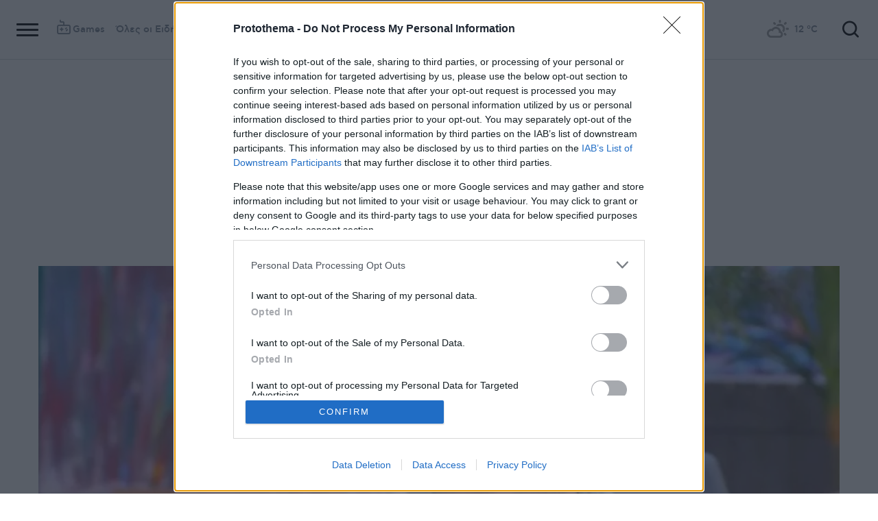

--- FILE ---
content_type: text/html; charset=utf-8
request_url: https://www.protothema.gr/life-style/article/1492118/memos-begnis-tha-uperaspizomoun-enan-anthropo-akoma-ki-an-etroga-xulo/
body_size: 48476
content:
<!DOCTYPE html>
<html lang="el">
<head prefix="og: http://ogp.me/ns#">
    <title>Μέμος Μπεγνής: Θα υπερασπιζόμουν έναν άνθρωπο, ακόμα κι αν έτρωγα ξύλο</title>
    <meta charset="utf-8">
<meta http-equiv="X-UA-Compatible" content="IE=edge,chrome=1">
<meta name="viewport" content="width=device-width, initial-scale=1, minimum-scale=1" />
<meta http-equiv="Content-Type" content="text/html; charset=utf-8" />
<style>
    img.lazy:after {
        content: '';
        height: 100%;
        width: 100%;
        background: #f0eeef url(/Content/Media/loader.svg) no-repeat center;
        background-size: 50px;
        position: absolute;
        top: 0;
        left: 0;
        box-sizing: border-box;
    }
</style>
<link rel="icon" href="/favicon.ico?v=fevmrjZefuzgQLzjwUQ9JcKm6qrTmCr796S5LHjYwwc&amp;k=web-55577bf79d" type="image/x-icon" />
<link rel="apple-touch-icon-precomposed" sizes="76x76" href="/apple-touch-icon-76x76.png?v=7tahcw1K8XLPiZs9q-U1nqMYnwvz8ZKXZCRaLXop6S4&amp;k=web-55577bf79d" />
<link rel="apple-touch-icon-precomposed" sizes="120x120" href="/apple-touch-icon-120x120.png?v=GSclQQrn9Ud_hS7vllGdO3Qf2SM8auy1lm37UirwVfE&amp;k=web-55577bf79d" />
<link rel="apple-touch-icon-precomposed" sizes="152x152" href="/apple-touch-icon-152x152.png?v=Y7KO2vsJ6lUbZXKRuDt3PrqsY4101KG4NQjZlc5rPMg&amp;k=web-55577bf79d" />
<link rel="apple-touch-icon-precomposed" sizes="167x167" href="/apple-touch-icon-167x167.png?v=-SbRFmgoGfPrwbc1tRx2nDjKuFVA4HXqAqfAdlD6798&amp;k=web-55577bf79d" />
<link rel="apple-touch-icon-precomposed" sizes="180x180" href="/apple-touch-icon-180x180.png?v=-SbRFmgoGfPrwbc1tRx2nDjKuFVA4HXqAqfAdlD6798&amp;k=web-55577bf79d" />
<link rel="icon" sizes="128x128" type="image/png" href="/favicon-128x128.png?v=BUCpG7qZwY3x60ks55pCh0zMDG8lH-ZsoHczbXeCEGE&amp;k=web-55577bf79d" />
<link rel="icon" sizes="192x192" type="image/png" href="/favicon-192x192.png?v=-SbRFmgoGfPrwbc1tRx2nDjKuFVA4HXqAqfAdlD6798&amp;k=web-55577bf79d" />

<link rel="preload" href="/Content/Css/Fonts/cfasty/cfastystd-black-webfont.woff2?v=Ld26saDeIGowYz6I4-FOmE4cJo0tnRflJtLLxoZKS9s&amp;k=web-55577bf79d" as="font" type="font/woff2" crossorigin />
<link rel="preload" href="/Content/Css/Fonts/cfasty/cfastystd-bold-webfont.woff2?v=D3UCclvEK9kjXtt7I74YQ-Jj3F3NlpY4HqzArPb97rg&amp;k=web-55577bf79d" as="font" type="font/woff2" crossorigin />
<link rel="preload" href="/Content/Css/Fonts/cfasty/cfastystd-book-webfont.woff2?v=X8HNI-fS9pSGYv2IL-YKyLKtt_kMrvYINaw_dTCoPbg&amp;k=web-55577bf79d" as="font" type="font/woff2" crossorigin />
<link rel="preload" href="/Content/Css/Fonts/cfasty/cfastystd-extrabold-webfont.woff2?v=ATGZ6-KbSTnZV5eNmj6Ca6JQPCWz2upr_edM9hf3Yog&amp;k=web-55577bf79d" as="font" type="font/woff2" crossorigin />
<link rel="preload" href="/Content/Css/Fonts/cfasty/cfastystd-medium-webfont.woff2?v=SsFR_G1SkLoRNwoyrhPjZUQCPUVokrR2Sn0D-x653xQ&amp;k=web-55577bf79d" as="font" type="font/woff2" crossorigin />
<link rel="preload" href="/Content/Css/Fonts/icomoon.woff?v=NCTSNCjY_0r03TzUkzwzPW_GELIeSUjPtEJAup4yj4Q&amp;k=web-55577bf79d" as="font" type="font/woff" crossorigin />



    <link rel="stylesheet" href="/Content/bundles/site.min.css?v=kqC5F09ADka_FKA1qpWBMwgaqSVWCsp2MwbT4pVcYK8&amp;k=web-55577bf79d" />
    <link rel="stylesheet" href="/Content/bundles/print.min.css?v=7NXBNSpXeHYSuyyAGSUvK7z8iUu2QfWwjKkxz7agfgg&amp;k=web-55577bf79d" media="print" />



<script async src="/Content/extjs/js-timeago.js?v=53Ymfg0bN7vhzBSbYZGOPLsc42a_rVdT-HoZOR1N8fE&amp;k=web-55577bf79d" type="text/javascript"></script>


<script>window.ptActions = window.ptActions || []; window.ptActions.push({ Content: `
&lt;!-- Consent --&gt;

 
 
&lt;!-- InMobi Choice. Consent Manager Tag v3.0 (for TCF 2.2) --&gt;
&lt;script type="text/javascript" async=true&gt;
(function() {
  var host = window.location.hostname;
  var element = document.createElement('script');
  var firstScript = document.getElementsByTagName('script')[0];
  var url = 'https://cmp.inmobi.com'
    .concat('/choice/', 'mU8cqPf6UBZHQ', '/', host, '/choice.js?tag_version=V3');
  var uspTries = 0;
  var uspTriesLimit = 3;
  element.async = true;
  element.type = 'text/javascript';
  element.src = url;

  firstScript.parentNode.insertBefore(element, firstScript);

  function makeStub() {
    var TCF_LOCATOR_NAME = '__tcfapiLocator';
    var queue = [];
    var win = window;
    var cmpFrame;

    function addFrame() {
      var doc = win.document;
      var otherCMP = !!(win.frames[TCF_LOCATOR_NAME]);

      if (!otherCMP) {
        if (doc.body) {
          var iframe = doc.createElement('iframe');

          iframe.style.cssText = 'display:none';
          iframe.name = TCF_LOCATOR_NAME;
          doc.body.appendChild(iframe);
        } else {
          setTimeout(addFrame, 5);
        }
      }
      return !otherCMP;
    }

    function tcfAPIHandler() {
      var gdprApplies;
      var args = arguments;

      if (!args.length) {
        return queue;
      } else if (args[0] === 'setGdprApplies') {
        if (
          args.length &gt; 3 &&
          args[2] === 2 &&
          typeof args[3] === 'boolean'
        ) {
          gdprApplies = args[3];
          if (typeof args[2] === 'function') {
            args[2]('set', true);
          }
        }
      } else if (args[0] === 'ping') {
        var retr = {
          gdprApplies: gdprApplies,
          cmpLoaded: false,
          cmpStatus: 'stub'
        };

        if (typeof args[2] === 'function') {
          args[2](retr);
        }
      } else {
        if(args[0] === 'init' && typeof args[3] === 'object') {
          args[3] = Object.assign(args[3], { tag_version: 'V3' });
        }
        queue.push(args);
      }
    }

    function postMessageEventHandler(event) {
      var msgIsString = typeof event.data === 'string';
      var json = {};

      try {
        if (msgIsString) {
          json = JSON.parse(event.data);
        } else {
          json = event.data;
        }
      } catch (ignore) {}

      var payload = json.__tcfapiCall;

      if (payload) {
        window.__tcfapi(
          payload.command,
          payload.version,
          function(retValue, success) {
            var returnMsg = {
              __tcfapiReturn: {
                returnValue: retValue,
                success: success,
                callId: payload.callId
              }
            };
            if (msgIsString) {
              returnMsg = JSON.stringify(returnMsg);
            }
            if (event && event.source && event.source.postMessage) {
              event.source.postMessage(returnMsg, '*');
            }
          },
          payload.parameter
        );
      }
    }

    while (win) {
      try {
        if (win.frames[TCF_LOCATOR_NAME]) {
          cmpFrame = win;
          break;
        }
      } catch (ignore) {}

      if (win === window.top) {
        break;
      }
      win = win.parent;
    }
    if (!cmpFrame) {
      addFrame();
      win.__tcfapi = tcfAPIHandler;
      win.addEventListener('message', postMessageEventHandler, false);
    }
  };

  makeStub();

  function makeGppStub() {
    const CMP_ID = 10;
    const SUPPORTED_APIS = [
      '2:tcfeuv2',
      '6:uspv1',
      '7:usnatv1',
      '8:usca',
      '9:usvav1',
      '10:uscov1',
      '11:usutv1',
      '12:usctv1'
    ];

    window.__gpp_addFrame = function (n) {
      if (!window.frames[n]) {
        if (document.body) {
          var i = document.createElement("iframe");
          i.style.cssText = "display:none";
          i.name = n;
          document.body.appendChild(i);
        } else {
          window.setTimeout(window.__gpp_addFrame, 10, n);
        }
      }
    };
    window.__gpp_stub = function () {
      var b = arguments;
      __gpp.queue = __gpp.queue || [];
      __gpp.events = __gpp.events || [];

      if (!b.length || (b.length == 1 && b[0] == "queue")) {
        return __gpp.queue;
      }

      if (b.length == 1 && b[0] == "events") {
        return __gpp.events;
      }

      var cmd = b[0];
      var clb = b.length &gt; 1 ? b[1] : null;
      var par = b.length &gt; 2 ? b[2] : null;
      if (cmd === "ping") {
        clb(
          {
            gppVersion: "1.1", // must be “Version.Subversion”, current: “1.1”
            cmpStatus: "stub", // possible values: stub, loading, loaded, error
            cmpDisplayStatus: "hidden", // possible values: hidden, visible, disabled
            signalStatus: "not ready", // possible values: not ready, ready
            supportedAPIs: SUPPORTED_APIS, // list of supported APIs
            cmpId: CMP_ID, // IAB assigned CMP ID, may be 0 during stub/loading
            sectionList: [],
            applicableSections: [-1],
            gppString: "",
            parsedSections: {},
          },
          true
        );
      } else if (cmd === "addEventListener") {
        if (!("lastId" in __gpp)) {
          __gpp.lastId = 0;
        }
        __gpp.lastId++;
        var lnr = __gpp.lastId;
        __gpp.events.push({
          id: lnr,
          callback: clb,
          parameter: par,
        });
        clb(
          {
            eventName: "listenerRegistered",
            listenerId: lnr, // Registered ID of the listener
            data: true, // positive signal
            pingData: {
              gppVersion: "1.1", // must be “Version.Subversion”, current: “1.1”
              cmpStatus: "stub", // possible values: stub, loading, loaded, error
              cmpDisplayStatus: "hidden", // possible values: hidden, visible, disabled
              signalStatus: "not ready", // possible values: not ready, ready
              supportedAPIs: SUPPORTED_APIS, // list of supported APIs
              cmpId: CMP_ID, // list of supported APIs
              sectionList: [],
              applicableSections: [-1],
              gppString: "",
              parsedSections: {},
            },
          },
          true
        );
      } else if (cmd === "removeEventListener") {
        var success = false;
        for (var i = 0; i &lt; __gpp.events.length; i++) {
          if (__gpp.events[i].id == par) {
            __gpp.events.splice(i, 1);
            success = true;
            break;
          }
        }
        clb(
          {
            eventName: "listenerRemoved",
            listenerId: par, // Registered ID of the listener
            data: success, // status info
            pingData: {
              gppVersion: "1.1", // must be “Version.Subversion”, current: “1.1”
              cmpStatus: "stub", // possible values: stub, loading, loaded, error
              cmpDisplayStatus: "hidden", // possible values: hidden, visible, disabled
              signalStatus: "not ready", // possible values: not ready, ready
              supportedAPIs: SUPPORTED_APIS, // list of supported APIs
              cmpId: CMP_ID, // CMP ID
              sectionList: [],
              applicableSections: [-1],
              gppString: "",
              parsedSections: {},
            },
          },
          true
        );
      } else if (cmd === "hasSection") {
        clb(false, true);
      } else if (cmd === "getSection" || cmd === "getField") {
        clb(null, true);
      }
      //queue all other commands
      else {
        __gpp.queue.push([].slice.apply(b));
      }
    };
    window.__gpp_msghandler = function (event) {
      var msgIsString = typeof event.data === "string";
      try {
        var json = msgIsString ? JSON.parse(event.data) : event.data;
      } catch (e) {
        var json = null;
      }
      if (typeof json === "object" && json !== null && "__gppCall" in json) {
        var i = json.__gppCall;
        window.__gpp(
          i.command,
          function (retValue, success) {
            var returnMsg = {
              __gppReturn: {
                returnValue: retValue,
                success: success,
                callId: i.callId,
              },
            };
            event.source.postMessage(msgIsString ? JSON.stringify(returnMsg) : returnMsg, "*");
          },
          "parameter" in i ? i.parameter : null,
          "version" in i ? i.version : "1.1"
        );
      }
    };
    if (!("__gpp" in window) || typeof window.__gpp !== "function") {
      window.__gpp = window.__gpp_stub;
      window.addEventListener("message", window.__gpp_msghandler, false);
      window.__gpp_addFrame("__gppLocator");
    }
  };

  makeGppStub();

  var uspStubFunction = function() {
    var arg = arguments;
    if (typeof window.__uspapi !== uspStubFunction) {
      setTimeout(function() {
        if (typeof window.__uspapi !== 'undefined') {
          window.__uspapi.apply(window.__uspapi, arg);
        }
      }, 500);
    }
  };

  var checkIfUspIsReady = function() {
    uspTries++;
    if (window.__uspapi === uspStubFunction && uspTries &lt; uspTriesLimit) {
      console.warn('USP is not accessible');
    } else {
      clearInterval(uspInterval);
    }
  };

  if (typeof window.__uspapi === 'undefined') {
    window.__uspapi = uspStubFunction;
    var uspInterval = setInterval(checkIfUspIsReady, 6000);
  }
})();
&lt;/script&gt;
&lt;!-- End InMobi Choice. Consent Manager Tag v3.0 (for TCF 2.2) --&gt;
 
 &lt;script async="async" src="//cdn.orangeclickmedia.com/tech/libs/ocm_iab_compliance.js"&gt;&lt;/script&gt;



`, Delay: 2000 });</script>
<script>window.ptActions = window.ptActions || []; window.ptActions.push({ Content: `
&lt;!-- DFP --&gt;
&lt;script async="async" data-cmp-src="https://securepubads.g.doubleclick.net/tag/js/gpt.js"&gt;&lt;/script&gt;`, Delay: 2000 });</script>
<!-- Custom head code --><!-- Start ahref Manager -->
<meta name="ahrefs-site-verification" content="3df0f651b70b3d008473ebfc4b520c409fb16e3fa8aa3604b4b0bee599304025">
<!-- END ahref Manager -->

    <style>
        .bannerWrp.bannerWrp--withoutitle:before 
        {
            content:none!important;
        }
        .bannerWrp__inner>.bannerWrp.bannerWrp--withoutitle 
        {
            margin: 0;
            background: #fff;
        }
        .qc-cmp-button.qc-cmp-secondary-button {
         border-color: #eee !important;
          background-color: #eee !important;
        }
        .cookies {display:none !important;} /* display:none because default cookie snippet was disabled by PT in favor to quantcast script and there was a white ribbon showing all the time over the footer*/

        


    </style>
<!-- OneSignal Manifest Tag --><link rel="manifest" href="/manifest.json" />
<script>window.ptActions = window.ptActions || []; window.ptActions.push({ Content: `
&lt;!-- OneSignal --&gt;
&lt;script async="async" data-cmp-src="https://cdn.onesignal.com/sdks/OneSignalSDK.js"&gt;&lt;/script&gt;
&lt;script &gt;

    var OneSignal = window.OneSignal || [];
    OneSignal.push(function() {
    OneSignal.init({
	    appId: "2f0963df-5d5e-4964-a251-1052be231710",
	    safari_web_id: "web.onesignal.auto.50fac9c2-9f7f-49e4-88a1-4637f1759b35"
    });
});
&lt;/script&gt;`, Delay: 2000 });</script>
<script>window.ptActions = window.ptActions || []; window.ptActions.push({ Content: `
&lt;!-- Ads Squirrel --&gt;&lt;script src="//cdn.adsquirrel.ai/protothema.gr/chirp.js"&gt;&lt;/script&gt;`, Delay: 1900 });</script>
<!-- Echobox Web Tag --><!-- Echobox Web Tag -->
<script async id="ebx" src="//applets.ebxcdn.com/ebx.js"></script>
<script>window.ptActions = window.ptActions || []; window.ptActions.push({ Content: `
&lt;!-- enedLogoResize --&gt;&lt;style&gt;
    .footerMember img {
        width : 90px;
    }
    @media (max-width: 767px){
        .footerMember img {
            width : 70px;
        }
    }
&lt;/style&gt;`, Delay: 500 });</script>
<!-- FirstView -->
<script async="async" data-cmp-src="https://t.atmng.io/adweb/MzK4At31I.prod.js"></script>
<script>window.ptActions = window.ptActions || []; window.ptActions.push({ Content: `
&lt;!-- Microsoft Clarity Production --&gt;&lt;script type="text/javascript"&gt;
    (function(c,l,a,r,i,t,y){
        c[a]=c[a]||function(){(c[a].q=c[a].q||[]).push(arguments)};
        t=l.createElement(r);t.async=1;t.src="https://www.clarity.ms/tag/"+i;
        y=l.getElementsByTagName(r)[0];y.parentNode.insertBefore(t,y);
    })(window, document, "clarity", "script", "pyewgixk1z");
&lt;/script&gt;`, Delay: 500 });</script>
<script>window.ptActions = window.ptActions || []; window.ptActions.push({ Content: `
&lt;!-- 2 First View --&gt;&lt;script&gt;!function(n){if(!window.cnx){window.cnx={},window.cnx.cmd=[];var t=n.createElement('iframe');t.src='javascript:false'; t.display='none',t.onload=function(){var n=t.contentWindow.document,c=n.createElement('script');c.src='//cd.connatix.com/connatix.player.js?cid=802bc865-afca-472a-8b42-6b7ce9fd58ba&pid=99216307-99ad-4bfd-944c-d2f3c4219cd7',c.setAttribute('async','1'),c.setAttribute('type','text/javascript'),n.body.appendChild(c)},n.head.appendChild(t)}}(document);&lt;/script&gt;`, Delay: 2000 });</script>
<!-- SUMMARIES AI CSS TEST --><link id="pto-overrides" rel="stylesheet" href="https://summaries.cloudevo.ai/styles/latest/styles.css?ver=202514111210">
<style>
    .ai_summary__widget {/*display: none;*/}
    .ai_summary__widget {
        margin-block: 0 3rem;
    }
    .ai_summary__widget > ul > li {
        font-size: 16px !important;
        line-height: 1.2 !important;
    }
    .ai_summary__widget summary {font-weight: 400;}
.ai_summary__widget summary span {
    color: #545454;
    font-size: 16px;
}
.longForm .ai_summary__widget {
    display: none;
}
.ai_summary__widget > ul > li:empty {
    display: none;
}
section[data-plugin-articlehit*="1728738"] .ai_summary__widget, 
section[data-plugin-articlehit*="1729386"] .ai_summary__widget,
section[data-plugin-articlehit*="1730076"] .ai_summary__widget, 
section[data-plugin-articlehit*="1730204"] .ai_summary__widget
{
	display: none;
}
.ai_summary__widget[data-article-id="1730076"],
.ai_summary__widget[data-article-id="1730226"],
.ai_summary__widget[data-article-id="1730227"],
.ai_summary__widget[data-article-id="1730231"],
.ai_summary__widget[data-article-id="1730778"],
.ai_summary__widget[data-article-id="1733661"],
.ai_summary__widget[data-article-id="1735221"],
.ai_summary__widget[data-article-id="1735647"],
.ai_summary__widget[data-article-id="1747729"]{
    display: none;
}
</style>
        <meta name="keywords" content="Μέμος Μπεγνής, διαφορετικότητα, Bullying, Gala, Ειδήσεις" />
        <meta name="news_keywords" content="Μέμος Μπεγνής, διαφορετικότητα, Bullying, Gala, Ειδήσεις" />
        <meta name="description" content="Μπορεί να γίνω εριστικός, όταν ένας &#xAB;αδύναμος&#xBB; άνθρωπος υφίσταται bullying από έναν άλλο, πρόσθεσε ο ηθοποιός" />
        <link rel="canonical" href="https://www.protothema.gr/life-style/article/1492118/memos-begnis-tha-uperaspizomoun-enan-anthropo-akoma-ki-an-etroga-xulo/" />
    <meta content="index, follow, max-image-preview:large" name="robots" />
    <base href="https://www.protothema.gr" />
<meta content="el_GR" property="og:locale" />
<meta content="article" property="og:type" />
<meta content="Μέμος Μπεγνής: Θα υπερασπιζόμουν έναν άνθρωπο, ακόμα κι αν έτρωγα ξύλο" property="og:title" />
<meta content="Μπορεί να γίνω εριστικός, όταν ένας &#xAB;αδύναμος&#xBB; άνθρωπος υφίσταται bullying από έναν άλλο, πρόσθεσε ο ηθοποιός" property="og:description" />
<meta content="https://www.protothema.gr/life-style/article/1492118/memos-begnis-tha-uperaspizomoun-enan-anthropo-akoma-ki-an-etroga-xulo/" property="og:url" />
<meta content="ProtoThema" property="og:site_name" />
<meta content="Μέμος Μπεγνής" property="og:tag" /><meta content="διαφορετικότητα" property="og:tag" /><meta content="Bullying" property="og:tag" />
<meta content="https://www.protothema.gr/images/640x360share/2/jpg/files/2024-04-26/memos-mpegnis.jpg" property="og:image" /><meta content="640" property="og:image:width" /><meta content="360" property="og:image:height" />

<meta content="summary_large_image" name="twitter:card" />
<meta content="Μπορεί να γίνω εριστικός, όταν ένας &#xAB;αδύναμος&#xBB; άνθρωπος υφίσταται bullying από έναν άλλο, πρόσθεσε ο ηθοποιός" name="twitter:description" />
<meta content="Μέμος Μπεγνής: Θα υπερασπιζόμουν έναν άνθρωπο, ακόμα κι αν έτρωγα ξύλο" name="twitter:title" />
<meta content="@protothema" name="twitter:site" />
<meta content="https://www.protothema.gr/images/640x360share/2/jpg/files/2024-04-26/memos-mpegnis.jpg" name="twitter:image" />

<script type="application/ld+json" data-schema="NewsMediaOrganization">{"@context":"https://schema.org","@type":"NewsMediaOrganization","name":"Πρώτο Θέμα","url":"https://www.protothema.gr","address":{"@type":"PostalAddress","addressCountry":{"@type":"Country","name":"GR"},"addressLocality":"Αθήνα","addressRegion":"GR","postalCode":"151 23","streetAddress":"Αγράφων 5, Μαρούσι"},"contactPoint":{"@type":"ContactPoint","areaServed":"GR","contactType":"customer service","telephone":"+30-210-6880700"},"logo":{"@type":"ImageObject","url":"https://www.protothema.gr/files/protothema-logo2.png","height":60,"width":238}}</script>

<script type="application/ld+json" data-schema="WebSite">{"@context":"https://schema.org","@type":"WebSite","name":"Πρώτο Θέμα","potentialAction":{"@type":"SearchAction","target":{"@type":"EntryPoint","urlTemplate":"https://www.protothema.gr/anazitisi/?q={q}"},"query-input":{"@type":"PropertyValueSpecification","name":"q","valueName":"q","valueRequired":true}},"url":"https://www.protothema.gr/","creator":{"@type":"Organization","name":"Atcom"}}</script>

<script type="application/ld+json" data-schema="NewsArticle">{"@context":"https://schema.org","@type":"NewsArticle","name":"Μέμος Μπεγνής: Θα υπερασπιζόμουν έναν άνθρωπο, ακόμα κι αν έτρωγα ξύλο","description":"Μπορεί να γίνω εριστικός, όταν ένας «αδύναμος» άνθρωπος υφίσταται bullying από έναν άλλο, πρόσθεσε ο ηθοποιός | Μέμος Μπεγνής | διαφορετικότητα | Bullying | Gala","image":"https://i2.prth.gr/files/2024-04-26/memos-mpegnis.jpg","mainEntityOfPage":{"@type":"WebPage","url":"https://www.protothema.gr/life-style/article/1492118/memos-begnis-tha-uperaspizomoun-enan-anthropo-akoma-ki-an-etroga-xulo/"},"url":"https://www.protothema.gr/life-style/article/1492118/memos-begnis-tha-uperaspizomoun-enan-anthropo-akoma-ki-an-etroga-xulo/","about":[{"@type":"Thing","name":"Μέμος Μπεγνής"},{"@type":"Thing","name":"διαφορετικότητα"},{"@type":"Thing","name":"Bullying"},{"@type":"Thing","name":"Gala"}],"alternativeHeadline":"Μέμος Μπεγνής: Θα υπερασπιζόμουν έναν άνθρωπο, ακόμα κι αν έτρωγα ξύλο","dateCreated":"2024-04-26T15:53:46.553+03:00","datePublished":"2024-04-26T15:53:46.553+03:00","headline":"Μέμος Μπεγνής: Θα υπερασπιζόμουν έναν άνθρωπο, ακόμα κι αν έτρωγα ξύλο","isAccessibleForFree":true,"keywords":"Μέμος Μπεγνής, διαφορετικότητα, Bullying, Gala, Ειδήσεις","publisher":{"@type":"Organization","name":"Πρώτο Θέμα","url":"https://www.protothema.gr","address":{"@type":"PostalAddress","addressCountry":"GR","addressLocality":"Αθήνα","addressRegion":"GR","postalCode":"151 23","streetAddress":"Αγράφων 5, Μαρούσι"},"contactPoint":{"@type":"ContactPoint","areaServed":"GR","contactType":"customer service","telephone":"+30-210-6880700"},"logo":"https://i2.prth.gr/files/protothema-logo2.png"},"articleSection":"Gala"}</script>

<link rel="amphtml" href="https://www.protothema.gr/life-style/article/1492118/memos-begnis-tha-uperaspizomoun-enan-anthropo-akoma-ki-an-etroga-xulo/AMP/" />
<meta property="article:section" content="Gala" />
<meta property="article:published_time" content="2024-04-26T15:53:46+03:00" />
<meta property="og:updated_time" content="2024-04-26T15:53:46+03:00" />
    
    
    <!-- chartbeat -->
<script type='text/javascript'>
(function() {
    /** CONFIGURATION START **/
    var _sf_async_config = window._sf_async_config = (window._sf_async_config || {});
    _sf_async_config.uid = 64216; //CHANGE THIS TO YOUR ACCOUNT ID
    _sf_async_config.domain = 'protothema.gr'; //CHANGE THIS TO YOUR SITE ID
    _sf_async_config.useCanonical = true;
    _sf_async_config.useCanonicalDomain = true;
    _sf_async_config.sections = 'Gala,Gossip'; //SET PAGE SECTION(S)
    _sf_async_config.authors = ''; //SET PAGE AUTHOR(S)
    /** CONFIGURATION END **/
    function loadChartbeat() {
        var e = document.createElement('script');
        var n = document.getElementsByTagName('script')[0];
        e.type = 'text/javascript';
        e.async = true;
        e.src = '//static.chartbeat.com/js/chartbeat.js';
        n.parentNode.insertBefore(e, n);
    }
    loadChartbeat();
})();
</script>


    <script type='text/javascript' src='https://platform-api.sharethis.com/js/sharethis.js#property=642ee8cafaaa470019ff1b99&product=inline-share-buttons' async='async'></script>

<script>
    var googletag = googletag || {};
	googletag.cmd = googletag.cmd || [];
    var adContext = {"RootCategory":"Gala","Category":["Gala","Gossip"],"Tag":["Μέμος Μπεγνής","διαφορετικότητα","Bullying"],"Article":"1492118","Page":null,"IsCategory":false};
    !function (n) { "use strict"; function d(n, t) { var r = (65535 & n) + (65535 & t); return (n >> 16) + (t >> 16) + (r >> 16) << 16 | 65535 & r } function f(n, t, r, e, o, u) { return d((u = d(d(t, n), d(e, u))) << o | u >>> 32 - o, r) } function l(n, t, r, e, o, u, c) { return f(t & r | ~t & e, n, t, o, u, c) } function g(n, t, r, e, o, u, c) { return f(t & e | r & ~e, n, t, o, u, c) } function v(n, t, r, e, o, u, c) { return f(t ^ r ^ e, n, t, o, u, c) } function m(n, t, r, e, o, u, c) { return f(r ^ (t | ~e), n, t, o, u, c) } function c(n, t) { var r, e, o, u; n[t >> 5] |= 128 << t % 32, n[14 + (t + 64 >>> 9 << 4)] = t; for (var c = 1732584193, f = -271733879, i = -1732584194, a = 271733878, h = 0; h < n.length; h += 16)c = l(r = c, e = f, o = i, u = a, n[h], 7, -680876936), a = l(a, c, f, i, n[h + 1], 12, -389564586), i = l(i, a, c, f, n[h + 2], 17, 606105819), f = l(f, i, a, c, n[h + 3], 22, -1044525330), c = l(c, f, i, a, n[h + 4], 7, -176418897), a = l(a, c, f, i, n[h + 5], 12, 1200080426), i = l(i, a, c, f, n[h + 6], 17, -1473231341), f = l(f, i, a, c, n[h + 7], 22, -45705983), c = l(c, f, i, a, n[h + 8], 7, 1770035416), a = l(a, c, f, i, n[h + 9], 12, -1958414417), i = l(i, a, c, f, n[h + 10], 17, -42063), f = l(f, i, a, c, n[h + 11], 22, -1990404162), c = l(c, f, i, a, n[h + 12], 7, 1804603682), a = l(a, c, f, i, n[h + 13], 12, -40341101), i = l(i, a, c, f, n[h + 14], 17, -1502002290), c = g(c, f = l(f, i, a, c, n[h + 15], 22, 1236535329), i, a, n[h + 1], 5, -165796510), a = g(a, c, f, i, n[h + 6], 9, -1069501632), i = g(i, a, c, f, n[h + 11], 14, 643717713), f = g(f, i, a, c, n[h], 20, -373897302), c = g(c, f, i, a, n[h + 5], 5, -701558691), a = g(a, c, f, i, n[h + 10], 9, 38016083), i = g(i, a, c, f, n[h + 15], 14, -660478335), f = g(f, i, a, c, n[h + 4], 20, -405537848), c = g(c, f, i, a, n[h + 9], 5, 568446438), a = g(a, c, f, i, n[h + 14], 9, -1019803690), i = g(i, a, c, f, n[h + 3], 14, -187363961), f = g(f, i, a, c, n[h + 8], 20, 1163531501), c = g(c, f, i, a, n[h + 13], 5, -1444681467), a = g(a, c, f, i, n[h + 2], 9, -51403784), i = g(i, a, c, f, n[h + 7], 14, 1735328473), c = v(c, f = g(f, i, a, c, n[h + 12], 20, -1926607734), i, a, n[h + 5], 4, -378558), a = v(a, c, f, i, n[h + 8], 11, -2022574463), i = v(i, a, c, f, n[h + 11], 16, 1839030562), f = v(f, i, a, c, n[h + 14], 23, -35309556), c = v(c, f, i, a, n[h + 1], 4, -1530992060), a = v(a, c, f, i, n[h + 4], 11, 1272893353), i = v(i, a, c, f, n[h + 7], 16, -155497632), f = v(f, i, a, c, n[h + 10], 23, -1094730640), c = v(c, f, i, a, n[h + 13], 4, 681279174), a = v(a, c, f, i, n[h], 11, -358537222), i = v(i, a, c, f, n[h + 3], 16, -722521979), f = v(f, i, a, c, n[h + 6], 23, 76029189), c = v(c, f, i, a, n[h + 9], 4, -640364487), a = v(a, c, f, i, n[h + 12], 11, -421815835), i = v(i, a, c, f, n[h + 15], 16, 530742520), c = m(c, f = v(f, i, a, c, n[h + 2], 23, -995338651), i, a, n[h], 6, -198630844), a = m(a, c, f, i, n[h + 7], 10, 1126891415), i = m(i, a, c, f, n[h + 14], 15, -1416354905), f = m(f, i, a, c, n[h + 5], 21, -57434055), c = m(c, f, i, a, n[h + 12], 6, 1700485571), a = m(a, c, f, i, n[h + 3], 10, -1894986606), i = m(i, a, c, f, n[h + 10], 15, -1051523), f = m(f, i, a, c, n[h + 1], 21, -2054922799), c = m(c, f, i, a, n[h + 8], 6, 1873313359), a = m(a, c, f, i, n[h + 15], 10, -30611744), i = m(i, a, c, f, n[h + 6], 15, -1560198380), f = m(f, i, a, c, n[h + 13], 21, 1309151649), c = m(c, f, i, a, n[h + 4], 6, -145523070), a = m(a, c, f, i, n[h + 11], 10, -1120210379), i = m(i, a, c, f, n[h + 2], 15, 718787259), f = m(f, i, a, c, n[h + 9], 21, -343485551), c = d(c, r), f = d(f, e), i = d(i, o), a = d(a, u); return [c, f, i, a] } function i(n) { for (var t = "", r = 32 * n.length, e = 0; e < r; e += 8)t += String.fromCharCode(n[e >> 5] >>> e % 32 & 255); return t } function a(n) { var t = []; for (t[(n.length >> 2) - 1] = void 0, e = 0; e < t.length; e += 1)t[e] = 0; for (var r = 8 * n.length, e = 0; e < r; e += 8)t[e >> 5] |= (255 & n.charCodeAt(e / 8)) << e % 32; return t } function e(n) { for (var t, r = "0123456789abcdef", e = "", o = 0; o < n.length; o += 1)t = n.charCodeAt(o), e += r.charAt(t >>> 4 & 15) + r.charAt(15 & t); return e } function r(n) { return unescape(encodeURIComponent(n)) } function o(n) { return i(c(a(n = r(n)), 8 * n.length)) } function u(n, t) { return function (n, t) { var r, e = a(n), o = [], u = []; for (o[15] = u[15] = void 0, 16 < e.length && (e = c(e, 8 * n.length)), r = 0; r < 16; r += 1)o[r] = 909522486 ^ e[r], u[r] = 1549556828 ^ e[r]; return t = c(o.concat(a(t)), 512 + 8 * t.length), i(c(u.concat(t), 640)) }(r(n), r(t)) } function t(n, t, r) { return t ? r ? u(t, n) : e(u(t, n)) : r ? o(n) : e(o(n)) } "function" == typeof define && define.amd ? define(function () { return t }) : "object" == typeof module && module.exports ? module.exports = t : n.md5 = t }(this);
    
    function uuidv4() {
        return ([1e7] + -1e3 + -4e3 + -8e3 + -1e11).replace(/[018]/g, c =>
            (c ^ crypto.getRandomValues(new Uint8Array(1))[0] & 15 >> c / 4).toString(16)
        );
    }
    function setABSplitCookie() {
        var usplitValue = Math.round(Math.random()) === 0 ? 'A' : 'B';
        document.cookie = "_usplit=" + usplitValue + ";path=/";
    }
    function setPPIDCookie() {
        document.cookie = "_ppid=" + md5(uuidv4()) + ";path=/";
    }
    function clearSpecializedCookies() {
        document.cookie = "_ppid=;path=/;expires=Thu, 01 Jan 1970 00:00:01 GMT";
        document.cookie = "_usplit=;path=/;expires=Thu, 01 Jan 1970 00:00:01 GMT";
    }
    function getCookieValue(name) {
        let ca = document.cookie.split(';');
        for (let i = 0; i < ca.length; i++) {
            let c = ca[i];
            while (c.charAt(0) == ' ') {
                c = c.substring(1);
            }
            if (c.indexOf(name) == 0) {
                return c.substring(name.length, c.length);
            }
        }
        return '';
    }
    function getABSplitCookie() {
        return getCookieValue('_usplit=');
    }
    function getPPIDCookie() {
        return getCookieValue('_ppid=');
    }
    googletag.cmd.push(function () {
        if (typeof __tcfapi !== 'undefined') {
            __tcfapi('getTCData', 2, function (tcData, success) {
                if (success && tcData) {
                    var purposeConsents = tcData.purpose.consents;
                    if (purposeConsents[1] && purposeConsents[3]) {
                        quantcastTrackEvent('Personalized Ad Consent Given');
                    }
                    else {
                        clearSpecializedCookies();
                    }
                }
            });
        }
        function quantcastTrackEvent(eventName) {
            var ppid = getPPIDCookie();
            if (ppid == '') {
                setPPIDCookie();
            }

            var usplit = getABSplitCookie();
            if (usplit == '') {
                setABSplitCookie();
            }

            if (typeof __qc !== 'undefined') {
                __qc.event({
                    type: 'custom',
                    eventType: eventName
                });
            }
        }
    });
    

    googletag.cmd.push(function () {
        googletag.setConfig({ threadYield: "ENABLED_ALL_SLOTS" });
        
        var pubads = googletag.pubads();
        
        pubads.collapseEmptyDivs(true);

        for (var key in adContext) {
            pubads.setTargeting(key, adContext[key]);
        }

        var ppid = getPPIDCookie();
        if (ppid != '') {
            pubads.setTargeting('PPID', 'YES');
        }

        var usplit = getABSplitCookie();
        if (usplit != '') {
            pubads.setTargeting('usersplit', usplit);
        }


        googletag.pubads().enableLazyLoad({
            fetchMarginPercent: 800,
            renderMarginPercent: 400,
            mobileScaling: 1,
        });
            
        googletag.pubads().enableSingleRequest();

        function startAds(ppid) {
            if (ppid != '') {
                googletag.pubads().setPublisherProvidedId(ppid);
            }
            googletag.enableServices();
        }


            if (typeof window.__tcfapi !== 'undefined') {
                window.__tcfapi('addEventListener', 2, function(tcData, listenerSuccess) {                    
                    if (listenerSuccess) {    
                        console.log('TCF Event: ' + tcData.eventStatus);
                        switch (tcData.eventStatus) {
                            case 'tcloaded':
                            case 'useractioncomplete':
                                startAds(getPPIDCookie());
                                googletag.pubads().refresh();
                                break;
                            default:
                                googletag.pubads().disableInitialLoad();
                                break;
                        }
                    }
                });
            }
            else {
                console.log('TCF API is not available.');
                startAds(ppid);
            }
                });

</script>
<script>
    function getSizeMapping(googletag, sizes) {
        var mapping = googletag.sizeMapping();
        var groups = {};
        for (var i = 0; i < sizes.length; i++) {
            var key = sizes[i].ScreenWidth + 'x' + sizes[i].ScreenHeight;
            var group = groups[key];
            if (!group) {
                group = groups[key] = {
                    ScreenWidth: sizes[i].ScreenWidth,
                    ScreenHeight: sizes[i].ScreenHeight,
                    Banners: []
                };
            }
            if (sizes[i].BannerWidth != null && sizes[i].BannerHeight != null) {
                group.Banners.push([sizes[i].BannerWidth, sizes[i].BannerHeight]);
            }
        }
        for (var k in groups) {
            var group = groups[k];
            mapping = mapping.addSize([group.ScreenWidth, group.ScreenHeight], group.Banners);
        }
        return mapping.build();
    }
</script>
<script>window.ptActions = window.ptActions || []; window.ptActions.push({ Content: `
&lt;!-- Glomex --&gt;
&lt;script type="module" src="https://player.glomex.com/integration/1/integration.js"&gt;&lt;/script&gt;`, Delay: 2000 });</script>
<script>window.ptActions = window.ptActions || []; window.ptActions.push({ Content: `
&lt;!-- GlomexCSS_40599w16ki4e70hs --&gt;&lt;link rel="stylesheet" href="https://player.glomex.com/variant/40599w16ki4e70hs/variant.css"&gt;`, Delay: 1600 });</script></head>
<body class="specialHeader" data-plugin-viewportheight="" data-plugin-lazyload="" data-plugin-analytics="{&quot;Collectors&quot;:{&quot;search.collector&quot;:{&quot;SearchEventTimeout&quot;:60,&quot;url&quot;:&quot;/$events/push&quot;}}}" data-designmode="false" data-mgmt="false" data-plugin-ptScriptManager="">
    
<!-- Analytics G4 - Google Tag Manager -->
<noscript><iframe src="https://www.googletagmanager.com/ns.html?id=GTM-M9ZNLVC"
height="0" width="0" style="display:none;visibility:hidden"></iframe></noscript>

<span id="599536423a5944879b82b255921422ed" style="display:none"></span>
<script>window.ptActions = window.ptActions || []; window.ptActions.push({ Content: `
&lt;!-- Google Tag Manager (noscript) --&gt;&lt;noscript&gt;&lt;iframe src="https://www.googletagmanager.com/ns.html?id=GTM-MCT5PH9" height="0" width="0" style="display:none;visibility:hidden"&gt;&lt;/iframe&gt;&lt;/noscript&gt;
`, Delay: 2000, ID: '599536423a5944879b82b255921422ed' });</script>
<span id="c1c4f88b0b0b4d66957c70891e1b2753" style="display:none"></span>
<script>window.ptActions = window.ptActions || []; window.ptActions.push({ Content: `
&lt;!-- phaistos adman --&gt;
&lt;script data-cmp-src="https://static.adman.gr/adman.js"&gt;&lt;/script&gt;
&lt;script &gt;
// &lt;![CDATA[
window.AdmanQueue=window.AdmanQueue||[];AdmanQueue.push(function(){Adman.adunit({id:313,h:'https://x.grxchange.gr',inline:true})});
// ]]&gt;
&lt;/script&gt;`, Delay: 2000, ID: 'c1c4f88b0b0b4d66957c70891e1b2753' });</script>
    
    

    <div data-plugin-openmodal>
    
    
    <div id="banner-div-946ca500-2286-45f4-b7db-c7587a05ebc0"
         class="banner-container b1x1"
         data-plugin-banner="{&quot;fullCode&quot;:&quot;/1050137/Prestitial_1x1_Special&quot;,&quot;defaultSizes&quot;:[[1,1]],&quot;responsiveSizes&quot;:[{&quot;ScreenWidth&quot;:0,&quot;ScreenHeight&quot;:0,&quot;BannerWidth&quot;:1,&quot;BannerHeight&quot;:1}],&quot;DivID&quot;:&quot;banner-div-946ca500-2286-45f4-b7db-c7587a05ebc0&quot;,&quot;RefreshInterval&quot;:null}">
    </div>

</div><div class="outer">
    <div class="backToTop icon-arrow-up" data-plugin-gototop></div>


    
        <header class="header" data-plugin-stickit='{ "element": "this", "bottoming": false }'>
            <div class="menuOverlay"></div>
            <div class="top">
                <nav class="languageSwitcherWrapper desktopOnly">
                    <ul class="languageSwitcher">
        <li class="languageSwitcher__item">
            <a href="/" class="languageSwitcher__link languageSwitcher__link--active">Ελληνικά</a>
        </li>
        <li class="languageSwitcher__item">
            <a href="https://en.protothema.gr" class="languageSwitcher__link">English</a>
        </li>
</ul>
                </nav>

                    <h2 class="logo">
                        <figure>
                            <a href="/">
                                <picture>
                                    <img src="/Content/Media/logo-main.svg?v=3" width="177" height="60" alt="ProtoThema.gr" />
                                </picture>
                            </a>
                        </figure>
                    </h2>
                <div class="leftSect">
                    <div class="trigMenu" data-plugin-menu>
    <div class="burgerIcon">
        <i class="burger"></i>
    </div>
</div>
<nav class="nav">
    <ul>
            <li>
            <a href="/games/" title="Games">
                    <span class="nav__icon icon-games"></span>
                    <span class="nav__title">Games</span>
            </a>
            </li>
            <li class="thidden">
            <a href="/oles-oi-eidiseis/" title="Όλες οι Ειδήσεις">
Όλες οι Ειδήσεις            </a>
            </li>
            <li class="thidden">
            <a href="/greece/" title="Ελλάδα">
Ελλάδα            </a>
            </li>
            <li class="thidden">
            <a href="/frontpages/" title="Πρωτοσέλιδα">
Πρωτοσέλιδα            </a>
            </li>
    </ul>
</nav>
<div class="navWrp">
    <div class="grayRow">
        <div class="social">
            
        </div>
    </div>

    <nav class="languageSwitcherWrapper mobileOnly">
        <p class="languageSwitcherWrapper__title">
            

Επιλογή γλώσσας
        </p>
        <ul class="languageSwitcher" data-plugin-toggleactive="{&quot;elementsSelector&quot;:&quot;.languageSwitcher__link&quot;,&quot;activeClass&quot;:&quot;languageSwitcher__link--active&quot;,&quot;forceActiveOnIndex&quot;:0}">
        <li class="languageSwitcher__item">
            <a href="/games/" class="languageSwitcher__link languageSwitcher__link--active">Games</a>
        </li>
        <li class="languageSwitcher__item">
            <a href="/oles-oi-eidiseis/" class="languageSwitcher__link">Όλες οι Ειδήσεις</a>
        </li>
        <li class="languageSwitcher__item">
            <a href="/greece/" class="languageSwitcher__link">Ελλάδα</a>
        </li>
        <li class="languageSwitcher__item">
            <a href="/frontpages/" class="languageSwitcher__link">Πρωτοσέλιδα</a>
        </li>
        <li class="languageSwitcher__item">
            <a class="languageSwitcher__link">Column 1</a>
        </li>
        <li class="languageSwitcher__item">
            <a class="languageSwitcher__link">Column 2</a>
        </li>
</ul>
    </nav>

    <div class="topNav">
        <nav class="mainNav">
            <ul>
            <li class="">
                <div class="title">
            <a href="https://en.protothema.gr/" title="English News" target="_blank">
English News            </a>
                    <div class="openSub" data-plugin-toggleclass='{ "target": ".title", "class": "opened", "slideItem": ".cnt" }'></div>
                </div>
            </li>
            <li class="">
                <div class="title">
            <a href="/games/" title="Games">
Games            </a>
                    <div class="openSub" data-plugin-toggleclass='{ "target": ".title", "class": "opened", "slideItem": ".cnt" }'></div>
                </div>
            </li>
            <li class="hasSub">
                <div class="title">
            <a href="/greece/" title="Ελλάδα">
Ελλάδα            </a>
                    <div class="openSub" data-plugin-toggleclass='{ "target": ".title", "class": "opened", "slideItem": ".cnt" }'></div>
                </div>
                    <ul class="cnt tagsUl">
            <li>
            <a href="/tag/fotia-tora/" title="Φωτιά τώρα - Πυρκαγιές σε εξέλιξη">
Φωτιά τώρα - Πυρκαγιές σε εξέλιξη            </a>
            </li>
            <li>
            <a href="/tag/Seismos/" title="Σεισμός">
Σεισμός            </a>
            </li>
            <li>
            <a href="/tag/kairos/" title="Καιρός">
Καιρός            </a>
            </li>
            <li>
            <a href="/tag/kinisi-stoys-dromoys/" title="Κίνηση στους δρόμους">
Κίνηση στους δρόμους            </a>
            </li>
                    </ul>
            </li>
            <li class="hasSub">
                <div class="title">
            <a href="/economy/" title="Οικονομία">
Οικονομία            </a>
                    <div class="openSub" data-plugin-toggleclass='{ "target": ".title", "class": "opened", "slideItem": ".cnt" }'></div>
                </div>
                    <ul class="cnt tagsUl">
            <li>
            <a href="/tag/sudaxeis/" title="Συντάξεις">
Συντάξεις            </a>
            </li>
                    </ul>
            </li>
            <li class="hasSub">
                <div class="title">
            <a href="/politics/" title="Πολιτική">
Πολιτική            </a>
                    <div class="openSub" data-plugin-toggleclass='{ "target": ".title", "class": "opened", "slideItem": ".cnt" }'></div>
                </div>
                    <ul class="cnt tagsUl">
            <li>
            <a href="/tag/nea-dimokratia/" title="Νέα Δημοκρατία">
Νέα Δημοκρατία            </a>
            </li>
            <li>
            <a href="/tag/pasok/" title="ΠΑΣΟΚ">
ΠΑΣΟΚ            </a>
            </li>
                    </ul>
            </li>
            <li class="">
                <div class="title">
            <a href="/world/" title="Κόσμος">
Κόσμος            </a>
                    <div class="openSub" data-plugin-toggleclass='{ "target": ".title", "class": "opened", "slideItem": ".cnt" }'></div>
                </div>
            </li>
            <li class="hasSub">
                <div class="title">
            <a href="/sports/" title="Sports">
Sports            </a>
                    <div class="openSub" data-plugin-toggleclass='{ "target": ".title", "class": "opened", "slideItem": ".cnt" }'></div>
                </div>
                    <ul class="cnt tagsUl">
            <li>
            <a href="/tag/super-league-1/" title="Super League 1">
Super League 1            </a>
            </li>
            <li>
            <a href="/tag/champions-league/" title="Champions League">
Champions League            </a>
            </li>
            <li>
            <a href="/tag/europa-league/" title="Europa League">
Europa League            </a>
            </li>
            <li>
            <span>Euroleague</span>
            </li>
            <li>
            <a href="/tag/conference-league/" title="Conference League">
Conference League            </a>
            </li>
                    </ul>
            </li>
            <li class="hasSub">
                <div class="title">
            <a href="/car-and-speed/" title="Car">
Car            </a>
                    <div class="openSub" data-plugin-toggleclass='{ "target": ".title", "class": "opened", "slideItem": ".cnt" }'></div>
                </div>
                    <ul class="cnt">
            <li>
            <a href="/car-and-speed/news/" title="News">
News            </a>
            </li>
            <li>
            <a href="/car-and-speed/preview/" title="Preview">
Preview            </a>
            </li>
            <li>
            <a href="/car-and-speed/video/" title="Video">
Video            </a>
            </li>
            <li>
            <a href="/car-and-speed/tech/" title="Tech">
Tech            </a>
            </li>
            <li>
            <a href="/car-and-speed/racing/" title="Αγωνες">
Αγωνες            </a>
            </li>
            <li>
            <a href="/car-and-speed/formula-1/" title="Formula 1">
Formula 1            </a>
            </li>
            <li>
            <a href="/car-and-speed/pisokinisi/" title="Πισω Κινηση">
Πισω Κινηση            </a>
            </li>
            <li>
            <a href="http://www.newsauto.gr/times-technika-charaktiristika/" title="Τιμες Αυτοκινητων">
Τιμες Αυτοκινητων            </a>
            </li>
            <li>
            <a href="/car-and-speed/moto/" title="Moto">
Moto            </a>
            </li>
                    </ul>
            </li>
            <li class="hasSub">
                <div class="title">
            <a href="/life-style/" title="Gala">
Gala            </a>
                    <div class="openSub" data-plugin-toggleclass='{ "target": ".title", "class": "opened", "slideItem": ".cnt" }'></div>
                </div>
                    <ul class="cnt">
            <li>
            <a href="/life-style/Hollywood/" title="Hollywood">
Hollywood            </a>
            </li>
            <li>
            <a href="/life-style/Gossip/" title="Gossip">
Gossip            </a>
            </li>
            <li>
            <a href="/tag/master-chef/" title="Master Chef">
Master Chef            </a>
            </li>
            <li>
            <a href="/tag/survivor/" title="Survivor">
Survivor            </a>
            </li>
            <li>
            <a href="/life-style/tileorasi/" title="Τηλεοραση">
Τηλεοραση            </a>
            </li>
                    </ul>
            </li>
            <li class="hasSub">
                <div class="title">
            <a href="/culture/" title="Πολιτισμός">
Πολιτισμός            </a>
                    <div class="openSub" data-plugin-toggleclass='{ "target": ".title", "class": "opened", "slideItem": ".cnt" }'></div>
                </div>
                    <ul class="cnt">
            <li>
            <a href="/culture/theater/" title="Θεατρο">
Θεατρο            </a>
            </li>
            <li>
            <a href="/culture/cinema/" title="Σινεμα">
Σινεμα            </a>
            </li>
            <li>
            <a href="/culture/music/" title="Μουσικη">
Μουσικη            </a>
            </li>
            <li>
            <a href="/culture/books/" title="Βιβλιο">
Βιβλιο            </a>
            </li>
                    </ul>
            </li>
            <li class="hasSub">
                <div class="title">
            <a href="/technology/" title="Τεχνολογία">
Τεχνολογία            </a>
                    <div class="openSub" data-plugin-toggleclass='{ "target": ".title", "class": "opened", "slideItem": ".cnt" }'></div>
                </div>
                    <ul class="cnt tagsUl">
            <li>
            <a href="/tag/facebook/" title="Facebook">
Facebook            </a>
            </li>
                    </ul>
            </li>
            <li class="">
                <div class="title">
            <a href="/environment/" title="Περιβάλλον">
Περιβάλλον            </a>
                    <div class="openSub" data-plugin-toggleclass='{ "target": ".title", "class": "opened", "slideItem": ".cnt" }'></div>
                </div>
            </li>
            <li class="">
                <div class="title">
            <a href="/frontpages/" title="Πρωτοσέλιδα">
Πρωτοσέλιδα            </a>
                    <div class="openSub" data-plugin-toggleclass='{ "target": ".title", "class": "opened", "slideItem": ".cnt" }'></div>
                </div>
            </li>
            <li class="">
                <div class="title">
            <a href="/sunday-editions/" title="Έκδοση Κυριακής">
Έκδοση Κυριακής            </a>
                    <div class="openSub" data-plugin-toggleclass='{ "target": ".title", "class": "opened", "slideItem": ".cnt" }'></div>
                </div>
            </li>
            <li class="">
                <div class="title">
            <a href="/thema-insights/" title="Thema Insights" target="_blank">
Thema Insights            </a>
                    <div class="openSub" data-plugin-toggleclass='{ "target": ".title", "class": "opened", "slideItem": ".cnt" }'></div>
                </div>
            </li>
            <li class="">
                <div class="title">
            <a href="/thema-tv/" title="Thema TV" target="_blank">
Thema TV            </a>
                    <div class="openSub" data-plugin-toggleclass='{ "target": ".title", "class": "opened", "slideItem": ".cnt" }'></div>
                </div>
            </li>
            </ul>
        </nav>
        <div class="rightColmn">
            <nav class="navMore">
                <ul>
            <li class="hasSub">
                <div class="title">
            <span>Περισσότερα</span>
                    <div class="openSub" data-plugin-toggleclass='{ "target": ".title", "class": "opened", "slideItem": ".cnt" }'></div>
                </div>
                    <ul class="cnt">
            <li>
            <a href="/stories/" title="Stories">
Stories            </a>
            </li>
            <li>
            <a href="/travelling/" title="Τουρισμος">
Τουρισμος            </a>
            </li>
            <li>
            <a href="/recipes/" title="Συνταγες">
Συνταγες            </a>
            </li>
            <li>
            <a href="/afieromata/" title="Αφιερωματα">
Αφιερωματα            </a>
            </li>
            <li>
            <a href="/ugeia/" title="Ζωη">
Ζωη            </a>
            </li>
            <li>
            <a href="/zoi/" title="ygeiamou.gr">
ygeiamou.gr            </a>
            </li>
            <li>
            <a href="/paidi/" title="Παιδι">
Παιδι            </a>
            </li>
            <li>
            <a href="/advertorial/" title="Advertorial">
Advertorial            </a>
            </li>
                    </ul>
            </li>
                </ul>
            </nav>
        </div>
    </div>
    <div class="grayRow mobileOnly">
        <nav class="nav">
            <ul>
                    <li class="hidden mblock">
            <a href="/games/" title="Games">
Games            </a>
                    </li>
                    <li class="hidden tblock">
            <a href="/oles-oi-eidiseis/" title="Όλες οι Ειδήσεις">
Όλες οι Ειδήσεις            </a>
                    </li>
                    <li class="hidden tblock">
            <a href="/greece/" title="Ελλάδα">
Ελλάδα            </a>
                    </li>
                    <li class="hidden tblock">
            <a href="/frontpages/" title="Πρωτοσέλιδα">
Πρωτοσέλιδα            </a>
                    </li>
            </ul>
        </nav>

    </div>
</div>
                </div>
                <div class="rightSect">
                    <div class="opts">
                        
                        <div class="dhidden">
                        </div>
                        <div class="mhidden rel weatherItem">
                            <div data-plugin-weather="{&quot;DefaultDKID&quot;:&quot;5804&quot;,&quot;Url&quot;:&quot;/$component/WeatherPointWeather/&quot;,&quot;CurrentView&quot;:&quot;Current&quot;,&quot;DetailsView&quot;:&quot;Details&quot;}">
                            </div>
                        </div>

                        <div class="itm openSearch"><i class="icon-search inl"></i></div>
                    </div>
<div class="searchWrp" data-plugin-search="{&quot;SearchUrl&quot;:&quot;/anazitisi/&quot;,&quot;AjaxUrl&quot;:&quot;/$component/shared$TopSearchBox%5B0%5D/?view=../Search/Autocomplete&quot;,&quot;ElementID&quot;:&quot;searchBlock&quot;,&quot;MinimumTermLength&quot;:3,&quot;SearchTermParameterName&quot;:&quot;q&quot;}">
    <div class="searchInp">
        <form action="/anazitisi/" method="get" data-plugin-validateform="">
            <div class="submit">
                <i class="icon-search inl"></i>
                <input type="submit" />
            </div>
            <div class="input">
                <div class="searchSubmit">
                    <input type="submit" value="Αναζήτηση">
                </div>
                <input class="searchInput__input" type="search" name="q" placeholder="Αναζήτηση στο protothema.gr..." />
            </div>
        </form>
        <i class="icon-close closeSearch"></i>
    </div>
    <div class="searchContent"></div>
</div>                </div>
            </div>
        </header>



    
    <main class="inner">
        


<div class="headerArticleInfo">
    <div class="headerArticleInfo__title">
        <span>Μέμος Μπεγνής: Θα υπερασπιζόμουν έναν άνθρωπο, ακόμα κι αν έτρωγα ξύλο</span>
    </div>
    <div class="headerArticleInfo__social">
        <!-- ShareThis BEGIN --><div class="sharethis-inline-share-buttons"></div><!-- ShareThis END -->
    </div>
</div>
<section class="section mainSection" data-plugin-articlehit="{&quot;Url&quot;:&quot;/$events/push&quot;,&quot;ArticleID&quot;:1492118,&quot;ArticleCategoryID&quot;:11,&quot;Delay&quot;:5000}">
    <div class="wrapper">
<div class="articleTopInfo ">
        <div class="tagsCnt">
            <a href="/life-style/" class="categ">
                GALA
            </a>
            <div class="tags">
                <div class="cnt">
                        <a href="/tag/memos-mpegnis/" data-plugin-fits='{ "parent": ".tags", "child": ".cnt", "window": 639}'>Μέμος Μπεγνής</a>
                        <a href="/tag/diaforetikotita/" data-plugin-fits='{ "parent": ".tags", "child": ".cnt", "window": 639}'>διαφορετικότητα</a>
                        <a href="/tag/bullying/" data-plugin-fits='{ "parent": ".tags", "child": ".cnt", "window": 639}'>Bullying</a>
                </div>
            </div>
        </div>
    <div class="title title--noDot">
        <h1>
            Μέμος Μπεγνής: Θα υπερασπιζόμουν έναν άνθρωπο, ακόμα κι αν έτρωγα ξύλο
        </h1>
    </div>
</div>        <div class="articleContainer">
            <div class="articleTopInfo">
                    <h3>Μπορεί να γίνω εριστικός, όταν ένας «αδύναμος» άνθρωπος υφίσταται bullying από έναν άλλο, πρόσθεσε ο ηθοποιός</h3>

            </div>
            <div class="articleContainer__media">
                <div class="shareButtons lgHidden">
                    <!-- ShareThis BEGIN --><div class="sharethis-inline-share-buttons"></div><!-- ShareThis END -->
                </div>
                            <div class="imgWrp">
                                <div class="topImg mainVideo" data-plugin-stickit='{ "element": "this", "child": ".video", "bottoming": true, "offTop": ".header", "class":".mainSection", "fixedvideo": true,"window": 1023  }'>
                <div class="item">
                    <div class="itemInner withZoom" data-original="/images/w1360/2/jpg/files/2024-04-26/memos-mpegnis.jpg" data-caption="" data-plugin-zoom="">
                        <picture >
        <!--[if IE 9]><video style="display: none;"><![endif]-->
                <source srcset="https://i1.prth.gr/images/640x640/2/jpg/files/2024-04-26/memos-mpegnis.webp" type="image/webp" media="(max-width: 640px)" />
                <source srcset="https://i1.prth.gr/images/640x640/2/jpg/files/2024-04-26/memos-mpegnis.jp2" type="image/jp2" media="(max-width: 640px)" />
                <source srcset="https://i1.prth.gr/images/1168x656/2/jpg/files/2024-04-26/memos-mpegnis.webp" type="image/webp" media="(min-width: 641px)" />
                <source srcset="https://i1.prth.gr/images/1168x656/2/jpg/files/2024-04-26/memos-mpegnis.jp2" type="image/jp2" media="(min-width: 641px)" />
        <!--[if IE 9]></video><![endif]-->
        <img src="https://i1.prth.gr/images/1168x656/2/jpg/files/2024-04-26/memos-mpegnis.jpg" alt="Μέμος Μπεγνής: Θα υπερασπιζόμουν έναν άνθρωπο, ακόμα κι αν έτρωγα ξύλο" fetchpriority="high" />
</picture>

                    </div>
                </div>
                                </div>
                            </div>
            </div>
            <div class="articleContainer__tools">
                <div class="articleInfo">
    <div class="wrp">
        <time data-timeago="" datetime="2024-04-26T15:53:46&#x2B;03:00">26.04.2024, 15:53</time>
            <a style="cursor:pointer" data-plugin-goToComments="" class="comment">
5

ΣΧΟΛΙΑ
            </a>
    </div>
</div>
            </div>
            <div class="articleContainer__main" data-plugin-checkbanner>
<div class="cnt">
Ο <a href="https://www.protothema.gr/tag/memos-mpegnis/"><strong>Μέμος Μπεγνής</strong></a> μίλησε για τη νέα σειρά «Ταμπού», στην οποία θα πρωταγωνιστήσει, αλλά και για το θέμα της διαφορετικότητας.<br>
<br>
Ο ηθοποιός μίλησε στην εκπομπή «Πάμε Δανάη» κι αρχικά, αναφέρθηκε στα μελλοντικά του σχέδια. <br>
<br>
<em>«Θα συμμετάσχω στη νέα σειρά του Ανδρέα Γεωργίου, με τίτλο το "Ταμπού", από τον Οκτώβριο. Ήδη έχουμε ξεκινήσει γυρίσματα από τα Γιάννενα, θα πάμε Κύπρο και θα έχουμε πήγαινε-έλα</em>», είπε αρχικά.<br>
<br><div class="bannerWrp stickyBanner" data-plugin-mobsticky>
    <div class="bannerCnt bannerWrp__inner">       

    <div id="banner-div-66e1c7f9-6b5e-414a-b75c-e5171063dcb9"
         class="banner-container b300x250"
         data-plugin-banner="{&quot;fullCode&quot;:&quot;/1050137/Mobile_Article_1&quot;,&quot;defaultSizes&quot;:[[300,250],[300,600],[336,280]],&quot;responsiveSizes&quot;:[{&quot;ScreenWidth&quot;:0,&quot;ScreenHeight&quot;:0,&quot;BannerWidth&quot;:300,&quot;BannerHeight&quot;:250},{&quot;ScreenWidth&quot;:0,&quot;ScreenHeight&quot;:0,&quot;BannerWidth&quot;:300,&quot;BannerHeight&quot;:600},{&quot;ScreenWidth&quot;:480,&quot;ScreenHeight&quot;:0,&quot;BannerWidth&quot;:300,&quot;BannerHeight&quot;:250},{&quot;ScreenWidth&quot;:1024,&quot;ScreenHeight&quot;:0,&quot;BannerWidth&quot;:null,&quot;BannerHeight&quot;:null},{&quot;ScreenWidth&quot;:0,&quot;ScreenHeight&quot;:0,&quot;BannerWidth&quot;:336,&quot;BannerHeight&quot;:280},{&quot;ScreenWidth&quot;:480,&quot;ScreenHeight&quot;:0,&quot;BannerWidth&quot;:336,&quot;BannerHeight&quot;:280}],&quot;DivID&quot;:&quot;banner-div-66e1c7f9-6b5e-414a-b75c-e5171063dcb9&quot;,&quot;RefreshInterval&quot;:null}">
    </div>
    </div>
</div>
Στη συνέχεια, μίλησε για τον ρόλο του κι αποκάλυψε αν έχει κοινά με αυτόν, στην πραγματική του ζωή. <br>
<br>
<em>«Είμαι το ένα από τρία αδέρφια και είμαι συντηρητικός και πανεπιστημιακός. Δεν είμαι συντηρητικός στη ζωή μου, δεν έχω κοινά με τον νέο μου ρόλο. Δεν τα πάω καλά με τα ταμπού και τα πρέπει. Δεν ήθελα να κάνω πράγματα που "έπρεπε" να κάνω. Ήμουν αντιδραστικό στοιχείο»,</em> εξήγησε. <br>
<br>

<div class="glomex-video">
    <glomex-integration integration-id="40599w16ki4e70hs" playlist-id="v-d0txbiqyifyp">
        Glomex Player(40599w16ki4e70hs, v-d0txbiqyifyp)
    </glomex-integration>
</div>
<br><div class="bannerWrp stickyBanner" data-plugin-mobsticky>
    <div class="bannerCnt bannerWrp__inner">       

    <div id="banner-div-c1d16a65-fde5-409e-81da-bba44bfe186b"
         class="banner-container b300x250"
         data-plugin-banner="{&quot;fullCode&quot;:&quot;/1050137/Mobile_Article_2&quot;,&quot;defaultSizes&quot;:[[300,250],[300,600],[336,280]],&quot;responsiveSizes&quot;:[{&quot;ScreenWidth&quot;:0,&quot;ScreenHeight&quot;:0,&quot;BannerWidth&quot;:300,&quot;BannerHeight&quot;:250},{&quot;ScreenWidth&quot;:0,&quot;ScreenHeight&quot;:0,&quot;BannerWidth&quot;:300,&quot;BannerHeight&quot;:600},{&quot;ScreenWidth&quot;:480,&quot;ScreenHeight&quot;:0,&quot;BannerWidth&quot;:300,&quot;BannerHeight&quot;:250},{&quot;ScreenWidth&quot;:1024,&quot;ScreenHeight&quot;:0,&quot;BannerWidth&quot;:null,&quot;BannerHeight&quot;:null},{&quot;ScreenWidth&quot;:0,&quot;ScreenHeight&quot;:0,&quot;BannerWidth&quot;:336,&quot;BannerHeight&quot;:280},{&quot;ScreenWidth&quot;:480,&quot;ScreenHeight&quot;:0,&quot;BannerWidth&quot;:336,&quot;BannerHeight&quot;:280}],&quot;DivID&quot;:&quot;banner-div-c1d16a65-fde5-409e-81da-bba44bfe186b&quot;,&quot;RefreshInterval&quot;:null}">
    </div>
    </div>
</div>
Όσο για τη διαφορετικότητα και το φαινόμενο του bullying, δήλωσε: <em>«Επειδή είμαστε λίγο πιο πίσω σαν χώρα, νομίζω ότι με αργά βηματάκια σιγά σιγά προοδεύουμε. Βλέπουμε ότι τα νέα παιδιά έχουν την απόλυτη πρόσβαση στα πάντα κι από την άλλη, βλέπεις ότι ένα παιδί αποδέχεται συμπεριφορές που παλιά θα ήταν ταμπού. Πρέπει να καταλάβουμε ότι οι επιλογές των ανθρώπων πρέπει να είναι σεβαστές ακόμα κι αν δεν συμφωνούμε με αυτές κι όχι να κάνουμε bullying σε ένα παιδί που είναι "διαφορετικό". Δεν πρέπει να συζητιέται πια η διαφορετικότητα. Μπορεί να γίνω εριστικός, όταν ένας "αδύναμος" άνθρωπος υφίσταται bullying από έναν άλλο. Μου έχει τύχει λεκτικό bullying. Θα υπερασπιζόμουν έναν άνθρωπο, ακόμα κι αν έτρωγα ξύλο. Δεν έχω χάσει τη δουλειά μου από κάποιο περιστατικό». </em><br>
<br>
Όσο για τη δημοσιότητα και την έκθεση που υφίσταται, ανέφερε: <em>«Έχει τύχει να πω "τι ήθελα και το είπα;" για κάτι, γιατί σχολιάστηκε. Μπορεί να πεις πράγματα που δεν έχεις φιλτράρει και πολλές φορές, δεν καταλαβαίνω ότι κάτι που θα πω μπορεί να προκαλέσει. Υπάρχουν άνθρωποι που σε "περιμένουν στη γωνία", γιατί θα ήθελαν να είναι στη θέση σου. Μου αρέσει να με εκπλήσσουν με τις ερωτήσεις τους, σε συνεντεύξεις. Μπορεί να με βρίσουν για έναν τίτλο, χωρίς να έχουν διαβάσει το κείμενο. Πλέον, δεν με ενδιαφέρει». </em><br>
<br>
Τέλος, για τη σειρά «Ταμπού» του Ανδρέα Γεωργίου, είπε: <em>«Δεν με έχω φανταστεί ποτέ να είμαι πατέρας, στη σειρά έχω δύο παιδιά. Το πρώτο επεισόδιο ξεκινά με μία ανατροπή. Πιστεύω έρχεται τον Οκτώβριο. Συμμετέχουν μεταξύ άλλων, η Μυρτώ Αλικάκη και ο Θεχάρης Ιωαννίδης».<br>
<br>
<br>
<b><br>
</b><strong><a href="https://www.protothema.gr/oles-oi-eidiseis/" target="_blank" rel="noopener noreferrer">Eιδήσεις σήμερα:<br>
</a><br>
<a href="https://www.protothema.gr/greece/article/1491925/kathigitis-aggeioheirourgikis-sto-attikon-meta-tis-katigories-kallianou-gi-auto-den-bike-noritera-sti-meth-o-pateras-tou/" target="_blank" rel="noopener noreferrer"></a><a href="https://www.protothema.gr/greece/article/1492026/iatriki-sholi-ekpa-gia-attikon-oi-giatroi-parehoun-to-idio-epipedo-frodidas-se-olous-tous-astheneis/">Η Ιατρική Σχολή του ΕΚΠΑ για το «Αττικόν»: Διεθνώς καταξιωμένοι οι γιατροί, παρέχουν το ίδιο επίπεδο φροντίδας σε όλους τους ασθενείς</a><a href="https://www.protothema.gr/politics/article/1492037/spirtzis-kata-kasselaki-kakos-leei-gia-patris-thriskeia-oikogeneia-den-fainetai-na-uparhei-prooptiki-prothupourgos/"><br>
<br>
Σπίρτζης κατά Κασσελάκη: Κακώς λέει για «πατρίς, θρησκεία, οικογένεια» - Δεν φαίνεται να υπάρχει προοπτική να γίνει πρωθυπουργός</a><a href="https://www.protothema.gr/politics/article/1492039/alaloum-stin-elliniki-lusi-i-dilosi-ieronumou-mas-vriskei-sumfonous-leei-o-velopoulos-/"><br>
<br>
Αλαλούμ στην Ελληνική Λύση: Η δήλωση Ιερώνυμου μας βρίσκει σύμφωνους, λέει ο Βελόπουλος - Νομίζαμε ότι ήταν ο Παύλος Μαρινάκης, σχολίασε ο Χήτας</a></strong><br>
</em></div>

                <div class="articleContainer__mainLeft">
                    <div class="articleInfo">
    <div class="wrp">
        <time data-timeago="" datetime="2024-04-26T15:53:46&#x2B;03:00">26.04.2024, 15:53</time>
            <a style="cursor:pointer" data-plugin-goToComments="" class="comment">
5

ΣΧΟΛΙΑ
            </a>
    </div>
</div>

                    <div class="shareButtons mobileHidden">
                        <div class="cnt">
                            <!-- ShareThis BEGIN --><div class="sharethis-inline-share-buttons"></div><!-- ShareThis END -->
                        </div>
                    </div>

                        <div class="leftArticles">
<div class="related">
    <h4>
        

Σχετικά Άρθρα
    </h4>
    <div class="articles">
        <article>
        <a href="https://www.protothema.gr/life-style/article/1487188/natalia-dragoumi-o-memos-begnis-me-xerei-toso-kala-oso-kai-o-adras-mou/" class="mainLink"></a>
        <figure data-image-mode="article">

                <a href="https://www.protothema.gr/life-style/article/1487188/natalia-dragoumi-o-memos-begnis-me-xerei-toso-kala-oso-kai-o-adras-mou/">
                    <picture >
        <!--[if IE 9]><video style="display: none;"><![endif]-->
                <source data-srcset="https://i1.prth.gr/images/304x304/2/jpg/files/2024-04-12/natalia-dragoumi.webp" type="image/webp" media="(max-width: 639px)" class="lazysrcset" />
                <source data-srcset="https://i1.prth.gr/images/304x304/2/jpg/files/2024-04-12/natalia-dragoumi.jp2" type="image/jp2" media="(max-width: 639px)" class="lazysrcset" />
                <source data-srcset="https://i1.prth.gr/images/360x203/2/jpg/files/2024-04-12/natalia-dragoumi.webp" type="image/webp" media="(min-width: 640px)" class="lazysrcset" />
                <source data-srcset="https://i1.prth.gr/images/360x203/2/jpg/files/2024-04-12/natalia-dragoumi.jp2" type="image/jp2" media="(min-width: 640px)" class="lazysrcset" />
        <!--[if IE 9]></video><![endif]-->
        <img data-src="https://i1.prth.gr/images/360x203/2/jpg/files/2024-04-12/natalia-dragoumi.jpg" alt="Ναταλία Δραγούμη: Ο Μέμος Μπεγνής με ξέρει τόσο καλά, όσο και ο άντρας μου" class="lazy" />
</picture>

                </a>

        </figure>


    <div class="desc">
        <div class="heading">
            <h3>
                <a href="https://www.protothema.gr/life-style/article/1487188/natalia-dragoumi-o-memos-begnis-me-xerei-toso-kala-oso-kai-o-adras-mou/">
                    Ναταλία Δραγούμη: Ο Μέμος Μπεγνής με ξέρει τόσο καλά όσο και ο άντρας μου
                </a>
            </h3>
        </div>
            <div class="wrp">
                <span class="update_well">
<time data-timeago="" datetime="2024-04-12T19:30:19&#x2B;03:00">12.04.2024, 19:30</time>                </span>
            </div>
    </div>
</article>
<article>
        <a href="https://www.protothema.gr/life-style/article/1474419/memos-begnis-sta-social-media-eho-faei-arnitika-sholia-ekei-uparhei-to-agio-blok/" class="mainLink"></a>
        <figure data-image-mode="article">

                <a href="https://www.protothema.gr/life-style/article/1474419/memos-begnis-sta-social-media-eho-faei-arnitika-sholia-ekei-uparhei-to-agio-blok/">
                    <picture >
        <!--[if IE 9]><video style="display: none;"><![endif]-->
                <source data-srcset="https://i1.prth.gr/images/304x304/2/jpg/files/2024-03-06/memos-mpegnis.webp" type="image/webp" media="(max-width: 639px)" class="lazysrcset" />
                <source data-srcset="https://i1.prth.gr/images/304x304/2/jpg/files/2024-03-06/memos-mpegnis.jp2" type="image/jp2" media="(max-width: 639px)" class="lazysrcset" />
                <source data-srcset="https://i1.prth.gr/images/360x203/2/jpg/files/2024-03-06/memos-mpegnis.webp" type="image/webp" media="(min-width: 640px)" class="lazysrcset" />
                <source data-srcset="https://i1.prth.gr/images/360x203/2/jpg/files/2024-03-06/memos-mpegnis.jp2" type="image/jp2" media="(min-width: 640px)" class="lazysrcset" />
        <!--[if IE 9]></video><![endif]-->
        <img data-src="https://i1.prth.gr/images/360x203/2/jpg/files/2024-03-06/memos-mpegnis.jpg" alt="Μέμος Μπεγνής: Στα social media έχω φάει αρνητικά σχόλια, εκεί υπάρχει το «άγιο μπλοκ»" class="lazy" />
</picture>

                </a>

        </figure>


    <div class="desc">
        <div class="heading">
            <h3>
                <a href="https://www.protothema.gr/life-style/article/1474419/memos-begnis-sta-social-media-eho-faei-arnitika-sholia-ekei-uparhei-to-agio-blok/">
                    Μέμος Μπεγνής: Στα social media έχω φάει αρνητικά σχόλια, εκεί υπάρχει το &#xAB;άγιο μπλοκ&#xBB;
                </a>
            </h3>
        </div>
            <div class="wrp">
                <span class="update_well">
<time data-timeago="" datetime="2024-03-06T18:24:37&#x2B;02:00">06.03.2024, 18:24</time>                </span>
            </div>
    </div>
</article>

    </div>
</div>
                                <div class="related related--more">
                                        <h4>Thema Insights</h4>
<div class="articles">
    <article>
        <a href="https://track.adform.net/C/?bn=86942280" target="_blank" class="mainLink"></a>
        <figure data-image-mode="article">

                <a href="https://track.adform.net/C/?bn=86942280" target="_blank">
                    <picture >
        <!--[if IE 9]><video style="display: none;"><![endif]-->
                <source data-srcset="https://i1.prth.gr/images/304x304/jpg/files/2026-01-21/medusahd1.webp" type="image/webp" media="(max-width: 639px)" class="lazysrcset" />
                <source data-srcset="https://i1.prth.gr/images/304x304/jpg/files/2026-01-21/medusahd1.jp2" type="image/jp2" media="(max-width: 639px)" class="lazysrcset" />
                <source data-srcset="https://i1.prth.gr/images/360x203/jpg/files/2026-01-21/medusahd1.webp" type="image/webp" media="(min-width: 640px)" class="lazysrcset" />
                <source data-srcset="https://i1.prth.gr/images/360x203/jpg/files/2026-01-21/medusahd1.jp2" type="image/jp2" media="(min-width: 640px)" class="lazysrcset" />
        <!--[if IE 9]></video><![endif]-->
        <img data-src="https://i1.prth.gr/images/360x203/jpg/files/2026-01-21/medusahd1.jpg" alt="Ημέρες ART/ TECH by COSMOTE TELEKOM: Τρεις συναρπαστικές ημέρες αφιερωμένες στη «συμβίωση» τέχνης και τεχνολογίας" class="lazy" />
</picture>

                </a>

        </figure>


    <div class="desc">
        <div class="heading">
            <h3>
                <a href="https://track.adform.net/C/?bn=86942280" target="_blank">
                    Ημέρες ART/ TECH by COSMOTE TELEKOM: Τρεις συναρπαστικές ημέρες αφιερωμένες στη &#xAB;συμβίωση&#xBB; τέχνης και τεχνολογίας
                </a>
            </h3>
        </div>
            <div class="txt">
                <p>
Οι «Ημέρες ART/ TECH by COSMOTE TELEKOM» στην Τεχνόπολη Δήμου Αθηναίων, με δωρεάν είσοδο και δράσεις για όλους, είναι μια γιορτή τέχνης και τεχνολογίας που προσφέρει σε μικρούς και μεγάλους τη δυνατότητα να συνδημιουργήσουν και να πειραματιστούν μέσα από μία σειρά καινοτόμων διαδραστικών εμπειριών                </p>
            </div>
            <div class="wrp">
                <span class="update_well">
<time data-timeago="" datetime="2026-01-21T17:59:00&#x2B;02:00">21.01.2026, 17:59</time>                </span>
            </div>
    </div>
</article>

    <article>
        <a href="https://www.protothema.gr:443/greece/article/1760913/giant-heart-kai-elepap-mia-subraxi-ousias-gia-ta-vimata-zois-ton-paidion-me-anapiria/?utm_source=native&amp;utm_medium=standard&amp;utm_campaign=novib&amp;utm_id=any" class="mainLink"></a>


    <div class="desc">
        <div class="heading">
            <h3>
                <a href="https://www.protothema.gr:443/greece/article/1760913/giant-heart-kai-elepap-mia-subraxi-ousias-gia-ta-vimata-zois-ton-paidion-me-anapiria/?utm_source=native&amp;utm_medium=standard&amp;utm_campaign=novib&amp;utm_id=any">
                    Giant Heart και ΕΛΕΠΑΠ: Μια σύμπραξη ουσίας για τα &#xAB;βήματα ζωής&#xBB; των παιδιών με αναπηρία
                </a>
            </h3>
        </div>
            <div class="txt">
                <p>
Η δύναμη της κοινωνικής προσφοράς βρίσκεται στις απλές πράξεις που κάνουν τη διαφορά.                </p>
            </div>
            <div class="wrp">
                <span class="update_well">
<time data-timeago="" datetime="2026-01-22T09:33:02&#x2B;02:00">22.01.2026, 09:33</time>                </span>
            </div>
    </div>
</article>
<article>
        <a href="https://www.protothema.gr:443/greece/article/1760382/protoporiaki-epistimoniki-imerida-diereunitikis-eglimatologias/?utm_source=native&amp;utm_medium=standard&amp;utm_campaign=keele&amp;utm_id=any" class="mainLink"></a>


    <div class="desc">
        <div class="heading">
            <h3>
                <a href="https://www.protothema.gr:443/greece/article/1760382/protoporiaki-epistimoniki-imerida-diereunitikis-eglimatologias/?utm_source=native&amp;utm_medium=standard&amp;utm_campaign=keele&amp;utm_id=any">
                    Πρωτοποριακή επιστημονική ημερίδα Διερευνητικής Εγκληματολογίας 
                </a>
            </h3>
        </div>
            <div class="txt">
                <p>
Το Πανεπιστήμιο Keele παρουσιάζει τη νέα επιστημονική ημερίδα του θεσμού Reflections, με τίτλο «Από το Έγκλημα στο Δικαστήριο: Η Επιστήμη στην Υπηρεσία της Δικαιοσύνης»                </p>
            </div>
            <div class="wrp">
                <span class="update_well">
<time data-timeago="" datetime="2026-01-20T15:13:11&#x2B;02:00">20.01.2026, 15:13</time>                </span>
            </div>
    </div>
</article>

</div>
                                </div>
                        </div>
                </div>
                <div class="multipleBanners">
                    <div class="asideSection fixedElem">
    <div class="cnt">
        <div class="bannerWrp">
    <div class="bannerWrp__inner">

    <div id="banner-div-d51db79b-4606-4b7d-8469-44250ce56079"
         class="banner-container b300x250"
         data-plugin-banner="{&quot;fullCode&quot;:&quot;/1050137/Side_1&quot;,&quot;defaultSizes&quot;:[[300,250],[300,600]],&quot;responsiveSizes&quot;:[{&quot;ScreenWidth&quot;:0,&quot;ScreenHeight&quot;:0,&quot;BannerWidth&quot;:null,&quot;BannerHeight&quot;:null},{&quot;ScreenWidth&quot;:1024,&quot;ScreenHeight&quot;:500,&quot;BannerWidth&quot;:300,&quot;BannerHeight&quot;:250},{&quot;ScreenWidth&quot;:1024,&quot;ScreenHeight&quot;:500,&quot;BannerWidth&quot;:300,&quot;BannerHeight&quot;:600}],&quot;DivID&quot;:&quot;banner-div-d51db79b-4606-4b7d-8469-44250ce56079&quot;,&quot;RefreshInterval&quot;:31}">
    </div>
    </div>
</div>
    </div>
</div><div class="asideSection fixedElem">
    <div class="cnt">
        <div class="bannerWrp">
    <div class="bannerWrp__inner">

    <div id="banner-div-b34a3809-6de4-435d-8b60-d3aadaa27035"
         class="banner-container b300x250"
         data-plugin-banner="{&quot;fullCode&quot;:&quot;/1050137/Side_2&quot;,&quot;defaultSizes&quot;:[[300,250]],&quot;responsiveSizes&quot;:[{&quot;ScreenWidth&quot;:0,&quot;ScreenHeight&quot;:0,&quot;BannerWidth&quot;:null,&quot;BannerHeight&quot;:null},{&quot;ScreenWidth&quot;:1024,&quot;ScreenHeight&quot;:500,&quot;BannerWidth&quot;:300,&quot;BannerHeight&quot;:250}],&quot;DivID&quot;:&quot;banner-div-b34a3809-6de4-435d-8b60-d3aadaa27035&quot;,&quot;RefreshInterval&quot;:31}">
    </div>
    </div>
</div>
    </div>
</div>
                </div>

                    <div class="infoContent">
                        
<div style="padding-top: 20px; font-size: 16px;"><span>Ακολουθήστε το <a href="https://news.google.com/publications/CAAqBwgKMKPEiAswlKKHAw?hl=el&amp;gl=GR&amp;ceid=GR:el&amp;fbclid=IwAR34LutBkQmMZWiDyYKly_KEN1dHH3lO3QzXjUhYbu9NSI9TlSOTGGmWi-g" target="_blank" rel="noopener noreferrer">protothema.gr στο Google News</a> και μάθετε πρώτοι όλες τις ειδήσεις<br>
 <br>
 Δείτε όλες τις τελευταίες <a href="/oles-oi-eidiseis/" target="_blank" rel="noopener noreferrer">Ειδήσεις</a> από την Ελλάδα και τον Κόσμο, τη στιγμή που συμβαίνουν, στο <a href="/" target="_blank" rel="noopener noreferrer">Protothema.gr</a></span></div>
                    </div>

                <div class="bottomComponents">
                    <aside class="aside bottomAside fixedElem">
                        <div class="cnt">
                            <div class="asideSection fixedElem">
    <div class="cnt">
        <div class="bannerWrp">
    <div class="bannerWrp__inner">

    <div id="banner-div-d10950ae-b69f-42ee-b95c-6981f6317045"
         class="banner-container b300x250"
         data-plugin-banner="{&quot;fullCode&quot;:&quot;/1050137/Side_comments&quot;,&quot;defaultSizes&quot;:[[300,250],[300,600]],&quot;responsiveSizes&quot;:[{&quot;ScreenWidth&quot;:0,&quot;ScreenHeight&quot;:0,&quot;BannerWidth&quot;:null,&quot;BannerHeight&quot;:null},{&quot;ScreenWidth&quot;:1024,&quot;ScreenHeight&quot;:500,&quot;BannerWidth&quot;:300,&quot;BannerHeight&quot;:250},{&quot;ScreenWidth&quot;:1024,&quot;ScreenHeight&quot;:500,&quot;BannerWidth&quot;:300,&quot;BannerHeight&quot;:600}],&quot;DivID&quot;:&quot;banner-div-d10950ae-b69f-42ee-b95c-6981f6317045&quot;,&quot;RefreshInterval&quot;:31}">
    </div>
    </div>
</div>
    </div>
</div>
                        </div>
                    </aside>

                    <div id="Comments" class="section comSectionWrapper">
                        <a name="Comments"></a>
                            <div data-plugin-lazycontent="{&quot;Url&quot;:&quot;/$component/Comments/?articleID=1492118&amp;languageID=1&amp;excludeBanners=False&quot;}"></div>

                    </div>

                    <div id="PA-Taboola"></div>

                    <div class="newsFeedSection">
    <div class="title brd">
        <h2>
            <span>
                

ΡΟΗ ΕΙΔΗΣΕΩΝ
            </span>
        </h2>
    </div>
    <div data-plugin-tabs="">
        <div class="tabsHeader">
            <span class="active" data-tab="articles1">
                

Ειδήσεις
            </span>
            <span data-tab="articles2">
                

Δημοφιλή
            </span>
            <span data-tab="articles3">
                

Σχολιασμένα
            </span>
        </div>
        <div class="articlesWrp">
            <div id="articles1" class="articles tabsCnt active">
                <div class="tblMax">
                    <article>
        <a href="https://www.protothema.gr/sports/article/1763688/atalada-opados-hakare-tin-asfaleia-tou-gipedou-me-ton-pio-aploiko-kodiko-deite-video/" class="mainLink"></a>


    <div class="desc">
        <div class="heading">
            <h3>
                <a href="https://www.protothema.gr/sports/article/1763688/atalada-opados-hakare-tin-asfaleia-tou-gipedou-me-ton-pio-aploiko-kodiko-deite-video/">
                    Αταλάντα: Οπαδός &#xAB;χάκαρε&#xBB; την ασφάλεια του γηπέδου με τον πιο απλοϊκό κωδικό! Δείτε βίντεο&#xD;&#xA;
                </a>
            </h3>
        </div>
            <div class="wrp">
                <span class="update_well">
<time data-timeago="" datetime="2026-01-26T17:42:46&#x2B;02:00">26.01.2026, 17:42</time>                </span>
            </div>
    </div>
</article>
<article>
        <a href="https://www.protothema.gr/world/article/1763683/kerdizei-se-dimofilia-stin-gallia-o-makron-logo-tis-adiparathesis-tou-me-ton-trab/" class="mainLink"></a>


    <div class="desc">
        <div class="heading">
            <h3>
                <a href="https://www.protothema.gr/world/article/1763683/kerdizei-se-dimofilia-stin-gallia-o-makron-logo-tis-adiparathesis-tou-me-ton-trab/">
                    Η δημοτικότητα του Μακρόν στη Γαλλία ενισχύεται λόγω της αντιπαράθεσής του με τον Τραμπ
                </a>
            </h3>
        </div>
            <div class="wrp">
                <span class="update_well">
<time data-timeago="" datetime="2026-01-26T17:42:39&#x2B;02:00">26.01.2026, 17:42</time>                </span>
            </div>
    </div>
</article>
<article>
        <a href="https://www.marieclaire.gr/art-lifestyle/body-mind/psifiaki-apotoxinosi-pos-na-petichete-ton-stocho-tis-chronias/" target="_blank" class="mainLink"></a>


    <div class="desc">
        <div class="heading">
            <h3>
                <a href="https://www.marieclaire.gr/art-lifestyle/body-mind/psifiaki-apotoxinosi-pos-na-petichete-ton-stocho-tis-chronias/" target="_blank">
                    Ψηφιακή αποτοξίνωση: Πώς να πετύχετε τον στόχο της χρονιάς &#xD;&#xA;
                </a>
            </h3>
        </div>
            <div class="wrp">
                <span class="update_well">
<time data-timeago="" datetime="2026-01-26T17:40:00&#x2B;02:00">26.01.2026, 17:40</time>                </span>
            </div>
    </div>
</article>
<article>
        <a href="https://www.protothema.gr/greece/article/1763681/to-panepistimio-patron-kai-i-thesi-tou-se-diethneis-katataxeis-to-2025/" class="mainLink"></a>


    <div class="desc">
        <div class="heading">
            <h3>
                <a href="https://www.protothema.gr/greece/article/1763681/to-panepistimio-patron-kai-i-thesi-tou-se-diethneis-katataxeis-to-2025/">
                    Το Πανεπιστήμιο Πατρών και η θέση του σε διεθνείς κατατάξεις το 2025
                </a>
            </h3>
        </div>
            <div class="wrp">
                <span class="update_well">
<time data-timeago="" datetime="2026-01-26T17:39:53&#x2B;02:00">26.01.2026, 17:39</time>                </span>
            </div>
    </div>
</article>
<article>
        <a href="https://www.protothema.gr/life-style/article/1763676/tania-tsanaklidou-gia-to-mama-gernao-piga-me-ena-kasetofono-sto-mnima-tis-mamas-/" class="mainLink"></a>


    <div class="desc">
        <div class="heading">
            <h3>
                <a href="https://www.protothema.gr/life-style/article/1763676/tania-tsanaklidou-gia-to-mama-gernao-piga-me-ena-kasetofono-sto-mnima-tis-mamas-/">
                    Τάνια Τσανακλίδου για το &#xAB;Μαμά γερνάω&#xBB;: Πήγα με ένα κασετόφωνο στο μνήμα της μαμάς μου, εκεί ήταν η πρώτη φορά που το άκουσα εκτός στούντιο
                </a>
            </h3>
        </div>
            <div class="wrp">
                <span class="update_well">
<time data-timeago="" datetime="2026-01-26T17:39:00&#x2B;02:00">26.01.2026, 17:39</time>                </span>
            </div>
    </div>
</article>
<article>
        <a href="https://www.protothema.gr/economy/article/1763685/hrimatistirio-comeback-ton-agoraston-me-neo-upsilo-16etias-ena-vima-pio-koda-stis-2300-monades/" class="mainLink"></a>


    <div class="desc">
        <div class="heading">
            <h3>
                <a href="https://www.protothema.gr/economy/article/1763685/hrimatistirio-comeback-ton-agoraston-me-neo-upsilo-16etias-ena-vima-pio-koda-stis-2300-monades/">
                    Χρηματιστήριο: Comeback των αγοραστών με νέο υψηλό 16ετίας - Ένα βήμα πιο κοντά στις 2.300 μονάδες
                </a>
            </h3>
        </div>
            <div class="wrp">
                <span class="update_well">
<time data-timeago="" datetime="2026-01-26T17:38:00&#x2B;02:00">26.01.2026, 17:38</time>                </span>
            </div>
    </div>
</article>
<article>
        <a href="https://www.protothema.gr/greece/article/1763682/plimmurisan-oi-aithouses-tou-eidikou-sholeiou-sto-irakleio-diamarturodai-oi-ekpaideutikoi-video/" class="mainLink"></a>


    <div class="desc">
        <div class="heading">
            <h3>
                <a href="https://www.protothema.gr/greece/article/1763682/plimmurisan-oi-aithouses-tou-eidikou-sholeiou-sto-irakleio-diamarturodai-oi-ekpaideutikoi-video/">
                    Πλημμύρισαν αίθουσες στο Ειδικό  Σχολείο του Ηρακλείου, διαμαρτύρονται οι εκπαιδευτικοί: Βίντεο 
                </a>
            </h3>
        </div>
            <div class="wrp">
                <span class="update_well">
<time data-timeago="" datetime="2026-01-26T17:34:00&#x2B;02:00">26.01.2026, 17:34</time>                </span>
            </div>
    </div>
</article>
<article>
        <a href="https://www.protothema.gr/world/article/1763678/oukrania-apo-ta-teli-noemvriou-ehei-anoixei-poiniki-diadikasia-kata-tis-timosenko-gia-apopeira-dorodokias/" class="mainLink"></a>


    <div class="desc">
        <div class="heading">
            <h3>
                <a href="https://www.protothema.gr/world/article/1763678/oukrania-apo-ta-teli-noemvriou-ehei-anoixei-poiniki-diadikasia-kata-tis-timosenko-gia-apopeira-dorodokias/">
                    Από τα τέλη Νοεμβρίου έχει ανοίξει ποινική διαδικασία κατά της Τιμοσένκο για απόπειρα δωροδοκίας, λένε οι ουκρανικές Αρχές
                </a>
            </h3>
        </div>
            <div class="wrp">
                <span class="update_well">
<time data-timeago="" datetime="2026-01-26T17:32:00&#x2B;02:00">26.01.2026, 17:32</time>                </span>
            </div>
    </div>
</article>
<article>
        <a href="https://www.protothema.gr/world/article/1763679/ispania-me-meiomeni-tahutita-oi-surmoi-sto-madriti-varkeloni-logo-rogmis-stis-rages/" class="mainLink"></a>


    <div class="desc">
        <div class="heading">
            <h3>
                <a href="https://www.protothema.gr/world/article/1763679/ispania-me-meiomeni-tahutita-oi-surmoi-sto-madriti-varkeloni-logo-rogmis-stis-rages/">
                    Ισπανία: Με μειωμένη ταχύτητα οι συρμοί στο Μαδρίτη-Βαρκελώνη λόγω ρωγμής στις ράγες&#xD;&#xA;
                </a>
            </h3>
        </div>
            <div class="wrp">
                <span class="update_well">
<time data-timeago="" datetime="2026-01-26T17:32:00&#x2B;02:00">26.01.2026, 17:32</time>                </span>
            </div>
    </div>
</article>
<article>
        <a href="https://www.travel.gr/how_to_travel/i-anatomia-tis-sosta-organomenis-vali/" target="_blank" class="mainLink"></a>


    <div class="desc">
        <div class="heading">
            <h3>
                <a href="https://www.travel.gr/how_to_travel/i-anatomia-tis-sosta-organomenis-vali/" target="_blank">
                    Η ανατομία της σωστά οργανωμένης βαλίτσας
                </a>
            </h3>
        </div>
            <div class="wrp">
                <span class="update_well">
<time data-timeago="" datetime="2026-01-26T17:30:00&#x2B;02:00">26.01.2026, 17:30</time>                </span>
            </div>
    </div>
</article>

                </div>
                <a href="/oles-oi-eidiseis/" class="linkButton">δειτε ολες τις ειδησεις<span class="icon-arrow-right--small"></span></a>
            </div>
            <div id="articles2" class="articles tabsCnt">
                <div class="tblMax">
                    <article>
        <a href="https://www.protothema.gr/greece/article/1763319/treis-gunaikes-nekres-apo-ti-megali-fotia-sto-ergostasio-tis-violada-sta-trikala/" class="mainLink"></a>


    <div class="desc">
        <div class="heading">
            <h3>
                <a href="https://www.protothema.gr/greece/article/1763319/treis-gunaikes-nekres-apo-ti-megali-fotia-sto-ergostasio-tis-violada-sta-trikala/">
                    Εντοπίστηκαν τέσσερις σοροί γυναικών μετά την έκρηξη στο εργοστάσιο της Βιολάντα στα Τρίκαλα, αγνοείται άλλη μία εργαζόμενη
                </a>
            </h3>
        </div>
            <div class="wrp">
                <span class="update_well">
<time data-timeago="" datetime="2026-01-26T12:39:00&#x2B;02:00">26.01.2026, 12:39</time>                </span>
            </div>
    </div>
</article>
<article>
        <a href="https://www.protothema.gr/greece/article/1763517/tragodia-violada-trikala-polu-koda-vrethikan-oi-soroi-ton-tessaron-gunaikon-exetazetai-diarroi-ugraeriou-gia-tin-ekrixi/" class="mainLink"></a>


    <div class="desc">
        <div class="heading">
            <h3>
                <a href="https://www.protothema.gr/greece/article/1763517/tragodia-violada-trikala-polu-koda-vrethikan-oi-soroi-ton-tessaron-gunaikon-exetazetai-diarroi-ugraeriou-gia-tin-ekrixi/">
                    Τι &#xAB;βλέπουν&#xBB; για τα αίτια της έκρηξης με τις νεκρές εργαζόμενες στη Βιολάντα: Είχαμε κάνει έλεγχο το καλοκαίρι, λέει ο πρόεδρος του Εργατικού Κέντρου Τρικάλων
                </a>
            </h3>
        </div>
            <div class="wrp">
                <span class="update_well">
<time data-timeago="" datetime="2026-01-26T13:45:00&#x2B;02:00">26.01.2026, 13:45</time>                </span>
            </div>
    </div>
</article>
<article>
        <a href="https://www.protothema.gr/greece/article/1763291/megali-fotia-sto-ergostasio-tis-violada-pede-agnooumenoi/" class="mainLink"></a>


    <div class="desc">
        <div class="heading">
            <h3>
                <a href="https://www.protothema.gr/greece/article/1763291/megali-fotia-sto-ergostasio-tis-violada-pede-agnooumenoi/">
                    Μεγάλη φωτιά στο εργοστάσιο της Βιολάντα στα Τρίκαλα: Αγνοούνται πέντε εργαζόμενοι, άλλοι 6 μεταφέρθηκαν στο νοσοκομείο
                </a>
            </h3>
        </div>
            <div class="wrp">
                <span class="update_well">
<time data-timeago="" datetime="2026-01-26T06:46:00&#x2B;02:00">26.01.2026, 06:46</time>                </span>
            </div>
    </div>
</article>
<article>
        <a href="https://www.protothema.gr/greece/article/1763301/mono-mia-ai-kamera-sti-mesogeion-ekopse-28000-kliseis-gia-kokkino-se-enan-mina/" class="mainLink"></a>


    <div class="desc">
        <div class="heading">
            <h3>
                <a href="https://www.protothema.gr/greece/article/1763301/mono-mia-ai-kamera-sti-mesogeion-ekopse-28000-kliseis-gia-kokkino-se-enan-mina/">
                    Μόνο μία AI κάμερα στη Μεσογείων &#xAB;έκοψε&#xBB; 28.000 κλήσεις για κόκκινο σε έναν μήνα
                </a>
            </h3>
        </div>
            <div class="wrp">
                <span class="update_well">
<time data-timeago="" datetime="2026-01-26T07:58:00&#x2B;02:00">26.01.2026, 07:58</time>                </span>
            </div>
    </div>
</article>
<article>
        <a href="https://www.protothema.gr/greece/article/1763608/tragodia-sti-violada-sta-trikala-poia-itan-i-42hroni-ergazomeni-pou-ehase-ti-zoi-tis-stin-ekrixi/" class="mainLink"></a>


    <div class="desc">
        <div class="heading">
            <h3>
                <a href="https://www.protothema.gr/greece/article/1763608/tragodia-sti-violada-sta-trikala-poia-itan-i-42hroni-ergazomeni-pou-ehase-ti-zoi-tis-stin-ekrixi/">
                    Τα πρόσωπα της τραγωδίας στη Βιολάντα: Θρήνος για την  Βασιλική, την Έλενα, τη Σταυρούλα
                </a>
            </h3>
        </div>
            <div class="wrp">
                <span class="update_well">
<time data-timeago="" datetime="2026-01-26T16:20:00&#x2B;02:00">26.01.2026, 16:20</time>                </span>
            </div>
    </div>
</article>
<article>
        <a href="https://www.protothema.gr/greece/article/1763450/violada-o-sunoikiakos-fournos-sta-trikala-pou-exelihthike-se-diethni-viomihania-pos-ta-biskota-efthasan-akri-kosmou/" class="mainLink"></a>


    <div class="desc">
        <div class="heading">
            <h3>
                <a href="https://www.protothema.gr/greece/article/1763450/violada-o-sunoikiakos-fournos-sta-trikala-pou-exelihthike-se-diethni-viomihania-pos-ta-biskota-efthasan-akri-kosmou/">
                    Η ιστορία της Βιολάντα: Ο συνοικιακός φούρνος με τα μπισκότα που έφθασαν στην άκρη του κόσμου και η σημερινή τραγωδία στα Τρίκαλα
                </a>
            </h3>
        </div>
            <div class="wrp">
                <span class="update_well">
<time data-timeago="" datetime="2026-01-26T12:09:00&#x2B;02:00">26.01.2026, 12:09</time>                </span>
            </div>
    </div>
</article>
<article>
        <a href="https://www.protothema.gr/stories/article/1763299/poia-einai-telika-i-katagogi-tou-edi-rama/" class="mainLink"></a>


    <div class="desc">
        <div class="heading">
            <h3>
                <a href="https://www.protothema.gr/stories/article/1763299/poia-einai-telika-i-katagogi-tou-edi-rama/">
                    Ποια είναι τελικά η καταγωγή του Έντι Ράμα
                </a>
            </h3>
        </div>
            <div class="wrp">
                <span class="update_well">
<time data-timeago="" datetime="2026-01-26T09:04:00&#x2B;02:00">26.01.2026, 09:04</time>                </span>
            </div>
    </div>
</article>
<article>
        <a href="https://www.protothema.gr/sports/article/1763259/anadiplosi-petropoulou-katevase-to-proigoumeno-story-kai-dinei-dieukriniseis-gia-tin-anartisi-me-ta-kommena-frena/" class="mainLink"></a>


    <div class="desc">
        <div class="heading">
            <h3>
                <a href="https://www.protothema.gr/sports/article/1763259/anadiplosi-petropoulou-katevase-to-proigoumeno-story-kai-dinei-dieukriniseis-gia-tin-anartisi-me-ta-kommena-frena/">
                    Αναδίπλωση Πετρόπουλου: Κατέβασε το προηγούμενο story και δίνει διευκρινίσεις για την ανάρτηση με τα &#xAB;κομμένα φρένα&#xBB;
                </a>
            </h3>
        </div>
            <div class="wrp">
                <span class="update_well">
<time data-timeago="" datetime="2026-01-26T02:06:00&#x2B;02:00">26.01.2026, 02:06</time>                </span>
            </div>
    </div>
</article>
<article>
        <a href="https://www.protothema.gr/greece/article/1763391/i-dioikisi-tis-violada-apofasise-hthes-na-doulepsoun-12-adi-gia-30-atoma-sti-simerini-vardia-logo-kopi-pitas/" class="mainLink"></a>


    <div class="desc">
        <div class="heading">
            <h3>
                <a href="https://www.protothema.gr/greece/article/1763391/i-dioikisi-tis-violada-apofasise-hthes-na-doulepsoun-12-adi-gia-30-atoma-sti-simerini-vardia-logo-kopi-pitas/">
                    Λιγότερα άτομα δούλευαν στο εργοστάσιο της Βιολάντα τη στιγμή της έκρηξης λόγω της κοπής πίτας το προηγούμενο βράδυ
                </a>
            </h3>
        </div>
            <div class="wrp">
                <span class="update_well">
<time data-timeago="" datetime="2026-01-26T10:28:00&#x2B;02:00">26.01.2026, 10:28</time>                </span>
            </div>
    </div>
</article>
<article>
        <a href="https://www.protothema.gr/greece/article/1763317/trikala-sto-kedro-tou-ergostasiou-i-ekrixi-pou-prokalese-ti-fotia-sti-violada-deite-video-kai-fotografies/" class="mainLink"></a>


    <div class="desc">
        <div class="heading">
            <h3>
                <a href="https://www.protothema.gr/greece/article/1763317/trikala-sto-kedro-tou-ergostasiou-i-ekrixi-pou-prokalese-ti-fotia-sti-violada-deite-video-kai-fotografies/">
                     Στο κέντρο του εργοστασίου η έκρηξη που προκάλεσε τη φωτιά στη &#xAB;Βιολάντα&#xBB; στα Τρίκαλα, δείτε βίντεο και φωτογραφίες
                </a>
            </h3>
        </div>
            <div class="wrp">
                <span class="update_well">
<time data-timeago="" datetime="2026-01-26T08:39:00&#x2B;02:00">26.01.2026, 08:39</time>                </span>
            </div>
    </div>
</article>

                </div>
            </div>
            <div id="articles3" class="articles tabsCnt">
                <div class="tblMax">
                    <article>
        <a href="https://www.protothema.gr/politics/article/1763584/premiera-karustianou-gia-ta-ellinotourkika-peite-mas-k-mitsotaki-tin-atzeda-tis-sunadisis-me-erdogan-gia-na-doume-/" class="mainLink"></a>


    <div class="desc">
        <div class="heading">
            <h3>
                <a href="https://www.protothema.gr/politics/article/1763584/premiera-karustianou-gia-ta-ellinotourkika-peite-mas-k-mitsotaki-tin-atzeda-tis-sunadisis-me-erdogan-gia-na-doume-/">
                    Πρεμιέρα Καρυστιανού στα ελληνοτουρκικά: Πείτε μας, κ. Μητσοτάκη, την ατζέντα της συνάντησης με Ερντογάν για να κρίνουν οι πολίτες αν πρέπει να γίνει!
                </a>
            </h3>
        </div>
            <div class="wrp">
                <span class="update_well">
<time data-timeago="" datetime="2026-01-26T15:03:00&#x2B;02:00">26.01.2026, 15:03</time>                </span>
            </div>
    </div>
</article>
<article>
        <a href="https://www.protothema.gr/greece/article/1763301/mono-mia-ai-kamera-sti-mesogeion-ekopse-28000-kliseis-gia-kokkino-se-enan-mina/" class="mainLink"></a>


    <div class="desc">
        <div class="heading">
            <h3>
                <a href="https://www.protothema.gr/greece/article/1763301/mono-mia-ai-kamera-sti-mesogeion-ekopse-28000-kliseis-gia-kokkino-se-enan-mina/">
                    Μόνο μία AI κάμερα στη Μεσογείων &#xAB;έκοψε&#xBB; 28.000 κλήσεις για κόκκινο σε έναν μήνα
                </a>
            </h3>
        </div>
            <div class="wrp">
                <span class="update_well">
<time data-timeago="" datetime="2026-01-26T07:58:00&#x2B;02:00">26.01.2026, 07:58</time>                </span>
            </div>
    </div>
</article>
<article>
        <a href="https://www.protothema.gr/world/article/1763078/o-edi-rama-spoudase-sto-harvard-me-elliniki-upotrofia/" class="mainLink"></a>


    <div class="desc">
        <div class="heading">
            <h3>
                <a href="https://www.protothema.gr/world/article/1763078/o-edi-rama-spoudase-sto-harvard-me-elliniki-upotrofia/">
                    Ο Έντι Ράμα σπούδασε στο Χάρβαρντ με ελληνική υποτροφία, έγραψε η Νίκη Τζαβέλλα - Δεν θυμάστε καλά, την διόρθωσε ο Πέτρος Κόκκαλης&#xD;&#xA;
                </a>
            </h3>
        </div>
            <div class="wrp">
                <span class="update_well">
<time data-timeago="" datetime="2026-01-25T20:54:00&#x2B;02:00">25.01.2026, 20:54</time>                </span>
            </div>
    </div>
</article>
<article>
        <a href="https://www.protothema.gr/greece/article/1763319/treis-gunaikes-nekres-apo-ti-megali-fotia-sto-ergostasio-tis-violada-sta-trikala/" class="mainLink"></a>


    <div class="desc">
        <div class="heading">
            <h3>
                <a href="https://www.protothema.gr/greece/article/1763319/treis-gunaikes-nekres-apo-ti-megali-fotia-sto-ergostasio-tis-violada-sta-trikala/">
                    Εντοπίστηκαν τέσσερις σοροί γυναικών μετά την έκρηξη στο εργοστάσιο της Βιολάντα στα Τρίκαλα, αγνοείται άλλη μία εργαζόμενη
                </a>
            </h3>
        </div>
            <div class="wrp">
                <span class="update_well">
<time data-timeago="" datetime="2026-01-26T12:39:00&#x2B;02:00">26.01.2026, 12:39</time>                </span>
            </div>
    </div>
</article>
<article>
        <a href="https://www.protothema.gr/politics/article/1763304/komma-karustianou-oi-amvloseis-i-kvadiki-iatriki-kai-oi-paraxenoi-sunergates-tis-proedrou-marias/" class="mainLink"></a>


    <div class="desc">
        <div class="heading">
            <h3>
                <a href="https://www.protothema.gr/politics/article/1763304/komma-karustianou-oi-amvloseis-i-kvadiki-iatriki-kai-oi-paraxenoi-sunergates-tis-proedrou-marias/">
                    Κόμμα Καρυστιανού: Οι αμβλώσεις, η Κβαντική Ιατρική  και οι &#xAB;παράξενοι συνεργάτες&#xBB; της προέδρου Μαρίας
                </a>
            </h3>
        </div>
            <div class="wrp">
                <span class="update_well">
<time data-timeago="" datetime="2026-01-26T08:09:00&#x2B;02:00">26.01.2026, 08:09</time>                </span>
            </div>
    </div>
</article>
<article>
        <a href="https://www.protothema.gr/politics/article/1763064/komma-karustianou-epiheirisi-apodomisis-apo-tous-aspondous-politikous-filous-apo-ti-suboreusi/" class="mainLink"></a>


    <div class="desc">
        <div class="heading">
            <h3>
                <a href="https://www.protothema.gr/politics/article/1763064/komma-karustianou-epiheirisi-apodomisis-apo-tous-aspondous-politikous-filous-apo-ti-suboreusi/">
                    Κόμμα Καρυστιανού: Επιχείρηση αποδόμησης από τους άσπονδους πολιτικούς φίλους, από τη συμπόρευση στις &#xAB;σκοταδιστικές θέσεις&#xBB;
                </a>
            </h3>
        </div>
            <div class="wrp">
                <span class="update_well">
<time data-timeago="" datetime="2026-01-25T17:49:00&#x2B;02:00">25.01.2026, 17:49</time>                </span>
            </div>
    </div>
</article>
<article>
        <a href="https://www.protothema.gr/greece/article/1763517/tragodia-violada-trikala-polu-koda-vrethikan-oi-soroi-ton-tessaron-gunaikon-exetazetai-diarroi-ugraeriou-gia-tin-ekrixi/" class="mainLink"></a>


    <div class="desc">
        <div class="heading">
            <h3>
                <a href="https://www.protothema.gr/greece/article/1763517/tragodia-violada-trikala-polu-koda-vrethikan-oi-soroi-ton-tessaron-gunaikon-exetazetai-diarroi-ugraeriou-gia-tin-ekrixi/">
                    Τι &#xAB;βλέπουν&#xBB; για τα αίτια της έκρηξης με τις νεκρές εργαζόμενες στη Βιολάντα: Είχαμε κάνει έλεγχο το καλοκαίρι, λέει ο πρόεδρος του Εργατικού Κέντρου Τρικάλων
                </a>
            </h3>
        </div>
            <div class="wrp">
                <span class="update_well">
<time data-timeago="" datetime="2026-01-26T13:45:00&#x2B;02:00">26.01.2026, 13:45</time>                </span>
            </div>
    </div>
</article>
<article>
        <a href="https://www.protothema.gr/stories/article/1763299/poia-einai-telika-i-katagogi-tou-edi-rama/" class="mainLink"></a>


    <div class="desc">
        <div class="heading">
            <h3>
                <a href="https://www.protothema.gr/stories/article/1763299/poia-einai-telika-i-katagogi-tou-edi-rama/">
                    Ποια είναι τελικά η καταγωγή του Έντι Ράμα
                </a>
            </h3>
        </div>
            <div class="wrp">
                <span class="update_well">
<time data-timeago="" datetime="2026-01-26T09:04:00&#x2B;02:00">26.01.2026, 09:04</time>                </span>
            </div>
    </div>
</article>
<article>
        <a href="https://www.protothema.gr/sports/article/1763189/anisuhitiki-anartisi-tou-petropoulou-meta-ton-kavga-me-ton-vezenkov-vrika-kommena-ta-frena-tou-autokinitou-mou/" class="mainLink"></a>


    <div class="desc">
        <div class="heading">
            <h3>
                <a href="https://www.protothema.gr/sports/article/1763189/anisuhitiki-anartisi-tou-petropoulou-meta-ton-kavga-me-ton-vezenkov-vrika-kommena-ta-frena-tou-autokinitou-mou/">
                    &#xAB;Ελπίζω τα φρένα του αυτοκινήτου μου να κόπηκαν μόνα τους&#xBB; έγραψε ο Πετρόπουλος στο Instagram μετά τον καβγά με τον Βεζένκοβ στο παρκέ
                </a>
            </h3>
        </div>
            <div class="wrp">
                <span class="update_well">
<time data-timeago="" datetime="2026-01-25T19:47:00&#x2B;02:00">25.01.2026, 19:47</time>                </span>
            </div>
    </div>
</article>
<article>
        <a href="https://www.protothema.gr/politics/article/1763582/teleiose-to-upourgiko-kat-idian-sunomilia-tou-prothupourgou-me-tin-olga-kefalogianni/" class="mainLink"></a>


    <div class="desc">
        <div class="heading">
            <h3>
                <a href="https://www.protothema.gr/politics/article/1763582/teleiose-to-upourgiko-kat-idian-sunomilia-tou-prothupourgou-me-tin-olga-kefalogianni/">
                    Τέλειωσε το υπουργικό, κατ&#x27; ιδίαν συνομιλία του πρωθυπουργού με την Όλγα Κεφαλογιάννη 
                </a>
            </h3>
        </div>
            <div class="wrp">
                <span class="update_well">
<time data-timeago="" datetime="2026-01-26T15:13:00&#x2B;02:00">26.01.2026, 15:13</time>                </span>
            </div>
    </div>
</article>

                </div>
            </div>
        </div>
    </div>
</div>

                </div>
            </div>
        </div>
    </div>
</section>

<section class="section grayBg grayBg--white">
    <div class="wrapper">
        <div class="title brd">
            <h2><span>ΤΑ ΠΙΟ ΔΗΜΟΦΙΛΗ</span></h2>
        </div>
        <div class="main">
            <div class="gridBox gridBox--cols3">
                <div class="article large">
                    <article>
        <a href="https://www.protothema.gr/greece/article/1763661/video-dokoumedo-i-stigmi-tis-fonikis-ekrixis-sto-ergostasio-tis-violada/" class="mainLink"></a>
        <figure data-image-mode="article">

                <a href="https://www.protothema.gr/greece/article/1763661/video-dokoumedo-i-stigmi-tis-fonikis-ekrixis-sto-ergostasio-tis-violada/">
                    <picture >
        <!--[if IE 9]><video style="display: none;"><![endif]-->
                <source data-srcset="https://i1.prth.gr/images/304x304/jpg/files/2026-01-26/trikalavideo-xrm.webp" type="image/webp" media="(max-width: 640px)" class="lazysrcset" />
                <source data-srcset="https://i1.prth.gr/images/304x304/jpg/files/2026-01-26/trikalavideo-xrm.jp2" type="image/jp2" media="(max-width: 640px)" class="lazysrcset" />
                <source data-srcset="https://i1.prth.gr/images/489x284/jpg/files/2026-01-26/trikalavideo-xrm.webp" type="image/webp" media="(min-width: 641px)" class="lazysrcset" />
                <source data-srcset="https://i1.prth.gr/images/489x284/jpg/files/2026-01-26/trikalavideo-xrm.jp2" type="image/jp2" media="(min-width: 641px)" class="lazysrcset" />
        <!--[if IE 9]></video><![endif]-->
        <img data-src="https://i1.prth.gr/images/489x284/jpg/files/2026-01-26/trikalavideo-xrm.jpg" alt="Βίντεο ντοκουμέντο: Η στιγμή της φονικής έκρηξης στο εργοστάσιο της Βιολάντα" class="lazy" />
</picture>

                </a>

        </figure>


    <div class="desc">
        <div class="heading">
            <h3>
                <a href="https://www.protothema.gr/greece/article/1763661/video-dokoumedo-i-stigmi-tis-fonikis-ekrixis-sto-ergostasio-tis-violada/">
                    Βίντεο ντοκουμέντο: Η στιγμή της φονικής έκρηξης στο εργοστάσιο της Βιολάντα
                </a>
            </h3>
        </div>
            <div class="wrp">
                <span class="update_well">
<time data-timeago="" datetime="2026-01-26T17:05:00&#x2B;02:00">26.01.2026, 17:05</time>                </span>
            </div>
    </div>
</article>

                </div>
                <div class="article large">
                    <article>
        <a href="https://www.protothema.gr/greece/article/1763608/tragodia-sti-violada-sta-trikala-poia-itan-i-42hroni-ergazomeni-pou-ehase-ti-zoi-tis-stin-ekrixi/" class="mainLink"></a>
        <figure data-image-mode="article">

                <a href="https://www.protothema.gr/greece/article/1763608/tragodia-sti-violada-sta-trikala-poia-itan-i-42hroni-ergazomeni-pou-ehase-ti-zoi-tis-stin-ekrixi/">
                    <picture >
        <!--[if IE 9]><video style="display: none;"><![endif]-->
                <source data-srcset="https://i1.prth.gr/images/304x304/jpg/files/2026-01-26/xroma-tripli-violanta.webp" type="image/webp" media="(max-width: 640px)" class="lazysrcset" />
                <source data-srcset="https://i1.prth.gr/images/304x304/jpg/files/2026-01-26/xroma-tripli-violanta.jp2" type="image/jp2" media="(max-width: 640px)" class="lazysrcset" />
                <source data-srcset="https://i1.prth.gr/images/489x284/jpg/files/2026-01-26/xroma-tripli-violanta.webp" type="image/webp" media="(min-width: 641px)" class="lazysrcset" />
                <source data-srcset="https://i1.prth.gr/images/489x284/jpg/files/2026-01-26/xroma-tripli-violanta.jp2" type="image/jp2" media="(min-width: 641px)" class="lazysrcset" />
        <!--[if IE 9]></video><![endif]-->
        <img data-src="https://i1.prth.gr/images/489x284/jpg/files/2026-01-26/xroma-tripli-violanta.jpg" alt="Τα πρόσωπα της τραγωδίας στη Βιολάντα: Θρήνος για την  Βασιλική, την Έλενα, τη Σταυρούλα" class="lazy" />
</picture>

                </a>

        </figure>


    <div class="desc">
        <div class="heading">
            <h3>
                <a href="https://www.protothema.gr/greece/article/1763608/tragodia-sti-violada-sta-trikala-poia-itan-i-42hroni-ergazomeni-pou-ehase-ti-zoi-tis-stin-ekrixi/">
                    Τα πρόσωπα της τραγωδίας στη Βιολάντα: Θρήνος για την  Βασιλική, την Έλενα, τη Σταυρούλα
                </a>
            </h3>
        </div>
            <div class="wrp">
                <span class="update_well">
<time data-timeago="" datetime="2026-01-26T16:20:00&#x2B;02:00">26.01.2026, 16:20</time>                </span>
            </div>
    </div>
</article>

                </div>
                <div class="article large">
                    <article>
        <a href="https://www.protothema.gr/politics/article/1763584/premiera-karustianou-gia-ta-ellinotourkika-peite-mas-k-mitsotaki-tin-atzeda-tis-sunadisis-me-erdogan-gia-na-doume-/" class="mainLink"></a>
        <figure data-image-mode="article">

                <a href="https://www.protothema.gr/politics/article/1763584/premiera-karustianou-gia-ta-ellinotourkika-peite-mas-k-mitsotaki-tin-atzeda-tis-sunadisis-me-erdogan-gia-na-doume-/">
                    <picture >
        <!--[if IE 9]><video style="display: none;"><![endif]-->
                <source data-srcset="https://i1.prth.gr/images/304x304/jpg/files/2026-01-20/karystianoy-mak_2.webp" type="image/webp" media="(max-width: 640px)" class="lazysrcset" />
                <source data-srcset="https://i1.prth.gr/images/304x304/jpg/files/2026-01-20/karystianoy-mak_2.jp2" type="image/jp2" media="(max-width: 640px)" class="lazysrcset" />
                <source data-srcset="https://i1.prth.gr/images/489x284/jpg/files/2026-01-20/karystianoy-mak_2.webp" type="image/webp" media="(min-width: 641px)" class="lazysrcset" />
                <source data-srcset="https://i1.prth.gr/images/489x284/jpg/files/2026-01-20/karystianoy-mak_2.jp2" type="image/jp2" media="(min-width: 641px)" class="lazysrcset" />
        <!--[if IE 9]></video><![endif]-->
        <img data-src="https://i1.prth.gr/images/489x284/jpg/files/2026-01-20/karystianoy-mak_2.jpg" alt="Πρεμιέρα Καρυστιανού στα ελληνοτουρκικά: Πείτε μας, κ. Μητσοτάκη, την ατζέντα της συνάντησης με Ερντογάν για να κρίνουν οι πολίτες αν πρέπει να γίνει!" class="lazy" />
</picture>

                </a>

        </figure>


    <div class="desc">
        <div class="heading">
            <h3>
                <a href="https://www.protothema.gr/politics/article/1763584/premiera-karustianou-gia-ta-ellinotourkika-peite-mas-k-mitsotaki-tin-atzeda-tis-sunadisis-me-erdogan-gia-na-doume-/">
                    Πρεμιέρα Καρυστιανού στα ελληνοτουρκικά: Πείτε μας, κ. Μητσοτάκη, την ατζέντα της συνάντησης με Ερντογάν για να κρίνουν οι πολίτες αν πρέπει να γίνει!
                </a>
            </h3>
        </div>
            <div class="wrp">
                <span class="update_well">
<time data-timeago="" datetime="2026-01-26T15:03:00&#x2B;02:00">26.01.2026, 15:03</time>                </span>
            </div>
    </div>
</article>

                </div>
                    <div class="article typeWide inlineContent mobInlineContent">
                        <article>
        <a href="https://www.protothema.gr/greece/article/1763665/diakopi-leitourgias-tou-the-birth-center-i-anartisi-tis-eriettas-kourkoulou-latsi/" class="mainLink"></a>
        <figure data-image-mode="article">

                <a href="https://www.protothema.gr/greece/article/1763665/diakopi-leitourgias-tou-the-birth-center-i-anartisi-tis-eriettas-kourkoulou-latsi/">
                    <picture >
        <!--[if IE 9]><video style="display: none;"><![endif]-->
                <source data-srcset="https://i1.prth.gr/images/304x304/jpg/files/2026-01-26/maketa-kourkoulou.webp" type="image/webp" media="(max-width: 640px)" class="lazysrcset" />
                <source data-srcset="https://i1.prth.gr/images/304x304/jpg/files/2026-01-26/maketa-kourkoulou.jp2" type="image/jp2" media="(max-width: 640px)" class="lazysrcset" />
                <source data-srcset="https://i1.prth.gr/images/489x284/jpg/files/2026-01-26/maketa-kourkoulou.webp" type="image/webp" media="(min-width: 641px)" class="lazysrcset" />
                <source data-srcset="https://i1.prth.gr/images/489x284/jpg/files/2026-01-26/maketa-kourkoulou.jp2" type="image/jp2" media="(min-width: 641px)" class="lazysrcset" />
        <!--[if IE 9]></video><![endif]-->
        <img data-src="https://i1.prth.gr/images/489x284/jpg/files/2026-01-26/maketa-kourkoulou.jpg" alt="Διακόπτεται η λειτουργία του The Birth Center, η ανάρτηση της Εριέττας Κούρκουλου - Λάτση" class="lazy" />
</picture>

                </a>

        </figure>

        <div class="wrp wrp--mobile">
            <span class="update_well">
<time data-timeago="" datetime="2026-01-26T17:14:00&#x2B;02:00">26.01.2026, 17:14</time>                
            </span>
        </div>

    <div class="desc">
        <div class="heading">
            <h3>
                <a href="https://www.protothema.gr/greece/article/1763665/diakopi-leitourgias-tou-the-birth-center-i-anartisi-tis-eriettas-kourkoulou-latsi/">
                    Διακόπτεται η λειτουργία του The Birth Center, η ανάρτηση της Εριέττας Κούρκουλου - Λάτση
                </a>
            </h3>
        </div>
            <div class="wrp">
                <span class="update_well">
<time data-timeago="" datetime="2026-01-26T17:14:00&#x2B;02:00">26.01.2026, 17:14</time>                </span>
            </div>
    </div>
</article>

                    </div>
                    <div class="article typeWide inlineContent mobInlineContent">
                        <article>
        <a href="https://www.protothema.gr/greece/article/1763450/violada-o-sunoikiakos-fournos-sta-trikala-pou-exelihthike-se-diethni-viomihania-pos-ta-biskota-efthasan-akri-kosmou/" class="mainLink"></a>
        <figure data-image-mode="article">

                <a href="https://www.protothema.gr/greece/article/1763450/violada-o-sunoikiakos-fournos-sta-trikala-pou-exelihthike-se-diethni-viomihania-pos-ta-biskota-efthasan-akri-kosmou/">
                    <picture >
        <!--[if IE 9]><video style="display: none;"><![endif]-->
                <source data-srcset="https://i1.prth.gr/images/304x304/jpg/files/2026-01-26/6826074.webp" type="image/webp" media="(max-width: 640px)" class="lazysrcset" />
                <source data-srcset="https://i1.prth.gr/images/304x304/jpg/files/2026-01-26/6826074.jp2" type="image/jp2" media="(max-width: 640px)" class="lazysrcset" />
                <source data-srcset="https://i1.prth.gr/images/489x284/jpg/files/2026-01-26/6826074.webp" type="image/webp" media="(min-width: 641px)" class="lazysrcset" />
                <source data-srcset="https://i1.prth.gr/images/489x284/jpg/files/2026-01-26/6826074.jp2" type="image/jp2" media="(min-width: 641px)" class="lazysrcset" />
        <!--[if IE 9]></video><![endif]-->
        <img data-src="https://i1.prth.gr/images/489x284/jpg/files/2026-01-26/6826074.jpg" alt="Η ιστορία της Βιολάντα: Ο συνοικιακός φούρνος με τα μπισκότα που έφθασαν στην άκρη του κόσμου και η σημερινή τραγωδία στα Τρίκαλα" class="lazy" />
</picture>

                </a>

        </figure>

        <div class="wrp wrp--mobile">
            <span class="update_well">
<time data-timeago="" datetime="2026-01-26T12:09:00&#x2B;02:00">26.01.2026, 12:09</time>                
                    <a href="https://www.protothema.gr/greece/article/1763450/violada-o-sunoikiakos-fournos-sta-trikala-pou-exelihthike-se-diethni-viomihania-pos-ta-biskota-efthasan-akri-kosmou/" class="comment">
                        54
                    </a>
            </span>
        </div>

    <div class="desc">
        <div class="heading">
            <h3>
                <a href="https://www.protothema.gr/greece/article/1763450/violada-o-sunoikiakos-fournos-sta-trikala-pou-exelihthike-se-diethni-viomihania-pos-ta-biskota-efthasan-akri-kosmou/">
                    Η ιστορία της Βιολάντα: Ο συνοικιακός φούρνος με τα μπισκότα που έφθασαν στην άκρη του κόσμου και η σημερινή τραγωδία στα Τρίκαλα
                </a>
            </h3>
        </div>
            <div class="wrp">
                <span class="update_well">
<time data-timeago="" datetime="2026-01-26T12:09:00&#x2B;02:00">26.01.2026, 12:09</time>                        <a href="https://www.protothema.gr/greece/article/1763450/violada-o-sunoikiakos-fournos-sta-trikala-pou-exelihthike-se-diethni-viomihania-pos-ta-biskota-efthasan-akri-kosmou/" class="comment">
                            54
                        </a>
                </span>
            </div>
    </div>
</article>

                    </div>
                    <div class="article typeWide inlineContent mobInlineContent">
                        <article>
        <a href="https://www.protothema.gr/politics/article/1763582/teleiose-to-upourgiko-kat-idian-sunomilia-tou-prothupourgou-me-tin-olga-kefalogianni/" class="mainLink"></a>
        <figure data-image-mode="article">

                <a href="https://www.protothema.gr/politics/article/1763582/teleiose-to-upourgiko-kat-idian-sunomilia-tou-prothupourgou-me-tin-olga-kefalogianni/">
                    <picture >
        <!--[if IE 9]><video style="display: none;"><![endif]-->
                <source data-srcset="https://i1.prth.gr/images/304x304/jpg/files/2026-01-26/mitsotakiskefalogiani2-xrm.webp" type="image/webp" media="(max-width: 640px)" class="lazysrcset" />
                <source data-srcset="https://i1.prth.gr/images/304x304/jpg/files/2026-01-26/mitsotakiskefalogiani2-xrm.jp2" type="image/jp2" media="(max-width: 640px)" class="lazysrcset" />
                <source data-srcset="https://i1.prth.gr/images/489x284/jpg/files/2026-01-26/mitsotakiskefalogiani2-xrm.webp" type="image/webp" media="(min-width: 641px)" class="lazysrcset" />
                <source data-srcset="https://i1.prth.gr/images/489x284/jpg/files/2026-01-26/mitsotakiskefalogiani2-xrm.jp2" type="image/jp2" media="(min-width: 641px)" class="lazysrcset" />
        <!--[if IE 9]></video><![endif]-->
        <img data-src="https://i1.prth.gr/images/489x284/jpg/files/2026-01-26/mitsotakiskefalogiani2-xrm.jpg" alt="Τέλειωσε το υπουργικό, κατ&#39; ιδίαν συνομιλία του πρωθυπουργού με την Όλγα Κεφαλογιάννη " class="lazy" />
</picture>

                </a>

        </figure>

        <div class="wrp wrp--mobile">
            <span class="update_well">
<time data-timeago="" datetime="2026-01-26T15:13:00&#x2B;02:00">26.01.2026, 15:13</time>                
                    <a href="https://www.protothema.gr/politics/article/1763582/teleiose-to-upourgiko-kat-idian-sunomilia-tou-prothupourgou-me-tin-olga-kefalogianni/" class="comment">
                        158
                    </a>
            </span>
        </div>

    <div class="desc">
        <div class="heading">
            <h3>
                <a href="https://www.protothema.gr/politics/article/1763582/teleiose-to-upourgiko-kat-idian-sunomilia-tou-prothupourgou-me-tin-olga-kefalogianni/">
                    Τέλειωσε το υπουργικό, κατ&#x27; ιδίαν συνομιλία του πρωθυπουργού με την Όλγα Κεφαλογιάννη 
                </a>
            </h3>
        </div>
            <div class="wrp">
                <span class="update_well">
<time data-timeago="" datetime="2026-01-26T15:13:00&#x2B;02:00">26.01.2026, 15:13</time>                        <a href="https://www.protothema.gr/politics/article/1763582/teleiose-to-upourgiko-kat-idian-sunomilia-tou-prothupourgou-me-tin-olga-kefalogianni/" class="comment">
                            158
                        </a>
                </span>
            </div>
    </div>
</article>

                    </div>
                    <div class="article typeWide inlineContent mobInlineContent">
                        <article>
        <a href="https://www.protothema.gr/world/article/1763589/greg-bovino-o-brostaris-tis-ekstrateias-apelaseon-tou-trab-fora-palto-pou-thumizei-ss-kai-eihe-ebneusi-ton-tzak-nikolson/" class="mainLink"></a>
        <figure data-image-mode="article">

                <a href="https://www.protothema.gr/world/article/1763589/greg-bovino-o-brostaris-tis-ekstrateias-apelaseon-tou-trab-fora-palto-pou-thumizei-ss-kai-eihe-ebneusi-ton-tzak-nikolson/">
                    <picture >
        <!--[if IE 9]><video style="display: none;"><![endif]-->
                <source data-srcset="https://i1.prth.gr/images/304x304/jpg/files/2026-01-26/bovino-coat.webp" type="image/webp" media="(max-width: 640px)" class="lazysrcset" />
                <source data-srcset="https://i1.prth.gr/images/304x304/jpg/files/2026-01-26/bovino-coat.jp2" type="image/jp2" media="(max-width: 640px)" class="lazysrcset" />
                <source data-srcset="https://i1.prth.gr/images/489x284/jpg/files/2026-01-26/bovino-coat.webp" type="image/webp" media="(min-width: 641px)" class="lazysrcset" />
                <source data-srcset="https://i1.prth.gr/images/489x284/jpg/files/2026-01-26/bovino-coat.jp2" type="image/jp2" media="(min-width: 641px)" class="lazysrcset" />
        <!--[if IE 9]></video><![endif]-->
        <img data-src="https://i1.prth.gr/images/489x284/jpg/files/2026-01-26/bovino-coat.jpg" alt="Γκρεγκ Μποβίνο: Γιος Ιταλών μεταναστών ο μπροστάρης της εκστρατείας απελάσεων του Τραμπ με το παλτό που θυμίζει SS και έμπνευση από τον Τζακ Νίκολσον" class="lazy" />
</picture>

                </a>

        </figure>

        <div class="wrp wrp--mobile">
            <span class="update_well">
<time data-timeago="" datetime="2026-01-26T15:50:00&#x2B;02:00">26.01.2026, 15:50</time>                
                    <a href="https://www.protothema.gr/world/article/1763589/greg-bovino-o-brostaris-tis-ekstrateias-apelaseon-tou-trab-fora-palto-pou-thumizei-ss-kai-eihe-ebneusi-ton-tzak-nikolson/" class="comment">
                        120
                    </a>
            </span>
        </div>

    <div class="desc">
        <div class="heading">
            <h3>
                <a href="https://www.protothema.gr/world/article/1763589/greg-bovino-o-brostaris-tis-ekstrateias-apelaseon-tou-trab-fora-palto-pou-thumizei-ss-kai-eihe-ebneusi-ton-tzak-nikolson/">
                    Γκρεγκ Μποβίνο: Γιος Ιταλών μεταναστών ο μπροστάρης της εκστρατείας απελάσεων του Τραμπ με το παλτό που θυμίζει SS και έμπνευση από τον Τζακ Νίκολσον
                </a>
            </h3>
        </div>
            <div class="wrp">
                <span class="update_well">
<time data-timeago="" datetime="2026-01-26T15:50:00&#x2B;02:00">26.01.2026, 15:50</time>                        <a href="https://www.protothema.gr/world/article/1763589/greg-bovino-o-brostaris-tis-ekstrateias-apelaseon-tou-trab-fora-palto-pou-thumizei-ss-kai-eihe-ebneusi-ton-tzak-nikolson/" class="comment">
                            120
                        </a>
                </span>
            </div>
    </div>
</article>

                    </div>
                    <div class="article typeWide inlineContent mobInlineContent">
                        <article>
        <a href="https://www.protothema.gr/stories/article/1763299/poia-einai-telika-i-katagogi-tou-edi-rama/" class="mainLink"></a>
        <figure data-image-mode="article">

                <a href="https://www.protothema.gr/stories/article/1763299/poia-einai-telika-i-katagogi-tou-edi-rama/">
                    <picture >
        <!--[if IE 9]><video style="display: none;"><![endif]-->
                <source data-srcset="https://i1.prth.gr/images/304x304/jpg/files/2026-01-26/rama_arthrou.webp" type="image/webp" media="(max-width: 640px)" class="lazysrcset" />
                <source data-srcset="https://i1.prth.gr/images/304x304/jpg/files/2026-01-26/rama_arthrou.jp2" type="image/jp2" media="(max-width: 640px)" class="lazysrcset" />
                <source data-srcset="https://i1.prth.gr/images/489x284/jpg/files/2026-01-26/rama_arthrou.webp" type="image/webp" media="(min-width: 641px)" class="lazysrcset" />
                <source data-srcset="https://i1.prth.gr/images/489x284/jpg/files/2026-01-26/rama_arthrou.jp2" type="image/jp2" media="(min-width: 641px)" class="lazysrcset" />
        <!--[if IE 9]></video><![endif]-->
        <img data-src="https://i1.prth.gr/images/489x284/jpg/files/2026-01-26/rama_arthrou.jpg" alt="Ποια είναι τελικά η καταγωγή του Έντι Ράμα" class="lazy" />
</picture>

                </a>

        </figure>

        <div class="wrp wrp--mobile">
            <span class="update_well">
<time data-timeago="" datetime="2026-01-26T09:04:00&#x2B;02:00">26.01.2026, 09:04</time>                
                    <a href="https://www.protothema.gr/stories/article/1763299/poia-einai-telika-i-katagogi-tou-edi-rama/" class="comment">
                        226
                    </a>
            </span>
        </div>

    <div class="desc">
        <div class="heading">
            <h3>
                <a href="https://www.protothema.gr/stories/article/1763299/poia-einai-telika-i-katagogi-tou-edi-rama/">
                    Ποια είναι τελικά η καταγωγή του Έντι Ράμα
                </a>
            </h3>
        </div>
            <div class="wrp">
                <span class="update_well">
<time data-timeago="" datetime="2026-01-26T09:04:00&#x2B;02:00">26.01.2026, 09:04</time>                        <a href="https://www.protothema.gr/stories/article/1763299/poia-einai-telika-i-katagogi-tou-edi-rama/" class="comment">
                            226
                        </a>
                </span>
            </div>
    </div>
</article>

                    </div>
                    <div class="article typeWide inlineContent mobInlineContent">
                        <article>
        <a href="https://www.protothema.gr/greece/article/1763517/tragodia-violada-trikala-polu-koda-vrethikan-oi-soroi-ton-tessaron-gunaikon-exetazetai-diarroi-ugraeriou-gia-tin-ekrixi/" class="mainLink"></a>
        <figure data-image-mode="article">

<div class="item video">
    <div class="cnt vidjs" data-plugin-videoJsPlayer="">
        <div class="playVideo" plugins-lazy data-plugin-player="{&quot;Autoplay&quot;:true}">
            <i class="icon-play videoIcon"></i>
            <picture >
        <!--[if IE 9]><video style="display: none;"><![endif]-->
                <source data-srcset="https://i1.prth.gr/images/304x304/jpg/files/2026-01-26/ergostasio-giolanta-mkt.webp" type="image/webp" media="(max-width: 640px)" class="lazysrcset" />
                <source data-srcset="https://i1.prth.gr/images/304x304/jpg/files/2026-01-26/ergostasio-giolanta-mkt.jp2" type="image/jp2" media="(max-width: 640px)" class="lazysrcset" />
                <source data-srcset="https://i1.prth.gr/images/489x284/jpg/files/2026-01-26/ergostasio-giolanta-mkt.webp" type="image/webp" media="(min-width: 641px)" class="lazysrcset" />
                <source data-srcset="https://i1.prth.gr/images/489x284/jpg/files/2026-01-26/ergostasio-giolanta-mkt.jp2" type="image/jp2" media="(min-width: 641px)" class="lazysrcset" />
        <!--[if IE 9]></video><![endif]-->
        <img data-src="https://i1.prth.gr/images/489x284/jpg/files/2026-01-26/ergostasio-giolanta-mkt.jpg" alt="ergostasio_hor" class="lazy" />
</picture>

        </div>
        <div style="display:none" class="video-player-container">
            <div class="video-overlay"></div>
            <video class="video-player" preload="none" data-responsive-src="https://media.protothema.gr/ergostasio_sq.mp4" disablepictureinpicture>
                <source src="https://media.protothema.gr/ergostasio_hor.mp4" type="video/mp4">
                <p class="vjs-no-js">
                    To view this video please enable JavaScript, and consider upgrading to a
                    web browser that supports HTML5 video
                </p>
            </video>
            <button type="button" class="video-center-play-btn" style="display:none;">
                <i class="icon-play"></i>
            </button>
            <div class="video-player-controls">
                    <a href="https://www.protothema.gr/greece/article/1763517/tragodia-violada-trikala-polu-koda-vrethikan-oi-soroi-ton-tessaron-gunaikon-exetazetai-diarroi-ugraeriou-gia-tin-ekrixi/" class="video-btn video-btn__link">
                        <i class="icon-article"></i>
                    </a>
                <button type="button" class="video-btn video-fullscreen-btn">
                    <i class="icon-zoom"></i>
                </button>
                <button type="button" class="video-btn video-volume-btn">
                    <i class="icon-unmuted"></i>
                </button>
            </div>
            <button type="button" class="video-btn video-fullscreen-btn video-fullscreen-btn--outer">
                <i class="icon-close"></i>
            </button>
        </div>
        <span class="video-btn video-btn--close" data-close-video><i class="icon-close"></i></span>
    </div>
</div>
        </figure>

        <div class="wrp wrp--mobile">
            <span class="update_well">
<time data-timeago="" datetime="2026-01-26T13:45:00&#x2B;02:00">26.01.2026, 13:45</time>                
                    <a href="https://www.protothema.gr/greece/article/1763517/tragodia-violada-trikala-polu-koda-vrethikan-oi-soroi-ton-tessaron-gunaikon-exetazetai-diarroi-ugraeriou-gia-tin-ekrixi/" class="comment">
                        250
                    </a>
            </span>
        </div>

    <div class="desc">
        <div class="heading">
            <h3>
                <a href="https://www.protothema.gr/greece/article/1763517/tragodia-violada-trikala-polu-koda-vrethikan-oi-soroi-ton-tessaron-gunaikon-exetazetai-diarroi-ugraeriou-gia-tin-ekrixi/">
                    Τι &#xAB;βλέπουν&#xBB; για τα αίτια της έκρηξης με τις νεκρές εργαζόμενες στη Βιολάντα: Είχαμε κάνει έλεγχο το καλοκαίρι, λέει ο πρόεδρος του Εργατικού Κέντρου Τρικάλων
                </a>
            </h3>
        </div>
            <div class="wrp">
                <span class="update_well">
<time data-timeago="" datetime="2026-01-26T13:45:00&#x2B;02:00">26.01.2026, 13:45</time>                        <a href="https://www.protothema.gr/greece/article/1763517/tragodia-violada-trikala-polu-koda-vrethikan-oi-soroi-ton-tessaron-gunaikon-exetazetai-diarroi-ugraeriou-gia-tin-ekrixi/" class="comment">
                            250
                        </a>
                </span>
            </div>
    </div>
</article>

                    </div>
            </div>
        </div>
    </div>
</section>
<section class="section games">
    <div class="games__bg">
        <svg class="games__bg1" xmlns="http://www.w3.org/2000/svg" width="227" height="257" viewBox="0 0 227 257" fill="none">
            <path fill-rule="evenodd" clip-rule="evenodd" d="M83.4211 21.2237C83.0405 19.8965 81.6561 19.1291 80.3289 19.5097C79.0016 19.8902 78.2342 21.2747 78.6148 22.6019C78.9719 23.8474 79.3062 25.1684 79.6609 26.5702L79.661 26.5702L79.8067 27.1458C80.2121 28.7443 80.6464 30.4276 81.1518 32.0982C82.1562 35.4177 83.4924 38.8683 85.6292 41.7583C87.8096 44.7073 90.8096 47.0503 95.0061 48.1081C99.1378 49.1496 104.208 48.8898 110.482 47.0907C110.499 47.0858 110.516 47.0807 110.533 47.0754C115.178 45.6354 119.985 44.7805 124.842 44.5303C131.326 44.3763 135.469 48.7889 138.702 56.2841C140.955 61.5074 142.499 67.586 144.027 73.5971L144.027 73.5972L144.027 73.5976C144.505 75.478 144.981 77.3518 145.477 79.1907L91.9178 94.5484C91.9049 94.5522 91.892 94.556 91.8791 94.5599C86.1359 96.3078 81.5139 97.9726 77.9725 99.8861C74.4045 101.814 71.7395 104.097 70.1608 107.171C68.5864 110.236 68.2666 113.751 68.7105 117.795C69.1515 121.812 70.3741 126.582 72.1133 132.31L89.3693 192.489C90.9299 198.268 92.4205 202.961 94.1754 206.601C95.942 210.266 98.0755 213.077 101.035 214.843C104.003 216.613 107.473 217.137 111.52 216.881C115.538 216.627 120.339 215.589 126.136 214.028C126.149 214.025 126.162 214.021 126.175 214.017L238.058 181.936C238.071 181.932 238.084 181.928 238.097 181.924C243.84 180.176 248.462 178.511 252.003 176.598C255.571 174.67 258.236 172.387 259.815 169.313C261.389 166.248 261.709 162.733 261.265 158.689C260.824 154.672 259.602 149.902 257.863 144.174L240.606 83.9951C239.046 78.2158 237.555 73.5232 235.8 69.8826C234.034 66.2178 231.9 63.4069 228.941 61.6414C225.973 59.8711 222.503 59.3474 218.456 59.6032C214.438 59.8571 209.636 60.8946 203.84 62.4557C203.827 62.4592 203.814 62.4628 203.801 62.4665L150.286 77.8117C149.86 76.2219 149.436 74.5531 149 72.8414C147.425 66.6524 145.708 59.9035 143.293 54.3037C139.832 46.2796 134.383 39.2814 124.682 39.5327C124.661 39.5332 124.64 39.534 124.62 39.5351C119.345 39.8039 114.124 40.7299 109.079 42.2916C103.335 43.9353 99.2194 44.0138 96.2282 43.2598C93.2974 42.521 91.2361 40.9314 89.6496 38.7857C88.0196 36.5811 86.8831 33.7751 85.9376 30.6501C85.4681 29.0986 85.058 27.5126 84.6533 25.9167L84.5088 25.346L84.5088 25.3458C84.1566 23.9538 83.8015 22.5504 83.4211 21.2237ZM132.108 124.825C131.727 123.498 130.343 122.731 129.016 123.111C127.688 123.492 126.921 124.876 127.302 126.204L131.806 141.912L116.674 146.251C115.347 146.631 114.579 148.016 114.96 149.343C115.341 150.67 116.725 151.438 118.052 151.057L133.184 146.718L137.686 162.417C138.066 163.744 139.451 164.512 140.778 164.131C142.105 163.751 142.873 162.366 142.492 161.039L137.99 145.34L153.13 140.999C154.457 140.618 155.225 139.234 154.844 137.906C154.463 136.579 153.079 135.812 151.752 136.192L136.612 140.534L132.108 124.825ZM196.215 108.265C196.865 107.047 196.405 105.532 195.187 104.882C193.969 104.232 192.454 104.692 191.804 105.91L183.57 121.332C182.92 122.55 183.38 124.065 184.598 124.715C185.816 125.365 187.331 124.905 187.981 123.687L196.215 108.265ZM214.842 129.09C215.492 127.872 215.032 126.357 213.814 125.707C212.596 125.057 211.082 125.517 210.431 126.735L202.197 142.157C201.547 143.375 202.007 144.89 203.225 145.54C204.443 146.19 205.958 145.73 206.608 144.512L214.842 129.09ZM80.3493 104.285C83.4248 102.623 87.6405 101.077 93.3155 99.3492L205.159 67.2784C210.888 65.7363 215.282 64.8138 218.771 64.5933C222.234 64.3744 224.582 64.8633 226.379 65.9354C228.185 67.0124 229.763 68.8737 231.296 72.0538C232.839 75.254 234.234 79.5726 235.784 85.3172C235.788 85.3297 235.791 85.3422 235.795 85.3547L253.062 145.571C253.065 145.583 253.069 145.596 253.073 145.608C254.802 151.302 255.907 155.703 256.295 159.235C256.68 162.744 256.328 165.159 255.367 167.029C254.411 168.891 252.679 170.55 249.626 172.199C246.551 173.861 242.335 175.407 236.66 177.135L124.816 209.206C119.088 210.748 114.694 211.67 111.205 211.891C107.742 212.11 105.394 211.621 103.597 210.549C101.791 209.472 100.212 207.61 98.6794 204.43C97.1367 201.23 95.7421 196.911 94.1914 191.167C94.188 191.154 94.1845 191.142 94.181 191.129L76.9142 130.913C76.9106 130.901 76.907 130.888 76.9032 130.876C75.1741 125.182 74.0683 120.781 73.6807 117.249C73.2955 113.74 73.6481 111.325 74.6085 109.455C75.5647 107.593 77.2968 105.934 80.3493 104.285Z" fill="url(#paint0_linear_5977_10436)" />
            <defs>
                <linearGradient id="paint0_linear_5977_10436" x1="70.335" y1="126.202" x2="238.878" y2="77.8731" gradientUnits="userSpaceOnUse">
                    <stop stop-color="#FC3055" />
                    <stop offset="0.369372" stop-color="#FC3330" />
                    <stop offset="0.968867" stop-color="#F58656" />
                </linearGradient>
            </defs>
        </svg>
        <svg class="games__bg2" xmlns="http://www.w3.org/2000/svg" width="34" height="33" viewBox="0 0 34 33" fill="none">
            <path d="M24.6738 2.60693L8.67379 30.3197M2.81738 8.46334L30.5302 24.4633" stroke="url(#paint0_linear_5977_10452)" stroke-width="5" stroke-linecap="round" />
            <defs>
                <linearGradient id="paint0_linear_5977_10452" x1="2.81741" y1="8.46329" x2="30.5302" y2="24.4633" gradientUnits="userSpaceOnUse">
                    <stop stop-color="#FC3055" />
                    <stop offset="0.369372" stop-color="#FC3330" />
                    <stop offset="0.968867" stop-color="#F58656" />
                </linearGradient>
            </defs>
        </svg>
        <svg class="games__bg3" xmlns="http://www.w3.org/2000/svg" width="34" height="34" viewBox="0 0 34 34" fill="none">
            <path d="M8.95211 3L24.9521 30.7128M3.0957 24.8564L30.8085 8.85641" stroke="url(#paint0_linear_5977_10451)" stroke-width="5" stroke-linecap="round" />
            <defs>
                <linearGradient id="paint0_linear_5977_10451" x1="3.09567" y1="24.8564" x2="30.8085" y2="8.85635" gradientUnits="userSpaceOnUse">
                    <stop stop-color="#FC3055" />
                    <stop offset="0.369372" stop-color="#FC3330" />
                    <stop offset="0.968867" stop-color="#F58656" />
                </linearGradient>
            </defs>
        </svg>
        <svg class="games__bg4" xmlns="http://www.w3.org/2000/svg" width="241" height="311" viewBox="0 0 241 311" fill="none">
            <path d="M155.102 173.471C154.493 150.576 147.147 136.182 135.6 127.937C132.31 125.588 128.456 124.218 124.571 123.104L118.683 121.416C110.247 118.997 101.268 119.254 92.9852 122.153L87.1818 124.184C82.6743 125.762 77.7884 125.902 73.1979 124.585C68.6074 123.269 64.5383 120.561 61.5516 116.835L57.7061 112.037C52.2175 105.189 44.7397 100.213 36.3037 97.7938L30.4162 96.1056C26.5309 94.9915 22.5359 94.1111 18.5017 94.3598C-6.73161 95.9155 -31.0018 121.095 -49.1778 188.783C-52.8399 202.421 -53.9654 218.332 -43.3988 227.699C-40.1061 230.619 -35.9789 233.112 -30.8838 234.573C-24.77 236.326 -19.4152 235.975 -14.9636 234.594C-4.52763 231.355 4.66699 223.586 15.378 221.424C21.826 220.123 28.4922 220.39 34.8153 222.203L54.0184 227.709C60.3416 229.522 66.1364 232.828 70.915 237.349C78.8529 244.858 82.5332 256.319 89.6671 264.596C92.7102 268.127 97.0655 271.262 103.179 273.015C108.274 274.476 113.096 274.549 117.435 273.818C131.36 271.473 138.837 257.383 142.959 243.877C146.27 233.024 148.856 223.031 150.777 213.842" stroke="url(#paint0_linear_5977_10447)" stroke-width="5" stroke-linecap="round" />
            <path d="M20.456 145.264L12.1869 174.102M1.90255 155.549L30.7404 163.818" stroke="url(#paint1_linear_5977_10447)" stroke-width="5" stroke-linecap="round" />
            <path d="M127.555 188.978C126.413 192.96 122.26 195.262 118.278 194.121C114.297 192.979 111.994 188.825 113.136 184.844C114.278 180.862 118.431 178.56 122.413 179.702C126.394 180.843 128.697 184.997 127.555 188.978Z" fill="url(#paint2_linear_5977_10447)" />
            <path d="M98.7171 180.709C97.5754 184.691 93.422 186.993 89.4403 185.851C85.4587 184.71 83.1564 180.556 84.2982 176.575C85.4399 172.593 89.5932 170.291 93.5749 171.432C97.5566 172.574 99.8588 176.728 98.7171 180.709Z" fill="url(#paint3_linear_5977_10447)" />
            <path d="M112.128 161.148C116.11 162.29 118.412 166.443 117.271 170.425C116.129 174.407 111.976 176.709 107.994 175.567C104.012 174.425 101.71 170.272 102.852 166.29C103.993 162.309 108.147 160.006 112.128 161.148Z" fill="url(#paint4_linear_5977_10447)" />
            <path d="M103.859 189.986C107.841 191.128 110.143 195.281 109.001 199.263C107.86 203.244 103.706 205.547 99.7247 204.405C95.743 203.263 93.4408 199.11 94.5825 195.128C95.7243 191.146 99.8776 188.844 103.859 189.986Z" fill="url(#paint5_linear_5977_10447)" />
            <defs>
                <linearGradient id="paint0_linear_5977_10447" x1="-39.3055" y1="154.135" x2="152.947" y2="209.263" gradientUnits="userSpaceOnUse">
                    <stop stop-color="#FC3055" />
                    <stop offset="0.369372" stop-color="#FC3330" />
                    <stop offset="0.968867" stop-color="#F58656" />
                </linearGradient>
                <linearGradient id="paint1_linear_5977_10447" x1="1.90256" y1="155.549" x2="30.7404" y2="163.818" gradientUnits="userSpaceOnUse">
                    <stop stop-color="#FC3055" />
                    <stop offset="0.369372" stop-color="#FC3330" />
                    <stop offset="0.968867" stop-color="#F58656" />
                </linearGradient>
                <linearGradient id="paint2_linear_5977_10447" x1="84.2982" y1="176.575" x2="127.555" y2="188.978" gradientUnits="userSpaceOnUse">
                    <stop stop-color="#FC3055" />
                    <stop offset="0.369372" stop-color="#FC3330" />
                    <stop offset="0.968867" stop-color="#F58656" />
                </linearGradient>
                <linearGradient id="paint3_linear_5977_10447" x1="84.2982" y1="176.575" x2="127.555" y2="188.978" gradientUnits="userSpaceOnUse">
                    <stop stop-color="#FC3055" />
                    <stop offset="0.369372" stop-color="#FC3330" />
                    <stop offset="0.968867" stop-color="#F58656" />
                </linearGradient>
                <linearGradient id="paint4_linear_5977_10447" x1="84.2982" y1="176.575" x2="127.555" y2="188.978" gradientUnits="userSpaceOnUse">
                    <stop stop-color="#FC3055" />
                    <stop offset="0.369372" stop-color="#FC3330" />
                    <stop offset="0.968867" stop-color="#F58656" />
                </linearGradient>
                <linearGradient id="paint5_linear_5977_10447" x1="84.2982" y1="176.575" x2="127.555" y2="188.978" gradientUnits="userSpaceOnUse">
                    <stop stop-color="#FC3055" />
                    <stop offset="0.369372" stop-color="#FC3330" />
                    <stop offset="0.968867" stop-color="#F58656" />
                </linearGradient>
            </defs>
        </svg>
    </div>
    <div class="wrapper">
            <div class="title brd lg">
                <h2>
                    <a href="/games/" target="_blank">
                        Games
                    </a>
                </h2>
            </div>
        <div class="main">
            <div class="gameSlider swiper" data-plugin-slidergames='{"items": 3.5, "itemstabl": 3.2, "itemsMob" : 2.4, "loop": false }'>
                <div class="swiper-wrapper">
                        <div class="game swiper-slide">
                            <div class="game__content">
                                    <figure class="game__img">
                                        <picture>
                                            <picture >
        <!--[if IE 9]><video style="display: none;"><![endif]-->
            <source data-srcset="https://i1.prth.gr/images/w490/png/files/2024-09-11/cut.webp" type="image/webp" class="lazysrcset" />
            <source data-srcset="https://i1.prth.gr/images/w490/png/files/2024-09-11/cut.jp2" type="image/jp2" class="lazysrcset" />
        <!--[if IE 9]></video><![endif]-->
    <img data-src="https://i1.prth.gr/images/w490/png/files/2024-09-11/cut.png" alt="Cut The Rope" class="lazy" />
</picture>

                                        </picture>
                                    </figure>
                                <h4 class="game__title">
                                    <a href="/games/#1cq84l302hpdg">
                                        Cut The Rope
                                    </a>
                                </h4>
                            </div>
                        </div>
                        <div class="game swiper-slide">
                            <div class="game__content">
                                    <figure class="game__img">
                                        <picture>
                                            <picture >
        <!--[if IE 9]><video style="display: none;"><![endif]-->
            <source data-srcset="https://i1.prth.gr/images/w490/png/files/2024-07-05/northernsurfer.webp" type="image/webp" class="lazysrcset" />
            <source data-srcset="https://i1.prth.gr/images/w490/png/files/2024-07-05/northernsurfer.jp2" type="image/jp2" class="lazysrcset" />
        <!--[if IE 9]></video><![endif]-->
    <img data-src="https://i1.prth.gr/images/w490/png/files/2024-07-05/northernsurfer.png" alt="Northern Heights" class="lazy" />
</picture>

                                        </picture>
                                    </figure>
                                <h4 class="game__title">
                                    <a href="/games/#northernheights">
                                        Northern Heights
                                    </a>
                                </h4>
                            </div>
                        </div>
                        <div class="game swiper-slide">
                            <div class="game__content">
                                    <figure class="game__img">
                                        <picture>
                                            <picture >
        <!--[if IE 9]><video style="display: none;"><![endif]-->
            <source data-srcset="https://i1.prth.gr/images/w490/png/files/2024-07-05/candybubbles.webp" type="image/webp" class="lazysrcset" />
            <source data-srcset="https://i1.prth.gr/images/w490/png/files/2024-07-05/candybubbles.jp2" type="image/jp2" class="lazysrcset" />
        <!--[if IE 9]></video><![endif]-->
    <img data-src="https://i1.prth.gr/images/w490/png/files/2024-07-05/candybubbles.png" alt="Candy Bubbles" class="lazy" />
</picture>

                                        </picture>
                                    </figure>
                                <h4 class="game__title">
                                    <a href="/games/#candybubbles">
                                        Candy Bubbles
                                    </a>
                                </h4>
                            </div>
                        </div>
                        <div class="game swiper-slide">
                            <div class="game__content">
                                    <figure class="game__img">
                                        <picture>
                                            <picture >
        <!--[if IE 9]><video style="display: none;"><![endif]-->
            <source data-srcset="https://i1.prth.gr/images/w490/jpg/files/2024-03-12/billiard1.webp" type="image/webp" class="lazysrcset" />
            <source data-srcset="https://i1.prth.gr/images/w490/jpg/files/2024-03-12/billiard1.jp2" type="image/jp2" class="lazysrcset" />
        <!--[if IE 9]></video><![endif]-->
    <img data-src="https://i1.prth.gr/images/w490/jpg/files/2024-03-12/billiard1.jpg" alt="Billiards Classic" class="lazy" />
</picture>

                                        </picture>
                                    </figure>
                                <h4 class="game__title">
                                    <a href="/games/#billiardsclassic">
                                        Billiards Classic
                                    </a>
                                </h4>
                            </div>
                        </div>
                        <div class="game swiper-slide">
                            <div class="game__content">
                                    <figure class="game__img">
                                        <picture>
                                            <picture >
        <!--[if IE 9]><video style="display: none;"><![endif]-->
            <source data-srcset="https://i1.prth.gr/images/w490/jpg/files/2024-03-12/sudoku1.webp" type="image/webp" class="lazysrcset" />
            <source data-srcset="https://i1.prth.gr/images/w490/jpg/files/2024-03-12/sudoku1.jp2" type="image/jp2" class="lazysrcset" />
        <!--[if IE 9]></video><![endif]-->
    <img data-src="https://i1.prth.gr/images/w490/jpg/files/2024-03-12/sudoku1.jpg" alt="Sudoku" class="lazy" />
</picture>

                                        </picture>
                                    </figure>
                                <h4 class="game__title">
                                    <a href="/games/#dailysudoku">
                                        Sudoku
                                    </a>
                                </h4>
                            </div>
                        </div>
                        <div class="game swiper-slide">
                            <div class="game__content">
                                    <figure class="game__img">
                                        <picture>
                                            <picture >
        <!--[if IE 9]><video style="display: none;"><![endif]-->
            <source data-srcset="https://i1.prth.gr/images/w490/png/files/2024-03-27/horizontal480.webp" type="image/webp" class="lazysrcset" />
            <source data-srcset="https://i1.prth.gr/images/w490/png/files/2024-03-27/horizontal480.jp2" type="image/jp2" class="lazysrcset" />
        <!--[if IE 9]></video><![endif]-->
    <img data-src="https://i1.prth.gr/images/w490/png/files/2024-03-27/horizontal480.png" alt="Free Kick Football" class="lazy" />
</picture>

                                        </picture>
                                    </figure>
                                <h4 class="game__title">
                                    <a href="/games/#freekickfootball">
                                        Free Kick Football
                                    </a>
                                </h4>
                            </div>
                        </div>
                        <div class="game swiper-slide">
                            <div class="game__content">
                                    <figure class="game__img">
                                        <picture>
                                            <picture >
        <!--[if IE 9]><video style="display: none;"><![endif]-->
            <source data-srcset="https://i1.prth.gr/images/w490/jpg/files/2024-03-12/bubbletower.webp" type="image/webp" class="lazysrcset" />
            <source data-srcset="https://i1.prth.gr/images/w490/jpg/files/2024-03-12/bubbletower.jp2" type="image/jp2" class="lazysrcset" />
        <!--[if IE 9]></video><![endif]-->
    <img data-src="https://i1.prth.gr/images/w490/jpg/files/2024-03-12/bubbletower.jpg" alt="Bubble Tower" class="lazy" />
</picture>

                                        </picture>
                                    </figure>
                                <h4 class="game__title">
                                    <a href="/games/#bubbletower">
                                        Bubble Tower
                                    </a>
                                </h4>
                            </div>
                        </div>
                        <div class="game swiper-slide">
                            <div class="game__content">
                                    <figure class="game__img">
                                        <picture>
                                            <picture >
        <!--[if IE 9]><video style="display: none;"><![endif]-->
            <source data-srcset="https://i1.prth.gr/images/w490/png/files/2024-03-27/500differences.webp" type="image/webp" class="lazysrcset" />
            <source data-srcset="https://i1.prth.gr/images/w490/png/files/2024-03-27/500differences.jp2" type="image/jp2" class="lazysrcset" />
        <!--[if IE 9]></video><![endif]-->
    <img data-src="https://i1.prth.gr/images/w490/png/files/2024-03-27/500differences.png" alt="Find 500 Differences" class="lazy" />
</picture>

                                        </picture>
                                    </figure>
                                <h4 class="game__title">
                                    <a href="/games/#find500differences2">
                                        Find 500 Differences
                                    </a>
                                </h4>
                            </div>
                        </div>
                        <div class="game swiper-slide">
                            <div class="game__content">
                                    <figure class="game__img">
                                        <picture>
                                            <picture >
        <!--[if IE 9]><video style="display: none;"><![endif]-->
            <source data-srcset="https://i1.prth.gr/images/w490/png/files/2024-03-27/pocket-champions-horizontal-banner-2.webp" type="image/webp" class="lazysrcset" />
            <source data-srcset="https://i1.prth.gr/images/w490/png/files/2024-03-27/pocket-champions-horizontal-banner-2.jp2" type="image/jp2" class="lazysrcset" />
        <!--[if IE 9]></video><![endif]-->
    <img data-src="https://i1.prth.gr/images/w490/png/files/2024-03-27/pocket-champions-horizontal-banner-2.png" alt="Pocket Champions" class="lazy" />
</picture>

                                        </picture>
                                    </figure>
                                <h4 class="game__title">
                                    <a href="/games/#pocketchampions">
                                        Pocket Champions
                                    </a>
                                </h4>
                            </div>
                        </div>
                        <div class="game swiper-slide">
                            <div class="game__content">
                                    <figure class="game__img">
                                        <picture>
                                            <picture >
        <!--[if IE 9]><video style="display: none;"><![endif]-->
            <source data-srcset="https://i1.prth.gr/images/w490/jpg/files/2024-03-12/solitaire1.webp" type="image/webp" class="lazysrcset" />
            <source data-srcset="https://i1.prth.gr/images/w490/jpg/files/2024-03-12/solitaire1.jp2" type="image/jp2" class="lazysrcset" />
        <!--[if IE 9]></video><![endif]-->
    <img data-src="https://i1.prth.gr/images/w490/jpg/files/2024-03-12/solitaire1.jpg" alt="Solitaire Classic" class="lazy" />
</picture>

                                        </picture>
                                    </figure>
                                <h4 class="game__title">
                                    <a href="/games/#solitaireclassic">
                                        Solitaire Classic
                                    </a>
                                </h4>
                            </div>
                        </div>
                </div>
                <div class="swiper-button-next gameSlider__button gameSlider__button--next icon-arrow-right--medium"></div>
                <div class="swiper-button-prev gameSlider__button gameSlider__button--prev icon-arrow-left--medium"></div>
            </div>
                <a href="/games/" target="_self" class="linkButton">
                    ΔΕΙΤΕ ΟΛΑ ΤΑ GAMES
                    <span class="icon-arrow-right--small"></span>
                </a>
        </div>
    </div>
</section>
<section class="section grayBg whiteColors">
    <div class="wrapper">
        <div class="title brd">
            <h2><span>Best of Network</span></h2>
        </div>
        <div class="main">
            <div class="gridBox gridBox--cols3">
                <div class="article large">
                    <article>
        <a href="https://www.ygeiamou.gr/idisis/535360/giati-fetos-i-gripi-tsakizi-ta-pedia-pies-meres-ine-epikindines-gia-epiplokes/" target="_blank" class="mainLink"></a>
        <figure data-image-mode="article">

                <a href="https://www.ygeiamou.gr/idisis/535360/giati-fetos-i-gripi-tsakizi-ta-pedia-pies-meres-ine-epikindines-gia-epiplokes/" target="_blank">
                    <picture >
        <!--[if IE 9]><video style="display: none;"><![endif]-->
                <source data-srcset="https://i1.prth.gr/images/304x304/jpg/files/2026-01-26/arrosto_paidi_istock-1142677901.webp" type="image/webp" media="(max-width: 640px)" class="lazysrcset" />
                <source data-srcset="https://i1.prth.gr/images/304x304/jpg/files/2026-01-26/arrosto_paidi_istock-1142677901.jp2" type="image/jp2" media="(max-width: 640px)" class="lazysrcset" />
                <source data-srcset="https://i1.prth.gr/images/489x284/jpg/files/2026-01-26/arrosto_paidi_istock-1142677901.webp" type="image/webp" media="(min-width: 641px)" class="lazysrcset" />
                <source data-srcset="https://i1.prth.gr/images/489x284/jpg/files/2026-01-26/arrosto_paidi_istock-1142677901.jp2" type="image/jp2" media="(min-width: 641px)" class="lazysrcset" />
        <!--[if IE 9]></video><![endif]-->
        <img data-src="https://i1.prth.gr/images/489x284/jpg/files/2026-01-26/arrosto_paidi_istock-1142677901.jpg" alt="Γιατί φέτος η γρίπη «τσακίζει» τα παιδιά – Ποιες μέρες είναι επικίνδυνες για επιπλοκές
" class="lazy" />
</picture>

                </a>

        </figure>


    <div class="desc">
        <div class="heading">
            <h3>
                <a href="https://www.ygeiamou.gr/idisis/535360/giati-fetos-i-gripi-tsakizi-ta-pedia-pies-meres-ine-epikindines-gia-epiplokes/" target="_blank">
                    Γιατί φέτος η γρίπη &#xAB;τσακίζει&#xBB; τα παιδιά &#x2013; Ποιες μέρες είναι επικίνδυνες για επιπλοκές&#xD;&#xA;
                </a>
            </h3>
        </div>
            <div class="wrp">
                <span class="update_well">
<time data-timeago="" datetime="2026-01-26T12:47:55&#x2B;02:00">26.01.2026, 12:47</time>                </span>
            </div>
    </div>
</article>

                </div>
                <div class="article large">
                    <article>
        <a href="https://www.newsauto.gr/news/evropi-me-neo-sistima-energitikis-asfalias-apo-fetos-ta-aftokinita/" target="_blank" class="mainLink"></a>
        <figure data-image-mode="article">

                <a href="https://www.newsauto.gr/news/evropi-me-neo-sistima-energitikis-asfalias-apo-fetos-ta-aftokinita/" target="_blank">
                    <picture >
        <!--[if IE 9]><video style="display: none;"><![endif]-->
                <source data-srcset="https://i1.prth.gr/images/304x304/jpeg/files/2026-01-26/260121130159_mercedes-cla-2026-lights.webp" type="image/webp" media="(max-width: 640px)" class="lazysrcset" />
                <source data-srcset="https://i1.prth.gr/images/304x304/jpeg/files/2026-01-26/260121130159_mercedes-cla-2026-lights.jp2" type="image/jp2" media="(max-width: 640px)" class="lazysrcset" />
                <source data-srcset="https://i1.prth.gr/images/489x284/jpeg/files/2026-01-26/260121130159_mercedes-cla-2026-lights.webp" type="image/webp" media="(min-width: 641px)" class="lazysrcset" />
                <source data-srcset="https://i1.prth.gr/images/489x284/jpeg/files/2026-01-26/260121130159_mercedes-cla-2026-lights.jp2" type="image/jp2" media="(min-width: 641px)" class="lazysrcset" />
        <!--[if IE 9]></video><![endif]-->
        <img data-src="https://i1.prth.gr/images/489x284/jpeg/files/2026-01-26/260121130159_mercedes-cla-2026-lights.jpeg" alt="Οριστικό: Υποχρεωτικό φώς σε όλα τα αυτοκίνητα" class="lazy" />
</picture>

                </a>

        </figure>


    <div class="desc">
        <div class="heading">
            <h3>
                <a href="https://www.newsauto.gr/news/evropi-me-neo-sistima-energitikis-asfalias-apo-fetos-ta-aftokinita/" target="_blank">
                    Οριστικό: Υποχρεωτικό φώς σε όλα τα αυτοκίνητα
                </a>
            </h3>
        </div>
            <div class="wrp">
                <span class="update_well">
<time data-timeago="" datetime="2026-01-26T15:22:39&#x2B;02:00">26.01.2026, 15:22</time>                </span>
            </div>
    </div>
</article>

                </div>
                <div class="article large">
                    <article>
        <a href="https://www.marieclaire.gr/newsroom/erietta-kourkoulou-latsi-anakinose-to-klisimo-tou-protou-anexartitou-kentrou-toketou-stin-ellada/" target="_blank" class="mainLink"></a>
        <figure data-image-mode="article">

                <a href="https://www.marieclaire.gr/newsroom/erietta-kourkoulou-latsi-anakinose-to-klisimo-tou-protou-anexartitou-kentrou-toketou-stin-ellada/" target="_blank">
                    <picture >
        <!--[if IE 9]><video style="display: none;"><![endif]-->
                <source data-srcset="https://i1.prth.gr/images/304x304/jpg/files/2026-01-26/erietta-kourkoulou-kentro.webp" type="image/webp" media="(max-width: 640px)" class="lazysrcset" />
                <source data-srcset="https://i1.prth.gr/images/304x304/jpg/files/2026-01-26/erietta-kourkoulou-kentro.jp2" type="image/jp2" media="(max-width: 640px)" class="lazysrcset" />
                <source data-srcset="https://i1.prth.gr/images/489x284/jpg/files/2026-01-26/erietta-kourkoulou-kentro.webp" type="image/webp" media="(min-width: 641px)" class="lazysrcset" />
                <source data-srcset="https://i1.prth.gr/images/489x284/jpg/files/2026-01-26/erietta-kourkoulou-kentro.jp2" type="image/jp2" media="(min-width: 641px)" class="lazysrcset" />
        <!--[if IE 9]></video><![endif]-->
        <img data-src="https://i1.prth.gr/images/489x284/jpg/files/2026-01-26/erietta-kourkoulou-kentro.jpg" alt="Εριέττα Κούρκουλου – Λάτση: Ανακοίνωσε το κλείσιμο του πρώτου ανεξάρτητου κέντρου τοκετού στην Ελλάδα
" class="lazy" />
</picture>

                </a>

        </figure>


    <div class="desc">
        <div class="heading">
            <h3>
                <a href="https://www.marieclaire.gr/newsroom/erietta-kourkoulou-latsi-anakinose-to-klisimo-tou-protou-anexartitou-kentrou-toketou-stin-ellada/" target="_blank">
                    Εριέττα Κούρκουλου &#x2013; Λάτση: Ανακοίνωσε το κλείσιμο του πρώτου ανεξάρτητου κέντρου τοκετού στην Ελλάδα&#xD;&#xA;
                </a>
            </h3>
        </div>
            <div class="wrp">
                <span class="update_well">
<time data-timeago="" datetime="2026-01-26T17:18:00&#x2B;02:00">26.01.2026, 17:18</time>                </span>
            </div>
    </div>
</article>

                </div>
                    <div class="article typeWide inlineContent mobInlineContent">
                        <article>
        <a href="https://www.travel.gr/experiences/savvatokyriako-stin-kalamata-toy-chei/" target="_blank" class="mainLink"></a>
        <figure data-image-mode="article">

                <a href="https://www.travel.gr/experiences/savvatokyriako-stin-kalamata-toy-chei/" target="_blank">
                    <picture >
        <!--[if IE 9]><video style="display: none;"><![endif]-->
                <source data-srcset="https://i1.prth.gr/images/304x304/jpg/files/2026-01-24/kalamata-14-2048x1151.webp" type="image/webp" media="(max-width: 640px)" class="lazysrcset" />
                <source data-srcset="https://i1.prth.gr/images/304x304/jpg/files/2026-01-24/kalamata-14-2048x1151.jp2" type="image/jp2" media="(max-width: 640px)" class="lazysrcset" />
                <source data-srcset="https://i1.prth.gr/images/489x284/jpg/files/2026-01-24/kalamata-14-2048x1151.webp" type="image/webp" media="(min-width: 641px)" class="lazysrcset" />
                <source data-srcset="https://i1.prth.gr/images/489x284/jpg/files/2026-01-24/kalamata-14-2048x1151.jp2" type="image/jp2" media="(min-width: 641px)" class="lazysrcset" />
        <!--[if IE 9]></video><![endif]-->
        <img data-src="https://i1.prth.gr/images/489x284/jpg/files/2026-01-24/kalamata-14-2048x1151.jpg" alt="Σαββατοκύριακο στην Καλαμάτα του χειμώνα
" class="lazy" />
</picture>

                </a>

        </figure>

        <div class="wrp wrp--mobile">
            <span class="update_well">
<time data-timeago="" datetime="2026-01-26T13:08:44&#x2B;02:00">26.01.2026, 13:08</time>                
            </span>
        </div>

    <div class="desc">
        <div class="heading">
            <h3>
                <a href="https://www.travel.gr/experiences/savvatokyriako-stin-kalamata-toy-chei/" target="_blank">
                    Σαββατοκύριακο στην Καλαμάτα του χειμώνα&#xD;&#xA;
                </a>
            </h3>
        </div>
            <div class="wrp">
                <span class="update_well">
<time data-timeago="" datetime="2026-01-26T13:08:44&#x2B;02:00">26.01.2026, 13:08</time>                </span>
            </div>
    </div>
</article>

                    </div>
                    <div class="article typeWide inlineContent mobInlineContent">
                        <article>
        <a href="https://www.protothema.gr:443/greece/article/1747113/i-exupni-epilogi-dapedou-upsilis-aisthitikis-gia-to-sughrono-spiti/?utm_source=native&amp;utm_medium=longform&amp;utm_campaign=lakiotis&amp;utm_id=any" class="mainLink"></a>
        <figure data-image-mode="article">

                <a href="https://www.protothema.gr:443/greece/article/1747113/i-exupni-epilogi-dapedou-upsilis-aisthitikis-gia-to-sughrono-spiti/?utm_source=native&amp;utm_medium=longform&amp;utm_campaign=lakiotis&amp;utm_id=any">
                    <picture >
        <!--[if IE 9]><video style="display: none;"><![endif]-->
                <source data-srcset="https://i1.prth.gr/images/304x304/jpg/files/2025-12-22/lakiotishd_.webp" type="image/webp" media="(max-width: 640px)" class="lazysrcset" />
                <source data-srcset="https://i1.prth.gr/images/304x304/jpg/files/2025-12-22/lakiotishd_.jp2" type="image/jp2" media="(max-width: 640px)" class="lazysrcset" />
                <source data-srcset="https://i1.prth.gr/images/489x284/jpg/files/2025-12-22/lakiotishd_.webp" type="image/webp" media="(min-width: 641px)" class="lazysrcset" />
                <source data-srcset="https://i1.prth.gr/images/489x284/jpg/files/2025-12-22/lakiotishd_.jp2" type="image/jp2" media="(min-width: 641px)" class="lazysrcset" />
        <!--[if IE 9]></video><![endif]-->
        <img data-src="https://i1.prth.gr/images/489x284/jpg/files/2025-12-22/lakiotishd_.jpg" alt="Η έξυπνη επιλογή δαπέδου υψηλής αισθητικής για το σύγχρονο σπίτι" class="lazy" />
</picture>

                </a>

        </figure>

        <div class="wrp wrp--mobile">
            <span class="update_well">
<time data-timeago="" datetime="2025-01-15T10:00:00&#x2B;02:00">15.01.2025, 10:00</time>                
            </span>
        </div>

    <div class="desc">
        <div class="heading">
            <h3>
                <a href="https://www.protothema.gr:443/greece/article/1747113/i-exupni-epilogi-dapedou-upsilis-aisthitikis-gia-to-sughrono-spiti/?utm_source=native&amp;utm_medium=longform&amp;utm_campaign=lakiotis&amp;utm_id=any">
                    Η έξυπνη επιλογή δαπέδου υψηλής αισθητικής για το σύγχρονο σπίτι
                </a>
            </h3>
        </div>
            <div class="wrp">
                <span class="update_well">
<time data-timeago="" datetime="2025-01-15T10:00:00&#x2B;02:00">15.01.2025, 10:00</time>                </span>
            </div>
    </div>
</article>

                    </div>
                    <div class="article typeWide inlineContent mobInlineContent">
                        <article>
        <a href="https://www.protothema.gr:443/greece/article/1761594/olokliromenes-luseis-asfaleias-gia-perivalloda-upsilon-apaitiseon/?utm_source=native&amp;utm_medium=standard&amp;utm_campaign=icts&amp;utm_id=any" class="mainLink"></a>
        <figure data-image-mode="article">

                <a href="https://www.protothema.gr:443/greece/article/1761594/olokliromenes-luseis-asfaleias-gia-perivalloda-upsilon-apaitiseon/?utm_source=native&amp;utm_medium=standard&amp;utm_campaign=icts&amp;utm_id=any">
                    <picture >
        <!--[if IE 9]><video style="display: none;"><![endif]-->
                <source data-srcset="https://i1.prth.gr/images/304x304/jpg/files/2026-01-22/dsc_0950_copy.webp" type="image/webp" media="(max-width: 640px)" class="lazysrcset" />
                <source data-srcset="https://i1.prth.gr/images/304x304/jpg/files/2026-01-22/dsc_0950_copy.jp2" type="image/jp2" media="(max-width: 640px)" class="lazysrcset" />
                <source data-srcset="https://i1.prth.gr/images/489x284/jpg/files/2026-01-22/dsc_0950_copy.webp" type="image/webp" media="(min-width: 641px)" class="lazysrcset" />
                <source data-srcset="https://i1.prth.gr/images/489x284/jpg/files/2026-01-22/dsc_0950_copy.jp2" type="image/jp2" media="(min-width: 641px)" class="lazysrcset" />
        <!--[if IE 9]></video><![endif]-->
        <img data-src="https://i1.prth.gr/images/489x284/jpg/files/2026-01-22/dsc_0950_copy.jpg" alt="Ολοκληρωμένες λύσεις ασφάλειας για περιβάλλοντα υψηλών απαιτήσεων" class="lazy" />
</picture>

                </a>

        </figure>

        <div class="wrp wrp--mobile">
            <span class="update_well">
<time data-timeago="" datetime="2026-01-26T09:47:30&#x2B;02:00">26.01.2026, 09:47</time>                
            </span>
        </div>

    <div class="desc">
        <div class="heading">
            <h3>
                <a href="https://www.protothema.gr:443/greece/article/1761594/olokliromenes-luseis-asfaleias-gia-perivalloda-upsilon-apaitiseon/?utm_source=native&amp;utm_medium=standard&amp;utm_campaign=icts&amp;utm_id=any">
                    Ολοκληρωμένες λύσεις ασφάλειας για περιβάλλοντα υψηλών απαιτήσεων
                </a>
            </h3>
        </div>
            <div class="wrp">
                <span class="update_well">
<time data-timeago="" datetime="2026-01-26T09:47:30&#x2B;02:00">26.01.2026, 09:47</time>                </span>
            </div>
    </div>
</article>

                    </div>
                    <div class="article typeWide inlineContent mobInlineContent">
                        <article>
        <a href="https://www.gazzetta.gr/plus/2510265/ti-einai-i-ice-i-astynomia-toy-tramp-poy-ehei-prokalesei-haos-stis-ipa-pote-mporoyn-oi" target="_blank" class="mainLink"></a>
        <figure data-image-mode="article">

                <a href="https://www.gazzetta.gr/plus/2510265/ti-einai-i-ice-i-astynomia-toy-tramp-poy-ehei-prokalesei-haos-stis-ipa-pote-mporoyn-oi" target="_blank">
                    <picture >
        <!--[if IE 9]><video style="display: none;"><![endif]-->
                <source data-srcset="https://i1.prth.gr/images/304x304/jpg/files/2026-01-26/arthrou-ice.webp" type="image/webp" media="(max-width: 640px)" class="lazysrcset" />
                <source data-srcset="https://i1.prth.gr/images/304x304/jpg/files/2026-01-26/arthrou-ice.jp2" type="image/jp2" media="(max-width: 640px)" class="lazysrcset" />
                <source data-srcset="https://i1.prth.gr/images/489x284/jpg/files/2026-01-26/arthrou-ice.webp" type="image/webp" media="(min-width: 641px)" class="lazysrcset" />
                <source data-srcset="https://i1.prth.gr/images/489x284/jpg/files/2026-01-26/arthrou-ice.jp2" type="image/jp2" media="(min-width: 641px)" class="lazysrcset" />
        <!--[if IE 9]></video><![endif]-->
        <img data-src="https://i1.prth.gr/images/489x284/jpg/files/2026-01-26/arthrou-ice.jpg" alt="Τι είναι η ICE, η αστυνομία του Τραμπ που έχει προκαλέσει το χάος στις ΗΠΑ: Πότε μπορούν οι πράκτορες να πυροβολήσουν " class="lazy" />
</picture>

                </a>

        </figure>

        <div class="wrp wrp--mobile">
            <span class="update_well">
<time data-timeago="" datetime="2026-01-26T14:57:00&#x2B;02:00">26.01.2026, 14:57</time>                
            </span>
        </div>

    <div class="desc">
        <div class="heading">
            <h3>
                <a href="https://www.gazzetta.gr/plus/2510265/ti-einai-i-ice-i-astynomia-toy-tramp-poy-ehei-prokalesei-haos-stis-ipa-pote-mporoyn-oi" target="_blank">
                    Τι είναι η ICE, η αστυνομία του Τραμπ που έχει προκαλέσει το χάος στις ΗΠΑ: Πότε μπορούν οι πράκτορες να πυροβολήσουν 
                </a>
            </h3>
        </div>
            <div class="wrp">
                <span class="update_well">
<time data-timeago="" datetime="2026-01-26T14:57:00&#x2B;02:00">26.01.2026, 14:57</time>                </span>
            </div>
    </div>
</article>

                    </div>
                    <div class="article typeWide inlineContent mobInlineContent">
                        <article>
        <a href="https://www.gazzetta.gr/plus/2510293/i-kina-ehtise-sidirodromiko-stathmo-se-9-ores-me-1500-ergates-kai-stratiotiko" target="_blank" class="mainLink"></a>
        <figure data-image-mode="article">

                <a href="https://www.gazzetta.gr/plus/2510293/i-kina-ehtise-sidirodromiko-stathmo-se-9-ores-me-1500-ergates-kai-stratiotiko" target="_blank">
                    <picture >
        <!--[if IE 9]><video style="display: none;"><![endif]-->
                <source data-srcset="https://i1.prth.gr/images/304x304/jpg/files/2026-01-26/china23-xrm.webp" type="image/webp" media="(max-width: 640px)" class="lazysrcset" />
                <source data-srcset="https://i1.prth.gr/images/304x304/jpg/files/2026-01-26/china23-xrm.jp2" type="image/jp2" media="(max-width: 640px)" class="lazysrcset" />
                <source data-srcset="https://i1.prth.gr/images/489x284/jpg/files/2026-01-26/china23-xrm.webp" type="image/webp" media="(min-width: 641px)" class="lazysrcset" />
                <source data-srcset="https://i1.prth.gr/images/489x284/jpg/files/2026-01-26/china23-xrm.jp2" type="image/jp2" media="(min-width: 641px)" class="lazysrcset" />
        <!--[if IE 9]></video><![endif]-->
        <img data-src="https://i1.prth.gr/images/489x284/jpg/files/2026-01-26/china23-xrm.jpg" alt="Η Κίνα έχτισε σιδηροδρομικό σταθμό σε 9 ώρες με 1.500 εργάτες και στρατιωτικό συντονισμό
" class="lazy" />
</picture>

                </a>

        </figure>

        <div class="wrp wrp--mobile">
            <span class="update_well">
<time data-timeago="" datetime="2026-01-26T15:58:06&#x2B;02:00">26.01.2026, 15:58</time>                
            </span>
        </div>

    <div class="desc">
        <div class="heading">
            <h3>
                <a href="https://www.gazzetta.gr/plus/2510293/i-kina-ehtise-sidirodromiko-stathmo-se-9-ores-me-1500-ergates-kai-stratiotiko" target="_blank">
                    Η Κίνα έχτισε σιδηροδρομικό σταθμό σε 9 ώρες με 1.500 εργάτες και στρατιωτικό συντονισμό&#xD;&#xA;
                </a>
            </h3>
        </div>
            <div class="wrp">
                <span class="update_well">
<time data-timeago="" datetime="2026-01-26T15:58:06&#x2B;02:00">26.01.2026, 15:58</time>                </span>
            </div>
    </div>
</article>

                    </div>
                    <div class="article typeWide inlineContent mobInlineContent">
                        <article>
        <a href="https://www.ygeiamou.gr/diatrofi/535292/otan-to-igiino-ine-pagida-5-trofima-pou-theloun-prosochi-gia-tin-kardia/" target="_blank" class="mainLink"></a>
        <figure data-image-mode="article">

                <a href="https://www.ygeiamou.gr/diatrofi/535292/otan-to-igiino-ine-pagida-5-trofima-pou-theloun-prosochi-gia-tin-kardia/" target="_blank">
                    <picture >
        <!--[if IE 9]><video style="display: none;"><![endif]-->
                <source data-srcset="https://i1.prth.gr/images/304x304/jpg/files/2026-01-26/granola_bar_shutterstock_2512798209.webp" type="image/webp" media="(max-width: 640px)" class="lazysrcset" />
                <source data-srcset="https://i1.prth.gr/images/304x304/jpg/files/2026-01-26/granola_bar_shutterstock_2512798209.jp2" type="image/jp2" media="(max-width: 640px)" class="lazysrcset" />
                <source data-srcset="https://i1.prth.gr/images/489x284/jpg/files/2026-01-26/granola_bar_shutterstock_2512798209.webp" type="image/webp" media="(min-width: 641px)" class="lazysrcset" />
                <source data-srcset="https://i1.prth.gr/images/489x284/jpg/files/2026-01-26/granola_bar_shutterstock_2512798209.jp2" type="image/jp2" media="(min-width: 641px)" class="lazysrcset" />
        <!--[if IE 9]></video><![endif]-->
        <img data-src="https://i1.prth.gr/images/489x284/jpg/files/2026-01-26/granola_bar_shutterstock_2512798209.jpg" alt="Όταν το «υγιεινό» είναι παγίδα – 5 τρόφιμα που θέλουν προσοχή για την καρδιά
" class="lazy" />
</picture>

                </a>

        </figure>

        <div class="wrp wrp--mobile">
            <span class="update_well">
<time data-timeago="" datetime="2026-01-26T17:24:36&#x2B;02:00">26.01.2026, 17:24</time>                
            </span>
        </div>

    <div class="desc">
        <div class="heading">
            <h3>
                <a href="https://www.ygeiamou.gr/diatrofi/535292/otan-to-igiino-ine-pagida-5-trofima-pou-theloun-prosochi-gia-tin-kardia/" target="_blank">
                    Όταν το &#xAB;υγιεινό&#xBB; είναι παγίδα &#x2013; 5 τρόφιμα που θέλουν προσοχή για την καρδιά&#xD;&#xA;
                </a>
            </h3>
        </div>
            <div class="wrp">
                <span class="update_well">
<time data-timeago="" datetime="2026-01-26T17:24:36&#x2B;02:00">26.01.2026, 17:24</time>                </span>
            </div>
    </div>
</article>

                    </div>
            </div>
        </div>
    </div>
</section>



<section class="section maxWidthSection articleGrid">
    <div class="wrapper">
            <div class="title brd">
                <h2>
                    <span>Δείτε Επίσης</span>
                </h2>
            </div>
        <div class="main">
                <div class="gridBox gridBox--cols2">
                    <div class="article fullWidth">
                        <article>
        <a href="https://www.protothema.gr/life-style/article/1763676/tania-tsanaklidou-gia-to-mama-gernao-piga-me-ena-kasetofono-sto-mnima-tis-mamas-/" class="mainLink"></a>
        <figure data-image-mode="article">

                <a href="https://www.protothema.gr/life-style/article/1763676/tania-tsanaklidou-gia-to-mama-gernao-piga-me-ena-kasetofono-sto-mnima-tis-mamas-/">
                    <picture >
        <!--[if IE 9]><video style="display: none;"><![endif]-->
                <source data-srcset="https://i1.prth.gr/images/640x360/jpg/files/2026-01-26/tsanaklidou.webp" type="image/webp" media="(max-width: 1279px)" class="lazysrcset" />
                <source data-srcset="https://i1.prth.gr/images/640x360/jpg/files/2026-01-26/tsanaklidou.jp2" type="image/jp2" media="(max-width: 1279px)" class="lazysrcset" />
                <source data-srcset="https://i1.prth.gr/images/164x164/jpg/files/2026-01-26/tsanaklidou.webp" type="image/webp" media="(max-width: 639px)" class="lazysrcset" />
                <source data-srcset="https://i1.prth.gr/images/164x164/jpg/files/2026-01-26/tsanaklidou.jp2" type="image/jp2" media="(max-width: 639px)" class="lazysrcset" />
                <source data-srcset="https://i1.prth.gr/images/750x422/jpg/files/2026-01-26/tsanaklidou.webp" type="image/webp" media="(min-width: 1280px)" class="lazysrcset" />
                <source data-srcset="https://i1.prth.gr/images/750x422/jpg/files/2026-01-26/tsanaklidou.jp2" type="image/jp2" media="(min-width: 1280px)" class="lazysrcset" />
        <!--[if IE 9]></video><![endif]-->
        <img data-src="https://i1.prth.gr/images/750x422/jpg/files/2026-01-26/tsanaklidou.jpg" alt="Τάνια Τσανακλίδου για το «Μαμά γερνάω»: Πήγα με ένα κασετόφωνο στο μνήμα της μαμάς μου, εκεί ήταν η πρώτη φορά που το άκουσα εκτός στούντιο" class="lazy" />
</picture>

                </a>

        </figure>


    <div class="desc">
        <div class="heading">
            <h3>
                <a href="https://www.protothema.gr/life-style/article/1763676/tania-tsanaklidou-gia-to-mama-gernao-piga-me-ena-kasetofono-sto-mnima-tis-mamas-/">
                    Τάνια Τσανακλίδου για το &#xAB;Μαμά γερνάω&#xBB;: Πήγα με ένα κασετόφωνο στο μνήμα της μαμάς μου, εκεί ήταν η πρώτη φορά που το άκουσα εκτός στούντιο
                </a>
            </h3>
        </div>
            <div class="wrp">
                <span class="update_well">
<time data-timeago="" datetime="2026-01-26T17:39:00&#x2B;02:00">26.01.2026, 17:39</time>                </span>
            </div>
    </div>
</article>

                    </div>
                    <div class="article fullWidth">
                        <article>
        <a href="https://www.protothema.gr/life-style/article/1763562/lazaros-georgakopoulos-gia-tin-kori-tou-dustuhos-den-prokrithike-ston-elliniko-teliko-tis-eurovision-stenohorithike/" class="mainLink"></a>
        <figure data-image-mode="article">

                <a href="https://www.protothema.gr/life-style/article/1763562/lazaros-georgakopoulos-gia-tin-kori-tou-dustuhos-den-prokrithike-ston-elliniko-teliko-tis-eurovision-stenohorithike/">
                    <picture >
        <!--[if IE 9]><video style="display: none;"><![endif]-->
                <source data-srcset="https://i1.prth.gr/images/640x360/jpg/files/2026-01-26/lazaros-georgakopoulos.webp" type="image/webp" media="(max-width: 1279px)" class="lazysrcset" />
                <source data-srcset="https://i1.prth.gr/images/640x360/jpg/files/2026-01-26/lazaros-georgakopoulos.jp2" type="image/jp2" media="(max-width: 1279px)" class="lazysrcset" />
                <source data-srcset="https://i1.prth.gr/images/164x164/jpg/files/2026-01-26/lazaros-georgakopoulos.webp" type="image/webp" media="(max-width: 639px)" class="lazysrcset" />
                <source data-srcset="https://i1.prth.gr/images/164x164/jpg/files/2026-01-26/lazaros-georgakopoulos.jp2" type="image/jp2" media="(max-width: 639px)" class="lazysrcset" />
                <source data-srcset="https://i1.prth.gr/images/750x422/jpg/files/2026-01-26/lazaros-georgakopoulos.webp" type="image/webp" media="(min-width: 1280px)" class="lazysrcset" />
                <source data-srcset="https://i1.prth.gr/images/750x422/jpg/files/2026-01-26/lazaros-georgakopoulos.jp2" type="image/jp2" media="(min-width: 1280px)" class="lazysrcset" />
        <!--[if IE 9]></video><![endif]-->
        <img data-src="https://i1.prth.gr/images/750x422/jpg/files/2026-01-26/lazaros-georgakopoulos.jpg" alt="Λάζαρος Γεωργακόπουλος για την κόρη του: Δυστυχώς δεν προκρίθηκε στον ελληνικό τελικό της Eurovision, στενοχωρήθηκε" class="lazy" />
</picture>

                </a>

        </figure>


    <div class="desc">
        <div class="heading">
            <h3>
                <a href="https://www.protothema.gr/life-style/article/1763562/lazaros-georgakopoulos-gia-tin-kori-tou-dustuhos-den-prokrithike-ston-elliniko-teliko-tis-eurovision-stenohorithike/">
                    Λάζαρος Γεωργακόπουλος για την κόρη του: Δυστυχώς δεν προκρίθηκε στον ελληνικό τελικό της Eurovision, στενοχωρήθηκε
                </a>
            </h3>
        </div>
            <div class="wrp">
                <span class="update_well">
<time data-timeago="" datetime="2026-01-26T17:12:19&#x2B;02:00">26.01.2026, 17:12</time>                </span>
            </div>
    </div>
</article>

                    </div>
                    <div class="article fullWidth">
                        <article>
        <a href="https://www.protothema.gr/life-style/article/1763635/lila-baklesi-meta-to-tamam-pathaina-kriseis-panikou-den-einai-eukolo-na-eisai-kapou-kai-na-se-koitane-oloi/" class="mainLink"></a>
        <figure data-image-mode="article">

                <a href="https://www.protothema.gr/life-style/article/1763635/lila-baklesi-meta-to-tamam-pathaina-kriseis-panikou-den-einai-eukolo-na-eisai-kapou-kai-na-se-koitane-oloi/">
                    <picture >
        <!--[if IE 9]><video style="display: none;"><![endif]-->
                <source data-srcset="https://i1.prth.gr/images/640x360/jpg/files/2026-01-26/baklesi.webp" type="image/webp" media="(max-width: 1279px)" class="lazysrcset" />
                <source data-srcset="https://i1.prth.gr/images/640x360/jpg/files/2026-01-26/baklesi.jp2" type="image/jp2" media="(max-width: 1279px)" class="lazysrcset" />
                <source data-srcset="https://i1.prth.gr/images/164x164/jpg/files/2026-01-26/baklesi.webp" type="image/webp" media="(max-width: 639px)" class="lazysrcset" />
                <source data-srcset="https://i1.prth.gr/images/164x164/jpg/files/2026-01-26/baklesi.jp2" type="image/jp2" media="(max-width: 639px)" class="lazysrcset" />
                <source data-srcset="https://i1.prth.gr/images/750x422/jpg/files/2026-01-26/baklesi.webp" type="image/webp" media="(min-width: 1280px)" class="lazysrcset" />
                <source data-srcset="https://i1.prth.gr/images/750x422/jpg/files/2026-01-26/baklesi.jp2" type="image/jp2" media="(min-width: 1280px)" class="lazysrcset" />
        <!--[if IE 9]></video><![endif]-->
        <img data-src="https://i1.prth.gr/images/750x422/jpg/files/2026-01-26/baklesi.jpg" alt="Λίλα Μπακλέση: Μετά το «Ταμάμ» πάθαινα κρίσεις πανικού, δεν είναι εύκολο να είσαι κάπου και να σε κοιτάνε όλοι" class="lazy" />
</picture>

                </a>

        </figure>


    <div class="desc">
        <div class="heading">
            <h3>
                <a href="https://www.protothema.gr/life-style/article/1763635/lila-baklesi-meta-to-tamam-pathaina-kriseis-panikou-den-einai-eukolo-na-eisai-kapou-kai-na-se-koitane-oloi/">
                    Μετά το &#xAB;Ταμάμ&#xBB; πάθαινα κρίσεις πανικού, δεν είναι εύκολο να είσαι κάπου και να σε κοιτάνε όλοι, είπε η Λίλα Μπακλέση
                </a>
            </h3>
        </div>
            <div class="wrp">
                <span class="update_well">
<time data-timeago="" datetime="2026-01-26T16:47:13&#x2B;02:00">26.01.2026, 16:47</time>                        <a href="https://www.protothema.gr/life-style/article/1763635/lila-baklesi-meta-to-tamam-pathaina-kriseis-panikou-den-einai-eukolo-na-eisai-kapou-kai-na-se-koitane-oloi/" class="comment">
                            4
                        </a>
                </span>
            </div>
    </div>
</article>

                    </div>
                    <div class="article fullWidth">
                        <article>
        <a href="https://www.protothema.gr/life-style/article/1763632/i-sidnei-souini-anevike-stin-pinakida-tou-holigoud-kai-kremase-soutien-deite-to-video/" class="mainLink"></a>
        <figure data-image-mode="article">

                <a href="https://www.protothema.gr/life-style/article/1763632/i-sidnei-souini-anevike-stin-pinakida-tou-holigoud-kai-kremase-soutien-deite-to-video/">
                    <picture >
        <!--[if IE 9]><video style="display: none;"><![endif]-->
                <source data-srcset="https://i1.prth.gr/images/640x360/jpg/files/2026-01-26/sydney-sweeney_sign_art.webp" type="image/webp" media="(max-width: 1279px)" class="lazysrcset" />
                <source data-srcset="https://i1.prth.gr/images/640x360/jpg/files/2026-01-26/sydney-sweeney_sign_art.jp2" type="image/jp2" media="(max-width: 1279px)" class="lazysrcset" />
                <source data-srcset="https://i1.prth.gr/images/164x164/jpg/files/2026-01-26/sydney-sweeney_sign_art.webp" type="image/webp" media="(max-width: 639px)" class="lazysrcset" />
                <source data-srcset="https://i1.prth.gr/images/164x164/jpg/files/2026-01-26/sydney-sweeney_sign_art.jp2" type="image/jp2" media="(max-width: 639px)" class="lazysrcset" />
                <source data-srcset="https://i1.prth.gr/images/750x422/jpg/files/2026-01-26/sydney-sweeney_sign_art.webp" type="image/webp" media="(min-width: 1280px)" class="lazysrcset" />
                <source data-srcset="https://i1.prth.gr/images/750x422/jpg/files/2026-01-26/sydney-sweeney_sign_art.jp2" type="image/jp2" media="(min-width: 1280px)" class="lazysrcset" />
        <!--[if IE 9]></video><![endif]-->
        <img data-src="https://i1.prth.gr/images/750x422/jpg/files/2026-01-26/sydney-sweeney_sign_art.jpg" alt="Η Σίντνεϊ Σουίνι ανέβηκε στην πινακίδα του Χόλιγουντ και κρέμασε... σουτιέν - Δείτε το βίντεο" class="lazy" />
</picture>

                </a>

        </figure>


    <div class="desc">
        <div class="heading">
            <h3>
                <a href="https://www.protothema.gr/life-style/article/1763632/i-sidnei-souini-anevike-stin-pinakida-tou-holigoud-kai-kremase-soutien-deite-to-video/">
                    Η Σίντνεϊ Σουίνι ανέβηκε στην πινακίδα του Χόλιγουντ και κρέμασε... σουτιέν - Δείτε το βίντεο
                </a>
            </h3>
        </div>
            <div class="wrp">
                <span class="update_well">
<time data-timeago="" datetime="2026-01-26T16:21:00&#x2B;02:00">26.01.2026, 16:21</time>                </span>
            </div>
    </div>
</article>

                    </div>
                </div>

            <div class="mainWrp">
        <aside class="aside">
            <div class="asideSection fixedElem fullHeight">
                <div class="cnt">
                    <div class="bannerWrp">
                        <div class="bannerWrp__inner">
                            
    <div id="banner-div-f8710c33-902c-4197-b266-7c5911b46f8c"
         class="banner-container b300x250"
         data-plugin-banner="{&quot;fullCode&quot;:&quot;/1050137/Side_infinite&quot;,&quot;defaultSizes&quot;:[[300,250],[300,600]],&quot;responsiveSizes&quot;:[{&quot;ScreenWidth&quot;:0,&quot;ScreenHeight&quot;:0,&quot;BannerWidth&quot;:null,&quot;BannerHeight&quot;:null},{&quot;ScreenWidth&quot;:1024,&quot;ScreenHeight&quot;:500,&quot;BannerWidth&quot;:300,&quot;BannerHeight&quot;:250},{&quot;ScreenWidth&quot;:1024,&quot;ScreenHeight&quot;:500,&quot;BannerWidth&quot;:300,&quot;BannerHeight&quot;:600}],&quot;DivID&quot;:&quot;banner-div-f8710c33-902c-4197-b266-7c5911b46f8c&quot;,&quot;RefreshInterval&quot;:31}">
    </div>

                        </div>
                    </div>
                </div>
            </div>
        </aside>

                <div class="main">
                    <div class="gridBox gridBox--cols1">
            <div class="article inlineContent medium">
                <article>
        <a href="https://www.protothema.gr/life-style/tileorasi/article/1763386/tiletheasi-savvatokuriakou-241-2512026-deite-ta-pososta-kathe-ekpobis/" class="mainLink"></a>
        <figure data-image-mode="article">

                <a href="https://www.protothema.gr/life-style/tileorasi/article/1763386/tiletheasi-savvatokuriakou-241-2512026-deite-ta-pososta-kathe-ekpobis/">
                    <picture >
        <!--[if IE 9]><video style="display: none;"><![endif]-->
                <source data-srcset="https://i1.prth.gr/images/304x304/3/jpg/files/2022-12-08/%CE%A4%CE%B7%CE%BB%CE%B5%CE%B8%CE%B5%CE%B1%CF%83%CE%B7_-_weekend.webp" type="image/webp" media="(max-width: 639px)" class="lazysrcset" />
                <source data-srcset="https://i1.prth.gr/images/304x304/3/jpg/files/2022-12-08/%CE%A4%CE%B7%CE%BB%CE%B5%CE%B8%CE%B5%CE%B1%CF%83%CE%B7_-_weekend.jp2" type="image/jp2" media="(max-width: 639px)" class="lazysrcset" />
                <source data-srcset="https://i1.prth.gr/images/360x203/3/jpg/files/2022-12-08/%CE%A4%CE%B7%CE%BB%CE%B5%CE%B8%CE%B5%CE%B1%CF%83%CE%B7_-_weekend.webp" type="image/webp" media="(min-width: 640px)" class="lazysrcset" />
                <source data-srcset="https://i1.prth.gr/images/360x203/3/jpg/files/2022-12-08/%CE%A4%CE%B7%CE%BB%CE%B5%CE%B8%CE%B5%CE%B1%CF%83%CE%B7_-_weekend.jp2" type="image/jp2" media="(min-width: 640px)" class="lazysrcset" />
        <!--[if IE 9]></video><![endif]-->
        <img data-src="https://i1.prth.gr/images/360x203/3/jpg/files/2022-12-08/%CE%A4%CE%B7%CE%BB%CE%B5%CE%B8%CE%B5%CE%B1%CF%83%CE%B7_-_weekend.jpg" alt="Τηλεθέαση Σαββατοκύριακου 24.1 - 25.1.2026: Δείτε τα ποσοστά κάθε εκπομπής
" class="lazy" />
</picture>

                </a>

        </figure>


    <div class="desc">
        <div class="heading">
            <h3>
                <a href="https://www.protothema.gr/life-style/tileorasi/article/1763386/tiletheasi-savvatokuriakou-241-2512026-deite-ta-pososta-kathe-ekpobis/">
                    Τηλεθέαση Σαββατοκύριακου 24.1 - 25.1.2026: Δείτε τα ποσοστά κάθε εκπομπής&#xD;&#xA;
                </a>
            </h3>
        </div>
            <div class="wrp">
                <span class="update_well">
<time data-timeago="" datetime="2026-01-26T16:08:00&#x2B;02:00">26.01.2026, 16:08</time>                </span>
            </div>
    </div>
</article>

            </div>
            <div class="article inlineContent medium">
                <article>
        <a href="https://www.protothema.gr/life-style/article/1763620/mik-tzager-agonia-gia-ton-sudrofo-tis-eggonis-tou-agnoeitai-stin-kornouali/" class="mainLink"></a>
        <figure data-image-mode="article">

                <a href="https://www.protothema.gr/life-style/article/1763620/mik-tzager-agonia-gia-ton-sudrofo-tis-eggonis-tou-agnoeitai-stin-kornouali/">
                    <picture >
        <!--[if IE 9]><video style="display: none;"><![endif]-->
                <source data-srcset="https://i1.prth.gr/images/304x304/jpg/files/2026-01-26/jagger.webp" type="image/webp" media="(max-width: 639px)" class="lazysrcset" />
                <source data-srcset="https://i1.prth.gr/images/304x304/jpg/files/2026-01-26/jagger.jp2" type="image/jp2" media="(max-width: 639px)" class="lazysrcset" />
                <source data-srcset="https://i1.prth.gr/images/360x203/jpg/files/2026-01-26/jagger.webp" type="image/webp" media="(min-width: 640px)" class="lazysrcset" />
                <source data-srcset="https://i1.prth.gr/images/360x203/jpg/files/2026-01-26/jagger.jp2" type="image/jp2" media="(min-width: 640px)" class="lazysrcset" />
        <!--[if IE 9]></video><![endif]-->
        <img data-src="https://i1.prth.gr/images/360x203/jpg/files/2026-01-26/jagger.jpg" alt="Μικ Τζάγκερ: Αγωνία για τον σύντροφο της εγγονής του, αγνοείται στην Κορνουάλη
" class="lazy" />
</picture>

                </a>

        </figure>


    <div class="desc">
        <div class="heading">
            <h3>
                <a href="https://www.protothema.gr/life-style/article/1763620/mik-tzager-agonia-gia-ton-sudrofo-tis-eggonis-tou-agnoeitai-stin-kornouali/">
                    Αγωνία για τον σύντροφο της εγγονής του Μικ Τζάγκερ, αγνοείται στην Κορνουάλη&#xD;&#xA;
                </a>
            </h3>
        </div>
            <div class="wrp">
                <span class="update_well">
<time data-timeago="" datetime="2026-01-26T16:07:00&#x2B;02:00">26.01.2026, 16:07</time>                        <a href="https://www.protothema.gr/life-style/article/1763620/mik-tzager-agonia-gia-ton-sudrofo-tis-eggonis-tou-agnoeitai-stin-kornouali/" class="comment">
                            4
                        </a>
                </span>
            </div>
    </div>
</article>

            </div>
            <div class="article inlineContent medium">
                <article>
        <a href="https://www.protothema.gr/life-style/article/1763595/ioanna-touni-gia-revenge-porn-o-katigoroumenos-pou-emfanizomai-sto-video-koitaei-tin-kamera-/" class="mainLink"></a>
        <figure data-image-mode="article">

                <a href="https://www.protothema.gr/life-style/article/1763595/ioanna-touni-gia-revenge-porn-o-katigoroumenos-pou-emfanizomai-sto-video-koitaei-tin-kamera-/">
                    <picture >
        <!--[if IE 9]><video style="display: none;"><![endif]-->
                <source data-srcset="https://i1.prth.gr/images/304x304/jpg/files/2026-01-26/touni.webp" type="image/webp" media="(max-width: 639px)" class="lazysrcset" />
                <source data-srcset="https://i1.prth.gr/images/304x304/jpg/files/2026-01-26/touni.jp2" type="image/jp2" media="(max-width: 639px)" class="lazysrcset" />
                <source data-srcset="https://i1.prth.gr/images/360x203/jpg/files/2026-01-26/touni.webp" type="image/webp" media="(min-width: 640px)" class="lazysrcset" />
                <source data-srcset="https://i1.prth.gr/images/360x203/jpg/files/2026-01-26/touni.jp2" type="image/jp2" media="(min-width: 640px)" class="lazysrcset" />
        <!--[if IE 9]></video><![endif]-->
        <img data-src="https://i1.prth.gr/images/360x203/jpg/files/2026-01-26/touni.jpg" alt="Ιωάννα Τούνη για revenge porn: Ο κατηγορούμενος, με τον οποίο εμφανίζομαι στο βίντεο, κοιτάει την κάμερα, αλλά ισχυρίστηκε ότι έχει στραβισμό" class="lazy" />
</picture>

                </a>

        </figure>


    <div class="desc">
        <div class="heading">
            <h3>
                <a href="https://www.protothema.gr/life-style/article/1763595/ioanna-touni-gia-revenge-porn-o-katigoroumenos-pou-emfanizomai-sto-video-koitaei-tin-kamera-/">
                    Ιωάννα Τούνη για revenge porn: Ο κατηγορούμενος, με τον οποίο εμφανίζομαι στο βίντεο, κοιτάει την κάμερα, αλλά ισχυρίστηκε ότι έχει στραβισμό
                </a>
            </h3>
        </div>
            <div class="wrp">
                <span class="update_well">
<time data-timeago="" datetime="2026-01-26T15:44:29&#x2B;02:00">26.01.2026, 15:44</time>                        <a href="https://www.protothema.gr/life-style/article/1763595/ioanna-touni-gia-revenge-porn-o-katigoroumenos-pou-emfanizomai-sto-video-koitaei-tin-kamera-/" class="comment">
                            22
                        </a>
                </span>
            </div>
    </div>
</article>

            </div>
            <div class="article inlineContent medium">
                <article>
        <a href="https://www.protothema.gr/life-style/article/1763591/alusidotes-adidraseis-stous-eparhiotes-apopse-sto-survivor/" class="mainLink"></a>
        <figure data-image-mode="article">

                <a href="https://www.protothema.gr/life-style/article/1763591/alusidotes-adidraseis-stous-eparhiotes-apopse-sto-survivor/">
                    <picture >
        <!--[if IE 9]><video style="display: none;"><![endif]-->
                <source data-srcset="https://i1.prth.gr/images/304x304/jpg/files/2026-01-26/survivor__08___1_.webp" type="image/webp" media="(max-width: 639px)" class="lazysrcset" />
                <source data-srcset="https://i1.prth.gr/images/304x304/jpg/files/2026-01-26/survivor__08___1_.jp2" type="image/jp2" media="(max-width: 639px)" class="lazysrcset" />
                <source data-srcset="https://i1.prth.gr/images/360x203/jpg/files/2026-01-26/survivor__08___1_.webp" type="image/webp" media="(min-width: 640px)" class="lazysrcset" />
                <source data-srcset="https://i1.prth.gr/images/360x203/jpg/files/2026-01-26/survivor__08___1_.jp2" type="image/jp2" media="(min-width: 640px)" class="lazysrcset" />
        <!--[if IE 9]></video><![endif]-->
        <img data-src="https://i1.prth.gr/images/360x203/jpg/files/2026-01-26/survivor__08___1_.jpg" alt="Αλυσιδωτές αντιδράσεις στους Επαρχιώτες απόψε στο Survivor" class="lazy" />
</picture>

                </a>

        </figure>


    <div class="desc">
        <div class="heading">
            <h3>
                <a href="https://www.protothema.gr/life-style/article/1763591/alusidotes-adidraseis-stous-eparhiotes-apopse-sto-survivor/">
                    Αλυσιδωτές αντιδράσεις στους Επαρχιώτες απόψε στο Survivor
                </a>
            </h3>
        </div>
            <div class="wrp">
                <span class="update_well">
<time data-timeago="" datetime="2026-01-26T15:21:42&#x2B;02:00">26.01.2026, 15:21</time>                </span>
            </div>
    </div>
</article>

            </div>
            <div class="article inlineContent medium">
                <article>
        <a href="https://www.protothema.gr/life-style/article/1763560/iro-moukiou-gia-to-provlima-ugeias-tis-oi-giatroi-me-eihan-gia-ton-allo-kosmo-einai-ena-thauma/" class="mainLink"></a>
        <figure data-image-mode="article">

                <a href="https://www.protothema.gr/life-style/article/1763560/iro-moukiou-gia-to-provlima-ugeias-tis-oi-giatroi-me-eihan-gia-ton-allo-kosmo-einai-ena-thauma/">
                    <picture >
        <!--[if IE 9]><video style="display: none;"><![endif]-->
                <source data-srcset="https://i1.prth.gr/images/304x304/jpg/files/2026-01-26/iro-moukiou.webp" type="image/webp" media="(max-width: 639px)" class="lazysrcset" />
                <source data-srcset="https://i1.prth.gr/images/304x304/jpg/files/2026-01-26/iro-moukiou.jp2" type="image/jp2" media="(max-width: 639px)" class="lazysrcset" />
                <source data-srcset="https://i1.prth.gr/images/360x203/jpg/files/2026-01-26/iro-moukiou.webp" type="image/webp" media="(min-width: 640px)" class="lazysrcset" />
                <source data-srcset="https://i1.prth.gr/images/360x203/jpg/files/2026-01-26/iro-moukiou.jp2" type="image/jp2" media="(min-width: 640px)" class="lazysrcset" />
        <!--[if IE 9]></video><![endif]-->
        <img data-src="https://i1.prth.gr/images/360x203/jpg/files/2026-01-26/iro-moukiou.jpg" alt="Ηρώ Μουκίου για το πρόβλημα υγείας της: Οι γιατροί με είχαν για τον άλλο κόσμο, είναι ένα θαύμα" class="lazy" />
</picture>

                </a>

        </figure>


    <div class="desc">
        <div class="heading">
            <h3>
                <a href="https://www.protothema.gr/life-style/article/1763560/iro-moukiou-gia-to-provlima-ugeias-tis-oi-giatroi-me-eihan-gia-ton-allo-kosmo-einai-ena-thauma/">
                    Ηρώ Μουκίου για το πρόβλημα υγείας της: Οι γιατροί με είχαν για τον άλλο κόσμο, είναι ένα θαύμα
                </a>
            </h3>
        </div>
            <div class="wrp">
                <span class="update_well">
<time data-timeago="" datetime="2026-01-26T14:50:39&#x2B;02:00">26.01.2026, 14:50</time>                        <a href="https://www.protothema.gr/life-style/article/1763560/iro-moukiou-gia-to-provlima-ugeias-tis-oi-giatroi-me-eihan-gia-ton-allo-kosmo-einai-ena-thauma/" class="comment">
                            1
                        </a>
                </span>
            </div>
    </div>
</article>

            </div>
            <div class="article inlineContent medium">
                <article>
        <a href="https://www.protothema.gr/life-style/article/1763539/i-sia-kosioni-vgike-apo-ti-meth/" class="mainLink"></a>
        <figure data-image-mode="article">

                <a href="https://www.protothema.gr/life-style/article/1763539/i-sia-kosioni-vgike-apo-ti-meth/">
                    <picture >
        <!--[if IE 9]><video style="display: none;"><![endif]-->
                <source data-srcset="https://i1.prth.gr/images/304x304/jpg/files/2026-01-26/kosioni.webp" type="image/webp" media="(max-width: 639px)" class="lazysrcset" />
                <source data-srcset="https://i1.prth.gr/images/304x304/jpg/files/2026-01-26/kosioni.jp2" type="image/jp2" media="(max-width: 639px)" class="lazysrcset" />
                <source data-srcset="https://i1.prth.gr/images/360x203/jpg/files/2026-01-26/kosioni.webp" type="image/webp" media="(min-width: 640px)" class="lazysrcset" />
                <source data-srcset="https://i1.prth.gr/images/360x203/jpg/files/2026-01-26/kosioni.jp2" type="image/jp2" media="(min-width: 640px)" class="lazysrcset" />
        <!--[if IE 9]></video><![endif]-->
        <img data-src="https://i1.prth.gr/images/360x203/jpg/files/2026-01-26/kosioni.jpg" alt="Η Σία Κοσιώνη βγήκε από την εντατική " class="lazy" />
</picture>

                </a>

        </figure>


    <div class="desc">
        <div class="heading">
            <h3>
                <a href="https://www.protothema.gr/life-style/article/1763539/i-sia-kosioni-vgike-apo-ti-meth/">
                    Η Σία Κοσιώνη βγήκε από την εντατική 
                </a>
            </h3>
        </div>
            <div class="wrp">
                <span class="update_well">
<time data-timeago="" datetime="2026-01-26T13:57:00&#x2B;02:00">26.01.2026, 13:57</time>                        <a href="https://www.protothema.gr/life-style/article/1763539/i-sia-kosioni-vgike-apo-ti-meth/" class="comment">
                            22
                        </a>
                </span>
            </div>
    </div>
</article>

            </div>
            <div class="article inlineContent medium">
                <article>
        <a href="https://www.protothema.gr/life-style/article/1763532/i-dikigoros-tou-filippo-iliadi-apada-gia-to-xespasma-tou-eggonou-tis-kaitis-greu-na-tou-dosei-ta-lefta-pou-tou-analogoun/" class="mainLink"></a>
        <figure data-image-mode="article">

                <a href="https://www.protothema.gr/life-style/article/1763532/i-dikigoros-tou-filippo-iliadi-apada-gia-to-xespasma-tou-eggonou-tis-kaitis-greu-na-tou-dosei-ta-lefta-pou-tou-analogoun/">
                    <picture >
        <!--[if IE 9]><video style="display: none;"><![endif]-->
                <source data-srcset="https://i1.prth.gr/images/304x304/jpg/files/2025-12-11/kaiti-gkrey.webp" type="image/webp" media="(max-width: 639px)" class="lazysrcset" />
                <source data-srcset="https://i1.prth.gr/images/304x304/jpg/files/2025-12-11/kaiti-gkrey.jp2" type="image/jp2" media="(max-width: 639px)" class="lazysrcset" />
                <source data-srcset="https://i1.prth.gr/images/360x203/jpg/files/2025-12-11/kaiti-gkrey.webp" type="image/webp" media="(min-width: 640px)" class="lazysrcset" />
                <source data-srcset="https://i1.prth.gr/images/360x203/jpg/files/2025-12-11/kaiti-gkrey.jp2" type="image/jp2" media="(min-width: 640px)" class="lazysrcset" />
        <!--[if IE 9]></video><![endif]-->
        <img data-src="https://i1.prth.gr/images/360x203/jpg/files/2025-12-11/kaiti-gkrey.jpg" alt="Η δικηγόρος του Φίλιππου Ηλιάδη απαντά για το ξέσπασμα του εγγονού της Καίτης Γκρέυ: Να του δώσει τα λεφτά που του αναλογούν" class="lazy" />
</picture>

                </a>

        </figure>


    <div class="desc">
        <div class="heading">
            <h3>
                <a href="https://www.protothema.gr/life-style/article/1763532/i-dikigoros-tou-filippo-iliadi-apada-gia-to-xespasma-tou-eggonou-tis-kaitis-greu-na-tou-dosei-ta-lefta-pou-tou-analogoun/">
                    Η δικηγόρος του Φίλιππου Ηλιάδη απαντά για το ξέσπασμα του εγγονού της Καίτης Γκρέυ: Να του δώσει τα λεφτά που του αναλογούν
                </a>
            </h3>
        </div>
            <div class="wrp">
                <span class="update_well">
<time data-timeago="" datetime="2026-01-26T13:48:21&#x2B;02:00">26.01.2026, 13:48</time>                        <a href="https://www.protothema.gr/life-style/article/1763532/i-dikigoros-tou-filippo-iliadi-apada-gia-to-xespasma-tou-eggonou-tis-kaitis-greu-na-tou-dosei-ta-lefta-pou-tou-analogoun/" class="comment">
                            6
                        </a>
                </span>
            </div>
    </div>
</article>

            </div>
            <div class="article inlineContent medium">
                <article>
        <a href="https://www.protothema.gr/life-style/article/1763511/olivia-gouaild-to-sex-ston-sughrono-kinimatografo-den-einai-authediko-oute-realistiko/" class="mainLink"></a>
        <figure data-image-mode="article">

                <a href="https://www.protothema.gr/life-style/article/1763511/olivia-gouaild-to-sex-ston-sughrono-kinimatografo-den-einai-authediko-oute-realistiko/">
                    <picture >
        <!--[if IE 9]><video style="display: none;"><![endif]-->
                <source data-srcset="https://i1.prth.gr/images/304x304/jpg/files/2026-01-26/olivia_wilde_art.webp" type="image/webp" media="(max-width: 639px)" class="lazysrcset" />
                <source data-srcset="https://i1.prth.gr/images/304x304/jpg/files/2026-01-26/olivia_wilde_art.jp2" type="image/jp2" media="(max-width: 639px)" class="lazysrcset" />
                <source data-srcset="https://i1.prth.gr/images/360x203/jpg/files/2026-01-26/olivia_wilde_art.webp" type="image/webp" media="(min-width: 640px)" class="lazysrcset" />
                <source data-srcset="https://i1.prth.gr/images/360x203/jpg/files/2026-01-26/olivia_wilde_art.jp2" type="image/jp2" media="(min-width: 640px)" class="lazysrcset" />
        <!--[if IE 9]></video><![endif]-->
        <img data-src="https://i1.prth.gr/images/360x203/jpg/files/2026-01-26/olivia_wilde_art.jpg" alt="Ολίβια Γουάιλντ: Το σεξ στον σύγχρονο κινηματογράφο δεν είναι αυθεντικό και ρεαλιστικό" class="lazy" />
</picture>

                </a>

        </figure>


    <div class="desc">
        <div class="heading">
            <h3>
                <a href="https://www.protothema.gr/life-style/article/1763511/olivia-gouaild-to-sex-ston-sughrono-kinimatografo-den-einai-authediko-oute-realistiko/">
                    Το σεξ στον σύγχρονο κινηματογράφο δεν είναι αυθεντικό και ρεαλιστικό, είπε η Ολίβια Γουάιλντ
                </a>
            </h3>
        </div>
            <div class="wrp">
                <span class="update_well">
<time data-timeago="" datetime="2026-01-26T13:31:02&#x2B;02:00">26.01.2026, 13:31</time>                        <a href="https://www.protothema.gr/life-style/article/1763511/olivia-gouaild-to-sex-ston-sughrono-kinimatografo-den-einai-authediko-oute-realistiko/" class="comment">
                            8
                        </a>
                </span>
            </div>
    </div>
</article>

            </div>
            <div class="article inlineContent medium">
                <article>
        <a href="https://www.protothema.gr/life-style/article/1763508/i-eui-droutsa-katethese-minusi-kata-agnoston-meta-tin-klopi-ton-22000-euro-sto-spiti-tis/" class="mainLink"></a>
        <figure data-image-mode="article">

                <a href="https://www.protothema.gr/life-style/article/1763508/i-eui-droutsa-katethese-minusi-kata-agnoston-meta-tin-klopi-ton-22000-euro-sto-spiti-tis/">
                    <picture >
        <!--[if IE 9]><video style="display: none;"><![endif]-->
                <source data-srcset="https://i1.prth.gr/images/304x304/jpg/files/2026-01-26/evi-droutsa.webp" type="image/webp" media="(max-width: 639px)" class="lazysrcset" />
                <source data-srcset="https://i1.prth.gr/images/304x304/jpg/files/2026-01-26/evi-droutsa.jp2" type="image/jp2" media="(max-width: 639px)" class="lazysrcset" />
                <source data-srcset="https://i1.prth.gr/images/360x203/jpg/files/2026-01-26/evi-droutsa.webp" type="image/webp" media="(min-width: 640px)" class="lazysrcset" />
                <source data-srcset="https://i1.prth.gr/images/360x203/jpg/files/2026-01-26/evi-droutsa.jp2" type="image/jp2" media="(min-width: 640px)" class="lazysrcset" />
        <!--[if IE 9]></video><![endif]-->
        <img data-src="https://i1.prth.gr/images/360x203/jpg/files/2026-01-26/evi-droutsa.jpg" alt="Η Εύη Δρούτσα κατέθεσε μήνυση κατά αγνώστων μετά την κλοπή των 22.000 ευρώ στο σπίτι της" class="lazy" />
</picture>

                </a>

        </figure>


    <div class="desc">
        <div class="heading">
            <h3>
                <a href="https://www.protothema.gr/life-style/article/1763508/i-eui-droutsa-katethese-minusi-kata-agnoston-meta-tin-klopi-ton-22000-euro-sto-spiti-tis/">
                    Η Εύη Δρούτσα κατέθεσε μήνυση κατά αγνώστων μετά την κλοπή των 22.000 ευρώ στο σπίτι της
                </a>
            </h3>
        </div>
            <div class="wrp">
                <span class="update_well">
<time data-timeago="" datetime="2026-01-26T13:28:26&#x2B;02:00">26.01.2026, 13:28</time>                        <a href="https://www.protothema.gr/life-style/article/1763508/i-eui-droutsa-katethese-minusi-kata-agnoston-meta-tin-klopi-ton-22000-euro-sto-spiti-tis/" class="comment">
                            30
                        </a>
                </span>
            </div>
    </div>
</article>

            </div>
            <div class="article inlineContent medium">
                <article>
        <a href="https://www.protothema.gr/life-style/article/1763507/o-subrotagonistis-tis-sadra-boulok-stin-tainia-the-blind-side-dinei-mahi-gia-ti-zoi-tou/" class="mainLink"></a>
        <figure data-image-mode="article">

                <a href="https://www.protothema.gr/life-style/article/1763507/o-subrotagonistis-tis-sadra-boulok-stin-tainia-the-blind-side-dinei-mahi-gia-ti-zoi-tou/">
                    <picture >
        <!--[if IE 9]><video style="display: none;"><![endif]-->
                <source data-srcset="https://i1.prth.gr/images/304x304/2/jpg/files/2026-01-26/the_blind_side.webp" type="image/webp" media="(max-width: 639px)" class="lazysrcset" />
                <source data-srcset="https://i1.prth.gr/images/304x304/2/jpg/files/2026-01-26/the_blind_side.jp2" type="image/jp2" media="(max-width: 639px)" class="lazysrcset" />
                <source data-srcset="https://i1.prth.gr/images/360x203/2/jpg/files/2026-01-26/the_blind_side.webp" type="image/webp" media="(min-width: 640px)" class="lazysrcset" />
                <source data-srcset="https://i1.prth.gr/images/360x203/2/jpg/files/2026-01-26/the_blind_side.jp2" type="image/jp2" media="(min-width: 640px)" class="lazysrcset" />
        <!--[if IE 9]></video><![endif]-->
        <img data-src="https://i1.prth.gr/images/360x203/2/jpg/files/2026-01-26/the_blind_side.jpg" alt="Ο συμπρωταγωνιστής της Σάντρα Μπούλοκ στην ταινία «The Blind Side» δίνει μάχη για τη ζωή του" class="lazy" />
</picture>

                </a>

        </figure>


    <div class="desc">
        <div class="heading">
            <h3>
                <a href="https://www.protothema.gr/life-style/article/1763507/o-subrotagonistis-tis-sadra-boulok-stin-tainia-the-blind-side-dinei-mahi-gia-ti-zoi-tou/">
                    Ο συμπρωταγωνιστής της Σάντρα Μπούλοκ στην ταινία &#xAB;The Blind Side&#xBB; δίνει μάχη για τη ζωή του
                </a>
            </h3>
        </div>
            <div class="wrp">
                <span class="update_well">
<time data-timeago="" datetime="2026-01-26T13:21:27&#x2B;02:00">26.01.2026, 13:21</time>                        <a href="https://www.protothema.gr/life-style/article/1763507/o-subrotagonistis-tis-sadra-boulok-stin-tainia-the-blind-side-dinei-mahi-gia-ti-zoi-tou/" class="comment">
                            7
                        </a>
                </span>
            </div>
    </div>
</article>

            </div>
            <div class="article inlineContent medium">
                <article>
        <a href="https://www.protothema.gr/life-style/article/1763498/eptapsifio-poso-se-brouklin-kai-nikola-gia-na-apokalupsoun-se-vivlio-ta-mustika-tis-oikogeneias-bekam/" class="mainLink"></a>
        <figure data-image-mode="article">

                <a href="https://www.protothema.gr/life-style/article/1763498/eptapsifio-poso-se-brouklin-kai-nikola-gia-na-apokalupsoun-se-vivlio-ta-mustika-tis-oikogeneias-bekam/">
                    <picture >
        <!--[if IE 9]><video style="display: none;"><![endif]-->
                <source data-srcset="https://i1.prth.gr/images/304x304/jpg/files/2026-01-26/brooklyn-nikola_art.webp" type="image/webp" media="(max-width: 639px)" class="lazysrcset" />
                <source data-srcset="https://i1.prth.gr/images/304x304/jpg/files/2026-01-26/brooklyn-nikola_art.jp2" type="image/jp2" media="(max-width: 639px)" class="lazysrcset" />
                <source data-srcset="https://i1.prth.gr/images/360x203/jpg/files/2026-01-26/brooklyn-nikola_art.webp" type="image/webp" media="(min-width: 640px)" class="lazysrcset" />
                <source data-srcset="https://i1.prth.gr/images/360x203/jpg/files/2026-01-26/brooklyn-nikola_art.jp2" type="image/jp2" media="(min-width: 640px)" class="lazysrcset" />
        <!--[if IE 9]></video><![endif]-->
        <img data-src="https://i1.prth.gr/images/360x203/jpg/files/2026-01-26/brooklyn-nikola_art.jpg" alt="Επταψήφιο ποσό σε Μπρούκλιν και Νίκολα για να αποκαλύψουν σε βιβλίο τα μυστικά της οικογένειας Μπέκαμ" class="lazy" />
</picture>

                </a>

        </figure>


    <div class="desc">
        <div class="heading">
            <h3>
                <a href="https://www.protothema.gr/life-style/article/1763498/eptapsifio-poso-se-brouklin-kai-nikola-gia-na-apokalupsoun-se-vivlio-ta-mustika-tis-oikogeneias-bekam/">
                    Επταψήφιο ποσό σε Μπρούκλιν και Νίκολα για να αποκαλύψουν σε βιβλίο τα μυστικά της οικογένειας Μπέκαμ
                </a>
            </h3>
        </div>
            <div class="wrp">
                <span class="update_well">
<time data-timeago="" datetime="2026-01-26T13:05:43&#x2B;02:00">26.01.2026, 13:05</time>                        <a href="https://www.protothema.gr/life-style/article/1763498/eptapsifio-poso-se-brouklin-kai-nikola-gia-na-apokalupsoun-se-vivlio-ta-mustika-tis-oikogeneias-bekam/" class="comment">
                            7
                        </a>
                </span>
            </div>
    </div>
</article>

            </div>
            <div class="article inlineContent medium">
                <article>
        <a href="https://www.protothema.gr/life-style/article/1763488/triadafullos-gia-ton-gamo-tou-katsouli-kai-tis-roumelioti-itan-na-tous-padrepso/" class="mainLink"></a>
        <figure data-image-mode="article">

                <a href="https://www.protothema.gr/life-style/article/1763488/triadafullos-gia-ton-gamo-tou-katsouli-kai-tis-roumelioti-itan-na-tous-padrepso/">
                    <picture >
        <!--[if IE 9]><video style="display: none;"><![endif]-->
                <source data-srcset="https://i1.prth.gr/images/304x304/jpg/files/2026-01-26/triantafyllos_katsoulis-roumelioti.webp" type="image/webp" media="(max-width: 639px)" class="lazysrcset" />
                <source data-srcset="https://i1.prth.gr/images/304x304/jpg/files/2026-01-26/triantafyllos_katsoulis-roumelioti.jp2" type="image/jp2" media="(max-width: 639px)" class="lazysrcset" />
                <source data-srcset="https://i1.prth.gr/images/360x203/jpg/files/2026-01-26/triantafyllos_katsoulis-roumelioti.webp" type="image/webp" media="(min-width: 640px)" class="lazysrcset" />
                <source data-srcset="https://i1.prth.gr/images/360x203/jpg/files/2026-01-26/triantafyllos_katsoulis-roumelioti.jp2" type="image/jp2" media="(min-width: 640px)" class="lazysrcset" />
        <!--[if IE 9]></video><![endif]-->
        <img data-src="https://i1.prth.gr/images/360x203/jpg/files/2026-01-26/triantafyllos_katsoulis-roumelioti.jpg" alt="Τριαντάφυλλος για τον γάμο του Κατσούλη και της Ρουμελιώτη: Ήταν να τους παντρέψω" class="lazy" />
</picture>

                </a>

        </figure>


    <div class="desc">
        <div class="heading">
            <h3>
                <a href="https://www.protothema.gr/life-style/article/1763488/triadafullos-gia-ton-gamo-tou-katsouli-kai-tis-roumelioti-itan-na-tous-padrepso/">
                    Τριαντάφυλλος για τον γάμο του Κατσούλη και της Ρουμελιώτη: Ήταν να τους παντρέψω
                </a>
            </h3>
        </div>
            <div class="wrp">
                <span class="update_well">
<time data-timeago="" datetime="2026-01-26T12:53:56&#x2B;02:00">26.01.2026, 12:53</time>                        <a href="https://www.protothema.gr/life-style/article/1763488/triadafullos-gia-ton-gamo-tou-katsouli-kai-tis-roumelioti-itan-na-tous-padrepso/" class="comment">
                            3
                        </a>
                </span>
            </div>
    </div>
</article>

            </div>
            <div class="article inlineContent medium">
                <article>
        <a href="https://www.protothema.gr/life-style/article/1763461/natali-portman-gia-upopsifiotites-oskar-2026-oi-gunaikes-den-lamvanoun-tis-diakriseis-pou-tous-axizoun/" class="mainLink"></a>
        <figure data-image-mode="article">

                <a href="https://www.protothema.gr/life-style/article/1763461/natali-portman-gia-upopsifiotites-oskar-2026-oi-gunaikes-den-lamvanoun-tis-diakriseis-pou-tous-axizoun/">
                    <picture >
        <!--[if IE 9]><video style="display: none;"><![endif]-->
                <source data-srcset="https://i1.prth.gr/images/304x304/jpg/files/2026-01-26/natalie-portman.webp" type="image/webp" media="(max-width: 639px)" class="lazysrcset" />
                <source data-srcset="https://i1.prth.gr/images/304x304/jpg/files/2026-01-26/natalie-portman.jp2" type="image/jp2" media="(max-width: 639px)" class="lazysrcset" />
                <source data-srcset="https://i1.prth.gr/images/360x203/jpg/files/2026-01-26/natalie-portman.webp" type="image/webp" media="(min-width: 640px)" class="lazysrcset" />
                <source data-srcset="https://i1.prth.gr/images/360x203/jpg/files/2026-01-26/natalie-portman.jp2" type="image/jp2" media="(min-width: 640px)" class="lazysrcset" />
        <!--[if IE 9]></video><![endif]-->
        <img data-src="https://i1.prth.gr/images/360x203/jpg/files/2026-01-26/natalie-portman.jpg" alt="Νάταλι Πόρτμαν για τις φετινές υποψηφιότητες των Όσκαρ: Οι γυναίκες δεν λαμβάνουν τις διακρίσεις που τους αξίζουν" class="lazy" />
</picture>

                </a>

        </figure>


    <div class="desc">
        <div class="heading">
            <h3>
                <a href="https://www.protothema.gr/life-style/article/1763461/natali-portman-gia-upopsifiotites-oskar-2026-oi-gunaikes-den-lamvanoun-tis-diakriseis-pou-tous-axizoun/">
                    Νάταλι Πόρτμαν για τις φετινές υποψηφιότητες των Όσκαρ: Οι γυναίκες δεν λαμβάνουν τις διακρίσεις που τους αξίζουν
                </a>
            </h3>
        </div>
            <div class="wrp">
                <span class="update_well">
<time data-timeago="" datetime="2026-01-26T12:30:30&#x2B;02:00">26.01.2026, 12:30</time>                        <a href="https://www.protothema.gr/life-style/article/1763461/natali-portman-gia-upopsifiotites-oskar-2026-oi-gunaikes-den-lamvanoun-tis-diakriseis-pou-tous-axizoun/" class="comment">
                            3
                        </a>
                </span>
            </div>
    </div>
</article>

            </div>
            <div class="article inlineContent medium">
                <article>
        <a href="https://www.protothema.gr/life-style/article/1763470/fotografies-i-tolmiri-emfanisi-tis-tegiana-teilor-sto-parisi/" class="mainLink"></a>
        <figure data-image-mode="article">

                <a href="https://www.protothema.gr/life-style/article/1763470/fotografies-i-tolmiri-emfanisi-tis-tegiana-teilor-sto-parisi/">
                    <picture >
        <!--[if IE 9]><video style="display: none;"><![endif]-->
                <source data-srcset="https://i1.prth.gr/images/304x304/jpg/files/2026-01-26/teyana_taylor_543.webp" type="image/webp" media="(max-width: 639px)" class="lazysrcset" />
                <source data-srcset="https://i1.prth.gr/images/304x304/jpg/files/2026-01-26/teyana_taylor_543.jp2" type="image/jp2" media="(max-width: 639px)" class="lazysrcset" />
                <source data-srcset="https://i1.prth.gr/images/360x203/jpg/files/2026-01-26/teyana_taylor_543.webp" type="image/webp" media="(min-width: 640px)" class="lazysrcset" />
                <source data-srcset="https://i1.prth.gr/images/360x203/jpg/files/2026-01-26/teyana_taylor_543.jp2" type="image/jp2" media="(min-width: 640px)" class="lazysrcset" />
        <!--[if IE 9]></video><![endif]-->
        <img data-src="https://i1.prth.gr/images/360x203/jpg/files/2026-01-26/teyana_taylor_543.jpg" alt="Φωτογραφίες: Η τολμηρή εμφάνιση της Τεγιάνα Τέιλορ στο Παρίσι" class="lazy" />
</picture>

                </a>

        </figure>


    <div class="desc">
        <div class="heading">
            <h3>
                <a href="https://www.protothema.gr/life-style/article/1763470/fotografies-i-tolmiri-emfanisi-tis-tegiana-teilor-sto-parisi/">
                    Φωτογραφίες: Η τολμηρή εμφάνιση της Τεγιάνα Τέιλορ στο Παρίσι
                </a>
            </h3>
        </div>
            <div class="wrp">
                <span class="update_well">
<time data-timeago="" datetime="2026-01-26T12:27:25&#x2B;02:00">26.01.2026, 12:27</time>                        <a href="https://www.protothema.gr/life-style/article/1763470/fotografies-i-tolmiri-emfanisi-tis-tegiana-teilor-sto-parisi/" class="comment">
                            5
                        </a>
                </span>
            </div>
    </div>
</article>

            </div>
            <div class="article inlineContent medium">
                <article>
        <a href="https://www.protothema.gr/life-style/article/1763446/i-bagia-adonopoulou-anakoinose-tin-egumosuni-tis/" class="mainLink"></a>
        <figure data-image-mode="article">

                <a href="https://www.protothema.gr/life-style/article/1763446/i-bagia-adonopoulou-anakoinose-tin-egumosuni-tis/">
                    <picture >
        <!--[if IE 9]><video style="display: none;"><![endif]-->
                <source data-srcset="https://i1.prth.gr/images/304x304/jpg/files/2026-01-26/mpagia-antonopoulou.webp" type="image/webp" media="(max-width: 639px)" class="lazysrcset" />
                <source data-srcset="https://i1.prth.gr/images/304x304/jpg/files/2026-01-26/mpagia-antonopoulou.jp2" type="image/jp2" media="(max-width: 639px)" class="lazysrcset" />
                <source data-srcset="https://i1.prth.gr/images/360x203/jpg/files/2026-01-26/mpagia-antonopoulou.webp" type="image/webp" media="(min-width: 640px)" class="lazysrcset" />
                <source data-srcset="https://i1.prth.gr/images/360x203/jpg/files/2026-01-26/mpagia-antonopoulou.jp2" type="image/jp2" media="(min-width: 640px)" class="lazysrcset" />
        <!--[if IE 9]></video><![endif]-->
        <img data-src="https://i1.prth.gr/images/360x203/jpg/files/2026-01-26/mpagia-antonopoulou.jpg" alt="Η Μπάγια Αντωνοπούλου ανακοίνωσε την εγκυμοσύνη της" class="lazy" />
</picture>

                </a>

        </figure>


    <div class="desc">
        <div class="heading">
            <h3>
                <a href="https://www.protothema.gr/life-style/article/1763446/i-bagia-adonopoulou-anakoinose-tin-egumosuni-tis/">
                    Η Μπάγια Αντωνοπούλου ανακοίνωσε την εγκυμοσύνη της
                </a>
            </h3>
        </div>
            <div class="wrp">
                <span class="update_well">
<time data-timeago="" datetime="2026-01-26T12:05:50&#x2B;02:00">26.01.2026, 12:05</time>                </span>
            </div>
    </div>
</article>

            </div>
            <div class="article inlineContent medium">
                <article>
        <a href="https://www.protothema.gr/life-style/article/1763439/o-nikos-ganos-ekane-hioumoristiko-video-sto-tik-tok-gia-tin-klopi-sto-spiti-tis-euis-droutsa/" class="mainLink"></a>
        <figure data-image-mode="article">

                <a href="https://www.protothema.gr/life-style/article/1763439/o-nikos-ganos-ekane-hioumoristiko-video-sto-tik-tok-gia-tin-klopi-sto-spiti-tis-euis-droutsa/">
                    <picture >
        <!--[if IE 9]><video style="display: none;"><![endif]-->
                <source data-srcset="https://i1.prth.gr/images/304x304/jpg/files/2026-01-26/nikos-gkanos.webp" type="image/webp" media="(max-width: 639px)" class="lazysrcset" />
                <source data-srcset="https://i1.prth.gr/images/304x304/jpg/files/2026-01-26/nikos-gkanos.jp2" type="image/jp2" media="(max-width: 639px)" class="lazysrcset" />
                <source data-srcset="https://i1.prth.gr/images/360x203/jpg/files/2026-01-26/nikos-gkanos.webp" type="image/webp" media="(min-width: 640px)" class="lazysrcset" />
                <source data-srcset="https://i1.prth.gr/images/360x203/jpg/files/2026-01-26/nikos-gkanos.jp2" type="image/jp2" media="(min-width: 640px)" class="lazysrcset" />
        <!--[if IE 9]></video><![endif]-->
        <img data-src="https://i1.prth.gr/images/360x203/jpg/files/2026-01-26/nikos-gkanos.jpg" alt="Ο Νίκος Γκάνος έκανε χιουμοριστικό βίντεο στο TikTok για την κλοπή στο σπίτι της Εύης Δρούτσα" class="lazy" />
</picture>

                </a>

        </figure>


    <div class="desc">
        <div class="heading">
            <h3>
                <a href="https://www.protothema.gr/life-style/article/1763439/o-nikos-ganos-ekane-hioumoristiko-video-sto-tik-tok-gia-tin-klopi-sto-spiti-tis-euis-droutsa/">
                    Ο Νίκος Γκάνος έκανε χιουμοριστικό βίντεο στο TikTok για την κλοπή στο σπίτι της Εύης Δρούτσα
                </a>
            </h3>
        </div>
            <div class="wrp">
                <span class="update_well">
<time data-timeago="" datetime="2026-01-26T11:40:00&#x2B;02:00">26.01.2026, 11:40</time>                        <a href="https://www.protothema.gr/life-style/article/1763439/o-nikos-ganos-ekane-hioumoristiko-video-sto-tik-tok-gia-tin-klopi-sto-spiti-tis-euis-droutsa/" class="comment">
                            3
                        </a>
                </span>
            </div>
    </div>
</article>

            </div>

<div class="col loaderContainer" data-plugin-endlessscroll="{&quot;Url&quot;:&quot;/life-style/$component/BelowArticle%5B0%5D/?pg=2\u0026Template=Override&quot;}">
    <div class="loader">
        <div class="bar1"></div>
        <div class="bar2"></div>
        <div class="bar3"></div>
        <div class="bar4"></div>
        <div class="bar5"></div>
        <div class="bar6"></div>
    </div>
</div>                    </div>
                </div>
            </div>
        </div>
    </div>
</section>

    </main>
        <div class="cookies" style="display:none;" data-plugin-cookie="">
            <div class="inner">
                
<div class="cnt">
<p>Συνεχίζοντας σε αυτό τον ιστότοπο αποδέχεστε την χρήση των cookies στη συσκευή σας όπως περιγράφεται στην πολιτική cookies</p>
<p class="learn_more">Μάθετε περισσότερα <a href="/oroi-hrisis/">εδώ</a></p>
</div>
<a href="#" class="js_acceptCookies btn"><span>Αποδοχή</span></a> <span class="js_closeCookies"><i class="icon-close"></i></span>
            </div>
        </div>
<footer class="footer">
    <div class="footer__top">
        <div class="wrapper">
            <div class="footer__topInner">
                <figure class="footer__logo">
                    <a href="/">
                        <picture>
                            <img class="lazyload" data-src="/Content/Media/logo-main.svg?v=3" width="177" height="81" alt="ProtoThema.gr" />
                        </picture>
                    </a>
                </figure>
                <div class="footerMember">
                    <p class="footerMember__txt">
                        

Μέλος
                    </p>
                    <a href="https://www.ened.gr/" target="_blank">
                        <picture>
                            <img class="lazyload" data-src="https://s.prth.gr/Content/Media/ened_logo.png" width="128" height="40" />
                        </picture>
                    </a>
                </div>
                
                <div class="footerEspa">
                    <picture>
                        <img class="lazyload" data-src="https://s.prth.gr/Content/Media/espa_logo.png" width="190" height="40" />
                    </picture>
                </div>
                <div class="footer__social social">
                        <a href="https://twitter.com/protothema" target="_blank" class="icon-twitter"></a>
    <a href="https://www.facebook.com/protothemagr/?ref=ts" target="_blank" class="icon-facebook"></a>
    <a href="https://www.instagram.com/protothema.gr/" target="_blank" class="icon-instagram"></a>
    <a href="https://www.linkedin.com/company/protothema-gr/" target="_blank" class="icon-linkedin"></a>
    <a href="https://www.protothema.gr/rss" target="_blank" class="icon-rss"></a>

                </div>
            </div>
        </div>
    </div>
    <div class="wrapper">
        <div class="footer__bottom">
            <nav class="footer__menu">
                <ul>
        <li>
            <a href="/digital-growth-strategy-by-cloudevo/" target="_blank">Digital Growth Strategy by Cloudevo</a>
        </li>
        <li>
            <a href="/politiki-prostasias-prosopikon-dedomenon/">Πολιτικη προστασιας προσωπικων δεδομενων</a>
        </li>
        <li>
            <a href="/politiki-cookies/">Πολιτικη Cookies</a>
        </li>
        <li>
            <a href="/oroi-hrisis/">ΟΡΟΙ ΧΡΗΣΗΣ</a>
        </li>
        <li>
            <a href="/epikoinonia/">Επικοινωνια</a>
        </li>
</ul>
            </nav>
            <div class="footer__infoBar">
                <figure class="atcom">
                    <a href="https://www.atcom.gr" target="_blank">
                        <picture>
                            <img class="lazyload" data-src="https://s.prth.gr/Content/Media/atcom.svg" width="169" height="12" />
                        </picture>
                    </a>
                </figure>
                <div class="copyright">Copyright © 2026 Πρώτο Θέμα</div>
            </div>
        </div>
    </div>
</footer></div>

    

    <script>var __requireFiles = __requireFiles || [];
var requireFiles = requireFiles || __requireFiles;
__requireFiles.push({"device":"/Content/dist/lib/device.min.js?v=OMTYVF9RYWCDanQ-ImvfwX_tX0YpBg4RO7W-K0mlNUQ&k=web-55577bf79d","owl.carousel":"/Content/dist/lib/owl.carousel.min.js?v=yMco13Lz_5O1x8ZbhoVfPcBQLRvt0Ep-0davBlZzIvQ&k=web-55577bf79d","swiper-bundle":"/Content/dist/lib/swiper-bundle.min.js?v=TSco0UrOh_pETv2nQe2g-jx86Qopqt2xG8kZsSJgPIk&k=web-55577bf79d","analytics":"/Content/dist/app/Analytics/analytics.js?v=zkhAyE7n9WJYiu6gG2rvV70ug6Tq6QIBDRX_yfLT8fc&k=web-55577bf79d","analyticsevent":"/Content/dist/app/Analytics/analyticsevent.js?v=r_aiU3cl51aOwElsa-IY0w12Iv1oKDfV5vl6DZDldw8&k=web-55577bf79d","analyticslist":"/Content/dist/app/Analytics/analyticslist.js?v=FsITz2eskMQIN2JF5_hyjIupFNn4n3qYcllmCV-ZJ6k&k=web-55577bf79d","jsonPath":"/Content/dist/app/Analytics/jsonPath.js?v=KYbhKt1jIbUr1ry9-UTJyMtdaXiZMG5_9SdscwPMCMg&k=web-55577bf79d","BindClientContext":"/Content/dist/app/ClientContext/BindClientContext.js?v=WaJMiHFzzCbM1TK3BlIeL4IkOvtfieUw_DP9q5sR7fs&k=web-55577bf79d","ClientContextWatcher":"/Content/dist/app/ClientContext/ClientContextWatcher.js?v=PqJKvWftzCsBdAFxt8PhEhvDVeCEIulJBNmVVJmM40o&k=web-55577bf79d","MonitorClientContext":"/Content/dist/app/ClientContext/MonitorClientContext.js?v=rnlqGn75GB8Rkks3dytDDaO1gvtf9h7n1-mZfXyZSm8&k=web-55577bf79d","context":"/Content/dist/app/ClientContext/context.js?v=HUIDVxfChRh6b1iLw7U6maCVuDSzomsTuvKXFtxbLQw&k=web-55577bf79d","asyncForm":"/Content/dist/app/Forms/asyncForm.js?v=6wCa1kZDrCyq61qoDBLTE4ijmGHDclev_3PxdfwC3nc&k=web-55577bf79d","charactercounter":"/Content/dist/app/Forms/charactercounter.js?v=STI9-iZ8TfFITa2RPbkh38CYWdDvL7WkTxhLAXn-axo&k=web-55577bf79d","clearfield":"/Content/dist/app/Forms/clearfield.js?v=OHYhx1h3HCyCUnQLCjw6DnWsWNYhsi4f3U8_utMz61Q&k=web-55577bf79d","customValidators":"/Content/dist/app/Forms/customValidators.js?v=5Wv30gw3paBf7RbnIjqSQZAlEOgZ41aOOFRou93TImQ&k=web-55577bf79d","formVisibleIf":"/Content/dist/app/Forms/formVisibleIf.js?v=JRj8udF-GRZQtihAoQG_qIPc5fFfWZGN9oe7WTuiEc8&k=web-55577bf79d","formvisibleif_old":"/Content/dist/app/Forms/formvisibleif_old.js?v=V6lJ6T4v8Iofha5SzfjcovOaOu2O9BRwK-Ot84_wGvk&k=web-55577bf79d","select":"/Content/dist/app/Forms/select.js?v=YjJwUqWXco82fsdPyBp8UxydZLerZgpf1hd5oo7CujY&k=web-55577bf79d","serialize":"/Content/dist/app/Forms/serialize.js?v=Ba1lI7Q-ZcO-cYu5bD-0QU3fG1isfKFopoWVSc0yUWY&k=web-55577bf79d","serializeValues":"/Content/dist/app/Forms/serializeValues.js?v=dVrWXo7uj5QvoCHq28SFd2Kr1PyxTavCTGub87Gh3BM&k=web-55577bf79d","validateform":"/Content/dist/app/Forms/validateform.js?v=XtoBlXHwW0UMtWSFX7Hefd8e64qxh6Y_WWcNkWnDsVM&k=web-55577bf79d","voiceInput":"/Content/dist/app/Forms/voiceInput.js?v=FpnI2LddLpbH2gGSO_KPDIZbBDE08udOYLhEx0moJ0U&k=web-55577bf79d","lazyload":"/Content/dist/app/Images/lazyload.js?v=cWzssbYoWX3nvvafDM1lpLhx8BGqgw3OA2UPInOUjHo&k=web-55577bf79d","filteredList":"/Content/dist/app/ListView/filteredList.js?v=C2qFNqsac2X1hA2KwRzXjvpo66ezXeKoTsWJl2Sz7QY&k=web-55577bf79d","listParameter":"/Content/dist/app/ListView/listParameter.js?v=EpEx18VEzrj74n3BQRdIqy_iRYWemItc1b5wjT7Lm1M&k=web-55577bf79d","loadMore":"/Content/dist/app/ListView/loadMore.js?v=UXDNp94h9nBRIgBAGd3IZs_w5Ce1bS-4W6cx7fkxA3g&k=web-55577bf79d","LiveUpdates":"/Content/dist/app/Plugins/LiveUpdates.js?v=ki3KaVH17L84IErAH6JkMrN3xTpKED7c-z7NR-5v2CY&k=web-55577bf79d","articlehit":"/Content/dist/app/Plugins/articlehit.js?v=ZvU1xD3epYYmAUVKkMWJhpeqG6t783VNtcYo8jY15U8&k=web-55577bf79d","banner":"/Content/dist/app/Plugins/banner.js?v=0blFzcXEOVge3oaFrkXthX9E2olbnGkijPnLqW0Fvis&k=web-55577bf79d","checkbanner":"/Content/dist/app/Plugins/checkbanner.js?v=uDIIjGP9WSIwjf3lH8Zj2oLSuZLQGQ9JvemT9otAllA&k=web-55577bf79d","checkfix":"/Content/dist/app/Plugins/checkfix.js?v=UnOYO9OGc841uoehqts8gqkPst1qvnHeiuzsn1NXlUA&k=web-55577bf79d","clicktoajaxreplace":"/Content/dist/app/Plugins/clicktoajaxreplace.js?v=3H05pRAacc2_Ua9kWqUA-hnNP1Rmvw5q4x3Ws4ZvSk8&k=web-55577bf79d","closebanner":"/Content/dist/app/Plugins/closebanner.js?v=drAGHCRowtOLYVyxKhK8aKFNoQdK_ASZmgizw6_R2vM&k=web-55577bf79d","commentreply":"/Content/dist/app/Plugins/commentreply.js?v=KrjEeKhc0lYeF2_z3NFEDBjKjVvIUYbWINNui4oWhIs&k=web-55577bf79d","commentsresetreply":"/Content/dist/app/Plugins/commentsresetreply.js?v=Df2PQIYqpqVbi3tq1kvO9_LRt5vmubih0dRudvoEFqE&k=web-55577bf79d","cookie":"/Content/dist/app/Plugins/cookie.js?v=5UJtOXz-C8cBOGVOtEdZx1CxsOCpUnNjcZ5gTDrJw7g&k=web-55577bf79d","dropdown":"/Content/dist/app/Plugins/dropdown.js?v=U1mnS7KmvrU71DFq8_sldu_YrCh9F0-Geug9cCSU8s4&k=web-55577bf79d","endlessscroll":"/Content/dist/app/Plugins/endlessscroll.js?v=_l8OR2Tc6UL257rVwuDQvb-rln7LvFAu_ugX90Ee_us&k=web-55577bf79d","fits":"/Content/dist/app/Plugins/fits.js?v=JjhAuCrz1Xxpt-3rNKfKObtthaaf_Xia0Wsy7dNeJho&k=web-55577bf79d","focus":"/Content/dist/app/Plugins/focus.js?v=PlPC5MIVKqt_rEGy9YEX_wEWBRss3rF8RfXKxcZtTZU&k=web-55577bf79d","frontpages":"/Content/dist/app/Plugins/frontpages.js?v=pjMZ_OVN-qlvIhV-ZM5ooogHnNndv4-dg7OzNufD8GI&k=web-55577bf79d","gamesframe":"/Content/dist/app/Plugins/gamesframe.js?v=hv-XXCp5TqCsKCWaFAjHMDZPFCWNgVqoy7zQLnpeh_M&k=web-55577bf79d","goToComments":"/Content/dist/app/Plugins/goToComments.js?v=7jn6uiZ8hQ-FGRPxD8HLRRBdvyktpLvVAcSX7ZFyNzY&k=web-55577bf79d","gototop":"/Content/dist/app/Plugins/gototop.js?v=Ztvsc19hJkgoTBjhlStf3VgzBDohUYfC5988sPHCOb8&k=web-55577bf79d","lazycontent":"/Content/dist/app/Plugins/lazycontent.js?v=4w-nLMZB639da656KWEdSD5vAbRyCGjqEStAZCdVC10&k=web-55577bf79d","mainslider":"/Content/dist/app/Plugins/mainslider.js?v=4rMeDJ5AmsGpm7veaAM2iaXotnYT4IlONDFMFMyY4iY&k=web-55577bf79d","map":"/Content/dist/app/Plugins/map.js?v=o1MtjYZmzNx0XeLpaw4dolqjg7Qe3-xPi3vl933_I4A&k=web-55577bf79d","menu":"/Content/dist/app/Plugins/menu.js?v=ejKidmT2MNTOvE6sNTIFOTIkOg-VYRtD_-zzHv-aohA&k=web-55577bf79d","mobsticky":"/Content/dist/app/Plugins/mobsticky.js?v=bSPs-2Tp0QmBdtW8z43CXeU2rZMdFNQIipTwQfXFN14&k=web-55577bf79d","moreless":"/Content/dist/app/Plugins/moreless.js?v=UceAgG16O9naqmc-06FUQH9Yi_j_0PGvBucJWxNrN8w&k=web-55577bf79d","newspaperscalendar":"/Content/dist/app/Plugins/newspaperscalendar.js?v=gP68qZjy3_yV0ooPvbOQuEL3-qcFm3QsQHc0AxLErpU&k=web-55577bf79d","openmodal":"/Content/dist/app/Plugins/openmodal.js?v=87TxE7ft1Oj54WAC0VsiA71fENQdaeN7_KJz9_uThww&k=web-55577bf79d","ptScriptManager":"/Content/dist/app/Plugins/ptScriptManager.js?v=L9upuRm3MTyn87qaq5Pw3xPAPHdPawbaBoTzyFaGo-o&k=web-55577bf79d","recaptcha":"/Content/dist/app/Plugins/recaptcha.js?v=D0Axi85ExnQR0SWkKUTFSX7A5l_wsHzWihe04tUNhOA&k=web-55577bf79d","remainingchars":"/Content/dist/app/Plugins/remainingchars.js?v=NCk4mu0g42SwDljxXwQcdAcLzn-HxlPHIkfp_5KQh5s&k=web-55577bf79d","scrolltocomments":"/Content/dist/app/Plugins/scrolltocomments.js?v=8sxUN1PcBD6i05hCMERuBkGHZvUF_m3a1YUD6VSBpiI&k=web-55577bf79d","showbubble":"/Content/dist/app/Plugins/showbubble.js?v=j0f1wBO6mPvN3gRcVGiF-5Vzawpd4OvlIchYAbARSDo&k=web-55577bf79d","slider":"/Content/dist/app/Plugins/slider.js?v=MAJozZ6JMufe3jpV5m_CJZqU_suEe_FIL022MPX1fSQ&k=web-55577bf79d","sliderfeatured":"/Content/dist/app/Plugins/sliderfeatured.js?v=q8CnwgMzAdDwQE_3Kv8rlgIJzT9lF_lvfVxKtZvGCa0&k=web-55577bf79d","slidergames":"/Content/dist/app/Plugins/slidergames.js?v=Y1o36THShhykoB7Y5HnySht6Fjtgp0-lblXsiwqCyeA&k=web-55577bf79d","slidernews":"/Content/dist/app/Plugins/slidernews.js?v=29FAyuD8mLBJsRLxzbJU6ZQ9Kf-JmAq5t6WFvUOpdGA&k=web-55577bf79d","slidersimple":"/Content/dist/app/Plugins/slidersimple.js?v=QnS30IKJ4W9KXsQB34ywDatn-YkVySVPxy-27AYM4Mw&k=web-55577bf79d","slidertiktok":"/Content/dist/app/Plugins/slidertiktok.js?v=30tKo9OyyHkNb05VnqbE5NTIgJtnzUHkwUg1oBiklFc&k=web-55577bf79d","smsmodal":"/Content/dist/app/Plugins/smsmodal.js?v=2KBhiS-9hnU31SeVAA3Z2NMjPPtbSnKZazDH5TKsWp8&k=web-55577bf79d","stickit":"/Content/dist/app/Plugins/stickit.js?v=HMHDa8tnPIxH1Uz4xPPovy1E1h9e_jSVmYjAOQJzeU0&k=web-55577bf79d","sunday":"/Content/dist/app/Plugins/sunday.js?v=k-rT1TsZ8iN2bPepCLnjauH_5V9iAQm65S4RZJy681Y&k=web-55577bf79d","tabs":"/Content/dist/app/Plugins/tabs.js?v=Bp1LMlCHjQbLTBWft91cnAAL2DANY68BAqYKeN3lTy0&k=web-55577bf79d","toggleactive":"/Content/dist/app/Plugins/toggleactive.js?v=s8h3f7zOHXuDNihLBe0T9K22MC9fAKyA-9SD3YGB0C4&k=web-55577bf79d","toggleclass":"/Content/dist/app/Plugins/toggleclass.js?v=NUHHPRRqI1MQRpZRrBmBkSQfmsqQ29s1fxJpyoD_8Uk&k=web-55577bf79d","topikanea":"/Content/dist/app/Plugins/topikanea.js?v=obhM73MFXTPMzSfzEspwyM8skyGFCh7JTS4nllT32bg&k=web-55577bf79d","viewportheight":"/Content/dist/app/Plugins/viewportheight.js?v=XPnSjiKO4bOW3Zzllt0ns7FwJBZgfa3AlFiEuwT0KQA&k=web-55577bf79d","weather":"/Content/dist/app/Plugins/weather.js?v=SC_sk-2j5dY_OlqK2LJkfYkhcbZrvRakq1P-0I_syfI&k=web-55577bf79d","weathersearch":"/Content/dist/app/Plugins/weathersearch.js?v=0IthTNoweWnS9gPgpRKd-6hEBRijt0AHH99hY4p1t9g&k=web-55577bf79d","webtv":"/Content/dist/app/Plugins/webtv.js?v=qRAh-rCJg1rumdaJ7YY4EKSXxc3YUwrJzYj3aS2XXUg&k=web-55577bf79d","zoom":"/Content/dist/app/Plugins/zoom.js?v=mgKgGpApeljeM5COWIvQ2WGLovqaag3U1ByBqXYMwSw&k=web-55577bf79d","search":"/Content/dist/app/Search/search.js?v=t2VziSX5beK3-wWbmGc-P7b0ZEQ20MWqLx0ou-sCIdk&k=web-55577bf79d","searchevent":"/Content/dist/app/Search/searchevent.js?v=UqwQi47gF5pRCz7hc1td8_g7rDU8ztk5rqLZBoNlqUY&k=web-55577bf79d","searchresult":"/Content/dist/app/Search/searchresult.js?v=tbluq3veHSPp11lcZYOEPYyorPojwMO2cXStpWEiqFc&k=web-55577bf79d","Event":"/Content/dist/app/Utils/Event.js?v=wxrINsDhwPGweyzwKaGo4HAN-8OPFMeJ1JCWfa-5PaY&k=web-55577bf79d","ajax":"/Content/dist/app/Utils/ajax.js?v=Dlezz0BPy3QKQnTY_7bP30XpRkHWnTermOCMtbihG7Q&k=web-55577bf79d","animator":"/Content/dist/app/Utils/animator.js?v=CWQWh2EtRwqgp2TawjX4ZI-0gRMHlpqwDjL3GyrTPq8&k=web-55577bf79d","apiready":"/Content/dist/app/Utils/apiready.js?v=mhWQhh17d5uU-MSyuEzhTgFJGq1440J1QpgRmi5tcPQ&k=web-55577bf79d","confirm":"/Content/dist/app/Utils/confirm.js?v=NHP3EvpwFKE_1cLKBEMvXgO4oRRIcsRqCefnMFGUVsw&k=web-55577bf79d","dataLoader":"/Content/dist/app/Utils/dataLoader.js?v=i3HczfkXAMNrOyaiotRzHsCC0dUSnFwftv-B0i2iD1Y&k=web-55577bf79d","debounce":"/Content/dist/app/Utils/debounce.js?v=NH1Huiawp7rXh9VgwAapg6QzvlsxrPMrEHYVgDGJdt4&k=web-55577bf79d","debounceQueue":"/Content/dist/app/Utils/debounceQueue.js?v=qXArnShAmNJZJ-Yy7n9zM3esBjTcYnhgoyeALVg-Pk4&k=web-55577bf79d","defineApi":"/Content/dist/app/Utils/defineApi.js?v=mMF-qisgNxmbd_ae926EZzbqcGvGcvrpKPWCCo3G9ZY&k=web-55577bf79d","destroyevent":"/Content/dist/app/Utils/destroyevent.js?v=a04npXtVTFv_COf1s3Ia9VSAEqqv3G386uOjEY4MwOI&k=web-55577bf79d","dom":"/Content/dist/app/Utils/dom.js?v=aNS_7DSAr2LUI7IXZpk8nM7JEl2ZqUHeoIjdShECqP0&k=web-55577bf79d","domHelper":"/Content/dist/app/Utils/domHelper.js?v=eO-ksiLhcgBL1UW029MNUJ2nRJLFSLL18LClk-rG37U&k=web-55577bf79d","draggable":"/Content/dist/app/Utils/draggable.js?v=HimdmdygNp3qf7MECSyCngXrM20ShfRNtvXk5oGdd_g&k=web-55577bf79d","enabled":"/Content/dist/app/Utils/enabled.js?v=6Rw_ampb_nDIdVDCHJbjVaBu-wdYpRy7X9fa3iHyeOQ&k=web-55577bf79d","generateGuid":"/Content/dist/app/Utils/generateGuid.js?v=P9bRd6tYYBk33qE4we5zHS_PYRqoqDHssf0MfD8eS8g&k=web-55577bf79d","getApis":"/Content/dist/app/Utils/getApis.js?v=UAxHZFNrxr__C95CvPZf8axAlxiDGRkAvIIpZjqMUzE&k=web-55577bf79d","jQuery.Overrides":"/Content/dist/app/Utils/jQuery.Overrides.js?v=ytoKoE-nttpJnVsecoxntQ72A5e_oTK3lX9EDVtJwp0&k=web-55577bf79d","modal":"/Content/dist/app/Utils/modal.js?v=WjUd8ussADIcRCCOaoxSxSydqgzuPojEJMhSx0MFdpw&k=web-55577bf79d","modalTrigger":"/Content/dist/app/Utils/modalTrigger.js?v=AXsKKDl8QSa0Wf7_rGcdMQtEkfeopczPkjZZBsbGKGg&k=web-55577bf79d","qrcode":"/Content/dist/app/Utils/qrcode.min.js?v=fu1fjtpeCD0FKi2ZeUb7lP2wX0HyIENMw_DccKopLGY&k=web-55577bf79d","scrollTo":"/Content/dist/app/Utils/scrollTo.js?v=sAoeg3m238ldEvVDRb7Gz-DQAKQRYywn5l4oY4mX_cE&k=web-55577bf79d","throttle":"/Content/dist/app/Utils/throttle.js?v=2NJkay0wyqL4Yz-H_LrF2WCHcXR5uJQx5YbeMZwR_-E&k=web-55577bf79d","uidService":"/Content/dist/app/Utils/uidService.js?v=mtHDmhLUOHBxe93KJNLX_3_1oaEzq5tjlOsx8-EG7lc&k=web-55577bf79d","whenAll":"/Content/dist/app/Utils/whenAll.js?v=_tL3mTX7xOptvCsPXcVZHOvg8sh7eIuPO_SIEYPAWxg&k=web-55577bf79d","jquery.signalR":"/Content/dist/lib/SignalR/jquery.signalR-2.2.2.min.js?v=aJTQaIC4zydlGRU2k-70ShaLt74-hVHQXNDZPPCzsVo&k=web-55577bf79d","signalr-client--alpha2-final":"/Content/dist/lib/SignalR/signalr-client-1.0.0-alpha2-final.min.js?v=qMdb3Mi1x0hK36LWrKApgcXIXMIXXn8zTZJ8QvRHLj0&k=web-55577bf79d","signalr":"/Content/dist/lib/SignalR/signalr.min.js?v=w-z6YcOX1gjV6Sm_fi6hKP68utrhEUZf7mWazNTU_BA&k=web-55577bf79d","jquery.validate.unobtrusive":"/Content/dist/lib/jquery-validation-unobtrusive/jquery.validate.unobtrusive.min.js?v=uq-9n24kxjdsOOXmLYxUaUwrRt0pj_5snd3qj-OmmTs&k=web-55577bf79d","js.cookie":"/Content/dist/lib/js-cookie/js.cookie.min.js?v=QcVwePILUlY7jCcTrRdca9zEi7xZBpDNhep4Jfm5Oko&k=web-55577bf79d","knockout":"/Content/dist/lib/ko/knockout-3.4.2.min.js?v=KUuSddxQUhSQPrEYpymmlEb3oBIWqUdyTHCaTa3JvTk&k=web-55577bf79d","__lazyload":"/Content/dist/lib/lazyLoad/__lazyload.min.js?v=yUs1DZDoUP79v8XZSYdw2sNx8Yh2GRgh7sQsC_xpSE0&k=web-55577bf79d","moment":"/Content/dist/lib/moment/moment.min.js?v=2i3_pXetBhQkun9yA4kJDf6ESnu12NKeE5_4moeWjCs&k=web-55577bf79d","plugins":"/Content/dist/lib/plugins/plugins.min.js?v=zEkDAd4olQwhUwTVz1UVGzZhAu0uKeFCwyKBAxRSqdc&k=web-55577bf79d","plugins.setup":"/Content/dist/lib/plugins/plugins.setup.min.js?v=0MAOhhwPjvKRZLxxhJFQVi9E0wqz6swGFMS-ORbgSHo&k=web-55577bf79d","AttributePlugin":"/Content/dist/lib/require/AttributePlugin.min.js?v=CeCEJFXhSJliD-FhFxkvhtDrFfJJqAlwBLQSrC5tUWA&k=web-55577bf79d","Require":"/Content/dist/lib/require/Require.min.js?v=Wxq_ve5t2wOyGfjsh_IW7KnCLaVGKzc4j2WCdIbAFYU&k=web-55577bf79d","require.slim":"/Content/dist/lib/require/require.slim.min.js?v=f5UedjXBlRU9mOt6bgrue1AYHdEgj4-YohjIHO4VOjE&k=web-55577bf79d","aspnetvalidation":"/Content/dist/lib/validation/aspnetvalidation.min.js?v=nIJIyta6dhQDhBIOpUF3h57Lp56MlhCRm0eG-kR7B0U&k=web-55577bf79d","gtm":"/Content/dist/app/Analytics/Collectors/gtm.js?v=1ITLaDLzhCgZtmkkzVHJszNMiPxVMDYgYPJuOJLie0E&k=web-55577bf79d","product-recomendations-GA4":"/Content/dist/app/Analytics/Collectors/product-recomendations-GA4.js?v=couLjGU791lmgAlF53X6jKunpF7iorpeFLtfDEDkkRs&k=web-55577bf79d","product-recomendations-UA":"/Content/dist/app/Analytics/Collectors/product-recomendations-UA.js?v=E7ClshipS5jROPdGnS5BuX0CwORNRFNnNyjD4b_VWR4&k=web-55577bf79d","search.collector":"/Content/dist/app/Analytics/Collectors/search.collector.js?v=5bX09IaXO-RpDYl0qVvZK8Tfej05B0oe8L-b9VAAV6c&k=web-55577bf79d","requireChecked.validator":"/Content/dist/app/Forms/Validators/requireChecked.validator.js?v=L17V6qnXgfUa5T5qkw08BUAceac0ZJw6_s8XcT6vraY&k=web-55577bf79d","validation.validators":"/Content/dist/app/Forms/Validators/validation.validators.js?v=mCVdsy8g7bMaeFfi1LLOOEgYE4GXSxgMdZFWDn6zVMs&k=web-55577bf79d","CheckboxAdapter":"/Content/dist/app/ListView/Adapters/CheckboxAdapter.js?v=c828rmutU5hI-ZrC79jbKj7xwj6DIRs6Bj422VjOdaY&k=web-55577bf79d","InputAdapter":"/Content/dist/app/ListView/Adapters/InputAdapter.js?v=YnVDtIGtE81Z0153MHZfivkP0ogZy2UpKRyQd99YpU8&k=web-55577bf79d","MultiParameterAdapter":"/Content/dist/app/ListView/Adapters/MultiParameterAdapter.js?v=1h_-eY57b-hcH5AsKi6PP2YH0Sq-0kHk6BqsGahH3Fo&k=web-55577bf79d","RadioAdapter":"/Content/dist/app/ListView/Adapters/RadioAdapter.js?v=zhUqXxrCPonUHKiWWRNT78DV1NxmYfHvkSqd0A7M3zY&k=web-55577bf79d","SelectAdapter":"/Content/dist/app/ListView/Adapters/SelectAdapter.js?v=QiQuFMjfL0ynf_wTeYDaHN_DoDKYoHF6xr5E-CGPZmg&k=web-55577bf79d","range":"/Content/dist/app/ListView/Controls/range.js?v=YSa5eCQ8T4R8YYf5AZUlzyOTxOQfCs3gWIioXbr6hrw&k=web-55577bf79d","connatixplayer":"/Content/dist/app/Plugins/EmbedPlayers/connatixplayer.js?v=lvoDiT6MgJ5q3itVLRWdIg0zhkdHtTTq3bBvwPbzcVI&k=web-55577bf79d","excoplayer":"/Content/dist/app/Plugins/EmbedPlayers/excoplayer.js?v=wFWyuSvgyX3ksljwK4nxiGUgEaJQGrrH8PiykT-8GAg&k=web-55577bf79d","jwplayer":"/Content/dist/app/Plugins/EmbedPlayers/jwplayer.js?v=cz3es3CPb4r_mLjoy8jzL9ptzEJs01pZm3t8AfVyjaM&k=web-55577bf79d","dataStorage":"/Content/dist/app/Plugins/Utils/dataStorage.js?v=sVZ7oMA0dydw6xtXbcOx_mRfNDdwmh3iudSoD1SYfec&k=web-55577bf79d","elmOffset":"/Content/dist/app/Plugins/Utils/elmOffset.js?v=CJX3DW5K1BnN1-lLt7of7oIKB8B0Ih-HR2IHDnwG7Us&k=web-55577bf79d","loader":"/Content/dist/app/Plugins/Utils/loader.js?v=lVkQSQrYobOf2tkde67uatE3xgLDf2knm0BPPsMhQoE&k=web-55577bf79d","player":"/Content/dist/app/Plugins/VideoPlayers/player.js?v=IY0avidRNW7L_LFAVOgwCn5slIcp9pMGCeOsU-R8cBw&k=web-55577bf79d","videoJsPlayer":"/Content/dist/app/Plugins/VideoPlayers/videoJsPlayer.js?v=ju1cYPFYJpPp2pbkcb-l1fxX4_9ZIuAxV1ZkUAq5j-w&k=web-55577bf79d","youtube":"/Content/dist/app/Plugins/VideoPlayers/youtube.js?v=D4Zyz1UkOm1UJpo907xJd9XVizYdYzQG9hHZw_evsa0&k=web-55577bf79d","emitter":"/Content/dist/lib/emitter/dist/emitter.min.js?v=sskQUI45-uF0WHwRLwfW-k_ycoJum23JPEEBf_KlR0w&k=web-55577bf79d","http":"/Content/dist/lib/http/dist/http.min.js?v=iTiFzPLLmDvVrgoRxAOiF2kvcz7CwGqhNkPQfYNb9E0&k=web-55577bf79d","jquery-ui":"/Content/dist/lib/jquery-ui/dist/jquery-ui.min.js?v=xbCau3_1qqi31p2s75dbsIjAUgoQS3fjAwlfY7ybqOg&k=web-55577bf79d","additional-methods":"/Content/dist/lib/jquery-validation/dist/additional-methods.min.js?v=2F_T6dcoSumcuA_fcU4W36VpSKPtq4nQf_0_vNFsC-w&k=web-55577bf79d","jquery.validate":"/Content/dist/lib/jquery-validation/dist/jquery.validate.min.js?v=eItLFOyfQ4d_OGzEnGchi2ZMVF8EhGgzS0k7fSOPifQ&k=web-55577bf79d","jquery":"/Content/dist/lib/jquery/dist/jquery.min.js?v=T-aPohYXbm0fRYDpJLr-zJ9RmYTswGsahAoIsNiMld4&k=web-55577bf79d","video":"/Content/dist/lib/videoJS/dist/video.min.js?v=wGSRg-eTJAIsIgyob2gMEcyWP4QPFoAQNXWFEWZ26sc&k=web-55577bf79d","videojs-dynamicBackground":"/Content/dist/app/Plugins/VideoPlayers/vjs-plugins/videojs-dynamicBackground.js?v=U3pqiwiCvQ7_sXJIinTwMPHpR1gMEMd3xrb00EKEpIc&k=web-55577bf79d"});
</script>
    <script src="/Content/bundles/site.min.js?v=QdhSdcd3pzm7VK40Zu6ZeHNiPdRgoiR1-cLR42sl79o&amp;k=web-55577bf79d"></script>



<!-- GA4 - Additional Google tag --><!-- Google tag (gtag.js) -->
<script async src="https://www.googletagmanager.com/gtag/js?id=G-B3L5NF4TWY"></script>
<script>
  window.dataLayer = window.dataLayer || [];
  function gtag(){dataLayer.push(arguments);}
  gtag('js', new Date());

  gtag('config', 'G-B3L5NF4TWY');
</script>
<!-- Analytics G4 - Google Tag Manager --><script>(function(w,d,s,l,i){w[l]=w[l]||[];w[l].push({'gtm.start':
new Date().getTime(),event:'gtm.js'});var f=d.getElementsByTagName(s)[0],
j=d.createElement(s),dl=l!='dataLayer'?'&l='+l:'';j.async=true;j.src=
'https://www.googletagmanager.com/gtm.js?id='+i+dl;f.parentNode.insertBefore(j,f);
})(window,document,'script','dataLayer','GTM-M9ZNLVC');</script>
<!-- SUMMARIES AI JS TEST --><script src="https://summaries.cloudevo.ai/scripts/latest/autosummary.js?ver=20260109-2027"></script>
    
    
    
<script>var __requireFiles = __requireFiles || [];
var requireFiles = requireFiles || __requireFiles;
__requireFiles.push({});
</script></body>
</html>

--- FILE ---
content_type: text/html; charset=UTF-8
request_url: https://www.googletagmanager.com/ns.html?id=GTM-MCT5PH9
body_size: -45
content:
<!DOCTYPE html>


<html lang=en>
<head>
  <meta charset=utf-8>
  <title>ns</title>
</head>
<body>
  

  

  
  

  

  

  

  

  

  

  

  

  

  

  

  

  

  







































<img height="1" width="1" style="border-style:none;" alt="" src="//www.googleadservices.com/pagead/conversion/664545493/?url=https%3A%2F%2Fwww.protothema.gr%2Flife-style%2Farticle%2F1492118%2Fmemos-begnis-tha-uperaspizomoun-enan-anthropo-akoma-ki-an-etroga-xulo%2F&amp;guid=ON&amp;script=0&amp;data="/>













































</body></html>


--- FILE ---
content_type: text/html; charset=utf-8
request_url: https://www.google.com/recaptcha/api2/aframe
body_size: 153
content:
<!DOCTYPE HTML><html><head><meta http-equiv="content-type" content="text/html; charset=UTF-8"></head><body><script nonce="PebCGXVklxk7Ii6kMOhhxQ">/** Anti-fraud and anti-abuse applications only. See google.com/recaptcha */ try{var clients={'sodar':'https://pagead2.googlesyndication.com/pagead/sodar?'};window.addEventListener("message",function(a){try{if(a.source===window.parent){var b=JSON.parse(a.data);var c=clients[b['id']];if(c){var d=document.createElement('img');d.src=c+b['params']+'&rc='+(localStorage.getItem("rc::a")?sessionStorage.getItem("rc::b"):"");window.document.body.appendChild(d);sessionStorage.setItem("rc::e",parseInt(sessionStorage.getItem("rc::e")||0)+1);localStorage.setItem("rc::h",'1769442587901');}}}catch(b){}});window.parent.postMessage("_grecaptcha_ready", "*");}catch(b){}</script></body></html>

--- FILE ---
content_type: application/javascript
request_url: https://cmp.inmobi.com/tcfv2/60/cmp2ui-el.js
body_size: 113179
content:
/*! For license information please see cmp2ui-el.js.LICENSE.txt */
!function(e){var t={};function n(o){if(t[o])return t[o].exports;var i=t[o]={i:o,l:!1,exports:{}};return e[o].call(i.exports,i,i.exports,n),i.l=!0,i.exports}n.m=e,n.c=t,n.d=function(e,t,o){n.o(e,t)||Object.defineProperty(e,t,{enumerable:!0,get:o})},n.r=function(e){"undefined"!==typeof Symbol&&Symbol.toStringTag&&Object.defineProperty(e,Symbol.toStringTag,{value:"Module"}),Object.defineProperty(e,"__esModule",{value:!0})},n.t=function(e,t){if(1&t&&(e=n(e)),8&t)return e;if(4&t&&"object"===typeof e&&e&&e.__esModule)return e;var o=Object.create(null);if(n.r(o),Object.defineProperty(o,"default",{enumerable:!0,value:e}),2&t&&"string"!=typeof e)for(var i in e)n.d(o,i,function(t){return e[t]}.bind(null,i));return o},n.n=function(e){var t=e&&e.__esModule?function(){return e.default}:function(){return e};return n.d(t,"a",t),t},n.o=function(e,t){return Object.prototype.hasOwnProperty.call(e,t)},n.p="/",n(n.s=14)}([function(e,t,n){e.exports=n(15)},function(e,t,n){"use strict";var o=n(4),i=Object.prototype.toString;function r(e){return"[object Array]"===i.call(e)}function a(e){return"undefined"===typeof e}function s(e){return null!==e&&"object"===typeof e}function c(e){return"[object Function]"===i.call(e)}function l(e,t){if(null!==e&&"undefined"!==typeof e)if("object"!==typeof e&&(e=[e]),r(e))for(var n=0,o=e.length;n<o;n++)t.call(null,e[n],n,e);else for(var i in e)Object.prototype.hasOwnProperty.call(e,i)&&t.call(null,e[i],i,e)}e.exports={isArray:r,isArrayBuffer:function(e){return"[object ArrayBuffer]"===i.call(e)},isBuffer:function(e){return null!==e&&!a(e)&&null!==e.constructor&&!a(e.constructor)&&"function"===typeof e.constructor.isBuffer&&e.constructor.isBuffer(e)},isFormData:function(e){return"undefined"!==typeof FormData&&e instanceof FormData},isArrayBufferView:function(e){return"undefined"!==typeof ArrayBuffer&&ArrayBuffer.isView?ArrayBuffer.isView(e):e&&e.buffer&&e.buffer instanceof ArrayBuffer},isString:function(e){return"string"===typeof e},isNumber:function(e){return"number"===typeof e},isObject:s,isUndefined:a,isDate:function(e){return"[object Date]"===i.call(e)},isFile:function(e){return"[object File]"===i.call(e)},isBlob:function(e){return"[object Blob]"===i.call(e)},isFunction:c,isStream:function(e){return s(e)&&c(e.pipe)},isURLSearchParams:function(e){return"undefined"!==typeof URLSearchParams&&e instanceof URLSearchParams},isStandardBrowserEnv:function(){return("undefined"===typeof navigator||"ReactNative"!==navigator.product&&"NativeScript"!==navigator.product&&"NS"!==navigator.product)&&("undefined"!==typeof window&&"undefined"!==typeof document)},forEach:l,merge:function e(){var t={};function n(n,o){"object"===typeof t[o]&&"object"===typeof n?t[o]=e(t[o],n):t[o]=n}for(var o=0,i=arguments.length;o<i;o++)l(arguments[o],n);return t},deepMerge:function e(){var t={};function n(n,o){"object"===typeof t[o]&&"object"===typeof n?t[o]=e(t[o],n):t[o]="object"===typeof n?e({},n):n}for(var o=0,i=arguments.length;o<i;o++)l(arguments[o],n);return t},extend:function(e,t,n){return l(t,(function(t,i){e[i]=n&&"function"===typeof t?o(t,n):t})),e},trim:function(e){return e.replace(/^\s*/,"").replace(/\s*$/,"")}}},function(e,t,n){e.exports=n(21)},function(e,t,n){"use strict";var o=n(17),i={childContextTypes:!0,contextType:!0,contextTypes:!0,defaultProps:!0,displayName:!0,getDefaultProps:!0,getDerivedStateFromError:!0,getDerivedStateFromProps:!0,mixins:!0,propTypes:!0,type:!0},r={name:!0,length:!0,prototype:!0,caller:!0,callee:!0,arguments:!0,arity:!0},a={$$typeof:!0,compare:!0,defaultProps:!0,displayName:!0,propTypes:!0,type:!0},s={};function c(e){return o.isMemo(e)?a:s[e.$$typeof]||i}s[o.ForwardRef]={$$typeof:!0,render:!0,defaultProps:!0,displayName:!0,propTypes:!0},s[o.Memo]=a;var l=Object.defineProperty,u=Object.getOwnPropertyNames,d=Object.getOwnPropertySymbols,p=Object.getOwnPropertyDescriptor,h=Object.getPrototypeOf,f=Object.prototype;e.exports=function e(t,n,o){if("string"!==typeof n){if(f){var i=h(n);i&&i!==f&&e(t,i,o)}var a=u(n);d&&(a=a.concat(d(n)));for(var s=c(t),v=c(n),g=0;g<a.length;++g){var m=a[g];if(!r[m]&&(!o||!o[m])&&(!v||!v[m])&&(!s||!s[m])){var E=p(n,m);try{l(t,m,E)}catch(S){}}}}return t}},function(e,t,n){"use strict";e.exports=function(e,t){return function(){for(var n=new Array(arguments.length),o=0;o<n.length;o++)n[o]=arguments[o];return e.apply(t,n)}}},function(e,t,n){"use strict";var o=n(1);function i(e){return encodeURIComponent(e).replace(/%40/gi,"@").replace(/%3A/gi,":").replace(/%24/g,"$").replace(/%2C/gi,",").replace(/%20/g,"+").replace(/%5B/gi,"[").replace(/%5D/gi,"]")}e.exports=function(e,t,n){if(!t)return e;var r;if(n)r=n(t);else if(o.isURLSearchParams(t))r=t.toString();else{var a=[];o.forEach(t,(function(e,t){null!==e&&"undefined"!==typeof e&&(o.isArray(e)?t+="[]":e=[e],o.forEach(e,(function(e){o.isDate(e)?e=e.toISOString():o.isObject(e)&&(e=JSON.stringify(e)),a.push(i(t)+"="+i(e))})))})),r=a.join("&")}if(r){var s=e.indexOf("#");-1!==s&&(e=e.slice(0,s)),e+=(-1===e.indexOf("?")?"?":"&")+r}return e}},function(e,t,n){"use strict";e.exports=function(e){return!(!e||!e.__CANCEL__)}},function(e,t,n){"use strict";(function(t){var o=n(1),i=n(27),r={"Content-Type":"application/x-www-form-urlencoded"};function a(e,t){!o.isUndefined(e)&&o.isUndefined(e["Content-Type"])&&(e["Content-Type"]=t)}var s={adapter:function(){var e;return("undefined"!==typeof XMLHttpRequest||"undefined"!==typeof t&&"[object process]"===Object.prototype.toString.call(t))&&(e=n(8)),e}(),transformRequest:[function(e,t){return i(t,"Accept"),i(t,"Content-Type"),o.isFormData(e)||o.isArrayBuffer(e)||o.isBuffer(e)||o.isStream(e)||o.isFile(e)||o.isBlob(e)?e:o.isArrayBufferView(e)?e.buffer:o.isURLSearchParams(e)?(a(t,"application/x-www-form-urlencoded;charset=utf-8"),e.toString()):o.isObject(e)?(a(t,"application/json;charset=utf-8"),JSON.stringify(e)):e}],transformResponse:[function(e){if("string"===typeof e)try{e=JSON.parse(e)}catch(t){}return e}],timeout:0,xsrfCookieName:"XSRF-TOKEN",xsrfHeaderName:"X-XSRF-TOKEN",maxContentLength:-1,validateStatus:function(e){return e>=200&&e<300},headers:{common:{Accept:"application/json, text/plain, */*"}}};o.forEach(["delete","get","head"],(function(e){s.headers[e]={}})),o.forEach(["post","put","patch"],(function(e){s.headers[e]=o.merge(r)})),e.exports=s}).call(this,n(26))},function(e,t,n){"use strict";var o=n(1),i=n(28),r=n(5),a=n(30),s=n(33),c=n(34),l=n(9);e.exports=function(e){return new Promise((function(t,u){var d=e.data,p=e.headers;o.isFormData(d)&&delete p["Content-Type"];var h=new XMLHttpRequest;if(e.auth){var f=e.auth.username||"",v=e.auth.password||"";p.Authorization="Basic "+btoa(f+":"+v)}var g=a(e.baseURL,e.url);if(h.open(e.method.toUpperCase(),r(g,e.params,e.paramsSerializer),!0),h.timeout=e.timeout,h.onreadystatechange=function(){if(h&&4===h.readyState&&(0!==h.status||h.responseURL&&0===h.responseURL.indexOf("file:"))){var n="getAllResponseHeaders"in h?s(h.getAllResponseHeaders()):null,o={data:e.responseType&&"text"!==e.responseType?h.response:h.responseText,status:h.status,statusText:h.statusText,headers:n,config:e,request:h};i(t,u,o),h=null}},h.onabort=function(){h&&(u(l("Request aborted",e,"ECONNABORTED",h)),h=null)},h.onerror=function(){u(l("Network Error",e,null,h)),h=null},h.ontimeout=function(){var t="timeout of "+e.timeout+"ms exceeded";e.timeoutErrorMessage&&(t=e.timeoutErrorMessage),u(l(t,e,"ECONNABORTED",h)),h=null},o.isStandardBrowserEnv()){var m=n(35),E=(e.withCredentials||c(g))&&e.xsrfCookieName?m.read(e.xsrfCookieName):void 0;E&&(p[e.xsrfHeaderName]=E)}if("setRequestHeader"in h&&o.forEach(p,(function(e,t){"undefined"===typeof d&&"content-type"===t.toLowerCase()?delete p[t]:h.setRequestHeader(t,e)})),o.isUndefined(e.withCredentials)||(h.withCredentials=!!e.withCredentials),e.responseType)try{h.responseType=e.responseType}catch(S){if("json"!==e.responseType)throw S}"function"===typeof e.onDownloadProgress&&h.addEventListener("progress",e.onDownloadProgress),"function"===typeof e.onUploadProgress&&h.upload&&h.upload.addEventListener("progress",e.onUploadProgress),e.cancelToken&&e.cancelToken.promise.then((function(e){h&&(h.abort(),u(e),h=null)})),void 0===d&&(d=null),h.send(d)}))}},function(e,t,n){"use strict";var o=n(29);e.exports=function(e,t,n,i,r){var a=new Error(e);return o(a,t,n,i,r)}},function(e,t,n){"use strict";var o=n(1);e.exports=function(e,t){t=t||{};var n={},i=["url","method","params","data"],r=["headers","auth","proxy"],a=["baseURL","url","transformRequest","transformResponse","paramsSerializer","timeout","withCredentials","adapter","responseType","xsrfCookieName","xsrfHeaderName","onUploadProgress","onDownloadProgress","maxContentLength","validateStatus","maxRedirects","httpAgent","httpsAgent","cancelToken","socketPath"];o.forEach(i,(function(e){"undefined"!==typeof t[e]&&(n[e]=t[e])})),o.forEach(r,(function(i){o.isObject(t[i])?n[i]=o.deepMerge(e[i],t[i]):"undefined"!==typeof t[i]?n[i]=t[i]:o.isObject(e[i])?n[i]=o.deepMerge(e[i]):"undefined"!==typeof e[i]&&(n[i]=e[i])})),o.forEach(a,(function(o){"undefined"!==typeof t[o]?n[o]=t[o]:"undefined"!==typeof e[o]&&(n[o]=e[o])}));var s=i.concat(r).concat(a),c=Object.keys(t).filter((function(e){return-1===s.indexOf(e)}));return o.forEach(c,(function(o){"undefined"!==typeof t[o]?n[o]=t[o]:"undefined"!==typeof e[o]&&(n[o]=e[o])})),n}},function(e,t,n){"use strict";function o(e){this.message=e}o.prototype.toString=function(){return"Cancel"+(this.message?": "+this.message:"")},o.prototype.__CANCEL__=!0,e.exports=o},function(e,t,n){var o;!function(i,r){"use strict";var a="model",s="name",c="type",l="vendor",u="version",d="mobile",p="tablet",h="smarttv",f=function(e){for(var t={},n=0;n<e.length;n++)t[e[n].toUpperCase()]=e[n];return t},v=function(e,t){return"string"===typeof e&&-1!==g(t).indexOf(g(e))},g=function(e){return e.toLowerCase()},m=function(e,t){if("string"===typeof e)return e=e.replace(/^\s\s*/,""),"undefined"===typeof t?e:e.substring(0,500)},E=function(e,t){for(var n,o,i,r,a,s,c=0;c<t.length&&!a;){var l=t[c],u=t[c+1];for(n=o=0;n<l.length&&!a&&l[n];)if(a=l[n++].exec(e))for(i=0;i<u.length;i++)s=a[++o],"object"===typeof(r=u[i])&&r.length>0?2===r.length?"function"==typeof r[1]?this[r[0]]=r[1].call(this,s):this[r[0]]=r[1]:3===r.length?"function"!==typeof r[1]||r[1].exec&&r[1].test?this[r[0]]=s?s.replace(r[1],r[2]):void 0:this[r[0]]=s?r[1].call(this,s,r[2]):void 0:4===r.length&&(this[r[0]]=s?r[3].call(this,s.replace(r[1],r[2])):void 0):this[r]=s||void 0;c+=2}},S=function(e,t){for(var n in t)if("object"===typeof t[n]&&t[n].length>0){for(var o=0;o<t[n].length;o++)if(v(t[n][o],e))return"?"===n?void 0:n}else if(v(t[n],e))return"?"===n?void 0:n;return t.hasOwnProperty("*")?t["*"]:e},_={ME:"4.90","NT 3.11":"NT3.51","NT 4.0":"NT4.0",2e3:"NT 5.0",XP:["NT 5.1","NT 5.2"],Vista:"NT 6.0",7:"NT 6.1",8:"NT 6.2",8.1:"NT 6.3",10:["NT 6.4","NT 10.0"],RT:"ARM"},y={browser:[[/\b(?:crmo|crios)\/([\w\.]+)/i],[u,[s,"Chrome"]],[/edg(?:e|ios|a)?\/([\w\.]+)/i],[u,[s,"Edge"]],[/(opera mini)\/([-\w\.]+)/i,/(opera [mobiletab]{3,6})\b.+version\/([-\w\.]+)/i,/(opera)(?:.+version\/|[\/ ]+)([\w\.]+)/i],[s,u],[/opios[\/ ]+([\w\.]+)/i],[u,[s,"Opera Mini"]],[/\bop(?:rg)?x\/([\w\.]+)/i],[u,[s,"Opera GX"]],[/\bopr\/([\w\.]+)/i],[u,[s,"Opera"]],[/\bb[ai]*d(?:uhd|[ub]*[aekoprswx]{5,6})[\/ ]?([\w\.]+)/i],[u,[s,"Baidu"]],[/(kindle)\/([\w\.]+)/i,/(lunascape|maxthon|netfront|jasmine|blazer|sleipnir)[\/ ]?([\w\.]*)/i,/(avant|iemobile|slim)\s?(?:browser)?[\/ ]?([\w\.]*)/i,/(?:ms|\()(ie) ([\w\.]+)/i,/(flock|rockmelt|midori|epiphany|silk|skyfire|ovibrowser|bolt|iron|vivaldi|iridium|phantomjs|bowser|qupzilla|falkon|rekonq|puffin|brave|whale(?!.+naver)|qqbrowserlite|duckduckgo|klar|helio)\/([-\w\.]+)/i,/(heytap|ovi)browser\/([\d\.]+)/i,/(weibo)__([\d\.]+)/i],[s,u],[/quark(?:pc)?\/([-\w\.]+)/i],[u,[s,"Quark"]],[/\bddg\/([\w\.]+)/i],[u,[s,"DuckDuckGo"]],[/(?:\buc? ?browser|(?:juc.+)ucweb)[\/ ]?([\w\.]+)/i],[u,[s,"UCBrowser"]],[/microm.+\bqbcore\/([\w\.]+)/i,/\bqbcore\/([\w\.]+).+microm/i,/micromessenger\/([\w\.]+)/i],[u,[s,"WeChat"]],[/konqueror\/([\w\.]+)/i],[u,[s,"Konqueror"]],[/trident.+rv[: ]([\w\.]{1,9})\b.+like gecko/i],[u,[s,"IE"]],[/ya(?:search)?browser\/([\w\.]+)/i],[u,[s,"Yandex"]],[/slbrowser\/([\w\.]+)/i],[u,[s,"Smart Lenovo Browser"]],[/(avast|avg)\/([\w\.]+)/i],[[s,/(.+)/,"$1 Secure Browser"],u],[/\bfocus\/([\w\.]+)/i],[u,[s,"Firefox Focus"]],[/\bopt\/([\w\.]+)/i],[u,[s,"Opera Touch"]],[/coc_coc\w+\/([\w\.]+)/i],[u,[s,"Coc Coc"]],[/dolfin\/([\w\.]+)/i],[u,[s,"Dolphin"]],[/coast\/([\w\.]+)/i],[u,[s,"Opera Coast"]],[/miuibrowser\/([\w\.]+)/i],[u,[s,"MIUI Browser"]],[/fxios\/([-\w\.]+)/i],[u,[s,"Firefox"]],[/\bqihu|(qi?ho?o?|360)browser/i],[[s,"360 Browser"]],[/\b(qq)\/([\w\.]+)/i],[[s,/(.+)/,"$1Browser"],u],[/(oculus|sailfish|huawei|vivo|pico)browser\/([\w\.]+)/i],[[s,/(.+)/,"$1 Browser"],u],[/samsungbrowser\/([\w\.]+)/i],[u,[s,"Samsung Internet"]],[/(comodo_dragon)\/([\w\.]+)/i],[[s,/_/g," "],u],[/metasr[\/ ]?([\d\.]+)/i],[u,[s,"Sogou Explorer"]],[/(sogou)mo\w+\/([\d\.]+)/i],[[s,"Sogou Mobile"],u],[/(electron)\/([\w\.]+) safari/i,/(tesla)(?: qtcarbrowser|\/(20\d\d\.[-\w\.]+))/i,/m?(qqbrowser|2345Explorer)[\/ ]?([\w\.]+)/i],[s,u],[/(lbbrowser|rekonq)/i,/\[(linkedin)app\]/i],[s],[/((?:fban\/fbios|fb_iab\/fb4a)(?!.+fbav)|;fbav\/([\w\.]+);)/i],[[s,"Facebook"],u],[/(Klarna)\/([\w\.]+)/i,/(kakao(?:talk|story))[\/ ]([\w\.]+)/i,/(naver)\(.*?(\d+\.[\w\.]+).*\)/i,/safari (line)\/([\w\.]+)/i,/\b(line)\/([\w\.]+)\/iab/i,/(alipay)client\/([\w\.]+)/i,/(twitter)(?:and| f.+e\/([\w\.]+))/i,/(chromium|instagram|snapchat)[\/ ]([-\w\.]+)/i],[s,u],[/\bgsa\/([\w\.]+) .*safari\//i],[u,[s,"GSA"]],[/musical_ly(?:.+app_?version\/|_)([\w\.]+)/i],[u,[s,"TikTok"]],[/headlesschrome(?:\/([\w\.]+)| )/i],[u,[s,"Chrome Headless"]],[/ wv\).+(chrome)\/([\w\.]+)/i],[[s,"Chrome WebView"],u],[/droid.+ version\/([\w\.]+)\b.+(?:mobile safari|safari)/i],[u,[s,"Android Browser"]],[/(chrome|omniweb|arora|[tizenoka]{5} ?browser)\/v?([\w\.]+)/i],[s,u],[/version\/([\w\.\,]+) .*mobile\/\w+ (safari)/i],[u,[s,"Mobile Safari"]],[/version\/([\w(\.|\,)]+) .*(mobile ?safari|safari)/i],[u,s],[/webkit.+?(mobile ?safari|safari)(\/[\w\.]+)/i],[s,[u,S,{"1.0":"/8",1.2:"/1",1.3:"/3","2.0":"/412","2.0.2":"/416","2.0.3":"/417","2.0.4":"/419","?":"/"}]],[/(webkit|khtml)\/([\w\.]+)/i],[s,u],[/(navigator|netscape\d?)\/([-\w\.]+)/i],[[s,"Netscape"],u],[/(wolvic)\/([\w\.]+)/i],[s,u],[/mobile vr; rv:([\w\.]+)\).+firefox/i],[u,[s,"Firefox Reality"]],[/ekiohf.+(flow)\/([\w\.]+)/i,/(swiftfox)/i,/(icedragon|iceweasel|camino|chimera|fennec|maemo browser|minimo|conkeror)[\/ ]?([\w\.\+]+)/i,/(seamonkey|k-meleon|icecat|iceape|firebird|phoenix|palemoon|basilisk|waterfox)\/([-\w\.]+)$/i,/(firefox)\/([\w\.]+)/i,/(mozilla)\/([\w\.]+) .+rv\:.+gecko\/\d+/i,/(polaris|lynx|dillo|icab|doris|amaya|w3m|netsurf|obigo|mosaic|(?:go|ice|up)[\. ]?browser)[-\/ ]?v?([\w\.]+)/i,/(links) \(([\w\.]+)/i],[s,[u,/_/g,"."]],[/(cobalt)\/([\w\.]+)/i],[s,[u,/master.|lts./,""]]],cpu:[[/(?:(amd|x(?:(?:86|64)[-_])?|wow|win)64)[;\)]/i],[["architecture","amd64"]],[/(ia32(?=;))/i],[["architecture",g]],[/((?:i[346]|x)86)[;\)]/i],[["architecture","ia32"]],[/\b(aarch64|arm(v?8e?l?|_?64))\b/i],[["architecture","arm64"]],[/\b(arm(?:v[67])?ht?n?[fl]p?)\b/i],[["architecture","armhf"]],[/windows (ce|mobile); ppc;/i],[["architecture","arm"]],[/((?:ppc|powerpc)(?:64)?)(?: mac|;|\))/i],[["architecture",/ower/,"",g]],[/(sun4\w)[;\)]/i],[["architecture","sparc"]],[/((?:avr32|ia64(?=;))|68k(?=\))|\barm(?=v(?:[1-7]|[5-7]1)l?|;|eabi)|(?=atmel )avr|(?:irix|mips|sparc)(?:64)?\b|pa-risc)/i],[["architecture",g]]],device:[[/\b(sch-i[89]0\d|shw-m380s|sm-[ptx]\w{2,4}|gt-[pn]\d{2,4}|sgh-t8[56]9|nexus 10)/i],[a,[l,"Samsung"],[c,p]],[/\b((?:s[cgp]h|gt|sm)-(?![lr])\w+|sc[g-]?[\d]+a?|galaxy nexus)/i,/samsung[- ]((?!sm-[lr])[-\w]+)/i,/sec-(sgh\w+)/i],[a,[l,"Samsung"],[c,d]],[/(?:\/|\()(ip(?:hone|od)[\w, ]*)(?:\/|;)/i],[a,[l,"Apple"],[c,d]],[/\((ipad);[-\w\),; ]+apple/i,/applecoremedia\/[\w\.]+ \((ipad)/i,/\b(ipad)\d\d?,\d\d?[;\]].+ios/i],[a,[l,"Apple"],[c,p]],[/(macintosh);/i],[a,[l,"Apple"]],[/\b(sh-?[altvz]?\d\d[a-ekm]?)/i],[a,[l,"Sharp"],[c,d]],[/\b((?:ag[rs][23]?|bah2?|sht?|btv)-a?[lw]\d{2})\b(?!.+d\/s)/i],[a,[l,"Huawei"],[c,p]],[/(?:huawei|honor)([-\w ]+)[;\)]/i,/\b(nexus 6p|\w{2,4}e?-[atu]?[ln][\dx][012359c][adn]?)\b(?!.+d\/s)/i],[a,[l,"Huawei"],[c,d]],[/\b(poco[\w ]+|m2\d{3}j\d\d[a-z]{2})(?: bui|\))/i,/\b; (\w+) build\/hm\1/i,/\b(hm[-_ ]?note?[_ ]?(?:\d\w)?) bui/i,/\b(redmi[\-_ ]?(?:note|k)?[\w_ ]+)(?: bui|\))/i,/oid[^\)]+; (m?[12][0-389][01]\w{3,6}[c-y])( bui|; wv|\))/i,/\b(mi[-_ ]?(?:a\d|one|one[_ ]plus|note lte|max|cc)?[_ ]?(?:\d?\w?)[_ ]?(?:plus|se|lite|pro)?)(?: bui|\))/i],[[a,/_/g," "],[l,"Xiaomi"],[c,d]],[/oid[^\)]+; (2\d{4}(283|rpbf)[cgl])( bui|\))/i,/\b(mi[-_ ]?(?:pad)(?:[\w_ ]+))(?: bui|\))/i],[[a,/_/g," "],[l,"Xiaomi"],[c,p]],[/; (\w+) bui.+ oppo/i,/\b(cph[12]\d{3}|p(?:af|c[al]|d\w|e[ar])[mt]\d0|x9007|a101op)\b/i],[a,[l,"OPPO"],[c,d]],[/\b(opd2\d{3}a?) bui/i],[a,[l,"OPPO"],[c,p]],[/vivo (\w+)(?: bui|\))/i,/\b(v[12]\d{3}\w?[at])(?: bui|;)/i],[a,[l,"Vivo"],[c,d]],[/\b(rmx[1-3]\d{3})(?: bui|;|\))/i],[a,[l,"Realme"],[c,d]],[/\b(milestone|droid(?:[2-4x]| (?:bionic|x2|pro|razr))?:?( 4g)?)\b[\w ]+build\//i,/\bmot(?:orola)?[- ](\w*)/i,/((?:moto[\w\(\) ]+|xt\d{3,4}|nexus 6)(?= bui|\)))/i],[a,[l,"Motorola"],[c,d]],[/\b(mz60\d|xoom[2 ]{0,2}) build\//i],[a,[l,"Motorola"],[c,p]],[/((?=lg)?[vl]k\-?\d{3}) bui| 3\.[-\w; ]{10}lg?-([06cv9]{3,4})/i],[a,[l,"LG"],[c,p]],[/(lm(?:-?f100[nv]?|-[\w\.]+)(?= bui|\))|nexus [45])/i,/\blg[-e;\/ ]+((?!browser|netcast|android tv)\w+)/i,/\blg-?([\d\w]+) bui/i],[a,[l,"LG"],[c,d]],[/(ideatab[-\w ]+)/i,/lenovo ?(s[56]000[-\w]+|tab(?:[\w ]+)|yt[-\d\w]{6}|tb[-\d\w]{6})/i],[a,[l,"Lenovo"],[c,p]],[/(?:maemo|nokia).*(n900|lumia \d+)/i,/nokia[-_ ]?([-\w\.]*)/i],[[a,/_/g," "],[l,"Nokia"],[c,d]],[/(pixel c)\b/i],[a,[l,"Google"],[c,p]],[/droid.+; (pixel[\daxl ]{0,6})(?: bui|\))/i],[a,[l,"Google"],[c,d]],[/droid.+ (a?\d[0-2]{2}so|[c-g]\d{4}|so[-gl]\w+|xq-a\w[4-7][12])(?= bui|\).+chrome\/(?![1-6]{0,1}\d\.))/i],[a,[l,"Sony"],[c,d]],[/sony tablet [ps]/i,/\b(?:sony)?sgp\w+(?: bui|\))/i],[[a,"Xperia Tablet"],[l,"Sony"],[c,p]],[/ (kb2005|in20[12]5|be20[12][59])\b/i,/(?:one)?(?:plus)? (a\d0\d\d)(?: b|\))/i],[a,[l,"OnePlus"],[c,d]],[/(alexa)webm/i,/(kf[a-z]{2}wi|aeo(?!bc)\w\w)( bui|\))/i,/(kf[a-z]+)( bui|\)).+silk\//i],[a,[l,"Amazon"],[c,p]],[/((?:sd|kf)[0349hijorstuw]+)( bui|\)).+silk\//i],[[a,/(.+)/g,"Fire Phone $1"],[l,"Amazon"],[c,d]],[/(playbook);[-\w\),; ]+(rim)/i],[a,l,[c,p]],[/\b((?:bb[a-f]|st[hv])100-\d)/i,/\(bb10; (\w+)/i],[a,[l,"BlackBerry"],[c,d]],[/(?:\b|asus_)(transfo[prime ]{4,10} \w+|eeepc|slider \w+|nexus 7|padfone|p00[cj])/i],[a,[l,"ASUS"],[c,p]],[/ (z[bes]6[027][012][km][ls]|zenfone \d\w?)\b/i],[a,[l,"ASUS"],[c,d]],[/(nexus 9)/i],[a,[l,"HTC"],[c,p]],[/(htc)[-;_ ]{1,2}([\w ]+(?=\)| bui)|\w+)/i,/(zte)[- ]([\w ]+?)(?: bui|\/|\))/i,/(alcatel|geeksphone|nexian|panasonic(?!(?:;|\.))|sony(?!-bra))[-_ ]?([-\w]*)/i],[l,[a,/_/g," "],[c,d]],[/droid [\w\.]+; ((?:8[14]9[16]|9(?:0(?:48|60|8[01])|1(?:3[27]|66)|2(?:6[69]|9[56])|466))[gqswx])\w*(\)| bui)/i],[a,[l,"TCL"],[c,p]],[/(itel) ((\w+))/i],[[l,g],a,[c,S,{tablet:["p10001l","w7001"],"*":"mobile"}]],[/droid.+; ([ab][1-7]-?[0178a]\d\d?)/i],[a,[l,"Acer"],[c,p]],[/droid.+; (m[1-5] note) bui/i,/\bmz-([-\w]{2,})/i],[a,[l,"Meizu"],[c,d]],[/; ((?:power )?armor(?:[\w ]{0,8}))(?: bui|\))/i],[a,[l,"Ulefone"],[c,d]],[/droid.+; (a(?:015|06[35]|142p?))/i],[a,[l,"Nothing"],[c,d]],[/(blackberry|benq|palm(?=\-)|sonyericsson|acer|asus|dell|meizu|motorola|polytron|infinix|tecno)[-_ ]?([-\w]*)/i,/(hp) ([\w ]+\w)/i,/(asus)-?(\w+)/i,/(microsoft); (lumia[\w ]+)/i,/(lenovo)[-_ ]?([-\w]+)/i,/(jolla)/i,/(oppo) ?([\w ]+) bui/i],[l,a,[c,d]],[/(kobo)\s(ereader|touch)/i,/(archos) (gamepad2?)/i,/(hp).+(touchpad(?!.+tablet)|tablet)/i,/(kindle)\/([\w\.]+)/i,/(nook)[\w ]+build\/(\w+)/i,/(dell) (strea[kpr\d ]*[\dko])/i,/(le[- ]+pan)[- ]+(\w{1,9}) bui/i,/(trinity)[- ]*(t\d{3}) bui/i,/(gigaset)[- ]+(q\w{1,9}) bui/i,/(vodafone) ([\w ]+)(?:\)| bui)/i],[l,a,[c,p]],[/(surface duo)/i],[a,[l,"Microsoft"],[c,p]],[/droid [\d\.]+; (fp\du?)(?: b|\))/i],[a,[l,"Fairphone"],[c,d]],[/(u304aa)/i],[a,[l,"AT&T"],[c,d]],[/\bsie-(\w*)/i],[a,[l,"Siemens"],[c,d]],[/\b(rct\w+) b/i],[a,[l,"RCA"],[c,p]],[/\b(venue[\d ]{2,7}) b/i],[a,[l,"Dell"],[c,p]],[/\b(q(?:mv|ta)\w+) b/i],[a,[l,"Verizon"],[c,p]],[/\b(?:barnes[& ]+noble |bn[rt])([\w\+ ]*) b/i],[a,[l,"Barnes & Noble"],[c,p]],[/\b(tm\d{3}\w+) b/i],[a,[l,"NuVision"],[c,p]],[/\b(k88) b/i],[a,[l,"ZTE"],[c,p]],[/\b(nx\d{3}j) b/i],[a,[l,"ZTE"],[c,d]],[/\b(gen\d{3}) b.+49h/i],[a,[l,"Swiss"],[c,d]],[/\b(zur\d{3}) b/i],[a,[l,"Swiss"],[c,p]],[/\b((zeki)?tb.*\b) b/i],[a,[l,"Zeki"],[c,p]],[/\b([yr]\d{2}) b/i,/\b(dragon[- ]+touch |dt)(\w{5}) b/i],[[l,"Dragon Touch"],a,[c,p]],[/\b(ns-?\w{0,9}) b/i],[a,[l,"Insignia"],[c,p]],[/\b((nxa|next)-?\w{0,9}) b/i],[a,[l,"NextBook"],[c,p]],[/\b(xtreme\_)?(v(1[045]|2[015]|[3469]0|7[05])) b/i],[[l,"Voice"],a,[c,d]],[/\b(lvtel\-)?(v1[12]) b/i],[[l,"LvTel"],a,[c,d]],[/\b(ph-1) /i],[a,[l,"Essential"],[c,d]],[/\b(v(100md|700na|7011|917g).*\b) b/i],[a,[l,"Envizen"],[c,p]],[/\b(trio[-\w\. ]+) b/i],[a,[l,"MachSpeed"],[c,p]],[/\btu_(1491) b/i],[a,[l,"Rotor"],[c,p]],[/(shield[\w ]+) b/i],[a,[l,"Nvidia"],[c,p]],[/(sprint) (\w+)/i],[l,a,[c,d]],[/(kin\.[onetw]{3})/i],[[a,/\./g," "],[l,"Microsoft"],[c,d]],[/droid.+; (cc6666?|et5[16]|mc[239][23]x?|vc8[03]x?)\)/i],[a,[l,"Zebra"],[c,p]],[/droid.+; (ec30|ps20|tc[2-8]\d[kx])\)/i],[a,[l,"Zebra"],[c,d]],[/smart-tv.+(samsung)/i],[l,[c,h]],[/hbbtv.+maple;(\d+)/i],[[a,/^/,"SmartTV"],[l,"Samsung"],[c,h]],[/(nux; netcast.+smarttv|lg (netcast\.tv-201\d|android tv))/i],[[l,"LG"],[c,h]],[/(apple) ?tv/i],[l,[a,"Apple TV"],[c,h]],[/crkey/i],[[a,"Chromecast"],[l,"Google"],[c,h]],[/droid.+aft(\w+)( bui|\))/i],[a,[l,"Amazon"],[c,h]],[/\(dtv[\);].+(aquos)/i,/(aquos-tv[\w ]+)\)/i],[a,[l,"Sharp"],[c,h]],[/(bravia[\w ]+)( bui|\))/i],[a,[l,"Sony"],[c,h]],[/(mitv-\w{5}) bui/i],[a,[l,"Xiaomi"],[c,h]],[/Hbbtv.*(technisat) (.*);/i],[l,a,[c,h]],[/\b(roku)[\dx]*[\)\/]((?:dvp-)?[\d\.]*)/i,/hbbtv\/\d+\.\d+\.\d+ +\([\w\+ ]*; *([\w\d][^;]*);([^;]*)/i],[[l,m],[a,m],[c,h]],[/\b(android tv|smart[- ]?tv|opera tv|tv; rv:)\b/i],[[c,h]],[/(ouya)/i,/(nintendo) ([wids3utch]+)/i],[l,a,[c,"console"]],[/droid.+; (shield) bui/i],[a,[l,"Nvidia"],[c,"console"]],[/(playstation [345portablevi]+)/i],[a,[l,"Sony"],[c,"console"]],[/\b(xbox(?: one)?(?!; xbox))[\); ]/i],[a,[l,"Microsoft"],[c,"console"]],[/\b(sm-[lr]\d\d[05][fnuw]?s?)\b/i],[a,[l,"Samsung"],[c,"wearable"]],[/((pebble))app/i],[l,a,[c,"wearable"]],[/(watch)(?: ?os[,\/]|\d,\d\/)[\d\.]+/i],[a,[l,"Apple"],[c,"wearable"]],[/droid.+; (glass) \d/i],[a,[l,"Google"],[c,"wearable"]],[/droid.+; (wt63?0{2,3})\)/i],[a,[l,"Zebra"],[c,"wearable"]],[/(quest( \d| pro)?)/i],[a,[l,"Facebook"],[c,"wearable"]],[/(tesla)(?: qtcarbrowser|\/[-\w\.]+)/i],[l,[c,"embedded"]],[/(aeobc)\b/i],[a,[l,"Amazon"],[c,"embedded"]],[/droid .+?; ([^;]+?)(?: bui|; wv\)|\) applew).+? mobile safari/i],[a,[c,d]],[/droid .+?; ([^;]+?)(?: bui|\) applew).+?(?! mobile) safari/i],[a,[c,p]],[/\b((tablet|tab)[;\/]|focus\/\d(?!.+mobile))/i],[[c,p]],[/(phone|mobile(?:[;\/]| [ \w\/\.]*safari)|pda(?=.+windows ce))/i],[[c,d]],[/(android[-\w\. ]{0,9});.+buil/i],[a,[l,"Generic"]]],engine:[[/windows.+ edge\/([\w\.]+)/i],[u,[s,"EdgeHTML"]],[/webkit\/537\.36.+chrome\/(?!27)([\w\.]+)/i],[u,[s,"Blink"]],[/(presto)\/([\w\.]+)/i,/(webkit|trident|netfront|netsurf|amaya|lynx|w3m|goanna)\/([\w\.]+)/i,/ekioh(flow)\/([\w\.]+)/i,/(khtml|tasman|links)[\/ ]\(?([\w\.]+)/i,/(icab)[\/ ]([23]\.[\d\.]+)/i,/\b(libweb)/i],[s,u],[/rv\:([\w\.]{1,9})\b.+(gecko)/i],[u,s]],os:[[/microsoft (windows) (vista|xp)/i],[s,u],[/(windows (?:phone(?: os)?|mobile))[\/ ]?([\d\.\w ]*)/i],[s,[u,S,_]],[/windows nt 6\.2; (arm)/i,/windows[\/ ]?([ntce\d\. ]+\w)(?!.+xbox)/i,/(?:win(?=3|9|n)|win 9x )([nt\d\.]+)/i],[[u,S,_],[s,"Windows"]],[/ip[honead]{2,4}\b(?:.*os ([\w]+) like mac|; opera)/i,/(?:ios;fbsv\/|iphone.+ios[\/ ])([\d\.]+)/i,/cfnetwork\/.+darwin/i],[[u,/_/g,"."],[s,"iOS"]],[/(mac os x) ?([\w\. ]*)/i,/(macintosh|mac_powerpc\b)(?!.+haiku)/i],[[s,"Mac OS"],[u,/_/g,"."]],[/droid ([\w\.]+)\b.+(android[- ]x86|harmonyos)/i],[u,s],[/(android|webos|qnx|bada|rim tablet os|maemo|meego|sailfish)[-\/ ]?([\w\.]*)/i,/(blackberry)\w*\/([\w\.]*)/i,/(tizen|kaios)[\/ ]([\w\.]+)/i,/\((series40);/i],[s,u],[/\(bb(10);/i],[u,[s,"BlackBerry"]],[/(?:symbian ?os|symbos|s60(?=;)|series60)[-\/ ]?([\w\.]*)/i],[u,[s,"Symbian"]],[/mozilla\/[\d\.]+ \((?:mobile|tablet|tv|mobile; [\w ]+); rv:.+ gecko\/([\w\.]+)/i],[u,[s,"Firefox OS"]],[/web0s;.+rt(tv)/i,/\b(?:hp)?wos(?:browser)?\/([\w\.]+)/i],[u,[s,"webOS"]],[/watch(?: ?os[,\/]|\d,\d\/)([\d\.]+)/i],[u,[s,"watchOS"]],[/crkey\/([\d\.]+)/i],[u,[s,"Chromecast"]],[/(cros) [\w]+(?:\)| ([\w\.]+)\b)/i],[[s,"Chromium OS"],u],[/panasonic;(viera)/i,/(netrange)mmh/i,/(nettv)\/(\d+\.[\w\.]+)/i,/(nintendo|playstation) ([wids345portablevuch]+)/i,/(xbox); +xbox ([^\);]+)/i,/\b(joli|palm)\b ?(?:os)?\/?([\w\.]*)/i,/(mint)[\/\(\) ]?(\w*)/i,/(mageia|vectorlinux)[; ]/i,/([kxln]?ubuntu|debian|suse|opensuse|gentoo|arch(?= linux)|slackware|fedora|mandriva|centos|pclinuxos|red ?hat|zenwalk|linpus|raspbian|plan 9|minix|risc os|contiki|deepin|manjaro|elementary os|sabayon|linspire)(?: gnu\/linux)?(?: enterprise)?(?:[- ]linux)?(?:-gnu)?[-\/ ]?(?!chrom|package)([-\w\.]*)/i,/(hurd|linux) ?([\w\.]*)/i,/(gnu) ?([\w\.]*)/i,/\b([-frentopcghs]{0,5}bsd|dragonfly)[\/ ]?(?!amd|[ix346]{1,2}86)([\w\.]*)/i,/(haiku) (\w+)/i],[s,u],[/(sunos) ?([\w\.\d]*)/i],[[s,"Solaris"],u],[/((?:open)?solaris)[-\/ ]?([\w\.]*)/i,/(aix) ((\d)(?=\.|\)| )[\w\.])*/i,/\b(beos|os\/2|amigaos|morphos|openvms|fuchsia|hp-ux|serenityos)/i,/(unix) ?([\w\.]*)/i],[s,u]]},b=function e(t,n){if("object"===typeof t&&(n=t,t=void 0),!(this instanceof e))return new e(t,n).getResult();var o="undefined"!==typeof i&&i.navigator?i.navigator:void 0,r=t||(o&&o.userAgent?o.userAgent:""),l=o&&o.userAgentData?o.userAgentData:void 0,h=n?function(e,t){var n={};for(var o in e)t[o]&&t[o].length%2===0?n[o]=t[o].concat(e[o]):n[o]=e[o];return n}(y,n):y,f=o&&o.userAgent==r;return this.getBrowser=function(){var e,t={};return t[s]=void 0,t[u]=void 0,E.call(t,r,h.browser),t.major="string"===typeof(e=t[u])?e.replace(/[^\d\.]/g,"").split(".")[0]:void 0,f&&o&&o.brave&&"function"==typeof o.brave.isBrave&&(t[s]="Brave"),t},this.getCPU=function(){var e={architecture:void 0};return E.call(e,r,h.cpu),e},this.getDevice=function(){var e={vendor:void 0,model:void 0,type:void 0};return E.call(e,r,h.device),f&&!e[c]&&l&&l.mobile&&(e[c]=d),f&&"Macintosh"==e[a]&&o&&"undefined"!==typeof o.standalone&&o.maxTouchPoints&&o.maxTouchPoints>2&&(e[a]="iPad",e[c]=p),e},this.getEngine=function(){var e={name:void 0,version:void 0};return E.call(e,r,h.engine),e},this.getOS=function(){var e={name:void 0,version:void 0};return E.call(e,r,h.os),f&&!e[s]&&l&&l.platform&&"Unknown"!=l.platform&&(e[s]=l.platform.replace(/chrome os/i,"Chromium OS").replace(/macos/i,"Mac OS")),e},this.getResult=function(){return{ua:this.getUA(),browser:this.getBrowser(),engine:this.getEngine(),os:this.getOS(),device:this.getDevice(),cpu:this.getCPU()}},this.getUA=function(){return r},this.setUA=function(e){return r="string"===typeof e&&e.length>500?m(e,500):e,this},this.setUA(r),this};b.VERSION="0.7.39",b.BROWSER=f([s,u,"major"]),b.CPU=f(["architecture"]),b.DEVICE=f([a,l,c,"console",d,h,p,"wearable","embedded"]),b.ENGINE=b.OS=f([s,u]),"undefined"!==typeof t?("undefined"!==typeof e&&e.exports&&(t=e.exports=b),t.UAParser=b):n(20)?void 0===(o=function(){return b}.call(t,n,t,e))||(e.exports=o):"undefined"!==typeof i&&(i.UAParser=b);var w="undefined"!==typeof i&&(i.jQuery||i.Zepto);if(w&&!w.ua){var T=new b;w.ua=T.getResult(),w.ua.get=function(){return T.getUA()},w.ua.set=function(e){T.setUA(e);var t=T.getResult();for(var n in t)w.ua[n]=t[n]}}}("object"===typeof window?window:this)},function(e,t){e.exports="data:image/svg+xml,%3Csvg width='24' height='24' viewBox='0 0 24 24' fill='none' xmlns='http://www.w3.org/2000/svg'%3E %3Crect width='24' height='24' rx='12' fill='%23527725'/%3E %3Cpath fill-rule='evenodd' clip-rule='evenodd' d='M10.3084 15.8204C10.1538 15.9732 9.95198 16.05 9.75015 16.05C9.54924 16.05 9.34833 15.9741 9.19371 15.8222L6.29302 12.9827C6.18839 12.8808 6.18654 12.7123 6.28931 12.6077L7.03092 11.8485C7.13369 11.7439 7.30127 11.742 7.40682 11.8457L9.7483 14.1372L16.1182 7.87011C16.2228 7.76641 16.3904 7.76826 16.4931 7.87288L17.2375 8.62838C17.3403 8.733 17.3384 8.9015 17.2338 9.00335L10.3084 15.8204Z' fill='white'/%3E %3C/svg%3E"},function(e,t,n){e.exports=n(40)},function(e,t,n){var o=function(e){"use strict";var t=Object.prototype,n=t.hasOwnProperty,o="function"===typeof Symbol?Symbol:{},i=o.iterator||"@@iterator",r=o.asyncIterator||"@@asyncIterator",a=o.toStringTag||"@@toStringTag";function s(e,t,n){return Object.defineProperty(e,t,{value:n,enumerable:!0,configurable:!0,writable:!0}),e[t]}try{s({},"")}catch(C){s=function(e,t,n){return e[t]=n}}function c(e,t,n,o){var i=t&&t.prototype instanceof d?t:d,r=Object.create(i.prototype),a=new w(o||[]);return r._invoke=function(e,t,n){var o="suspendedStart";return function(i,r){if("executing"===o)throw new Error("Generator is already running");if("completed"===o){if("throw"===i)throw r;return O()}for(n.method=i,n.arg=r;;){var a=n.delegate;if(a){var s=_(a,n);if(s){if(s===u)continue;return s}}if("next"===n.method)n.sent=n._sent=n.arg;else if("throw"===n.method){if("suspendedStart"===o)throw o="completed",n.arg;n.dispatchException(n.arg)}else"return"===n.method&&n.abrupt("return",n.arg);o="executing";var c=l(e,t,n);if("normal"===c.type){if(o=n.done?"completed":"suspendedYield",c.arg===u)continue;return{value:c.arg,done:n.done}}"throw"===c.type&&(o="completed",n.method="throw",n.arg=c.arg)}}}(e,n,a),r}function l(e,t,n){try{return{type:"normal",arg:e.call(t,n)}}catch(C){return{type:"throw",arg:C}}}e.wrap=c;var u={};function d(){}function p(){}function h(){}var f={};f[i]=function(){return this};var v=Object.getPrototypeOf,g=v&&v(v(T([])));g&&g!==t&&n.call(g,i)&&(f=g);var m=h.prototype=d.prototype=Object.create(f);function E(e){["next","throw","return"].forEach((function(t){s(e,t,(function(e){return this._invoke(t,e)}))}))}function S(e,t){var o;this._invoke=function(i,r){function a(){return new t((function(o,a){!function o(i,r,a,s){var c=l(e[i],e,r);if("throw"!==c.type){var u=c.arg,d=u.value;return d&&"object"===typeof d&&n.call(d,"__await")?t.resolve(d.__await).then((function(e){o("next",e,a,s)}),(function(e){o("throw",e,a,s)})):t.resolve(d).then((function(e){u.value=e,a(u)}),(function(e){return o("throw",e,a,s)}))}s(c.arg)}(i,r,o,a)}))}return o=o?o.then(a,a):a()}}function _(e,t){var n=e.iterator[t.method];if(void 0===n){if(t.delegate=null,"throw"===t.method){if(e.iterator.return&&(t.method="return",t.arg=void 0,_(e,t),"throw"===t.method))return u;t.method="throw",t.arg=new TypeError("The iterator does not provide a 'throw' method")}return u}var o=l(n,e.iterator,t.arg);if("throw"===o.type)return t.method="throw",t.arg=o.arg,t.delegate=null,u;var i=o.arg;return i?i.done?(t[e.resultName]=i.value,t.next=e.nextLoc,"return"!==t.method&&(t.method="next",t.arg=void 0),t.delegate=null,u):i:(t.method="throw",t.arg=new TypeError("iterator result is not an object"),t.delegate=null,u)}function y(e){var t={tryLoc:e[0]};1 in e&&(t.catchLoc=e[1]),2 in e&&(t.finallyLoc=e[2],t.afterLoc=e[3]),this.tryEntries.push(t)}function b(e){var t=e.completion||{};t.type="normal",delete t.arg,e.completion=t}function w(e){this.tryEntries=[{tryLoc:"root"}],e.forEach(y,this),this.reset(!0)}function T(e){if(e){var t=e[i];if(t)return t.call(e);if("function"===typeof e.next)return e;if(!isNaN(e.length)){var o=-1,r=function t(){for(;++o<e.length;)if(n.call(e,o))return t.value=e[o],t.done=!1,t;return t.value=void 0,t.done=!0,t};return r.next=r}}return{next:O}}function O(){return{value:void 0,done:!0}}return p.prototype=m.constructor=h,h.constructor=p,p.displayName=s(h,a,"GeneratorFunction"),e.isGeneratorFunction=function(e){var t="function"===typeof e&&e.constructor;return!!t&&(t===p||"GeneratorFunction"===(t.displayName||t.name))},e.mark=function(e){return Object.setPrototypeOf?Object.setPrototypeOf(e,h):(e.__proto__=h,s(e,a,"GeneratorFunction")),e.prototype=Object.create(m),e},e.awrap=function(e){return{__await:e}},E(S.prototype),S.prototype[r]=function(){return this},e.AsyncIterator=S,e.async=function(t,n,o,i,r){void 0===r&&(r=Promise);var a=new S(c(t,n,o,i),r);return e.isGeneratorFunction(n)?a:a.next().then((function(e){return e.done?e.value:a.next()}))},E(m),s(m,a,"Generator"),m[i]=function(){return this},m.toString=function(){return"[object Generator]"},e.keys=function(e){var t=[];for(var n in e)t.push(n);return t.reverse(),function n(){for(;t.length;){var o=t.pop();if(o in e)return n.value=o,n.done=!1,n}return n.done=!0,n}},e.values=T,w.prototype={constructor:w,reset:function(e){if(this.prev=0,this.next=0,this.sent=this._sent=void 0,this.done=!1,this.delegate=null,this.method="next",this.arg=void 0,this.tryEntries.forEach(b),!e)for(var t in this)"t"===t.charAt(0)&&n.call(this,t)&&!isNaN(+t.slice(1))&&(this[t]=void 0)},stop:function(){this.done=!0;var e=this.tryEntries[0].completion;if("throw"===e.type)throw e.arg;return this.rval},dispatchException:function(e){if(this.done)throw e;var t=this;function o(n,o){return a.type="throw",a.arg=e,t.next=n,o&&(t.method="next",t.arg=void 0),!!o}for(var i=this.tryEntries.length-1;i>=0;--i){var r=this.tryEntries[i],a=r.completion;if("root"===r.tryLoc)return o("end");if(r.tryLoc<=this.prev){var s=n.call(r,"catchLoc"),c=n.call(r,"finallyLoc");if(s&&c){if(this.prev<r.catchLoc)return o(r.catchLoc,!0);if(this.prev<r.finallyLoc)return o(r.finallyLoc)}else if(s){if(this.prev<r.catchLoc)return o(r.catchLoc,!0)}else{if(!c)throw new Error("try statement without catch or finally");if(this.prev<r.finallyLoc)return o(r.finallyLoc)}}}},abrupt:function(e,t){for(var o=this.tryEntries.length-1;o>=0;--o){var i=this.tryEntries[o];if(i.tryLoc<=this.prev&&n.call(i,"finallyLoc")&&this.prev<i.finallyLoc){var r=i;break}}r&&("break"===e||"continue"===e)&&r.tryLoc<=t&&t<=r.finallyLoc&&(r=null);var a=r?r.completion:{};return a.type=e,a.arg=t,r?(this.method="next",this.next=r.finallyLoc,u):this.complete(a)},complete:function(e,t){if("throw"===e.type)throw e.arg;return"break"===e.type||"continue"===e.type?this.next=e.arg:"return"===e.type?(this.rval=this.arg=e.arg,this.method="return",this.next="end"):"normal"===e.type&&t&&(this.next=t),u},finish:function(e){for(var t=this.tryEntries.length-1;t>=0;--t){var n=this.tryEntries[t];if(n.finallyLoc===e)return this.complete(n.completion,n.afterLoc),b(n),u}},catch:function(e){for(var t=this.tryEntries.length-1;t>=0;--t){var n=this.tryEntries[t];if(n.tryLoc===e){var o=n.completion;if("throw"===o.type){var i=o.arg;b(n)}return i}}throw new Error("illegal catch attempt")},delegateYield:function(e,t,n){return this.delegate={iterator:T(e),resultName:t,nextLoc:n},"next"===this.method&&(this.arg=void 0),u}},e}(e.exports);try{regeneratorRuntime=o}catch(i){Function("r","regeneratorRuntime = r")(o)}},function(e,t){function n(){return e.exports=n=Object.assign?Object.assign.bind():function(e){for(var t=1;t<arguments.length;t++){var n=arguments[t];for(var o in n)Object.prototype.hasOwnProperty.call(n,o)&&(e[o]=n[o])}return e},e.exports.__esModule=!0,e.exports.default=e.exports,n.apply(this,arguments)}e.exports=n,e.exports.__esModule=!0,e.exports.default=e.exports},function(e,t,n){"use strict";e.exports=n(18)},function(e,t,n){"use strict";var o="function"===typeof Symbol&&Symbol.for,i=o?Symbol.for("react.element"):60103,r=o?Symbol.for("react.portal"):60106,a=o?Symbol.for("react.fragment"):60107,s=o?Symbol.for("react.strict_mode"):60108,c=o?Symbol.for("react.profiler"):60114,l=o?Symbol.for("react.provider"):60109,u=o?Symbol.for("react.context"):60110,d=o?Symbol.for("react.async_mode"):60111,p=o?Symbol.for("react.concurrent_mode"):60111,h=o?Symbol.for("react.forward_ref"):60112,f=o?Symbol.for("react.suspense"):60113,v=o?Symbol.for("react.suspense_list"):60120,g=o?Symbol.for("react.memo"):60115,m=o?Symbol.for("react.lazy"):60116,E=o?Symbol.for("react.block"):60121,S=o?Symbol.for("react.fundamental"):60117,_=o?Symbol.for("react.responder"):60118,y=o?Symbol.for("react.scope"):60119;function b(e){if("object"===typeof e&&null!==e){var t=e.$$typeof;switch(t){case i:switch(e=e.type){case d:case p:case a:case c:case s:case f:return e;default:switch(e=e&&e.$$typeof){case u:case h:case m:case g:case l:return e;default:return t}}case r:return t}}}function w(e){return b(e)===p}t.AsyncMode=d,t.ConcurrentMode=p,t.ContextConsumer=u,t.ContextProvider=l,t.Element=i,t.ForwardRef=h,t.Fragment=a,t.Lazy=m,t.Memo=g,t.Portal=r,t.Profiler=c,t.StrictMode=s,t.Suspense=f,t.isAsyncMode=function(e){return w(e)||b(e)===d},t.isConcurrentMode=w,t.isContextConsumer=function(e){return b(e)===u},t.isContextProvider=function(e){return b(e)===l},t.isElement=function(e){return"object"===typeof e&&null!==e&&e.$$typeof===i},t.isForwardRef=function(e){return b(e)===h},t.isFragment=function(e){return b(e)===a},t.isLazy=function(e){return b(e)===m},t.isMemo=function(e){return b(e)===g},t.isPortal=function(e){return b(e)===r},t.isProfiler=function(e){return b(e)===c},t.isStrictMode=function(e){return b(e)===s},t.isSuspense=function(e){return b(e)===f},t.isValidElementType=function(e){return"string"===typeof e||"function"===typeof e||e===a||e===p||e===c||e===s||e===f||e===v||"object"===typeof e&&null!==e&&(e.$$typeof===m||e.$$typeof===g||e.$$typeof===l||e.$$typeof===u||e.$$typeof===h||e.$$typeof===S||e.$$typeof===_||e.$$typeof===y||e.$$typeof===E)},t.typeOf=b},function(e,t){function n(){return e.exports=n=Object.assign?Object.assign.bind():function(e){for(var t=1;t<arguments.length;t++){var n=arguments[t];for(var o in n)Object.prototype.hasOwnProperty.call(n,o)&&(e[o]=n[o])}return e},e.exports.__esModule=!0,e.exports.default=e.exports,n.apply(this,arguments)}e.exports=n,e.exports.__esModule=!0,e.exports.default=e.exports},function(e,t){(function(t){e.exports=t}).call(this,{})},function(e,t,n){"use strict";var o=n(1),i=n(4),r=n(22),a=n(10);function s(e){var t=new r(e),n=i(r.prototype.request,t);return o.extend(n,r.prototype,t),o.extend(n,t),n}var c=s(n(7));c.Axios=r,c.create=function(e){return s(a(c.defaults,e))},c.Cancel=n(11),c.CancelToken=n(36),c.isCancel=n(6),c.all=function(e){return Promise.all(e)},c.spread=n(37),e.exports=c,e.exports.default=c},function(e,t,n){"use strict";var o=n(1),i=n(5),r=n(23),a=n(24),s=n(10);function c(e){this.defaults=e,this.interceptors={request:new r,response:new r}}c.prototype.request=function(e){"string"===typeof e?(e=arguments[1]||{}).url=arguments[0]:e=e||{},(e=s(this.defaults,e)).method?e.method=e.method.toLowerCase():this.defaults.method?e.method=this.defaults.method.toLowerCase():e.method="get";var t=[a,void 0],n=Promise.resolve(e);for(this.interceptors.request.forEach((function(e){t.unshift(e.fulfilled,e.rejected)})),this.interceptors.response.forEach((function(e){t.push(e.fulfilled,e.rejected)}));t.length;)n=n.then(t.shift(),t.shift());return n},c.prototype.getUri=function(e){return e=s(this.defaults,e),i(e.url,e.params,e.paramsSerializer).replace(/^\?/,"")},o.forEach(["delete","get","head","options"],(function(e){c.prototype[e]=function(t,n){return this.request(o.merge(n||{},{method:e,url:t}))}})),o.forEach(["post","put","patch"],(function(e){c.prototype[e]=function(t,n,i){return this.request(o.merge(i||{},{method:e,url:t,data:n}))}})),e.exports=c},function(e,t,n){"use strict";var o=n(1);function i(){this.handlers=[]}i.prototype.use=function(e,t){return this.handlers.push({fulfilled:e,rejected:t}),this.handlers.length-1},i.prototype.eject=function(e){this.handlers[e]&&(this.handlers[e]=null)},i.prototype.forEach=function(e){o.forEach(this.handlers,(function(t){null!==t&&e(t)}))},e.exports=i},function(e,t,n){"use strict";var o=n(1),i=n(25),r=n(6),a=n(7);function s(e){e.cancelToken&&e.cancelToken.throwIfRequested()}e.exports=function(e){return s(e),e.headers=e.headers||{},e.data=i(e.data,e.headers,e.transformRequest),e.headers=o.merge(e.headers.common||{},e.headers[e.method]||{},e.headers),o.forEach(["delete","get","head","post","put","patch","common"],(function(t){delete e.headers[t]})),(e.adapter||a.adapter)(e).then((function(t){return s(e),t.data=i(t.data,t.headers,e.transformResponse),t}),(function(t){return r(t)||(s(e),t&&t.response&&(t.response.data=i(t.response.data,t.response.headers,e.transformResponse))),Promise.reject(t)}))}},function(e,t,n){"use strict";var o=n(1);e.exports=function(e,t,n){return o.forEach(n,(function(n){e=n(e,t)})),e}},function(e,t){var n,o,i=e.exports={};function r(){throw new Error("setTimeout has not been defined")}function a(){throw new Error("clearTimeout has not been defined")}function s(e){if(n===setTimeout)return setTimeout(e,0);if((n===r||!n)&&setTimeout)return n=setTimeout,setTimeout(e,0);try{return n(e,0)}catch(t){try{return n.call(null,e,0)}catch(t){return n.call(this,e,0)}}}!function(){try{n="function"===typeof setTimeout?setTimeout:r}catch(e){n=r}try{o="function"===typeof clearTimeout?clearTimeout:a}catch(e){o=a}}();var c,l=[],u=!1,d=-1;function p(){u&&c&&(u=!1,c.length?l=c.concat(l):d=-1,l.length&&h())}function h(){if(!u){var e=s(p);u=!0;for(var t=l.length;t;){for(c=l,l=[];++d<t;)c&&c[d].run();d=-1,t=l.length}c=null,u=!1,function(e){if(o===clearTimeout)return clearTimeout(e);if((o===a||!o)&&clearTimeout)return o=clearTimeout,clearTimeout(e);try{o(e)}catch(t){try{return o.call(null,e)}catch(t){return o.call(this,e)}}}(e)}}function f(e,t){this.fun=e,this.array=t}function v(){}i.nextTick=function(e){var t=new Array(arguments.length-1);if(arguments.length>1)for(var n=1;n<arguments.length;n++)t[n-1]=arguments[n];l.push(new f(e,t)),1!==l.length||u||s(h)},f.prototype.run=function(){this.fun.apply(null,this.array)},i.title="browser",i.browser=!0,i.env={},i.argv=[],i.version="",i.versions={},i.on=v,i.addListener=v,i.once=v,i.off=v,i.removeListener=v,i.removeAllListeners=v,i.emit=v,i.prependListener=v,i.prependOnceListener=v,i.listeners=function(e){return[]},i.binding=function(e){throw new Error("process.binding is not supported")},i.cwd=function(){return"/"},i.chdir=function(e){throw new Error("process.chdir is not supported")},i.umask=function(){return 0}},function(e,t,n){"use strict";var o=n(1);e.exports=function(e,t){o.forEach(e,(function(n,o){o!==t&&o.toUpperCase()===t.toUpperCase()&&(e[t]=n,delete e[o])}))}},function(e,t,n){"use strict";var o=n(9);e.exports=function(e,t,n){var i=n.config.validateStatus;!i||i(n.status)?e(n):t(o("Request failed with status code "+n.status,n.config,null,n.request,n))}},function(e,t,n){"use strict";e.exports=function(e,t,n,o,i){return e.config=t,n&&(e.code=n),e.request=o,e.response=i,e.isAxiosError=!0,e.toJSON=function(){return{message:this.message,name:this.name,description:this.description,number:this.number,fileName:this.fileName,lineNumber:this.lineNumber,columnNumber:this.columnNumber,stack:this.stack,config:this.config,code:this.code}},e}},function(e,t,n){"use strict";var o=n(31),i=n(32);e.exports=function(e,t){return e&&!o(t)?i(e,t):t}},function(e,t,n){"use strict";e.exports=function(e){return/^([a-z][a-z\d\+\-\.]*:)?\/\//i.test(e)}},function(e,t,n){"use strict";e.exports=function(e,t){return t?e.replace(/\/+$/,"")+"/"+t.replace(/^\/+/,""):e}},function(e,t,n){"use strict";var o=n(1),i=["age","authorization","content-length","content-type","etag","expires","from","host","if-modified-since","if-unmodified-since","last-modified","location","max-forwards","proxy-authorization","referer","retry-after","user-agent"];e.exports=function(e){var t,n,r,a={};return e?(o.forEach(e.split("\n"),(function(e){if(r=e.indexOf(":"),t=o.trim(e.substr(0,r)).toLowerCase(),n=o.trim(e.substr(r+1)),t){if(a[t]&&i.indexOf(t)>=0)return;a[t]="set-cookie"===t?(a[t]?a[t]:[]).concat([n]):a[t]?a[t]+", "+n:n}})),a):a}},function(e,t,n){"use strict";var o=n(1);e.exports=o.isStandardBrowserEnv()?function(){var e,t=/(msie|trident)/i.test(navigator.userAgent),n=document.createElement("a");function i(e){var o=e;return t&&(n.setAttribute("href",o),o=n.href),n.setAttribute("href",o),{href:n.href,protocol:n.protocol?n.protocol.replace(/:$/,""):"",host:n.host,search:n.search?n.search.replace(/^\?/,""):"",hash:n.hash?n.hash.replace(/^#/,""):"",hostname:n.hostname,port:n.port,pathname:"/"===n.pathname.charAt(0)?n.pathname:"/"+n.pathname}}return e=i(window.location.href),function(t){var n=o.isString(t)?i(t):t;return n.protocol===e.protocol&&n.host===e.host}}():function(){return!0}},function(e,t,n){"use strict";var o=n(1);e.exports=o.isStandardBrowserEnv()?{write:function(e,t,n,i,r,a){var s=[];s.push(e+"="+encodeURIComponent(t)),o.isNumber(n)&&s.push("expires="+new Date(n).toGMTString()),o.isString(i)&&s.push("path="+i),o.isString(r)&&s.push("domain="+r),!0===a&&s.push("secure"),document.cookie=s.join("; ")},read:function(e){var t=document.cookie.match(new RegExp("(^|;\\s*)("+e+")=([^;]*)"));return t?decodeURIComponent(t[3]):null},remove:function(e){this.write(e,"",Date.now()-864e5)}}:{write:function(){},read:function(){return null},remove:function(){}}},function(e,t,n){"use strict";var o=n(11);function i(e){if("function"!==typeof e)throw new TypeError("executor must be a function.");var t;this.promise=new Promise((function(e){t=e}));var n=this;e((function(e){n.reason||(n.reason=new o(e),t(n.reason))}))}i.prototype.throwIfRequested=function(){if(this.reason)throw this.reason},i.source=function(){var e;return{token:new i((function(t){e=t})),cancel:e}},e.exports=i},function(e,t,n){"use strict";e.exports=function(e){return function(t){return e.apply(null,t)}}},function(e){e.exports=JSON.parse('{"coreUiLabels":{"initScreenTitle":"\u03a3\u03b5\u03b2\u03cc\u03bc\u03b1\u03c3\u03c4\u03b5 \u03c4\u03b7\u03bd \u03b9\u03b4\u03b9\u03c9\u03c4\u03b9\u03ba\u03cc\u03c4\u03b7\u03c4\u03ac \u03c3\u03b1\u03c2","agreeButton":"\u03a3\u03a5\u039c\u03a6\u03a9\u039d\u03a9","agreeAllButton":"\u0391\u03a0\u039f\u0394\u039f\u03a7\u0397 \u039f\u039b\u03a9\u039d","initScreenRejectButton":"\u0394\u0399\u0391\u03a6\u03a9\u039d\u03a9","initScreenSettingsButton":"\u03a0\u0395\u03a1\u0399\u03a3\u03a3\u039f\u03a4\u0395\u03a1\u0395\u03a3 \u0395\u03a0\u0399\u039b\u039f\u0393\u0395\u03a3","initScreenBodyService":"\u0395\u03bc\u03b5\u03af\u03c2 \u03ba\u03b1\u03b9 \u03bf\u03b9 \u03c3\u03c5\u03bd\u03b5\u03c1\u03b3\u03ac\u03c4\u03b5\u03c2 \u03bc\u03b1\u03c2 \u03b1\u03c0\u03bf\u03b8\u03b7\u03ba\u03b5\u03cd\u03bf\u03c5\u03bc\u03b5 \u03ae \u03ad\u03c7\u03bf\u03c5\u03bc\u03b5 \u03c0\u03c1\u03cc\u03c3\u03b2\u03b1\u03c3\u03b7 \u03c3\u03b5 \u03c0\u03bb\u03b7\u03c1\u03bf\u03c6\u03bf\u03c1\u03af\u03b5\u03c2 \u03c3\u03b5 \u03c3\u03c5\u03c3\u03ba\u03b5\u03c5\u03ad\u03c2, \u03cc\u03c0\u03c9\u03c2 cookies \u03ba\u03b1\u03b9 \u03b5\u03c0\u03b5\u03be\u03b5\u03c1\u03b3\u03b1\u03b6\u03cc\u03bc\u03b1\u03c3\u03c4\u03b5 \u03c0\u03c1\u03bf\u03c3\u03c9\u03c0\u03b9\u03ba\u03ac \u03b4\u03b5\u03b4\u03bf\u03bc\u03ad\u03bd\u03b1, \u03cc\u03c0\u03c9\u03c2 \u03bc\u03bf\u03bd\u03b1\u03b4\u03b9\u03ba\u03ac \u03b1\u03bd\u03b1\u03b3\u03bd\u03c9\u03c1\u03b9\u03c3\u03c4\u03b9\u03ba\u03ac \u03ba\u03b1\u03b9 \u03c4\u03c5\u03c0\u03b9\u03ba\u03ad\u03c2 \u03c0\u03bb\u03b7\u03c1\u03bf\u03c6\u03bf\u03c1\u03af\u03b5\u03c2 \u03c0\u03bf\u03c5 \u03b1\u03c0\u03bf\u03c3\u03c4\u03ad\u03bb\u03bb\u03bf\u03bd\u03c4\u03b1\u03b9 \u03b1\u03c0\u03cc \u03bc\u03b9\u03b1 \u03c3\u03c5\u03c3\u03ba\u03b5\u03c5\u03ae \u03b3\u03b9\u03b1 \u03c4\u03bf\u03c5\u03c2 \u03c3\u03ba\u03bf\u03c0\u03bf\u03cd\u03c2 \u03c0\u03bf\u03c5 \u03c0\u03b5\u03c1\u03b9\u03b3\u03c1\u03ac\u03c6\u03bf\u03bd\u03c4\u03b1\u03b9 \u03c0\u03b1\u03c1\u03b1\u03ba\u03ac\u03c4\u03c9. \u039c\u03c0\u03bf\u03c1\u03b5\u03af\u03c4\u03b5 \u03bd\u03b1 \u03ba\u03ac\u03bd\u03b5\u03c4\u03b5 \u03ba\u03bb\u03b9\u03ba \u03b3\u03b9\u03b1 \u03bd\u03b1 \u03c3\u03c5\u03bd\u03b1\u03b9\u03bd\u03ad\u03c3\u03b5\u03c4\u03b5 \u03c3\u03c4\u03b7\u03bd \u03b5\u03c0\u03b5\u03be\u03b5\u03c1\u03b3\u03b1\u03c3\u03af\u03b1 \u03b1\u03c0\u03cc \u03b5\u03bc\u03ac\u03c2 \u03ba\u03b1\u03b9 \u03c4\u03bf\u03c5\u03c2 ${partners} \u03c3\u03c5\u03bd\u03b5\u03c1\u03b3\u03ac\u03c4\u03b5\u03c2 \u03bc\u03b1\u03c2 \u03b3\u03b9\u03b1 \u03c4\u03bf\u03c5\u03c2 \u03b5\u03bd \u03bb\u03cc\u03b3\u03c9 \u03c3\u03ba\u03bf\u03c0\u03bf\u03cd\u03c2. \u0395\u03bd\u03b1\u03bb\u03bb\u03b1\u03ba\u03c4\u03b9\u03ba\u03ac, \u03bc\u03c0\u03bf\u03c1\u03b5\u03af\u03c4\u03b5 \u03bd\u03b1 \u03ba\u03ac\u03bd\u03b5\u03c4\u03b5 \u03ba\u03bb\u03b9\u03ba \u03b3\u03b9\u03b1 \u03bd\u03b1 \u03b1\u03c1\u03bd\u03b7\u03b8\u03b5\u03af\u03c4\u03b5 \u03bd\u03b1 \u03c3\u03c5\u03bd\u03b1\u03b9\u03bd\u03ad\u03c3\u03c4\u03b5 \u03ae \u03bd\u03b1 \u03b1\u03c0\u03bf\u03ba\u03c4\u03ae\u03c3\u03b5\u03c4\u03b5 \u03c0\u03c1\u03cc\u03c3\u03b2\u03b1\u03c3\u03b7 \u03c3\u03b5 \u03c0\u03b9\u03bf \u03bb\u03b5\u03c0\u03c4\u03bf\u03bc\u03b5\u03c1\u03b5\u03af\u03c2 \u03c0\u03bb\u03b7\u03c1\u03bf\u03c6\u03bf\u03c1\u03af\u03b5\u03c2 \u03ba\u03b1\u03b9 \u03bd\u03b1 \u03b1\u03bb\u03bb\u03ac\u03be\u03b5\u03c4\u03b5 \u03c4\u03b9\u03c2 \u03c0\u03c1\u03bf\u03c4\u03b9\u03bc\u03ae\u03c3\u03b5\u03b9\u03c2 \u03c3\u03b1\u03c2 \u03c0\u03c1\u03b9\u03bd \u03c3\u03c5\u03bd\u03b1\u03b9\u03bd\u03ad\u03c3\u03b5\u03c4\u03b5. \u039f\u03b9 \u03c0\u03c1\u03bf\u03c4\u03b9\u03bc\u03ae\u03c3\u03b5\u03b9\u03c2 \u03c3\u03b1\u03c2 \u03b8\u03b1 \u03b9\u03c3\u03c7\u03cd\u03bf\u03c5\u03bd \u03bc\u03cc\u03bd\u03bf \u03b3\u03b9\u03b1 \u03b1\u03c5\u03c4\u03cc\u03bd \u03c4\u03bf\u03bd \u03b9\u03c3\u03c4\u03cc\u03c4\u03bf\u03c0\u03bf. \u039b\u03ac\u03b2\u03b5\u03c4\u03b5 \u03c5\u03c0\u03cc\u03c8\u03b7 \u03cc\u03c4\u03b9 \u03ba\u03ac\u03c0\u03bf\u03b9\u03b1 \u03b5\u03c0\u03b5\u03be\u03b5\u03c1\u03b3\u03b1\u03c3\u03af\u03b1 \u03c4\u03c9\u03bd \u03c0\u03c1\u03bf\u03c3\u03c9\u03c0\u03b9\u03ba\u03ce\u03bd \u03c3\u03b1\u03c2 \u03b4\u03b5\u03b4\u03bf\u03bc\u03ad\u03bd\u03c9\u03bd \u03b5\u03bd\u03b4\u03ad\u03c7\u03b5\u03c4\u03b1\u03b9 \u03bd\u03b1 \u03bc\u03b7\u03bd \u03b1\u03c0\u03b1\u03b9\u03c4\u03b5\u03af \u03c4\u03b7 \u03c3\u03c5\u03b3\u03ba\u03b1\u03c4\u03ac\u03b8\u03b5\u03c3\u03ae \u03c3\u03b1\u03c2, \u03b1\u03bb\u03bb\u03ac \u03ad\u03c7\u03b5\u03c4\u03b5 \u03c4\u03bf \u03b4\u03b9\u03ba\u03b1\u03af\u03c9\u03bc\u03b1 \u03bd\u03b1 \u03b1\u03c1\u03bd\u03b7\u03b8\u03b5\u03af\u03c4\u03b5 \u03b1\u03c5\u03c4\u03ae\u03bd \u03c4\u03b7\u03bd \u03b5\u03c0\u03b5\u03be\u03b5\u03c1\u03b3\u03b1\u03c3\u03af\u03b1. \u039c\u03c0\u03bf\u03c1\u03b5\u03af\u03c4\u03b5 \u03bd\u03b1 \u03b1\u03bb\u03bb\u03ac\u03be\u03b5\u03c4\u03b5 \u03c4\u03b9\u03c2 \u03c0\u03c1\u03bf\u03c4\u03b9\u03bc\u03ae\u03c3\u03b5\u03b9\u03c2 \u03c3\u03b1\u03c2 \u03ae \u03bd\u03b1 \u03b1\u03bd\u03b1\u03ba\u03b1\u03bb\u03ad\u03c3\u03b5\u03c4\u03b5 \u03c4\u03b7 \u03c3\u03c5\u03b3\u03ba\u03b1\u03c4\u03ac\u03b8\u03b5\u03c3\u03ae \u03c3\u03b1\u03c2 \u03b1\u03bd\u03ac \u03c0\u03ac\u03c3\u03b1 \u03c3\u03c4\u03b9\u03b3\u03bc\u03ae \u03b5\u03c0\u03b9\u03c3\u03c4\u03c1\u03ad\u03c6\u03bf\u03bd\u03c4\u03b1\u03c2 \u03c3\u03b5 \u03b1\u03c5\u03c4\u03cc\u03bd \u03c4\u03bf\u03bd \u03b9\u03c3\u03c4\u03cc\u03c4\u03bf\u03c0\u03bf \u03ba\u03b1\u03b9 \u03ba\u03ac\u03bd\u03bf\u03bd\u03c4\u03b1\u03c2 \u03ba\u03bb\u03b9\u03ba \u03c3\u03c4\u03bf \u03ba\u03bf\u03c5\u03bc\u03c0\u03af \\"\u0391\u03c0\u03bf\u03c1\u03c1\u03ae\u03c4\u03bf\u03c5\\" \u03c3\u03c4\u03bf \u03ba\u03ac\u03c4\u03c9 \u03bc\u03ad\u03c1\u03bf\u03c2 \u03c4\u03b7\u03c2 \u03b9\u03c3\u03c4\u03bf\u03c3\u03b5\u03bb\u03af\u03b4\u03b1\u03c2.","initScreenBodyGroup":"\u0395\u03bc\u03b5\u03af\u03c2 \u03ba\u03b1\u03b9 \u03bf\u03b9 ${partners} \u03c3\u03c5\u03bd\u03b5\u03c1\u03b3\u03ac\u03c4\u03b5\u03c2 \u03bc\u03b1\u03c2 \u03b1\u03c0\u03bf\u03b8\u03b7\u03ba\u03b5\u03cd\u03bf\u03c5\u03bc\u03b5 \u03ae \u03ad\u03c7\u03bf\u03c5\u03bc\u03b5 \u03c0\u03c1\u03cc\u03c3\u03b2\u03b1\u03c3\u03b7 \u03c3\u03b5 \u03c0\u03bb\u03b7\u03c1\u03bf\u03c6\u03bf\u03c1\u03af\u03b5\u03c2 \u03c3\u03b5 \u03c3\u03c5\u03c3\u03ba\u03b5\u03c5\u03ad\u03c2, \u03cc\u03c0\u03c9\u03c2 cookies \u03ba\u03b1\u03b9 \u03b5\u03c0\u03b5\u03be\u03b5\u03c1\u03b3\u03b1\u03b6\u03cc\u03bc\u03b1\u03c3\u03c4\u03b5 \u03c0\u03c1\u03bf\u03c3\u03c9\u03c0\u03b9\u03ba\u03ac \u03b4\u03b5\u03b4\u03bf\u03bc\u03ad\u03bd\u03b1, \u03cc\u03c0\u03c9\u03c2 \u03bc\u03bf\u03bd\u03b1\u03b4\u03b9\u03ba\u03ac \u03b1\u03bd\u03b1\u03b3\u03bd\u03c9\u03c1\u03b9\u03c3\u03c4\u03b9\u03ba\u03ac \u03ba\u03b1\u03b9 \u03c4\u03c5\u03c0\u03b9\u03ba\u03ad\u03c2 \u03c0\u03bb\u03b7\u03c1\u03bf\u03c6\u03bf\u03c1\u03af\u03b5\u03c2 \u03c0\u03bf\u03c5 \u03b1\u03c0\u03bf\u03c3\u03c4\u03ad\u03bb\u03bb\u03bf\u03bd\u03c4\u03b1\u03b9 \u03b1\u03c0\u03cc \u03bc\u03b9\u03b1 \u03c3\u03c5\u03c3\u03ba\u03b5\u03c5\u03ae \u03b3\u03b9\u03b1 \u03c4\u03bf\u03c5\u03c2 \u03c3\u03ba\u03bf\u03c0\u03bf\u03cd\u03c2 \u03c0\u03bf\u03c5 \u03c0\u03b5\u03c1\u03b9\u03b3\u03c1\u03ac\u03c6\u03bf\u03bd\u03c4\u03b1\u03b9 \u03c0\u03b1\u03c1\u03b1\u03ba\u03ac\u03c4\u03c9. \u039c\u03c0\u03bf\u03c1\u03b5\u03af\u03c4\u03b5 \u03bd\u03b1 \u03ba\u03ac\u03bd\u03b5\u03c4\u03b5 \u03ba\u03bb\u03b9\u03ba \u03b3\u03b9\u03b1 \u03bd\u03b1 \u03c3\u03c5\u03bd\u03b1\u03b9\u03bd\u03ad\u03c3\u03b5\u03c4\u03b5 \u03c3\u03c4\u03b7\u03bd \u03b5\u03c0\u03b5\u03be\u03b5\u03c1\u03b3\u03b1\u03c3\u03af\u03b1 \u03b1\u03c0\u03cc \u03b5\u03bc\u03ac\u03c2 \u03ba\u03b1\u03b9 \u03c4\u03bf\u03c5\u03c2 \u03c3\u03c5\u03bd\u03b5\u03c1\u03b3\u03ac\u03c4\u03b5\u03c2 \u03bc\u03b1\u03c2 \u03b3\u03b9\u03b1 \u03c4\u03bf\u03c5\u03c2 \u03b5\u03bd \u03bb\u03cc\u03b3\u03c9 \u03c3\u03ba\u03bf\u03c0\u03bf\u03cd\u03c2. \u0395\u03bd\u03b1\u03bb\u03bb\u03b1\u03ba\u03c4\u03b9\u03ba\u03ac, \u03bc\u03c0\u03bf\u03c1\u03b5\u03af\u03c4\u03b5 \u03bd\u03b1 \u03ba\u03ac\u03bd\u03b5\u03c4\u03b5 \u03ba\u03bb\u03b9\u03ba \u03b3\u03b9\u03b1 \u03bd\u03b1 \u03b1\u03c1\u03bd\u03b7\u03b8\u03b5\u03af\u03c4\u03b5 \u03bd\u03b1 \u03c3\u03c5\u03bd\u03b1\u03b9\u03bd\u03ad\u03c3\u03b5\u03c4\u03b5 \u03ae \u03bd\u03b1 \u03b1\u03c0\u03bf\u03ba\u03c4\u03ae\u03c3\u03b5\u03c4\u03b5 \u03c0\u03c1\u03cc\u03c3\u03b2\u03b1\u03c3\u03b7 \u03c3\u03b5 \u03c0\u03b9\u03bf \u03bb\u03b5\u03c0\u03c4\u03bf\u03bc\u03b5\u03c1\u03b5\u03af\u03c2 \u03c0\u03bb\u03b7\u03c1\u03bf\u03c6\u03bf\u03c1\u03af\u03b5\u03c2 \u03b3\u03b9\u03b1 \u03bd\u03b1 \u03b1\u03bb\u03bb\u03ac\u03be\u03b5\u03c4\u03b5 \u03c4\u03b9\u03c2 \u03c0\u03c1\u03bf\u03c4\u03b9\u03bc\u03ae\u03c3\u03b5\u03b9\u03c2 \u03c3\u03b1\u03c2 \u03c0\u03c1\u03b9\u03bd \u03c3\u03c5\u03bd\u03b1\u03b9\u03bd\u03ad\u03c3\u03b5\u03c4\u03b5. \u039f\u03b9 \u03c0\u03c1\u03bf\u03c4\u03b9\u03bc\u03ae\u03c3\u03b5\u03b9\u03c2 \u03c3\u03b1\u03c2 \u03b8\u03b1 \u03b9\u03c3\u03c7\u03cd\u03bf\u03c5\u03bd \u03b3\u03b9\u03b1 \u03bc\u03b9\u03b1 \u03bf\u03bc\u03ac\u03b4\u03b1 \u03b9\u03c3\u03c4\u03cc\u03c4\u03bf\u03c0\u03c9\u03bd. \u039b\u03ac\u03b2\u03b5\u03c4\u03b5 \u03c5\u03c0\u03cc\u03c8\u03b7 \u03cc\u03c4\u03b9 \u03ba\u03ac\u03c0\u03bf\u03b9\u03b1 \u03b5\u03c0\u03b5\u03be\u03b5\u03c1\u03b3\u03b1\u03c3\u03af\u03b1 \u03c4\u03c9\u03bd \u03c0\u03c1\u03bf\u03c3\u03c9\u03c0\u03b9\u03ba\u03ce\u03bd \u03c3\u03b1\u03c2 \u03b4\u03b5\u03b4\u03bf\u03bc\u03ad\u03bd\u03c9\u03bd \u03b5\u03bd\u03b4\u03ad\u03c7\u03b5\u03c4\u03b1\u03b9 \u03bd\u03b1 \u03bc\u03b7\u03bd \u03b1\u03c0\u03b1\u03b9\u03c4\u03b5\u03af \u03c4\u03b7 \u03c3\u03c5\u03b3\u03ba\u03b1\u03c4\u03ac\u03b8\u03b5\u03c3\u03ae \u03c3\u03b1\u03c2, \u03b1\u03bb\u03bb\u03ac \u03ad\u03c7\u03b5\u03c4\u03b5 \u03c4\u03bf \u03b4\u03b9\u03ba\u03b1\u03af\u03c9\u03bc\u03b1 \u03bd\u03b1 \u03b1\u03c1\u03bd\u03b7\u03b8\u03b5\u03af\u03c4\u03b5 \u03b1\u03c5\u03c4\u03ae\u03bd \u03c4\u03b7\u03bd \u03b5\u03c0\u03b5\u03be\u03b5\u03c1\u03b3\u03b1\u03c3\u03af\u03b1. \u039c\u03c0\u03bf\u03c1\u03b5\u03af\u03c4\u03b5 \u03bd\u03b1 \u03b1\u03bb\u03bb\u03ac\u03be\u03b5\u03c4\u03b5 \u03c4\u03b9\u03c2 \u03c0\u03c1\u03bf\u03c4\u03b9\u03bc\u03ae\u03c3\u03b5\u03b9\u03c2 \u03c3\u03b1\u03c2 \u03ae \u03bd\u03b1 \u03b1\u03bd\u03b1\u03ba\u03b1\u03bb\u03ad\u03c3\u03b5\u03c4\u03b5 \u03c4\u03b7 \u03c3\u03c5\u03b3\u03ba\u03b1\u03c4\u03ac\u03b8\u03b5\u03c3\u03ae \u03c3\u03b1\u03c2 \u03b1\u03bd\u03ac \u03c0\u03ac\u03c3\u03b1 \u03c3\u03c4\u03b9\u03b3\u03bc\u03ae \u03b5\u03c0\u03b9\u03c3\u03c4\u03c1\u03ad\u03c6\u03bf\u03bd\u03c4\u03b1\u03c2 \u03c3\u03b5 \u03b1\u03c5\u03c4\u03cc\u03bd \u03c4\u03bf\u03bd \u03b9\u03c3\u03c4\u03cc\u03c4\u03bf\u03c0\u03bf \u03ba\u03b1\u03b9 \u03ba\u03ac\u03bd\u03bf\u03bd\u03c4\u03b1\u03c2 \u03ba\u03bb\u03b9\u03ba \u03c3\u03c4\u03bf \u03ba\u03bf\u03c5\u03bc\u03c0\u03af \\"\u0391\u03c0\u03bf\u03c1\u03c1\u03ae\u03c4\u03bf\u03c5\\" \u03c3\u03c4\u03bf \u03ba\u03ac\u03c4\u03c9 \u03bc\u03ad\u03c1\u03bf\u03c2 \u03c4\u03b7\u03c2 \u03b9\u03c3\u03c4\u03bf\u03c3\u03b5\u03bb\u03af\u03b4\u03b1\u03c2.","specialPurposesAndFeatures":"\u0395\u03b9\u03b4\u03b9\u03ba\u03bf\u03af \u03a3\u03ba\u03bf\u03c0\u03bf\u03af \u03ba\u03b1\u03b9 \u03a7\u03b1\u03c1\u03b1\u03ba\u03c4\u03b7\u03c1\u03b9\u03c3\u03c4\u03b9\u03ba\u03ac","saveAndExitButton":"\u0391\u03a0\u039f\u0398\u0397\u039a\u0395\u03a5\u03a3\u0397 \u039a\u0391\u0399 \u0395\u039e\u039f\u0394\u039f\u03a3","agreeToSelectedButton":"\u0391\u03a0\u039f\u0394\u039f\u03a7\u0397 \u0395\u03a0\u0399\u039b\u0395\u0393\u039c\u0395\u039d\u03a9\u039d","purposeScreenVendorLink":"\u03a3\u03a5\u039d\u0395\u03a1\u0393\u0391\u03a4\u0395\u03a3","legitimateInterestLink":"\u0398\u0395\u039c\u0399\u03a4\u039f \u0395\u039d\u0394\u0399\u0391\u03a6\u0395\u03a1\u039f\u039d","legitimateInterestPrivacyLink":"\u0391\u03be\u03af\u03c9\u03c3\u03b7 \u03ad\u03bd\u03bd\u03bf\u03bc\u03bf\u03c5 \u03c3\u03c5\u03bc\u03c6\u03ad\u03c1\u03bf\u03bd\u03c4\u03bf\u03c2","specialPurposesLabel":"\u0395\u03b9\u03b4\u03b9\u03ba\u03bf\u03af \u03a3\u03ba\u03bf\u03c0\u03bf\u03af","specialFeaturesLabel":"\u0395\u03b9\u03b4\u03b9\u03ba\u03ac \u03a7\u03b1\u03c1\u03b1\u03ba\u03c4\u03b7\u03c1\u03b9\u03c3\u03c4\u03b9\u03ba\u03ac","featuresLabel":"\u03a7\u03b1\u03c1\u03b1\u03ba\u03c4\u03b7\u03c1\u03b9\u03c3\u03c4\u03b9\u03ba\u03ac","dataDeclarationLabel":"\u0394\u03ae\u03bb\u03c9\u03c3\u03b7 \u0394\u03b5\u03b4\u03bf\u03bc\u03ad\u03bd\u03c9\u03bd","back":"\u0395\u03c0\u03b9\u03c3\u03c4\u03c1\u03bf\u03c6\u03ae","onLabel":"\u0395\u039d\u0395\u03a1\u0393\u039f\u03a0\u039f\u0399\u0397\u039c\u0395\u039d\u039f","offLabel":"\u0391\u03a0\u0395\u039d\u0395\u03a1\u0393\u039f\u03a0\u039f\u0399\u0397\u039c\u0395\u039d\u039f","multiLabel":"\u03a0\u039f\u039b\u039b\u0391\u03a0\u039b\u039f","legalDescription":"\u039d\u03bf\u03bc\u03b9\u03ba\u03ae \u03a0\u03b5\u03c1\u03b9\u03b3\u03c1\u03b1\u03c6\u03ae","showPartners":"\u03a0\u03c1\u03bf\u03b2\u03bf\u03bb\u03ae \u03a3\u03c5\u03bd\u03b5\u03c1\u03b3\u03b1\u03c4\u03ce\u03bd","hidePartners":"\u0391\u03c0\u03cc\u03ba\u03c1\u03c5\u03c8\u03b7 \u03a3\u03c5\u03bd\u03b5\u03c1\u03b3\u03b1\u03c4\u03ce\u03bd","vendorScreenBody":"\u0395\u03bb\u03ad\u03b3\u03be\u03c4\u03b5 \u03ba\u03b1\u03b9 \u03bf\u03c1\u03af\u03c3\u03c4\u03b5 \u03c4\u03b9\u03c2 \u03b5\u03c0\u03b9\u03bb\u03bf\u03b3\u03ad\u03c2 \u03c3\u03c5\u03b3\u03ba\u03b1\u03c4\u03ac\u03b8\u03b5\u03c3\u03ae\u03c2 \u03c3\u03b1\u03c2 \u03b3\u03b9\u03b1 \u03ba\u03ac\u03b8\u03b5 \u03c3\u03c5\u03bd\u03b5\u03c1\u03b3\u03ac\u03c4\u03b7 \u03c0\u03b1\u03c1\u03b1\u03ba\u03ac\u03c4\u03c9. \u0395\u03c0\u03b5\u03ba\u03c4\u03b5\u03af\u03bd\u03b5\u03c4\u03b5 \u03ba\u03ac\u03b8\u03b5 \u03c3\u03c5\u03bd\u03b5\u03c1\u03b3\u03ac\u03c4\u03b7 \u03c3\u03c4\u03b7 \u03bb\u03af\u03c3\u03c4\u03b1 \u03b3\u03b9\u03b1 \u03c0\u03b5\u03c1\u03b9\u03c3\u03c3\u03cc\u03c4\u03b5\u03c1\u03b5\u03c2 \u03c0\u03bb\u03b7\u03c1\u03bf\u03c6\u03bf\u03c1\u03af\u03b5\u03c2 \u03c0\u03bf\u03c5 \u03b8\u03b1 \u03c3\u03b1\u03c2 \u03b2\u03bf\u03b7\u03b8\u03ae\u03c3\u03bf\u03c5\u03bd \u03bd\u03b1 \u03ba\u03ac\u03bd\u03b5\u03c4\u03b5 \u03c4\u03b7\u03bd \u03b5\u03c0\u03b9\u03bb\u03bf\u03b3\u03ae \u03c3\u03b1\u03c2. \u0397 \u03b5\u03c0\u03b5\u03be\u03b5\u03c1\u03b3\u03b1\u03c3\u03af\u03b1 \u03ba\u03ac\u03c0\u03bf\u03b9\u03c9\u03bd \u03b1\u03c0\u03cc \u03c4\u03b1 \u03c0\u03c1\u03bf\u03c3\u03c9\u03c0\u03b9\u03ba\u03ac \u03c3\u03b1\u03c2 \u03b4\u03b5\u03b4\u03bf\u03bc\u03ad\u03bd\u03b1 \u03bc\u03c0\u03bf\u03c1\u03b5\u03af \u03bd\u03b1 \u03b3\u03af\u03bd\u03b5\u03c4\u03b1\u03b9 \u03c7\u03c9\u03c1\u03af\u03c2 \u03c4\u03b7 \u03c3\u03c5\u03b3\u03ba\u03b1\u03c4\u03ac\u03b8\u03b5\u03c3\u03ae \u03c3\u03b1\u03c2, \u03b1\u03bb\u03bb\u03ac \u03ad\u03c7\u03b5\u03c4\u03b5 \u03b4\u03b9\u03ba\u03b1\u03af\u03c9\u03bc\u03b1 \u03bd\u03b1 \u03b1\u03bd\u03c4\u03b9\u03c4\u03b1\u03c7\u03b8\u03b5\u03af\u03c4\u03b5 \u03c3\u03b5 \u03b1\u03c5\u03c4\u03ae..","privacyPolicyLabel":"\u03a0\u03bf\u03bb\u03b9\u03c4\u03b9\u03ba\u03ae \u0391\u03c0\u03bf\u03c1\u03c1\u03ae\u03c4\u03bf\u03c5","descriptionLabel":"\u03a0\u03b5\u03c1\u03b9\u03b3\u03c1\u03b1\u03c6\u03ae \u03a0\u03c1\u03bf\u03bc\u03b7\u03b8\u03b5\u03c5\u03c4\u03ae","legitimateScreenBody":"\u0395\u03bb\u03ad\u03b3\u03be\u03c4\u03b5 \u03ba\u03b1\u03b9 \u03b1\u03c1\u03bd\u03b7\u03b8\u03b5\u03af\u03c4\u03b5 \u03c4\u03b7\u03bd \u03b5\u03c0\u03b5\u03be\u03b5\u03c1\u03b3\u03b1\u03c3\u03af\u03b1 \u03c4\u03c9\u03bd \u03c0\u03c1\u03bf\u03c3\u03c9\u03c0\u03b9\u03ba\u03ce\u03bd \u03c3\u03b1\u03c2 \u03b4\u03b5\u03b4\u03bf\u03bc\u03ad\u03bd\u03c9\u03bd \u03c7\u03c9\u03c1\u03af\u03c2 \u03c4\u03b7 \u03c3\u03c5\u03b3\u03ba\u03b1\u03c4\u03ac\u03b8\u03b5\u03c3\u03ae \u03c3\u03b1\u03c2 \u03b2\u03ac\u03c3\u03b5\u03b9 \u03bd\u03cc\u03bc\u03b9\u03bc\u03bf\u03c5 \u03c3\u03c5\u03bc\u03c6\u03ad\u03c1\u03bf\u03bd\u03c4\u03bf\u03c2, \u03b3\u03b9\u03b1 \u03ba\u03ac\u03b8\u03b5 \u03c3\u03ba\u03bf\u03c0\u03cc \u03ba\u03b1\u03b9 \u03ba\u03ac\u03b8\u03b5 \u03c3\u03c5\u03bd\u03b5\u03c1\u03b3\u03ac\u03c4\u03b7 \u03c0\u03b1\u03c1\u03b1\u03ba\u03ac\u03c4\u03c9. \u0395\u03c0\u03b5\u03ba\u03c4\u03b5\u03af\u03bd\u03b5\u03c4\u03b5 \u03ba\u03ac\u03b8\u03b5 \u03c3\u03ba\u03bf\u03c0\u03cc \u03ae \u03ba\u03ac\u03b8\u03b5 \u03c3\u03c5\u03bd\u03b5\u03c1\u03b3\u03ac\u03c4\u03b7 \u03c3\u03c4\u03b7 \u03bb\u03af\u03c3\u03c4\u03b1 \u03b3\u03b9\u03b1 \u03c0\u03b5\u03c1\u03b9\u03c3\u03c3\u03cc\u03c4\u03b5\u03c1\u03b5\u03c2 \u03c0\u03bb\u03b7\u03c1\u03bf\u03c6\u03bf\u03c1\u03af\u03b5\u03c2 \u03c0\u03bf\u03c5 \u03b8\u03b1 \u03c3\u03b1\u03c2 \u03b2\u03bf\u03b7\u03b8\u03ae\u03c3\u03bf\u03c5\u03bd \u03bd\u03b1 \u03ba\u03ac\u03bd\u03b5\u03c4\u03b5 \u03c4\u03b7\u03bd \u03b5\u03c0\u03b9\u03bb\u03bf\u03b3\u03ae \u03c3\u03b1\u03c2. \u0393\u03b9\u03b1 \u03bd\u03b1 \u03b1\u03c1\u03bd\u03b7\u03b8\u03b5\u03af\u03c4\u03b5 \u03c4\u03bf\u03c5\u03c2 \u03b5\u03b9\u03b4\u03b9\u03ba\u03bf\u03cd\u03c2 \u03c3\u03ba\u03bf\u03c0\u03bf\u03cd\u03c2 \u03c0\u03bf\u03c5 \u03b5\u03b3\u03b3\u03c5\u03ce\u03bd\u03c4\u03b1\u03b9 \u03c4\u03b7\u03bd \u03b1\u03c3\u03c6\u03ac\u03bb\u03b5\u03b9\u03b1, \u03c0\u03c1\u03cc\u03bb\u03b7\u03c8\u03b7 \u03b1\u03c0\u03ac\u03c4\u03b7\u03c2 \u03ba\u03b1\u03b9 \u03b5\u03bd\u03c4\u03bf\u03c0\u03b9\u03c3\u03bc\u03cc \u03c3\u03c6\u03b1\u03bb\u03bc\u03ac\u03c4\u03c9\u03bd, \u03ba\u03b1\u03b9 \u03c4\u03b7\u03bd \u03c4\u03b5\u03c7\u03bd\u03b9\u03ba\u03ae \u03c0\u03b1\u03c1\u03ac\u03b4\u03bf\u03c3\u03b7 \u03b4\u03b9\u03b1\u03c6\u03b7\u03bc\u03af\u03c3\u03b5\u03c9\u03bd \u03ae \u03c0\u03b5\u03c1\u03b9\u03b5\u03c7\u03bf\u03bc\u03ad\u03bd\u03bf\u03c5 \u03ba\u03ac\u03bd\u03c4\u03b5 \u03ba\u03bb\u03b9\u03ba \u03c3\u03c4\u03bf\u03bd \u03c3\u03cd\u03bd\u03b4\u03b5\u03c3\u03bc\u03bf \u03bc\u03b5 \u03c4\u03b7\u03bd \u03c0\u03bf\u03bb\u03b9\u03c4\u03b9\u03ba\u03ae \u03b1\u03c0\u03bf\u03c1\u03c1\u03ae\u03c4\u03bf\u03c5 \u03ba\u03ac\u03b8\u03b5 \u03c3\u03c5\u03bd\u03b5\u03c1\u03b3\u03ac\u03c4\u03b7.","legitimateInterestPurposesLabel":"\u03a3\u03ba\u03bf\u03c0\u03cc\u03c2(\u03bf\u03af) \u039d\u03cc\u03bc\u03b9\u03bc\u03bf\u03c5 \u03a3\u03c5\u03bc\u03c6\u03ad\u03c1\u03bf\u03bd\u03c4\u03bf\u03c2","legitimateInterestVendorLabel":"\u03a0\u03c1\u03bf\u03bc\u03b7\u03b8\u03b5\u03c5\u03c4\u03ad\u03c2 \u039d\u03cc\u03bc\u03b9\u03bc\u03bf\u03c5 \u03a3\u03c5\u03bc\u03c6\u03ad\u03c1\u03bf\u03bd\u03c4\u03bf\u03c2","legitimateScreenObject":"\u0391\u039d\u03a4\u0399\u039a\u0395\u0399\u039c\u0395\u039d\u039f","legitimateScreenObjected":"\u0391\u03a0\u039f\u03a1\u03a1\u0399\u03a6\u0398\u0395\u039d","legitimateScreenAccept":"\u0391\u039d\u0391\u039a\u039b\u0397\u03a3\u0397 \u0391\u03a0\u039f\u03a1\u03a1\u0399\u03a8\u0397\u03a3","objectAllButton":"\u0391\u03a0\u039f\u03a1\u03a1\u0399\u03a8\u0397 \u039f\u039b\u03a9\u039d","persistentConsentLinkLabel":"\u0391\u03c0\u03cc\u03c1\u03c1\u03b7\u03c4\u03bf","nonIabVendorsNotice":"\u03a0\u03c1\u03bf\u03bc\u03b7\u03b8\u03b5\u03c5\u03c4\u03ad\u03c2 \u03c0\u03bf\u03c5 \u03b4\u03b5\u03bd \u03c3\u03c5\u03bc\u03bc\u03b5\u03c4\u03ad\u03c7\u03bf\u03c5\u03bd \u03c3\u03c4\u03bf \u0399\u0391\u0392 \u0395\u03c5\u03c1\u03c9\u03c0\u03b1\u03ca\u03ba\u03cc \u03a0\u03bb\u03b1\u03af\u03c3\u03b9\u03bf \u0394\u03b9\u03b1\u03c6\u03ac\u03bd\u03b5\u03b9\u03b1\u03c2 \u03ba\u03b1\u03b9 \u03a3\u03c5\u03b3\u03ba\u03b1\u03c4\u03ac\u03b8\u03b5\u03c3\u03b7\u03c2 \u03ba\u03b1\u03b9 \u03b4\u03b5\u03bd \u03c3\u03c5\u03bc\u03bc\u03bf\u03c1\u03c6\u03ce\u03bd\u03bf\u03bd\u03c4\u03b1\u03b9 \u03bc\u03b5 \u03c4\u03b7\u03bd \u03c0\u03bf\u03bb\u03b9\u03c4\u03b9\u03ba\u03ae \u03ae \u03c4\u03b9\u03c2 \u03c0\u03c1\u03bf\u03b4\u03b9\u03b1\u03b3\u03c1\u03b1\u03c6\u03ad\u03c2 \u03c4\u03bf\u03c5.","googlePartners":"\u03a3\u03c5\u03bd\u03b5\u03c1\u03b3\u03ac\u03c4\u03b5\u03c2 Google","purposesLabel":"\u03a3\u03ba\u03bf\u03c0\u03bf\u03af","groupOfSitesLabel":"\u03bf\u03bc\u03ac\u03b4\u03b1 \u03b9\u03c3\u03c4\u03cc\u03c4\u03bf\u03c0\u03c9\u03bd","acceptAll":"\u0391\u03a0\u039f\u0394\u0395\u03a7\u039f\u039c\u0391\u0399 \u03a4\u0391 \u03a0\u0391\u039d\u03a4\u0391","rejectAll":"\u0391\u03a0\u039f\u03a1\u03a1\u0399\u03a0\u03a4\u03a9 \u03a4\u0391 \u03a0\u0391\u039d\u03a4\u0391","cookieMaxAgeLabel":"\u039c\u03ad\u03b3\u03b9\u03c3\u03c4\u03b7 \u03b7\u03bb\u03b9\u03ba\u03af\u03b1 (\u03b7\u03bb\u03b5\u03ba\u03c4\u03c1\u03bf\u03bd\u03b9\u03ba\u03bf\u03cd) \u03bc\u03c0\u03b9\u03c3\u03ba\u03cc\u03c4\u03bf\u03c5","secondsLabel":"\u0394\u03b5\u03c5\u03c4\u03b5\u03c1\u03cc\u03bb\u03b5\u03c0\u03c4\u03b1","storageDisclosureLabel":"\u0391\u03c0\u03bf\u03ba\u03ac\u03bb\u03c5\u03c8\u03b7 \u03b1\u03c0\u03bf\u03b8\u03ae\u03ba\u03b5\u03c5\u03c3\u03b7\u03c2","cookieAccessLabel":"\u03a7\u03c1\u03b7\u03c3\u03b9\u03bc\u03bf\u03c0\u03bf\u03b9\u03b5\u03af \u03c0\u03c1\u03cc\u03c3\u03b2\u03b1\u03c3\u03b7 \u03c7\u03c9\u03c1\u03af\u03c2 cookie","yesLabel":"\u039d\u03b1\u03b9","noLabel":"\u038c\u03c7\u03b9","illustrations":"\u0395\u03b9\u03ba\u03cc\u03bd\u03b5\u03c2","vendorDataCategories":"\u039a\u03b1\u03c4\u03b7\u03b3\u03bf\u03c1\u03af\u03b5\u03c2 \u03b4\u03b5\u03b4\u03bf\u03bc\u03ad\u03bd\u03c9\u03bd","dataRetentionDays":"\u0394\u03b9\u03b1\u03c4\u03ae\u03c1\u03b7\u03c3\u03b7 \u03b4\u03b5\u03b4\u03bf\u03bc\u03ad\u03bd\u03c9\u03bd","gdprPrivacyLabel":"\u0394\u03b5\u03af\u03c4\u03b5 \u03c4\u03b7\u03bd \u03a0\u03bf\u03bb\u03b9\u03c4\u03b9\u03ba\u03ae \u0391\u03c0\u03bf\u03c1\u03c1\u03ae\u03c4\u03bf\u03c5","daysLabel":"\u0397\u03bc\u03ad\u03c1\u03b5\u03c2","purposes":"\u03a3\u03ba\u03bf\u03c0\u03bf\u03af","initScreenBodyServiceNew":"\u0395\u03bc\u03b5\u03af\u03c2 \u03ba\u03b1\u03b9 \u03bf\u03b9 \u03c3\u03c5\u03bd\u03b5\u03c1\u03b3\u03ac\u03c4\u03b5\u03c2 \u03bc\u03b1\u03c2 \u03b1\u03c0\u03bf\u03b8\u03b7\u03ba\u03b5\u03cd\u03bf\u03c5\u03bc\u03b5 \u03ba\u03b1\u03b9/\u03ae \u03ad\u03c7\u03bf\u03c5\u03bc\u03b5 \u03c0\u03c1\u03cc\u03c3\u03b2\u03b1\u03c3\u03b7 \u03c3\u03b5 \u03c0\u03bb\u03b7\u03c1\u03bf\u03c6\u03bf\u03c1\u03af\u03b5\u03c2 \u03c3\u03b5 \u03bc\u03b9\u03b1 \u03c3\u03c5\u03c3\u03ba\u03b5\u03c5\u03ae, \u03cc\u03c0\u03c9\u03c2 \u03c4\u03b1 cookies, \u03ba\u03b1\u03b9 \u03b5\u03c0\u03b5\u03be\u03b5\u03c1\u03b3\u03b1\u03b6\u03cc\u03bc\u03b1\u03c3\u03c4\u03b5 \u03c0\u03c1\u03bf\u03c3\u03c9\u03c0\u03b9\u03ba\u03ac \u03b4\u03b5\u03b4\u03bf\u03bc\u03ad\u03bd\u03b1, \u03cc\u03c0\u03c9\u03c2 \u03bc\u03bf\u03bd\u03b1\u03b4\u03b9\u03ba\u03bf\u03af \u03b1\u03bd\u03b1\u03b3\u03bd\u03c9\u03c1\u03b9\u03c3\u03c4\u03b9\u03ba\u03bf\u03af \u03ba\u03b1\u03b9 \u03c0\u03c1\u03bf\u03c3\u03b1\u03c1\u03bc\u03bf\u03c3\u03bc\u03ad\u03bd\u03b5\u03c2 \u03c0\u03bb\u03b7\u03c1\u03bf\u03c6\u03bf\u03c1\u03af\u03b5\u03c2 \u03c0\u03bf\u03c5 \u03b1\u03c0\u03bf\u03c3\u03c4\u03ad\u03bb\u03bb\u03bf\u03bd\u03c4\u03b1\u03b9 \u03b1\u03c0\u03cc \u03bc\u03b9\u03b1 \u03c3\u03c5\u03c3\u03ba\u03b5\u03c5\u03ae \u03b3\u03b9\u03b1 \u03b5\u03be\u03b1\u03c4\u03bf\u03bc\u03b9\u03ba\u03b5\u03c5\u03bc\u03ad\u03bd\u03b5\u03c2 \u03b4\u03b9\u03b1\u03c6\u03b7\u03bc\u03af\u03c3\u03b5\u03b9\u03c2 \u03ba\u03b1\u03b9 \u03c0\u03b5\u03c1\u03b9\u03b5\u03c7\u03cc\u03bc\u03b5\u03bd\u03bf, \u03bc\u03ad\u03c4\u03c1\u03b7\u03c3\u03b7 \u03b4\u03b9\u03b1\u03c6\u03ae\u03bc\u03b9\u03c3\u03b7\u03c2 \u03ba\u03b1\u03b9 \u03c0\u03b5\u03c1\u03b9\u03b5\u03c7\u03bf\u03bc\u03ad\u03bd\u03bf\u03c5, \u03ad\u03c1\u03b5\u03c5\u03bd\u03b1 \u03b1\u03ba\u03c1\u03bf\u03b1\u03c4\u03b7\u03c1\u03af\u03bf\u03c5 \u03ba\u03b1\u03b9 \u03b1\u03bd\u03ac\u03c0\u03c4\u03c5\u03be\u03b7 \u03c5\u03c0\u03b7\u03c1\u03b5\u03c3\u03b9\u03ce\u03bd. \u039c\u03b5 \u03c4\u03b7\u03bd \u03ac\u03b4\u03b5\u03b9\u03ac \u03c3\u03b1\u03c2, \u03b5\u03bc\u03b5\u03af\u03c2 \u03ba\u03b1\u03b9 \u03bf\u03b9 \u03c3\u03c5\u03bd\u03b5\u03c1\u03b3\u03ac\u03c4\u03b5\u03c2 \u03bc\u03b1\u03c2 \u03b5\u03bd\u03b4\u03ad\u03c7\u03b5\u03c4\u03b1\u03b9 \u03bd\u03b1 \u03c7\u03c1\u03b7\u03c3\u03b9\u03bc\u03bf\u03c0\u03bf\u03b9\u03ae\u03c3\u03bf\u03c5\u03bc\u03b5 \u03b1\u03ba\u03c1\u03b9\u03b2\u03ae \u03b4\u03b5\u03b4\u03bf\u03bc\u03ad\u03bd\u03b1 \u03b3\u03b5\u03c9\u03b3\u03c1\u03b1\u03c6\u03b9\u03ba\u03ae\u03c2 \u03c4\u03bf\u03c0\u03bf\u03b8\u03b5\u03c3\u03af\u03b1\u03c2 \u03ba\u03b1\u03b9 \u03c4\u03b1\u03c5\u03c4\u03bf\u03c0\u03bf\u03af\u03b7\u03c3\u03b7\u03c2 \u03bc\u03ad\u03c3\u03c9 \u03c3\u03ac\u03c1\u03c9\u03c3\u03b7\u03c2 \u03c3\u03c5\u03c3\u03ba\u03b5\u03c5\u03ce\u03bd. \u039c\u03c0\u03bf\u03c1\u03b5\u03af\u03c4\u03b5 \u03bd\u03b1 \u03ba\u03ac\u03bd\u03b5\u03c4\u03b5 \u03ba\u03bb\u03b9\u03ba \u03b3\u03b9\u03b1 \u03bd\u03b1 \u03c3\u03c5\u03bd\u03b1\u03b9\u03bd\u03ad\u03c3\u03b5\u03c4\u03b5 \u03c3\u03c4\u03b7\u03bd \u03b5\u03c0\u03b5\u03be\u03b5\u03c1\u03b3\u03b1\u03c3\u03af\u03b1 \u03b1\u03c0\u03cc \u03b5\u03bc\u03ac\u03c2 \u03ba\u03b1\u03b9 \u03c4\u03bf\u03c5\u03c2 ${partners} \u03c3\u03c5\u03bd\u03b5\u03c1\u03b3\u03ac\u03c4\u03b5\u03c2 \u03bc\u03b1\u03c2 \u03cc\u03c0\u03c9\u03c2 \u03c0\u03b5\u03c1\u03b9\u03b3\u03c1\u03ac\u03c6\u03b5\u03c4\u03b1\u03b9 \u03c0\u03b1\u03c1\u03b1\u03c0\u03ac\u03bd\u03c9. \u0395\u03bd\u03b1\u03bb\u03bb\u03b1\u03ba\u03c4\u03b9\u03ba\u03ac, \u03bc\u03c0\u03bf\u03c1\u03b5\u03af\u03c4\u03b5 \u03bd\u03b1 \u03ba\u03ac\u03bd\u03b5\u03c4\u03b5 \u03ba\u03bb\u03b9\u03ba \u03b3\u03b9\u03b1 \u03bd\u03b1 \u03b1\u03c1\u03bd\u03b7\u03b8\u03b5\u03af\u03c4\u03b5 \u03bd\u03b1 \u03c3\u03c5\u03bd\u03b1\u03b9\u03bd\u03ad\u03c3\u03b5\u03c4\u03b5 \u03ae \u03bd\u03b1 \u03b1\u03c0\u03bf\u03ba\u03c4\u03ae\u03c3\u03b5\u03c4\u03b5 \u03c0\u03c1\u03cc\u03c3\u03b2\u03b1\u03c3\u03b7 \u03c3\u03b5 \u03c0\u03b9\u03bf \u03bb\u03b5\u03c0\u03c4\u03bf\u03bc\u03b5\u03c1\u03b5\u03af\u03c2 \u03c0\u03bb\u03b7\u03c1\u03bf\u03c6\u03bf\u03c1\u03af\u03b5\u03c2 \u03ba\u03b1\u03b9 \u03bd\u03b1 \u03b1\u03bb\u03bb\u03ac\u03be\u03b5\u03c4\u03b5 \u03c4\u03b9\u03c2 \u03c0\u03c1\u03bf\u03c4\u03b9\u03bc\u03ae\u03c3\u03b5\u03b9\u03c2 \u03c3\u03b1\u03c2 \u03c0\u03c1\u03b9\u03bd \u03c3\u03c5\u03bd\u03b1\u03b9\u03bd\u03ad\u03c3\u03b5\u03c4\u03b5. \u039b\u03ac\u03b2\u03b5\u03c4\u03b5 \u03c5\u03c0\u03cc\u03c8\u03b7 \u03cc\u03c4\u03b9 \u03ba\u03ac\u03c0\u03bf\u03b9\u03b1 \u03b5\u03c0\u03b5\u03be\u03b5\u03c1\u03b3\u03b1\u03c3\u03af\u03b1 \u03c4\u03c9\u03bd \u03c0\u03c1\u03bf\u03c3\u03c9\u03c0\u03b9\u03ba\u03ce\u03bd \u03c3\u03b1\u03c2 \u03b4\u03b5\u03b4\u03bf\u03bc\u03ad\u03bd\u03c9\u03bd \u03b5\u03bd\u03b4\u03ad\u03c7\u03b5\u03c4\u03b1\u03b9 \u03bd\u03b1 \u03bc\u03b7\u03bd \u03b1\u03c0\u03b1\u03b9\u03c4\u03b5\u03af \u03c4\u03b7 \u03c3\u03c5\u03b3\u03ba\u03b1\u03c4\u03ac\u03b8\u03b5\u03c3\u03ae \u03c3\u03b1\u03c2, \u03b1\u03bb\u03bb\u03ac \u03ad\u03c7\u03b5\u03c4\u03b5 \u03c4\u03bf \u03b4\u03b9\u03ba\u03b1\u03af\u03c9\u03bc\u03b1 \u03bd\u03b1 \u03b1\u03c1\u03bd\u03b7\u03b8\u03b5\u03af\u03c4\u03b5 \u03b1\u03c5\u03c4\u03ae\u03bd \u03c4\u03b7\u03bd \u03b5\u03c0\u03b5\u03be\u03b5\u03c1\u03b3\u03b1\u03c3\u03af\u03b1. \u039f\u03b9 \u03c0\u03c1\u03bf\u03c4\u03b9\u03bc\u03ae\u03c3\u03b5\u03b9\u03c2 \u03c3\u03b1\u03c2 \u03b8\u03b1 \u03b9\u03c3\u03c7\u03cd\u03bf\u03c5\u03bd \u03bc\u03cc\u03bd\u03bf \u03b3\u03b9\u03b1 \u03b1\u03c5\u03c4\u03cc\u03bd \u03c4\u03bf\u03bd \u03b9\u03c3\u03c4\u03cc\u03c4\u03bf\u03c0\u03bf \u03ba\u03b1\u03b9 \u03b8\u03b1 \u03b1\u03c0\u03bf\u03b8\u03b7\u03ba\u03b5\u03c5\u03c4\u03bf\u03cd\u03bd \u03b3\u03b9\u03b1 ${consentStorageDuration} \u03bc\u03ae\u03bd\u03b5\u03c2 \u03c3\u03c4\u03bf ${consentStorageMethod}. \u039c\u03c0\u03bf\u03c1\u03b5\u03af\u03c4\u03b5 \u03bd\u03b1 \u03b1\u03bb\u03bb\u03ac\u03be\u03b5\u03c4\u03b5 \u03c4\u03b9\u03c2 \u03c0\u03c1\u03bf\u03c4\u03b9\u03bc\u03ae\u03c3\u03b5\u03b9\u03c2 \u03c3\u03b1\u03c2 \u03ae \u03bd\u03b1 \u03b1\u03bd\u03b1\u03ba\u03b1\u03bb\u03ad\u03c3\u03b5\u03c4\u03b5 \u03c4\u03b7 \u03c3\u03c5\u03b3\u03ba\u03b1\u03c4\u03ac\u03b8\u03b5\u03c3\u03ae \u03c3\u03b1\u03c2 \u03b1\u03bd\u03ac \u03c0\u03ac\u03c3\u03b1 \u03c3\u03c4\u03b9\u03b3\u03bc\u03ae \u03b5\u03c0\u03b9\u03c3\u03c4\u03c1\u03ad\u03c6\u03bf\u03bd\u03c4\u03b1\u03c2 \u03c3\u03b5 \u03b1\u03c5\u03c4\u03cc\u03bd \u03c4\u03bf\u03bd \u03b9\u03c3\u03c4\u03cc\u03c4\u03bf\u03c0\u03bf \u03ba\u03b1\u03b9 \u03ba\u03ac\u03bd\u03bf\u03bd\u03c4\u03b1\u03c2 \u03ba\u03bb\u03b9\u03ba \u03c3\u03c4\u03bf \u03ba\u03bf\u03c5\u03bc\u03c0\u03af \\"\u0391\u03c0\u03bf\u03c1\u03c1\u03ae\u03c4\u03bf\u03c5\\" \u03c3\u03c4\u03bf \u03ba\u03ac\u03c4\u03c9 \u03bc\u03ad\u03c1\u03bf\u03c2 \u03c4\u03b7\u03c2 \u03b9\u03c3\u03c4\u03bf\u03c3\u03b5\u03bb\u03af\u03b4\u03b1\u03c2.","summaryScreenBodyTextRejectNew":["\u0395\u03bc\u03b5\u03af\u03c2 \u03ba\u03b1\u03b9 \u03bf\u03b9 \u03c3\u03c5\u03bd\u03b5\u03c1\u03b3\u03ac\u03c4\u03b5\u03c2 \u03bc\u03b1\u03c2 \u03b1\u03c0\u03bf\u03b8\u03b7\u03ba\u03b5\u03cd\u03bf\u03c5\u03bc\u03b5 \u03ba\u03b1\u03b9/\u03ae \u03ad\u03c7\u03bf\u03c5\u03bc\u03b5 \u03c0\u03c1\u03cc\u03c3\u03b2\u03b1\u03c3\u03b7 \u03c3\u03b5 \u03c0\u03bb\u03b7\u03c1\u03bf\u03c6\u03bf\u03c1\u03af\u03b5\u03c2 \u03c3\u03b5 \u03bc\u03b9\u03b1 \u03c3\u03c5\u03c3\u03ba\u03b5\u03c5\u03ae, \u03cc\u03c0\u03c9\u03c2 \u03c4\u03b1 cookies, \u03ba\u03b1\u03b9 \u03b5\u03c0\u03b5\u03be\u03b5\u03c1\u03b3\u03b1\u03b6\u03cc\u03bc\u03b1\u03c3\u03c4\u03b5 \u03c0\u03c1\u03bf\u03c3\u03c9\u03c0\u03b9\u03ba\u03ac \u03b4\u03b5\u03b4\u03bf\u03bc\u03ad\u03bd\u03b1, \u03cc\u03c0\u03c9\u03c2 \u03bc\u03bf\u03bd\u03b1\u03b4\u03b9\u03ba\u03bf\u03af \u03b1\u03bd\u03b1\u03b3\u03bd\u03c9\u03c1\u03b9\u03c3\u03c4\u03b9\u03ba\u03bf\u03af \u03ba\u03b1\u03b9 \u03c0\u03c1\u03bf\u03c3\u03b1\u03c1\u03bc\u03bf\u03c3\u03bc\u03ad\u03bd\u03b5\u03c2 \u03c0\u03bb\u03b7\u03c1\u03bf\u03c6\u03bf\u03c1\u03af\u03b5\u03c2 \u03c0\u03bf\u03c5 \u03b1\u03c0\u03bf\u03c3\u03c4\u03ad\u03bb\u03bb\u03bf\u03bd\u03c4\u03b1\u03b9 \u03b1\u03c0\u03cc \u03bc\u03b9\u03b1 \u03c3\u03c5\u03c3\u03ba\u03b5\u03c5\u03ae \u03b3\u03b9\u03b1 \u03b5\u03be\u03b1\u03c4\u03bf\u03bc\u03b9\u03ba\u03b5\u03c5\u03bc\u03ad\u03bd\u03b5\u03c2 \u03b4\u03b9\u03b1\u03c6\u03b7\u03bc\u03af\u03c3\u03b5\u03b9\u03c2 \u03ba\u03b1\u03b9 \u03c0\u03b5\u03c1\u03b9\u03b5\u03c7\u03cc\u03bc\u03b5\u03bd\u03bf, \u03bc\u03ad\u03c4\u03c1\u03b7\u03c3\u03b7 \u03b4\u03b9\u03b1\u03c6\u03ae\u03bc\u03b9\u03c3\u03b7\u03c2 \u03ba\u03b1\u03b9 \u03c0\u03b5\u03c1\u03b9\u03b5\u03c7\u03bf\u03bc\u03ad\u03bd\u03bf\u03c5, \u03ad\u03c1\u03b5\u03c5\u03bd\u03b1 \u03b1\u03ba\u03c1\u03bf\u03b1\u03c4\u03b7\u03c1\u03af\u03bf\u03c5 \u03ba\u03b1\u03b9 \u03b1\u03bd\u03ac\u03c0\u03c4\u03c5\u03be\u03b7 \u03c5\u03c0\u03b7\u03c1\u03b5\u03c3\u03b9\u03ce\u03bd.","\u039c\u03b5 \u03c4\u03b7\u03bd \u03ac\u03b4\u03b5\u03b9\u03ac \u03c3\u03b1\u03c2, \u03b5\u03bc\u03b5\u03af\u03c2 \u03ba\u03b1\u03b9 \u03bf\u03b9 \u03c3\u03c5\u03bd\u03b5\u03c1\u03b3\u03ac\u03c4\u03b5\u03c2 \u03bc\u03b1\u03c2 \u03b5\u03bd\u03b4\u03ad\u03c7\u03b5\u03c4\u03b1\u03b9 \u03bd\u03b1 \u03c7\u03c1\u03b7\u03c3\u03b9\u03bc\u03bf\u03c0\u03bf\u03b9\u03ae\u03c3\u03bf\u03c5\u03bc\u03b5 \u03b1\u03ba\u03c1\u03b9\u03b2\u03ae \u03b4\u03b5\u03b4\u03bf\u03bc\u03ad\u03bd\u03b1 \u03b3\u03b5\u03c9\u03b3\u03c1\u03b1\u03c6\u03b9\u03ba\u03ae\u03c2 \u03c4\u03bf\u03c0\u03bf\u03b8\u03b5\u03c3\u03af\u03b1\u03c2 \u03ba\u03b1\u03b9 \u03c4\u03b1\u03c5\u03c4\u03bf\u03c0\u03bf\u03af\u03b7\u03c3\u03b7\u03c2 \u03bc\u03ad\u03c3\u03c9 \u03c3\u03ac\u03c1\u03c9\u03c3\u03b7\u03c2 \u03c3\u03c5\u03c3\u03ba\u03b5\u03c5\u03ce\u03bd. \u039c\u03c0\u03bf\u03c1\u03b5\u03af\u03c4\u03b5 \u03bd\u03b1 \u03ba\u03ac\u03bd\u03b5\u03c4\u03b5 \u03ba\u03bb\u03b9\u03ba \u03b3\u03b9\u03b1 \u03bd\u03b1 \u03c3\u03c5\u03bd\u03b1\u03b9\u03bd\u03ad\u03c3\u03b5\u03c4\u03b5 \u03c3\u03c4\u03b7\u03bd \u03b5\u03c0\u03b5\u03be\u03b5\u03c1\u03b3\u03b1\u03c3\u03af\u03b1 \u03b1\u03c0\u03cc \u03b5\u03bc\u03ac\u03c2 \u03ba\u03b1\u03b9 \u03c4\u03bf\u03c5\u03c2 ${partners} \u03c3\u03c5\u03bd\u03b5\u03c1\u03b3\u03ac\u03c4\u03b5\u03c2 \u03bc\u03b1\u03c2 \u03cc\u03c0\u03c9\u03c2 \u03c0\u03b5\u03c1\u03b9\u03b3\u03c1\u03ac\u03c6\u03b5\u03c4\u03b1\u03b9 \u03c0\u03b1\u03c1\u03b1\u03c0\u03ac\u03bd\u03c9. \u0395\u03bd\u03b1\u03bb\u03bb\u03b1\u03ba\u03c4\u03b9\u03ba\u03ac, \u03bc\u03c0\u03bf\u03c1\u03b5\u03af\u03c4\u03b5 \u03bd\u03b1 \u03ba\u03ac\u03bd\u03b5\u03c4\u03b5 \u03ba\u03bb\u03b9\u03ba \u03b3\u03b9\u03b1 \u03bd\u03b1 \u03b1\u03c1\u03bd\u03b7\u03b8\u03b5\u03af\u03c4\u03b5 \u03bd\u03b1 \u03c3\u03c5\u03bd\u03b1\u03b9\u03bd\u03ad\u03c3\u03b5\u03c4\u03b5 \u03ae \u03bd\u03b1 \u03b1\u03c0\u03bf\u03ba\u03c4\u03ae\u03c3\u03b5\u03c4\u03b5 \u03c0\u03c1\u03cc\u03c3\u03b2\u03b1\u03c3\u03b7 \u03c3\u03b5 \u03c0\u03b9\u03bf \u03bb\u03b5\u03c0\u03c4\u03bf\u03bc\u03b5\u03c1\u03b5\u03af\u03c2 \u03c0\u03bb\u03b7\u03c1\u03bf\u03c6\u03bf\u03c1\u03af\u03b5\u03c2 \u03ba\u03b1\u03b9 \u03bd\u03b1 \u03b1\u03bb\u03bb\u03ac\u03be\u03b5\u03c4\u03b5 \u03c4\u03b9\u03c2 \u03c0\u03c1\u03bf\u03c4\u03b9\u03bc\u03ae\u03c3\u03b5\u03b9\u03c2 \u03c3\u03b1\u03c2 \u03c0\u03c1\u03b9\u03bd \u03c3\u03c5\u03bd\u03b1\u03b9\u03bd\u03ad\u03c3\u03b5\u03c4\u03b5.","\u039b\u03ac\u03b2\u03b5\u03c4\u03b5 \u03c5\u03c0\u03cc\u03c8\u03b7 \u03cc\u03c4\u03b9 \u03ba\u03ac\u03c0\u03bf\u03b9\u03b1 \u03b5\u03c0\u03b5\u03be\u03b5\u03c1\u03b3\u03b1\u03c3\u03af\u03b1 \u03c4\u03c9\u03bd \u03c0\u03c1\u03bf\u03c3\u03c9\u03c0\u03b9\u03ba\u03ce\u03bd \u03c3\u03b1\u03c2 \u03b4\u03b5\u03b4\u03bf\u03bc\u03ad\u03bd\u03c9\u03bd \u03b5\u03bd\u03b4\u03ad\u03c7\u03b5\u03c4\u03b1\u03b9 \u03bd\u03b1 \u03bc\u03b7\u03bd \u03b1\u03c0\u03b1\u03b9\u03c4\u03b5\u03af \u03c4\u03b7 \u03c3\u03c5\u03b3\u03ba\u03b1\u03c4\u03ac\u03b8\u03b5\u03c3\u03ae \u03c3\u03b1\u03c2, \u03b1\u03bb\u03bb\u03ac \u03ad\u03c7\u03b5\u03c4\u03b5 \u03c4\u03bf \u03b4\u03b9\u03ba\u03b1\u03af\u03c9\u03bc\u03b1 \u03bd\u03b1 \u03b1\u03c1\u03bd\u03b7\u03b8\u03b5\u03af\u03c4\u03b5 \u03b1\u03c5\u03c4\u03ae\u03bd \u03c4\u03b7\u03bd \u03b5\u03c0\u03b5\u03be\u03b5\u03c1\u03b3\u03b1\u03c3\u03af\u03b1. \u039f\u03b9 \u03c0\u03c1\u03bf\u03c4\u03b9\u03bc\u03ae\u03c3\u03b5\u03b9\u03c2 \u03c3\u03b1\u03c2 \u03b8\u03b1 \u03b9\u03c3\u03c7\u03cd\u03bf\u03c5\u03bd \u03bc\u03cc\u03bd\u03bf \u03b3\u03b9\u03b1 \u03b1\u03c5\u03c4\u03cc\u03bd \u03c4\u03bf\u03bd \u03b9\u03c3\u03c4\u03cc\u03c4\u03bf\u03c0\u03bf \u03ba\u03b1\u03b9 \u03b8\u03b1 \u03b1\u03c0\u03bf\u03b8\u03b7\u03ba\u03b5\u03c5\u03c4\u03bf\u03cd\u03bd \u03b3\u03b9\u03b1 ${consentStorageDuration} \u03bc\u03ae\u03bd\u03b5\u03c2 \u03c3\u03c4\u03bf ${consentStorageMethod}. \u039c\u03c0\u03bf\u03c1\u03b5\u03af\u03c4\u03b5 \u03bd\u03b1 \u03b1\u03bb\u03bb\u03ac\u03be\u03b5\u03c4\u03b5 \u03c4\u03b9\u03c2 \u03c0\u03c1\u03bf\u03c4\u03b9\u03bc\u03ae\u03c3\u03b5\u03b9\u03c2 \u03c3\u03b1\u03c2 \u03ae \u03bd\u03b1 \u03b1\u03bd\u03b1\u03ba\u03b1\u03bb\u03ad\u03c3\u03b5\u03c4\u03b5 \u03c4\u03b7 \u03c3\u03c5\u03b3\u03ba\u03b1\u03c4\u03ac\u03b8\u03b5\u03c3\u03ae \u03c3\u03b1\u03c2 \u03b1\u03bd\u03ac \u03c0\u03ac\u03c3\u03b1 \u03c3\u03c4\u03b9\u03b3\u03bc\u03ae \u03b5\u03c0\u03b9\u03c3\u03c4\u03c1\u03ad\u03c6\u03bf\u03bd\u03c4\u03b1\u03c2 \u03c3\u03b5 \u03b1\u03c5\u03c4\u03cc\u03bd \u03c4\u03bf\u03bd \u03b9\u03c3\u03c4\u03cc\u03c4\u03bf\u03c0\u03bf \u03ba\u03b1\u03b9 \u03ba\u03ac\u03bd\u03bf\u03bd\u03c4\u03b1\u03c2 \u03ba\u03bb\u03b9\u03ba \u03c3\u03c4\u03bf \u03ba\u03bf\u03c5\u03bc\u03c0\u03af \\"\u0391\u03c0\u03bf\u03c1\u03c1\u03ae\u03c4\u03bf\u03c5\\" \u03c3\u03c4\u03bf \u03ba\u03ac\u03c4\u03c9 \u03bc\u03ad\u03c1\u03bf\u03c2 \u03c4\u03b7\u03c2 \u03b9\u03c3\u03c4\u03bf\u03c3\u03b5\u03bb\u03af\u03b4\u03b1\u03c2."],"summaryScreenBodyTextNoRejectNew":["\u0395\u03bc\u03b5\u03af\u03c2 \u03ba\u03b1\u03b9 \u03bf\u03b9 \u03c3\u03c5\u03bd\u03b5\u03c1\u03b3\u03ac\u03c4\u03b5\u03c2 \u03bc\u03b1\u03c2 \u03b1\u03c0\u03bf\u03b8\u03b7\u03ba\u03b5\u03cd\u03bf\u03c5\u03bc\u03b5 \u03ba\u03b1\u03b9/\u03ae \u03ad\u03c7\u03bf\u03c5\u03bc\u03b5 \u03c0\u03c1\u03cc\u03c3\u03b2\u03b1\u03c3\u03b7 \u03c3\u03b5 \u03c0\u03bb\u03b7\u03c1\u03bf\u03c6\u03bf\u03c1\u03af\u03b5\u03c2 \u03c3\u03b5 \u03bc\u03b9\u03b1 \u03c3\u03c5\u03c3\u03ba\u03b5\u03c5\u03ae, \u03cc\u03c0\u03c9\u03c2 \u03c4\u03b1 cookies, \u03ba\u03b1\u03b9 \u03b5\u03c0\u03b5\u03be\u03b5\u03c1\u03b3\u03b1\u03b6\u03cc\u03bc\u03b1\u03c3\u03c4\u03b5 \u03c0\u03c1\u03bf\u03c3\u03c9\u03c0\u03b9\u03ba\u03ac \u03b4\u03b5\u03b4\u03bf\u03bc\u03ad\u03bd\u03b1, \u03cc\u03c0\u03c9\u03c2 \u03bc\u03bf\u03bd\u03b1\u03b4\u03b9\u03ba\u03bf\u03af \u03b1\u03bd\u03b1\u03b3\u03bd\u03c9\u03c1\u03b9\u03c3\u03c4\u03b9\u03ba\u03bf\u03af \u03ba\u03b1\u03b9 \u03c0\u03c1\u03bf\u03c3\u03b1\u03c1\u03bc\u03bf\u03c3\u03bc\u03ad\u03bd\u03b5\u03c2 \u03c0\u03bb\u03b7\u03c1\u03bf\u03c6\u03bf\u03c1\u03af\u03b5\u03c2 \u03c0\u03bf\u03c5 \u03b1\u03c0\u03bf\u03c3\u03c4\u03ad\u03bb\u03bb\u03bf\u03bd\u03c4\u03b1\u03b9 \u03b1\u03c0\u03cc \u03bc\u03b9\u03b1 \u03c3\u03c5\u03c3\u03ba\u03b5\u03c5\u03ae \u03b3\u03b9\u03b1 \u03b5\u03be\u03b1\u03c4\u03bf\u03bc\u03b9\u03ba\u03b5\u03c5\u03bc\u03ad\u03bd\u03b5\u03c2 \u03b4\u03b9\u03b1\u03c6\u03b7\u03bc\u03af\u03c3\u03b5\u03b9\u03c2 \u03ba\u03b1\u03b9 \u03c0\u03b5\u03c1\u03b9\u03b5\u03c7\u03cc\u03bc\u03b5\u03bd\u03bf, \u03bc\u03ad\u03c4\u03c1\u03b7\u03c3\u03b7 \u03b4\u03b9\u03b1\u03c6\u03ae\u03bc\u03b9\u03c3\u03b7\u03c2 \u03ba\u03b1\u03b9 \u03c0\u03b5\u03c1\u03b9\u03b5\u03c7\u03bf\u03bc\u03ad\u03bd\u03bf\u03c5, \u03ad\u03c1\u03b5\u03c5\u03bd\u03b1 \u03b1\u03ba\u03c1\u03bf\u03b1\u03c4\u03b7\u03c1\u03af\u03bf\u03c5 \u03ba\u03b1\u03b9 \u03b1\u03bd\u03ac\u03c0\u03c4\u03c5\u03be\u03b7 \u03c5\u03c0\u03b7\u03c1\u03b5\u03c3\u03b9\u03ce\u03bd.","\u039c\u03b5 \u03c4\u03b7\u03bd \u03ac\u03b4\u03b5\u03b9\u03ac \u03c3\u03b1\u03c2, \u03b5\u03bc\u03b5\u03af\u03c2 \u03ba\u03b1\u03b9 \u03bf\u03b9 \u03c3\u03c5\u03bd\u03b5\u03c1\u03b3\u03ac\u03c4\u03b5\u03c2 \u03bc\u03b1\u03c2 \u03b5\u03bd\u03b4\u03ad\u03c7\u03b5\u03c4\u03b1\u03b9 \u03bd\u03b1 \u03c7\u03c1\u03b7\u03c3\u03b9\u03bc\u03bf\u03c0\u03bf\u03b9\u03ae\u03c3\u03bf\u03c5\u03bc\u03b5 \u03b1\u03ba\u03c1\u03b9\u03b2\u03ae \u03b4\u03b5\u03b4\u03bf\u03bc\u03ad\u03bd\u03b1 \u03b3\u03b5\u03c9\u03b3\u03c1\u03b1\u03c6\u03b9\u03ba\u03ae\u03c2 \u03c4\u03bf\u03c0\u03bf\u03b8\u03b5\u03c3\u03af\u03b1\u03c2 \u03ba\u03b1\u03b9 \u03c4\u03b1\u03c5\u03c4\u03bf\u03c0\u03bf\u03af\u03b7\u03c3\u03b7\u03c2 \u03bc\u03ad\u03c3\u03c9 \u03c3\u03ac\u03c1\u03c9\u03c3\u03b7\u03c2 \u03c3\u03c5\u03c3\u03ba\u03b5\u03c5\u03ce\u03bd. \u039c\u03c0\u03bf\u03c1\u03b5\u03af\u03c4\u03b5 \u03bd\u03b1 \u03ba\u03ac\u03bd\u03b5\u03c4\u03b5 \u03ba\u03bb\u03b9\u03ba \u03b3\u03b9\u03b1 \u03bd\u03b1 \u03c3\u03c5\u03bd\u03b1\u03b9\u03bd\u03ad\u03c3\u03b5\u03c4\u03b5 \u03c3\u03c4\u03b7\u03bd \u03b5\u03c0\u03b5\u03be\u03b5\u03c1\u03b3\u03b1\u03c3\u03af\u03b1 \u03b1\u03c0\u03cc \u03b5\u03bc\u03ac\u03c2 \u03ba\u03b1\u03b9 \u03c4\u03bf\u03c5\u03c2 ${partners} \u03c3\u03c5\u03bd\u03b5\u03c1\u03b3\u03ac\u03c4\u03b5\u03c2 \u03bc\u03b1\u03c2 \u03cc\u03c0\u03c9\u03c2 \u03c0\u03b5\u03c1\u03b9\u03b3\u03c1\u03ac\u03c6\u03b5\u03c4\u03b1\u03b9 \u03c0\u03b1\u03c1\u03b1\u03c0\u03ac\u03bd\u03c9. \u0395\u03bd\u03b1\u03bb\u03bb\u03b1\u03ba\u03c4\u03b9\u03ba\u03ac, \u03bc\u03c0\u03bf\u03c1\u03b5\u03af\u03c4\u03b5 \u03bd\u03b1 \u03ba\u03ac\u03bd\u03b5\u03c4\u03b5 \u03ba\u03bb\u03b9\u03ba \u03b3\u03b9\u03b1 \u03bd\u03b1 \u03b1\u03c1\u03bd\u03b7\u03b8\u03b5\u03af\u03c4\u03b5 \u03bd\u03b1 \u03c3\u03c5\u03bd\u03b1\u03b9\u03bd\u03ad\u03c3\u03b5\u03c4\u03b5 \u03ae \u03bd\u03b1 \u03b1\u03c0\u03bf\u03ba\u03c4\u03ae\u03c3\u03b5\u03c4\u03b5 \u03c0\u03c1\u03cc\u03c3\u03b2\u03b1\u03c3\u03b7 \u03c3\u03b5 \u03c0\u03b9\u03bf \u03bb\u03b5\u03c0\u03c4\u03bf\u03bc\u03b5\u03c1\u03b5\u03af\u03c2 \u03c0\u03bb\u03b7\u03c1\u03bf\u03c6\u03bf\u03c1\u03af\u03b5\u03c2 \u03ba\u03b1\u03b9 \u03bd\u03b1 \u03b1\u03bb\u03bb\u03ac\u03be\u03b5\u03c4\u03b5 \u03c4\u03b9\u03c2 \u03c0\u03c1\u03bf\u03c4\u03b9\u03bc\u03ae\u03c3\u03b5\u03b9\u03c2 \u03c3\u03b1\u03c2 \u03c0\u03c1\u03b9\u03bd \u03c3\u03c5\u03bd\u03b1\u03b9\u03bd\u03ad\u03c3\u03b5\u03c4\u03b5.","\u039b\u03ac\u03b2\u03b5\u03c4\u03b5 \u03c5\u03c0\u03cc\u03c8\u03b7 \u03cc\u03c4\u03b9 \u03ba\u03ac\u03c0\u03bf\u03b9\u03b1 \u03b5\u03c0\u03b5\u03be\u03b5\u03c1\u03b3\u03b1\u03c3\u03af\u03b1 \u03c4\u03c9\u03bd \u03c0\u03c1\u03bf\u03c3\u03c9\u03c0\u03b9\u03ba\u03ce\u03bd \u03c3\u03b1\u03c2 \u03b4\u03b5\u03b4\u03bf\u03bc\u03ad\u03bd\u03c9\u03bd \u03b5\u03bd\u03b4\u03ad\u03c7\u03b5\u03c4\u03b1\u03b9 \u03bd\u03b1 \u03bc\u03b7\u03bd \u03b1\u03c0\u03b1\u03b9\u03c4\u03b5\u03af \u03c4\u03b7 \u03c3\u03c5\u03b3\u03ba\u03b1\u03c4\u03ac\u03b8\u03b5\u03c3\u03ae \u03c3\u03b1\u03c2, \u03b1\u03bb\u03bb\u03ac \u03ad\u03c7\u03b5\u03c4\u03b5 \u03c4\u03bf \u03b4\u03b9\u03ba\u03b1\u03af\u03c9\u03bc\u03b1 \u03bd\u03b1 \u03b1\u03c1\u03bd\u03b7\u03b8\u03b5\u03af\u03c4\u03b5 \u03b1\u03c5\u03c4\u03ae\u03bd \u03c4\u03b7\u03bd \u03b5\u03c0\u03b5\u03be\u03b5\u03c1\u03b3\u03b1\u03c3\u03af\u03b1. \u039f\u03b9 \u03c0\u03c1\u03bf\u03c4\u03b9\u03bc\u03ae\u03c3\u03b5\u03b9\u03c2 \u03c3\u03b1\u03c2 \u03b8\u03b1 \u03b9\u03c3\u03c7\u03cd\u03bf\u03c5\u03bd \u03bc\u03cc\u03bd\u03bf \u03b3\u03b9\u03b1 \u03b1\u03c5\u03c4\u03cc\u03bd \u03c4\u03bf\u03bd \u03b9\u03c3\u03c4\u03cc\u03c4\u03bf\u03c0\u03bf \u03ba\u03b1\u03b9 \u03b8\u03b1 \u03b1\u03c0\u03bf\u03b8\u03b7\u03ba\u03b5\u03c5\u03c4\u03bf\u03cd\u03bd \u03b3\u03b9\u03b1 ${consentStorageDuration} \u03bc\u03ae\u03bd\u03b5\u03c2 \u03c3\u03c4\u03bf ${consentStorageMethod}. \u039c\u03c0\u03bf\u03c1\u03b5\u03af\u03c4\u03b5 \u03bd\u03b1 \u03b1\u03bb\u03bb\u03ac\u03be\u03b5\u03c4\u03b5 \u03c4\u03b9\u03c2 \u03c0\u03c1\u03bf\u03c4\u03b9\u03bc\u03ae\u03c3\u03b5\u03b9\u03c2 \u03c3\u03b1\u03c2 \u03ae \u03bd\u03b1 \u03b1\u03bd\u03b1\u03ba\u03b1\u03bb\u03ad\u03c3\u03b5\u03c4\u03b5 \u03c4\u03b7 \u03c3\u03c5\u03b3\u03ba\u03b1\u03c4\u03ac\u03b8\u03b5\u03c3\u03ae \u03c3\u03b1\u03c2 \u03b1\u03bd\u03ac \u03c0\u03ac\u03c3\u03b1 \u03c3\u03c4\u03b9\u03b3\u03bc\u03ae \u03b5\u03c0\u03b9\u03c3\u03c4\u03c1\u03ad\u03c6\u03bf\u03bd\u03c4\u03b1\u03c2 \u03c3\u03b5 \u03b1\u03c5\u03c4\u03cc\u03bd \u03c4\u03bf\u03bd \u03b9\u03c3\u03c4\u03cc\u03c4\u03bf\u03c0\u03bf \u03ba\u03b1\u03b9 \u03ba\u03ac\u03bd\u03bf\u03bd\u03c4\u03b1\u03c2 \u03ba\u03bb\u03b9\u03ba \u03c3\u03c4\u03bf \u03ba\u03bf\u03c5\u03bc\u03c0\u03af \\"\u0391\u03c0\u03bf\u03c1\u03c1\u03ae\u03c4\u03bf\u03c5\\" \u03c3\u03c4\u03bf \u03ba\u03ac\u03c4\u03c9 \u03bc\u03ad\u03c1\u03bf\u03c2 \u03c4\u03b7\u03c2 \u03b9\u03c3\u03c4\u03bf\u03c3\u03b5\u03bb\u03af\u03b4\u03b1\u03c2."],"summaryScreenBodyTextNoRejectGroupNew":["\u0395\u03bc\u03b5\u03af\u03c2 \u03ba\u03b1\u03b9 \u03bf\u03b9 \u03c3\u03c5\u03bd\u03b5\u03c1\u03b3\u03ac\u03c4\u03b5\u03c2 \u03bc\u03b1\u03c2 \u03b1\u03c0\u03bf\u03b8\u03b7\u03ba\u03b5\u03cd\u03bf\u03c5\u03bc\u03b5 \u03ba\u03b1\u03b9/\u03ae \u03ad\u03c7\u03bf\u03c5\u03bc\u03b5 \u03c0\u03c1\u03cc\u03c3\u03b2\u03b1\u03c3\u03b7 \u03c3\u03b5 \u03c0\u03bb\u03b7\u03c1\u03bf\u03c6\u03bf\u03c1\u03af\u03b5\u03c2 \u03c3\u03b5 \u03bc\u03b9\u03b1 \u03c3\u03c5\u03c3\u03ba\u03b5\u03c5\u03ae, \u03cc\u03c0\u03c9\u03c2 \u03c4\u03b1 cookies, \u03ba\u03b1\u03b9 \u03b5\u03c0\u03b5\u03be\u03b5\u03c1\u03b3\u03b1\u03b6\u03cc\u03bc\u03b1\u03c3\u03c4\u03b5 \u03c0\u03c1\u03bf\u03c3\u03c9\u03c0\u03b9\u03ba\u03ac \u03b4\u03b5\u03b4\u03bf\u03bc\u03ad\u03bd\u03b1, \u03cc\u03c0\u03c9\u03c2 \u03bc\u03bf\u03bd\u03b1\u03b4\u03b9\u03ba\u03bf\u03af \u03b1\u03bd\u03b1\u03b3\u03bd\u03c9\u03c1\u03b9\u03c3\u03c4\u03b9\u03ba\u03bf\u03af \u03ba\u03b1\u03b9 \u03c0\u03c1\u03bf\u03c3\u03b1\u03c1\u03bc\u03bf\u03c3\u03bc\u03ad\u03bd\u03b5\u03c2 \u03c0\u03bb\u03b7\u03c1\u03bf\u03c6\u03bf\u03c1\u03af\u03b5\u03c2 \u03c0\u03bf\u03c5 \u03b1\u03c0\u03bf\u03c3\u03c4\u03ad\u03bb\u03bb\u03bf\u03bd\u03c4\u03b1\u03b9 \u03b1\u03c0\u03cc \u03bc\u03b9\u03b1 \u03c3\u03c5\u03c3\u03ba\u03b5\u03c5\u03ae \u03b3\u03b9\u03b1 \u03b5\u03be\u03b1\u03c4\u03bf\u03bc\u03b9\u03ba\u03b5\u03c5\u03bc\u03ad\u03bd\u03b5\u03c2 \u03b4\u03b9\u03b1\u03c6\u03b7\u03bc\u03af\u03c3\u03b5\u03b9\u03c2 \u03ba\u03b1\u03b9 \u03c0\u03b5\u03c1\u03b9\u03b5\u03c7\u03cc\u03bc\u03b5\u03bd\u03bf, \u03bc\u03ad\u03c4\u03c1\u03b7\u03c3\u03b7 \u03b4\u03b9\u03b1\u03c6\u03ae\u03bc\u03b9\u03c3\u03b7\u03c2 \u03ba\u03b1\u03b9 \u03c0\u03b5\u03c1\u03b9\u03b5\u03c7\u03bf\u03bc\u03ad\u03bd\u03bf\u03c5, \u03ad\u03c1\u03b5\u03c5\u03bd\u03b1 \u03b1\u03ba\u03c1\u03bf\u03b1\u03c4\u03b7\u03c1\u03af\u03bf\u03c5 \u03ba\u03b1\u03b9 \u03b1\u03bd\u03ac\u03c0\u03c4\u03c5\u03be\u03b7 \u03c5\u03c0\u03b7\u03c1\u03b5\u03c3\u03b9\u03ce\u03bd.","\u039c\u03b5 \u03c4\u03b7\u03bd \u03ac\u03b4\u03b5\u03b9\u03ac \u03c3\u03b1\u03c2, \u03b5\u03bc\u03b5\u03af\u03c2 \u03ba\u03b1\u03b9 \u03bf\u03b9 \u03c3\u03c5\u03bd\u03b5\u03c1\u03b3\u03ac\u03c4\u03b5\u03c2 \u03bc\u03b1\u03c2 \u03b5\u03bd\u03b4\u03ad\u03c7\u03b5\u03c4\u03b1\u03b9 \u03bd\u03b1 \u03c7\u03c1\u03b7\u03c3\u03b9\u03bc\u03bf\u03c0\u03bf\u03b9\u03ae\u03c3\u03bf\u03c5\u03bc\u03b5 \u03b1\u03ba\u03c1\u03b9\u03b2\u03ae \u03b4\u03b5\u03b4\u03bf\u03bc\u03ad\u03bd\u03b1 \u03b3\u03b5\u03c9\u03b3\u03c1\u03b1\u03c6\u03b9\u03ba\u03ae\u03c2 \u03c4\u03bf\u03c0\u03bf\u03b8\u03b5\u03c3\u03af\u03b1\u03c2 \u03ba\u03b1\u03b9 \u03c4\u03b1\u03c5\u03c4\u03bf\u03c0\u03bf\u03af\u03b7\u03c3\u03b7\u03c2 \u03bc\u03ad\u03c3\u03c9 \u03c3\u03ac\u03c1\u03c9\u03c3\u03b7\u03c2 \u03c3\u03c5\u03c3\u03ba\u03b5\u03c5\u03ce\u03bd. \u039c\u03c0\u03bf\u03c1\u03b5\u03af\u03c4\u03b5 \u03bd\u03b1 \u03ba\u03ac\u03bd\u03b5\u03c4\u03b5 \u03ba\u03bb\u03b9\u03ba \u03b3\u03b9\u03b1 \u03bd\u03b1 \u03c3\u03c5\u03bd\u03b1\u03b9\u03bd\u03ad\u03c3\u03b5\u03c4\u03b5 \u03c3\u03c4\u03b7\u03bd \u03b5\u03c0\u03b5\u03be\u03b5\u03c1\u03b3\u03b1\u03c3\u03af\u03b1 \u03b1\u03c0\u03cc \u03b5\u03bc\u03ac\u03c2 \u03ba\u03b1\u03b9 \u03c4\u03bf\u03c5\u03c2 ${partners} \u03c3\u03c5\u03bd\u03b5\u03c1\u03b3\u03ac\u03c4\u03b5\u03c2 \u03bc\u03b1\u03c2 \u03cc\u03c0\u03c9\u03c2 \u03c0\u03b5\u03c1\u03b9\u03b3\u03c1\u03ac\u03c6\u03b5\u03c4\u03b1\u03b9 \u03c0\u03b1\u03c1\u03b1\u03c0\u03ac\u03bd\u03c9. \u0395\u03bd\u03b1\u03bb\u03bb\u03b1\u03ba\u03c4\u03b9\u03ba\u03ac, \u03bc\u03c0\u03bf\u03c1\u03b5\u03af\u03c4\u03b5 \u03bd\u03b1 \u03ba\u03ac\u03bd\u03b5\u03c4\u03b5 \u03ba\u03bb\u03b9\u03ba \u03b3\u03b9\u03b1 \u03bd\u03b1 \u03b1\u03c1\u03bd\u03b7\u03b8\u03b5\u03af\u03c4\u03b5 \u03bd\u03b1 \u03c3\u03c5\u03bd\u03b1\u03b9\u03bd\u03ad\u03c3\u03b5\u03c4\u03b5 \u03ae \u03bd\u03b1 \u03b1\u03c0\u03bf\u03ba\u03c4\u03ae\u03c3\u03b5\u03c4\u03b5 \u03c0\u03c1\u03cc\u03c3\u03b2\u03b1\u03c3\u03b7 \u03c3\u03b5 \u03c0\u03b9\u03bf \u03bb\u03b5\u03c0\u03c4\u03bf\u03bc\u03b5\u03c1\u03b5\u03af\u03c2 \u03c0\u03bb\u03b7\u03c1\u03bf\u03c6\u03bf\u03c1\u03af\u03b5\u03c2 \u03ba\u03b1\u03b9 \u03bd\u03b1 \u03b1\u03bb\u03bb\u03ac\u03be\u03b5\u03c4\u03b5 \u03c4\u03b9\u03c2 \u03c0\u03c1\u03bf\u03c4\u03b9\u03bc\u03ae\u03c3\u03b5\u03b9\u03c2 \u03c3\u03b1\u03c2 \u03c0\u03c1\u03b9\u03bd \u03c3\u03c5\u03bd\u03b1\u03b9\u03bd\u03ad\u03c3\u03b5\u03c4\u03b5.","\u039b\u03ac\u03b2\u03b5\u03c4\u03b5 \u03c5\u03c0\u03cc\u03c8\u03b7 \u03cc\u03c4\u03b9 \u03ba\u03ac\u03c0\u03bf\u03b9\u03b1 \u03b5\u03c0\u03b5\u03be\u03b5\u03c1\u03b3\u03b1\u03c3\u03af\u03b1 \u03c4\u03c9\u03bd \u03c0\u03c1\u03bf\u03c3\u03c9\u03c0\u03b9\u03ba\u03ce\u03bd \u03c3\u03b1\u03c2 \u03b4\u03b5\u03b4\u03bf\u03bc\u03ad\u03bd\u03c9\u03bd \u03b5\u03bd\u03b4\u03ad\u03c7\u03b5\u03c4\u03b1\u03b9 \u03bd\u03b1 \u03bc\u03b7\u03bd \u03b1\u03c0\u03b1\u03b9\u03c4\u03b5\u03af \u03c4\u03b7 \u03c3\u03c5\u03b3\u03ba\u03b1\u03c4\u03ac\u03b8\u03b5\u03c3\u03ae \u03c3\u03b1\u03c2, \u03b1\u03bb\u03bb\u03ac \u03ad\u03c7\u03b5\u03c4\u03b5 \u03c4\u03bf \u03b4\u03b9\u03ba\u03b1\u03af\u03c9\u03bc\u03b1 \u03bd\u03b1 \u03b1\u03c1\u03bd\u03b7\u03b8\u03b5\u03af\u03c4\u03b5 \u03b1\u03c5\u03c4\u03ae\u03bd \u03c4\u03b7\u03bd \u03b5\u03c0\u03b5\u03be\u03b5\u03c1\u03b3\u03b1\u03c3\u03af\u03b1. \u039f\u03b9 \u03c1\u03c5\u03b8\u03bc\u03af\u03c3\u03b5\u03b9\u03c2 \u03c3\u03b1\u03c2 \u03b8\u03b1 \u03b5\u03c6\u03b1\u03c1\u03bc\u03bf\u03c3\u03c4\u03bf\u03cd\u03bd \u03c3\u03b5 \u03bc\u03b9\u03b1 \u03bf\u03bc\u03ac\u03b4\u03b1 \u03b9\u03c3\u03c4\u03cc\u03c4\u03bf\u03c0\u03c9\u03bd \u03ba\u03b1\u03b9 \u03b8\u03b1 \u03b1\u03c0\u03bf\u03b8\u03b7\u03ba\u03b5\u03c5\u03c4\u03bf\u03cd\u03bd \u03b3\u03b9\u03b1 ${consentStorageDuration} \u03bc\u03ae\u03bd\u03b5\u03c2 \u03c3\u03c4\u03bf ${consentStorageMethod}. \u039c\u03c0\u03bf\u03c1\u03b5\u03af\u03c4\u03b5 \u03bd\u03b1 \u03b1\u03bb\u03bb\u03ac\u03be\u03b5\u03c4\u03b5 \u03c4\u03b9\u03c2 \u03c0\u03c1\u03bf\u03c4\u03b9\u03bc\u03ae\u03c3\u03b5\u03b9\u03c2 \u03c3\u03b1\u03c2 \u03ae \u03bd\u03b1 \u03b1\u03bd\u03b1\u03ba\u03b1\u03bb\u03ad\u03c3\u03b5\u03c4\u03b5 \u03c4\u03b7 \u03c3\u03c5\u03b3\u03ba\u03b1\u03c4\u03ac\u03b8\u03b5\u03c3\u03ae \u03c3\u03b1\u03c2 \u03b1\u03bd\u03ac \u03c0\u03ac\u03c3\u03b1 \u03c3\u03c4\u03b9\u03b3\u03bc\u03ae \u03b5\u03c0\u03b9\u03c3\u03c4\u03c1\u03ad\u03c6\u03bf\u03bd\u03c4\u03b1\u03c2 \u03c3\u03b5 \u03b1\u03c5\u03c4\u03cc\u03bd \u03c4\u03bf\u03bd \u03b9\u03c3\u03c4\u03cc\u03c4\u03bf\u03c0\u03bf \u03ba\u03b1\u03b9 \u03ba\u03ac\u03bd\u03bf\u03bd\u03c4\u03b1\u03c2 \u03ba\u03bb\u03b9\u03ba \u03c3\u03c4\u03bf \u03ba\u03bf\u03c5\u03bc\u03c0\u03af \\"\u0391\u03c0\u03bf\u03c1\u03c1\u03ae\u03c4\u03bf\u03c5\\" \u03c3\u03c4\u03bf \u03ba\u03ac\u03c4\u03c9 \u03bc\u03ad\u03c1\u03bf\u03c2 \u03c4\u03b7\u03c2 \u03b9\u03c3\u03c4\u03bf\u03c3\u03b5\u03bb\u03af\u03b4\u03b1\u03c2."],"summaryScreenBodyTextRejectGroupNew":["\u0395\u03bc\u03b5\u03af\u03c2 \u03ba\u03b1\u03b9 \u03bf\u03b9 \u03c3\u03c5\u03bd\u03b5\u03c1\u03b3\u03ac\u03c4\u03b5\u03c2 \u03bc\u03b1\u03c2 \u03b1\u03c0\u03bf\u03b8\u03b7\u03ba\u03b5\u03cd\u03bf\u03c5\u03bc\u03b5 \u03ba\u03b1\u03b9/\u03ae \u03ad\u03c7\u03bf\u03c5\u03bc\u03b5 \u03c0\u03c1\u03cc\u03c3\u03b2\u03b1\u03c3\u03b7 \u03c3\u03b5 \u03c0\u03bb\u03b7\u03c1\u03bf\u03c6\u03bf\u03c1\u03af\u03b5\u03c2 \u03c3\u03b5 \u03bc\u03b9\u03b1 \u03c3\u03c5\u03c3\u03ba\u03b5\u03c5\u03ae, \u03cc\u03c0\u03c9\u03c2 \u03c4\u03b1 cookies, \u03ba\u03b1\u03b9 \u03b5\u03c0\u03b5\u03be\u03b5\u03c1\u03b3\u03b1\u03b6\u03cc\u03bc\u03b1\u03c3\u03c4\u03b5 \u03c0\u03c1\u03bf\u03c3\u03c9\u03c0\u03b9\u03ba\u03ac \u03b4\u03b5\u03b4\u03bf\u03bc\u03ad\u03bd\u03b1, \u03cc\u03c0\u03c9\u03c2 \u03bc\u03bf\u03bd\u03b1\u03b4\u03b9\u03ba\u03bf\u03af \u03b1\u03bd\u03b1\u03b3\u03bd\u03c9\u03c1\u03b9\u03c3\u03c4\u03b9\u03ba\u03bf\u03af \u03ba\u03b1\u03b9 \u03c0\u03c1\u03bf\u03c3\u03b1\u03c1\u03bc\u03bf\u03c3\u03bc\u03ad\u03bd\u03b5\u03c2 \u03c0\u03bb\u03b7\u03c1\u03bf\u03c6\u03bf\u03c1\u03af\u03b5\u03c2 \u03c0\u03bf\u03c5 \u03b1\u03c0\u03bf\u03c3\u03c4\u03ad\u03bb\u03bb\u03bf\u03bd\u03c4\u03b1\u03b9 \u03b1\u03c0\u03cc \u03bc\u03b9\u03b1 \u03c3\u03c5\u03c3\u03ba\u03b5\u03c5\u03ae \u03b3\u03b9\u03b1 \u03b5\u03be\u03b1\u03c4\u03bf\u03bc\u03b9\u03ba\u03b5\u03c5\u03bc\u03ad\u03bd\u03b5\u03c2 \u03b4\u03b9\u03b1\u03c6\u03b7\u03bc\u03af\u03c3\u03b5\u03b9\u03c2 \u03ba\u03b1\u03b9 \u03c0\u03b5\u03c1\u03b9\u03b5\u03c7\u03cc\u03bc\u03b5\u03bd\u03bf, \u03bc\u03ad\u03c4\u03c1\u03b7\u03c3\u03b7 \u03b4\u03b9\u03b1\u03c6\u03ae\u03bc\u03b9\u03c3\u03b7\u03c2 \u03ba\u03b1\u03b9 \u03c0\u03b5\u03c1\u03b9\u03b5\u03c7\u03bf\u03bc\u03ad\u03bd\u03bf\u03c5, \u03ad\u03c1\u03b5\u03c5\u03bd\u03b1 \u03b1\u03ba\u03c1\u03bf\u03b1\u03c4\u03b7\u03c1\u03af\u03bf\u03c5 \u03ba\u03b1\u03b9 \u03b1\u03bd\u03ac\u03c0\u03c4\u03c5\u03be\u03b7 \u03c5\u03c0\u03b7\u03c1\u03b5\u03c3\u03b9\u03ce\u03bd.","\u039c\u03b5 \u03c4\u03b7\u03bd \u03ac\u03b4\u03b5\u03b9\u03ac \u03c3\u03b1\u03c2, \u03b5\u03bc\u03b5\u03af\u03c2 \u03ba\u03b1\u03b9 \u03bf\u03b9 \u03c3\u03c5\u03bd\u03b5\u03c1\u03b3\u03ac\u03c4\u03b5\u03c2 \u03bc\u03b1\u03c2 \u03b5\u03bd\u03b4\u03ad\u03c7\u03b5\u03c4\u03b1\u03b9 \u03bd\u03b1 \u03c7\u03c1\u03b7\u03c3\u03b9\u03bc\u03bf\u03c0\u03bf\u03b9\u03ae\u03c3\u03bf\u03c5\u03bc\u03b5 \u03b1\u03ba\u03c1\u03b9\u03b2\u03ae \u03b4\u03b5\u03b4\u03bf\u03bc\u03ad\u03bd\u03b1 \u03b3\u03b5\u03c9\u03b3\u03c1\u03b1\u03c6\u03b9\u03ba\u03ae\u03c2 \u03c4\u03bf\u03c0\u03bf\u03b8\u03b5\u03c3\u03af\u03b1\u03c2 \u03ba\u03b1\u03b9 \u03c4\u03b1\u03c5\u03c4\u03bf\u03c0\u03bf\u03af\u03b7\u03c3\u03b7\u03c2 \u03bc\u03ad\u03c3\u03c9 \u03c3\u03ac\u03c1\u03c9\u03c3\u03b7\u03c2 \u03c3\u03c5\u03c3\u03ba\u03b5\u03c5\u03ce\u03bd. \u039c\u03c0\u03bf\u03c1\u03b5\u03af\u03c4\u03b5 \u03bd\u03b1 \u03ba\u03ac\u03bd\u03b5\u03c4\u03b5 \u03ba\u03bb\u03b9\u03ba \u03b3\u03b9\u03b1 \u03bd\u03b1 \u03c3\u03c5\u03bd\u03b1\u03b9\u03bd\u03ad\u03c3\u03b5\u03c4\u03b5 \u03c3\u03c4\u03b7\u03bd \u03b5\u03c0\u03b5\u03be\u03b5\u03c1\u03b3\u03b1\u03c3\u03af\u03b1 \u03b1\u03c0\u03cc \u03b5\u03bc\u03ac\u03c2 \u03ba\u03b1\u03b9 \u03c4\u03bf\u03c5\u03c2 ${partners} \u03c3\u03c5\u03bd\u03b5\u03c1\u03b3\u03ac\u03c4\u03b5\u03c2 \u03bc\u03b1\u03c2 \u03cc\u03c0\u03c9\u03c2 \u03c0\u03b5\u03c1\u03b9\u03b3\u03c1\u03ac\u03c6\u03b5\u03c4\u03b1\u03b9 \u03c0\u03b1\u03c1\u03b1\u03c0\u03ac\u03bd\u03c9. \u0395\u03bd\u03b1\u03bb\u03bb\u03b1\u03ba\u03c4\u03b9\u03ba\u03ac, \u03bc\u03c0\u03bf\u03c1\u03b5\u03af\u03c4\u03b5 \u03bd\u03b1 \u03ba\u03ac\u03bd\u03b5\u03c4\u03b5 \u03ba\u03bb\u03b9\u03ba \u03b3\u03b9\u03b1 \u03bd\u03b1 \u03b1\u03c1\u03bd\u03b7\u03b8\u03b5\u03af\u03c4\u03b5 \u03bd\u03b1 \u03c3\u03c5\u03bd\u03b1\u03b9\u03bd\u03ad\u03c3\u03b5\u03c4\u03b5 \u03ae \u03bd\u03b1 \u03b1\u03c0\u03bf\u03ba\u03c4\u03ae\u03c3\u03b5\u03c4\u03b5 \u03c0\u03c1\u03cc\u03c3\u03b2\u03b1\u03c3\u03b7 \u03c3\u03b5 \u03c0\u03b9\u03bf \u03bb\u03b5\u03c0\u03c4\u03bf\u03bc\u03b5\u03c1\u03b5\u03af\u03c2 \u03c0\u03bb\u03b7\u03c1\u03bf\u03c6\u03bf\u03c1\u03af\u03b5\u03c2 \u03ba\u03b1\u03b9 \u03bd\u03b1 \u03b1\u03bb\u03bb\u03ac\u03be\u03b5\u03c4\u03b5 \u03c4\u03b9\u03c2 \u03c0\u03c1\u03bf\u03c4\u03b9\u03bc\u03ae\u03c3\u03b5\u03b9\u03c2 \u03c3\u03b1\u03c2 \u03c0\u03c1\u03b9\u03bd \u03c3\u03c5\u03bd\u03b1\u03b9\u03bd\u03ad\u03c3\u03b5\u03c4\u03b5.","\u039b\u03ac\u03b2\u03b5\u03c4\u03b5 \u03c5\u03c0\u03cc\u03c8\u03b7 \u03cc\u03c4\u03b9 \u03ba\u03ac\u03c0\u03bf\u03b9\u03b1 \u03b5\u03c0\u03b5\u03be\u03b5\u03c1\u03b3\u03b1\u03c3\u03af\u03b1 \u03c4\u03c9\u03bd \u03c0\u03c1\u03bf\u03c3\u03c9\u03c0\u03b9\u03ba\u03ce\u03bd \u03c3\u03b1\u03c2 \u03b4\u03b5\u03b4\u03bf\u03bc\u03ad\u03bd\u03c9\u03bd \u03b5\u03bd\u03b4\u03ad\u03c7\u03b5\u03c4\u03b1\u03b9 \u03bd\u03b1 \u03bc\u03b7\u03bd \u03b1\u03c0\u03b1\u03b9\u03c4\u03b5\u03af \u03c4\u03b7 \u03c3\u03c5\u03b3\u03ba\u03b1\u03c4\u03ac\u03b8\u03b5\u03c3\u03ae \u03c3\u03b1\u03c2, \u03b1\u03bb\u03bb\u03ac \u03ad\u03c7\u03b5\u03c4\u03b5 \u03c4\u03bf \u03b4\u03b9\u03ba\u03b1\u03af\u03c9\u03bc\u03b1 \u03bd\u03b1 \u03b1\u03c1\u03bd\u03b7\u03b8\u03b5\u03af\u03c4\u03b5 \u03b1\u03c5\u03c4\u03ae\u03bd \u03c4\u03b7\u03bd \u03b5\u03c0\u03b5\u03be\u03b5\u03c1\u03b3\u03b1\u03c3\u03af\u03b1. \u039f\u03b9 \u03c1\u03c5\u03b8\u03bc\u03af\u03c3\u03b5\u03b9\u03c2 \u03c3\u03b1\u03c2 \u03b8\u03b1 \u03b5\u03c6\u03b1\u03c1\u03bc\u03bf\u03c3\u03c4\u03bf\u03cd\u03bd \u03c3\u03b5 \u03bc\u03b9\u03b1 \u03bf\u03bc\u03ac\u03b4\u03b1 \u03b9\u03c3\u03c4\u03cc\u03c4\u03bf\u03c0\u03c9\u03bd \u03ba\u03b1\u03b9 \u03b8\u03b1 \u03b1\u03c0\u03bf\u03b8\u03b7\u03ba\u03b5\u03c5\u03c4\u03bf\u03cd\u03bd \u03b3\u03b9\u03b1 ${consentStorageDuration} \u03bc\u03ae\u03bd\u03b5\u03c2 \u03c3\u03c4\u03bf ${consentStorageMethod}. \u039c\u03c0\u03bf\u03c1\u03b5\u03af\u03c4\u03b5 \u03bd\u03b1 \u03b1\u03bb\u03bb\u03ac\u03be\u03b5\u03c4\u03b5 \u03c4\u03b9\u03c2 \u03c0\u03c1\u03bf\u03c4\u03b9\u03bc\u03ae\u03c3\u03b5\u03b9\u03c2 \u03c3\u03b1\u03c2 \u03ae \u03bd\u03b1 \u03b1\u03bd\u03b1\u03ba\u03b1\u03bb\u03ad\u03c3\u03b5\u03c4\u03b5 \u03c4\u03b7 \u03c3\u03c5\u03b3\u03ba\u03b1\u03c4\u03ac\u03b8\u03b5\u03c3\u03ae \u03c3\u03b1\u03c2 \u03b1\u03bd\u03ac \u03c0\u03ac\u03c3\u03b1 \u03c3\u03c4\u03b9\u03b3\u03bc\u03ae \u03b5\u03c0\u03b9\u03c3\u03c4\u03c1\u03ad\u03c6\u03bf\u03bd\u03c4\u03b1\u03c2 \u03c3\u03b5 \u03b1\u03c5\u03c4\u03cc\u03bd \u03c4\u03bf\u03bd \u03b9\u03c3\u03c4\u03cc\u03c4\u03bf\u03c0\u03bf \u03ba\u03b1\u03b9 \u03ba\u03ac\u03bd\u03bf\u03bd\u03c4\u03b1\u03c2 \u03ba\u03bb\u03b9\u03ba \u03c3\u03c4\u03bf \u03ba\u03bf\u03c5\u03bc\u03c0\u03af \\"\u0391\u03c0\u03bf\u03c1\u03c1\u03ae\u03c4\u03bf\u03c5\\" \u03c3\u03c4\u03bf \u03ba\u03ac\u03c4\u03c9 \u03bc\u03ad\u03c1\u03bf\u03c2 \u03c4\u03b7\u03c2 \u03b9\u03c3\u03c4\u03bf\u03c3\u03b5\u03bb\u03af\u03b4\u03b1\u03c2."],"initScreenBodyGroupNew":"\u0395\u03bc\u03b5\u03af\u03c2 \u03ba\u03b1\u03b9 \u03bf\u03b9 \u03c3\u03c5\u03bd\u03b5\u03c1\u03b3\u03ac\u03c4\u03b5\u03c2 \u03bc\u03b1\u03c2 \u03b1\u03c0\u03bf\u03b8\u03b7\u03ba\u03b5\u03cd\u03bf\u03c5\u03bc\u03b5 \u03ba\u03b1\u03b9/\u03ae \u03ad\u03c7\u03bf\u03c5\u03bc\u03b5 \u03c0\u03c1\u03cc\u03c3\u03b2\u03b1\u03c3\u03b7 \u03c3\u03b5 \u03c0\u03bb\u03b7\u03c1\u03bf\u03c6\u03bf\u03c1\u03af\u03b5\u03c2 \u03c3\u03b5 \u03bc\u03b9\u03b1 \u03c3\u03c5\u03c3\u03ba\u03b5\u03c5\u03ae, \u03cc\u03c0\u03c9\u03c2 \u03c4\u03b1 cookies, \u03ba\u03b1\u03b9 \u03b5\u03c0\u03b5\u03be\u03b5\u03c1\u03b3\u03b1\u03b6\u03cc\u03bc\u03b1\u03c3\u03c4\u03b5 \u03c0\u03c1\u03bf\u03c3\u03c9\u03c0\u03b9\u03ba\u03ac \u03b4\u03b5\u03b4\u03bf\u03bc\u03ad\u03bd\u03b1, \u03cc\u03c0\u03c9\u03c2 \u03bc\u03bf\u03bd\u03b1\u03b4\u03b9\u03ba\u03bf\u03af \u03b1\u03bd\u03b1\u03b3\u03bd\u03c9\u03c1\u03b9\u03c3\u03c4\u03b9\u03ba\u03bf\u03af \u03ba\u03b1\u03b9 \u03c0\u03c1\u03bf\u03c3\u03b1\u03c1\u03bc\u03bf\u03c3\u03bc\u03ad\u03bd\u03b5\u03c2 \u03c0\u03bb\u03b7\u03c1\u03bf\u03c6\u03bf\u03c1\u03af\u03b5\u03c2 \u03c0\u03bf\u03c5 \u03b1\u03c0\u03bf\u03c3\u03c4\u03ad\u03bb\u03bb\u03bf\u03bd\u03c4\u03b1\u03b9 \u03b1\u03c0\u03cc \u03bc\u03b9\u03b1 \u03c3\u03c5\u03c3\u03ba\u03b5\u03c5\u03ae \u03b3\u03b9\u03b1 \u03b5\u03be\u03b1\u03c4\u03bf\u03bc\u03b9\u03ba\u03b5\u03c5\u03bc\u03ad\u03bd\u03b5\u03c2 \u03b4\u03b9\u03b1\u03c6\u03b7\u03bc\u03af\u03c3\u03b5\u03b9\u03c2 \u03ba\u03b1\u03b9 \u03c0\u03b5\u03c1\u03b9\u03b5\u03c7\u03cc\u03bc\u03b5\u03bd\u03bf, \u03bc\u03ad\u03c4\u03c1\u03b7\u03c3\u03b7 \u03b4\u03b9\u03b1\u03c6\u03ae\u03bc\u03b9\u03c3\u03b7\u03c2 \u03ba\u03b1\u03b9 \u03c0\u03b5\u03c1\u03b9\u03b5\u03c7\u03bf\u03bc\u03ad\u03bd\u03bf\u03c5, \u03ad\u03c1\u03b5\u03c5\u03bd\u03b1 \u03b1\u03ba\u03c1\u03bf\u03b1\u03c4\u03b7\u03c1\u03af\u03bf\u03c5 \u03ba\u03b1\u03b9 \u03b1\u03bd\u03ac\u03c0\u03c4\u03c5\u03be\u03b7 \u03c5\u03c0\u03b7\u03c1\u03b5\u03c3\u03b9\u03ce\u03bd. \u039c\u03b5 \u03c4\u03b7\u03bd \u03ac\u03b4\u03b5\u03b9\u03ac \u03c3\u03b1\u03c2, \u03b5\u03bc\u03b5\u03af\u03c2 \u03ba\u03b1\u03b9 \u03bf\u03b9 \u03c3\u03c5\u03bd\u03b5\u03c1\u03b3\u03ac\u03c4\u03b5\u03c2 \u03bc\u03b1\u03c2 \u03b5\u03bd\u03b4\u03ad\u03c7\u03b5\u03c4\u03b1\u03b9 \u03bd\u03b1 \u03c7\u03c1\u03b7\u03c3\u03b9\u03bc\u03bf\u03c0\u03bf\u03b9\u03ae\u03c3\u03bf\u03c5\u03bc\u03b5 \u03b1\u03ba\u03c1\u03b9\u03b2\u03ae \u03b4\u03b5\u03b4\u03bf\u03bc\u03ad\u03bd\u03b1 \u03b3\u03b5\u03c9\u03b3\u03c1\u03b1\u03c6\u03b9\u03ba\u03ae\u03c2 \u03c4\u03bf\u03c0\u03bf\u03b8\u03b5\u03c3\u03af\u03b1\u03c2 \u03ba\u03b1\u03b9 \u03c4\u03b1\u03c5\u03c4\u03bf\u03c0\u03bf\u03af\u03b7\u03c3\u03b7\u03c2 \u03bc\u03ad\u03c3\u03c9 \u03c3\u03ac\u03c1\u03c9\u03c3\u03b7\u03c2 \u03c3\u03c5\u03c3\u03ba\u03b5\u03c5\u03ce\u03bd. \u039c\u03c0\u03bf\u03c1\u03b5\u03af\u03c4\u03b5 \u03bd\u03b1 \u03ba\u03ac\u03bd\u03b5\u03c4\u03b5 \u03ba\u03bb\u03b9\u03ba \u03b3\u03b9\u03b1 \u03bd\u03b1 \u03c3\u03c5\u03bd\u03b1\u03b9\u03bd\u03ad\u03c3\u03b5\u03c4\u03b5 \u03c3\u03c4\u03b7\u03bd \u03b5\u03c0\u03b5\u03be\u03b5\u03c1\u03b3\u03b1\u03c3\u03af\u03b1 \u03b1\u03c0\u03cc \u03b5\u03bc\u03ac\u03c2 \u03ba\u03b1\u03b9 \u03c4\u03bf\u03c5\u03c2 ${partners} \u03c3\u03c5\u03bd\u03b5\u03c1\u03b3\u03ac\u03c4\u03b5\u03c2 \u03bc\u03b1\u03c2 \u03cc\u03c0\u03c9\u03c2 \u03c0\u03b5\u03c1\u03b9\u03b3\u03c1\u03ac\u03c6\u03b5\u03c4\u03b1\u03b9 \u03c0\u03b1\u03c1\u03b1\u03c0\u03ac\u03bd\u03c9. \u0395\u03bd\u03b1\u03bb\u03bb\u03b1\u03ba\u03c4\u03b9\u03ba\u03ac, \u03bc\u03c0\u03bf\u03c1\u03b5\u03af\u03c4\u03b5 \u03bd\u03b1 \u03ba\u03ac\u03bd\u03b5\u03c4\u03b5 \u03ba\u03bb\u03b9\u03ba \u03b3\u03b9\u03b1 \u03bd\u03b1 \u03b1\u03c1\u03bd\u03b7\u03b8\u03b5\u03af\u03c4\u03b5 \u03bd\u03b1 \u03c3\u03c5\u03bd\u03b1\u03b9\u03bd\u03ad\u03c3\u03b5\u03c4\u03b5 \u03ae \u03bd\u03b1 \u03b1\u03c0\u03bf\u03ba\u03c4\u03ae\u03c3\u03b5\u03c4\u03b5 \u03c0\u03c1\u03cc\u03c3\u03b2\u03b1\u03c3\u03b7 \u03c3\u03b5 \u03c0\u03b9\u03bf \u03bb\u03b5\u03c0\u03c4\u03bf\u03bc\u03b5\u03c1\u03b5\u03af\u03c2 \u03c0\u03bb\u03b7\u03c1\u03bf\u03c6\u03bf\u03c1\u03af\u03b5\u03c2 \u03ba\u03b1\u03b9 \u03bd\u03b1 \u03b1\u03bb\u03bb\u03ac\u03be\u03b5\u03c4\u03b5 \u03c4\u03b9\u03c2 \u03c0\u03c1\u03bf\u03c4\u03b9\u03bc\u03ae\u03c3\u03b5\u03b9\u03c2 \u03c3\u03b1\u03c2 \u03c0\u03c1\u03b9\u03bd \u03c3\u03c5\u03bd\u03b1\u03b9\u03bd\u03ad\u03c3\u03b5\u03c4\u03b5. \u039b\u03ac\u03b2\u03b5\u03c4\u03b5 \u03c5\u03c0\u03cc\u03c8\u03b7 \u03cc\u03c4\u03b9 \u03ba\u03ac\u03c0\u03bf\u03b9\u03b1 \u03b5\u03c0\u03b5\u03be\u03b5\u03c1\u03b3\u03b1\u03c3\u03af\u03b1 \u03c4\u03c9\u03bd \u03c0\u03c1\u03bf\u03c3\u03c9\u03c0\u03b9\u03ba\u03ce\u03bd \u03c3\u03b1\u03c2 \u03b4\u03b5\u03b4\u03bf\u03bc\u03ad\u03bd\u03c9\u03bd \u03b5\u03bd\u03b4\u03ad\u03c7\u03b5\u03c4\u03b1\u03b9 \u03bd\u03b1 \u03bc\u03b7\u03bd \u03b1\u03c0\u03b1\u03b9\u03c4\u03b5\u03af \u03c4\u03b7 \u03c3\u03c5\u03b3\u03ba\u03b1\u03c4\u03ac\u03b8\u03b5\u03c3\u03ae \u03c3\u03b1\u03c2, \u03b1\u03bb\u03bb\u03ac \u03ad\u03c7\u03b5\u03c4\u03b5 \u03c4\u03bf \u03b4\u03b9\u03ba\u03b1\u03af\u03c9\u03bc\u03b1 \u03bd\u03b1 \u03b1\u03c1\u03bd\u03b7\u03b8\u03b5\u03af\u03c4\u03b5 \u03b1\u03c5\u03c4\u03ae\u03bd \u03c4\u03b7\u03bd \u03b5\u03c0\u03b5\u03be\u03b5\u03c1\u03b3\u03b1\u03c3\u03af\u03b1. \u039f\u03b9 \u03c1\u03c5\u03b8\u03bc\u03af\u03c3\u03b5\u03b9\u03c2 \u03c3\u03b1\u03c2 \u03b8\u03b1 \u03b5\u03c6\u03b1\u03c1\u03bc\u03bf\u03c3\u03c4\u03bf\u03cd\u03bd \u03c3\u03b5 \u03bc\u03b9\u03b1 \u03bf\u03bc\u03ac\u03b4\u03b1 \u03b9\u03c3\u03c4\u03cc\u03c4\u03bf\u03c0\u03c9\u03bd \u03ba\u03b1\u03b9 \u03b8\u03b1 \u03b1\u03c0\u03bf\u03b8\u03b7\u03ba\u03b5\u03c5\u03c4\u03bf\u03cd\u03bd \u03b3\u03b9\u03b1 ${consentStorageDuration} \u03bc\u03ae\u03bd\u03b5\u03c2 \u03c3\u03c4\u03bf ${consentStorageMethod}. \u039c\u03c0\u03bf\u03c1\u03b5\u03af\u03c4\u03b5 \u03bd\u03b1 \u03b1\u03bb\u03bb\u03ac\u03be\u03b5\u03c4\u03b5 \u03c4\u03b9\u03c2 \u03c0\u03c1\u03bf\u03c4\u03b9\u03bc\u03ae\u03c3\u03b5\u03b9\u03c2 \u03c3\u03b1\u03c2 \u03ae \u03bd\u03b1 \u03b1\u03bd\u03b1\u03ba\u03b1\u03bb\u03ad\u03c3\u03b5\u03c4\u03b5 \u03c4\u03b7 \u03c3\u03c5\u03b3\u03ba\u03b1\u03c4\u03ac\u03b8\u03b5\u03c3\u03ae \u03c3\u03b1\u03c2 \u03b1\u03bd\u03ac \u03c0\u03ac\u03c3\u03b1 \u03c3\u03c4\u03b9\u03b3\u03bc\u03ae \u03b5\u03c0\u03b9\u03c3\u03c4\u03c1\u03ad\u03c6\u03bf\u03bd\u03c4\u03b1\u03c2 \u03c3\u03b5 \u03b1\u03c5\u03c4\u03cc\u03bd \u03c4\u03bf\u03bd \u03b9\u03c3\u03c4\u03cc\u03c4\u03bf\u03c0\u03bf \u03ba\u03b1\u03b9 \u03ba\u03ac\u03bd\u03bf\u03bd\u03c4\u03b1\u03c2 \u03ba\u03bb\u03b9\u03ba \u03c3\u03c4\u03bf \u03ba\u03bf\u03c5\u03bc\u03c0\u03af \\"\u0391\u03c0\u03bf\u03c1\u03c1\u03ae\u03c4\u03bf\u03c5\\" \u03c3\u03c4\u03bf \u03ba\u03ac\u03c4\u03c9 \u03bc\u03ad\u03c1\u03bf\u03c2 \u03c4\u03b7\u03c2 \u03b9\u03c3\u03c4\u03bf\u03c3\u03b5\u03bb\u03af\u03b4\u03b1\u03c2.","specialPurposesAndFeaturesNew":"\u0395\u03b9\u03b4\u03b9\u03ba\u03bf\u03af \u03a3\u03ba\u03bf\u03c0\u03bf\u03af","partners":"\u03c3\u03c5\u03bd\u03b5\u03c1\u03b3\u03ac\u03c4\u03b5\u03c2"},"premiumUiLabels":{"linksTitle":"\u03a0\u03c1\u03cc\u03c3\u03b8\u03b5\u03c4\u03bf\u03b9 \u03c3\u03cd\u03bd\u03b4\u03b5\u03c3\u03bc\u03bf\u03b9","nonIabVendorsLabel":"\u03a0\u03ac\u03c1\u03bf\u03c7\u03bf\u03b9 \u039c\u03b7-IAB"},"mobileUiLabels":{"doneLabel":"\u0394\u03b9\u03b5\u03be\u03ae\u03c7\u03b8\u03b7","searchLabel":"\u0391\u03bd\u03b1\u03b6\u03ae\u03c4\u03b7\u03c3\u03b5","cancelLabel":"\u0391\u03ba\u03cd\u03c1\u03c9\u03c3\u03b5","showVendorsLabel":"\u0394\u03b5\u03af\u03be\u03b5 \u03cc\u03bb\u03bf\u03c5\u03c2 \u03c4\u03bf\u03c5\u03c2 \u03c0\u03c1\u03bf\u03bc\u03b7\u03b8\u03b5\u03c5\u03c4\u03ad\u03c2","showIabLabel":"\u0394\u03b5\u03af\u03be\u03b5 \u03c4\u03bf\u03c5\u03c2 \u03c0\u03c1\u03bf\u03bc\u03b7\u03b8\u03b5\u03c5\u03c4\u03ad\u03c2 \u0399\u0391\u0392","consentLabel":"\u03a3\u03c5\u03b3\u03ba\u03b1\u03c4\u03ac\u03b8\u03b5\u03c3\u03b7","flexPurposesLabel":"\u03a0\u03c1\u03bf\u03c3\u03b1\u03c1\u03bc\u03cc\u03c3\u03b9\u03bc\u03bf\u03b9 \u03c3\u03c4\u03cc\u03c7\u03bf\u03b9","cookieAccessBodyText":"\u0395\u03bc\u03b5\u03af\u03c2 \u03ba\u03b1\u03b9 \u03bf\u03b9 \u03c3\u03c5\u03bd\u03b5\u03c1\u03b3\u03ac\u03c4\u03b5\u03c2 \u03bc\u03b1\u03c2 \u03b1\u03c0\u03bf\u03b8\u03b7\u03ba\u03b5\u03cd\u03bf\u03c5\u03bc\u03b5 \u03ae \u03ad\u03c7\u03bf\u03c5\u03bc\u03b5 \u03c0\u03c1\u03cc\u03c3\u03b2\u03b1\u03c3\u03b7 \u03c3\u03b5 \u03c0\u03bb\u03b7\u03c1\u03bf\u03c6\u03bf\u03c1\u03af\u03b5\u03c2 \u03c3\u03b5 \u03c3\u03c5\u03c3\u03ba\u03b5\u03c5\u03ad\u03c2, \u03cc\u03c0\u03c9\u03c2 cookies \u03ba\u03b1\u03b9 \u03b5\u03c0\u03b5\u03be\u03b5\u03c1\u03b3\u03b1\u03b6\u03cc\u03bc\u03b1\u03c3\u03c4\u03b5 \u03c0\u03c1\u03bf\u03c3\u03c9\u03c0\u03b9\u03ba\u03ac \u03b4\u03b5\u03b4\u03bf\u03bc\u03ad\u03bd\u03b1, \u03cc\u03c0\u03c9\u03c2 \u03bc\u03bf\u03bd\u03b1\u03b4\u03b9\u03ba\u03ac \u03b1\u03bd\u03b1\u03b3\u03bd\u03c9\u03c1\u03b9\u03c3\u03c4\u03b9\u03ba\u03ac \u03ba\u03b1\u03b9 \u03c4\u03c5\u03c0\u03b9\u03ba\u03ad\u03c2 \u03c0\u03bb\u03b7\u03c1\u03bf\u03c6\u03bf\u03c1\u03af\u03b5\u03c2 \u03c0\u03bf\u03c5 \u03b1\u03c0\u03bf\u03c3\u03c4\u03ad\u03bb\u03bb\u03bf\u03bd\u03c4\u03b1\u03b9 \u03b1\u03c0\u03cc \u03bc\u03b9\u03b1 \u03c3\u03c5\u03c3\u03ba\u03b5\u03c5\u03ae \u03b3\u03b9\u03b1 \u03c4\u03bf\u03c5\u03c2 \u03c3\u03ba\u03bf\u03c0\u03bf\u03cd\u03c2 \u03c0\u03bf\u03c5 \u03c0\u03b5\u03c1\u03b9\u03b3\u03c1\u03ac\u03c6\u03bf\u03bd\u03c4\u03b1\u03b9 \u03c0\u03b1\u03c1\u03b1\u03ba\u03ac\u03c4\u03c9. \u039c\u03c0\u03bf\u03c1\u03b5\u03af\u03c4\u03b5 \u03bd\u03b1 \u03ba\u03ac\u03bd\u03b5\u03c4\u03b5 \u03ba\u03bb\u03b9\u03ba \u03b3\u03b9\u03b1 \u03bd\u03b1 \u03c3\u03c5\u03bd\u03b1\u03b9\u03bd\u03ad\u03c3\u03b5\u03c4\u03b5 \u03c3\u03c4\u03b7\u03bd \u03b5\u03c0\u03b5\u03be\u03b5\u03c1\u03b3\u03b1\u03c3\u03af\u03b1 \u03b1\u03c0\u03cc \u03b5\u03bc\u03ac\u03c2 \u03ba\u03b1\u03b9 \u03c4\u03bf\u03c5\u03c2 \u03c3\u03c5\u03bd\u03b5\u03c1\u03b3\u03ac\u03c4\u03b5\u03c2 \u03bc\u03b1\u03c2 \u03b3\u03b9\u03b1 \u03c4\u03bf\u03c5\u03c2 \u03b5\u03bd \u03bb\u03cc\u03b3\u03c9 \u03c3\u03ba\u03bf\u03c0\u03bf\u03cd\u03c2. \u0395\u03bd\u03b1\u03bb\u03bb\u03b1\u03ba\u03c4\u03b9\u03ba\u03ac, \u03bc\u03c0\u03bf\u03c1\u03b5\u03af\u03c4\u03b5 \u03bd\u03b1 \u03ba\u03ac\u03bd\u03b5\u03c4\u03b5 \u03ba\u03bb\u03b9\u03ba \u03b3\u03b9\u03b1 \u03bd\u03b1 \u03b1\u03c1\u03bd\u03b7\u03b8\u03b5\u03af\u03c4\u03b5 \u03bd\u03b1 \u03c3\u03c5\u03bd\u03b1\u03b9\u03bd\u03ad\u03c3\u03c4\u03b5 \u03ae \u03bd\u03b1 \u03b1\u03c0\u03bf\u03ba\u03c4\u03ae\u03c3\u03b5\u03c4\u03b5 \u03c0\u03c1\u03cc\u03c3\u03b2\u03b1\u03c3\u03b7 \u03c3\u03b5 \u03c0\u03b9\u03bf \u03bb\u03b5\u03c0\u03c4\u03bf\u03bc\u03b5\u03c1\u03b5\u03af\u03c2 \u03c0\u03bb\u03b7\u03c1\u03bf\u03c6\u03bf\u03c1\u03af\u03b5\u03c2 \u03ba\u03b1\u03b9 \u03bd\u03b1 \u03b1\u03bb\u03bb\u03ac\u03be\u03b5\u03c4\u03b5 \u03c4\u03b9\u03c2 \u03c0\u03c1\u03bf\u03c4\u03b9\u03bc\u03ae\u03c3\u03b5\u03b9\u03c2 \u03c3\u03b1\u03c2 \u03c0\u03c1\u03b9\u03bd \u03c3\u03c5\u03bd\u03b1\u03b9\u03bd\u03ad\u03c3\u03b5\u03c4\u03b5. \u039f\u03b9 \u03c0\u03c1\u03bf\u03c4\u03b9\u03bc\u03ae\u03c3\u03b5\u03b9\u03c2 \u03c3\u03b1\u03c2 \u03b8\u03b1 \u03b9\u03c3\u03c7\u03cd\u03bf\u03c5\u03bd \u03bc\u03cc\u03bd\u03bf \u03b3\u03b9\u03b1 \u03b1\u03c5\u03c4\u03ae\u03bd \u03c4\u03b7\u03bd \u03b5\u03c6\u03b1\u03c1\u03bc\u03bf\u03b3\u03ae. \u039b\u03ac\u03b2\u03b5\u03c4\u03b5 \u03c5\u03c0\u03cc\u03c8\u03b7 \u03cc\u03c4\u03b9 \u03ba\u03ac\u03c0\u03bf\u03b9\u03b1 \u03b5\u03c0\u03b5\u03be\u03b5\u03c1\u03b3\u03b1\u03c3\u03af\u03b1 \u03c4\u03c9\u03bd \u03c0\u03c1\u03bf\u03c3\u03c9\u03c0\u03b9\u03ba\u03ce\u03bd \u03c3\u03b1\u03c2 \u03b4\u03b5\u03b4\u03bf\u03bc\u03ad\u03bd\u03c9\u03bd \u03b5\u03bd\u03b4\u03ad\u03c7\u03b5\u03c4\u03b1\u03b9 \u03bd\u03b1 \u03bc\u03b7\u03bd \u03b1\u03c0\u03b1\u03b9\u03c4\u03b5\u03af \u03c4\u03b7 \u03c3\u03c5\u03b3\u03ba\u03b1\u03c4\u03ac\u03b8\u03b5\u03c3\u03ae \u03c3\u03b1\u03c2, \u03b1\u03bb\u03bb\u03ac \u03ad\u03c7\u03b5\u03c4\u03b5 \u03c4\u03bf \u03b4\u03b9\u03ba\u03b1\u03af\u03c9\u03bc\u03b1 \u03bd\u03b1 \u03b1\u03c1\u03bd\u03b7\u03b8\u03b5\u03af\u03c4\u03b5 \u03b1\u03c5\u03c4\u03ae\u03bd \u03c4\u03b7\u03bd \u03b5\u03c0\u03b5\u03be\u03b5\u03c1\u03b3\u03b1\u03c3\u03af\u03b1. \u039c\u03c0\u03bf\u03c1\u03b5\u03af\u03c4\u03b5 \u03c0\u03ac\u03bd\u03c4\u03b1 \u03bd\u03b1 \u03b1\u03bb\u03bb\u03ac\u03be\u03b5\u03c4\u03b5 \u03c4\u03b9\u03c2 \u03c0\u03c1\u03bf\u03c4\u03b9\u03bc\u03ae\u03c3\u03b5\u03b9\u03c2 \u03c3\u03b1\u03c2 \u03c3\u03b5 \u03b1\u03c5\u03c4\u03ae\u03bd \u03c4\u03b7\u03bd \u03b5\u03c6\u03b1\u03c1\u03bc\u03bf\u03b3\u03ae \u03ae \u03b5\u03c0\u03b9\u03c3\u03ba\u03b5\u03c0\u03c4\u03cc\u03bc\u03b5\u03bd\u03bf\u03b9 \u03c4\u03b7\u03bd \u03c0\u03bf\u03bb\u03b9\u03c4\u03b9\u03ba\u03ae \u03b1\u03c0\u03bf\u03c1\u03c1\u03ae\u03c4\u03bf\u03c5 \u03bc\u03b1\u03c2.","noneLabel":"\u039a\u03b1\u03bd\u03ad\u03bd\u03b1","someLabel":"\u039a\u03ac\u03c0\u03bf\u03b9\u03bf\u03c5\u03c2","allLabel":"\u038c\u03bb\u03bf\u03c5\u03c2","closeLabel":"\u039a\u03bb\u03b5\u03af\u03c3\u03b5","allVendorsLabel":"\u03c4\u03b1 \u03c0\u03b1\u03bd\u03c4\u03b1","summaryScreenBodyRejectService":["\u0395\u03bc\u03b5\u03af\u03c2 \u03ba\u03b1\u03b9 \u03bf\u03b9 ${partners} \u03c3\u03c5\u03bd\u03b5\u03c1\u03b3\u03ac\u03c4\u03b5\u03c2 \u03bc\u03b1\u03c2 \u03b1\u03c0\u03bf\u03b8\u03b7\u03ba\u03b5\u03cd\u03bf\u03c5\u03bc\u03b5 \u03ba\u03b1\u03b9/\u03ae \u03ad\u03c7\u03bf\u03c5\u03bc\u03b5 \u03c0\u03c1\u03cc\u03c3\u03b2\u03b1\u03c3\u03b7 \u03c3\u03b5 \u03c0\u03bb\u03b7\u03c1\u03bf\u03c6\u03bf\u03c1\u03af\u03b5\u03c2 \u03c3\u03b5 \u03bc\u03b9\u03b1 \u03c3\u03c5\u03c3\u03ba\u03b5\u03c5\u03ae, \u03cc\u03c0\u03c9\u03c2 \u03c4\u03b1 cookies, \u03ba\u03b1\u03b9 \u03b5\u03c0\u03b5\u03be\u03b5\u03c1\u03b3\u03b1\u03b6\u03cc\u03bc\u03b1\u03c3\u03c4\u03b5 \u03c0\u03c1\u03bf\u03c3\u03c9\u03c0\u03b9\u03ba\u03ac \u03b4\u03b5\u03b4\u03bf\u03bc\u03ad\u03bd\u03b1, \u03cc\u03c0\u03c9\u03c2 \u03bc\u03bf\u03bd\u03b1\u03b4\u03b9\u03ba\u03bf\u03af \u03b1\u03bd\u03b1\u03b3\u03bd\u03c9\u03c1\u03b9\u03c3\u03c4\u03b9\u03ba\u03bf\u03af \u03ba\u03b1\u03b9 \u03c0\u03c1\u03bf\u03c3\u03b1\u03c1\u03bc\u03bf\u03c3\u03bc\u03ad\u03bd\u03b5\u03c2 \u03c0\u03bb\u03b7\u03c1\u03bf\u03c6\u03bf\u03c1\u03af\u03b5\u03c2 \u03c0\u03bf\u03c5 \u03b1\u03c0\u03bf\u03c3\u03c4\u03ad\u03bb\u03bb\u03bf\u03bd\u03c4\u03b1\u03b9 \u03b1\u03c0\u03cc \u03bc\u03b9\u03b1 \u03c3\u03c5\u03c3\u03ba\u03b5\u03c5\u03ae \u03b3\u03b9\u03b1 \u03b5\u03be\u03b1\u03c4\u03bf\u03bc\u03b9\u03ba\u03b5\u03c5\u03bc\u03ad\u03bd\u03b5\u03c2 \u03b4\u03b9\u03b1\u03c6\u03b7\u03bc\u03af\u03c3\u03b5\u03b9\u03c2 \u03ba\u03b1\u03b9 \u03c0\u03b5\u03c1\u03b9\u03b5\u03c7\u03cc\u03bc\u03b5\u03bd\u03bf, \u03bc\u03ad\u03c4\u03c1\u03b7\u03c3\u03b7 \u03b4\u03b9\u03b1\u03c6\u03ae\u03bc\u03b9\u03c3\u03b7\u03c2 \u03ba\u03b1\u03b9 \u03c0\u03b5\u03c1\u03b9\u03b5\u03c7\u03bf\u03bc\u03ad\u03bd\u03bf\u03c5, \u03ad\u03c1\u03b5\u03c5\u03bd\u03b1 \u03b1\u03ba\u03c1\u03bf\u03b1\u03c4\u03b7\u03c1\u03af\u03bf\u03c5 \u03ba\u03b1\u03b9 \u03b1\u03bd\u03ac\u03c0\u03c4\u03c5\u03be\u03b7 \u03c5\u03c0\u03b7\u03c1\u03b5\u03c3\u03b9\u03ce\u03bd.","\u039c\u03b5 \u03c4\u03b7\u03bd \u03ac\u03b4\u03b5\u03b9\u03ac \u03c3\u03b1\u03c2, \u03b5\u03bc\u03b5\u03af\u03c2 \u03ba\u03b1\u03b9 \u03bf\u03b9 \u03c3\u03c5\u03bd\u03b5\u03c1\u03b3\u03ac\u03c4\u03b5\u03c2 \u03bc\u03b1\u03c2 \u03b5\u03bd\u03b4\u03ad\u03c7\u03b5\u03c4\u03b1\u03b9 \u03bd\u03b1 \u03c7\u03c1\u03b7\u03c3\u03b9\u03bc\u03bf\u03c0\u03bf\u03b9\u03ae\u03c3\u03bf\u03c5\u03bc\u03b5 \u03b1\u03ba\u03c1\u03b9\u03b2\u03ae \u03b4\u03b5\u03b4\u03bf\u03bc\u03ad\u03bd\u03b1 \u03b3\u03b5\u03c9\u03b3\u03c1\u03b1\u03c6\u03b9\u03ba\u03ae\u03c2 \u03c4\u03bf\u03c0\u03bf\u03b8\u03b5\u03c3\u03af\u03b1\u03c2 \u03ba\u03b1\u03b9 \u03c4\u03b1\u03c5\u03c4\u03bf\u03c0\u03bf\u03af\u03b7\u03c3\u03b7\u03c2 \u03bc\u03ad\u03c3\u03c9 \u03c3\u03ac\u03c1\u03c9\u03c3\u03b7\u03c2 \u03c3\u03c5\u03c3\u03ba\u03b5\u03c5\u03ce\u03bd. \u039c\u03c0\u03bf\u03c1\u03b5\u03af\u03c4\u03b5 \u03bd\u03b1 \u03ba\u03ac\u03bd\u03b5\u03c4\u03b5 \u03ba\u03bb\u03b9\u03ba \u03b3\u03b9\u03b1 \u03bd\u03b1 \u03c3\u03c5\u03bd\u03b1\u03b9\u03bd\u03ad\u03c3\u03b5\u03c4\u03b5 \u03c3\u03c4\u03b7\u03bd \u03b5\u03c0\u03b5\u03be\u03b5\u03c1\u03b3\u03b1\u03c3\u03af\u03b1 \u03b1\u03c0\u03cc \u03b5\u03bc\u03ac\u03c2 \u03ba\u03b1\u03b9 \u03c4\u03bf\u03c5\u03c2 ${partners} \u03c3\u03c5\u03bd\u03b5\u03c1\u03b3\u03ac\u03c4\u03b5\u03c2 \u03bc\u03b1\u03c2 \u03cc\u03c0\u03c9\u03c2 \u03c0\u03b5\u03c1\u03b9\u03b3\u03c1\u03ac\u03c6\u03b5\u03c4\u03b1\u03b9 \u03c0\u03b1\u03c1\u03b1\u03c0\u03ac\u03bd\u03c9. \u0395\u03bd\u03b1\u03bb\u03bb\u03b1\u03ba\u03c4\u03b9\u03ba\u03ac, \u03bc\u03c0\u03bf\u03c1\u03b5\u03af\u03c4\u03b5 \u03bd\u03b1 \u03ba\u03ac\u03bd\u03b5\u03c4\u03b5 \u03ba\u03bb\u03b9\u03ba \u03b3\u03b9\u03b1 \u03bd\u03b1 \u03b1\u03c1\u03bd\u03b7\u03b8\u03b5\u03af\u03c4\u03b5 \u03bd\u03b1 \u03c3\u03c5\u03bd\u03b1\u03b9\u03bd\u03ad\u03c3\u03b5\u03c4\u03b5 \u03ae \u03bd\u03b1 \u03b1\u03c0\u03bf\u03ba\u03c4\u03ae\u03c3\u03b5\u03c4\u03b5 \u03c0\u03c1\u03cc\u03c3\u03b2\u03b1\u03c3\u03b7 \u03c3\u03b5 \u03c0\u03b9\u03bf \u03bb\u03b5\u03c0\u03c4\u03bf\u03bc\u03b5\u03c1\u03b5\u03af\u03c2 \u03c0\u03bb\u03b7\u03c1\u03bf\u03c6\u03bf\u03c1\u03af\u03b5\u03c2 \u03ba\u03b1\u03b9 \u03bd\u03b1 \u03b1\u03bb\u03bb\u03ac\u03be\u03b5\u03c4\u03b5 \u03c4\u03b9\u03c2 \u03c0\u03c1\u03bf\u03c4\u03b9\u03bc\u03ae\u03c3\u03b5\u03b9\u03c2 \u03c3\u03b1\u03c2 \u03c0\u03c1\u03b9\u03bd \u03c3\u03c5\u03bd\u03b1\u03b9\u03bd\u03ad\u03c3\u03b5\u03c4\u03b5. \u039b\u03ac\u03b2\u03b5\u03c4\u03b5 \u03c5\u03c0\u03cc\u03c8\u03b7 \u03cc\u03c4\u03b9 \u03ba\u03ac\u03c0\u03bf\u03b9\u03b1 \u03b5\u03c0\u03b5\u03be\u03b5\u03c1\u03b3\u03b1\u03c3\u03af\u03b1 \u03c4\u03c9\u03bd \u03c0\u03c1\u03bf\u03c3\u03c9\u03c0\u03b9\u03ba\u03ce\u03bd \u03c3\u03b1\u03c2 \u03b4\u03b5\u03b4\u03bf\u03bc\u03ad\u03bd\u03c9\u03bd \u03b5\u03bd\u03b4\u03ad\u03c7\u03b5\u03c4\u03b1\u03b9 \u03bd\u03b1 \u03bc\u03b7\u03bd \u03b1\u03c0\u03b1\u03b9\u03c4\u03b5\u03af \u03c4\u03b7 \u03c3\u03c5\u03b3\u03ba\u03b1\u03c4\u03ac\u03b8\u03b5\u03c3\u03ae \u03c3\u03b1\u03c2, \u03b1\u03bb\u03bb\u03ac \u03ad\u03c7\u03b5\u03c4\u03b5 \u03c4\u03bf \u03b4\u03b9\u03ba\u03b1\u03af\u03c9\u03bc\u03b1 \u03bd\u03b1 \u03b1\u03c1\u03bd\u03b7\u03b8\u03b5\u03af\u03c4\u03b5 \u03b1\u03c5\u03c4\u03ae\u03bd \u03c4\u03b7\u03bd \u03b5\u03c0\u03b5\u03be\u03b5\u03c1\u03b3\u03b1\u03c3\u03af\u03b1. \u039f\u03b9 \u03c0\u03c1\u03bf\u03c4\u03b9\u03bc\u03ae\u03c3\u03b5\u03b9\u03c2 \u03c3\u03b1\u03c2\u03b8\u03b1 \u03b9\u03c3\u03c7\u03cd\u03bf\u03c5\u03bd \u03bc\u03cc\u03bd\u03bf \u03b3\u03b9\u03b1 \u03b1\u03c5\u03c4\u03cc\u03bd \u03c4\u03bf\u03bd \u03b9\u03c3\u03c4\u03cc\u03c4\u03bf\u03c0\u03bf. \u039c\u03c0\u03bf\u03c1\u03b5\u03af\u03c4\u03b5 \u03c0\u03ac\u03bd\u03c4\u03b1 \u03bd\u03b1 \u03b1\u03bb\u03bb\u03ac\u03be\u03b5\u03c4\u03b5 \u03c4\u03b9\u03c2 \u03c0\u03c1\u03bf\u03c4\u03b9\u03bc\u03ae\u03c3\u03b5\u03b9\u03c2 \u03c3\u03b1\u03c2 \u03b5\u03c0\u03b9\u03c3\u03c4\u03c1\u03ad\u03c6\u03bf\u03bd\u03c4\u03b1\u03c2 \u03c3\u03b5  \u03b1\u03c5\u03c4\u03cc\u03bd \u03c4\u03bf\u03bd \u03b9\u03c3\u03c4\u03cc\u03c4\u03bf\u03c0\u03bf \u03ae \u03b5\u03c0\u03b9\u03c3\u03ba\u03b5\u03c0\u03c4\u03cc\u03bc\u03b5\u03bd\u03bf\u03b9 \u03c4\u03b7\u03bd \u03c0\u03bf\u03bb\u03b9\u03c4\u03b9\u03ba\u03ae \u03b1\u03c0\u03bf\u03c1\u03c1\u03ae\u03c4\u03bf\u03c5 \u03bc\u03b1\u03c2."],"summaryScreenBodyTextReject":["\u0395\u03bc\u03b5\u03af\u03c2 \u03ba\u03b1\u03b9 \u03bf\u03b9 ${partners} \u03c3\u03c5\u03bd\u03b5\u03c1\u03b3\u03ac\u03c4\u03b5\u03c2 \u03bc\u03b1\u03c2 \u03b1\u03c0\u03bf\u03b8\u03b7\u03ba\u03b5\u03cd\u03bf\u03c5\u03bc\u03b5 \u03ba\u03b1\u03b9/\u03ae \u03ad\u03c7\u03bf\u03c5\u03bc\u03b5 \u03c0\u03c1\u03cc\u03c3\u03b2\u03b1\u03c3\u03b7 \u03c3\u03b5 \u03c0\u03bb\u03b7\u03c1\u03bf\u03c6\u03bf\u03c1\u03af\u03b5\u03c2 \u03c3\u03b5 \u03bc\u03b9\u03b1 \u03c3\u03c5\u03c3\u03ba\u03b5\u03c5\u03ae, \u03cc\u03c0\u03c9\u03c2 \u03c4\u03b1 cookies, \u03ba\u03b1\u03b9 \u03b5\u03c0\u03b5\u03be\u03b5\u03c1\u03b3\u03b1\u03b6\u03cc\u03bc\u03b1\u03c3\u03c4\u03b5 \u03c0\u03c1\u03bf\u03c3\u03c9\u03c0\u03b9\u03ba\u03ac \u03b4\u03b5\u03b4\u03bf\u03bc\u03ad\u03bd\u03b1, \u03cc\u03c0\u03c9\u03c2 \u03bc\u03bf\u03bd\u03b1\u03b4\u03b9\u03ba\u03bf\u03af \u03b1\u03bd\u03b1\u03b3\u03bd\u03c9\u03c1\u03b9\u03c3\u03c4\u03b9\u03ba\u03bf\u03af \u03ba\u03b1\u03b9 \u03c0\u03c1\u03bf\u03c3\u03b1\u03c1\u03bc\u03bf\u03c3\u03bc\u03ad\u03bd\u03b5\u03c2 \u03c0\u03bb\u03b7\u03c1\u03bf\u03c6\u03bf\u03c1\u03af\u03b5\u03c2 \u03c0\u03bf\u03c5 \u03b1\u03c0\u03bf\u03c3\u03c4\u03ad\u03bb\u03bb\u03bf\u03bd\u03c4\u03b1\u03b9 \u03b1\u03c0\u03cc \u03bc\u03b9\u03b1 \u03c3\u03c5\u03c3\u03ba\u03b5\u03c5\u03ae \u03b3\u03b9\u03b1 \u03b5\u03be\u03b1\u03c4\u03bf\u03bc\u03b9\u03ba\u03b5\u03c5\u03bc\u03ad\u03bd\u03b5\u03c2 \u03b4\u03b9\u03b1\u03c6\u03b7\u03bc\u03af\u03c3\u03b5\u03b9\u03c2 \u03ba\u03b1\u03b9 \u03c0\u03b5\u03c1\u03b9\u03b5\u03c7\u03cc\u03bc\u03b5\u03bd\u03bf, \u03bc\u03ad\u03c4\u03c1\u03b7\u03c3\u03b7 \u03b4\u03b9\u03b1\u03c6\u03ae\u03bc\u03b9\u03c3\u03b7\u03c2 \u03ba\u03b1\u03b9 \u03c0\u03b5\u03c1\u03b9\u03b5\u03c7\u03bf\u03bc\u03ad\u03bd\u03bf\u03c5, \u03ad\u03c1\u03b5\u03c5\u03bd\u03b1 \u03b1\u03ba\u03c1\u03bf\u03b1\u03c4\u03b7\u03c1\u03af\u03bf\u03c5 \u03ba\u03b1\u03b9 \u03b1\u03bd\u03ac\u03c0\u03c4\u03c5\u03be\u03b7 \u03c5\u03c0\u03b7\u03c1\u03b5\u03c3\u03b9\u03ce\u03bd.","\u039c\u03b5 \u03c4\u03b7\u03bd \u03ac\u03b4\u03b5\u03b9\u03ac \u03c3\u03b1\u03c2, \u03b5\u03bc\u03b5\u03af\u03c2 \u03ba\u03b1\u03b9 \u03bf\u03b9 \u03c3\u03c5\u03bd\u03b5\u03c1\u03b3\u03ac\u03c4\u03b5\u03c2 \u03bc\u03b1\u03c2 \u03b5\u03bd\u03b4\u03ad\u03c7\u03b5\u03c4\u03b1\u03b9 \u03bd\u03b1 \u03c7\u03c1\u03b7\u03c3\u03b9\u03bc\u03bf\u03c0\u03bf\u03b9\u03ae\u03c3\u03bf\u03c5\u03bc\u03b5 \u03b1\u03ba\u03c1\u03b9\u03b2\u03ae \u03b4\u03b5\u03b4\u03bf\u03bc\u03ad\u03bd\u03b1 \u03b3\u03b5\u03c9\u03b3\u03c1\u03b1\u03c6\u03b9\u03ba\u03ae\u03c2 \u03c4\u03bf\u03c0\u03bf\u03b8\u03b5\u03c3\u03af\u03b1\u03c2 \u03ba\u03b1\u03b9 \u03c4\u03b1\u03c5\u03c4\u03bf\u03c0\u03bf\u03af\u03b7\u03c3\u03b7\u03c2 \u03bc\u03ad\u03c3\u03c9 \u03c3\u03ac\u03c1\u03c9\u03c3\u03b7\u03c2 \u03c3\u03c5\u03c3\u03ba\u03b5\u03c5\u03ce\u03bd. \u039c\u03c0\u03bf\u03c1\u03b5\u03af\u03c4\u03b5 \u03bd\u03b1 \u03ba\u03ac\u03bd\u03b5\u03c4\u03b5 \u03ba\u03bb\u03b9\u03ba \u03b3\u03b9\u03b1 \u03bd\u03b1 \u03c3\u03c5\u03bd\u03b1\u03b9\u03bd\u03ad\u03c3\u03b5\u03c4\u03b5 \u03c3\u03c4\u03b7\u03bd \u03b5\u03c0\u03b5\u03be\u03b5\u03c1\u03b3\u03b1\u03c3\u03af\u03b1 \u03b1\u03c0\u03cc \u03b5\u03bc\u03ac\u03c2 \u03ba\u03b1\u03b9 \u03c4\u03bf\u03c5\u03c2 ${partners} \u03c3\u03c5\u03bd\u03b5\u03c1\u03b3\u03ac\u03c4\u03b5\u03c2 \u03bc\u03b1\u03c2 \u03cc\u03c0\u03c9\u03c2 \u03c0\u03b5\u03c1\u03b9\u03b3\u03c1\u03ac\u03c6\u03b5\u03c4\u03b1\u03b9 \u03c0\u03b1\u03c1\u03b1\u03c0\u03ac\u03bd\u03c9. \u0395\u03bd\u03b1\u03bb\u03bb\u03b1\u03ba\u03c4\u03b9\u03ba\u03ac, \u03bc\u03c0\u03bf\u03c1\u03b5\u03af\u03c4\u03b5 \u03bd\u03b1 \u03ba\u03ac\u03bd\u03b5\u03c4\u03b5 \u03ba\u03bb\u03b9\u03ba \u03b3\u03b9\u03b1 \u03bd\u03b1 \u03b1\u03c1\u03bd\u03b7\u03b8\u03b5\u03af\u03c4\u03b5 \u03bd\u03b1 \u03c3\u03c5\u03bd\u03b1\u03b9\u03bd\u03ad\u03c3\u03b5\u03c4\u03b5 \u03ae \u03bd\u03b1 \u03b1\u03c0\u03bf\u03ba\u03c4\u03ae\u03c3\u03b5\u03c4\u03b5 \u03c0\u03c1\u03cc\u03c3\u03b2\u03b1\u03c3\u03b7 \u03c3\u03b5 \u03c0\u03b9\u03bf \u03bb\u03b5\u03c0\u03c4\u03bf\u03bc\u03b5\u03c1\u03b5\u03af\u03c2 \u03c0\u03bb\u03b7\u03c1\u03bf\u03c6\u03bf\u03c1\u03af\u03b5\u03c2 \u03ba\u03b1\u03b9 \u03bd\u03b1 \u03b1\u03bb\u03bb\u03ac\u03be\u03b5\u03c4\u03b5 \u03c4\u03b9\u03c2 \u03c0\u03c1\u03bf\u03c4\u03b9\u03bc\u03ae\u03c3\u03b5\u03b9\u03c2 \u03c3\u03b1\u03c2 \u03c0\u03c1\u03b9\u03bd \u03c3\u03c5\u03bd\u03b1\u03b9\u03bd\u03ad\u03c3\u03b5\u03c4\u03b5.","\u039b\u03ac\u03b2\u03b5\u03c4\u03b5 \u03c5\u03c0\u03cc\u03c8\u03b7 \u03cc\u03c4\u03b9 \u03ba\u03ac\u03c0\u03bf\u03b9\u03b1 \u03b5\u03c0\u03b5\u03be\u03b5\u03c1\u03b3\u03b1\u03c3\u03af\u03b1 \u03c4\u03c9\u03bd \u03c0\u03c1\u03bf\u03c3\u03c9\u03c0\u03b9\u03ba\u03ce\u03bd \u03c3\u03b1\u03c2 \u03b4\u03b5\u03b4\u03bf\u03bc\u03ad\u03bd\u03c9\u03bd \u03b5\u03bd\u03b4\u03ad\u03c7\u03b5\u03c4\u03b1\u03b9 \u03bd\u03b1 \u03bc\u03b7\u03bd \u03b1\u03c0\u03b1\u03b9\u03c4\u03b5\u03af \u03c4\u03b7 \u03c3\u03c5\u03b3\u03ba\u03b1\u03c4\u03ac\u03b8\u03b5\u03c3\u03ae \u03c3\u03b1\u03c2, \u03b1\u03bb\u03bb\u03ac \u03ad\u03c7\u03b5\u03c4\u03b5 \u03c4\u03bf \u03b4\u03b9\u03ba\u03b1\u03af\u03c9\u03bc\u03b1 \u03bd\u03b1 \u03b1\u03c1\u03bd\u03b7\u03b8\u03b5\u03af\u03c4\u03b5 \u03b1\u03c5\u03c4\u03ae\u03bd \u03c4\u03b7\u03bd \u03b5\u03c0\u03b5\u03be\u03b5\u03c1\u03b3\u03b1\u03c3\u03af\u03b1. \u039f\u03b9 \u03c0\u03c1\u03bf\u03c4\u03b9\u03bc\u03ae\u03c3\u03b5\u03b9\u03c2 \u03c3\u03b1\u03c2\u03b8\u03b1 \u03b9\u03c3\u03c7\u03cd\u03bf\u03c5\u03bd \u03bc\u03cc\u03bd\u03bf \u03b3\u03b9\u03b1 \u03b1\u03c5\u03c4\u03cc\u03bd \u03c4\u03bf\u03bd \u03b9\u03c3\u03c4\u03cc\u03c4\u03bf\u03c0\u03bf. \u039c\u03c0\u03bf\u03c1\u03b5\u03af\u03c4\u03b5 \u03c0\u03ac\u03bd\u03c4\u03b1 \u03bd\u03b1 \u03b1\u03bb\u03bb\u03ac\u03be\u03b5\u03c4\u03b5 \u03c4\u03b9\u03c2 \u03c0\u03c1\u03bf\u03c4\u03b9\u03bc\u03ae\u03c3\u03b5\u03b9\u03c2 \u03c3\u03b1\u03c2 \u03b5\u03c0\u03b9\u03c3\u03c4\u03c1\u03ad\u03c6\u03bf\u03bd\u03c4\u03b1\u03c2 \u03c3\u03b5  \u03b1\u03c5\u03c4\u03cc\u03bd \u03c4\u03bf\u03bd \u03b9\u03c3\u03c4\u03cc\u03c4\u03bf\u03c0\u03bf \u03ae \u03b5\u03c0\u03b9\u03c3\u03ba\u03b5\u03c0\u03c4\u03cc\u03bc\u03b5\u03bd\u03bf\u03b9 \u03c4\u03b7\u03bd \u03c0\u03bf\u03bb\u03b9\u03c4\u03b9\u03ba\u03ae \u03b1\u03c0\u03bf\u03c1\u03c1\u03ae\u03c4\u03bf\u03c5 \u03bc\u03b1\u03c2."],"summaryScreenBodyTextRejectNew":["\u0395\u03bc\u03b5\u03af\u03c2 \u03ba\u03b1\u03b9 \u03bf\u03b9 ${partners} \u03a3\u03a5\u039d\u0395\u03a1\u0393\u0391\u03a4\u0395\u03a3 \u03bc\u03b1\u03c2 \u03b1\u03c0\u03bf\u03b8\u03b7\u03ba\u03b5\u03cd\u03bf\u03c5\u03bc\u03b5 \u03ba\u03b1\u03b9/\u03ae \u03ad\u03c7\u03bf\u03c5\u03bc\u03b5 \u03c0\u03c1\u03cc\u03c3\u03b2\u03b1\u03c3\u03b7 \u03c3\u03b5 \u03c0\u03bb\u03b7\u03c1\u03bf\u03c6\u03bf\u03c1\u03af\u03b5\u03c2 \u03c3\u03b5 \u03bc\u03b9\u03b1 \u03c3\u03c5\u03c3\u03ba\u03b5\u03c5\u03ae, \u03cc\u03c0\u03c9\u03c2 cookie \u03ba\u03b1\u03b9 \u03b5\u03c0\u03b5\u03be\u03b5\u03c1\u03b3\u03b1\u03b6\u03cc\u03bc\u03b1\u03c3\u03c4\u03b5 \u03c0\u03c1\u03bf\u03c3\u03c9\u03c0\u03b9\u03ba\u03ac \u03b4\u03b5\u03b4\u03bf\u03bc\u03ad\u03bd\u03b1, \u03cc\u03c0\u03c9\u03c2 \u03bc\u03bf\u03bd\u03b1\u03b4\u03b9\u03ba\u03ac \u03b1\u03bd\u03b1\u03b3\u03bd\u03c9\u03c1\u03b9\u03c3\u03c4\u03b9\u03ba\u03ac \u03ba\u03b1\u03b9 \u03c4\u03c5\u03c0\u03b9\u03ba\u03ad\u03c2 \u03c0\u03bb\u03b7\u03c1\u03bf\u03c6\u03bf\u03c1\u03af\u03b5\u03c2.","\u039c\u03b5 \u03c4\u03b7\u03bd \u03ac\u03b4\u03b5\u03b9\u03ac \u03c3\u03b1\u03c2, \u03b5\u03bc\u03b5\u03af\u03c2 \u03ba\u03b1\u03b9 \u03bf\u03b9 \u03c3\u03c5\u03bd\u03b5\u03c1\u03b3\u03ac\u03c4\u03b5\u03c2 \u03bc\u03b1\u03c2 \u03b5\u03bd\u03b4\u03ad\u03c7\u03b5\u03c4\u03b1\u03b9 \u03bd\u03b1 \u03c7\u03c1\u03b7\u03c3\u03b9\u03bc\u03bf\u03c0\u03bf\u03b9\u03ae\u03c3\u03bf\u03c5\u03bc\u03b5 \u03b1\u03ba\u03c1\u03b9\u03b2\u03ae \u03b4\u03b5\u03b4\u03bf\u03bc\u03ad\u03bd\u03b1 \u03b3\u03b5\u03c9\u03b3\u03c1\u03b1\u03c6\u03b9\u03ba\u03ae\u03c2 \u03b8\u03ad\u03c3\u03b7\u03c2 \u03ba\u03b1\u03b9 \u03c4\u03b1\u03c5\u03c4\u03bf\u03c0\u03bf\u03af\u03b7\u03c3\u03b7 \u03bc\u03ad\u03c3\u03c9 \u03c3\u03ac\u03c1\u03c9\u03c3\u03b7\u03c2 \u03c3\u03c5\u03c3\u03ba\u03b5\u03c5\u03ce\u03bd. \u039c\u03c0\u03bf\u03c1\u03b5\u03af\u03c4\u03b5 \u03bd\u03b1 \u03ba\u03ac\u03bd\u03b5\u03c4\u03b5 \u03ba\u03bb\u03b9\u03ba \u03b3\u03b9\u03b1 \u03bd\u03b1 \u03c3\u03c5\u03bd\u03b1\u03b9\u03bd\u03ad\u03c3\u03b5\u03c4\u03b5 \u03c3\u03c4\u03b7\u03bd \u03b5\u03c0\u03b5\u03be\u03b5\u03c1\u03b3\u03b1\u03c3\u03af\u03b1 \u03bc\u03b1\u03c2 \u03ba\u03b1\u03b9 \u03c4\u03c9\u03bd ${partners} \u03a3\u03a5\u039d\u0395\u03a1\u0393\u0391\u03a4\u0395\u03a3 \u03bc\u03b1\u03c2 \u03ba\u03b1\u03b9 \u03c4\u03c9\u03bd, \u03cc\u03c0\u03c9\u03c2 \u03c0\u03b5\u03c1\u03b9\u03b3\u03c1\u03ac\u03c6\u03b5\u03c4\u03b1\u03b9 \u03c0\u03b1\u03c1\u03b1\u03c0\u03ac\u03bd\u03c9. \u0395\u03bd\u03b1\u03bb\u03bb\u03b1\u03ba\u03c4\u03b9\u03ba\u03ac, \u03bc\u03c0\u03bf\u03c1\u03b5\u03af\u03c4\u03b5 \u03bd\u03b1 \u03ba\u03ac\u03bd\u03b5\u03c4\u03b5 \u03ba\u03bb\u03b9\u03ba \u03b3\u03b9\u03b1 \u03bd\u03b1 \u03b1\u03c1\u03bd\u03b7\u03b8\u03b5\u03af\u03c4\u03b5 \u03c4\u03b7 \u03c3\u03c5\u03b3\u03ba\u03b1\u03c4\u03ac\u03b8\u03b5\u03c3\u03b7 \u03ae \u03bd\u03b1 \u03b1\u03c0\u03bf\u03ba\u03c4\u03ae\u03c3\u03b5\u03c4\u03b5 \u03c0\u03c1\u03cc\u03c3\u03b2\u03b1\u03c3\u03b7 \u03c3\u03b5 \u03c0\u03b9\u03bf \u03bb\u03b5\u03c0\u03c4\u03bf\u03bc\u03b5\u03c1\u03b5\u03af\u03c2 \u03c0\u03bb\u03b7\u03c1\u03bf\u03c6\u03bf\u03c1\u03af\u03b5\u03c2 \u03ba\u03b1\u03b9 \u03bd\u03b1 \u03b1\u03bb\u03bb\u03ac\u03be\u03b5\u03c4\u03b5 \u03c4\u03b9\u03c2 \u03c0\u03c1\u03bf\u03c4\u03b9\u03bc\u03ae\u03c3\u03b5\u03b9\u03c2 \u03c3\u03b1\u03c2 \u03c0\u03c1\u03b9\u03bd \u03c3\u03c5\u03bd\u03b1\u03b9\u03bd\u03ad\u03c3\u03b5\u03c4\u03b5.","\u039b\u03ac\u03b2\u03b5\u03c4\u03b5 \u03c5\u03c0\u03cc\u03c8\u03b7 \u03cc\u03c4\u03b9 \u03b3\u03b9\u03b1 \u03ba\u03ac\u03c0\u03bf\u03b9\u03b1 \u03b5\u03c0\u03b5\u03be\u03b5\u03c1\u03b3\u03b1\u03c3\u03af\u03b1 \u03c4\u03c9\u03bd \u03c0\u03c1\u03bf\u03c3\u03c9\u03c0\u03b9\u03ba\u03ce\u03bd \u03c3\u03b1\u03c2 \u03b4\u03b5\u03b4\u03bf\u03bc\u03ad\u03bd\u03c9\u03bd \u03bc\u03c0\u03bf\u03c1\u03b5\u03af \u03bd\u03b1 \u03bc\u03b7\u03bd \u03b1\u03c0\u03b1\u03b9\u03c4\u03b5\u03af\u03c4\u03b1\u03b9 \u03b7 \u03c3\u03c5\u03b3\u03ba\u03b1\u03c4\u03ac\u03b8\u03b5\u03c3\u03ae \u03c3\u03b1\u03c2, \u03b1\u03bb\u03bb\u03ac \u03ad\u03c7\u03b5\u03c4\u03b5 \u03c4\u03bf \u03b4\u03b9\u03ba\u03b1\u03af\u03c9\u03bc\u03b1 \u03bd\u03b1 \u03b1\u03bd\u03c4\u03b9\u03c4\u03b1\u03c7\u03b8\u03b5\u03af\u03c4\u03b5 \u03c3\u03b5 \u03b1\u03c5\u03c4\u03ae\u03bd \u03c4\u03b7\u03bd \u03b5\u03c0\u03b5\u03be\u03b5\u03c1\u03b3\u03b1\u03c3\u03af\u03b1. \u039f\u03b9 \u03c0\u03c1\u03bf\u03c4\u03b9\u03bc\u03ae\u03c3\u03b5\u03b9\u03c2 \u03c3\u03b1\u03c2 \u03b8\u03b1 \u03b9\u03c3\u03c7\u03cd\u03bf\u03c5\u03bd \u03b3\u03b9\u03b1 \u03b1\u03c5\u03c4\u03ae\u03bd \u03c4\u03b7\u03bd \u03b5\u03c6\u03b1\u03c1\u03bc\u03bf\u03b3\u03ae \u03ba\u03b1\u03b9 \u03b8\u03b1 \u03b1\u03c0\u03bf\u03b8\u03b7\u03ba\u03b5\u03c5\u03c4\u03bf\u03cd\u03bd \u03b3\u03b9\u03b1 ${consentStorageDuration} \u03c3\u03c4\u03bf ${consentStorageMethod}. \u039c\u03c0\u03bf\u03c1\u03b5\u03af\u03c4\u03b5 \u03bd\u03b1 \u03b1\u03bb\u03bb\u03ac\u03be\u03b5\u03c4\u03b5 \u03c4\u03b9\u03c2 \u03c0\u03c1\u03bf\u03c4\u03b9\u03bc\u03ae\u03c3\u03b5\u03b9\u03c2 \u03c3\u03b1\u03c2 \u03b1\u03bd\u03ac \u03c0\u03ac\u03c3\u03b1 \u03c3\u03c4\u03b9\u03b3\u03bc\u03ae \u03b5\u03c0\u03b9\u03c3\u03c4\u03c1\u03ad\u03c6\u03bf\u03bd\u03c4\u03b1\u03c2 \u03c3\u03b5 \u03b1\u03c5\u03c4\u03ae\u03bd \u03c4\u03b7\u03bd \u03b5\u03c6\u03b1\u03c1\u03bc\u03bf\u03b3\u03ae \u03ae \u03b5\u03c0\u03b9\u03c3\u03ba\u03b5\u03c6\u03c4\u03b5\u03af\u03c4\u03b5 \u03c4\u03b7\u03bd \u03a0\u03bf\u03bb\u03b9\u03c4\u03b9\u03ba\u03ae \u0391\u03c0\u03bf\u03c1\u03c1\u03ae\u03c4\u03bf\u03c5 \u03bc\u03b1\u03c2."]},"consentOrPay":{}}')},function(e){e.exports=JSON.parse('{"coreUiLabels":{"initScreenTitle":"We value your privacy","agreeButton":"AGREE","agreeAllButton":"AGREE TO ALL","initScreenRejectButton":"DISAGREE","initScreenSettingsButton":"MORE OPTIONS","initScreenBodyService":"We and our partners store or access information on devices, such as cookies and process personal data, such as unique identifiers and standard information sent by a device for the purposes described below. You may click to consent to our and our ${partners} partners\u2019 processing for such purposes. Alternatively, you may click to refuse to consent, or access more detailed information and change your preferences before consenting. Your preferences will apply to this website only. Please note that some processing of your personal data may not require your consent, but you have a right to object to such processing. You can change your preferences or withdraw your consent at any time by returning to this site and clicking the \\"Privacy\\" button at the bottom of the webpage.","initScreenBodyGroup":"We and our partners store or access information on devices, such as cookies and process personal data, such as unique identifiers and standard information sent by a device for the purposes described below. You may click to consent to our and our ${partners} partners\u2019 processing for such purposes. Alternatively, you may click to refuse to consent, or access more detailed information and change your preferences before consenting. Your preferences will apply to a group of websites. Please note that some processing of your personal data may not require your consent, but you have a right to object to such processing. You can change your preferences or withdraw your consent at any time by returning to this site and clicking the \\"Privacy\\" button at the bottom of the webpage.","specialPurposesAndFeatures":"Special Purposes and Features","saveAndExitButton":"SAVE & EXIT","agreeToSelectedButton":"AGREE TO SELECTED","purposeScreenVendorLink":"PARTNERS","legitimateInterestLink":"Legitimate Interest","legitimateInterestPrivacyLink":"Legitimate Interest Claim","specialPurposesLabel":"Special Purposes","specialFeaturesLabel":"Special Features","featuresLabel":"Features","dataDeclarationLabel":"Data Declaration","back":"Back","onLabel":"ON","offLabel":"OFF","multiLabel":"MULTI","legalDescription":"Legal Description","showPartners":"Show Partners","hidePartners":"Hide Partners","vendorScreenBody":"Review and set your consent preferences for each partner below. Expand each partner list item for more information to help make your choice. Some personal data is processed without your consent, but you have the right to object.","privacyPolicyLabel":"Privacy Policy","descriptionLabel":"Vendor Description","legitimateScreenBody":"Review and object to processing of personal data without your consent on the basis of a legitimate interest for each purpose and by each partner below. Expand each purpose or partner list item for more information to help make your choice. To object to the special purposes of ensuring security, preventing fraud, and debugging, and technically delivering ads or content click on a partner\'s privacy policy link.","legitimateInterestPurposesLabel":"Legitimate Interest Purpose(s)","legitimateInterestVendorLabel":"Legitimate Interest Vendors","legitimateScreenObject":"OBJECT","legitimateScreenObjected":"OBJECTED","legitimateScreenAccept":"REMOVE OBJECTION","objectAllButton":"OBJECT ALL","persistentConsentLinkLabel":"Privacy","nonIabVendorsNotice":"Vendors who do not participate in the IAB Europe Transparency and Consent Framework and do not adhere to its policies or technical specifications","googlePartners":"Google Partners","purposesLabel":"Purposes","groupOfSitesLabel":"group of websites","acceptAll":"ACCEPT ALL","rejectAll":"REJECT ALL","cookieMaxAgeLabel":"Cookie max age","secondsLabel":"Seconds","storageDisclosureLabel":"Storage disclosure","cookieAccessLabel":"Uses non cookie access","yesLabel":"Yes","noLabel":"No","illustrations":"Illustrations","vendorDataCategories":"Data Categories","dataRetentionDays":"Data Retention","gdprPrivacyLabel":"View Privacy Policy","daysLabel":"Days","purposes":"Purposes","initScreenBodyServiceNew":"We and our partners store and/or access information on a device, such as cookies and process personal data, such as unique identifiers and standard information sent by a device for personalised advertising and content, advertising and content measurement, audience research and services development. With your permission we and our partners may use precise geolocation data and identification through device scanning. You may click to consent to our and our  ${partners} partners\u2019 processing as described above. Alternatively you may click to refuse to consent or access more detailed information and change your preferences before consenting. Please note that some processing of your personal data may not require your consent, but you have a right to object to such processing. Your preferences will apply to this website only and will be stored in ${consentStorageMethod} for ${consentStorageDuration} months. You can change your preferences or withdraw your consent at any time by returning to this site and clicking the \\"Privacy\\" button at the bottom of the webpage.","summaryScreenBodyTextRejectNew":["We and our partners store and/or access information on a device, such as cookies and process personal data, such as unique identifiers and standard information sent by a device for personalised advertising and content, advertising and content measurement, audience research and services development.","With your permission we and our partners may use precise geolocation data and identification through device scanning. You may click to consent to our and our  ${partners} partners\u2019 processing as described above. Alternatively you may click to refuse to consent or access more detailed information and change your preferences before consenting. Please note that some processing of your personal data may not require your consent, but you have a right to object to such processing.","Your preferences will apply to this website only and will be stored in ${consentStorageMethod} for ${consentStorageDuration} months. You can change your preferences or withdraw your consent at any time by returning to this site and clicking the \\"Privacy\\" button at the bottom of the webpage."],"summaryScreenBodyTextNoRejectNew":["We and our partners store and/or access information on a device, such as cookies and process personal data, such as unique identifiers and standard information sent by a device for personalised advertising and content, advertising and content measurement, audience research and services development.","With your permission we and our partners may use precise geolocation data and identification through device scanning. You may click to consent to our and our  ${partners} partners\u2019 processing as described above. Alternatively you may click to refuse to consent or access more detailed information and change your preferences before consenting. Please note that some processing of your personal data may not require your consent, but you have a right to object to such processing.","Your preferences will apply to this website only and will be stored in ${consentStorageMethod} for ${consentStorageDuration} months. You can change your preferences or withdraw your consent at any time by returning to this site and clicking the \\"Privacy\\" button at the bottom of the webpage."],"summaryScreenBodyTextNoRejectGroupNew":["We and our partners store and/or access information on a device, such as cookies and process personal data, such as unique identifiers and standard information sent by a device for personalised advertising and content, advertising and content measurement, audience research and services development.","With your permission we and our partners may use precise geolocation data and identification through device scanning. You may click to consent to our and our  ${partners} partners\u2019 processing as described above. Alternatively you may click to refuse to consent or access more detailed information and change your preferences before consenting. Please note that some processing of your personal data may not require your consent, but you have a right to object to such processing.","Your preferences will apply to a group of sites and will be stored in ${consentStorageMethod} for ${consentStorageDuration} months. You can change your preferences or withdraw your consent at any time by returning to this site and clicking the \\"Privacy\\" button at the bottom of the webpage."],"summaryScreenBodyTextRejectGroupNew":["We and our partners store and/or access information on a device, such as cookies and process personal data, such as unique identifiers and standard information sent by a device for personalised advertising and content, advertising and content measurement, audience research and services development.","With your permission we and our partners may use precise geolocation data and identification through device scanning. You may click to consent to our and our  ${partners} partners\u2019 processing as described above. Alternatively you may click to refuse to consent or access more detailed information and change your preferences before consenting. Please note that some processing of your personal data may not require your consent, but you have a right to object to such processing.","Your preferences will apply to a group of sites and will be stored in ${consentStorageMethod} for ${consentStorageDuration} months. You can change your preferences or withdraw your consent at any time by returning to this site and clicking the \\"Privacy\\" button at the bottom of the webpage."],"initScreenBodyGroupNew":"We and our partners store and/or access information on a device, such as cookies and process personal data, such as unique identifiers and standard information sent by a device for personalised advertising and content, advertising and content measurement, audience research and services development. With your permission we and our partners may use precise geolocation data and identification through device scanning. You may click to consent to our and our  ${partners} partners\u2019 processing as described above. Alternatively you may click to refuse to consent or access more detailed information and change your preferences before consenting. Please note that some processing of your personal data may not require your consent, but you have a right to object to such processing. Your preferences will apply to a group of sites and will be stored in ${consentStorageMethod} for ${consentStorageDuration} months. You can change your preferences or withdraw your consent at any time by returning to this site and clicking the \\"Privacy\\" button at the bottom of the webpage.","specialPurposesAndFeaturesNew":"Special Purposes","partners":"partners"},"premiumUiLabels":{"linksTitle":"Additional Links","nonIabVendorsLabel":"Non-IAB Vendors","uspAcceptButton":"CONFIRM","uspAccessDataLinkText":"Data Access","uspDeleteDataLinkText":"Data Deletion","uspDnsTitle":"Do Not Process My Personal Information","uspDoNotSellToggleText":"I want to request that you \u2018Do Not Process My Personal Information\u2019","uspPrivacyPolicyLinkText":"Privacy Policy","uspDnsText":["<p>If you wish to opt-out of the sale, sharing to third parties, or processing of your personal or sensitive information for targeted advertising by us, please use the below opt-out section to confirm your selection. Please note that after your opt-out request is processed you may continue seeing interest-based ads based on personal information utilized by us or personal information disclosed to third parties prior to your opt-out. You may separately opt-out of the further disclosure of your personal information by third parties on the IAB\u2019s list of downstream participants. This information may also be disclosed by us to third parties on the <a target=\\"_blank\\" href=\\"https://www.iabprivacy.com/optout.html\\">IAB\u2019s List of Downstream Participants</a> that may further disclose it to other third parties.<p>"],"reachCustomGDPRTextInitScreen":"<div class=\\"reach-custom-text\\">\\n\\n  <p style=\\"line-height:150%\\">At <i><a style=\\"color: white; text-decoration: underline\\" href=\\"https://www.reachplc.com/about-us/our-brands\\" target=\\"_blank\\" rel=\\"noopener noreferrer\\">Reach and across our entities</a></i> we and our partners store and/or access information on a device, such as cookies and process personal data, such as unique identifiers and standard information sent by a device for personalised advertising and\\ncontent, advertising and content measurement, audience research and services development. With your permission we and our partners may use precise geolocation data and identification through device scanning.</p>\\n\\n  <ul>\\n      <li class=\\"line-height-150\\">By clicking on I Accept you will agree to your data being used for personalised advertising in exchange for using our site for free.\\n      </li>\\n\\n      <li class=\\"line-height-150\\">\\nIf you click Reject and Pay, you will need to sign up to our Privacy Plus subscription service. For \xa31.99 per month, this subscription will enable you to access the same content, without sharing your personal data for advertising purposes. For more information see our <a style=\\"color: white; text-decoration: underline\\" href=\\"$url\\" target=\\"_blank\\">Terms and Conditions</a>.\\n      </li>\\n  </ul>\\n\\n<p style=\\"line-height:150%\\">Both options enable you to access the content and support the work of our editorial staff who are committed to providing you with quality information every day. We have introduced these choices in accordance with data protection regulations.\\nPlease note that some processing of your personal data may not require your consent, but you have a right to object to such processing. You may access more detailed information about the\\npurposes, and tailor your choices, by clicking on More Options. You can change your preferences, view our\\n${partners} partners, or withdraw your consent at any time by returning to this site and clicking the Privacy setting link on the webpage.  Your preferences will apply to this website only and will be stored in ${consentStorageMethod} for ${consentStorageDuration} months.</>\\n\\n</div>","reachCustomGDPRTextHomeScreen":"<div class=\\"reach-custom-text\\">\\n  <p style=\\"line-height:150%\\">\\n    We and our partners store or access information on devices, such as cookies and process personal data, such as unique identifiers and standard information sent by a device for the purposes described below. You may click to consent to our and our ${partners} partners processing for such purposes. Alternatively, you may click to refuse to consent, or access more detailed information and change your preferences before consenting. \\n    If you Reject All tracking you will be redirected to our Privacy Plus on-site experience.\\n    If you continue to allow some tracking you may access the site without subscribing.\\n    Your preferences will apply to this website only and will be stored in ${consentStorageMethod} for ${consentStorageDuration} months. Please note that some processing of your personal data may not require your consent, but you have a right to object to such processing. You can change your preferences or withdraw your consent at any time by returning to this site and clicking the Privacy setting link on the webpage.\\n  </p>\\n</div>"},"mobileUiLabels":{"doneLabel":"Done","searchLabel":"Search","cancelLabel":"Cancel","showVendorsLabel":"Show all vendors","showIabLabel":"Show IAB vendors","consentLabel":"Consent","flexPurposesLabel":"Flexible purposes","cookieAccessBodyText":"We and our partners store or access information on devices, such as cookies and process personal data, such as unique identifiers and standard information sent by a device for the purposes described below. You may click to consent to our and our partners\u2019 processing for such purposes. Alternatively, you may click to refuse to consent, or access more detailed information and change your preferences before consenting. Your preferences will apply to this app only. Please note that some processing of your personal data may not require your consent, but you have a right to object to such processing. You can change your preferences at any time by returning to this app or visit our privacy policy.","noneLabel":"None","someLabel":"Some","allLabel":"All","closeLabel":"Close","allVendorsLabel":"All","summaryScreenBodyRejectService":["We and our ${partners} partners store and/or access information on a device, such as cookies and process personal data, such as unique identifiers and standard information sent by a device for personalised advertising and content, advertising and content measurement, audience research and services development.","With your permission we and our partners may use precise geolocation data and identification through device scanning. You may click to consent to our and our ${partners} partners\u2019 processing as described above. Alternatively you may click to refuse to consent or access more detailed information and change your preferences before consenting. Please note that some processing of your personal data may not require your consent, but you have a right to object to such processing. Your preferences will apply to this app only. You can change your preferences at any time by returning to this app or visit our privacy policy."],"summaryScreenBodyTextReject":["We and our ${partners} partners store and/or access information on a device, such as cookies and process personal data, such as unique identifiers and standard information sent by a device for personalised advertising and content, advertising and content measurement, audience research and services development.","With your permission we and our partners may use precise geolocation data and identification through device scanning. You may click to consent to our and our ${partners} partners\u2019 processing as described above. Alternatively you may click to refuse to consent or access more detailed information and change your preferences before consenting.","Please note that some processing of your personal data may not require your consent, but you have a right to object to such processing. Your preferences will apply to this app only. You can change your preferences at any time by returning to this app or visit our privacy policy."],"summaryScreenBodyTextRejectNew":["We and our ${partners} partners store and/or access information on a device, such as cookies and process personal data, such as unique identifiers and standard information sent by a device for personalised advertising and content, ad and content measurement, audience research, and service development.","With your consent, we and our partners may use precise geolocation data and identification through device scanning. You can click to consent to our and our ${partners} partners processing as described above. You can click to refuse consent or access more detailed information and change your preferences before accepting. Please note that some processing of your personal data may not require your consent, but you have a right to object to such processing.","Your preferences apply to this app and are stored in ${consentStorageMethod} for ${consentStorageDuration} months. You can change your preferences at any time by returning to this app or visiting our privacy policy."]},"consentOrPay":{"initScreenSettingsButton":"MANAGE PREFERENCES","action1":"Reject & Subscribe","action2":"Login & Continue","privacyBody":"<p>We and our partners store and/or access information on a device, such as cookies, and process personal data, such as unique identifiers and standard information sent by a device for personalised advertising and content, advertising and content measurement, audience research, and services development. With your permission, we and our partners may use precise geolocation data and identification through device scanning.</p><ol>  <li>By clicking on <strong>I Accept</strong>, you will agree to your data being used for personalised advertising in exchange for using our site for free.</li>  <li>If you click <strong>Reject and Pay</strong>, you will need to sign up for our subscription service. This subscription will enable you to access the same content without sharing your personal data for advertising purposes.</li></ol><p>For more information, see our <a href=\'your-terms-url\'>Terms and Conditions</a>. Both options enable you to access the content and support the work of our team. We have introduced these choices in accordance with data protection regulations.</p><p>Please note that some processing of your personal data may not require your consent, but you have a right to object to such processing. You may access more detailed information about the purposes, and tailor your choices, by clicking on <strong>More Options</strong>.</p><p>You can change your preferences, view our partners, or withdraw your consent at any time by returning to this site and clicking the <strong>Privacy setting</strong> link on the webpage. Your preferences will apply to this website only and will be stored for 13 months. Consent is stored in browser cookies.</p>","privacyHeader":"We value your privacy"}}')},function(e,t,n){"use strict";function o(e,t){(null==t||t>e.length)&&(t=e.length);for(var n=0,o=new Array(t);n<t;n++)o[n]=e[n];return o}function i(e){if("undefined"!==typeof Symbol&&Symbol.iterator in Object(e))return Array.from(e)}function r(e,t){if(e){if("string"===typeof e)return o(e,t);var n=Object.prototype.toString.call(e).slice(8,-1);return"Object"===n&&e.constructor&&(n=e.constructor.name),"Map"===n||"Set"===n?Array.from(n):"Arguments"===n||/^(?:Ui|I)nt(?:8|16|32)(?:Clamped)?Array$/.test(n)?o(e,t):void 0}}function a(e){return function(e){if(Array.isArray(e))return o(e)}(e)||i(e)||r(e)||function(){throw new TypeError("Invalid attempt to spread non-iterable instance.\nIn order to be iterable, non-array objects must have a [Symbol.iterator]() method.")}()}function s(e){if(Array.isArray(e))return e}function c(){throw new TypeError("Invalid attempt to destructure non-iterable instance.\nIn order to be iterable, non-array objects must have a [Symbol.iterator]() method.")}function l(e){if("undefined"===typeof Symbol||null==e[Symbol.iterator]){if(Array.isArray(e)||(e=r(e))){var t=0,n=function(){};return{s:n,n:function(){return t>=e.length?{done:!0}:{done:!1,value:e[t++]}},e:function(e){throw e},f:n}}throw new TypeError("Invalid attempt to iterate non-iterable instance.\nIn order to be iterable, non-array objects must have a [Symbol.iterator]() method.")}var o,i,a=!0,s=!1;return{s:function(){o=e[Symbol.iterator]()},n:function(){var e=o.next();return a=e.done,e},e:function(e){s=!0,i=e},f:function(){try{a||null==o.return||o.return()}finally{if(s)throw i}}}}function u(e,t){if(!(e instanceof t))throw new TypeError("Cannot call a class as a function")}function d(e,t){for(var n=0;n<t.length;n++){var o=t[n];o.enumerable=o.enumerable||!1,o.configurable=!0,"value"in o&&(o.writable=!0),Object.defineProperty(e,o.key,o)}}function p(e,t,n){return t&&d(e.prototype,t),n&&d(e,n),e}function h(e,t,n){return t in e?Object.defineProperty(e,t,{value:n,enumerable:!0,configurable:!0,writable:!0}):e[t]=n,e}n.r(t),n.d(t,"cmpApiUi",(function(){return eh}));var f=function(e){return e.MANDATORY="tcfui:mandatory",e.CHANGE_OF_CONSENT="tcfui:changeofconsent",e.CCPA="uspui:donotsell",e.GBC_MANDATORY="gbc:mandatory",e.GBC_CHANGE_OF_CONSENT="gbc:changeofconsent",e.GBC_US="gbc:usoptout",e.GBC_STANDALONE="gbc:standalone",e.MSPA="mspa:init",e}({}),v=function(e){return e.GO_TO_PAGE="goToPage",e.PURPOSE="purpose",e.LEGITIMATE_PURPOSE="legitimatePurpose",e.LEGITIMATE_VENDOR="legitimateVendor",e.SPECIAL_FEATURE="specialFeature",e.STACK="stack",e.PARTIAL_CONSENT="partial",e.SAVE_AND_EXIT="saveAndExit",e.ACCEPT_ALL="acceptAll",e.REJECT_ALL="rejectAll",e.ACCEPT_ALL_LEGITIMATE="acceptAllLegitimate",e.OBJECT_ALL_LEGITIMATE="objectAllLegitimate",e.ACCEPT_ALL_VENDORS="acceptAllVendors",e.REJECT_ALL_VENDORS="rejectAllVendors",e.ACCEPT_ALL_PURPOSES="acceptAllPurposes",e.REJECT_ALL_PURPOSES="rejectAllPurposes",e.VENDOR="vendor",e.NON_IAB_VENDOR="nonIabVendor",e.DISMISS_UI="dismissUi",e.START_ON_PAGE="startOnPage",e.OPT_OUT_TOGGLE="optOutToggle",e.OPT_OUT_CONFIRM="optOutConfirm",e.EXPAND_ELEMENT="expandElement",e.COLLAPSE_ELEMENT="collapseElement",e.GOOGLE="googlePartner",e.ACTION1="ACTION1",e.ACTION2="ACTION2",e}({}),g=function(e){return e[e.INIT_PAGE=0]="INIT_PAGE",e[e.PURPOSES_PAGE=1]="PURPOSES_PAGE",e[e.VENDORS_PAGE=2]="VENDORS_PAGE",e[e.LEGITIMATE_PAGE=3]="LEGITIMATE_PAGE",e[e.GOOGLE_BASIC_CONSENT=4]="GOOGLE_BASIC_CONSENT",e}({}),m=function(e){return e.FEATURES="Features",e.NON_IAB="Non IAB",e.PURPOSES="Purposes",e.LEGITIMATE_PURPOSES="Legitimate Purposes",e.LEGITIMATE_VENDORS="Legitimate Vendors",e.SPECIAL_PURPOSES="Special Purposes",e.SPECIAL_FEATURES="Special Features",e.VENDORS="Vendors",e.STACKS="Stacks",e.GOOGLE="Google",e.DATA_CATEGORIES="Data Categories",e}({}),E=function(e){return e.INIT="init",e.NAVIGATION="navigation",e.DONE="done",e.CLICK="click",e}({}),S=function(e){return e.ACCEPT_ALL="All",e.ACCEPT_PARTIAL="Partial",e.REJECT="Reject",e}({}),_=function(e){return e.NONE_OBJECTED="None",e.ALL_OBJECTED="All",e}({}),y=function(e){return e.STACKS="stacks",e.VENDORS="vendors",e.FEATURES="features",e.PURPOSES="purposes",e.SPECIAL_FEATURES="specialFeatures",e.SPECIAL_PURPOSES="specialPurposes",e.FLEXIBLE_PURPOSES="flexiblePurposes",e.LEGITIMATE_VENDORS="legitimateVendors",e.LEGITIMATE_PURPOSES="legitimatePurposes",e.UNFILTERED_FEATURES="unfilteredFeatures",e.UNFILTERED_PURPOSES="unfilteredPurposes",e.UNFILTERED_SPECIAL_FEATURES="unfilteredSpecialFeatures",e.UNFILTERED_SPECIAL_PURPOSES="unfilteredSpecialPurposes",e.DATA_DECLARATION="dataDeclaration",e}({}),b=function(e){return e.CONSENT_RESPONSE="consent-response",e.CONSENT_UI="consent-ui",e}({}),w=function(e){return e[e.GDPR=2]="GDPR",e[e.USP=3]="USP",e}({}),T=function(e){return e.ACCEPT="accept",e.REJECT="reject",e.DISMISS="dismiss",e.ENTER_FULLSCREEN="enter-fullscreen",e}({}),O=parseInt("".concat("60")),C=("".concat(1,"---"),"".concat(1,"N--"),"".concat(1,"NY"),"".concat(1,"NN"),[g.INIT_PAGE,g.PURPOSES_PAGE,g.VENDORS_PAGE,g.LEGITIMATE_PAGE]),I=Number.isNaN(O)?1:O,N="gbc_consent",A="IABGPP_HDR_GppString",k="_cmpShown",P="_acceptanceState",D="_gbcAcceptanceState",x="_config",L="_manualTrigger",R=27,V={1:"ad_storage",2:"ad_user_data",3:"ad_personalization",4:"analytics_storage",5:"functionality_storage",6:"personalization_storage",7:"security_storage"},U="granted",M="denied",G="consent",q="update",F=["BEL","GRC","LTU","PRT","BGR","ESP","LUX","ROU","CZE","FRA","HUN","SVN","DNK","HRV","MLT","SVK","DEU","ITA","NLD","FIN","EST","CYP","AUT","SWE","IRL","LVA","POL","GBR","CHE","NOR","LIE","ISL"],B="GPP",j="TCF_AND_GPP",H="NATIONAL",z="STATE_AND_NATIONAL",$="Share",Y="Sale",W="TargetedAdvertising",K="PersonalData",J="EEA",X="USA",Q="WORLDWIDE",Z=(navigator,"Version"),ee="SaleOptOut",te="SharingOptOut",ne="TargetedAdvertisingOptOut",oe="PersonalDataConsents",ie="SensitiveDataProcessing",re="KnownChildSensitiveDataConsents",ae="MspaCoveredTransaction",se="MspaOptOutOptionMode",ce="MspaServiceProviderMode",le="GpcSegmentType",ue="GpcSegmentIncluded",de="Gpc",pe=["ct","co","ca","va","ut"],he=["www.mirror.co.uk","www.express.co.uk","localhost","www.liverpoolecho.co.uk","www.dailystar.co.uk","www.manchestereveningnews.co.uk","www.dailyrecord.co.uk","www.walesonline.co.uk","copv2.surge.sh","www.devonlive.com","www.chroniclelive.co.uk","www.stokesentinel.co.uk","www.birminghammail.co.uk","www.belfastlive.co.uk","www.bristolpost.co.uk","www.gloucestershirelive.co.uk","www.hulldailymail.co.uk","www.lancs.live","www.ok.co.uk","www.leeds-live.co.uk","www.dailypost.co.uk","www.derbytelegraph.co.uk","www.plymouthherald.co.uk","www.cornwalllive.com","www.getsurrey.co.uk","www.gazettelive.co.uk","www.kentlive.news","www.leicestermercury.co.uk","www.nottinghampost.com","www.examinerlive.co.uk","ron-dev-pres-bertha.leicestermercury.co.uk","ron-dev-pres-stable.leicestermercury.co.uk","ron-dev-pres-bertha.nottinghampost.com","ron-dev-pres-bertha.nottinghampost.com","reg-dev-pres-bertha.examinerlive.co.uk","reg-dev-pres-stable.examinerlive.co.uk","ron-dev-pres-bertha.plymouthherald.co.uk","ron-dev-pres-stable.plymouthherald.co.uk","ron-dev-pres-bertha.cornwalllive.com","ron-dev-pres-stable.cornwalllive.com","reg-dev-pres-stable.getsurrey.co.uk","reg-dev-pres-stable.gazettelive.co.uk","ron-dev-pres-stable.kentlive.news","reg-dev-pres-bertha.lancs.live","reg-dev-pres-stable.lancs.live","nat-dev-pres-bertha.ok.co.uk","nat-dev-pres-stable.ok.co.uk","reg-dev-pres-bertha.leeds-live.co.uk","reg-dev-pres-stable.leeds-live.co.uk","reg-dev-pres-bertha.dailypost.co.uk","reg-dev-pres-stable.dailypost.co.uk","ron-dev-pres-bertha.derbytelegraph.co.uk","ron-dev-pres-stable.derbytelegraph.co.uk","qa.bristolpost.co.uk","preprod.bristolpost.co.uk","ron-dev-pres-bertha.bristolpost.co.uk","ron-dev-pres-stable.bristolpost.co.uk","dev.gloucestershirelive.co.uk","qa.gloucestershirelive.co.uk","preprod.gloucestershirelive.co.uk","ron-dev-pres-bertha.gloucestershirelive.co.uk","ron-dev-pres-stable.gloucestershirelive.co.uk","dev.hulldailymail.co.uk","qa.hulldailymail.co.uk","preprod.hulldailymail.co.uk","ron-dev-pres-bertha.hulldailymail.co.uk","ron-dev-pres-stable.hulldailymail.co.uk","qa.devonlive.com","preprod.devonlive.com","ron-dev-pres-bertha.devonlive.com","ron-dev-pres-stable.devonlive.com","qa.chroniclelive.co.uk","preprod.chroniclelive.co.uk","reg-dev-pres-bertha.chroniclelive.co.uk","reg-dev-pres-stable.chroniclelive.co.uk","qa.stokesentinel.co.uk","preprod.stokesentinel.co.uk","ron-dev-pres-bertha.stokesentinel.co.uk","ron-dev-pres-stable.stokesentinel.co.uk","dev.birminghammail.co.uk","qa.birminghammail.co.uk","preprod.birminghammail.co.uk","reg-dev-pres-bertha.birminghammail.co.uk","reg-dev-pres-stable.birminghammail.co.uk","qa.belfastlive.co.uk","preprod.belfastlive.co.uk","reg-dev-pres-bertha.belfastlive.co.uk","reg-dev-pres-stable.belfastlive.co.uk","preprod.dailyrecord.co.uk","preprod.dailystar.co.uk","preprod.liverpoolecho.co.uk","preprod.manchestereveningnews.co.uk","preprod.walesonline.co.uk","qa.dailyrecord.co.uk","qa.dailystar.co.uk","qa.liverpoolecho.co.uk","qa.manchestereveningnews.co.uk","qa.walesonline.co.uk","nat-dev-pres-stable.dailyrecord.co.uk","nat-dev-pres-stable.dailystar.co.uk","nat-dev-pres-stable.liverpoolecho.co.uk","nat-dev-pres-stable.manchestereveningnews.co.uk","nat-dev-pres-stable.walesonline.co.uk","dev.dailyrecord.co.uk","dev.dailystar.co.uk","dev.liverpoolecho.co.uk","dev.manchestereveningnews.co.uk","dev.walesonline.co.uk","dev.dailystar.co.uk","nat-dev-pres-bertha.dailyrecord.co.uk","nat-dev-pres-bertha.dailystar.co.uk","nat-dev-pres-bertha.liverpoolecho.co.uk","nat-dev-pres-bertha.manchestereveningnews.co.uk","nat-dev-pres-bertha.walesonline.co.uk"],fe={"www.mirror.co.uk":"https://www.mirror.co.uk/terms-conditions/","www.express.co.uk":"https://www.express.co.uk/terms-conditions/","www.liverpoolecho.co.uk":"https://www.liverpoolecho.co.uk/terms-conditions/","www.dailystar.co.uk":"https://www.dailystar.co.uk/terms-conditions/","www.manchestereveningnews.co.uk":"https://www.manchestereveningnews.co.uk/terms-conditions/","www.dailyrecord.co.uk":"https://www.dailyrecord.co.uk/terms-conditions/","www.walesonline.co.uk":"https://www.walesonline.co.uk/terms-conditions/","copv2.surge.sh":"https://www.dailystar.co.uk/terms-conditions/","dev.dailystar.co.uk":"https://www.dailystar.co.uk/terms-conditions/","preprod.dailyrecord.co.uk":"https://www.dailyrecord.co.uk/terms-conditions/","preprod.dailystar.co.uk":"https://www.dailystar.co.uk/terms-conditions/","preprod.liverpoolecho.co.uk":"https://www.liverpoolecho.co.uk/terms-conditions/","preprod.manchestereveningnews.co.uk":"https://www.manchestereveningnews.co.uk/terms-conditions/","preprod.walesonline.co.uk":"https://www.walesonline.co.uk/terms-conditions/","qa.dailyrecord.co.uk":"https://www.dailyrecord.co.uk/terms-conditions/","qa.dailystar.co.uk":"https://www.dailystar.co.uk/terms-conditions/","qa.liverpoolecho.co.uk":"https://www.liverpoolecho.co.uk/terms-conditions/","qa.manchestereveningnews.co.uk":"https://www.manchestereveningnews.co.uk/terms-conditions/","qa.walesonline.co.uk":"https://www.walesonline.co.uk/terms-conditions/","nat-dev-pres-stable.dailyrecord.co.uk":"https://www.dailyrecord.co.uk/terms-conditions/","nat-dev-pres-stable.dailystar.co.uk":"https://www.dailystar.co.uk/terms-conditions/","nat-dev-pres-stable.liverpoolecho.co.uk":"https://www.liverpoolecho.co.uk/terms-conditions/","nat-dev-pres-stable.manchestereveningnews.co.uk":"https://www.manchestereveningnews.co.uk/terms-conditions/","nat-dev-pres-stable.walesonline.co.uk":"https://www.walesonline.co.uk/terms-conditions/","dev.dailyrecord.co.uk":"https://www.dailyrecord.co.uk/terms-conditions/","dev.liverpoolecho.co.uk":"https://www.liverpoolecho.co.uk/terms-conditions/","dev.manchestereveningnews.co.uk":"https://www.manchestereveningnews.co.uk/terms-conditions/","dev.walesonline.co.uk":"https://www.walesonline.co.uk/terms-conditions/","nat-dev-pres-bertha.dailyrecord.co.uk":"https://www.dailyrecord.co.uk/terms-conditions/","nat-dev-pres-bertha.dailystar.co.uk":"https://www.dailystar.co.uk/terms-conditions/","nat-dev-pres-bertha.liverpoolecho.co.uk":"https://www.liverpoolecho.co.uk/terms-conditions/","nat-dev-pres-bertha.manchestereveningnews.co.uk":"https://www.manchestereveningnews.co.uk/terms-conditions/","nat-dev-pres-bertha.walesonline.co.uk":"https://www.walesonline.co.uk/terms-conditions/","www.devonlive.com":"https://www.devonlive.com/terms-conditions/","qa.devonlive.com":"https://www.devonlive.com/terms-conditions/","preprod.devonlive.com":"https://www.devonlive.com/terms-conditions/","ron-dev-pres-bertha.devonlive.com":"https://www.devonlive.com/terms-conditions/","ron-dev-pres-stable.devonlive.com":"https://www.devonlive.com/terms-conditions/","www.chroniclelive.co.uk":"https://www.chroniclelive.co.uk/terms-conditions/","qa.chroniclelive.co.uk":"https://www.chroniclelive.co.uk/terms-conditions/","preprod.chroniclelive.co.uk":"https://www.chroniclelive.co.uk/terms-conditions/","reg-dev-pres-bertha.chroniclelive.co.uk":"https://www.chroniclelive.co.uk/terms-conditions/","reg-dev-pres-stable.chroniclelive.co.uk":"https://www.chroniclelive.co.uk/terms-conditions/","www.stokesentinel.co.uk":"https://www.stokesentinel.co.uk/terms-conditions/","qa.stokesentinel.co.uk":"https://www.stokesentinel.co.uk/terms-conditions/","preprod.stokesentinel.co.uk":"https://www.stokesentinel.co.uk/terms-conditions/","ron-dev-pres-bertha.stokesentinel.co.uk":"https://www.stokesentinel.co.uk/terms-conditions/","ron-dev-pres-stable.stokesentinel.co.uk":"https://www.stokesentinel.co.uk/terms-conditions/","www.birminghammail.co.uk":"https://www.birminghammail.co.uk/terms-conditions/","dev.birminghammail.co.uk":"https://www.birminghammail.co.uk/terms-conditions/","qa.birminghammail.co.uk":"https://www.birminghammail.co.uk/terms-conditions/","preprod.birminghammail.co.uk":"https://www.birminghammail.co.uk/terms-conditions/","reg-dev-pres-bertha.birminghammail.co.uk":"https://www.birminghammail.co.uk/terms-conditions/","reg-dev-pres-stable.birminghammail.co.uk":"https://www.birminghammail.co.uk/terms-conditions/","www.belfastlive.co.uk":"https://www.belfastlive.co.uk/terms-conditions/","qa.belfastlive.co.uk":"https://www.belfastlive.co.uk/terms-conditions/","preprod.belfastlive.co.uk":"https://www.belfastlive.co.uk/terms-conditions/","reg-dev-pres-bertha.belfastlive.co.uk":"https://www.belfastlive.co.uk/terms-conditions/","reg-dev-pres-stable.belfastlive.co.uk":"https://www.belfastlive.co.uk/terms-conditions/","www.bristolpost.co.uk":"https://www.bristolpost.co.uk/terms-conditions/","qa.bristolpost.co.uk":"https://www.bristolpost.co.uk/terms-conditions/","preprod.bristolpost.co.uk":"https://www.bristolpost.co.uk/terms-conditions/","ron-dev-pres-bertha.bristolpost.co.uk":"https://www.bristolpost.co.uk/terms-conditions/","ron-dev-pres-stable.bristolpost.co.uk":"https://www.bristolpost.co.uk/terms-conditions/","www.gloucestershirelive.co.uk":"https://www.gloucestershirelive.co.uk/terms-conditions/","dev.gloucestershirelive.co.uk":"https://www.gloucestershirelive.co.uk/terms-conditions/","qa.gloucestershirelive.co.uk":"https://www.gloucestershirelive.co.uk/terms-conditions/","preprod.gloucestershirelive.co.uk":"https://www.gloucestershirelive.co.uk/terms-conditions/","ron-dev-pres-bertha.gloucestershirelive.co.uk":"https://www.gloucestershirelive.co.uk/terms-conditions/","ron-dev-pres-stable.gloucestershirelive.co.uk":"https://www.gloucestershirelive.co.uk/terms-conditions/","www.hulldailymail.co.uk":"https://www.hulldailymail.co.uk/terms-conditions/","dev.hulldailymail.co.uk":"https://www.hulldailymail.co.uk/terms-conditions/","qa.hulldailymail.co.uk":"https://www.hulldailymail.co.uk/terms-conditions/","preprod.hulldailymail.co.uk":"https://www.hulldailymail.co.uk/terms-conditions/","ron-dev-pres-bertha.hulldailymail.co.uk":"https://www.hulldailymail.co.uk/terms-conditions/","ron-dev-pres-stable.hulldailymail.co.uk":"https://www.hulldailymail.co.uk/terms-conditions/","www.lancs.live":"https://www.lancs.live/terms-conditions/","ron-dev-pres-bertha.lancs.live":"https://www.lancs.live/terms-conditions/","ron-dev-pres-stable.lancs.live":"https://www.lancs.live/terms-conditions/","www.ok.co.uk":"https://www.ok.co.uk/terms-conditions/","ron-dev-pres-bertha.ok.co.uk":"https://www.ok.co.uk/terms-conditions/","ron-dev-pres-stable.ok.co.uk":"https://www.ok.co.uk/terms-conditions/","www.leeds-live.co.uk":"https://www.leeds-live.co.uk/terms-conditions/","ron-dev-pres-bertha.leeds-live.co.uk":"https://www.leeds-live.co.uk/terms-conditions/","ron-dev-pres-stable.leeds-live.co.uk":"https://www.leeds-live.co.uk/terms-conditions/","www.dailypost.co.uk":"https://www.dailypost.co.uk/terms-conditions/","ron-dev-pres-bertha.dailypost.co.uk":"https://www.dailypost.co.uk/terms-conditions/","ron-dev-pres-stable.dailypost.co.uk":"https://www.dailypost.co.uk/terms-conditions/","www.derbytelegraph.co.uk":"https://www.derbytelegraph.co.uk/terms-conditions/","ron-dev-pres-bertha.derbytelegraph.co.uk":"https://www.derbytelegraph.co.uk/terms-conditions/","ron-dev-pres-stable.derbytelegraph.co.uk":"https://www.derbytelegraph.co.uk/terms-conditions/","www.plymouthherald.co.uk":"https://www.plymouthherald.co.uk/terms-conditions/","preprod.plymouthherald.co.uk":"https://www.plymouthherald.co.uk/terms-conditions/","ron-dev-pres-bertha.plymouthherald.co.uk":"https://www.plymouthherald.co.uk/terms-conditions/","ron-dev-pres-stable.plymouthherald.co.uk":"https://www.plymouthherald.co.uk/terms-conditions/","www.cornwalllive.com":"https://www.cornwalllive.com/terms-conditions/","ron-dev-pres-bertha.cornwalllive.com":"https://www.cornwalllive.com/terms-conditions/","ron-dev-pres-stable.cornwalllive.com":"https://www.cornwalllive.com/terms-conditions/","www.getsurrey.co.uk":"https://www.getsurrey.co.uk/terms-conditions/","reg-dev-pres-stable.getsurrey.co.uk":"https://www.getsurrey.co.uk/terms-conditions/","www.gazettelive.co.uk":"https://www.gazettelive.co.uk/terms-conditions/","reg-dev-pres-stable.gazettelive.co.uk":"https://www.gazettelive.co.uk/terms-conditions/","www.kentlive.news":"https://www.kentlive.news/terms-conditions/","ron-dev-pres-stable.kentlive.news":"https://www.kentlive.news/terms-conditions/","www.leicestermercury.co.uk":"https://www.leicestermercury.co.uk/terms-conditions/","ron-dev-pres-bertha.leicestermercury.co.uk":"https://www.leicestermercury.co.uk/terms-conditions/","ron-dev-pres-stable.leicestermercury.co.uk":"https://www.leicestermercury.co.uk/terms-conditions/","www.nottinghampost.com":"https://www.nottinghampost.com/terms-conditions/","ron-dev-pres-bertha.nottinghampost.com":"https://www.nottinghampost.com/terms-conditions/","ron-dev-pres-stable.nottinghampost.com":"https://www.nottinghampost.com/terms-conditions/","www.examinerlive.co.uk":"https://www.examinerlive.co.uk/terms-conditions/","reg-dev-pres-bertha.examinerlive.co.uk":"https://www.examinerlive.co.uk/terms-conditions/","reg-dev-pres-stable.examinerlive.co.uk":"https://www.examinerlive.co.uk/terms-conditions/"},ve="Chrome",ge="Safari",me="Edge",Ee="Samsung Internet",Se="Firefox",_e="Other",ye="Android",be="iOS",we="Windows",Te="Mac OS",Oe="Linux",Ce="iPadOS",Ie="others",Ne="mobile",Ae="tablet",ke="pc",Pe="others",De=A+" cookie",xe=["kCvAgDS5JeEcY","ejspNYRAmW48a","DeJ0y7Xf1qrfu"];function Le(e,t){return s(e)||function(e,t){if("undefined"!==typeof Symbol&&Symbol.iterator in Object(e)){var n=[],o=!0,i=!1,r=void 0;try{for(var a,s=e[Symbol.iterator]();!(o=(a=s.next()).done)&&(n.push(a.value),!t||n.length!==t);o=!0);}catch(c){i=!0,r=c}finally{try{o||null==s.return||s.return()}finally{if(i)throw r}}return n}}(e,t)||r(e,t)||c()}function Re(e,t){var n=Object.keys(e);if(Object.getOwnPropertySymbols){var o=Object.getOwnPropertySymbols(e);t&&(o=o.filter((function(t){return Object.getOwnPropertyDescriptor(e,t).enumerable}))),n.push.apply(n,o)}return n}function Ve(e){for(var t=1;t<arguments.length;t++){var n=null!=arguments[t]?arguments[t]:{};t%2?Re(Object(n),!0).forEach((function(t){h(e,t,n[t])})):Object.getOwnPropertyDescriptors?Object.defineProperties(e,Object.getOwnPropertyDescriptors(n)):Re(Object(n)).forEach((function(t){Object.defineProperty(e,t,Object.getOwnPropertyDescriptor(n,t))}))}return e}var Ue,Me,Ge,qe,Fe,Be={},je=[],He=/acit|ex(?:s|g|n|p|$)|rph|grid|ows|mnc|ntw|ine[ch]|zoo|^ord|itera/i;function ze(e,t){for(var n in t)e[n]=t[n];return e}function $e(e){var t=e.parentNode;t&&t.removeChild(e)}function Ye(e,t,n){var o,i,r,a=arguments,s={};for(r in t)"key"==r?o=t[r]:"ref"==r?i=t[r]:s[r]=t[r];if(arguments.length>3)for(n=[n],r=3;r<arguments.length;r++)n.push(a[r]);if(null!=n&&(s.children=n),"function"==typeof e&&null!=e.defaultProps)for(r in e.defaultProps)void 0===s[r]&&(s[r]=e.defaultProps[r]);return We(e,s,o,i,null)}function We(e,t,n,o,i){var r={type:e,props:t,key:n,ref:o,__k:null,__:null,__b:0,__e:null,__d:void 0,__c:null,__h:null,constructor:void 0,__v:null==i?++Ue.__v:i};return null!=Ue.vnode&&Ue.vnode(r),r}function Ke(e){return e.children}function Je(e,t){this.props=e,this.context=t}function Xe(e,t){if(null==t)return e.__?Xe(e.__,e.__.__k.indexOf(e)+1):null;for(var n;t<e.__k.length;t++)if(null!=(n=e.__k[t])&&null!=n.__e)return n.__e;return"function"==typeof e.type?Xe(e):null}function Qe(e){var t,n;if(null!=(e=e.__)&&null!=e.__c){for(e.__e=e.__c.base=null,t=0;t<e.__k.length;t++)if(null!=(n=e.__k[t])&&null!=n.__e){e.__e=e.__c.base=n.__e;break}return Qe(e)}}function Ze(e){(!e.__d&&(e.__d=!0)&&Me.push(e)&&!et.__r++||qe!==Ue.debounceRendering)&&((qe=Ue.debounceRendering)||Ge)(et)}function et(){for(var e;et.__r=Me.length;)e=Me.sort((function(e,t){return e.__v.__b-t.__v.__b})),Me=[],e.some((function(e){var t,n,o,i,r,a;e.__d&&(r=(i=(t=e).__v).__e,(a=t.__P)&&(n=[],(o=ze({},i)).__v=i.__v+1,lt(a,i,o,t.__n,void 0!==a.ownerSVGElement,null!=i.__h?[r]:null,n,null==r?Xe(i):r,i.__h),ut(n,i),i.__e!=r&&Qe(i)))}))}function tt(e,t,n,o,i,r,a,s,c,l){var u,d,p,h,f,v,g,m=o&&o.__k||je,E=m.length;for(n.__k=[],u=0;u<t.length;u++)if(null!=(h=n.__k[u]=null==(h=t[u])||"boolean"==typeof h?null:"string"==typeof h||"number"==typeof h||"bigint"==typeof h?We(null,h,null,null,h):Array.isArray(h)?We(Ke,{children:h},null,null,null):h.__b>0?We(h.type,h.props,h.key,null,h.__v):h)){if(h.__=n,h.__b=n.__b+1,null===(p=m[u])||p&&h.key==p.key&&h.type===p.type)m[u]=void 0;else for(d=0;d<E;d++){if((p=m[d])&&h.key==p.key&&h.type===p.type){m[d]=void 0;break}p=null}lt(e,h,p=p||Be,i,r,a,s,c,l),f=h.__e,(d=h.ref)&&p.ref!=d&&(g||(g=[]),p.ref&&g.push(p.ref,null,h),g.push(d,h.__c||f,h)),null!=f?(null==v&&(v=f),"function"==typeof h.type&&null!=h.__k&&h.__k===p.__k?h.__d=c=nt(h,c,e):c=it(e,h,p,m,f,c),l||"option"!==n.type?"function"==typeof n.type&&(n.__d=c):e.value=""):c&&p.__e==c&&c.parentNode!=e&&(c=Xe(p))}for(n.__e=v,u=E;u--;)null!=m[u]&&("function"==typeof n.type&&null!=m[u].__e&&m[u].__e==n.__d&&(n.__d=Xe(o,u+1)),ht(m[u],m[u]));if(g)for(u=0;u<g.length;u++)pt(g[u],g[++u],g[++u])}function nt(e,t,n){var o,i;for(o=0;o<e.__k.length;o++)(i=e.__k[o])&&(i.__=e,t="function"==typeof i.type?nt(i,t,n):it(n,i,i,e.__k,i.__e,t));return t}function ot(e,t){return t=t||[],null==e||"boolean"==typeof e||(Array.isArray(e)?e.some((function(e){ot(e,t)})):t.push(e)),t}function it(e,t,n,o,i,r){var a,s,c;if(void 0!==t.__d)a=t.__d,t.__d=void 0;else if(null==n||i!=r||null==i.parentNode)e:if(null==r||r.parentNode!==e)e.appendChild(i),a=null;else{for(s=r,c=0;(s=s.nextSibling)&&c<o.length;c+=2)if(s==i)break e;e.insertBefore(i,r),a=r}return void 0!==a?a:i.nextSibling}function rt(e,t,n){"-"===t[0]?e.setProperty(t,n):e[t]=null==n?"":"number"!=typeof n||He.test(t)?n:n+"px"}function at(e,t,n,o,i){var r;e:if("style"===t)if("string"==typeof n)e.style.cssText=n;else{if("string"==typeof o&&(e.style.cssText=o=""),o)for(t in o)n&&t in n||rt(e.style,t,"");if(n)for(t in n)o&&n[t]===o[t]||rt(e.style,t,n[t])}else if("o"===t[0]&&"n"===t[1])r=t!==(t=t.replace(/Capture$/,"")),t=t.toLowerCase()in e?t.toLowerCase().slice(2):t.slice(2),e.l||(e.l={}),e.l[t+r]=n,n?o||e.addEventListener(t,r?ct:st,r):e.removeEventListener(t,r?ct:st,r);else if("dangerouslySetInnerHTML"!==t){if(i)t=t.replace(/xlink[H:h]/,"h").replace(/sName$/,"s");else if("href"!==t&&"list"!==t&&"form"!==t&&"tabIndex"!==t&&"download"!==t&&t in e)try{e[t]=null==n?"":n;break e}catch(e){}"function"==typeof n||(null!=n&&(!1!==n||"a"===t[0]&&"r"===t[1])?e.setAttribute(t,n):e.removeAttribute(t))}}function st(e){this.l[e.type+!1](Ue.event?Ue.event(e):e)}function ct(e){this.l[e.type+!0](Ue.event?Ue.event(e):e)}function lt(e,t,n,o,i,r,a,s,c){var l,u,d,p,h,f,v,g,m,E,S,_=t.type;if(void 0!==t.constructor)return null;null!=n.__h&&(c=n.__h,s=t.__e=n.__e,t.__h=null,r=[s]),(l=Ue.__b)&&l(t);try{e:if("function"==typeof _){if(g=t.props,m=(l=_.contextType)&&o[l.__c],E=l?m?m.props.value:l.__:o,n.__c?v=(u=t.__c=n.__c).__=u.__E:("prototype"in _&&_.prototype.render?t.__c=u=new _(g,E):(t.__c=u=new Je(g,E),u.constructor=_,u.render=ft),m&&m.sub(u),u.props=g,u.state||(u.state={}),u.context=E,u.__n=o,d=u.__d=!0,u.__h=[]),null==u.__s&&(u.__s=u.state),null!=_.getDerivedStateFromProps&&(u.__s==u.state&&(u.__s=ze({},u.__s)),ze(u.__s,_.getDerivedStateFromProps(g,u.__s))),p=u.props,h=u.state,d)null==_.getDerivedStateFromProps&&null!=u.componentWillMount&&u.componentWillMount(),null!=u.componentDidMount&&u.__h.push(u.componentDidMount);else{if(null==_.getDerivedStateFromProps&&g!==p&&null!=u.componentWillReceiveProps&&u.componentWillReceiveProps(g,E),!u.__e&&null!=u.shouldComponentUpdate&&!1===u.shouldComponentUpdate(g,u.__s,E)||t.__v===n.__v){u.props=g,u.state=u.__s,t.__v!==n.__v&&(u.__d=!1),u.__v=t,t.__e=n.__e,t.__k=n.__k,t.__k.forEach((function(e){e&&(e.__=t)})),u.__h.length&&a.push(u);break e}null!=u.componentWillUpdate&&u.componentWillUpdate(g,u.__s,E),null!=u.componentDidUpdate&&u.__h.push((function(){u.componentDidUpdate(p,h,f)}))}u.context=E,u.props=g,u.state=u.__s,(l=Ue.__r)&&l(t),u.__d=!1,u.__v=t,u.__P=e,l=u.render(u.props,u.state,u.context),u.state=u.__s,null!=u.getChildContext&&(o=ze(ze({},o),u.getChildContext())),d||null==u.getSnapshotBeforeUpdate||(f=u.getSnapshotBeforeUpdate(p,h)),S=null!=l&&l.type===Ke&&null==l.key?l.props.children:l,tt(e,Array.isArray(S)?S:[S],t,n,o,i,r,a,s,c),u.base=t.__e,t.__h=null,u.__h.length&&a.push(u),v&&(u.__E=u.__=null),u.__e=!1}else null==r&&t.__v===n.__v?(t.__k=n.__k,t.__e=n.__e):t.__e=dt(n.__e,t,n,o,i,r,a,c);(l=Ue.diffed)&&l(t)}catch(e){t.__v=null,(c||null!=r)&&(t.__e=s,t.__h=!!c,r[r.indexOf(s)]=null),Ue.__e(e,t,n)}}function ut(e,t){Ue.__c&&Ue.__c(t,e),e.some((function(t){try{e=t.__h,t.__h=[],e.some((function(e){e.call(t)}))}catch(e){Ue.__e(e,t.__v)}}))}function dt(e,t,n,o,i,r,a,s){var c,l,u,d,p=n.props,h=t.props,f=t.type,v=0;if("svg"===f&&(i=!0),null!=r)for(;v<r.length;v++)if((c=r[v])&&(c===e||(f?c.localName==f:3==c.nodeType))){e=c,r[v]=null;break}if(null==e){if(null===f)return document.createTextNode(h);e=i?document.createElementNS("http://www.w3.org/2000/svg",f):document.createElement(f,h.is&&h),r=null,s=!1}if(null===f)p===h||s&&e.data===h||(e.data=h);else{if(r=r&&je.slice.call(e.childNodes),l=(p=n.props||Be).dangerouslySetInnerHTML,u=h.dangerouslySetInnerHTML,!s){if(null!=r)for(p={},d=0;d<e.attributes.length;d++)p[e.attributes[d].name]=e.attributes[d].value;(u||l)&&(u&&(l&&u.__html==l.__html||u.__html===e.innerHTML)||(e.innerHTML=u&&u.__html||""))}if(function(e,t,n,o,i){var r;for(r in n)"children"===r||"key"===r||r in t||at(e,r,null,n[r],o);for(r in t)i&&"function"!=typeof t[r]||"children"===r||"key"===r||"value"===r||"checked"===r||n[r]===t[r]||at(e,r,t[r],n[r],o)}(e,h,p,i,s),u)t.__k=[];else if(v=t.props.children,tt(e,Array.isArray(v)?v:[v],t,n,o,i&&"foreignObject"!==f,r,a,e.firstChild,s),null!=r)for(v=r.length;v--;)null!=r[v]&&$e(r[v]);s||("value"in h&&void 0!==(v=h.value)&&(v!==e.value||"progress"===f&&!v)&&at(e,"value",v,p.value,!1),"checked"in h&&void 0!==(v=h.checked)&&v!==e.checked&&at(e,"checked",v,p.checked,!1))}return e}function pt(e,t,n){try{"function"==typeof e?e(t):e.current=t}catch(e){Ue.__e(e,n)}}function ht(e,t,n){var o,i,r;if(Ue.unmount&&Ue.unmount(e),(o=e.ref)&&(o.current&&o.current!==e.__e||pt(o,null,t)),n||"function"==typeof e.type||(n=null!=(i=e.__e)),e.__e=e.__d=void 0,null!=(o=e.__c)){if(o.componentWillUnmount)try{o.componentWillUnmount()}catch(e){Ue.__e(e,t)}o.base=o.__P=null}if(o=e.__k)for(r=0;r<o.length;r++)o[r]&&ht(o[r],t,n);null!=i&&$e(i)}function ft(e,t,n){return this.constructor(e,n)}function vt(e,t,n){var o,i,r;Ue.__&&Ue.__(e,t),i=(o="function"==typeof n)?null:n&&n.__k||t.__k,r=[],lt(t,e=(!o&&n||t).__k=Ye(Ke,null,[e]),i||Be,Be,void 0!==t.ownerSVGElement,!o&&n?[n]:i?null:t.firstChild?je.slice.call(t.childNodes):null,r,!o&&n?n:i?i.__e:t.firstChild,o),ut(r,e)}function gt(e,t){vt(e,t,gt)}function mt(e,t,n){var o,i,r,a=arguments,s=ze({},e.props);for(r in t)"key"==r?o=t[r]:"ref"==r?i=t[r]:s[r]=t[r];if(arguments.length>3)for(n=[n],r=3;r<arguments.length;r++)n.push(a[r]);return null!=n&&(s.children=n),We(e.type,s,o||e.key,i||e.ref,null)}function Et(e,t){var n={__c:t="__cC"+Fe++,__:e,Consumer:function(e,t){return e.children(t)},Provider:function(e){var n,o;return this.getChildContext||(n=[],(o={})[t]=this,this.getChildContext=function(){return o},this.shouldComponentUpdate=function(e){this.props.value!==e.value&&n.some(Ze)},this.sub=function(e){n.push(e);var t=e.componentWillUnmount;e.componentWillUnmount=function(){n.splice(n.indexOf(e),1),t&&t.call(e)}}),e.children}};return n.Provider.__=n.Consumer.contextType=n}Ue={__e:function(e,t){for(var n,o,i;t=t.__;)if((n=t.__c)&&!n.__)try{if((o=n.constructor)&&null!=o.getDerivedStateFromError&&(n.setState(o.getDerivedStateFromError(e)),i=n.__d),null!=n.componentDidCatch&&(n.componentDidCatch(e),i=n.__d),i)return n.__E=n}catch(t){e=t}throw e},__v:0},Je.prototype.setState=function(e,t){var n;n=null!=this.__s&&this.__s!==this.state?this.__s:this.__s=ze({},this.state),"function"==typeof e&&(e=e(ze({},n),this.props)),e&&ze(n,e),null!=e&&this.__v&&(t&&this.__h.push(t),Ze(this))},Je.prototype.forceUpdate=function(e){this.__v&&(this.__e=!0,e&&this.__h.push(e),Ze(this))},Je.prototype.render=Ke,Me=[],Ge="function"==typeof Promise?Promise.prototype.then.bind(Promise.resolve()):setTimeout,et.__r=0,Fe=0;var St,_t,yt,bt=0,wt=[],Tt=Ue.__b,Ot=Ue.__r,Ct=Ue.diffed,It=Ue.__c,Nt=Ue.unmount;function At(e,t){Ue.__h&&Ue.__h(_t,e,bt||t),bt=0;var n=_t.__H||(_t.__H={__:[],__h:[]});return e>=n.__.length&&n.__.push({}),n.__[e]}function kt(e){return bt=1,Pt(jt,e)}function Pt(e,t,n){var o=At(St++,2);return o.t=e,o.__c||(o.__=[n?n(t):jt(void 0,t),function(e){var t=o.t(o.__[0],e);o.__[0]!==t&&(o.__=[t,o.__[1]],o.__c.setState({}))}],o.__c=_t),o.__}function Dt(e,t){var n=At(St++,3);!Ue.__s&&Bt(n.__H,t)&&(n.__=e,n.__H=t,_t.__H.__h.push(n))}function xt(e,t){var n=At(St++,4);!Ue.__s&&Bt(n.__H,t)&&(n.__=e,n.__H=t,_t.__h.push(n))}function Lt(e){return bt=5,Rt((function(){return{current:e}}),[])}function Rt(e,t){var n=At(St++,7);return Bt(n.__H,t)&&(n.__=e(),n.__H=t,n.__h=e),n.__}function Vt(e,t){return bt=8,Rt((function(){return e}),t)}function Ut(e){var t=_t.context[e.__c],n=At(St++,9);return n.__c=e,t?(null==n.__&&(n.__=!0,t.sub(_t)),t.props.value):e.__}function Mt(){wt.forEach((function(e){if(e.__P)try{e.__H.__h.forEach(qt),e.__H.__h.forEach(Ft),e.__H.__h=[]}catch(t){e.__H.__h=[],Ue.__e(t,e.__v)}})),wt=[]}Ue.__b=function(e){_t=null,Tt&&Tt(e)},Ue.__r=function(e){Ot&&Ot(e),St=0;var t=(_t=e.__c).__H;t&&(t.__h.forEach(qt),t.__h.forEach(Ft),t.__h=[])},Ue.diffed=function(e){Ct&&Ct(e);var t=e.__c;t&&t.__H&&t.__H.__h.length&&(1!==wt.push(t)&&yt===Ue.requestAnimationFrame||((yt=Ue.requestAnimationFrame)||function(e){var t,n=function(){clearTimeout(o),Gt&&cancelAnimationFrame(t),setTimeout(e)},o=setTimeout(n,100);Gt&&(t=requestAnimationFrame(n))})(Mt)),_t=void 0},Ue.__c=function(e,t){t.some((function(e){try{e.__h.forEach(qt),e.__h=e.__h.filter((function(e){return!e.__||Ft(e)}))}catch(n){t.some((function(e){e.__h&&(e.__h=[])})),t=[],Ue.__e(n,e.__v)}})),It&&It(e,t)},Ue.unmount=function(e){Nt&&Nt(e);var t=e.__c;if(t&&t.__H)try{t.__H.__.forEach(qt)}catch(e){Ue.__e(e,t.__v)}};var Gt="function"==typeof requestAnimationFrame;function qt(e){var t=_t;"function"==typeof e.__c&&e.__c(),_t=t}function Ft(e){var t=_t;e.__c=e.__(),_t=t}function Bt(e,t){return!e||e.length!==t.length||t.some((function(t,n){return t!==e[n]}))}function jt(e,t){return"function"==typeof t?t(e):t}function Ht(e,t){for(var n in t)e[n]=t[n];return e}function zt(e,t){for(var n in e)if("__source"!==n&&!(n in t))return!0;for(var o in t)if("__source"!==o&&e[o]!==t[o])return!0;return!1}function $t(e){this.props=e}($t.prototype=new Je).isPureReactComponent=!0,$t.prototype.shouldComponentUpdate=function(e,t){return zt(this.props,e)||zt(this.state,t)};var Yt=Ue.__b;Ue.__b=function(e){e.type&&e.type.__f&&e.ref&&(e.props.ref=e.ref,e.ref=null),Yt&&Yt(e)};var Wt="undefined"!=typeof Symbol&&Symbol.for&&Symbol.for("react.forward_ref")||3911;function Kt(e){function t(t,n){var o=Ht({},t);return delete o.ref,e(o,(n=t.ref||n)&&("object"!=typeof n||"current"in n)?n:null)}return t.$$typeof=Wt,t.render=t,t.prototype.isReactComponent=t.__f=!0,t.displayName="ForwardRef("+(e.displayName||e.name)+")",t}var Jt=function(e,t){return null==e?null:ot(ot(e).map(t))},Xt={map:Jt,forEach:Jt,count:function(e){return e?ot(e).length:0},only:function(e){var t=ot(e);if(1!==t.length)throw"Children.only";return t[0]},toArray:ot},Qt=Ue.__e;Ue.__e=function(e,t,n){if(e.then)for(var o,i=t;i=i.__;)if((o=i.__c)&&o.__c)return null==t.__e&&(t.__e=n.__e,t.__k=n.__k),o.__c(e,t);Qt(e,t,n)};var Zt=Ue.unmount;function en(){this.__u=0,this.t=null,this.__b=null}function tn(e){var t=e.__.__c;return t&&t.__e&&t.__e(e)}function nn(){this.u=null,this.o=null}Ue.unmount=function(e){var t=e.__c;t&&t.__R&&t.__R(),t&&!0===e.__h&&(e.type=null),Zt&&Zt(e)},(en.prototype=new Je).__c=function(e,t){var n=t.__c,o=this;null==o.t&&(o.t=[]),o.t.push(n);var i=tn(o.__v),r=!1,a=function(){r||(r=!0,n.__R=null,i?i(s):s())};n.__R=a;var s=function(){if(!--o.__u){if(o.state.__e){var e=o.state.__e;o.__v.__k[0]=function e(t,n,o){return t&&(t.__v=null,t.__k=t.__k&&t.__k.map((function(t){return e(t,n,o)})),t.__c&&t.__c.__P===n&&(t.__e&&o.insertBefore(t.__e,t.__d),t.__c.__e=!0,t.__c.__P=o)),t}(e,e.__c.__P,e.__c.__O)}var t;for(o.setState({__e:o.__b=null});t=o.t.pop();)t.forceUpdate()}},c=!0===t.__h;o.__u++||c||o.setState({__e:o.__b=o.__v.__k[0]}),e.then(a,a)},en.prototype.componentWillUnmount=function(){this.t=[]},en.prototype.render=function(e,t){if(this.__b){if(this.__v.__k){var n=document.createElement("div"),o=this.__v.__k[0].__c;this.__v.__k[0]=function e(t,n,o){return t&&(t.__c&&t.__c.__H&&(t.__c.__H.__.forEach((function(e){"function"==typeof e.__c&&e.__c()})),t.__c.__H=null),null!=(t=Ht({},t)).__c&&(t.__c.__P===o&&(t.__c.__P=n),t.__c=null),t.__k=t.__k&&t.__k.map((function(t){return e(t,n,o)}))),t}(this.__b,n,o.__O=o.__P)}this.__b=null}var i=t.__e&&Ye(Ke,null,e.fallback);return i&&(i.__h=null),[Ye(Ke,null,t.__e?null:e.children),i]};var on=function(e,t,n){if(++n[1]===n[0]&&e.o.delete(t),e.props.revealOrder&&("t"!==e.props.revealOrder[0]||!e.o.size))for(n=e.u;n;){for(;n.length>3;)n.pop()();if(n[1]<n[0])break;e.u=n=n[2]}};function rn(e){return this.getChildContext=function(){return e.context},e.children}function an(e){var t=this,n=e.i;t.componentWillUnmount=function(){vt(null,t.l),t.l=null,t.i=null},t.i&&t.i!==n&&t.componentWillUnmount(),e.__v?(t.l||(t.i=n,t.l={nodeType:1,parentNode:n,childNodes:[],appendChild:function(e){this.childNodes.push(e),t.i.appendChild(e)},insertBefore:function(e,n){this.childNodes.push(e),t.i.appendChild(e)},removeChild:function(e){this.childNodes.splice(this.childNodes.indexOf(e)>>>1,1),t.i.removeChild(e)}}),vt(Ye(rn,{context:t.context},e.__v),t.l)):t.l&&t.componentWillUnmount()}(nn.prototype=new Je).__e=function(e){var t=this,n=tn(t.__v),o=t.o.get(e);return o[0]++,function(i){var r=function(){t.props.revealOrder?(o.push(i),on(t,e,o)):i()};n?n(r):r()}},nn.prototype.render=function(e){this.u=null,this.o=new Map;var t=ot(e.children);e.revealOrder&&"b"===e.revealOrder[0]&&t.reverse();for(var n=t.length;n--;)this.o.set(t[n],this.u=[1,0,this.u]);return e.children},nn.prototype.componentDidUpdate=nn.prototype.componentDidMount=function(){var e=this;this.o.forEach((function(t,n){on(e,n,t)}))};var sn="undefined"!=typeof Symbol&&Symbol.for&&Symbol.for("react.element")||60103,cn=/^(?:accent|alignment|arabic|baseline|cap|clip(?!PathU)|color|fill|flood|font|glyph(?!R)|horiz|marker(?!H|W|U)|overline|paint|stop|strikethrough|stroke|text(?!L)|underline|unicode|units|v|vector|vert|word|writing|x(?!C))[A-Z]/,ln=function(e){return("undefined"!=typeof Symbol&&"symbol"==typeof Symbol()?/fil|che|rad/i:/fil|che|ra/i).test(e)};Je.prototype.isReactComponent={},["componentWillMount","componentWillReceiveProps","componentWillUpdate"].forEach((function(e){Object.defineProperty(Je.prototype,e,{configurable:!0,get:function(){return this["UNSAFE_"+e]},set:function(t){Object.defineProperty(this,e,{configurable:!0,writable:!0,value:t})}})}));var un=Ue.event;function dn(){}function pn(){return this.cancelBubble}function hn(){return this.defaultPrevented}Ue.event=function(e){return un&&(e=un(e)),e.persist=dn,e.isPropagationStopped=pn,e.isDefaultPrevented=hn,e.nativeEvent=e};var fn,vn={configurable:!0,get:function(){return this.class}},gn=Ue.vnode;Ue.vnode=function(e){var t=e.type,n=e.props,o=n;if("string"==typeof t){for(var i in o={},n){var r=n[i];"value"===i&&"defaultValue"in n&&null==r||("defaultValue"===i&&"value"in n&&null==n.value?i="value":"download"===i&&!0===r?r="":/ondoubleclick/i.test(i)?i="ondblclick":/^onchange(textarea|input)/i.test(i+t)&&!ln(n.type)?i="oninput":/^on(Ani|Tra|Tou|BeforeInp)/.test(i)?i=i.toLowerCase():cn.test(i)?i=i.replace(/[A-Z0-9]/,"-$&").toLowerCase():null===r&&(r=void 0),o[i]=r)}"select"==t&&o.multiple&&Array.isArray(o.value)&&(o.value=ot(n.children).forEach((function(e){e.props.selected=-1!=o.value.indexOf(e.props.value)}))),"select"==t&&null!=o.defaultValue&&(o.value=ot(n.children).forEach((function(e){e.props.selected=o.multiple?-1!=o.defaultValue.indexOf(e.props.value):o.defaultValue==e.props.value}))),e.props=o}t&&n.class!=n.className&&(vn.enumerable="className"in n,null!=n.className&&(o.class=n.className),Object.defineProperty(o,"className",vn)),e.$$typeof=sn,gn&&gn(e)};var mn=Ue.__r;Ue.__r=function(e){mn&&mn(e),fn=e.__c};var En={ReactCurrentDispatcher:{current:{readContext:function(e){return fn.__n[e.__c].props.value}}}};"object"==typeof performance&&"function"==typeof performance.now&&performance.now.bind(performance);function Sn(e){return!!e&&e.$$typeof===sn}var _n={useState:kt,useReducer:Pt,useEffect:Dt,useLayoutEffect:xt,useRef:Lt,useImperativeHandle:function(e,t,n){bt=6,xt((function(){"function"==typeof e?e(t()):e&&(e.current=t())}),null==n?n:n.concat(e))},useMemo:Rt,useCallback:Vt,useContext:Ut,useDebugValue:function(e,t){Ue.useDebugValue&&Ue.useDebugValue(t?t(e):e)},version:"16.8.0",Children:Xt,render:function(e,t,n){return null==t.__k&&(t.textContent=""),vt(e,t),"function"==typeof n&&n(),e?e.__c:null},hydrate:function(e,t,n){return gt(e,t),"function"==typeof n&&n(),e?e.__c:null},unmountComponentAtNode:function(e){return!!e.__k&&(vt(null,e),!0)},createPortal:function(e,t){return Ye(an,{__v:e,i:t})},createElement:Ye,createContext:Et,createFactory:function(e){return Ye.bind(null,e)},cloneElement:function(e){return Sn(e)?mt.apply(null,arguments):e},createRef:function(){return{current:null}},Fragment:Ke,isValidElement:Sn,findDOMNode:function(e){return e&&(e.base||1===e.nodeType&&e)||null},Component:Je,PureComponent:$t,memo:function(e,t){function n(e){var n=this.props.ref,o=n==e.ref;return!o&&n&&(n.call?n(null):n.current=null),t?!t(this.props,e)||!o:zt(this.props,e)}function o(t){return this.shouldComponentUpdate=n,Ye(e,t)}return o.displayName="Memo("+(e.displayName||e.name)+")",o.prototype.isReactComponent=!0,o.__f=!0,o},forwardRef:Kt,unstable_batchedUpdates:function(e,t){return e(t)},StrictMode:Ke,Suspense:en,SuspenseList:nn,lazy:function(e){var t,n,o;function i(i){if(t||(t=e()).then((function(e){n=e.default||e}),(function(e){o=e})),o)throw o;if(!n)throw t;return Ye(n,i)}return i.displayName="Lazy",i.__f=!0,i},__SECRET_INTERNALS_DO_NOT_USE_OR_YOU_WILL_BE_FIRED:En},yn=n(0),bn=n.n(yn);function wn(e,t,n,o,i,r,a){try{var s=e[r](a),c=s.value}catch(l){return void n(l)}s.done?t(c):Promise.resolve(c).then(o,i)}function Tn(e){return function(){var t=this,n=arguments;return new Promise((function(o,i){var r=e.apply(t,n);function a(e){wn(r,o,i,a,s,"next",e)}function s(e){wn(r,o,i,a,s,"throw",e)}a(void 0)}))}}var On=function(){function e(e){var t=this;this._insertTag=function(e){var n;n=0===t.tags.length?t.insertionPoint?t.insertionPoint.nextSibling:t.prepend?t.container.firstChild:t.before:t.tags[t.tags.length-1].nextSibling,t.container.insertBefore(e,n),t.tags.push(e)},this.isSpeedy=void 0===e.speedy||e.speedy,this.tags=[],this.ctr=0,this.nonce=e.nonce,this.key=e.key,this.container=e.container,this.prepend=e.prepend,this.insertionPoint=e.insertionPoint,this.before=null}var t=e.prototype;return t.hydrate=function(e){e.forEach(this._insertTag)},t.insert=function(e){this.ctr%(this.isSpeedy?65e3:1)===0&&this._insertTag(function(e){var t=document.createElement("style");return t.setAttribute("qc-qc-data-emotion",e.key),void 0!==e.nonce&&t.setAttribute("nonce",e.nonce),t.appendChild(document.createTextNode("")),t.setAttribute("data-s",""),t}(this));var t=this.tags[this.tags.length-1];if(this.isSpeedy){var n=function(e){if(e.sheet)return e.sheet;for(var t=0;t<document.styleSheets.length;t++)if(document.styleSheets[t].ownerNode===e)return document.styleSheets[t]}(t);try{n.insertRule(e,n.cssRules.length)}catch(o){0}}else t.appendChild(document.createTextNode(e));this.ctr++},t.flush=function(){this.tags.forEach((function(e){return e.parentNode&&e.parentNode.removeChild(e)})),this.tags=[],this.ctr=0},e}(),Cn="-webkit-",In=Math.abs,Nn=String.fromCharCode,An=Object.assign;function kn(e,t){return 45^Rn(e,0)?(((t<<2^Rn(e,0))<<2^Rn(e,1))<<2^Rn(e,2))<<2^Rn(e,3):0}function Pn(e){return e.trim()}function Dn(e,t){return(e=t.exec(e))?e[0]:e}function xn(e,t,n){return e.replace(t,n)}function Ln(e,t){return e.indexOf(t)}function Rn(e,t){return 0|e.charCodeAt(t)}function Vn(e,t,n){return e.slice(t,n)}function Un(e){return e.length}function Mn(e){return e.length}function Gn(e,t){return t.push(e),e}function qn(e,t){return e.map(t).join("")}var Fn=1,Bn=1,jn=0,Hn=0,zn=0,$n="";function Yn(e,t,n,o,i,r,a){return{value:e,root:t,parent:n,type:o,props:i,children:r,line:Fn,column:Bn,length:a,return:""}}function Wn(e,t){return An(Yn("",null,null,"",null,null,0),e,{length:-e.length},t)}function Kn(){return zn=Hn<jn?Rn($n,Hn++):0,Bn++,10===zn&&(Bn=1,Fn++),zn}function Jn(){return Rn($n,Hn)}function Xn(){return Hn}function Qn(e,t){return Vn($n,e,t)}function Zn(e){switch(e){case 0:case 9:case 10:case 13:case 32:return 5;case 33:case 43:case 44:case 47:case 62:case 64:case 126:case 59:case 123:case 125:return 4;case 58:return 3;case 34:case 39:case 40:case 91:return 2;case 41:case 93:return 1}return 0}function eo(e){return Fn=Bn=1,jn=Un($n=e),Hn=0,[]}function to(e){return $n="",e}function no(e){return Pn(Qn(Hn-1,function e(t){for(;Kn();)switch(zn){case t:return Hn;case 34:case 39:34!==t&&39!==t&&e(zn);break;case 40:41===t&&e(t);break;case 92:Kn()}return Hn}(91===e?e+2:40===e?e+1:e)))}function oo(e){for(;(zn=Jn())&&zn<33;)Kn();return Zn(e)>2||Zn(zn)>3?"":" "}function io(e,t){for(;--t&&Kn()&&!(zn<48||zn>102||zn>57&&zn<65||zn>70&&zn<97););return Qn(e,Xn()+(t<6&&32==Jn()&&32==Kn()))}function ro(e,t){for(;Kn()&&e+zn!==57&&(e+zn!==84||47!==Jn()););return"/*"+Qn(t,Hn-1)+"*"+Nn(47===e?e:Kn())}function ao(e){for(;!Zn(Jn());)Kn();return Qn(e,Hn)}function so(e){return to(function e(t,n,o,i,r,a,s,c,l){var u=0,d=0,p=s,h=0,f=0,v=0,g=1,m=1,E=1,S=0,_="",y=r,b=a,w=i,T=_;for(;m;)switch(v=S,S=Kn()){case 40:if(108!=v&&58==Rn(T,p-1)){-1!=Ln(T+=xn(no(S),"&","&\f"),"&\f")&&(E=-1);break}case 34:case 39:case 91:T+=no(S);break;case 9:case 10:case 13:case 32:T+=oo(v);break;case 92:T+=io(Xn()-1,7);continue;case 47:switch(Jn()){case 42:case 47:Gn(lo(ro(Kn(),Xn()),n,o),l);break;default:T+="/"}break;case 123*g:c[u++]=Un(T)*E;case 125*g:case 59:case 0:switch(S){case 0:case 125:m=0;case 59+d:-1==E&&(T=xn(T,/\f/g,"")),f>0&&Un(T)-p&&Gn(f>32?uo(T+";",i,o,p-1):uo(xn(T," ","")+";",i,o,p-2),l);break;case 59:T+=";";default:if(Gn(w=co(T,n,o,u,d,r,c,_,y=[],b=[],p),a),123===S)if(0===d)e(T,n,w,w,y,a,p,c,b);else switch(99===h&&110===Rn(T,3)?100:h){case 100:case 108:case 109:case 115:e(t,w,w,i&&Gn(co(t,w,w,0,0,r,c,_,r,y=[],p),b),r,b,p,c,i?y:b);break;default:e(T,w,w,w,[""],b,0,c,b)}}u=d=f=0,g=E=1,_=T="",p=s;break;case 58:p=1+Un(T),f=v;default:if(g<1)if(123==S)--g;else if(125==S&&0==g++&&125==(zn=Hn>0?Rn($n,--Hn):0,Bn--,10===zn&&(Bn=1,Fn--),zn))continue;switch(T+=Nn(S),S*g){case 38:E=d>0?1:(T+="\f",-1);break;case 44:c[u++]=(Un(T)-1)*E,E=1;break;case 64:45===Jn()&&(T+=no(Kn())),h=Jn(),d=p=Un(_=T+=ao(Xn())),S++;break;case 45:45===v&&2==Un(T)&&(g=0)}}return a}("",null,null,null,[""],e=eo(e),0,[0],e))}function co(e,t,n,o,i,r,a,s,c,l,u){for(var d=i-1,p=0===i?r:[""],h=Mn(p),f=0,v=0,g=0;f<o;++f)for(var m=0,E=Vn(e,d+1,d=In(v=a[f])),S=e;m<h;++m)(S=Pn(v>0?p[m]+" "+E:xn(E,/&\f/g,p[m])))&&(c[g++]=S);return Yn(e,t,n,0===i?"rule":s,c,l,u)}function lo(e,t,n){return Yn(e,t,n,"comm",Nn(zn),Vn(e,2,-2),0)}function uo(e,t,n,o){return Yn(e,t,n,"decl",Vn(e,0,o),Vn(e,o+1,-1),o)}function po(e,t){for(var n="",o=Mn(e),i=0;i<o;i++)n+=t(e[i],i,e,t)||"";return n}function ho(e,t,n,o){switch(e.type){case"@layer":if(e.children.length)break;case"@import":case"decl":return e.return=e.return||e.value;case"comm":return"";case"@keyframes":return e.return=e.value+"{"+po(e.children,o)+"}";case"rule":e.value=e.props.join(",")}return Un(n=po(e.children,o))?e.return=e.value+"{"+n+"}":""}function fo(e){var t=Object.create(null);return function(n){return void 0===t[n]&&(t[n]=e(n)),t[n]}}var vo=function(e,t,n){for(var o=0,i=0;o=i,i=Jn(),38===o&&12===i&&(t[n]=1),!Zn(i);)Kn();return Qn(e,Hn)},go=function(e,t){return to(function(e,t){var n=-1,o=44;do{switch(Zn(o)){case 0:38===o&&12===Jn()&&(t[n]=1),e[n]+=vo(Hn-1,t,n);break;case 2:e[n]+=no(o);break;case 4:if(44===o){e[++n]=58===Jn()?"&\f":"",t[n]=e[n].length;break}default:e[n]+=Nn(o)}}while(o=Kn());return e}(eo(e),t))},mo=new WeakMap,Eo=function(e){if("rule"===e.type&&e.parent&&!(e.length<1)){for(var t=e.value,n=e.parent,o=e.column===n.column&&e.line===n.line;"rule"!==n.type;)if(!(n=n.parent))return;if((1!==e.props.length||58===t.charCodeAt(0)||mo.get(n))&&!o){mo.set(e,!0);for(var i=[],r=go(t,i),a=n.props,s=0,c=0;s<r.length;s++)for(var l=0;l<a.length;l++,c++)e.props[c]=i[s]?r[s].replace(/&\f/g,a[l]):a[l]+" "+r[s]}}},So=function(e){if("decl"===e.type){var t=e.value;108===t.charCodeAt(0)&&98===t.charCodeAt(2)&&(e.return="",e.value="")}};var _o=[function(e,t,n,o){if(e.length>-1&&!e.return)switch(e.type){case"decl":e.return=function e(t,n){switch(kn(t,n)){case 5103:return Cn+"print-"+t+t;case 5737:case 4201:case 3177:case 3433:case 1641:case 4457:case 2921:case 5572:case 6356:case 5844:case 3191:case 6645:case 3005:case 6391:case 5879:case 5623:case 6135:case 4599:case 4855:case 4215:case 6389:case 5109:case 5365:case 5621:case 3829:return Cn+t+t;case 5349:case 4246:case 4810:case 6968:case 2756:return Cn+t+"-moz-"+t+"-ms-"+t+t;case 6828:case 4268:return Cn+t+"-ms-"+t+t;case 6165:return Cn+t+"-ms-flex-"+t+t;case 5187:return Cn+t+xn(t,/(\w+).+(:[^]+)/,Cn+"box-$1$2-ms-flex-$1$2")+t;case 5443:return Cn+t+"-ms-flex-item-"+xn(t,/flex-|-self/,"")+t;case 4675:return Cn+t+"-ms-flex-line-pack"+xn(t,/align-content|flex-|-self/,"")+t;case 5548:return Cn+t+"-ms-"+xn(t,"shrink","negative")+t;case 5292:return Cn+t+"-ms-"+xn(t,"basis","preferred-size")+t;case 6060:return Cn+"box-"+xn(t,"-grow","")+Cn+t+"-ms-"+xn(t,"grow","positive")+t;case 4554:return Cn+xn(t,/([^-])(transform)/g,"$1"+Cn+"$2")+t;case 6187:return xn(xn(xn(t,/(zoom-|grab)/,Cn+"$1"),/(image-set)/,Cn+"$1"),t,"")+t;case 5495:case 3959:return xn(t,/(image-set\([^]*)/,Cn+"$1$`$1");case 4968:return xn(xn(t,/(.+:)(flex-)?(.*)/,Cn+"box-pack:$3-ms-flex-pack:$3"),/s.+-b[^;]+/,"justify")+Cn+t+t;case 4095:case 3583:case 4068:case 2532:return xn(t,/(.+)-inline(.+)/,Cn+"$1$2")+t;case 8116:case 7059:case 5753:case 5535:case 5445:case 5701:case 4933:case 4677:case 5533:case 5789:case 5021:case 4765:if(Un(t)-1-n>6)switch(Rn(t,n+1)){case 109:if(45!==Rn(t,n+4))break;case 102:return xn(t,/(.+:)(.+)-([^]+)/,"$1"+Cn+"$2-$3$1-moz-"+(108==Rn(t,n+3)?"$3":"$2-$3"))+t;case 115:return~Ln(t,"stretch")?e(xn(t,"stretch","fill-available"),n)+t:t}break;case 4949:if(115!==Rn(t,n+1))break;case 6444:switch(Rn(t,Un(t)-3-(~Ln(t,"!important")&&10))){case 107:return xn(t,":",":"+Cn)+t;case 101:return xn(t,/(.+:)([^;!]+)(;|!.+)?/,"$1"+Cn+(45===Rn(t,14)?"inline-":"")+"box$3$1"+Cn+"$2$3$1-ms-$2box$3")+t}break;case 5936:switch(Rn(t,n+11)){case 114:return Cn+t+"-ms-"+xn(t,/[svh]\w+-[tblr]{2}/,"tb")+t;case 108:return Cn+t+"-ms-"+xn(t,/[svh]\w+-[tblr]{2}/,"tb-rl")+t;case 45:return Cn+t+"-ms-"+xn(t,/[svh]\w+-[tblr]{2}/,"lr")+t}return Cn+t+"-ms-"+t+t}return t}(e.value,e.length);break;case"@keyframes":return po([Wn(e,{value:xn(e.value,"@","@"+Cn)})],o);case"rule":if(e.length)return qn(e.props,(function(t){switch(Dn(t,/(::plac\w+|:read-\w+)/)){case":read-only":case":read-write":return po([Wn(e,{props:[xn(t,/:(read-\w+)/,":-moz-$1")]})],o);case"::placeholder":return po([Wn(e,{props:[xn(t,/:(plac\w+)/,":"+Cn+"input-$1")]}),Wn(e,{props:[xn(t,/:(plac\w+)/,":-moz-$1")]}),Wn(e,{props:[xn(t,/:(plac\w+)/,"-ms-input-$1")]})],o)}return""}))}}],yo=function(e){var t=e.key;if("css"===t){var n=document.querySelectorAll("style[qc-qc-data-emotion]:not([data-s])");Array.prototype.forEach.call(n,(function(e){-1!==e.getAttribute("qc-qc-data-emotion").indexOf(" ")&&(document.head.appendChild(e),e.setAttribute("data-s",""))}))}var o=e.stylisPlugins||_o;var i,r,a={},s=[];i=e.container||document.head,Array.prototype.forEach.call(document.querySelectorAll('style[qc-qc-data-emotion^="'+t+' "]'),(function(e){for(var t=e.getAttribute("qc-qc-data-emotion").split(" "),n=1;n<t.length;n++)a[t[n]]=!0;s.push(e)}));var c,l,u=[ho,(l=function(e){c.insert(e)},function(e){e.root||(e=e.return)&&l(e)})],d=function(e){var t=Mn(e);return function(n,o,i,r){for(var a="",s=0;s<t;s++)a+=e[s](n,o,i,r)||"";return a}}([Eo,So].concat(o,u));r=function(e,t,n,o){c=n,po(so(e?e+"{"+t.styles+"}":t.styles),d),o&&(p.inserted[t.name]=!0)};var p={key:t,sheet:new On({key:t,container:i,nonce:e.nonce,speedy:e.speedy,prepend:e.prepend,insertionPoint:e.insertionPoint}),nonce:e.nonce,inserted:a,registered:{},insert:r};return p.sheet.hydrate(s),p};n(3);function bo(e,t,n){var o="";return n.split(" ").forEach((function(n){void 0!==e[n]?t.push(e[n]+";"):o+=n+" "})),o}var wo=function(e,t,n){!function(e,t,n){var o=e.key+"-"+t.name;!1===n&&void 0===e.registered[o]&&(e.registered[o]=t.styles)}(e,t,n);var o=e.key+"-"+t.name;if(void 0===e.inserted[t.name]){var i=t;do{e.insert(t===i?"."+o:"",i,e.sheet,!0),i=i.next}while(void 0!==i)}};var To={animationIterationCount:1,aspectRatio:1,borderImageOutset:1,borderImageSlice:1,borderImageWidth:1,boxFlex:1,boxFlexGroup:1,boxOrdinalGroup:1,columnCount:1,columns:1,flex:1,flexGrow:1,flexPositive:1,flexShrink:1,flexNegative:1,flexOrder:1,gridRow:1,gridRowEnd:1,gridRowSpan:1,gridRowStart:1,gridColumn:1,gridColumnEnd:1,gridColumnSpan:1,gridColumnStart:1,msGridRow:1,msGridRowSpan:1,msGridColumn:1,msGridColumnSpan:1,fontWeight:1,lineHeight:1,opacity:1,order:1,orphans:1,tabSize:1,widows:1,zIndex:1,zoom:1,WebkitLineClamp:1,fillOpacity:1,floodOpacity:1,stopOpacity:1,strokeDasharray:1,strokeDashoffset:1,strokeMiterlimit:1,strokeOpacity:1,strokeWidth:1},Oo=/[A-Z]|^ms/g,Co=/_EMO_([^_]+?)_([^]*?)_EMO_/g,Io=function(e){return 45===e.charCodeAt(1)},No=function(e){return null!=e&&"boolean"!==typeof e},Ao=fo((function(e){return Io(e)?e:e.replace(Oo,"-$&").toLowerCase()})),ko=function(e,t){switch(e){case"animation":case"animationName":if("string"===typeof t)return t.replace(Co,(function(e,t,n){return Do={name:t,styles:n,next:Do},t}))}return 1===To[e]||Io(e)||"number"!==typeof t||0===t?t:t+"px"};function Po(e,t,n){if(null==n)return"";if(void 0!==n.__emotion_styles)return n;switch(typeof n){case"boolean":return"";case"object":if(1===n.anim)return Do={name:n.name,styles:n.styles,next:Do},n.name;if(void 0!==n.styles){var o=n.next;if(void 0!==o)for(;void 0!==o;)Do={name:o.name,styles:o.styles,next:Do},o=o.next;return n.styles+";"}return function(e,t,n){var o="";if(Array.isArray(n))for(var i=0;i<n.length;i++)o+=Po(e,t,n[i])+";";else for(var r in n){var a=n[r];if("object"!==typeof a)null!=t&&void 0!==t[a]?o+=r+"{"+t[a]+"}":No(a)&&(o+=Ao(r)+":"+ko(r,a)+";");else if(!Array.isArray(a)||"string"!==typeof a[0]||null!=t&&void 0!==t[a[0]]){var s=Po(e,t,a);switch(r){case"animation":case"animationName":o+=Ao(r)+":"+s+";";break;default:o+=r+"{"+s+"}"}}else for(var c=0;c<a.length;c++)No(a[c])&&(o+=Ao(r)+":"+ko(r,a[c])+";")}return o}(e,t,n);case"function":if(void 0!==e){var i=Do,r=n(e);return Do=i,Po(e,t,r)}break;case"string":}if(null==t)return n;var a=t[n];return void 0!==a?a:n}var Do,xo=/label:\s*([^\s;\n{]+)\s*(;|$)/g;var Lo=function(e,t,n){if(1===e.length&&"object"===typeof e[0]&&null!==e[0]&&void 0!==e[0].styles)return e[0];var o=!0,i="";Do=void 0;var r=e[0];null==r||void 0===r.raw?(o=!1,i+=Po(n,t,r)):i+=r[0];for(var a=1;a<e.length;a++)i+=Po(n,t,e[a]),o&&(i+=r[a]);xo.lastIndex=0;for(var s,c="";null!==(s=xo.exec(i));)c+="-"+s[1];return{name:function(e){for(var t,n=0,o=0,i=e.length;i>=4;++o,i-=4)t=1540483477*(65535&(t=255&e.charCodeAt(o)|(255&e.charCodeAt(++o))<<8|(255&e.charCodeAt(++o))<<16|(255&e.charCodeAt(++o))<<24))+(59797*(t>>>16)<<16),n=1540483477*(65535&(t^=t>>>24))+(59797*(t>>>16)<<16)^1540483477*(65535&n)+(59797*(n>>>16)<<16);switch(i){case 3:n^=(255&e.charCodeAt(o+2))<<16;case 2:n^=(255&e.charCodeAt(o+1))<<8;case 1:n=1540483477*(65535&(n^=255&e.charCodeAt(o)))+(59797*(n>>>16)<<16)}return(((n=1540483477*(65535&(n^=n>>>13))+(59797*(n>>>16)<<16))^n>>>15)>>>0).toString(36)}(i)+c,styles:i,next:Do}},Ro=(Object.prototype.hasOwnProperty,Et("undefined"!==typeof HTMLElement?yo({key:"css"}):null));Ro.Provider;var Vo=function(e){return Kt((function(t,n){var o=Ut(Ro);return e(t,o,n)}))},Uo=Et({});n(19);var Mo=Vo((function(e,t){var n=e.styles,o=Lo([n],void 0,Ut(Uo)),i=Lt();return xt((function(){var e=t.key+"-global",n=new On({key:e,nonce:t.sheet.nonce,container:t.sheet.container,speedy:t.sheet.isSpeedy}),r=!1,a=document.querySelector('style[qc-qc-data-emotion="'+e+" "+o.name+'"]');return t.sheet.tags.length&&(n.before=t.sheet.tags[0]),null!==a&&(r=!0,a.setAttribute("qc-qc-data-emotion",e),n.hydrate([a])),i.current=[n,r],function(){n.flush()}}),[t]),xt((function(){var e=i.current,n=e[0];if(e[1])e[1]=!1;else{if(void 0!==o.next&&wo(t,o.next,!0),n.tags.length){var r=n.tags[n.tags.length-1].nextElementSibling;n.before=r,n.flush()}t.insert("",o,n,!1)}}),[t,o.name]),null}));function Go(){for(var e=arguments.length,t=new Array(e),n=0;n<e;n++)t[n]=arguments[n];return Lo(t)}function qo(e){if(void 0===e)throw new ReferenceError("this hasn't been initialised - super() hasn't been called");return e}function Fo(e,t){return(Fo=Object.setPrototypeOf||function(e,t){return e.__proto__=t,e})(e,t)}function Bo(e,t){if("function"!==typeof t&&null!==t)throw new TypeError("Super expression must either be null or a function");e.prototype=Object.create(t&&t.prototype,{constructor:{value:e,writable:!0,configurable:!0}}),t&&Fo(e,t)}function jo(e){return(jo=Object.setPrototypeOf?Object.getPrototypeOf:function(e){return e.__proto__||Object.getPrototypeOf(e)})(e)}function Ho(){if("undefined"===typeof Reflect||!Reflect.construct)return!1;if(Reflect.construct.sham)return!1;if("function"===typeof Proxy)return!0;try{return Date.prototype.toString.call(Reflect.construct(Date,[],(function(){}))),!0}catch(e){return!1}}function zo(e){return(zo="function"===typeof Symbol&&"symbol"===typeof Symbol.iterator?function(e){return typeof e}:function(e){return e&&"function"===typeof Symbol&&e.constructor===Symbol&&e!==Symbol.prototype?"symbol":typeof e})(e)}function $o(e,t){return!t||"object"!==zo(t)&&"function"!==typeof t?qo(e):t}function Yo(e){return function(){var t,n=jo(e);if(Ho()){var o=jo(this).constructor;t=Reflect.construct(n,arguments,o)}else t=n.apply(this,arguments);return $o(this,t)}}var Wo=["input","select","textarea","a[href]","button","[tabindex]:not(slot)","audio[controls]","video[controls]",'[contenteditable]:not([contenteditable="false"])',"details>summary:first-of-type","details"],Ko=Wo.join(","),Jo="undefined"===typeof Element,Xo=Jo?function(){}:Element.prototype.matches||Element.prototype.msMatchesSelector||Element.prototype.webkitMatchesSelector,Qo=!Jo&&Element.prototype.getRootNode?function(e){return e.getRootNode()}:function(e){return e.ownerDocument},Zo=function(e,t,n){var o=Array.prototype.slice.apply(e.querySelectorAll(Ko));return t&&Xo.call(e,Ko)&&o.unshift(e),o=o.filter(n)},ei=function e(t,n,o){for(var i=[],r=Array.from(t);r.length;){var a=r.shift();if("SLOT"===a.tagName){var s=a.assignedElements(),c=e(s.length?s:a.children,!0,o);o.flatten?i.push.apply(i,c):i.push({scope:a,candidates:c})}else{Xo.call(a,Ko)&&o.filter(a)&&(n||!t.includes(a))&&i.push(a);var l=a.shadowRoot||"function"===typeof o.getShadowRoot&&o.getShadowRoot(a),u=!o.shadowRootFilter||o.shadowRootFilter(a);if(l&&u){var d=e(!0===l?a.children:l.children,!0,o);o.flatten?i.push.apply(i,d):i.push({scope:a,candidates:d})}else r.unshift.apply(r,a.children)}}return i},ti=function(e,t){return e.tabIndex<0&&(t||/^(AUDIO|VIDEO|DETAILS)$/.test(e.tagName)||e.isContentEditable)&&isNaN(parseInt(e.getAttribute("tabindex"),10))?0:e.tabIndex},ni=function(e,t){return e.tabIndex===t.tabIndex?e.documentOrder-t.documentOrder:e.tabIndex-t.tabIndex},oi=function(e){return"INPUT"===e.tagName},ii=function(e){return function(e){return oi(e)&&"radio"===e.type}(e)&&!function(e){if(!e.name)return!0;var t,n=e.form||Qo(e),o=function(e){return n.querySelectorAll('input[type="radio"][name="'+e+'"]')};if("undefined"!==typeof window&&"undefined"!==typeof window.CSS&&"function"===typeof window.CSS.escape)t=o(window.CSS.escape(e.name));else try{t=o(e.name)}catch(r){return console.error("Looks like you have a radio button with a name attribute containing invalid CSS selector characters and need the CSS.escape polyfill: %s",r.message),!1}var i=function(e,t){for(var n=0;n<e.length;n++)if(e[n].checked&&e[n].form===t)return e[n]}(t,e.form);return!i||i===e}(e)},ri=function(e){var t=e.getBoundingClientRect(),n=t.width,o=t.height;return 0===n&&0===o},ai=function(e,t){return!(t.disabled||function(e){return oi(e)&&"hidden"===e.type}(t)||function(e,t){var n=t.displayCheck,o=t.getShadowRoot;if("hidden"===getComputedStyle(e).visibility)return!0;var i=Xo.call(e,"details>summary:first-of-type")?e.parentElement:e;if(Xo.call(i,"details:not([open]) *"))return!0;var r=Qo(e).host,a=(null===r||void 0===r?void 0:r.ownerDocument.contains(r))||e.ownerDocument.contains(e);if(n&&"full"!==n){if("non-zero-area"===n)return ri(e)}else{if("function"===typeof o){for(var s=e;e;){var c=e.parentElement,l=Qo(e);if(c&&!c.shadowRoot&&!0===o(c))return ri(e);e=e.assignedSlot?e.assignedSlot:c||l===e.ownerDocument?c:l.host}e=s}if(a)return!e.getClientRects().length}return!1}(t,e)||function(e){return"DETAILS"===e.tagName&&Array.prototype.slice.apply(e.children).some((function(e){return"SUMMARY"===e.tagName}))}(t)||function(e){if(/^(INPUT|BUTTON|SELECT|TEXTAREA)$/.test(e.tagName))for(var t=e.parentElement;t;){if("FIELDSET"===t.tagName&&t.disabled){for(var n=0;n<t.children.length;n++){var o=t.children.item(n);if("LEGEND"===o.tagName)return!!Xo.call(t,"fieldset[disabled] *")||!o.contains(e)}return!0}t=t.parentElement}return!1}(t))},si=function(e,t){return!(ii(t)||ti(t)<0||!ai(e,t))},ci=function(e){var t=parseInt(e.getAttribute("tabindex"),10);return!!(isNaN(t)||t>=0)},li=function(e,t){return function e(t){var n=[],o=[];return t.forEach((function(t,i){var r=!!t.scope,a=r?t.scope:t,s=ti(a,r),c=r?e(t.candidates):a;0===s?r?n.push.apply(n,c):n.push(a):o.push({documentOrder:i,tabIndex:s,item:t,isScope:r,content:c})})),o.sort(ni).reduce((function(e,t){return t.isScope?e.push.apply(e,t.content):e.push(t.content),e}),[]).concat(n)}((t=t||{}).getShadowRoot?ei([e],t.includeContainer,{filter:si.bind(null,t),flatten:!1,getShadowRoot:t.getShadowRoot,shadowRootFilter:ci}):Zo(e,t.includeContainer,si.bind(null,t)))},ui=function(e,t){if(t=t||{},!e)throw new Error("No node provided");return!1!==Xo.call(e,Ko)&&si(t,e)},di=Wo.concat("iframe").join(","),pi=function(e,t){if(t=t||{},!e)throw new Error("No node provided");return!1!==Xo.call(e,di)&&ai(t,e)};function hi(e,t){var n=Object.keys(e);if(Object.getOwnPropertySymbols){var o=Object.getOwnPropertySymbols(e);t&&(o=o.filter((function(t){return Object.getOwnPropertyDescriptor(e,t).enumerable}))),n.push.apply(n,o)}return n}function fi(e){for(var t=1;t<arguments.length;t++){var n=null!=arguments[t]?arguments[t]:{};t%2?hi(Object(n),!0).forEach((function(t){vi(e,t,n[t])})):Object.getOwnPropertyDescriptors?Object.defineProperties(e,Object.getOwnPropertyDescriptors(n)):hi(Object(n)).forEach((function(t){Object.defineProperty(e,t,Object.getOwnPropertyDescriptor(n,t))}))}return e}function vi(e,t,n){return t in e?Object.defineProperty(e,t,{value:n,enumerable:!0,configurable:!0,writable:!0}):e[t]=n,e}var gi=function(){var e=[];return{activateTrap:function(t){if(e.length>0){var n=e[e.length-1];n!==t&&n.pause()}var o=e.indexOf(t);-1===o||e.splice(o,1),e.push(t)},deactivateTrap:function(t){var n=e.indexOf(t);-1!==n&&e.splice(n,1),e.length>0&&e[e.length-1].unpause()}}}(),mi=function(e){return setTimeout(e,0)},Ei=function(e,t){var n=-1;return e.every((function(e,o){return!t(e)||(n=o,!1)})),n},Si=function(e){for(var t=arguments.length,n=new Array(t>1?t-1:0),o=1;o<t;o++)n[o-1]=arguments[o];return"function"===typeof e?e.apply(void 0,n):e},_i=function(e){return e.target.shadowRoot&&"function"===typeof e.composedPath?e.composedPath()[0]:e.target},yi=function(e){Bo(n,e);var t=Yo(n);function n(e){var o;u(this,n),h(qo(o=t.call(this,e)),"getNodeForOption",(function(e){var t,n=null!==(t=this.internalOptions[e])&&void 0!==t?t:this.originalOptions[e];if("function"===typeof n){for(var o=arguments.length,i=new Array(o>1?o-1:0),r=1;r<o;r++)i[r-1]=arguments[r];n=n.apply(void 0,i)}if(!0===n&&(n=void 0),!n){if(void 0===n||!1===n)return n;throw new Error("`".concat(e,"` was specified but was not a node, or did not return a node"))}var a,s=n;if("string"===typeof n&&!(s=null===(a=this.getDocument())||void 0===a?void 0:a.querySelector(n)))throw new Error("`".concat(e,"` as selector refers to no known node"));return s})),o.handleDeactivate=o.handleDeactivate.bind(qo(o)),o.handlePostDeactivate=o.handlePostDeactivate.bind(qo(o)),o.handleClickOutsideDeactivates=o.handleClickOutsideDeactivates.bind(qo(o)),o.internalOptions={returnFocusOnDeactivate:!1,checkCanReturnFocus:null,onDeactivate:o.handleDeactivate,onPostDeactivate:o.handlePostDeactivate,clickOutsideDeactivates:o.handleClickOutsideDeactivates},o.originalOptions={returnFocusOnDeactivate:!0,onDeactivate:null,onPostDeactivate:null,checkCanReturnFocus:null,clickOutsideDeactivates:!1};var i=e.focusTrapOptions;for(var r in i)Object.prototype.hasOwnProperty.call(i,r)&&("returnFocusOnDeactivate"!==r&&"onDeactivate"!==r&&"onPostDeactivate"!==r&&"checkCanReturnFocus"!==r&&"clickOutsideDeactivates"!==r?o.internalOptions[r]=i[r]:o.originalOptions[r]=i[r]);return o.outsideClick=null,o.focusTrapElements=e.containerElements||[],o.updatePreviousElement(),o}return p(n,[{key:"getDocument",value:function(){return this.props.focusTrapOptions.document||("undefined"!==typeof document?document:void 0)}},{key:"getReturnFocusNode",value:function(){var e=this.getNodeForOption("setReturnFocus",this.previouslyFocusedElement);return e||!1!==e&&this.previouslyFocusedElement}},{key:"updatePreviousElement",value:function(){var e=this.getDocument();e&&(this.previouslyFocusedElement=e.activeElement)}},{key:"deactivateTrap",value:function(){this.focusTrap&&this.focusTrap.active&&this.focusTrap.deactivate({returnFocus:!1,checkCanReturnFocus:null,onDeactivate:this.originalOptions.onDeactivate})}},{key:"handleClickOutsideDeactivates",value:function(e){var t="function"===typeof this.originalOptions.clickOutsideDeactivates?this.originalOptions.clickOutsideDeactivates.call(null,e):this.originalOptions.clickOutsideDeactivates;return t&&(this.outsideClick={target:e.target,allowDeactivation:t}),t}},{key:"handleDeactivate",value:function(){this.originalOptions.onDeactivate&&this.originalOptions.onDeactivate.call(null),this.deactivateTrap()}},{key:"handlePostDeactivate",value:function(){var e=this,t=function(){var t=e.getReturnFocusNode(),n=!(!e.originalOptions.returnFocusOnDeactivate||!(null===t||void 0===t?void 0:t.focus)||e.outsideClick&&(!e.outsideClick.allowDeactivation||pi(e.outsideClick.target,e.internalOptions.tabbableOptions))),o=e.internalOptions.preventScroll,i=void 0!==o&&o;n&&t.focus({preventScroll:i}),e.originalOptions.onPostDeactivate&&e.originalOptions.onPostDeactivate.call(null),e.outsideClick=null};this.originalOptions.checkCanReturnFocus?this.originalOptions.checkCanReturnFocus.call(null,this.getReturnFocusNode()).then(t,t):t()}},{key:"setupFocusTrap",value:function(){this.focusTrap?this.props.active&&!this.focusTrap.active&&(this.focusTrap.activate(),this.props.paused&&this.focusTrap.pause()):this.focusTrapElements.some(Boolean)&&(this.focusTrap=this.props._createFocusTrap(this.focusTrapElements,this.internalOptions),this.props.active&&this.focusTrap.activate(),this.props.paused&&this.focusTrap.pause())}},{key:"componentDidMount",value:function(){this.props.active&&this.setupFocusTrap()}},{key:"componentDidUpdate",value:function(e){if(this.focusTrap){if(e.containerElements!==this.props.containerElements)try{this.focusTrap.updateContainerElements(this.props.containerElements)}catch(r){console.error("Error updating container elements:",r)}var t=!e.active&&this.props.active,n=e.active&&!this.props.active,o=!e.paused&&this.props.paused,i=e.paused&&!this.props.paused;if(t)try{this.updatePreviousElement(),this.focusTrap.activate()}catch(r){console.error("Error activating focus trap:",r)}if(n)return void this.deactivateTrap();o&&this.focusTrap.pause(),i&&this.focusTrap.unpause()}else e.containerElements!==this.props.containerElements&&(this.focusTrapElements=this.props.containerElements),this.props.active&&(this.updatePreviousElement(),this.setupFocusTrap())}},{key:"componentWillUnmount",value:function(){this.deactivateTrap()}},{key:"render",value:function(){var e=this,t=this.props.children?_n.Children.only(this.props.children):void 0;if(t){if(t.type&&t.type===_n.Fragment)throw new Error("A focus-trap cannot use a Fragment as its child container. Try replacing it with a <div> element.");return _n.cloneElement(t,{ref:function(n){var o=e.props.containerElements;t&&("function"===typeof t.ref?t.ref(n):t.ref&&(t.ref.current=n)),e.focusTrapElements=o||[n]}})}return null}}]),n}(_n.Component);function bi(e,t){if(null==e)return{};var n,o,i=function(e,t){if(null==e)return{};var n,o,i={},r=Object.keys(e);for(o=0;o<r.length;o++)n=r[o],t.indexOf(n)>=0||(i[n]=e[n]);return i}(e,t);if(Object.getOwnPropertySymbols){var r=Object.getOwnPropertySymbols(e);for(o=0;o<r.length;o++)n=r[o],t.indexOf(n)>=0||Object.prototype.propertyIsEnumerable.call(e,n)&&(i[n]=e[n])}return i}function wi(e,t){return t||(t=e.slice(0)),Object.freeze(Object.defineProperties(e,{raw:{value:Object.freeze(t)}}))}yi.defaultProps={active:!0,paused:!1,focusTrapOptions:{},_createFocusTrap:function(e,t){var n,o=(null===t||void 0===t?void 0:t.document)||document,i=fi({returnFocusOnDeactivate:!0,escapeDeactivates:!0,delayInitialFocus:!0},t),r={containers:[],containerGroups:[],tabbableGroups:[],nodeFocusedBeforeActivation:null,mostRecentlyFocusedNode:null,active:!1,paused:!1,delayInitialFocusTimer:void 0},a=function(e,t,n){return e&&void 0!==e[t]?e[t]:i[n||t]},s=function(e){return r.containerGroups.findIndex((function(t){var n=t.container,o=t.tabbableNodes;return n.contains(e)||o.find((function(t){return t===e}))}))},c=function(e){var t=i[e];if("function"===typeof t){for(var n=arguments.length,r=new Array(n>1?n-1:0),a=1;a<n;a++)r[a-1]=arguments[a];t=t.apply(void 0,r)}if(!0===t&&(t=void 0),!t){if(void 0===t||!1===t)return t;throw new Error("`".concat(e,"` was specified but was not a node, or did not return a node"))}var s=t;if("string"===typeof t&&!(s=o.querySelector(t)))throw new Error("`".concat(e,"` as selector refers to no known node"));return s},l=function(){var e=c("initialFocus");if(!1===e)return!1;if(void 0===e)if(s(o.activeElement)>=0)e=o.activeElement;else{var t=r.tabbableGroups[0];e=t&&t.firstTabbableNode||c("fallbackFocus")}if(!e)throw new Error("Your focus-trap needs to have at least one focusable element");return e},u=function(){if(r.containerGroups=r.containers.map((function(e){var t,n,o=li(e,i.tabbableOptions),r=(t=e,(n=(n=i.tabbableOptions)||{}).getShadowRoot?ei([t],n.includeContainer,{filter:ai.bind(null,n),flatten:!0,getShadowRoot:n.getShadowRoot}):Zo(t,n.includeContainer,ai.bind(null,n)));return{container:e,tabbableNodes:o,focusableNodes:r,firstTabbableNode:o.length>0?o[0]:null,lastTabbableNode:o.length>0?o[o.length-1]:null,nextTabbableNode:function(e){var t=!(arguments.length>1&&void 0!==arguments[1])||arguments[1],n=r.findIndex((function(t){return t===e}));if(!(n<0))return t?r.slice(n+1).find((function(e){return ui(e,i.tabbableOptions)})):r.slice(0,n).reverse().find((function(e){return ui(e,i.tabbableOptions)}))}}})),r.tabbableGroups=r.containerGroups.filter((function(e){return e.tabbableNodes.length>0})),r.tabbableGroups.length<=0&&!c("fallbackFocus"))throw new Error("Your focus-trap must have at least one container with at least one tabbable node in it at all times")},d=function e(t){!1!==t&&t!==o.activeElement&&(t&&t.focus?(t.focus({preventScroll:!!i.preventScroll}),r.mostRecentlyFocusedNode=t,function(e){return e.tagName&&"input"===e.tagName.toLowerCase()&&"function"===typeof e.select}(t)&&t.select()):e(l()))},p=function(e){var t=c("setReturnFocus",e);return t||!1!==t&&e},h=function(e){var t=_i(e);s(t)>=0||(Si(i.clickOutsideDeactivates,e)?n.deactivate({returnFocus:i.returnFocusOnDeactivate&&!pi(t,i.tabbableOptions)}):Si(i.allowOutsideClick,e)||e.preventDefault())},f=function(e){var t=_i(e),n=s(t)>=0;n||t instanceof Document?n&&(r.mostRecentlyFocusedNode=t):(e.stopImmediatePropagation(),d(r.mostRecentlyFocusedNode||l()))},v=function(e){if(function(e){return"Escape"===e.key||"Esc"===e.key||27===e.keyCode}(e)&&!1!==Si(i.escapeDeactivates,e))return e.preventDefault(),void n.deactivate();(function(e){return"Tab"===e.key||9===e.keyCode})(e)&&function(e){var t=_i(e);u();var n=null;if(r.tabbableGroups.length>0){var o=s(t),a=o>=0?r.containerGroups[o]:void 0;if(o<0)n=e.shiftKey?r.tabbableGroups[r.tabbableGroups.length-1].lastTabbableNode:r.tabbableGroups[0].firstTabbableNode;else if(e.shiftKey){var l=Ei(r.tabbableGroups,(function(e){var n=e.firstTabbableNode;return t===n}));if(l<0&&(a.container===t||pi(t,i.tabbableOptions)&&!ui(t,i.tabbableOptions)&&!a.nextTabbableNode(t,!1))&&(l=o),l>=0){var p=0===l?r.tabbableGroups.length-1:l-1;n=r.tabbableGroups[p].lastTabbableNode}}else{var h=Ei(r.tabbableGroups,(function(e){var n=e.lastTabbableNode;return t===n}));if(h<0&&(a.container===t||pi(t,i.tabbableOptions)&&!ui(t,i.tabbableOptions)&&!a.nextTabbableNode(t))&&(h=o),h>=0){var f=h===r.tabbableGroups.length-1?0:h+1;n=r.tabbableGroups[f].firstTabbableNode}}}else n=c("fallbackFocus");n&&(e.preventDefault(),d(n))}(e)},g=function(e){var t=_i(e);s(t)>=0||Si(i.clickOutsideDeactivates,e)||Si(i.allowOutsideClick,e)||(e.preventDefault(),e.stopImmediatePropagation())},m=function(){if(r.active)return gi.activateTrap(n),r.delayInitialFocusTimer=i.delayInitialFocus?mi((function(){d(l())})):d(l()),o.addEventListener("focusin",f,!0),o.addEventListener("mousedown",h,{capture:!0,passive:!1}),o.addEventListener("touchstart",h,{capture:!0,passive:!1}),o.addEventListener("click",g,{capture:!0,passive:!1}),o.addEventListener("keydown",v,{capture:!0,passive:!1}),n},E=function(){if(r.active)return o.removeEventListener("focusin",f,!0),o.removeEventListener("mousedown",h,!0),o.removeEventListener("touchstart",h,!0),o.removeEventListener("click",g,!0),o.removeEventListener("keydown",v,!0),n};return(n={get active(){return r.active},get paused(){return r.paused},activate:function(e){if(r.active)return this;var t=a(e,"onActivate"),n=a(e,"onPostActivate"),i=a(e,"checkCanFocusTrap");i||u(),r.active=!0,r.paused=!1,r.nodeFocusedBeforeActivation=o.activeElement,t&&t();var s=function(){i&&u(),m(),n&&n()};return i?(i(r.containers.concat()).then(s,s),this):(s(),this)},deactivate:function(e){if(!r.active)return this;var t=fi({onDeactivate:i.onDeactivate,onPostDeactivate:i.onPostDeactivate,checkCanReturnFocus:i.checkCanReturnFocus},e);clearTimeout(r.delayInitialFocusTimer),r.delayInitialFocusTimer=void 0,E(),r.active=!1,r.paused=!1,gi.deactivateTrap(n);var o=a(t,"onDeactivate"),s=a(t,"onPostDeactivate"),c=a(t,"checkCanReturnFocus"),l=a(t,"returnFocus","returnFocusOnDeactivate");o&&o();var u=function(){mi((function(){l&&d(p(r.nodeFocusedBeforeActivation)),s&&s()}))};return l&&c?(c(p(r.nodeFocusedBeforeActivation)).then(u,u),this):(u(),this)},pause:function(){return r.paused||!r.active||(r.paused=!0,E()),this},unpause:function(){return r.paused&&r.active?(r.paused=!1,u(),m(),this):this},updateContainerElements:function(e){var t=[].concat(e).filter(Boolean);return r.containers=t.map((function(e){return"string"===typeof e?o.querySelector(e):e})),r.active&&u(),this}}).updateContainerElements(e),n}};n(16);var Ti=/^((children|dangerouslySetInnerHTML|key|ref|autoFocus|defaultValue|defaultChecked|innerHTML|suppressContentEditableWarning|suppressHydrationWarning|valueLink|abbr|accept|acceptCharset|accessKey|action|allow|allowUserMedia|allowPaymentRequest|allowFullScreen|allowTransparency|alt|async|autoComplete|autoPlay|capture|cellPadding|cellSpacing|challenge|charSet|checked|cite|classID|className|cols|colSpan|content|contentEditable|contextMenu|controls|controlsList|coords|crossOrigin|data|dateTime|decoding|default|defer|dir|disabled|disablePictureInPicture|download|draggable|encType|enterKeyHint|form|formAction|formEncType|formMethod|formNoValidate|formTarget|frameBorder|headers|height|hidden|high|href|hrefLang|htmlFor|httpEquiv|id|inputMode|integrity|is|keyParams|keyType|kind|label|lang|list|loading|loop|low|marginHeight|marginWidth|max|maxLength|media|mediaGroup|method|min|minLength|multiple|muted|name|nonce|noValidate|open|optimum|pattern|placeholder|playsInline|poster|preload|profile|radioGroup|readOnly|referrerPolicy|rel|required|reversed|role|rows|rowSpan|sandbox|scope|scoped|scrolling|seamless|selected|shape|size|sizes|slot|span|spellCheck|src|srcDoc|srcLang|srcSet|start|step|style|summary|tabIndex|target|title|translate|type|useMap|value|width|wmode|wrap|about|datatype|inlist|prefix|property|resource|typeof|vocab|autoCapitalize|autoCorrect|autoSave|color|incremental|fallback|inert|itemProp|itemScope|itemType|itemID|itemRef|on|option|results|security|unselectable|accentHeight|accumulate|additive|alignmentBaseline|allowReorder|alphabetic|amplitude|arabicForm|ascent|attributeName|attributeType|autoReverse|azimuth|baseFrequency|baselineShift|baseProfile|bbox|begin|bias|by|calcMode|capHeight|clip|clipPathUnits|clipPath|clipRule|colorInterpolation|colorInterpolationFilters|colorProfile|colorRendering|contentScriptType|contentStyleType|cursor|cx|cy|d|decelerate|descent|diffuseConstant|direction|display|divisor|dominantBaseline|dur|dx|dy|edgeMode|elevation|enableBackground|end|exponent|externalResourcesRequired|fill|fillOpacity|fillRule|filter|filterRes|filterUnits|floodColor|floodOpacity|focusable|fontFamily|fontSize|fontSizeAdjust|fontStretch|fontStyle|fontVariant|fontWeight|format|from|fr|fx|fy|g1|g2|glyphName|glyphOrientationHorizontal|glyphOrientationVertical|glyphRef|gradientTransform|gradientUnits|hanging|horizAdvX|horizOriginX|ideographic|imageRendering|in|in2|intercept|k|k1|k2|k3|k4|kernelMatrix|kernelUnitLength|kerning|keyPoints|keySplines|keyTimes|lengthAdjust|letterSpacing|lightingColor|limitingConeAngle|local|markerEnd|markerMid|markerStart|markerHeight|markerUnits|markerWidth|mask|maskContentUnits|maskUnits|mathematical|mode|numOctaves|offset|opacity|operator|order|orient|orientation|origin|overflow|overlinePosition|overlineThickness|panose1|paintOrder|pathLength|patternContentUnits|patternTransform|patternUnits|pointerEvents|points|pointsAtX|pointsAtY|pointsAtZ|preserveAlpha|preserveAspectRatio|primitiveUnits|r|radius|refX|refY|renderingIntent|repeatCount|repeatDur|requiredExtensions|requiredFeatures|restart|result|rotate|rx|ry|scale|seed|shapeRendering|slope|spacing|specularConstant|specularExponent|speed|spreadMethod|startOffset|stdDeviation|stemh|stemv|stitchTiles|stopColor|stopOpacity|strikethroughPosition|strikethroughThickness|string|stroke|strokeDasharray|strokeDashoffset|strokeLinecap|strokeLinejoin|strokeMiterlimit|strokeOpacity|strokeWidth|surfaceScale|systemLanguage|tableValues|targetX|targetY|textAnchor|textDecoration|textRendering|textLength|to|transform|u1|u2|underlinePosition|underlineThickness|unicode|unicodeBidi|unicodeRange|unitsPerEm|vAlphabetic|vHanging|vIdeographic|vMathematical|values|vectorEffect|version|vertAdvY|vertOriginX|vertOriginY|viewBox|viewTarget|visibility|widths|wordSpacing|writingMode|x|xHeight|x1|x2|xChannelSelector|xlinkActuate|xlinkArcrole|xlinkHref|xlinkRole|xlinkShow|xlinkTitle|xlinkType|xmlBase|xmlns|xmlnsXlink|xmlLang|xmlSpace|y|y1|y2|yChannelSelector|z|zoomAndPan|for|class|autofocus)|(([Dd][Aa][Tt][Aa]|[Aa][Rr][Ii][Aa]|x)-.*))$/;function Oi(){return(Oi=Object.assign?Object.assign.bind():function(e){for(var t=1;t<arguments.length;t++){var n=arguments[t];for(var o in n)Object.prototype.hasOwnProperty.call(n,o)&&(e[o]=n[o])}return e}).apply(this,arguments)}var Ci=fo((function(e){return Ti.test(e)||111===e.charCodeAt(0)&&110===e.charCodeAt(1)&&e.charCodeAt(2)<91})),Ii=function(e){return"theme"!==e},Ni=function(e){return"string"===typeof e&&e.charCodeAt(0)>96?Ci:Ii},Ai=function(e,t,n){var o;if(t){var i=t.shouldForwardProp;o=e.__emotion_forwardProp&&i?function(t){return e.__emotion_forwardProp(t)&&i(t)}:i}return"function"!==typeof o&&n&&(o=e.__emotion_forwardProp),o},ki=function e(t,n){var o,i,r=t.__emotion_real===t,a=r&&t.__emotion_base||t;void 0!==n&&(o=n.label,i=n.target);var s=Ai(t,n,r),c=s||Ni(a),l=!c("as");return function(){var u=arguments,d=r&&void 0!==t.__emotion_styles?t.__emotion_styles.slice(0):[];if(void 0!==o&&d.push("label:"+o+";"),null==u[0]||void 0===u[0].raw)d.push.apply(d,u);else{0,d.push(u[0][0]);for(var p=u.length,h=1;h<p;h++)d.push(u[h],u[0][h])}var f=Vo((function(e,t,n){var o=l&&e.as||a,r="",u=[],p=e;if(null==e.theme){for(var h in p={},e)p[h]=e[h];p.theme=Ut(Uo)}"string"===typeof e.className?r=bo(t.registered,u,e.className):null!=e.className&&(r=e.className+" ");var f=Lo(d.concat(u),t.registered,p);wo(t,f,"string"===typeof o);r+=t.key+"-"+f.name,void 0!==i&&(r+=" "+i);var v=l&&void 0===s?Ni(o):c,g={};for(var m in e)l&&"as"===m||v(m)&&(g[m]=e[m]);return g.className=r,g.ref=n,Ye(o,g)}));return f.displayName=void 0!==o?o:"Styled("+("string"===typeof a?a:a.displayName||a.name||"Component")+")",f.defaultProps=t.defaultProps,f.__emotion_real=f,f.__emotion_base=a,f.__emotion_styles=d,f.__emotion_forwardProp=s,Object.defineProperty(f,"toString",{value:function(){return"."+i}}),f.withComponent=function(t,o){return e(t,Oi({},n,o,{shouldForwardProp:Ai(f,o,!0)})).apply(void 0,d)},f}}.bind();["a","abbr","address","area","article","aside","audio","b","base","bdi","bdo","big","blockquote","body","br","button","canvas","caption","cite","code","col","colgroup","data","datalist","dd","del","details","dfn","dialog","div","dl","dt","em","embed","fieldset","figcaption","figure","footer","form","h1","h2","h3","h4","h5","h6","head","header","hgroup","hr","html","i","iframe","img","input","ins","kbd","keygen","label","legend","li","link","main","map","mark","marquee","menu","menuitem","meta","meter","nav","noscript","object","ol","optgroup","option","output","p","param","picture","pre","progress","q","rp","rt","ruby","s","samp","script","section","select","small","source","span","strong","style","sub","summary","sup","table","tbody","td","textarea","tfoot","th","thead","time","title","tr","track","u","ul","var","video","wbr","circle","clipPath","defs","ellipse","foreignObject","g","image","line","linearGradient","mask","path","pattern","polygon","polyline","radialGradient","rect","stop","svg","text","tspan"].forEach((function(e){ki[e]=ki(e)}));var Pi,Di=ki,xi=/^#([\dA-F]{6}|[\dA-F]{3})$/i,Li=function(e){if(!e)return"";return e.replace(/(^https?:\/\/)|(\/.*$)/g,"")},Ri={uxBackgroundColor:"#fff",uxPrimaryButtonColor:"#206DC5",uxPrimaryButtonTextColor:"#fff",uxSecondaryButtonColor:"#fff",secondaryButtonHoverBackground:"#fff",secondaryTextColor:"#4D545D",uxSecondaryButtonTextColor:"#206DC5",uxToogleActiveColor:"#206DC5",uxLinkColor:"#206DC5",uxFontColor:"#141e23",borderColor:"#D8D8D8",subHeaderColor:"#212934"},Vi=function e(t,n,o,i){u(this,e),h(this,"eventName",void 0),h(this,"listenerId",void 0),h(this,"data",void 0),h(this,"pingData",void 0),this.eventName=t,this.listenerId=n,this.data=o,this.pingData=i},Ui=function e(t){u(this,e),h(this,"gppVersion",void 0),h(this,"cmpStatus",void 0),h(this,"cmpDisplayStatus",void 0),h(this,"signalStatus",void 0),h(this,"supportedAPIs",void 0),h(this,"cmpId",void 0),h(this,"sectionList",void 0),h(this,"applicableSections",void 0),h(this,"gppString",void 0),h(this,"parsedSections",void 0),this.gppVersion=t.gppVersion,this.cmpStatus=t.cmpStatus,this.cmpDisplayStatus=t.cmpDisplayStatus,this.signalStatus=t.signalStatus,this.supportedAPIs=t.supportedAPIs,this.cmpId=t.cmpId,this.sectionList=t.gppModel.getSectionIds(),this.applicableSections=t.applicableSections,this.gppString=t.gppModel.encode(),this.parsedSections=t.gppModel.toObject()},Mi=function(){function e(t,n,o){u(this,e),h(this,"callback",void 0),h(this,"parameter",void 0),h(this,"success",!0),h(this,"cmpApiContext",void 0),this.cmpApiContext=t,Object.assign(this,{callback:n,parameter:o})}return p(e,[{key:"execute",value:function(){try{return this.respond()}catch(e){return this.invokeCallback(null),null}}},{key:"invokeCallback",value:function(e){var t=null!==e;this.callback&&this.callback(e,t)}}]),e}(),Gi=function(e){Bo(n,e);var t=Yo(n);function n(){return u(this,n),t.apply(this,arguments)}return p(n,[{key:"respond",value:function(){var e=this.cmpApiContext.eventQueue.add({callback:this.callback,parameter:this.parameter}),t=new Vi("listenerRegistered",e,!0,new Ui(this.cmpApiContext));this.invokeCallback(t)}}]),n}(Mi),qi=function(e){Bo(n,e);var t=Yo(n);function n(){return u(this,n),t.apply(this,arguments)}return p(n,[{key:"respond",value:function(){var e=new Ui(this.cmpApiContext);this.invokeCallback(e)}}]),n}(Mi),Fi=function(e){Bo(n,e);var t=Yo(n);function n(){return u(this,n),t.apply(this,arguments)}return p(n,[{key:"respond",value:function(){if(!this.parameter||0===this.parameter.length)throw new Error("<section>.<field> parameter required");var e=this.parameter.split(".");if(2!=e.length)throw new Error("Field name must be in the format <section>.<fieldName>");var t=e[0],n=e[1],o=this.cmpApiContext.gppModel.getFieldValue(t,n);this.invokeCallback(o)}}]),n}(Mi),Bi=function(e){Bo(n,e);var t=Yo(n);function n(){return u(this,n),t.apply(this,arguments)}return p(n,[{key:"respond",value:function(){if(!this.parameter||0===this.parameter.length)throw new Error("<section> parameter required");var e=null;this.cmpApiContext.gppModel.hasSection(this.parameter)&&(e=this.cmpApiContext.gppModel.getSection(this.parameter)),this.invokeCallback(e)}}]),n}(Mi),ji=function(e){Bo(n,e);var t=Yo(n);function n(){return u(this,n),t.apply(this,arguments)}return p(n,[{key:"respond",value:function(){if(!this.parameter||0===this.parameter.length)throw new Error("<section>[.version] parameter required");var e=this.cmpApiContext.gppModel.hasSection(this.parameter);this.invokeCallback(e)}}]),n}(Mi);!function(e){e.ADD_EVENT_LISTENER="addEventListener",e.GET_FIELD="getField",e.GET_SECTION="getSection",e.HAS_SECTION="hasSection",e.PING="ping",e.REMOVE_EVENT_LISTENER="removeEventListener"}(Pi||(Pi={}));var Hi,zi,$i,Yi,Wi,Ki,Ji=function(e){Bo(n,e);var t=Yo(n);function n(){return u(this,n),t.apply(this,arguments)}return p(n,[{key:"respond",value:function(){var e=this.parameter,t=this.cmpApiContext.eventQueue.remove(e),n=new Vi("listenerRemoved",e,t,new Ui(this.cmpApiContext));this.invokeCallback(n)}}]),n}(Mi);Hi=Pi.ADD_EVENT_LISTENER,zi=Pi.GET_FIELD,$i=Pi.GET_SECTION,Yi=Pi.HAS_SECTION,Wi=Pi.PING,Ki=Pi.REMOVE_EVENT_LISTENER;var Xi,Qi,Zi,er,tr=function e(){u(this,e)};h(tr,Hi,Gi),h(tr,zi,Fi),h(tr,$i,Bi),h(tr,Yi,ji),h(tr,Wi,qi),h(tr,Ki,Ji),function(e){e.STUB="stub",e.LOADING="loading",e.LOADED="loaded",e.ERROR="error"}(Xi||(Xi={})),function(e){e.VISIBLE="visible",e.HIDDEN="hidden",e.DISABLED="disabled"}(Qi||(Qi={})),function(e){e.GPP_LOADED="gpploaded",e.CMP_UI_SHOWN="cmpuishown",e.USER_ACTION_COMPLETE="useractioncomplete"}(Zi||(Zi={})),function(e){e.NOT_READY="not ready",e.READY="ready"}(er||(er={}));var nr=function(){function e(t,n){if(u(this,e),h(this,"callQueue",void 0),h(this,"customCommands",void 0),h(this,"cmpApiContext",void 0),this.cmpApiContext=t,n){var o=Pi.ADD_EVENT_LISTENER;if(null===n||void 0===n?void 0:n[o])throw new Error("Built-In Custom Commmand for ".concat(o," not allowed"));if(o=Pi.REMOVE_EVENT_LISTENER,null===n||void 0===n?void 0:n[o])throw new Error("Built-In Custom Commmand for ".concat(o," not allowed"));this.customCommands=n}try{this.callQueue=window.__gpp()||[]}catch(i){this.callQueue=[]}finally{window.__gpp=this.apiCall.bind(this),this.purgeQueuedCalls()}}return p(e,[{key:"apiCall",value:function(e,t,n,o){if("string"!==typeof e)t(null,!1);else{if(t&&"function"!==typeof t)throw new Error("invalid callback function");this.isCustomCommand(e)?this.customCommands[e](t,n):this.isBuiltInCommand(e)?new tr[e](this.cmpApiContext,t,n).execute():t&&t(null,!1)}}},{key:"purgeQueuedCalls",value:function(){var e=this.callQueue;this.callQueue=[],e.forEach((function(e){var t;(t=window).__gpp.apply(t,a(e))}))}},{key:"isCustomCommand",value:function(e){return this.customCommands&&"function"===typeof this.customCommands[e]}},{key:"isBuiltInCommand",value:function(e){return void 0!==tr[e]}}]),e}(),or=function(){function e(t){u(this,e),h(this,"eventQueue",new Map),h(this,"queueNumber",1e3),h(this,"cmpApiContext",void 0),this.cmpApiContext=t;try{for(var n=window.__gpp("events")||[],o=0;o<n.length;o++){var i=n[o];this.eventQueue.set(i.id,{callback:i.callback,parameter:i.parameter})}}catch(r){console.log(r)}}return p(e,[{key:"add",value:function(e){return this.eventQueue.set(this.queueNumber,e),this.queueNumber++}},{key:"get",value:function(e){return this.eventQueue.get(e)}},{key:"remove",value:function(e){return this.eventQueue.delete(e)}},{key:"exec",value:function(e,t){var n=this;this.eventQueue.forEach((function(o,i){var r=new Vi(e,i,t,new Ui(n.cmpApiContext));o.callback(r,!0)}))}},{key:"clear",value:function(){this.queueNumber=1e3,this.eventQueue.clear()}},{key:"size",get:function(){return this.eventQueue.size}}]),e}();function ir(e,t,n){return(ir=Ho()?Reflect.construct:function(e,t,n){var o=[null];o.push.apply(o,t);var i=new(Function.bind.apply(e,o));return n&&Fo(i,n.prototype),i}).apply(null,arguments)}function rr(e){var t="function"===typeof Map?new Map:void 0;return(rr=function(e){if(null===e||!function(e){return-1!==Function.toString.call(e).indexOf("[native code]")}(e))return e;if("function"!==typeof e)throw new TypeError("Super expression must either be null or a function");if("undefined"!==typeof t){if(t.has(e))return t.get(e);t.set(e,n)}function n(){return ir(e,arguments,jo(this).constructor)}return n.prototype=Object.create(e.prototype,{constructor:{value:n,enumerable:!1,writable:!0,configurable:!0}}),Fo(n,e)})(e)}var ar=function(e){Bo(n,e);var t=Yo(n);function n(e){var o;return u(this,n),(o=t.call(this,e)).name="InvalidFieldError",o}return n}(rr(Error)),sr=function(){function e(){u(this,e),h(this,"segments",void 0),h(this,"encodedString",null),h(this,"dirty",!1),h(this,"decoded",!0),this.segments=this.initializeSegments()}return p(e,[{key:"hasField",value:function(e){this.decoded||(this.segments=this.decodeSection(this.encodedString),this.dirty=!1,this.decoded=!0);for(var t=0;t<this.segments.length;t++){var n=this.segments[t];if(n.getFieldNames().includes(e))return n.hasField(e)}return!1}},{key:"getFieldValue",value:function(e){this.decoded||(this.segments=this.decodeSection(this.encodedString),this.dirty=!1,this.decoded=!0);for(var t=0;t<this.segments.length;t++){var n=this.segments[t];if(n.hasField(e))return n.getFieldValue(e)}throw new ar("Invalid field: '"+e+"'")}},{key:"setFieldValue",value:function(e,t){this.decoded||(this.segments=this.decodeSection(this.encodedString),this.dirty=!1,this.decoded=!0);for(var n=0;n<this.segments.length;n++){var o=this.segments[n];if(o.hasField(e))return void o.setFieldValue(e,t)}throw new ar("Invalid field: '"+e+"'")}},{key:"toObj",value:function(){for(var e={},t=0;t<this.segments.length;t++)for(var n=this.segments[t].toObj(),o=0,i=Object.entries(n);o<i.length;o++){var r=Le(i[o],2),a=r[0],s=r[1];e[a]=s}return e}},{key:"encode",value:function(){return(null==this.encodedString||0===this.encodedString.length||this.dirty)&&(this.encodedString=this.encodeSection(this.segments),this.dirty=!1,this.decoded=!0),this.encodedString}},{key:"decode",value:function(e){this.encodedString=e,this.segments=this.decodeSection(this.encodedString),this.dirty=!1,this.decoded=!1}},{key:"setIsDirty",value:function(e){this.dirty=e}}]),e}(),cr=function(e){Bo(n,e);var t=Yo(n);function n(e){var o;return u(this,n),(o=t.call(this,e)).name="DecodingError",o}return n}(rr(Error)),lr=function(e){Bo(n,e);var t=Yo(n);function n(e){var o;return u(this,n),(o=t.call(this,e)).name="EncodingError",o}return n}(rr(Error)),ur=function(){function e(){u(this,e)}return p(e,null,[{key:"encode",value:function(e,t){var n=[];if(e>=1)for(n.push(1);e>=2*n[0];)n.unshift(2*n[0]);for(var o="",i=0;i<n.length;i++){var r=n[i];e>=r?(o+="1",e-=r):o+="0"}if(o.length>t)throw new lr("Numeric value '"+e+"' is too large for a bit string length of '"+t+"'");for(;o.length<t;)o="0"+o;return o}},{key:"decode",value:function(e){if(!/^[0-1]*$/.test(e))throw new cr("Undecodable FixedInteger '"+e+"'");for(var t=0,n=[],o=0;o<e.length;o++)n[e.length-(o+1)]=0===o?1:2*n[e.length-o];for(var i=0;i<e.length;i++)"1"===e.charAt(i)&&(t+=n[i]);return t}}]),e}(),dr=function(){function e(){u(this,e)}return p(e,[{key:"encode",value:function(t){if(!/^[0-1]*$/.test(t))throw new lr("Unencodable Base64Url '"+t+"'");t=this.pad(t);for(var n="",o=0;o<=t.length-6;){var i=t.substring(o,o+6);try{var r=ur.decode(i);n+=e.DICT.charAt(r),o+=6}catch(a){throw new lr("Unencodable Base64Url '"+t+"'")}}return n}},{key:"decode",value:function(t){if(!/^[A-Za-z0-9\-_]*$/.test(t))throw new cr("Undecodable Base64URL string '"+t+"'");for(var n="",o=0;o<t.length;o++){var i=t.charAt(o),r=e.REVERSE_DICT.get(i);n+=ur.encode(r,6)}return n}}]),e}();h(dr,"DICT","ABCDEFGHIJKLMNOPQRSTUVWXYZabcdefghijklmnopqrstuvwxyz0123456789-_"),h(dr,"REVERSE_DICT",new Map([["A",0],["B",1],["C",2],["D",3],["E",4],["F",5],["G",6],["H",7],["I",8],["J",9],["K",10],["L",11],["M",12],["N",13],["O",14],["P",15],["Q",16],["R",17],["S",18],["T",19],["U",20],["V",21],["W",22],["X",23],["Y",24],["Z",25],["a",26],["b",27],["c",28],["d",29],["e",30],["f",31],["g",32],["h",33],["i",34],["j",35],["k",36],["l",37],["m",38],["n",39],["o",40],["p",41],["q",42],["r",43],["s",44],["t",45],["u",46],["v",47],["w",48],["x",49],["y",50],["z",51],["0",52],["1",53],["2",54],["3",55],["4",56],["5",57],["6",58],["7",59],["8",60],["9",61],["-",62],["_",63]]));var pr=function(e){Bo(n,e);var t=Yo(n);function n(){return u(this,n),t.call(this)}return p(n,[{key:"pad",value:function(e){for(;e.length%8>0;)e+="0";for(;e.length%6>0;)e+="0";return e}}],[{key:"getInstance",value:function(){return this.instance}}]),n}(dr);h(pr,"instance",new pr);var hr=function(){function e(){u(this,e)}return p(e,[{key:"encode",value:function(e,t){for(var n="",o=0;o<t.length;o++){var i=t[o];if(!e.containsKey(i))throw new Error("Field not found: '"+i+"'");n+=e.get(i).encode()}return n}},{key:"decode",value:function(e,t,n){for(var o=0,i=0;i<t.length;i++){var r=t[i];if(!n.containsKey(r))throw new Error("Field not found: '"+r+"'");var a=n.get(r);try{var s=a.substring(e,o);a.decode(s),o+=s.length}catch(c){if("SubstringError"!==c.name||a.getHardFailIfMissing())throw new cr("Unable to decode field '"+r+"'");return}}}}],[{key:"getInstance",value:function(){return this.instance}}]),e}();function fr(e,t,n){return(fr="undefined"!==typeof Reflect&&Reflect.get?Reflect.get:function(e,t,n){var o=function(e,t){for(;!Object.prototype.hasOwnProperty.call(e,t)&&null!==(e=jo(e)););return e}(e,t);if(o){var i=Object.getOwnPropertyDescriptor(o,t);return i.get?i.get.call(n):i.value}})(e,t,n||e)}h(hr,"instance",new hr);var vr,gr=function(){function e(){u(this,e)}return p(e,null,[{key:"encode",value:function(e){var t=[];if(e>=1&&(t.push(1),e>=2)){t.push(2);for(var n=2;e>=t[n-1]+t[n-2];)t.push(t[n-1]+t[n-2]),n++}for(var o="1",i=t.length-1;i>=0;i--){var r=t[i];e>=r?(o="1"+o,e-=r):o="0"+o}return o}},{key:"decode",value:function(e){if(!/^[0-1]*$/.test(e)||e.length<2||e.indexOf("11")!==e.length-2)throw new cr("Undecodable FibonacciInteger '"+e+"'");for(var t=0,n=[],o=0;o<e.length-1;o++)0===o?n.push(1):1===o?n.push(2):n.push(n[o-1]+n[o-2]);for(var i=0;i<e.length-1;i++)"1"===e.charAt(i)&&(t+=n[i]);return t}}]),e}(),mr=function(){function e(){u(this,e)}return p(e,null,[{key:"encode",value:function(e){if(!0===e)return"1";if(!1===e)return"0";throw new lr("Unencodable Boolean '"+e+"'")}},{key:"decode",value:function(e){if("1"===e)return!0;if("0"===e)return!1;throw new cr("Undecodable Boolean '"+e+"'")}}]),e}(),Er=function(){function e(){u(this,e)}return p(e,null,[{key:"encode",value:function(e){e=e.sort((function(e,t){return e-t}));for(var t=[],n=0,o=0;o<e.length;){for(var i=o;i<e.length-1&&e[i]+1===e[i+1];)i++;t.push(e.slice(o,i+1)),o=i+1}for(var r=ur.encode(t.length,12),a=0;a<t.length;a++)if(1==t[a].length){var s=t[a][0]-n;n=t[a][0],r+="0"+gr.encode(s)}else{var c=t[a][0]-n;n=t[a][0];var l=t[a][t[a].length-1]-n;n=t[a][t[a].length-1],r+="1"+gr.encode(c)+gr.encode(l)}return r}},{key:"decode",value:function(e){if(!/^[0-1]*$/.test(e)||e.length<12)throw new cr("Undecodable FibonacciIntegerRange '"+e+"'");for(var t=[],n=ur.decode(e.substring(0,12)),o=0,i=12,r=0;r<n;r++){var a=mr.decode(e.substring(i,i+1));if(i++,!0===a){var s=e.indexOf("11",i),c=gr.decode(e.substring(i,s+2))+o;o=c,i=s+2,s=e.indexOf("11",i);var l=gr.decode(e.substring(i,s+2))+o;o=l,i=s+2;for(var u=c;u<=l;u++)t.push(u)}else{var d=e.indexOf("11",i),p=gr.decode(e.substring(i,d+2))+o;o=p,t.push(p),i=d+2}}return t}}]),e}(),Sr=function(e){Bo(n,e);var t=Yo(n);function n(e){var o;return u(this,n),(o=t.call(this,e)).name="ValidationError",o}return n}(rr(Error)),_r=function(){function e(){var t=!(arguments.length>0&&void 0!==arguments[0])||arguments[0];u(this,e),h(this,"hardFailIfMissing",void 0),h(this,"validator",void 0),h(this,"value",void 0),this.hardFailIfMissing=t}return p(e,[{key:"withValidator",value:function(e){return this.validator=e,this}},{key:"hasValue",value:function(){return void 0!==this.value&&null!==this.value}},{key:"getValue",value:function(){return this.value}},{key:"setValue",value:function(e){if(this.validator&&!this.validator.test(e))throw new Sr("Invalid value '"+e+"'");this.value=e}},{key:"getHardFailIfMissing",value:function(){return this.hardFailIfMissing}}]),e}(),yr=function(e){Bo(n,e);var t=Yo(n);function n(e){var o;return u(this,n),(o=t.call(this,e)).name="SubstringError",o}return n}(cr),br=function(){function e(){u(this,e)}return p(e,null,[{key:"substring",value:function(e,t,n){if(n>e.length||t<0||t>n)throw new yr("Invalid substring indexes "+t+":"+n+" for string of length "+e.length);return e.substring(t,n)}}]),e}(),wr=function(e){Bo(n,e);var t=Yo(n);function n(e){var o,i=!(arguments.length>1&&void 0!==arguments[1])||arguments[1];return u(this,n),(o=t.call(this,i)).setValue(e),o}return p(n,[{key:"encode",value:function(){try{return Er.encode(this.value)}catch(e){throw new lr(e)}}},{key:"decode",value:function(e){try{this.value=Er.decode(e)}catch(t){throw new cr(t)}}},{key:"substring",value:function(e,t){try{for(var n=ur.decode(br.substring(e,t,t+12)),o=t+12,i=0;i<n;i++)o="1"===e.charAt(o)?e.indexOf("11",e.indexOf("11",o+1)+2)+2:e.indexOf("11",o+1)+2;return br.substring(e,t,o)}catch(r){throw new yr(r)}}},{key:"getValue",value:function(){return a(fr(jo(n.prototype),"getValue",this).call(this))}},{key:"setValue",value:function(e){fr(jo(n.prototype),"setValue",this).call(this,Array.from(new Set(e)).sort((function(e,t){return e-t})))}}]),n}(_r),Tr=function(e){Bo(n,e);var t=Yo(n);function n(e,o){var i,r=!(arguments.length>2&&void 0!==arguments[2])||arguments[2];return u(this,n),h(qo(i=t.call(this,r)),"bitStringLength",void 0),i.bitStringLength=e,i.setValue(o),i}return p(n,[{key:"encode",value:function(){try{return ur.encode(this.value,this.bitStringLength)}catch(e){throw new lr(e)}}},{key:"decode",value:function(e){try{this.value=ur.decode(e)}catch(t){throw new cr(t)}}},{key:"substring",value:function(e,t){try{return br.substring(e,t,t+this.bitStringLength)}catch(n){throw new yr(n)}}}]),n}(_r),Or=function(){function e(){u(this,e),h(this,"fields",new Map)}return p(e,[{key:"containsKey",value:function(e){return this.fields.has(e)}},{key:"put",value:function(e,t){this.fields.set(e,t)}},{key:"get",value:function(e){return this.fields.get(e)}},{key:"getAll",value:function(){return new Map(this.fields)}},{key:"reset",value:function(e){var t=this;this.fields.clear(),e.getAll().forEach((function(e,n){t.fields.set(n,e)}))}}]),e}();!function(e){e.ID="Id",e.VERSION="Version",e.SECTION_IDS="SectionIds"}(vr||(vr={}));var Cr,Ir=[vr.ID,vr.VERSION,vr.SECTION_IDS],Nr=function(){function e(){u(this,e),h(this,"fields",void 0),h(this,"encodedString",null),h(this,"dirty",!1),h(this,"decoded",!0),this.fields=this.initializeFields()}return p(e,[{key:"validate",value:function(){}},{key:"hasField",value:function(e){return this.fields.containsKey(e)}},{key:"getFieldValue",value:function(e){if(this.decoded||(this.decodeSegment(this.encodedString,this.fields),this.dirty=!1,this.decoded=!0),this.fields.containsKey(e))return this.fields.get(e).getValue();throw new ar("Invalid field: '"+e+"'")}},{key:"setFieldValue",value:function(e,t){if(this.decoded||(this.decodeSegment(this.encodedString,this.fields),this.dirty=!1,this.decoded=!0),!this.fields.containsKey(e))throw new ar(e+" not found");this.fields.get(e).setValue(t),this.dirty=!0}},{key:"toObj",value:function(){for(var e={},t=this.getFieldNames(),n=0;n<t.length;n++){var o=t[n],i=this.getFieldValue(o);e[o]=i}return e}},{key:"encode",value:function(){return(null==this.encodedString||0===this.encodedString.length||this.dirty)&&(this.validate(),this.encodedString=this.encodeSegment(this.fields),this.dirty=!1,this.decoded=!0),this.encodedString}},{key:"decode",value:function(e){this.encodedString=e,this.dirty=!1,this.decoded=!1}}]),e}(),Ar=function(e){Bo(n,e);var t=Yo(n);function n(e){var o;return u(this,n),h(qo(o=t.call(this)),"base64UrlEncoder",pr.getInstance()),h(qo(o),"bitStringEncoder",hr.getInstance()),e&&o.decode(e),o}return p(n,[{key:"getFieldNames",value:function(){return Ir}},{key:"initializeFields",value:function(){var e=new Or;return e.put(vr.ID.toString(),new Tr(6,kr.ID)),e.put(vr.VERSION.toString(),new Tr(6,kr.VERSION)),e.put(vr.SECTION_IDS.toString(),new wr([])),e}},{key:"encodeSegment",value:function(e){var t=this.bitStringEncoder.encode(e,this.getFieldNames());return this.base64UrlEncoder.encode(t)}},{key:"decodeSegment",value:function(e,t){null!=e&&0!==e.length||this.fields.reset(t);try{var n=this.base64UrlEncoder.decode(e);this.bitStringEncoder.decode(n,this.getFieldNames(),t)}catch(o){throw new cr("Unable to decode HeaderV1CoreSegment '"+e+"'")}}}]),n}(Nr),kr=function(e){Bo(n,e);var t=Yo(n);function n(e){var o;return u(this,n),o=t.call(this),e&&e.length>0&&o.decode(e),o}return p(n,[{key:"getId",value:function(){return n.ID}},{key:"getName",value:function(){return n.NAME}},{key:"getVersion",value:function(){return n.VERSION}},{key:"initializeSegments",value:function(){var e=[];return e.push(new Ar),e}},{key:"decodeSection",value:function(e){var t=this.initializeSegments();if(null!=e&&0!==e.length)for(var n=e.split("."),o=0;o<t.length;o++)n.length>o&&t[o].decode(n[o]);return t}},{key:"encodeSection",value:function(e){for(var t=[],n=0;n<e.length;n++){var o=e[n];t.push(o.encode())}return t.join(".")}}]),n}(sr);h(kr,"ID",3),h(kr,"VERSION",1),h(kr,"NAME","header"),function(e){e.VERSION="Version",e.CREATED="Created",e.LAST_UPDATED="LastUpdated",e.CMP_ID="CmpId",e.CMP_VERSION="CmpVersion",e.CONSENT_SCREEN="ConsentScreen",e.CONSENT_LANGUAGE="ConsentLanguage",e.VENDOR_LIST_VERSION="VendorListVersion",e.POLICY_VERSION="PolicyVersion",e.IS_SERVICE_SPECIFIC="IsServiceSpecific",e.USE_NON_STANDARD_STACKS="UseNonStandardStacks",e.SPECIAL_FEATURE_OPTINS="SpecialFeatureOptins",e.PURPOSE_CONSENTS="PurposeConsents",e.PURPOSE_LEGITIMATE_INTERESTS="PurposeLegitimateInterests",e.PURPOSE_ONE_TREATMENT="PurposeOneTreatment",e.PUBLISHER_COUNTRY_CODE="PublisherCountryCode",e.VENDOR_CONSENTS="VendorConsents",e.VENDOR_LEGITIMATE_INTERESTS="VendorLegitimateInterests",e.PUBLISHER_RESTRICTIONS="PublisherRestrictions",e.PUBLISHER_PURPOSES_SEGMENT_TYPE="PublisherPurposesSegmentType",e.PUBLISHER_CONSENTS="PublisherConsents",e.PUBLISHER_LEGITIMATE_INTERESTS="PublisherLegitimateInterests",e.NUM_CUSTOM_PURPOSES="NumCustomPurposes",e.PUBLISHER_CUSTOM_CONSENTS="PublisherCustomConsents",e.PUBLISHER_CUSTOM_LEGITIMATE_INTERESTS="PublisherCustomLegitimateInterests",e.VENDORS_ALLOWED_SEGMENT_TYPE="VendorsAllowedSegmentType",e.VENDORS_ALLOWED="VendorsAllowed",e.VENDORS_DISCLOSED_SEGMENT_TYPE="VendorsDisclosedSegmentType",e.VENDORS_DISCLOSED="VendorsDisclosed"}(Cr||(Cr={}));var Pr=[Cr.VERSION,Cr.CREATED,Cr.LAST_UPDATED,Cr.CMP_ID,Cr.CMP_VERSION,Cr.CONSENT_SCREEN,Cr.CONSENT_LANGUAGE,Cr.VENDOR_LIST_VERSION,Cr.POLICY_VERSION,Cr.IS_SERVICE_SPECIFIC,Cr.USE_NON_STANDARD_STACKS,Cr.SPECIAL_FEATURE_OPTINS,Cr.PURPOSE_CONSENTS,Cr.PURPOSE_LEGITIMATE_INTERESTS,Cr.PURPOSE_ONE_TREATMENT,Cr.PUBLISHER_COUNTRY_CODE,Cr.VENDOR_CONSENTS,Cr.VENDOR_LEGITIMATE_INTERESTS,Cr.PUBLISHER_RESTRICTIONS],Dr=[Cr.PUBLISHER_PURPOSES_SEGMENT_TYPE,Cr.PUBLISHER_CONSENTS,Cr.PUBLISHER_LEGITIMATE_INTERESTS,Cr.NUM_CUSTOM_PURPOSES,Cr.PUBLISHER_CUSTOM_CONSENTS,Cr.PUBLISHER_CUSTOM_LEGITIMATE_INTERESTS],xr=[Cr.VENDORS_ALLOWED_SEGMENT_TYPE,Cr.VENDORS_ALLOWED],Lr=[Cr.VENDORS_DISCLOSED_SEGMENT_TYPE,Cr.VENDORS_DISCLOSED],Rr=function(e){Bo(n,e);var t=Yo(n);function n(){return u(this,n),t.call(this)}return p(n,[{key:"pad",value:function(e){for(;e.length%24>0;)e+="0";return e}}],[{key:"getInstance",value:function(){return this.instance}}]),n}(dr);h(Rr,"instance",new Rr);var Vr,Ur=function(){function e(){u(this,e)}return p(e,null,[{key:"encode",value:function(e){e.sort((function(e,t){return e-t}));for(var t=[],n=0;n<e.length;){for(var o=n;o<e.length-1&&e[o]+1===e[o+1];)o++;t.push(e.slice(n,o+1)),n=o+1}for(var i=ur.encode(t.length,12),r=0;r<t.length;r++)1===t[r].length?i+="0"+ur.encode(t[r][0],16):i+="1"+ur.encode(t[r][0],16)+ur.encode(t[r][t[r].length-1],16);return i}},{key:"decode",value:function(e){if(!/^[0-1]*$/.test(e)||e.length<12)throw new cr("Undecodable FixedIntegerRange '"+e+"'");for(var t=[],n=ur.decode(e.substring(0,12)),o=12,i=0;i<n;i++){var r=mr.decode(e.substring(o,o+1));if(o++,!0===r){var a=ur.decode(e.substring(o,o+16));o+=16;var s=ur.decode(e.substring(o,o+16));o+=16;for(var c=a;c<=s;c++)t.push(c)}else{var l=ur.decode(e.substring(o,o+16));t.push(l),o+=16}}return t}}]),e}(),Mr=function(e){Bo(n,e);var t=Yo(n);function n(e){var o,i=!(arguments.length>1&&void 0!==arguments[1])||arguments[1];return u(this,n),(o=t.call(this,i)).setValue(e),o}return p(n,[{key:"encode",value:function(){try{return Ur.encode(this.value)}catch(e){throw new lr(e)}}},{key:"decode",value:function(e){try{this.value=Ur.decode(e)}catch(t){throw new cr(t)}}},{key:"substring",value:function(e,t){try{for(var n=ur.decode(br.substring(e,t,t+12)),o=t+12,i=0;i<n;i++)"1"===e.charAt(o)?o+=33:o+=17;return br.substring(e,t,o)}catch(r){throw new yr(r)}}},{key:"getValue",value:function(){return a(fr(jo(n.prototype),"getValue",this).call(this))}},{key:"setValue",value:function(e){fr(jo(n.prototype),"setValue",this).call(this,Array.from(new Set(e)).sort((function(e,t){return e-t})))}}]),n}(_r),Gr=function(){function e(t,n,o){u(this,e),h(this,"key",void 0),h(this,"type",void 0),h(this,"ids",void 0),this.key=t,this.type=n,this.ids=o}return p(e,[{key:"getKey",value:function(){return this.key}},{key:"setKey",value:function(e){this.key=e}},{key:"getType",value:function(){return this.type}},{key:"setType",value:function(e){this.type=e}},{key:"getIds",value:function(){return this.ids}},{key:"setIds",value:function(e){this.ids=e}}]),e}(),qr=function(e){Bo(n,e);var t=Yo(n);function n(e,o,i){var r,a=!(arguments.length>3&&void 0!==arguments[3])||arguments[3];return u(this,n),h(qo(r=t.call(this,a)),"keyBitStringLength",void 0),h(qo(r),"typeBitStringLength",void 0),r.keyBitStringLength=e,r.typeBitStringLength=o,r.setValue(i),r}return p(n,[{key:"encode",value:function(){try{var e=this.value,t="";t+=ur.encode(e.length,12);for(var n=0;n<e.length;n++){var o=e[n];t+=ur.encode(o.getKey(),this.keyBitStringLength),t+=ur.encode(o.getType(),this.typeBitStringLength),t+=Ur.encode(o.getIds())}return t}catch(i){throw new lr(i)}}},{key:"decode",value:function(e){try{for(var t=[],n=ur.decode(br.substring(e,0,12)),o=12,i=0;i<n;i++){var r=ur.decode(br.substring(e,o,o+this.keyBitStringLength));o+=this.keyBitStringLength;var a=ur.decode(br.substring(e,o,o+this.typeBitStringLength));o+=this.typeBitStringLength;var s=new Mr([]).substring(e,o),c=Ur.decode(s);o+=s.length,t.push(new Gr(r,a,c))}this.value=t}catch(l){throw new cr(l)}}},{key:"substring",value:function(e,t){try{var n="";n+=br.substring(e,t,t+12);for(var o=ur.decode(n.toString()),i=t+n.length,r=0;r<o;r++){var a=br.substring(e,i,i+this.keyBitStringLength);i+=a.length,n+=a;var s=br.substring(e,i,i+this.typeBitStringLength);i+=s.length,n+=s;var c=new Mr([]).substring(e,i);i+=c.length,n+=c}return n}catch(l){throw new yr(l)}}}]),n}(_r),Fr=function(e){Bo(n,e);var t=Yo(n);function n(e){var o,i=!(arguments.length>1&&void 0!==arguments[1])||arguments[1];return u(this,n),(o=t.call(this,i)).setValue(e),o}return p(n,[{key:"encode",value:function(){try{return mr.encode(this.value)}catch(e){throw new lr(e)}}},{key:"decode",value:function(e){try{this.value=mr.decode(e)}catch(t){throw new cr(t)}}},{key:"substring",value:function(e,t){try{return br.substring(e,t,t+1)}catch(n){throw new yr(n)}}}]),n}(_r),Br=function(){function e(){u(this,e)}return p(e,null,[{key:"encode",value:function(e){return e?ur.encode(Math.round(e.getTime()/100),36):ur.encode(0,36)}},{key:"decode",value:function(e){if(!/^[0-1]*$/.test(e)||36!==e.length)throw new cr("Undecodable Datetime '"+e+"'");return new Date(100*ur.decode(e))}}]),e}(),jr=function(e){Bo(n,e);var t=Yo(n);function n(e){var o,i=!(arguments.length>1&&void 0!==arguments[1])||arguments[1];return u(this,n),(o=t.call(this,i)).setValue(e),o}return p(n,[{key:"encode",value:function(){try{return Br.encode(this.value)}catch(e){throw new lr(e)}}},{key:"decode",value:function(e){try{this.value=Br.decode(e)}catch(t){throw new cr(t)}}},{key:"substring",value:function(e,t){try{return br.substring(e,t,t+36)}catch(n){throw new yr(n)}}}]),n}(_r),Hr=function(){function e(){u(this,e)}return p(e,null,[{key:"encode",value:function(e,t){if(e.length>t)throw new lr("Too many values '"+e.length+"'");for(var n="",o=0;o<e.length;o++)n+=mr.encode(e[o]);for(;n.length<t;)n+="0";return n}},{key:"decode",value:function(e){if(!/^[0-1]*$/.test(e))throw new cr("Undecodable FixedBitfield '"+e+"'");for(var t=[],n=0;n<e.length;n++)t.push(mr.decode(e.substring(n,n+1)));return t}}]),e}(),zr=function(e){Bo(n,e);var t=Yo(n);function n(e){var o,i=!(arguments.length>1&&void 0!==arguments[1])||arguments[1];return u(this,n),h(qo(o=t.call(this,i)),"numElements",void 0),o.numElements=e.length,o.setValue(e),o}return p(n,[{key:"encode",value:function(){try{return Hr.encode(this.value,this.numElements)}catch(e){throw new lr(e)}}},{key:"decode",value:function(e){try{this.value=Hr.decode(e)}catch(t){throw new cr(t)}}},{key:"substring",value:function(e,t){try{return br.substring(e,t,t+this.numElements)}catch(n){throw new yr(n)}}},{key:"getValue",value:function(){return a(fr(jo(n.prototype),"getValue",this).call(this))}},{key:"setValue",value:function(e){for(var t=a(e),o=t.length;o<this.numElements;o++)t.push(!1);t.length>this.numElements&&(t=t.slice(0,this.numElements)),fr(jo(n.prototype),"setValue",this).call(this,t)}}]),n}(_r),$r=function(){function e(){u(this,e)}return p(e,null,[{key:"encode",value:function(e,t){for(;e.length<t;)e+=" ";for(var n="",o=0;o<e.length;o++){var i=e.charCodeAt(o);if(32===i)n+=ur.encode(63,6);else{if(!(i>=65))throw new lr("Unencodable FixedString '"+e+"'");n+=ur.encode(e.charCodeAt(o)-65,6)}}return n}},{key:"decode",value:function(e){if(!/^[0-1]*$/.test(e)||e.length%6!==0)throw new cr("Undecodable FixedString '"+e+"'");for(var t="",n=0;n<e.length;n+=6){var o=ur.decode(e.substring(n,n+6));t+=63===o?" ":String.fromCharCode(o+65)}return t.trim()}}]),e}(),Yr=function(e){Bo(n,e);var t=Yo(n);function n(e,o){var i,r=!(arguments.length>2&&void 0!==arguments[2])||arguments[2];return u(this,n),h(qo(i=t.call(this,r)),"stringLength",void 0),i.stringLength=e,i.setValue(o),i}return p(n,[{key:"encode",value:function(){try{return $r.encode(this.value,this.stringLength)}catch(e){throw new lr(e)}}},{key:"decode",value:function(e){try{this.value=$r.decode(e)}catch(t){throw new cr(t)}}},{key:"substring",value:function(e,t){try{return br.substring(e,t,t+6*this.stringLength)}catch(n){throw new yr(n)}}}]),n}(_r),Wr=function(e){Bo(n,e);var t=Yo(n);function n(e){var o,i=!(arguments.length>1&&void 0!==arguments[1])||arguments[1];return u(this,n),(o=t.call(this,i)).setValue(e),o}return p(n,[{key:"encode",value:function(){try{var e=this.value.length>0?this.value[this.value.length-1]:0,t=Ur.encode(this.value),n=t.length,o=e;if(n<=o)return ur.encode(e,16)+"1"+t;for(var i=[],r=0,a=0;a<e;a++)a===this.value[r]-1?(i[a]=!0,r++):i[a]=!1;return ur.encode(e,16)+"0"+Hr.encode(i,o)}catch(s){throw new lr(s)}}},{key:"decode",value:function(e){try{if("1"===e.charAt(16))this.value=Ur.decode(e.substring(17));else{for(var t=[],n=Hr.decode(e.substring(17)),o=0;o<n.length;o++)!0===n[o]&&t.push(o+1);this.value=t}}catch(i){throw new cr(i)}}},{key:"substring",value:function(e,t){try{var n=ur.decode(br.substring(e,t,t+16));return"1"===e.charAt(t+16)?br.substring(e,t,t+17)+new Mr([]).substring(e,t+17):br.substring(e,t,t+17+n)}catch(o){throw new yr(o)}}},{key:"getValue",value:function(){return a(fr(jo(n.prototype),"getValue",this).call(this))}},{key:"setValue",value:function(e){fr(jo(n.prototype),"setValue",this).call(this,Array.from(new Set(e)).sort((function(e,t){return e-t})))}}]),n}(_r),Kr=function(e){Bo(n,e);var t=Yo(n);function n(e){var o;return u(this,n),h(qo(o=t.call(this)),"base64UrlEncoder",Rr.getInstance()),h(qo(o),"bitStringEncoder",hr.getInstance()),e&&o.decode(e),o}return p(n,[{key:"getFieldNames",value:function(){return Pr}},{key:"initializeFields",value:function(){var e=new Date,t=new Or;return t.put(Cr.VERSION.toString(),new Tr(6,ea.VERSION)),t.put(Cr.CREATED.toString(),new jr(e)),t.put(Cr.LAST_UPDATED.toString(),new jr(e)),t.put(Cr.CMP_ID.toString(),new Tr(12,0)),t.put(Cr.CMP_VERSION.toString(),new Tr(12,0)),t.put(Cr.CONSENT_SCREEN.toString(),new Tr(6,0)),t.put(Cr.CONSENT_LANGUAGE.toString(),new Yr(2,"EN")),t.put(Cr.VENDOR_LIST_VERSION.toString(),new Tr(12,0)),t.put(Cr.POLICY_VERSION.toString(),new Tr(6,2)),t.put(Cr.IS_SERVICE_SPECIFIC.toString(),new Fr(!1)),t.put(Cr.USE_NON_STANDARD_STACKS.toString(),new Fr(!1)),t.put(Cr.SPECIAL_FEATURE_OPTINS.toString(),new zr([!1,!1,!1,!1,!1,!1,!1,!1,!1,!1,!1,!1])),t.put(Cr.PURPOSE_CONSENTS.toString(),new zr([!1,!1,!1,!1,!1,!1,!1,!1,!1,!1,!1,!1,!1,!1,!1,!1,!1,!1,!1,!1,!1,!1,!1,!1])),t.put(Cr.PURPOSE_LEGITIMATE_INTERESTS.toString(),new zr([!1,!1,!1,!1,!1,!1,!1,!1,!1,!1,!1,!1,!1,!1,!1,!1,!1,!1,!1,!1,!1,!1,!1,!1])),t.put(Cr.PURPOSE_ONE_TREATMENT.toString(),new Fr(!1)),t.put(Cr.PUBLISHER_COUNTRY_CODE.toString(),new Yr(2,"AA")),t.put(Cr.VENDOR_CONSENTS.toString(),new Wr([])),t.put(Cr.VENDOR_LEGITIMATE_INTERESTS.toString(),new Wr([])),t.put(Cr.PUBLISHER_RESTRICTIONS.toString(),new qr(6,2,[],!1)),t}},{key:"encodeSegment",value:function(e){var t=this.bitStringEncoder.encode(e,this.getFieldNames());return this.base64UrlEncoder.encode(t)}},{key:"decodeSegment",value:function(e,t){null!=e&&0!==e.length||this.fields.reset(t);try{var n=this.base64UrlEncoder.decode(e);this.bitStringEncoder.decode(n,this.getFieldNames(),t)}catch(o){throw new cr("Unable to decode TcfEuV2CoreSegment '"+e+"'")}}}]),n}(Nr),Jr=function(e){Bo(n,e);var t=Yo(n);function n(e,o){var i,r=!(arguments.length>2&&void 0!==arguments[2])||arguments[2];return u(this,n),h(qo(i=t.call(this,r)),"getLength",void 0),i.getLength=e,i.setValue(o),i}return p(n,[{key:"encode",value:function(){try{return Hr.encode(this.value,this.getLength())}catch(e){throw new lr(e)}}},{key:"decode",value:function(e){try{this.value=Hr.decode(e)}catch(t){throw new cr(t)}}},{key:"substring",value:function(e,t){try{return br.substring(e,t,t+this.getLength())}catch(n){throw new yr(n)}}},{key:"getValue",value:function(){return a(fr(jo(n.prototype),"getValue",this).call(this))}},{key:"setValue",value:function(e){for(var t=this.getLength(),o=a(e),i=o.length;i<t;i++)o.push(!1);o.length>t&&(o=o.slice(0,t)),fr(jo(n.prototype),"setValue",this).call(this,a(o))}}]),n}(_r),Xr=function(e){Bo(n,e);var t=Yo(n);function n(e){var o;return u(this,n),h(qo(o=t.call(this)),"base64UrlEncoder",Rr.getInstance()),h(qo(o),"bitStringEncoder",hr.getInstance()),e&&o.decode(e),o}return p(n,[{key:"getFieldNames",value:function(){return Dr}},{key:"initializeFields",value:function(){var e=new Or;e.put(Cr.PUBLISHER_PURPOSES_SEGMENT_TYPE.toString(),new Tr(3,3)),e.put(Cr.PUBLISHER_CONSENTS.toString(),new zr([!1,!1,!1,!1,!1,!1,!1,!1,!1,!1,!1,!1,!1,!1,!1,!1,!1,!1,!1,!1,!1,!1,!1,!1])),e.put(Cr.PUBLISHER_LEGITIMATE_INTERESTS.toString(),new zr([!1,!1,!1,!1,!1,!1,!1,!1,!1,!1,!1,!1,!1,!1,!1,!1,!1,!1,!1,!1,!1,!1,!1,!1]));var t=new Tr(6,0);return e.put(Cr.NUM_CUSTOM_PURPOSES.toString(),t),e.put(Cr.PUBLISHER_CUSTOM_CONSENTS.toString(),new Jr((function(){return t.getValue()}),[])),e.put(Cr.PUBLISHER_CUSTOM_LEGITIMATE_INTERESTS.toString(),new Jr((function(){return t.getValue()}),[])),e}},{key:"encodeSegment",value:function(e){var t=this.bitStringEncoder.encode(e,this.getFieldNames());return this.base64UrlEncoder.encode(t)}},{key:"decodeSegment",value:function(e,t){null!=e&&0!==e.length||this.fields.reset(t);try{var n=this.base64UrlEncoder.decode(e);this.bitStringEncoder.decode(n,this.getFieldNames(),t)}catch(o){throw new cr("Unable to decode TcfEuV2PublisherPurposesSegment '"+e+"'")}}}]),n}(Nr),Qr=function(e){Bo(n,e);var t=Yo(n);function n(e){var o;return u(this,n),h(qo(o=t.call(this)),"base64UrlEncoder",Rr.getInstance()),h(qo(o),"bitStringEncoder",hr.getInstance()),e&&o.decode(e),o}return p(n,[{key:"getFieldNames",value:function(){return xr}},{key:"initializeFields",value:function(){var e=new Or;return e.put(Cr.VENDORS_ALLOWED_SEGMENT_TYPE.toString(),new Tr(3,2)),e.put(Cr.VENDORS_ALLOWED.toString(),new Wr([])),e}},{key:"encodeSegment",value:function(e){var t=this.bitStringEncoder.encode(e,this.getFieldNames());return this.base64UrlEncoder.encode(t)}},{key:"decodeSegment",value:function(e,t){null!=e&&0!==e.length||this.fields.reset(t);try{var n=this.base64UrlEncoder.decode(e);this.bitStringEncoder.decode(n,this.getFieldNames(),t)}catch(o){throw new cr("Unable to decode TcfEuV2VendorsAllowedSegment '"+e+"'")}}}]),n}(Nr),Zr=function(e){Bo(n,e);var t=Yo(n);function n(e){var o;return u(this,n),h(qo(o=t.call(this)),"base64UrlEncoder",Rr.getInstance()),h(qo(o),"bitStringEncoder",hr.getInstance()),e&&o.decode(e),o}return p(n,[{key:"getFieldNames",value:function(){return Lr}},{key:"initializeFields",value:function(){var e=new Or;return e.put(Cr.VENDORS_DISCLOSED_SEGMENT_TYPE.toString(),new Tr(3,1)),e.put(Cr.VENDORS_DISCLOSED.toString(),new Wr([])),e}},{key:"encodeSegment",value:function(e){var t=this.bitStringEncoder.encode(e,this.getFieldNames());return this.base64UrlEncoder.encode(t)}},{key:"decodeSegment",value:function(e,t){null!=e&&0!==e.length||this.fields.reset(t);try{var n=this.base64UrlEncoder.decode(e);this.bitStringEncoder.decode(n,this.getFieldNames(),t)}catch(o){throw new cr("Unable to decode TcfEuV2VendorsDisclosedSegment '"+e+"'")}}}]),n}(Nr),ea=function(e){Bo(n,e);var t=Yo(n);function n(e){var o;return u(this,n),o=t.call(this),e&&e.length>0&&o.decode(e),o}return p(n,[{key:"getId",value:function(){return n.ID}},{key:"getName",value:function(){return n.NAME}},{key:"getVersion",value:function(){return n.VERSION}},{key:"initializeSegments",value:function(){var e=[];return e.push(new Kr),e.push(new Xr),e.push(new Qr),e.push(new Zr),e}},{key:"decodeSection",value:function(e){var t=this.initializeSegments();if(null!=e&&0!==e.length)for(var n=e.split("."),o=0;o<n.length;o++){var i=n[o];if(0!==i.length){var r=i.charAt(0);if(r>="A"&&r<="H")t[0].decode(n[o]);else if(r>="I"&&r<="P")t[3].decode(n[o]);else if(r>="Q"&&r<="X")t[2].decode(n[o]);else{if(!(r>="Y"&&r<="Z"||r>="a"&&r<="f"))throw new cr("Unable to decode TcfEuV2 segment '"+i+"'");t[1].decode(n[o])}}}return t}},{key:"encodeSection",value:function(e){var t=[];e.length>=1&&(t.push(e[0].encode()),this.getFieldValue(Cr.IS_SERVICE_SPECIFIC)?e.length>=2&&t.push(e[1].encode()):e.length>=2&&(t.push(e[2].encode()),e.length>=3&&t.push(e[3].encode())));return t.join(".")}},{key:"setFieldValue",value:function(e,t){if(fr(jo(n.prototype),"setFieldValue",this).call(this,e,t),e!==Cr.CREATED&&e!==Cr.LAST_UPDATED){var o=new Date;fr(jo(n.prototype),"setFieldValue",this).call(this,Cr.CREATED,o),fr(jo(n.prototype),"setFieldValue",this).call(this,Cr.LAST_UPDATED,o)}}}]),n}(sr);h(ea,"ID",2),h(ea,"VERSION",2),h(ea,"NAME","tcfeuv2"),function(e){e.VERSION="Version",e.CREATED="Created",e.LAST_UPDATED="LastUpdated",e.CMP_ID="CmpId",e.CMP_VERSION="CmpVersion",e.CONSENT_SCREEN="ConsentScreen",e.CONSENT_LANGUAGE="ConsentLanguage",e.VENDOR_LIST_VERSION="VendorListVersion",e.TCF_POLICY_VERSION="TcfPolicyVersion",e.USE_NON_STANDARD_STACKS="UseNonStandardStacks",e.SPECIAL_FEATURE_EXPRESS_CONSENT="SpecialFeatureExpressConsent",e.PUB_PURPOSES_SEGMENT_TYPE="PubPurposesSegmentType",e.PURPOSES_EXPRESS_CONSENT="PurposesExpressConsent",e.PURPOSES_IMPLIED_CONSENT="PurposesImpliedConsent",e.VENDOR_EXPRESS_CONSENT="VendorExpressConsent",e.VENDOR_IMPLIED_CONSENT="VendorImpliedConsent",e.PUB_RESTRICTIONS="PubRestrictions",e.PUB_PURPOSES_EXPRESS_CONSENT="PubPurposesExpressConsent",e.PUB_PURPOSES_IMPLIED_CONSENT="PubPurposesImpliedConsent",e.NUM_CUSTOM_PURPOSES="NumCustomPurposes",e.CUSTOM_PURPOSES_EXPRESS_CONSENT="CustomPurposesExpressConsent",e.CUSTOM_PURPOSES_IMPLIED_CONSENT="CustomPurposesImpliedConsent",e.DISCLOSED_VENDORS_SEGMENT_TYPE="DisclosedVendorsSegmentType",e.DISCLOSED_VENDORS="DisclosedVendors"}(Vr||(Vr={}));var ta=[Vr.VERSION,Vr.CREATED,Vr.LAST_UPDATED,Vr.CMP_ID,Vr.CMP_VERSION,Vr.CONSENT_SCREEN,Vr.CONSENT_LANGUAGE,Vr.VENDOR_LIST_VERSION,Vr.TCF_POLICY_VERSION,Vr.USE_NON_STANDARD_STACKS,Vr.SPECIAL_FEATURE_EXPRESS_CONSENT,Vr.PURPOSES_EXPRESS_CONSENT,Vr.PURPOSES_IMPLIED_CONSENT,Vr.VENDOR_EXPRESS_CONSENT,Vr.VENDOR_IMPLIED_CONSENT,Vr.PUB_RESTRICTIONS],na=[Vr.PUB_PURPOSES_SEGMENT_TYPE,Vr.PUB_PURPOSES_EXPRESS_CONSENT,Vr.PUB_PURPOSES_IMPLIED_CONSENT,Vr.NUM_CUSTOM_PURPOSES,Vr.CUSTOM_PURPOSES_EXPRESS_CONSENT,Vr.CUSTOM_PURPOSES_IMPLIED_CONSENT],oa=[Vr.DISCLOSED_VENDORS_SEGMENT_TYPE,Vr.DISCLOSED_VENDORS],ia=function(e){Bo(n,e);var t=Yo(n);function n(e){var o;return u(this,n),h(qo(o=t.call(this)),"base64UrlEncoder",pr.getInstance()),h(qo(o),"bitStringEncoder",hr.getInstance()),e&&o.decode(e),o}return p(n,[{key:"getFieldNames",value:function(){return ta}},{key:"initializeFields",value:function(){var e=new Date,t=new Or;return t.put(Vr.VERSION.toString(),new Tr(6,sa.VERSION)),t.put(Vr.CREATED.toString(),new jr(e)),t.put(Vr.LAST_UPDATED.toString(),new jr(e)),t.put(Vr.CMP_ID.toString(),new Tr(12,0)),t.put(Vr.CMP_VERSION.toString(),new Tr(12,0)),t.put(Vr.CONSENT_SCREEN.toString(),new Tr(6,0)),t.put(Vr.CONSENT_LANGUAGE.toString(),new Yr(2,"EN")),t.put(Vr.VENDOR_LIST_VERSION.toString(),new Tr(12,0)),t.put(Vr.TCF_POLICY_VERSION.toString(),new Tr(6,2)),t.put(Vr.USE_NON_STANDARD_STACKS.toString(),new Fr(!1)),t.put(Vr.SPECIAL_FEATURE_EXPRESS_CONSENT.toString(),new zr([!1,!1,!1,!1,!1,!1,!1,!1,!1,!1,!1,!1])),t.put(Vr.PURPOSES_EXPRESS_CONSENT.toString(),new zr([!1,!1,!1,!1,!1,!1,!1,!1,!1,!1,!1,!1,!1,!1,!1,!1,!1,!1,!1,!1,!1,!1,!1,!1])),t.put(Vr.PURPOSES_IMPLIED_CONSENT.toString(),new zr([!1,!1,!1,!1,!1,!1,!1,!1,!1,!1,!1,!1,!1,!1,!1,!1,!1,!1,!1,!1,!1,!1,!1,!1])),t.put(Vr.VENDOR_EXPRESS_CONSENT.toString(),new Wr([])),t.put(Vr.VENDOR_IMPLIED_CONSENT.toString(),new Wr([])),t.put(Vr.PUB_RESTRICTIONS.toString(),new qr(6,2,[],!1)),t}},{key:"encodeSegment",value:function(e){var t=this.bitStringEncoder.encode(e,this.getFieldNames());return this.base64UrlEncoder.encode(t)}},{key:"decodeSegment",value:function(e,t){null!=e&&0!==e.length||this.fields.reset(t);try{var n=this.base64UrlEncoder.decode(e);this.bitStringEncoder.decode(n,this.getFieldNames(),t)}catch(o){throw new cr("Unable to decode TcfCaV1CoreSegment '"+e+"'")}}}]),n}(Nr),ra=function(e){Bo(n,e);var t=Yo(n);function n(e){var o;return u(this,n),h(qo(o=t.call(this)),"base64UrlEncoder",pr.getInstance()),h(qo(o),"bitStringEncoder",hr.getInstance()),e&&o.decode(e),o}return p(n,[{key:"getFieldNames",value:function(){return na}},{key:"initializeFields",value:function(){var e=new Or;e.put(Vr.PUB_PURPOSES_SEGMENT_TYPE.toString(),new Tr(3,3)),e.put(Vr.PUB_PURPOSES_EXPRESS_CONSENT.toString(),new zr([!1,!1,!1,!1,!1,!1,!1,!1,!1,!1,!1,!1,!1,!1,!1,!1,!1,!1,!1,!1,!1,!1,!1,!1])),e.put(Vr.PUB_PURPOSES_IMPLIED_CONSENT.toString(),new zr([!1,!1,!1,!1,!1,!1,!1,!1,!1,!1,!1,!1,!1,!1,!1,!1,!1,!1,!1,!1,!1,!1,!1,!1]));var t=new Tr(6,0);return e.put(Vr.NUM_CUSTOM_PURPOSES.toString(),t),e.put(Vr.CUSTOM_PURPOSES_EXPRESS_CONSENT.toString(),new Jr((function(){return t.getValue()}),[])),e.put(Vr.CUSTOM_PURPOSES_IMPLIED_CONSENT.toString(),new Jr((function(){return t.getValue()}),[])),e}},{key:"encodeSegment",value:function(e){var t=this.bitStringEncoder.encode(e,this.getFieldNames());return this.base64UrlEncoder.encode(t)}},{key:"decodeSegment",value:function(e,t){null!=e&&0!==e.length||this.fields.reset(t);try{var n=this.base64UrlEncoder.decode(e);this.bitStringEncoder.decode(n,this.getFieldNames(),t)}catch(o){throw new cr("Unable to decode TcfCaV1PublisherPurposesSegment '"+e+"'")}}}]),n}(Nr),aa=function(e){Bo(n,e);var t=Yo(n);function n(e){var o;return u(this,n),h(qo(o=t.call(this)),"base64UrlEncoder",Rr.getInstance()),h(qo(o),"bitStringEncoder",hr.getInstance()),e&&o.decode(e),o}return p(n,[{key:"getFieldNames",value:function(){return oa}},{key:"initializeFields",value:function(){var e=new Or;return e.put(Vr.DISCLOSED_VENDORS_SEGMENT_TYPE.toString(),new Tr(3,1)),e.put(Vr.DISCLOSED_VENDORS.toString(),new Wr([])),e}},{key:"encodeSegment",value:function(e){var t=this.bitStringEncoder.encode(e,this.getFieldNames());return this.base64UrlEncoder.encode(t)}},{key:"decodeSegment",value:function(e,t){null!=e&&0!==e.length||this.fields.reset(t);try{var n=this.base64UrlEncoder.decode(e);this.bitStringEncoder.decode(n,this.getFieldNames(),t)}catch(o){throw new cr("Unable to decode HeaderV1CoreSegment '"+e+"'")}}}]),n}(Nr),sa=function(e){Bo(n,e);var t=Yo(n);function n(e){var o;return u(this,n),o=t.call(this),e&&e.length>0&&o.decode(e),o}return p(n,[{key:"getId",value:function(){return n.ID}},{key:"getName",value:function(){return n.NAME}},{key:"getVersion",value:function(){return n.VERSION}},{key:"initializeSegments",value:function(){var e=[];return e.push(new ia),e.push(new ra),e.push(new aa),e}},{key:"decodeSection",value:function(e){var t=this.initializeSegments();if(null!=e&&0!==e.length)for(var n=e.split("."),o=0;o<n.length;o++){var i=n[o];if(0!==i.length){var r=i.charAt(0);if(r>="A"&&r<="H")t[0].decode(n[o]);else if(r>="I"&&r<="P")t[2].decode(n[o]);else{if(!(r>="Y"&&r<="Z"||r>="a"&&r<="f"))throw new cr("Unable to decode TcfCaV1 segment '"+i+"'");t[1].decode(n[o])}}}return t}},{key:"encodeSection",value:function(e){var t=[];return t.push(e[0].encode()),t.push(e[1].encode()),this.getFieldValue(Vr.DISCLOSED_VENDORS).length>0&&t.push(e[2].encode()),t.join(".")}},{key:"setFieldValue",value:function(e,t){if(fr(jo(n.prototype),"setFieldValue",this).call(this,e,t),e!==Vr.CREATED&&e!==Vr.LAST_UPDATED){var o=new Date;fr(jo(n.prototype),"setFieldValue",this).call(this,Vr.CREATED,o),fr(jo(n.prototype),"setFieldValue",this).call(this,Vr.LAST_UPDATED,o)}}}]),n}(sr);h(sa,"ID",5),h(sa,"VERSION",1),h(sa,"NAME","tcfcav1");var ca,la=function(){function e(t,n){u(this,e),h(this,"validator",void 0),h(this,"value",null),this.validator=n||new(function(){function e(){u(this,e)}return p(e,[{key:"test",value:function(e){return!0}}]),e}()),this.setValue(t)}return p(e,[{key:"hasValue",value:function(){return null!=this.value}},{key:"getValue",value:function(){return this.value}},{key:"setValue",value:function(e){e?this.value=e.charAt(0):e=null}}]),e}(),ua=function(){function e(t,n){u(this,e),h(this,"validator",void 0),h(this,"value",null),this.validator=n||new(function(){function e(){u(this,e)}return p(e,[{key:"test",value:function(e){return!0}}]),e}()),this.setValue(t)}return p(e,[{key:"hasValue",value:function(){return null!=this.value}},{key:"getValue",value:function(){return this.value}},{key:"setValue",value:function(e){this.value=e}}]),e}(),da=function(){function e(){u(this,e),h(this,"fields",new Map)}return p(e,[{key:"containsKey",value:function(e){return this.fields.has(e)}},{key:"put",value:function(e,t){this.fields.set(e,t)}},{key:"get",value:function(e){return this.fields.get(e)}},{key:"getAll",value:function(){return new Map(this.fields)}},{key:"reset",value:function(e){var t=this;this.fields.clear(),e.getAll().forEach((function(e,n){t.fields.set(n,e)}))}}]),e}();!function(e){e.VERSION="Version",e.NOTICE="Notice",e.OPT_OUT_SALE="OptOutSale",e.LSPA_COVERED="LspaCovered"}(ca||(ca={}));var pa,ha=[ca.VERSION,ca.NOTICE,ca.OPT_OUT_SALE,ca.LSPA_COVERED],fa=function(e){Bo(n,e);var t=Yo(n);function n(e){var o;return u(this,n),o=t.call(this),e&&o.decode(e),o}return p(n,[{key:"getFieldNames",value:function(){return ha}},{key:"initializeFields",value:function(){var e=new(function(){function e(){u(this,e)}return p(e,[{key:"test",value:function(e){return"-"===e||"Y"===e||"N"===e}}]),e}()),t=new da;return t.put(ca.VERSION,new ua(va.VERSION)),t.put(ca.NOTICE,new la("-",e)),t.put(ca.OPT_OUT_SALE,new la("-",e)),t.put(ca.LSPA_COVERED,new la("-",e)),t}},{key:"encodeSegment",value:function(e){var t="";return t+=e.get(ca.VERSION).getValue(),t+=e.get(ca.NOTICE).getValue(),t+=e.get(ca.OPT_OUT_SALE).getValue(),t+=e.get(ca.LSPA_COVERED).getValue()}},{key:"decodeSegment",value:function(e,t){if(null==e||4!=e.length)throw new cr("Unable to decode UspV1CoreSegment '"+e+"'");try{t.get(ca.VERSION).setValue(parseInt(e.substring(0,1))),t.get(ca.NOTICE).setValue(e.charAt(1)),t.get(ca.OPT_OUT_SALE).setValue(e.charAt(2)),t.get(ca.LSPA_COVERED).setValue(e.charAt(3))}catch(n){throw new cr("Unable to decode UspV1CoreSegment '"+e+"'")}}}]),n}(Nr),va=function(e){Bo(n,e);var t=Yo(n);function n(e){var o;return u(this,n),o=t.call(this),e&&e.length>0&&o.decode(e),o}return p(n,[{key:"getId",value:function(){return n.ID}},{key:"getName",value:function(){return n.NAME}},{key:"getVersion",value:function(){return n.VERSION}},{key:"initializeSegments",value:function(){var e=[];return e.push(new fa),e}},{key:"decodeSection",value:function(e){var t=this.initializeSegments();if(null!=e&&0!==e.length)for(var n=e.split("."),o=0;o<t.length;o++)n.length>o&&t[o].decode(n[o]);return t}},{key:"encodeSection",value:function(e){for(var t=[],n=0;n<e.length;n++){var o=e[n];t.push(o.encode())}return t.join(".")}}]),n}(sr);h(va,"ID",6),h(va,"VERSION",1),h(va,"NAME","uspv1"),function(e){e.VERSION="Version",e.SHARING_NOTICE="SharingNotice",e.SALE_OPT_OUT_NOTICE="SaleOptOutNotice",e.SHARING_OPT_OUT_NOTICE="SharingOptOutNotice",e.TARGETED_ADVERTISING_OPT_OUT_NOTICE="TargetedAdvertisingOptOutNotice",e.SENSITIVE_DATA_PROCESSING_OPT_OUT_NOTICE="SensitiveDataProcessingOptOutNotice",e.SENSITIVE_DATA_LIMIT_USE_NOTICE="SensitiveDataLimitUseNotice",e.SALE_OPT_OUT="SaleOptOut",e.SHARING_OPT_OUT="SharingOptOut",e.TARGETED_ADVERTISING_OPT_OUT="TargetedAdvertisingOptOut",e.SENSITIVE_DATA_PROCESSING="SensitiveDataProcessing",e.KNOWN_CHILD_SENSITIVE_DATA_CONSENTS="KnownChildSensitiveDataConsents",e.PERSONAL_DATA_CONSENTS="PersonalDataConsents",e.MSPA_COVERED_TRANSACTION="MspaCoveredTransaction",e.MSPA_OPT_OUT_OPTION_MODE="MspaOptOutOptionMode",e.MSPA_SERVICE_PROVIDER_MODE="MspaServiceProviderMode",e.GPC_SEGMENT_TYPE="GpcSegmentType",e.GPC_SEGMENT_INCLUDED="GpcSegmentIncluded",e.GPC="Gpc"}(pa||(pa={}));var ga,ma=[pa.VERSION,pa.SHARING_NOTICE,pa.SALE_OPT_OUT_NOTICE,pa.SHARING_OPT_OUT_NOTICE,pa.TARGETED_ADVERTISING_OPT_OUT_NOTICE,pa.SENSITIVE_DATA_PROCESSING_OPT_OUT_NOTICE,pa.SENSITIVE_DATA_LIMIT_USE_NOTICE,pa.SALE_OPT_OUT,pa.SHARING_OPT_OUT,pa.TARGETED_ADVERTISING_OPT_OUT,pa.SENSITIVE_DATA_PROCESSING,pa.KNOWN_CHILD_SENSITIVE_DATA_CONSENTS,pa.PERSONAL_DATA_CONSENTS,pa.MSPA_COVERED_TRANSACTION,pa.MSPA_OPT_OUT_OPTION_MODE,pa.MSPA_SERVICE_PROVIDER_MODE],Ea=[pa.GPC_SEGMENT_TYPE,pa.GPC],Sa=function(){function e(){u(this,e)}return p(e,null,[{key:"encode",value:function(e,t,n){if(e.length>n)throw new lr("Too many values '"+e.length+"'");for(var o="",i=0;i<e.length;i++)o+=ur.encode(e[i],t);for(;o.length<t*n;)o+="0";return o}},{key:"decode",value:function(e,t,n){if(!/^[0-1]*$/.test(e))throw new cr("Undecodable FixedInteger '"+e+"'");if(e.length>t*n)throw new cr("Undecodable FixedIntegerList '"+e+"'");if(e.length%t!=0)throw new cr("Undecodable FixedIntegerList '"+e+"'");for(;e.length<t*n;)e+="0";e.length>t*n&&(e=e.substring(0,t*n));for(var o=[],i=0;i<e.length;i+=t)o.push(ur.decode(e.substring(i,i+t)));for(;o.length<n;)o.push(0);return o}}]),e}(),_a=function(e){Bo(n,e);var t=Yo(n);function n(e,o){var i,r=!(arguments.length>2&&void 0!==arguments[2])||arguments[2];return u(this,n),h(qo(i=t.call(this,r)),"elementBitStringLength",void 0),h(qo(i),"numElements",void 0),i.elementBitStringLength=e,i.numElements=o.length,i.setValue(o),i}return p(n,[{key:"encode",value:function(){try{return Sa.encode(this.value,this.elementBitStringLength,this.numElements)}catch(e){throw new lr(e)}}},{key:"decode",value:function(e){try{this.value=Sa.decode(e,this.elementBitStringLength,this.numElements)}catch(t){throw new cr(t)}}},{key:"substring",value:function(e,t){try{return br.substring(e,t,t+this.elementBitStringLength*this.numElements)}catch(n){throw new yr(n)}}},{key:"getValue",value:function(){return a(fr(jo(n.prototype),"getValue",this).call(this))}},{key:"setValue",value:function(e){for(var t=a(e),o=t.length;o<this.numElements;o++)t.push(0);t.length>this.numElements&&(t=t.slice(0,this.numElements)),fr(jo(n.prototype),"setValue",this).call(this,t)}}]),n}(_r),ya=function(e){Bo(n,e);var t=Yo(n);function n(e){var o;return u(this,n),h(qo(o=t.call(this)),"base64UrlEncoder",pr.getInstance()),h(qo(o),"bitStringEncoder",hr.getInstance()),e&&o.decode(e),o}return p(n,[{key:"getFieldNames",value:function(){return ma}},{key:"initializeFields",value:function(){var e=new(function(){function e(){u(this,e)}return p(e,[{key:"test",value:function(e){return e>=0&&e<=2}}]),e}()),t=new(function(){function e(){u(this,e)}return p(e,[{key:"test",value:function(e){return e>=1&&e<=2}}]),e}()),n=new(function(){function e(){u(this,e)}return p(e,[{key:"test",value:function(e){for(var t=0;t<e.length;t++){var n=e[t];if(n<0||n>2)return!1}return!0}}]),e}()),o=new Or;return o.put(pa.VERSION.toString(),new Tr(6,wa.VERSION)),o.put(pa.SHARING_NOTICE.toString(),new Tr(2,0).withValidator(e)),o.put(pa.SALE_OPT_OUT_NOTICE.toString(),new Tr(2,0).withValidator(e)),o.put(pa.SHARING_OPT_OUT_NOTICE.toString(),new Tr(2,0).withValidator(e)),o.put(pa.TARGETED_ADVERTISING_OPT_OUT_NOTICE.toString(),new Tr(2,0).withValidator(e)),o.put(pa.SENSITIVE_DATA_PROCESSING_OPT_OUT_NOTICE.toString(),new Tr(2,0).withValidator(e)),o.put(pa.SENSITIVE_DATA_LIMIT_USE_NOTICE.toString(),new Tr(2,0).withValidator(e)),o.put(pa.SALE_OPT_OUT.toString(),new Tr(2,0).withValidator(e)),o.put(pa.SHARING_OPT_OUT.toString(),new Tr(2,0).withValidator(e)),o.put(pa.TARGETED_ADVERTISING_OPT_OUT.toString(),new Tr(2,0).withValidator(e)),o.put(pa.SENSITIVE_DATA_PROCESSING.toString(),new _a(2,[0,0,0,0,0,0,0,0,0,0,0,0,0,0,0,0]).withValidator(n)),o.put(pa.KNOWN_CHILD_SENSITIVE_DATA_CONSENTS.toString(),new _a(2,[0,0,0]).withValidator(n)),o.put(pa.PERSONAL_DATA_CONSENTS.toString(),new Tr(2,0).withValidator(e)),o.put(pa.MSPA_COVERED_TRANSACTION.toString(),new Tr(2,1).withValidator(t)),o.put(pa.MSPA_OPT_OUT_OPTION_MODE.toString(),new Tr(2,0).withValidator(e)),o.put(pa.MSPA_SERVICE_PROVIDER_MODE.toString(),new Tr(2,0).withValidator(e)),o}},{key:"encodeSegment",value:function(e){var t=this.bitStringEncoder.encode(e,this.getFieldNames());return this.base64UrlEncoder.encode(t)}},{key:"decodeSegment",value:function(e,t){null!=e&&0!==e.length||this.fields.reset(t);try{var n=this.base64UrlEncoder.decode(e);66==n.length&&(n=n.substring(0,48)+"00000000"+n.substring(48,52)+"00"+n.substring(52,62)),this.bitStringEncoder.decode(n,this.getFieldNames(),t)}catch(o){throw new cr("Unable to decode UsNatCoreSegment '"+e+"'")}}}]),n}(Nr),ba=function(e){Bo(n,e);var t=Yo(n);function n(e){var o;return u(this,n),h(qo(o=t.call(this)),"base64UrlEncoder",pr.getInstance()),h(qo(o),"bitStringEncoder",hr.getInstance()),e&&o.decode(e),o}return p(n,[{key:"getFieldNames",value:function(){return Ea}},{key:"initializeFields",value:function(){var e=new Or;return e.put(pa.GPC_SEGMENT_TYPE.toString(),new Tr(2,1)),e.put(pa.GPC_SEGMENT_INCLUDED.toString(),new Fr(!0)),e.put(pa.GPC.toString(),new Fr(!1)),e}},{key:"encodeSegment",value:function(e){var t=this.bitStringEncoder.encode(e,this.getFieldNames());return this.base64UrlEncoder.encode(t)}},{key:"decodeSegment",value:function(e,t){null!=e&&0!==e.length||this.fields.reset(t);try{var n=this.base64UrlEncoder.decode(e);this.bitStringEncoder.decode(n,this.getFieldNames(),t)}catch(o){throw new cr("Unable to decode UsNatGpcSegment '"+e+"'")}}}]),n}(Nr),wa=function(e){Bo(n,e);var t=Yo(n);function n(e){var o;return u(this,n),o=t.call(this),e&&e.length>0&&o.decode(e),o}return p(n,[{key:"getId",value:function(){return n.ID}},{key:"getName",value:function(){return n.NAME}},{key:"getVersion",value:function(){return n.VERSION}},{key:"initializeSegments",value:function(){var e=[];return e.push(new ya),e.push(new ba),e}},{key:"decodeSection",value:function(e){var t=this.initializeSegments();if(null!=e&&0!==e.length){var n=e.split(".");n.length>0&&t[0].decode(n[0]),n.length>1?(t[1].setFieldValue(pa.GPC_SEGMENT_INCLUDED,!0),t[1].decode(n[1])):t[1].setFieldValue(pa.GPC_SEGMENT_INCLUDED,!1)}return t}},{key:"encodeSection",value:function(e){var t=[];return e.length>=1&&(t.push(e[0].encode()),e.length>=2&&!0===e[1].getFieldValue(pa.GPC_SEGMENT_INCLUDED)&&t.push(e[1].encode())),t.join(".")}}]),n}(sr);h(wa,"ID",7),h(wa,"VERSION",1),h(wa,"NAME","usnat"),function(e){e.VERSION="Version",e.SALE_OPT_OUT_NOTICE="SaleOptOutNotice",e.SHARING_OPT_OUT_NOTICE="SharingOptOutNotice",e.SENSITIVE_DATA_LIMIT_USE_NOTICE="SensitiveDataLimitUseNotice",e.SALE_OPT_OUT="SaleOptOut",e.SHARING_OPT_OUT="SharingOptOut",e.SENSITIVE_DATA_PROCESSING="SensitiveDataProcessing",e.KNOWN_CHILD_SENSITIVE_DATA_CONSENTS="KnownChildSensitiveDataConsents",e.PERSONAL_DATA_CONSENTS="PersonalDataConsents",e.MSPA_COVERED_TRANSACTION="MspaCoveredTransaction",e.MSPA_OPT_OUT_OPTION_MODE="MspaOptOutOptionMode",e.MSPA_SERVICE_PROVIDER_MODE="MspaServiceProviderMode",e.GPC_SEGMENT_TYPE="GpcSegmentType",e.GPC_SEGMENT_INCLUDED="GpcSegmentIncluded",e.GPC="Gpc"}(ga||(ga={}));var Ta,Oa=[ga.VERSION,ga.SALE_OPT_OUT_NOTICE,ga.SHARING_OPT_OUT_NOTICE,ga.SENSITIVE_DATA_LIMIT_USE_NOTICE,ga.SALE_OPT_OUT,ga.SHARING_OPT_OUT,ga.SENSITIVE_DATA_PROCESSING,ga.KNOWN_CHILD_SENSITIVE_DATA_CONSENTS,ga.PERSONAL_DATA_CONSENTS,ga.MSPA_COVERED_TRANSACTION,ga.MSPA_OPT_OUT_OPTION_MODE,ga.MSPA_SERVICE_PROVIDER_MODE],Ca=[ga.GPC_SEGMENT_TYPE,ga.GPC],Ia=function(e){Bo(n,e);var t=Yo(n);function n(e){var o;return u(this,n),h(qo(o=t.call(this)),"base64UrlEncoder",pr.getInstance()),h(qo(o),"bitStringEncoder",hr.getInstance()),e&&o.decode(e),o}return p(n,[{key:"getFieldNames",value:function(){return Oa}},{key:"initializeFields",value:function(){var e=new(function(){function e(){u(this,e)}return p(e,[{key:"test",value:function(e){return e>=0&&e<=2}}]),e}()),t=new(function(){function e(){u(this,e)}return p(e,[{key:"test",value:function(e){return e>=1&&e<=2}}]),e}()),n=new(function(){function e(){u(this,e)}return p(e,[{key:"test",value:function(e){for(var t=0;t<e.length;t++){var n=e[t];if(n<0||n>2)return!1}return!0}}]),e}()),o=new Or;return o.put(ga.VERSION.toString(),new Tr(6,Aa.VERSION)),o.put(ga.SALE_OPT_OUT_NOTICE.toString(),new Tr(2,0).withValidator(e)),o.put(ga.SHARING_OPT_OUT_NOTICE.toString(),new Tr(2,0).withValidator(e)),o.put(ga.SENSITIVE_DATA_LIMIT_USE_NOTICE.toString(),new Tr(2,0).withValidator(e)),o.put(ga.SALE_OPT_OUT.toString(),new Tr(2,0).withValidator(e)),o.put(ga.SHARING_OPT_OUT.toString(),new Tr(2,0).withValidator(e)),o.put(ga.SENSITIVE_DATA_PROCESSING.toString(),new _a(2,[0,0,0,0,0,0,0,0,0]).withValidator(n)),o.put(ga.KNOWN_CHILD_SENSITIVE_DATA_CONSENTS.toString(),new _a(2,[0,0]).withValidator(n)),o.put(ga.PERSONAL_DATA_CONSENTS.toString(),new Tr(2,0).withValidator(e)),o.put(ga.MSPA_COVERED_TRANSACTION.toString(),new Tr(2,1).withValidator(t)),o.put(ga.MSPA_OPT_OUT_OPTION_MODE.toString(),new Tr(2,0).withValidator(e)),o.put(ga.MSPA_SERVICE_PROVIDER_MODE.toString(),new Tr(2,0).withValidator(e)),o}},{key:"encodeSegment",value:function(e){var t=this.bitStringEncoder.encode(e,this.getFieldNames());return this.base64UrlEncoder.encode(t)}},{key:"decodeSegment",value:function(e,t){null!=e&&0!==e.length||this.fields.reset(t);try{var n=this.base64UrlEncoder.decode(e);this.bitStringEncoder.decode(n,this.getFieldNames(),t)}catch(o){throw new cr("Unable to decode UsCaCoreSegment '"+e+"'")}}}]),n}(Nr),Na=function(e){Bo(n,e);var t=Yo(n);function n(e){var o;return u(this,n),h(qo(o=t.call(this)),"base64UrlEncoder",pr.getInstance()),h(qo(o),"bitStringEncoder",hr.getInstance()),e&&o.decode(e),o}return p(n,[{key:"getFieldNames",value:function(){return Ca}},{key:"initializeFields",value:function(){var e=new Or;return e.put(ga.GPC_SEGMENT_TYPE.toString(),new Tr(2,1)),e.put(ga.GPC_SEGMENT_INCLUDED.toString(),new Fr(!0)),e.put(ga.GPC.toString(),new Fr(!1)),e}},{key:"encodeSegment",value:function(e){var t=this.bitStringEncoder.encode(e,this.getFieldNames());return this.base64UrlEncoder.encode(t)}},{key:"decodeSegment",value:function(e,t){null!=e&&0!==e.length||this.fields.reset(t);try{var n=this.base64UrlEncoder.decode(e);this.bitStringEncoder.decode(n,this.getFieldNames(),t)}catch(o){throw new cr("Unable to decode UsCaGpcSegment '"+e+"'")}}}]),n}(Nr),Aa=function(e){Bo(n,e);var t=Yo(n);function n(e){var o;return u(this,n),o=t.call(this),e&&e.length>0&&o.decode(e),o}return p(n,[{key:"getId",value:function(){return n.ID}},{key:"getName",value:function(){return n.NAME}},{key:"getVersion",value:function(){return n.VERSION}},{key:"initializeSegments",value:function(){var e=[];return e.push(new Ia),e.push(new Na),e}},{key:"decodeSection",value:function(e){var t=this.initializeSegments();if(null!=e&&0!==e.length){var n=e.split(".");n.length>0&&t[0].decode(n[0]),n.length>1?(t[1].setFieldValue(ga.GPC_SEGMENT_INCLUDED,!0),t[1].decode(n[1])):t[1].setFieldValue(ga.GPC_SEGMENT_INCLUDED,!1)}return t}},{key:"encodeSection",value:function(e){var t=[];return e.length>=1&&(t.push(e[0].encode()),e.length>=2&&!0===e[1].getFieldValue(ga.GPC_SEGMENT_INCLUDED)&&t.push(e[1].encode())),t.join(".")}}]),n}(sr);h(Aa,"ID",8),h(Aa,"VERSION",1),h(Aa,"NAME","usca"),function(e){e.VERSION="Version",e.SHARING_NOTICE="SharingNotice",e.SALE_OPT_OUT_NOTICE="SaleOptOutNotice",e.TARGETED_ADVERTISING_OPT_OUT_NOTICE="TargetedAdvertisingOptOutNotice",e.SALE_OPT_OUT="SaleOptOut",e.TARGETED_ADVERTISING_OPT_OUT="TargetedAdvertisingOptOut",e.SENSITIVE_DATA_PROCESSING="SensitiveDataProcessing",e.KNOWN_CHILD_SENSITIVE_DATA_CONSENTS="KnownChildSensitiveDataConsents",e.MSPA_COVERED_TRANSACTION="MspaCoveredTransaction",e.MSPA_OPT_OUT_OPTION_MODE="MspaOptOutOptionMode",e.MSPA_SERVICE_PROVIDER_MODE="MspaServiceProviderMode"}(Ta||(Ta={}));var ka,Pa=[Ta.VERSION,Ta.SHARING_NOTICE,Ta.SALE_OPT_OUT_NOTICE,Ta.TARGETED_ADVERTISING_OPT_OUT_NOTICE,Ta.SALE_OPT_OUT,Ta.TARGETED_ADVERTISING_OPT_OUT,Ta.SENSITIVE_DATA_PROCESSING,Ta.KNOWN_CHILD_SENSITIVE_DATA_CONSENTS,Ta.MSPA_COVERED_TRANSACTION,Ta.MSPA_OPT_OUT_OPTION_MODE,Ta.MSPA_SERVICE_PROVIDER_MODE],Da=function(e){Bo(n,e);var t=Yo(n);function n(e){var o;return u(this,n),h(qo(o=t.call(this)),"base64UrlEncoder",pr.getInstance()),h(qo(o),"bitStringEncoder",hr.getInstance()),e&&o.decode(e),o}return p(n,[{key:"getFieldNames",value:function(){return Pa}},{key:"initializeFields",value:function(){var e=new(function(){function e(){u(this,e)}return p(e,[{key:"test",value:function(e){return e>=0&&e<=2}}]),e}()),t=new(function(){function e(){u(this,e)}return p(e,[{key:"test",value:function(e){return e>=1&&e<=2}}]),e}()),n=new(function(){function e(){u(this,e)}return p(e,[{key:"test",value:function(e){for(var t=0;t<e.length;t++){var n=e[t];if(n<0||n>2)return!1}return!0}}]),e}()),o=new Or;return o.put(Ta.VERSION.toString(),new Tr(6,xa.VERSION)),o.put(Ta.SHARING_NOTICE.toString(),new Tr(2,0).withValidator(e)),o.put(Ta.SALE_OPT_OUT_NOTICE.toString(),new Tr(2,0).withValidator(e)),o.put(Ta.TARGETED_ADVERTISING_OPT_OUT_NOTICE.toString(),new Tr(2,0).withValidator(e)),o.put(Ta.SALE_OPT_OUT.toString(),new Tr(2,0).withValidator(e)),o.put(Ta.TARGETED_ADVERTISING_OPT_OUT.toString(),new Tr(2,0).withValidator(e)),o.put(Ta.SENSITIVE_DATA_PROCESSING.toString(),new _a(2,[0,0,0,0,0,0,0,0]).withValidator(n)),o.put(Ta.KNOWN_CHILD_SENSITIVE_DATA_CONSENTS.toString(),new Tr(2,0).withValidator(e)),o.put(Ta.MSPA_COVERED_TRANSACTION.toString(),new Tr(2,1).withValidator(t)),o.put(Ta.MSPA_OPT_OUT_OPTION_MODE.toString(),new Tr(2,0).withValidator(e)),o.put(Ta.MSPA_SERVICE_PROVIDER_MODE.toString(),new Tr(2,0).withValidator(e)),o}},{key:"encodeSegment",value:function(e){var t=this.bitStringEncoder.encode(e,this.getFieldNames());return this.base64UrlEncoder.encode(t)}},{key:"decodeSegment",value:function(e,t){null!=e&&0!==e.length||this.fields.reset(t);try{var n=this.base64UrlEncoder.decode(e);this.bitStringEncoder.decode(n,this.getFieldNames(),t)}catch(o){throw new cr("Unable to decode UsVaCoreSegment '"+e+"'")}}}]),n}(Nr),xa=function(e){Bo(n,e);var t=Yo(n);function n(e){var o;return u(this,n),o=t.call(this),e&&e.length>0&&o.decode(e),o}return p(n,[{key:"getId",value:function(){return n.ID}},{key:"getName",value:function(){return n.NAME}},{key:"getVersion",value:function(){return n.VERSION}},{key:"initializeSegments",value:function(){var e=[];return e.push(new Da),e}},{key:"decodeSection",value:function(e){var t=this.initializeSegments();if(null!=e&&0!==e.length)for(var n=e.split("."),o=0;o<t.length;o++)n.length>o&&t[o].decode(n[o]);return t}},{key:"encodeSection",value:function(e){for(var t=[],n=0;n<e.length;n++){var o=e[n];t.push(o.encode())}return t.join(".")}}]),n}(sr);h(xa,"ID",9),h(xa,"VERSION",1),h(xa,"NAME","usva"),function(e){e.VERSION="Version",e.SHARING_NOTICE="SharingNotice",e.SALE_OPT_OUT_NOTICE="SaleOptOutNotice",e.TARGETED_ADVERTISING_OPT_OUT_NOTICE="TargetedAdvertisingOptOutNotice",e.SALE_OPT_OUT="SaleOptOut",e.TARGETED_ADVERTISING_OPT_OUT="TargetedAdvertisingOptOut",e.SENSITIVE_DATA_PROCESSING="SensitiveDataProcessing",e.KNOWN_CHILD_SENSITIVE_DATA_CONSENTS="KnownChildSensitiveDataConsents",e.MSPA_COVERED_TRANSACTION="MspaCoveredTransaction",e.MSPA_OPT_OUT_OPTION_MODE="MspaOptOutOptionMode",e.MSPA_SERVICE_PROVIDER_MODE="MspaServiceProviderMode",e.GPC_SEGMENT_TYPE="GpcSegmentType",e.GPC_SEGMENT_INCLUDED="GpcSegmentIncluded",e.GPC="Gpc"}(ka||(ka={}));var La,Ra=[ka.VERSION,ka.SHARING_NOTICE,ka.SALE_OPT_OUT_NOTICE,ka.TARGETED_ADVERTISING_OPT_OUT_NOTICE,ka.SALE_OPT_OUT,ka.TARGETED_ADVERTISING_OPT_OUT,ka.SENSITIVE_DATA_PROCESSING,ka.KNOWN_CHILD_SENSITIVE_DATA_CONSENTS,ka.MSPA_COVERED_TRANSACTION,ka.MSPA_OPT_OUT_OPTION_MODE,ka.MSPA_SERVICE_PROVIDER_MODE],Va=[ka.GPC_SEGMENT_TYPE,ka.GPC],Ua=function(e){Bo(n,e);var t=Yo(n);function n(e){var o;return u(this,n),h(qo(o=t.call(this)),"base64UrlEncoder",pr.getInstance()),h(qo(o),"bitStringEncoder",hr.getInstance()),e&&o.decode(e),o}return p(n,[{key:"getFieldNames",value:function(){return Ra}},{key:"initializeFields",value:function(){var e=new(function(){function e(){u(this,e)}return p(e,[{key:"test",value:function(e){return e>=0&&e<=2}}]),e}()),t=new(function(){function e(){u(this,e)}return p(e,[{key:"test",value:function(e){return e>=1&&e<=2}}]),e}()),n=new(function(){function e(){u(this,e)}return p(e,[{key:"test",value:function(e){for(var t=0;t<e.length;t++){var n=e[t];if(n<0||n>2)return!1}return!0}}]),e}()),o=new Or;return o.put(ka.VERSION.toString(),new Tr(6,Ga.VERSION)),o.put(ka.SHARING_NOTICE.toString(),new Tr(2,0).withValidator(e)),o.put(ka.SALE_OPT_OUT_NOTICE.toString(),new Tr(2,0).withValidator(e)),o.put(ka.TARGETED_ADVERTISING_OPT_OUT_NOTICE.toString(),new Tr(2,0).withValidator(e)),o.put(ka.SALE_OPT_OUT.toString(),new Tr(2,0).withValidator(e)),o.put(ka.TARGETED_ADVERTISING_OPT_OUT.toString(),new Tr(2,0).withValidator(e)),o.put(ka.SENSITIVE_DATA_PROCESSING.toString(),new _a(2,[0,0,0,0,0,0,0]).withValidator(n)),o.put(ka.KNOWN_CHILD_SENSITIVE_DATA_CONSENTS.toString(),new Tr(2,0).withValidator(e)),o.put(ka.MSPA_COVERED_TRANSACTION.toString(),new Tr(2,1).withValidator(t)),o.put(ka.MSPA_OPT_OUT_OPTION_MODE.toString(),new Tr(2,0).withValidator(e)),o.put(ka.MSPA_SERVICE_PROVIDER_MODE.toString(),new Tr(2,0).withValidator(e)),o}},{key:"encodeSegment",value:function(e){var t=this.bitStringEncoder.encode(e,this.getFieldNames());return this.base64UrlEncoder.encode(t)}},{key:"decodeSegment",value:function(e,t){null!=e&&0!==e.length||this.fields.reset(t);try{var n=this.base64UrlEncoder.decode(e);this.bitStringEncoder.decode(n,this.getFieldNames(),t)}catch(o){throw new cr("Unable to decode UsCoCoreSegment '"+e+"'")}}}]),n}(Nr),Ma=function(e){Bo(n,e);var t=Yo(n);function n(e){var o;return u(this,n),h(qo(o=t.call(this)),"base64UrlEncoder",pr.getInstance()),h(qo(o),"bitStringEncoder",hr.getInstance()),e&&o.decode(e),o}return p(n,[{key:"getFieldNames",value:function(){return Va}},{key:"initializeFields",value:function(){var e=new Or;return e.put(ka.GPC_SEGMENT_TYPE.toString(),new Tr(2,1)),e.put(ka.GPC_SEGMENT_INCLUDED.toString(),new Fr(!0)),e.put(ka.GPC.toString(),new Fr(!1)),e}},{key:"encodeSegment",value:function(e){var t=this.bitStringEncoder.encode(e,this.getFieldNames());return this.base64UrlEncoder.encode(t)}},{key:"decodeSegment",value:function(e,t){null!=e&&0!==e.length||this.fields.reset(t);try{var n=this.base64UrlEncoder.decode(e);this.bitStringEncoder.decode(n,this.getFieldNames(),t)}catch(o){throw new cr("Unable to decode UsCoGpcSegment '"+e+"'")}}}]),n}(Nr),Ga=function(e){Bo(n,e);var t=Yo(n);function n(e){var o;return u(this,n),o=t.call(this),e&&e.length>0&&o.decode(e),o}return p(n,[{key:"getId",value:function(){return n.ID}},{key:"getName",value:function(){return n.NAME}},{key:"getVersion",value:function(){return n.VERSION}},{key:"initializeSegments",value:function(){var e=[];return e.push(new Ua),e.push(new Ma),e}},{key:"decodeSection",value:function(e){var t=this.initializeSegments();if(null!=e&&0!==e.length){var n=e.split(".");n.length>0&&t[0].decode(n[0]),n.length>1?(t[1].setFieldValue(ka.GPC_SEGMENT_INCLUDED,!0),t[1].decode(n[1])):t[1].setFieldValue(ka.GPC_SEGMENT_INCLUDED,!1)}return t}},{key:"encodeSection",value:function(e){var t=[];return e.length>=1&&(t.push(e[0].encode()),e.length>=2&&!0===e[1].getFieldValue(ka.GPC_SEGMENT_INCLUDED)&&t.push(e[1].encode())),t.join(".")}}]),n}(sr);h(Ga,"ID",10),h(Ga,"VERSION",1),h(Ga,"NAME","usco"),function(e){e.VERSION="Version",e.SHARING_NOTICE="SharingNotice",e.SALE_OPT_OUT_NOTICE="SaleOptOutNotice",e.TARGETED_ADVERTISING_OPT_OUT_NOTICE="TargetedAdvertisingOptOutNotice",e.SENSITIVE_DATA_PROCESSING_OPT_OUT_NOTICE="SensitiveDataProcessingOptOutNotice",e.SALE_OPT_OUT="SaleOptOut",e.TARGETED_ADVERTISING_OPT_OUT="TargetedAdvertisingOptOut",e.SENSITIVE_DATA_PROCESSING="SensitiveDataProcessing",e.KNOWN_CHILD_SENSITIVE_DATA_CONSENTS="KnownChildSensitiveDataConsents",e.MSPA_COVERED_TRANSACTION="MspaCoveredTransaction",e.MSPA_OPT_OUT_OPTION_MODE="MspaOptOutOptionMode",e.MSPA_SERVICE_PROVIDER_MODE="MspaServiceProviderMode"}(La||(La={}));var qa,Fa=[La.VERSION,La.SHARING_NOTICE,La.SALE_OPT_OUT_NOTICE,La.TARGETED_ADVERTISING_OPT_OUT_NOTICE,La.SENSITIVE_DATA_PROCESSING_OPT_OUT_NOTICE,La.SALE_OPT_OUT,La.TARGETED_ADVERTISING_OPT_OUT,La.SENSITIVE_DATA_PROCESSING,La.KNOWN_CHILD_SENSITIVE_DATA_CONSENTS,La.MSPA_COVERED_TRANSACTION,La.MSPA_OPT_OUT_OPTION_MODE,La.MSPA_SERVICE_PROVIDER_MODE],Ba=function(e){Bo(n,e);var t=Yo(n);function n(e){var o;return u(this,n),h(qo(o=t.call(this)),"base64UrlEncoder",pr.getInstance()),h(qo(o),"bitStringEncoder",hr.getInstance()),e&&o.decode(e),o}return p(n,[{key:"getFieldNames",value:function(){return Fa}},{key:"initializeFields",value:function(){var e=new(function(){function e(){u(this,e)}return p(e,[{key:"test",value:function(e){return e>=0&&e<=2}}]),e}()),t=new(function(){function e(){u(this,e)}return p(e,[{key:"test",value:function(e){return e>=1&&e<=2}}]),e}()),n=new(function(){function e(){u(this,e)}return p(e,[{key:"test",value:function(e){for(var t=0;t<e.length;t++){var n=e[t];if(n<0||n>2)return!1}return!0}}]),e}()),o=new Or;return o.put(La.VERSION.toString(),new Tr(6,ja.VERSION)),o.put(La.SHARING_NOTICE.toString(),new Tr(2,0).withValidator(e)),o.put(La.SALE_OPT_OUT_NOTICE.toString(),new Tr(2,0).withValidator(e)),o.put(La.TARGETED_ADVERTISING_OPT_OUT_NOTICE.toString(),new Tr(2,0).withValidator(e)),o.put(La.SENSITIVE_DATA_PROCESSING_OPT_OUT_NOTICE.toString(),new Tr(2,0).withValidator(e)),o.put(La.SALE_OPT_OUT.toString(),new Tr(2,0).withValidator(e)),o.put(La.TARGETED_ADVERTISING_OPT_OUT.toString(),new Tr(2,0).withValidator(e)),o.put(La.SENSITIVE_DATA_PROCESSING.toString(),new _a(2,[0,0,0,0,0,0,0,0]).withValidator(n)),o.put(La.KNOWN_CHILD_SENSITIVE_DATA_CONSENTS.toString(),new Tr(2,0).withValidator(e)),o.put(La.MSPA_COVERED_TRANSACTION.toString(),new Tr(2,1).withValidator(t)),o.put(La.MSPA_OPT_OUT_OPTION_MODE.toString(),new Tr(2,0).withValidator(e)),o.put(La.MSPA_SERVICE_PROVIDER_MODE.toString(),new Tr(2,0).withValidator(e)),o}},{key:"encodeSegment",value:function(e){var t=this.bitStringEncoder.encode(e,this.getFieldNames());return this.base64UrlEncoder.encode(t)}},{key:"decodeSegment",value:function(e,t){null!=e&&0!==e.length||this.fields.reset(t);try{var n=this.base64UrlEncoder.decode(e);this.bitStringEncoder.decode(n,this.getFieldNames(),t)}catch(o){throw new cr("Unable to decode UsUtCoreSegment '"+e+"'")}}}]),n}(Nr),ja=function(e){Bo(n,e);var t=Yo(n);function n(e){var o;return u(this,n),o=t.call(this),e&&e.length>0&&o.decode(e),o}return p(n,[{key:"getId",value:function(){return n.ID}},{key:"getName",value:function(){return n.NAME}},{key:"getVersion",value:function(){return n.VERSION}},{key:"initializeSegments",value:function(){var e=[];return e.push(new Ba),e}},{key:"decodeSection",value:function(e){var t=this.initializeSegments();if(null!=e&&0!==e.length)for(var n=e.split("."),o=0;o<t.length;o++)n.length>o&&t[o].decode(n[o]);return t}},{key:"encodeSection",value:function(e){for(var t=[],n=0;n<e.length;n++){var o=e[n];t.push(o.encode())}return t.join(".")}}]),n}(sr);h(ja,"ID",11),h(ja,"VERSION",1),h(ja,"NAME","usut"),function(e){e.VERSION="Version",e.SHARING_NOTICE="SharingNotice",e.SALE_OPT_OUT_NOTICE="SaleOptOutNotice",e.TARGETED_ADVERTISING_OPT_OUT_NOTICE="TargetedAdvertisingOptOutNotice",e.SALE_OPT_OUT="SaleOptOut",e.TARGETED_ADVERTISING_OPT_OUT="TargetedAdvertisingOptOut",e.SENSITIVE_DATA_PROCESSING="SensitiveDataProcessing",e.KNOWN_CHILD_SENSITIVE_DATA_CONSENTS="KnownChildSensitiveDataConsents",e.MSPA_COVERED_TRANSACTION="MspaCoveredTransaction",e.MSPA_OPT_OUT_OPTION_MODE="MspaOptOutOptionMode",e.MSPA_SERVICE_PROVIDER_MODE="MspaServiceProviderMode",e.GPC_SEGMENT_TYPE="GpcSegmentType",e.GPC_SEGMENT_INCLUDED="GpcSegmentIncluded",e.GPC="Gpc"}(qa||(qa={}));var Ha,za=[qa.VERSION,qa.SHARING_NOTICE,qa.SALE_OPT_OUT_NOTICE,qa.TARGETED_ADVERTISING_OPT_OUT_NOTICE,qa.SALE_OPT_OUT,qa.TARGETED_ADVERTISING_OPT_OUT,qa.SENSITIVE_DATA_PROCESSING,qa.KNOWN_CHILD_SENSITIVE_DATA_CONSENTS,qa.MSPA_COVERED_TRANSACTION,qa.MSPA_OPT_OUT_OPTION_MODE,qa.MSPA_SERVICE_PROVIDER_MODE],$a=[qa.GPC_SEGMENT_TYPE,qa.GPC],Ya=function(e){Bo(n,e);var t=Yo(n);function n(e){var o;return u(this,n),h(qo(o=t.call(this)),"base64UrlEncoder",pr.getInstance()),h(qo(o),"bitStringEncoder",hr.getInstance()),e&&o.decode(e),o}return p(n,[{key:"getFieldNames",value:function(){return za}},{key:"initializeFields",value:function(){var e=new(function(){function e(){u(this,e)}return p(e,[{key:"test",value:function(e){return e>=0&&e<=2}}]),e}()),t=new(function(){function e(){u(this,e)}return p(e,[{key:"test",value:function(e){return e>=1&&e<=2}}]),e}()),n=new(function(){function e(){u(this,e)}return p(e,[{key:"test",value:function(e){for(var t=0;t<e.length;t++){var n=e[t];if(n<0||n>2)return!1}return!0}}]),e}()),o=new Or;return o.put(qa.VERSION.toString(),new Tr(6,Ka.VERSION)),o.put(qa.SHARING_NOTICE.toString(),new Tr(2,0).withValidator(e)),o.put(qa.SALE_OPT_OUT_NOTICE.toString(),new Tr(2,0).withValidator(e)),o.put(qa.TARGETED_ADVERTISING_OPT_OUT_NOTICE.toString(),new Tr(2,0).withValidator(e)),o.put(qa.SALE_OPT_OUT.toString(),new Tr(2,0).withValidator(e)),o.put(qa.TARGETED_ADVERTISING_OPT_OUT.toString(),new Tr(2,0).withValidator(e)),o.put(qa.SENSITIVE_DATA_PROCESSING.toString(),new _a(2,[0,0,0,0,0,0,0,0]).withValidator(n)),o.put(qa.KNOWN_CHILD_SENSITIVE_DATA_CONSENTS.toString(),new _a(2,[0,0,0]).withValidator(n)),o.put(qa.MSPA_COVERED_TRANSACTION.toString(),new Tr(2,1).withValidator(t)),o.put(qa.MSPA_OPT_OUT_OPTION_MODE.toString(),new Tr(2,0).withValidator(e)),o.put(qa.MSPA_SERVICE_PROVIDER_MODE.toString(),new Tr(2,0).withValidator(e)),o}},{key:"encodeSegment",value:function(e){var t=this.bitStringEncoder.encode(e,this.getFieldNames());return this.base64UrlEncoder.encode(t)}},{key:"decodeSegment",value:function(e,t){null!=e&&0!==e.length||this.fields.reset(t);try{var n=this.base64UrlEncoder.decode(e);this.bitStringEncoder.decode(n,this.getFieldNames(),t)}catch(o){throw new cr("Unable to decode UsCtCoreSegment '"+e+"'")}}}]),n}(Nr),Wa=function(e){Bo(n,e);var t=Yo(n);function n(e){var o;return u(this,n),h(qo(o=t.call(this)),"base64UrlEncoder",pr.getInstance()),h(qo(o),"bitStringEncoder",hr.getInstance()),e&&o.decode(e),o}return p(n,[{key:"getFieldNames",value:function(){return $a}},{key:"initializeFields",value:function(){var e=new Or;return e.put(qa.GPC_SEGMENT_TYPE.toString(),new Tr(2,1)),e.put(qa.GPC_SEGMENT_INCLUDED.toString(),new Fr(!0)),e.put(qa.GPC.toString(),new Fr(!1)),e}},{key:"encodeSegment",value:function(e){var t=this.bitStringEncoder.encode(e,this.getFieldNames());return this.base64UrlEncoder.encode(t)}},{key:"decodeSegment",value:function(e,t){null!=e&&0!==e.length||this.fields.reset(t);try{var n=this.base64UrlEncoder.decode(e);this.bitStringEncoder.decode(n,this.getFieldNames(),t)}catch(o){throw new cr("Unable to decode UsCtGpcSegment '"+e+"'")}}}]),n}(Nr),Ka=function(e){Bo(n,e);var t=Yo(n);function n(e){var o;return u(this,n),o=t.call(this),e&&e.length>0&&o.decode(e),o}return p(n,[{key:"getId",value:function(){return n.ID}},{key:"getName",value:function(){return n.NAME}},{key:"getVersion",value:function(){return n.VERSION}},{key:"initializeSegments",value:function(){var e=[];return e.push(new Ya),e.push(new Wa),e}},{key:"decodeSection",value:function(e){var t=this.initializeSegments();if(null!=e&&0!==e.length){var n=e.split(".");n.length>0&&t[0].decode(n[0]),n.length>1?(t[1].setFieldValue(qa.GPC_SEGMENT_INCLUDED,!0),t[1].decode(n[1])):t[1].setFieldValue(qa.GPC_SEGMENT_INCLUDED,!1)}return t}},{key:"encodeSection",value:function(e){var t=[];return e.length>=1&&(t.push(e[0].encode()),e.length>=2&&!0===e[1].getFieldValue(qa.GPC_SEGMENT_INCLUDED)&&t.push(e[1].encode())),t.join(".")}}]),n}(sr);h(Ka,"ID",12),h(Ka,"VERSION",1),h(Ka,"NAME","usct"),function(e){e.VERSION="Version",e.PROCESSING_NOTICE="ProcessingNotice",e.SALE_OPT_OUT_NOTICE="SaleOptOutNotice",e.TARGETED_ADVERTISING_OPT_OUT_NOTICE="TargetedAdvertisingOptOutNotice",e.SALE_OPT_OUT="SaleOptOut",e.TARGETED_ADVERTISING_OPT_OUT="TargetedAdvertisingOptOut",e.SENSITIVE_DATA_PROCESSING="SensitiveDataProcessing",e.KNOWN_CHILD_SENSITIVE_DATA_CONSENTS="KnownChildSensitiveDataConsents",e.ADDITIONAL_DATA_PROCESSING_CONSENT="AdditionalDataProcessingConsent",e.MSPA_COVERED_TRANSACTION="MspaCoveredTransaction",e.MSPA_OPT_OUT_OPTION_MODE="MspaOptOutOptionMode",e.MSPA_SERVICE_PROVIDER_MODE="MspaServiceProviderMode"}(Ha||(Ha={}));var Ja,Xa=[Ha.VERSION,Ha.PROCESSING_NOTICE,Ha.SALE_OPT_OUT_NOTICE,Ha.TARGETED_ADVERTISING_OPT_OUT_NOTICE,Ha.SALE_OPT_OUT,Ha.TARGETED_ADVERTISING_OPT_OUT,Ha.SENSITIVE_DATA_PROCESSING,Ha.KNOWN_CHILD_SENSITIVE_DATA_CONSENTS,Ha.ADDITIONAL_DATA_PROCESSING_CONSENT,Ha.MSPA_COVERED_TRANSACTION,Ha.MSPA_OPT_OUT_OPTION_MODE,Ha.MSPA_SERVICE_PROVIDER_MODE],Qa=function(e){Bo(n,e);var t=Yo(n);function n(e){var o;return u(this,n),h(qo(o=t.call(this)),"base64UrlEncoder",pr.getInstance()),h(qo(o),"bitStringEncoder",hr.getInstance()),e&&o.decode(e),o}return p(n,[{key:"getFieldNames",value:function(){return Xa}},{key:"initializeFields",value:function(){var e=new(function(){function e(){u(this,e)}return p(e,[{key:"test",value:function(e){return e>=0&&e<=2}}]),e}()),t=new(function(){function e(){u(this,e)}return p(e,[{key:"test",value:function(e){return e>=1&&e<=2}}]),e}()),n=new(function(){function e(){u(this,e)}return p(e,[{key:"test",value:function(e){for(var t=0;t<e.length;t++){var n=e[t];if(n<0||n>2)return!1}return!0}}]),e}()),o=new Or;return o.put(Ha.VERSION.toString(),new Tr(6,Za.VERSION)),o.put(Ha.PROCESSING_NOTICE.toString(),new Tr(2,0).withValidator(e)),o.put(Ha.SALE_OPT_OUT_NOTICE.toString(),new Tr(2,0).withValidator(e)),o.put(Ha.TARGETED_ADVERTISING_OPT_OUT_NOTICE.toString(),new Tr(2,0).withValidator(e)),o.put(Ha.SALE_OPT_OUT.toString(),new Tr(2,0).withValidator(e)),o.put(Ha.TARGETED_ADVERTISING_OPT_OUT.toString(),new Tr(2,0).withValidator(e)),o.put(Ha.SENSITIVE_DATA_PROCESSING.toString(),new _a(2,[0,0,0,0,0,0,0,0]).withValidator(n)),o.put(Ha.KNOWN_CHILD_SENSITIVE_DATA_CONSENTS.toString(),new _a(2,[0,0,0]).withValidator(n)),o.put(Ha.ADDITIONAL_DATA_PROCESSING_CONSENT.toString(),new Tr(2,0).withValidator(e)),o.put(Ha.MSPA_COVERED_TRANSACTION.toString(),new Tr(2,1).withValidator(t)),o.put(Ha.MSPA_OPT_OUT_OPTION_MODE.toString(),new Tr(2,0).withValidator(e)),o.put(Ha.MSPA_SERVICE_PROVIDER_MODE.toString(),new Tr(2,0).withValidator(e)),o}},{key:"encodeSegment",value:function(e){var t=this.bitStringEncoder.encode(e,this.getFieldNames());return this.base64UrlEncoder.encode(t)}},{key:"decodeSegment",value:function(e,t){null!=e&&0!==e.length||this.fields.reset(t);try{var n=this.base64UrlEncoder.decode(e);this.bitStringEncoder.decode(n,this.getFieldNames(),t)}catch(o){throw new cr("Unable to decode UsFlCoreSegment '"+e+"'")}}}]),n}(Nr),Za=function(e){Bo(n,e);var t=Yo(n);function n(e){var o;return u(this,n),o=t.call(this),e&&e.length>0&&o.decode(e),o}return p(n,[{key:"getId",value:function(){return n.ID}},{key:"getName",value:function(){return n.NAME}},{key:"getVersion",value:function(){return n.VERSION}},{key:"initializeSegments",value:function(){var e=[];return e.push(new Qa),e}},{key:"decodeSection",value:function(e){var t=this.initializeSegments();if(null!=e&&0!==e.length)for(var n=e.split("."),o=0;o<t.length;o++)n.length>o&&t[o].decode(n[o]);return t}},{key:"encodeSection",value:function(e){for(var t=[],n=0;n<e.length;n++){var o=e[n];t.push(o.encode())}return t.join(".")}}]),n}(sr);h(Za,"ID",13),h(Za,"VERSION",1),h(Za,"NAME","usfl"),function(e){e.VERSION="Version",e.SHARING_NOTICE="SharingNotice",e.SALE_OPT_OUT_NOTICE="SaleOptOutNotice",e.TARGETED_ADVERTISING_OPT_OUT_NOTICE="TargetedAdvertisingOptOutNotice",e.SALE_OPT_OUT="SaleOptOut",e.TARGETED_ADVERTISING_OPT_OUT="TargetedAdvertisingOptOut",e.SENSITIVE_DATA_PROCESSING="SensitiveDataProcessing",e.KNOWN_CHILD_SENSITIVE_DATA_CONSENTS="KnownChildSensitiveDataConsents",e.ADDITIONAL_DATA_PROCESSING_CONSENT="AdditionalDataProcessingConsent",e.MSPA_COVERED_TRANSACTION="MspaCoveredTransaction",e.MSPA_OPT_OUT_OPTION_MODE="MspaOptOutOptionMode",e.MSPA_SERVICE_PROVIDER_MODE="MspaServiceProviderMode",e.GPC_SEGMENT_TYPE="GpcSegmentType",e.GPC_SEGMENT_INCLUDED="GpcSegmentIncluded",e.GPC="Gpc"}(Ja||(Ja={}));var es,ts=[Ja.VERSION,Ja.SHARING_NOTICE,Ja.SALE_OPT_OUT_NOTICE,Ja.TARGETED_ADVERTISING_OPT_OUT_NOTICE,Ja.SALE_OPT_OUT,Ja.TARGETED_ADVERTISING_OPT_OUT,Ja.SENSITIVE_DATA_PROCESSING,Ja.KNOWN_CHILD_SENSITIVE_DATA_CONSENTS,Ja.ADDITIONAL_DATA_PROCESSING_CONSENT,Ja.MSPA_COVERED_TRANSACTION,Ja.MSPA_OPT_OUT_OPTION_MODE,Ja.MSPA_SERVICE_PROVIDER_MODE],ns=[Ja.GPC_SEGMENT_TYPE,Ja.GPC],os=function(e){Bo(n,e);var t=Yo(n);function n(e){var o;return u(this,n),h(qo(o=t.call(this)),"base64UrlEncoder",pr.getInstance()),h(qo(o),"bitStringEncoder",hr.getInstance()),e&&o.decode(e),o}return p(n,[{key:"getFieldNames",value:function(){return ts}},{key:"initializeFields",value:function(){var e=new(function(){function e(){u(this,e)}return p(e,[{key:"test",value:function(e){return e>=0&&e<=2}}]),e}()),t=new(function(){function e(){u(this,e)}return p(e,[{key:"test",value:function(e){return e>=1&&e<=2}}]),e}()),n=new(function(){function e(){u(this,e)}return p(e,[{key:"test",value:function(e){for(var t=0;t<e.length;t++){var n=e[t];if(n<0||n>2)return!1}return!0}}]),e}()),o=new Or;return o.put(Ja.VERSION.toString(),new Tr(6,rs.VERSION)),o.put(Ja.SHARING_NOTICE.toString(),new Tr(2,0).withValidator(e)),o.put(Ja.SALE_OPT_OUT_NOTICE.toString(),new Tr(2,0).withValidator(e)),o.put(Ja.TARGETED_ADVERTISING_OPT_OUT_NOTICE.toString(),new Tr(2,0).withValidator(e)),o.put(Ja.SALE_OPT_OUT.toString(),new Tr(2,0).withValidator(e)),o.put(Ja.TARGETED_ADVERTISING_OPT_OUT.toString(),new Tr(2,0).withValidator(e)),o.put(Ja.SENSITIVE_DATA_PROCESSING.toString(),new _a(2,[0,0,0,0,0,0,0,0]).withValidator(n)),o.put(Ja.KNOWN_CHILD_SENSITIVE_DATA_CONSENTS.toString(),new _a(2,[0,0,0]).withValidator(n)),o.put(Ja.ADDITIONAL_DATA_PROCESSING_CONSENT.toString(),new Tr(2,0).withValidator(e)),o.put(Ja.MSPA_COVERED_TRANSACTION.toString(),new Tr(2,1).withValidator(t)),o.put(Ja.MSPA_OPT_OUT_OPTION_MODE.toString(),new Tr(2,0).withValidator(e)),o.put(Ja.MSPA_SERVICE_PROVIDER_MODE.toString(),new Tr(2,0).withValidator(e)),o}},{key:"encodeSegment",value:function(e){var t=this.bitStringEncoder.encode(e,this.getFieldNames());return this.base64UrlEncoder.encode(t)}},{key:"decodeSegment",value:function(e,t){null!=e&&0!==e.length||this.fields.reset(t);try{var n=this.base64UrlEncoder.decode(e);this.bitStringEncoder.decode(n,this.getFieldNames(),t)}catch(o){throw new cr("Unable to decode UsMtCoreSegment '"+e+"'")}}}]),n}(Nr),is=function(e){Bo(n,e);var t=Yo(n);function n(e){var o;return u(this,n),h(qo(o=t.call(this)),"base64UrlEncoder",pr.getInstance()),h(qo(o),"bitStringEncoder",hr.getInstance()),e&&o.decode(e),o}return p(n,[{key:"getFieldNames",value:function(){return ns}},{key:"initializeFields",value:function(){var e=new Or;return e.put(Ja.GPC_SEGMENT_TYPE.toString(),new Tr(2,1)),e.put(Ja.GPC_SEGMENT_INCLUDED.toString(),new Fr(!0)),e.put(Ja.GPC.toString(),new Fr(!1)),e}},{key:"encodeSegment",value:function(e){var t=this.bitStringEncoder.encode(e,this.getFieldNames());return this.base64UrlEncoder.encode(t)}},{key:"decodeSegment",value:function(e,t){null!=e&&0!==e.length||this.fields.reset(t);try{var n=this.base64UrlEncoder.decode(e);this.bitStringEncoder.decode(n,this.getFieldNames(),t)}catch(o){throw new cr("Unable to decode UsMtGpcSegment '"+e+"'")}}}]),n}(Nr),rs=function(e){Bo(n,e);var t=Yo(n);function n(e){var o;return u(this,n),o=t.call(this),e&&e.length>0&&o.decode(e),o}return p(n,[{key:"getId",value:function(){return n.ID}},{key:"getName",value:function(){return n.NAME}},{key:"getVersion",value:function(){return n.VERSION}},{key:"initializeSegments",value:function(){var e=[];return e.push(new os),e.push(new is),e}},{key:"decodeSection",value:function(e){var t=this.initializeSegments();if(null!=e&&0!==e.length){var n=e.split(".");n.length>0&&t[0].decode(n[0]),n.length>1?(t[1].setFieldValue(Ja.GPC_SEGMENT_INCLUDED,!0),t[1].decode(n[1])):t[1].setFieldValue(Ja.GPC_SEGMENT_INCLUDED,!1)}return t}},{key:"encodeSection",value:function(e){var t=[];return e.length>=1&&(t.push(e[0].encode()),e.length>=2&&!0===e[1].getFieldValue(Ja.GPC_SEGMENT_INCLUDED)&&t.push(e[1].encode())),t.join(".")}}]),n}(sr);h(rs,"ID",14),h(rs,"VERSION",1),h(rs,"NAME","usmt"),function(e){e.VERSION="Version",e.PROCESSING_NOTICE="ProcessingNotice",e.SALE_OPT_OUT_NOTICE="SaleOptOutNotice",e.TARGETED_ADVERTISING_OPT_OUT_NOTICE="TargetedAdvertisingOptOutNotice",e.SALE_OPT_OUT="SaleOptOut",e.TARGETED_ADVERTISING_OPT_OUT="TargetedAdvertisingOptOut",e.SENSITIVE_DATA_PROCESSING="SensitiveDataProcessing",e.KNOWN_CHILD_SENSITIVE_DATA_CONSENTS="KnownChildSensitiveDataConsents",e.ADDITIONAL_DATA_PROCESSING_CONSENT="AdditionalDataProcessingConsent",e.MSPA_COVERED_TRANSACTION="MspaCoveredTransaction",e.MSPA_OPT_OUT_OPTION_MODE="MspaOptOutOptionMode",e.MSPA_SERVICE_PROVIDER_MODE="MspaServiceProviderMode",e.GPC_SEGMENT_TYPE="GpcSegmentType",e.GPC_SEGMENT_INCLUDED="GpcSegmentIncluded",e.GPC="Gpc"}(es||(es={}));var as,ss=[es.VERSION,es.PROCESSING_NOTICE,es.SALE_OPT_OUT_NOTICE,es.TARGETED_ADVERTISING_OPT_OUT_NOTICE,es.SALE_OPT_OUT,es.TARGETED_ADVERTISING_OPT_OUT,es.SENSITIVE_DATA_PROCESSING,es.KNOWN_CHILD_SENSITIVE_DATA_CONSENTS,es.ADDITIONAL_DATA_PROCESSING_CONSENT,es.MSPA_COVERED_TRANSACTION,es.MSPA_OPT_OUT_OPTION_MODE,es.MSPA_SERVICE_PROVIDER_MODE],cs=[es.GPC_SEGMENT_TYPE,es.GPC],ls=function(e){Bo(n,e);var t=Yo(n);function n(e){var o;return u(this,n),h(qo(o=t.call(this)),"base64UrlEncoder",pr.getInstance()),h(qo(o),"bitStringEncoder",hr.getInstance()),e&&o.decode(e),o}return p(n,[{key:"getFieldNames",value:function(){return ss}},{key:"initializeFields",value:function(){var e=new(function(){function e(){u(this,e)}return p(e,[{key:"test",value:function(e){return e>=0&&e<=2}}]),e}()),t=new(function(){function e(){u(this,e)}return p(e,[{key:"test",value:function(e){return e>=1&&e<=2}}]),e}()),n=new(function(){function e(){u(this,e)}return p(e,[{key:"test",value:function(e){for(var t=0;t<e.length;t++){var n=e[t];if(n<0||n>2)return!1}return!0}}]),e}()),o=new Or;return o.put(es.VERSION.toString(),new Tr(6,ds.VERSION)),o.put(es.PROCESSING_NOTICE.toString(),new Tr(2,0).withValidator(e)),o.put(es.SALE_OPT_OUT_NOTICE.toString(),new Tr(2,0).withValidator(e)),o.put(es.TARGETED_ADVERTISING_OPT_OUT_NOTICE.toString(),new Tr(2,0).withValidator(e)),o.put(es.SALE_OPT_OUT.toString(),new Tr(2,0).withValidator(e)),o.put(es.TARGETED_ADVERTISING_OPT_OUT.toString(),new Tr(2,0).withValidator(e)),o.put(es.SENSITIVE_DATA_PROCESSING.toString(),new _a(2,[0,0,0,0,0,0,0,0,0,0,0]).withValidator(n)),o.put(es.KNOWN_CHILD_SENSITIVE_DATA_CONSENTS.toString(),new _a(2,[0,0,0]).withValidator(n)),o.put(es.ADDITIONAL_DATA_PROCESSING_CONSENT.toString(),new Tr(2,0).withValidator(e)),o.put(es.MSPA_COVERED_TRANSACTION.toString(),new Tr(2,1).withValidator(t)),o.put(es.MSPA_OPT_OUT_OPTION_MODE.toString(),new Tr(2,0).withValidator(e)),o.put(es.MSPA_SERVICE_PROVIDER_MODE.toString(),new Tr(2,0).withValidator(e)),o}},{key:"encodeSegment",value:function(e){var t=this.bitStringEncoder.encode(e,this.getFieldNames());return this.base64UrlEncoder.encode(t)}},{key:"decodeSegment",value:function(e,t){null!=e&&0!==e.length||this.fields.reset(t);try{var n=this.base64UrlEncoder.decode(e);this.bitStringEncoder.decode(n,this.getFieldNames(),t)}catch(o){throw new cr("Unable to decode UsOrCoreSegment '"+e+"'")}}}]),n}(Nr),us=function(e){Bo(n,e);var t=Yo(n);function n(e){var o;return u(this,n),h(qo(o=t.call(this)),"base64UrlEncoder",pr.getInstance()),h(qo(o),"bitStringEncoder",hr.getInstance()),e&&o.decode(e),o}return p(n,[{key:"getFieldNames",value:function(){return cs}},{key:"initializeFields",value:function(){var e=new Or;return e.put(es.GPC_SEGMENT_TYPE.toString(),new Tr(2,1)),e.put(es.GPC_SEGMENT_INCLUDED.toString(),new Fr(!0)),e.put(es.GPC.toString(),new Fr(!1)),e}},{key:"encodeSegment",value:function(e){var t=this.bitStringEncoder.encode(e,this.getFieldNames());return this.base64UrlEncoder.encode(t)}},{key:"decodeSegment",value:function(e,t){null!=e&&0!==e.length||this.fields.reset(t);try{var n=this.base64UrlEncoder.decode(e);this.bitStringEncoder.decode(n,this.getFieldNames(),t)}catch(o){throw new cr("Unable to decode UsOrGpcSegment '"+e+"'")}}}]),n}(Nr),ds=function(e){Bo(n,e);var t=Yo(n);function n(e){var o;return u(this,n),o=t.call(this),e&&e.length>0&&o.decode(e),o}return p(n,[{key:"getId",value:function(){return n.ID}},{key:"getName",value:function(){return n.NAME}},{key:"getVersion",value:function(){return n.VERSION}},{key:"initializeSegments",value:function(){var e=[];return e.push(new ls),e.push(new us),e}},{key:"decodeSection",value:function(e){var t=this.initializeSegments();if(null!=e&&0!==e.length){var n=e.split(".");n.length>0&&t[0].decode(n[0]),n.length>1?(t[1].setFieldValue(es.GPC_SEGMENT_INCLUDED,!0),t[1].decode(n[1])):t[1].setFieldValue(es.GPC_SEGMENT_INCLUDED,!1)}return t}},{key:"encodeSection",value:function(e){var t=[];return e.length>=1&&(t.push(e[0].encode()),e.length>=2&&!0===e[1].getFieldValue(es.GPC_SEGMENT_INCLUDED)&&t.push(e[1].encode())),t.join(".")}}]),n}(sr);h(ds,"ID",15),h(ds,"VERSION",1),h(ds,"NAME","usor"),function(e){e.VERSION="Version",e.PROCESSING_NOTICE="ProcessingNotice",e.SALE_OPT_OUT_NOTICE="SaleOptOutNotice",e.TARGETED_ADVERTISING_OPT_OUT_NOTICE="TargetedAdvertisingOptOutNotice",e.SALE_OPT_OUT="SaleOptOut",e.TARGETED_ADVERTISING_OPT_OUT="TargetedAdvertisingOptOut",e.SENSITIVE_DATA_PROCESSING="SensitiveDataProcessing",e.KNOWN_CHILD_SENSITIVE_DATA_CONSENTS="KnownChildSensitiveDataConsents",e.ADDITIONAL_DATA_PROCESSING_CONSENT="AdditionalDataProcessingConsent",e.MSPA_COVERED_TRANSACTION="MspaCoveredTransaction",e.MSPA_OPT_OUT_OPTION_MODE="MspaOptOutOptionMode",e.MSPA_SERVICE_PROVIDER_MODE="MspaServiceProviderMode",e.GPC_SEGMENT_TYPE="GpcSegmentType",e.GPC_SEGMENT_INCLUDED="GpcSegmentIncluded",e.GPC="Gpc"}(as||(as={}));var ps,hs=[as.VERSION,as.PROCESSING_NOTICE,as.SALE_OPT_OUT_NOTICE,as.TARGETED_ADVERTISING_OPT_OUT_NOTICE,as.SALE_OPT_OUT,as.TARGETED_ADVERTISING_OPT_OUT,as.SENSITIVE_DATA_PROCESSING,as.KNOWN_CHILD_SENSITIVE_DATA_CONSENTS,as.ADDITIONAL_DATA_PROCESSING_CONSENT,as.MSPA_COVERED_TRANSACTION,as.MSPA_OPT_OUT_OPTION_MODE,as.MSPA_SERVICE_PROVIDER_MODE],fs=[as.GPC_SEGMENT_TYPE,as.GPC],vs=function(e){Bo(n,e);var t=Yo(n);function n(e){var o;return u(this,n),h(qo(o=t.call(this)),"base64UrlEncoder",pr.getInstance()),h(qo(o),"bitStringEncoder",hr.getInstance()),e&&o.decode(e),o}return p(n,[{key:"getFieldNames",value:function(){return hs}},{key:"initializeFields",value:function(){var e=new(function(){function e(){u(this,e)}return p(e,[{key:"test",value:function(e){return e>=0&&e<=2}}]),e}()),t=new(function(){function e(){u(this,e)}return p(e,[{key:"test",value:function(e){return e>=1&&e<=2}}]),e}()),n=new(function(){function e(){u(this,e)}return p(e,[{key:"test",value:function(e){for(var t=0;t<e.length;t++){var n=e[t];if(n<0||n>2)return!1}return!0}}]),e}()),o=new Or;return o.put(as.VERSION.toString(),new Tr(6,ms.VERSION)),o.put(as.PROCESSING_NOTICE.toString(),new Tr(2,0).withValidator(e)),o.put(as.SALE_OPT_OUT_NOTICE.toString(),new Tr(2,0).withValidator(e)),o.put(as.TARGETED_ADVERTISING_OPT_OUT_NOTICE.toString(),new Tr(2,0).withValidator(e)),o.put(as.SALE_OPT_OUT.toString(),new Tr(2,0).withValidator(e)),o.put(as.TARGETED_ADVERTISING_OPT_OUT.toString(),new Tr(2,0).withValidator(e)),o.put(as.SENSITIVE_DATA_PROCESSING.toString(),new _a(2,[0,0,0,0,0,0,0,0]).withValidator(n)),o.put(as.KNOWN_CHILD_SENSITIVE_DATA_CONSENTS.toString(),new Tr(2,0).withValidator(e)),o.put(as.ADDITIONAL_DATA_PROCESSING_CONSENT.toString(),new Tr(2,0).withValidator(e)),o.put(as.MSPA_COVERED_TRANSACTION.toString(),new Tr(2,1).withValidator(t)),o.put(as.MSPA_OPT_OUT_OPTION_MODE.toString(),new Tr(2,0).withValidator(e)),o.put(as.MSPA_SERVICE_PROVIDER_MODE.toString(),new Tr(2,0).withValidator(e)),o}},{key:"encodeSegment",value:function(e){var t=this.bitStringEncoder.encode(e,this.getFieldNames());return this.base64UrlEncoder.encode(t)}},{key:"decodeSegment",value:function(e,t){null!=e&&0!==e.length||this.fields.reset(t);try{var n=this.base64UrlEncoder.decode(e);this.bitStringEncoder.decode(n,this.getFieldNames(),t)}catch(o){throw new cr("Unable to decode UsTxCoreSegment '"+e+"'")}}}]),n}(Nr),gs=function(e){Bo(n,e);var t=Yo(n);function n(e){var o;return u(this,n),h(qo(o=t.call(this)),"base64UrlEncoder",pr.getInstance()),h(qo(o),"bitStringEncoder",hr.getInstance()),e&&o.decode(e),o}return p(n,[{key:"getFieldNames",value:function(){return fs}},{key:"initializeFields",value:function(){var e=new Or;return e.put(as.GPC_SEGMENT_TYPE.toString(),new Tr(2,1)),e.put(as.GPC_SEGMENT_INCLUDED.toString(),new Fr(!0)),e.put(as.GPC.toString(),new Fr(!1)),e}},{key:"encodeSegment",value:function(e){var t=this.bitStringEncoder.encode(e,this.getFieldNames());return this.base64UrlEncoder.encode(t)}},{key:"decodeSegment",value:function(e,t){null!=e&&0!==e.length||this.fields.reset(t);try{var n=this.base64UrlEncoder.decode(e);this.bitStringEncoder.decode(n,this.getFieldNames(),t)}catch(o){throw new cr("Unable to decode UsTxGpcSegment '"+e+"'")}}}]),n}(Nr),ms=function(e){Bo(n,e);var t=Yo(n);function n(e){var o;return u(this,n),o=t.call(this),e&&e.length>0&&o.decode(e),o}return p(n,[{key:"getId",value:function(){return n.ID}},{key:"getName",value:function(){return n.NAME}},{key:"getVersion",value:function(){return n.VERSION}},{key:"initializeSegments",value:function(){var e=[];return e.push(new vs),e.push(new gs),e}},{key:"decodeSection",value:function(e){var t=this.initializeSegments();if(null!=e&&0!==e.length){var n=e.split(".");n.length>0&&t[0].decode(n[0]),n.length>1?(t[1].setFieldValue(as.GPC_SEGMENT_INCLUDED,!0),t[1].decode(n[1])):t[1].setFieldValue(as.GPC_SEGMENT_INCLUDED,!1)}return t}},{key:"encodeSection",value:function(e){var t=[];return e.length>=1&&(t.push(e[0].encode()),e.length>=2&&!0===e[1].getFieldValue(as.GPC_SEGMENT_INCLUDED)&&t.push(e[1].encode())),t.join(".")}}]),n}(sr);h(ms,"ID",16),h(ms,"VERSION",1),h(ms,"NAME","ustx"),function(e){e.VERSION="Version",e.PROCESSING_NOTICE="ProcessingNotice",e.SALE_OPT_OUT_NOTICE="SaleOptOutNotice",e.TARGETED_ADVERTISING_OPT_OUT_NOTICE="TargetedAdvertisingOptOutNotice",e.SALE_OPT_OUT="SaleOptOut",e.TARGETED_ADVERTISING_OPT_OUT="TargetedAdvertisingOptOut",e.SENSITIVE_DATA_PROCESSING="SensitiveDataProcessing",e.KNOWN_CHILD_SENSITIVE_DATA_CONSENTS="KnownChildSensitiveDataConsents",e.ADDITIONAL_DATA_PROCESSING_CONSENT="AdditionalDataProcessingConsent",e.MSPA_COVERED_TRANSACTION="MspaCoveredTransaction",e.MSPA_OPT_OUT_OPTION_MODE="MspaOptOutOptionMode",e.MSPA_SERVICE_PROVIDER_MODE="MspaServiceProviderMode",e.GPC_SEGMENT_TYPE="GpcSegmentType",e.GPC_SEGMENT_INCLUDED="GpcSegmentIncluded",e.GPC="Gpc"}(ps||(ps={}));var Es,Ss=[ps.VERSION,ps.PROCESSING_NOTICE,ps.SALE_OPT_OUT_NOTICE,ps.TARGETED_ADVERTISING_OPT_OUT_NOTICE,ps.SALE_OPT_OUT,ps.TARGETED_ADVERTISING_OPT_OUT,ps.SENSITIVE_DATA_PROCESSING,ps.KNOWN_CHILD_SENSITIVE_DATA_CONSENTS,ps.ADDITIONAL_DATA_PROCESSING_CONSENT,ps.MSPA_COVERED_TRANSACTION,ps.MSPA_OPT_OUT_OPTION_MODE,ps.MSPA_SERVICE_PROVIDER_MODE],_s=[ps.GPC_SEGMENT_TYPE,ps.GPC],ys=function(e){Bo(n,e);var t=Yo(n);function n(e){var o;return u(this,n),h(qo(o=t.call(this)),"base64UrlEncoder",pr.getInstance()),h(qo(o),"bitStringEncoder",hr.getInstance()),e&&o.decode(e),o}return p(n,[{key:"getFieldNames",value:function(){return Ss}},{key:"initializeFields",value:function(){var e=new(function(){function e(){u(this,e)}return p(e,[{key:"test",value:function(e){return e>=0&&e<=2}}]),e}()),t=new(function(){function e(){u(this,e)}return p(e,[{key:"test",value:function(e){return e>=1&&e<=2}}]),e}()),n=new(function(){function e(){u(this,e)}return p(e,[{key:"test",value:function(e){for(var t=0;t<e.length;t++){var n=e[t];if(n<0||n>2)return!1}return!0}}]),e}()),o=new Or;return o.put(ps.VERSION.toString(),new Tr(6,ws.VERSION)),o.put(ps.PROCESSING_NOTICE.toString(),new Tr(2,0).withValidator(e)),o.put(ps.SALE_OPT_OUT_NOTICE.toString(),new Tr(2,0).withValidator(e)),o.put(ps.TARGETED_ADVERTISING_OPT_OUT_NOTICE.toString(),new Tr(2,0).withValidator(e)),o.put(ps.SALE_OPT_OUT.toString(),new Tr(2,0).withValidator(e)),o.put(ps.TARGETED_ADVERTISING_OPT_OUT.toString(),new Tr(2,0).withValidator(e)),o.put(ps.SENSITIVE_DATA_PROCESSING.toString(),new _a(2,[0,0,0,0,0,0,0,0,0]).withValidator(n)),o.put(ps.KNOWN_CHILD_SENSITIVE_DATA_CONSENTS.toString(),new _a(2,[0,0,0,0,0]).withValidator(n)),o.put(ps.ADDITIONAL_DATA_PROCESSING_CONSENT.toString(),new Tr(2,0).withValidator(e)),o.put(ps.MSPA_COVERED_TRANSACTION.toString(),new Tr(2,1).withValidator(t)),o.put(ps.MSPA_OPT_OUT_OPTION_MODE.toString(),new Tr(2,0).withValidator(e)),o.put(ps.MSPA_SERVICE_PROVIDER_MODE.toString(),new Tr(2,0).withValidator(e)),o}},{key:"encodeSegment",value:function(e){var t=this.bitStringEncoder.encode(e,this.getFieldNames());return this.base64UrlEncoder.encode(t)}},{key:"decodeSegment",value:function(e,t){null!=e&&0!==e.length||this.fields.reset(t);try{var n=this.base64UrlEncoder.decode(e);this.bitStringEncoder.decode(n,this.getFieldNames(),t)}catch(o){throw new cr("Unable to decode UsDeCoreSegment '"+e+"'")}}}]),n}(Nr),bs=function(e){Bo(n,e);var t=Yo(n);function n(e){var o;return u(this,n),h(qo(o=t.call(this)),"base64UrlEncoder",pr.getInstance()),h(qo(o),"bitStringEncoder",hr.getInstance()),e&&o.decode(e),o}return p(n,[{key:"getFieldNames",value:function(){return _s}},{key:"initializeFields",value:function(){var e=new Or;return e.put(ps.GPC_SEGMENT_TYPE.toString(),new Tr(2,1)),e.put(ps.GPC_SEGMENT_INCLUDED.toString(),new Fr(!0)),e.put(ps.GPC.toString(),new Fr(!1)),e}},{key:"encodeSegment",value:function(e){var t=this.bitStringEncoder.encode(e,this.getFieldNames());return this.base64UrlEncoder.encode(t)}},{key:"decodeSegment",value:function(e,t){null!=e&&0!==e.length||this.fields.reset(t);try{var n=this.base64UrlEncoder.decode(e);this.bitStringEncoder.decode(n,this.getFieldNames(),t)}catch(o){throw new cr("Unable to decode UsDeGpcSegment '"+e+"'")}}}]),n}(Nr),ws=function(e){Bo(n,e);var t=Yo(n);function n(e){var o;return u(this,n),o=t.call(this),e&&e.length>0&&o.decode(e),o}return p(n,[{key:"getId",value:function(){return n.ID}},{key:"getName",value:function(){return n.NAME}},{key:"getVersion",value:function(){return n.VERSION}},{key:"initializeSegments",value:function(){var e=[];return e.push(new ys),e.push(new bs),e}},{key:"decodeSection",value:function(e){var t=this.initializeSegments();if(null!=e&&0!==e.length){var n=e.split(".");n.length>0&&t[0].decode(n[0]),n.length>1?(t[1].setFieldValue(ps.GPC_SEGMENT_INCLUDED,!0),t[1].decode(n[1])):t[1].setFieldValue(ps.GPC_SEGMENT_INCLUDED,!1)}return t}},{key:"encodeSection",value:function(e){var t=[];return e.length>=1&&(t.push(e[0].encode()),e.length>=2&&!0===e[1].getFieldValue(ps.GPC_SEGMENT_INCLUDED)&&t.push(e[1].encode())),t.join(".")}}]),n}(sr);h(ws,"ID",17),h(ws,"VERSION",1),h(ws,"NAME","usde"),function(e){e.VERSION="Version",e.PROCESSING_NOTICE="ProcessingNotice",e.SALE_OPT_OUT_NOTICE="SaleOptOutNotice",e.TARGETED_ADVERTISING_OPT_OUT_NOTICE="TargetedAdvertisingOptOutNotice",e.SENSITIVE_DATA_OPT_OUT_NOTICE="SensitiveDataOptOutNotice",e.SALE_OPT_OUT="SaleOptOut",e.TARGETED_ADVERTISING_OPT_OUT="TargetedAdvertisingOptOut",e.SENSITIVE_DATA_PROCESSING="SensitiveDataProcessing",e.KNOWN_CHILD_SENSITIVE_DATA_CONSENTS="KnownChildSensitiveDataConsents",e.MSPA_COVERED_TRANSACTION="MspaCoveredTransaction",e.MSPA_OPT_OUT_OPTION_MODE="MspaOptOutOptionMode",e.MSPA_SERVICE_PROVIDER_MODE="MspaServiceProviderMode",e.GPC_SEGMENT_TYPE="GpcSegmentType",e.GPC_SEGMENT_INCLUDED="GpcSegmentIncluded",e.GPC="Gpc"}(Es||(Es={}));var Ts,Os=[Es.VERSION,Es.PROCESSING_NOTICE,Es.SALE_OPT_OUT_NOTICE,Es.TARGETED_ADVERTISING_OPT_OUT_NOTICE,Es.SENSITIVE_DATA_OPT_OUT_NOTICE,Es.SALE_OPT_OUT,Es.TARGETED_ADVERTISING_OPT_OUT,Es.SENSITIVE_DATA_PROCESSING,Es.KNOWN_CHILD_SENSITIVE_DATA_CONSENTS,Es.MSPA_COVERED_TRANSACTION,Es.MSPA_OPT_OUT_OPTION_MODE,Es.MSPA_SERVICE_PROVIDER_MODE],Cs=[Es.GPC_SEGMENT_TYPE,Es.GPC],Is=function(e){Bo(n,e);var t=Yo(n);function n(e){var o;return u(this,n),h(qo(o=t.call(this)),"base64UrlEncoder",pr.getInstance()),h(qo(o),"bitStringEncoder",hr.getInstance()),e&&o.decode(e),o}return p(n,[{key:"getFieldNames",value:function(){return Os}},{key:"initializeFields",value:function(){var e=new(function(){function e(){u(this,e)}return p(e,[{key:"test",value:function(e){return e>=0&&e<=2}}]),e}()),t=new(function(){function e(){u(this,e)}return p(e,[{key:"test",value:function(e){return e>=1&&e<=2}}]),e}()),n=new(function(){function e(){u(this,e)}return p(e,[{key:"test",value:function(e){for(var t=0;t<e.length;t++){var n=e[t];if(n<0||n>2)return!1}return!0}}]),e}()),o=new Or;return o.put(Es.VERSION.toString(),new Tr(6,As.VERSION)),o.put(Es.PROCESSING_NOTICE.toString(),new Tr(2,0).withValidator(e)),o.put(Es.SALE_OPT_OUT_NOTICE.toString(),new Tr(2,0).withValidator(e)),o.put(Es.TARGETED_ADVERTISING_OPT_OUT_NOTICE.toString(),new Tr(2,0).withValidator(e)),o.put(Es.SENSITIVE_DATA_OPT_OUT_NOTICE.toString(),new Tr(2,0).withValidator(e)),o.put(Es.SALE_OPT_OUT.toString(),new Tr(2,0).withValidator(e)),o.put(Es.TARGETED_ADVERTISING_OPT_OUT.toString(),new Tr(2,0).withValidator(e)),o.put(Es.SENSITIVE_DATA_PROCESSING.toString(),new _a(2,[0,0,0,0,0,0,0,0]).withValidator(n)),o.put(Es.KNOWN_CHILD_SENSITIVE_DATA_CONSENTS.toString(),new Tr(2,0).withValidator(e)),o.put(Es.MSPA_COVERED_TRANSACTION.toString(),new Tr(2,1).withValidator(t)),o.put(Es.MSPA_OPT_OUT_OPTION_MODE.toString(),new Tr(2,0).withValidator(e)),o.put(Es.MSPA_SERVICE_PROVIDER_MODE.toString(),new Tr(2,0).withValidator(e)),o}},{key:"encodeSegment",value:function(e){var t=this.bitStringEncoder.encode(e,this.getFieldNames());return this.base64UrlEncoder.encode(t)}},{key:"decodeSegment",value:function(e,t){null!=e&&0!==e.length||this.fields.reset(t);try{var n=this.base64UrlEncoder.decode(e);this.bitStringEncoder.decode(n,this.getFieldNames(),t)}catch(o){throw new cr("Unable to decode UsIaCoreSegment '"+e+"'")}}}]),n}(Nr),Ns=function(e){Bo(n,e);var t=Yo(n);function n(e){var o;return u(this,n),h(qo(o=t.call(this)),"base64UrlEncoder",pr.getInstance()),h(qo(o),"bitStringEncoder",hr.getInstance()),e&&o.decode(e),o}return p(n,[{key:"getFieldNames",value:function(){return Cs}},{key:"initializeFields",value:function(){var e=new Or;return e.put(Es.GPC_SEGMENT_TYPE.toString(),new Tr(2,1)),e.put(Es.GPC_SEGMENT_INCLUDED.toString(),new Fr(!0)),e.put(Es.GPC.toString(),new Fr(!1)),e}},{key:"encodeSegment",value:function(e){var t=this.bitStringEncoder.encode(e,this.getFieldNames());return this.base64UrlEncoder.encode(t)}},{key:"decodeSegment",value:function(e,t){null!=e&&0!==e.length||this.fields.reset(t);try{var n=this.base64UrlEncoder.decode(e);this.bitStringEncoder.decode(n,this.getFieldNames(),t)}catch(o){throw new cr("Unable to decode UsIaGpcSegment '"+e+"'")}}}]),n}(Nr),As=function(e){Bo(n,e);var t=Yo(n);function n(e){var o;return u(this,n),o=t.call(this),e&&e.length>0&&o.decode(e),o}return p(n,[{key:"getId",value:function(){return n.ID}},{key:"getName",value:function(){return n.NAME}},{key:"getVersion",value:function(){return n.VERSION}},{key:"initializeSegments",value:function(){var e=[];return e.push(new Is),e.push(new Ns),e}},{key:"decodeSection",value:function(e){var t=this.initializeSegments();if(null!=e&&0!==e.length){var n=e.split(".");n.length>0&&t[0].decode(n[0]),n.length>1?(t[1].setFieldValue(Es.GPC_SEGMENT_INCLUDED,!0),t[1].decode(n[1])):t[1].setFieldValue(Es.GPC_SEGMENT_INCLUDED,!1)}return t}},{key:"encodeSection",value:function(e){var t=[];return e.length>=1&&(t.push(e[0].encode()),e.length>=2&&!0===e[1].getFieldValue(Es.GPC_SEGMENT_INCLUDED)&&t.push(e[1].encode())),t.join(".")}}]),n}(sr);h(As,"ID",18),h(As,"VERSION",1),h(As,"NAME","usia"),function(e){e.VERSION="Version",e.PROCESSING_NOTICE="ProcessingNotice",e.SALE_OPT_OUT_NOTICE="SaleOptOutNotice",e.TARGETED_ADVERTISING_OPT_OUT_NOTICE="TargetedAdvertisingOptOutNotice",e.SALE_OPT_OUT="SaleOptOut",e.TARGETED_ADVERTISING_OPT_OUT="TargetedAdvertisingOptOut",e.SENSITIVE_DATA_PROCESSING="SensitiveDataProcessing",e.KNOWN_CHILD_SENSITIVE_DATA_CONSENTS="KnownChildSensitiveDataConsents",e.ADDITIONAL_DATA_PROCESSING_CONSENT="AdditionalDataProcessingConsent",e.MSPA_COVERED_TRANSACTION="MspaCoveredTransaction",e.MSPA_OPT_OUT_OPTION_MODE="MspaOptOutOptionMode",e.MSPA_SERVICE_PROVIDER_MODE="MspaServiceProviderMode",e.GPC_SEGMENT_TYPE="GpcSegmentType",e.GPC_SEGMENT_INCLUDED="GpcSegmentIncluded",e.GPC="Gpc"}(Ts||(Ts={}));var ks,Ps=[Ts.VERSION,Ts.PROCESSING_NOTICE,Ts.SALE_OPT_OUT_NOTICE,Ts.TARGETED_ADVERTISING_OPT_OUT_NOTICE,Ts.SALE_OPT_OUT,Ts.TARGETED_ADVERTISING_OPT_OUT,Ts.SENSITIVE_DATA_PROCESSING,Ts.KNOWN_CHILD_SENSITIVE_DATA_CONSENTS,Ts.ADDITIONAL_DATA_PROCESSING_CONSENT,Ts.MSPA_COVERED_TRANSACTION,Ts.MSPA_OPT_OUT_OPTION_MODE,Ts.MSPA_SERVICE_PROVIDER_MODE],Ds=[Ts.GPC_SEGMENT_TYPE,Ts.GPC],xs=function(e){Bo(n,e);var t=Yo(n);function n(e){var o;return u(this,n),h(qo(o=t.call(this)),"base64UrlEncoder",pr.getInstance()),h(qo(o),"bitStringEncoder",hr.getInstance()),e&&o.decode(e),o}return p(n,[{key:"getFieldNames",value:function(){return Ps}},{key:"initializeFields",value:function(){var e=new(function(){function e(){u(this,e)}return p(e,[{key:"test",value:function(e){return e>=0&&e<=2}}]),e}()),t=new(function(){function e(){u(this,e)}return p(e,[{key:"test",value:function(e){return e>=1&&e<=2}}]),e}()),n=new(function(){function e(){u(this,e)}return p(e,[{key:"test",value:function(e){for(var t=0;t<e.length;t++){var n=e[t];if(n<0||n>2)return!1}return!0}}]),e}()),o=new Or;return o.put(Ts.VERSION.toString(),new Tr(6,Rs.VERSION)),o.put(Ts.PROCESSING_NOTICE.toString(),new Tr(2,0).withValidator(e)),o.put(Ts.SALE_OPT_OUT_NOTICE.toString(),new Tr(2,0).withValidator(e)),o.put(Ts.TARGETED_ADVERTISING_OPT_OUT_NOTICE.toString(),new Tr(2,0).withValidator(e)),o.put(Ts.SALE_OPT_OUT.toString(),new Tr(2,0).withValidator(e)),o.put(Ts.TARGETED_ADVERTISING_OPT_OUT.toString(),new Tr(2,0).withValidator(e)),o.put(Ts.SENSITIVE_DATA_PROCESSING.toString(),new _a(2,[0,0,0,0,0,0,0,0]).withValidator(n)),o.put(Ts.KNOWN_CHILD_SENSITIVE_DATA_CONSENTS.toString(),new Tr(2,0).withValidator(e)),o.put(Ts.ADDITIONAL_DATA_PROCESSING_CONSENT.toString(),new Tr(2,0).withValidator(e)),o.put(Ts.MSPA_COVERED_TRANSACTION.toString(),new Tr(2,1).withValidator(t)),o.put(Ts.MSPA_OPT_OUT_OPTION_MODE.toString(),new Tr(2,0).withValidator(e)),o.put(Ts.MSPA_SERVICE_PROVIDER_MODE.toString(),new Tr(2,0).withValidator(e)),o}},{key:"encodeSegment",value:function(e){var t=this.bitStringEncoder.encode(e,this.getFieldNames());return this.base64UrlEncoder.encode(t)}},{key:"decodeSegment",value:function(e,t){null!=e&&0!==e.length||this.fields.reset(t);try{var n=this.base64UrlEncoder.decode(e);this.bitStringEncoder.decode(n,this.getFieldNames(),t)}catch(o){throw new cr("Unable to decode UsNeCoreSegment '"+e+"'")}}}]),n}(Nr),Ls=function(e){Bo(n,e);var t=Yo(n);function n(e){var o;return u(this,n),h(qo(o=t.call(this)),"base64UrlEncoder",pr.getInstance()),h(qo(o),"bitStringEncoder",hr.getInstance()),e&&o.decode(e),o}return p(n,[{key:"getFieldNames",value:function(){return Ds}},{key:"initializeFields",value:function(){var e=new Or;return e.put(Ts.GPC_SEGMENT_TYPE.toString(),new Tr(2,1)),e.put(Ts.GPC_SEGMENT_INCLUDED.toString(),new Fr(!0)),e.put(Ts.GPC.toString(),new Fr(!1)),e}},{key:"encodeSegment",value:function(e){var t=this.bitStringEncoder.encode(e,this.getFieldNames());return this.base64UrlEncoder.encode(t)}},{key:"decodeSegment",value:function(e,t){null!=e&&0!==e.length||this.fields.reset(t);try{var n=this.base64UrlEncoder.decode(e);this.bitStringEncoder.decode(n,this.getFieldNames(),t)}catch(o){throw new cr("Unable to decode UsNeGpcSegment '"+e+"'")}}}]),n}(Nr),Rs=function(e){Bo(n,e);var t=Yo(n);function n(e){var o;return u(this,n),o=t.call(this),e&&e.length>0&&o.decode(e),o}return p(n,[{key:"getId",value:function(){return n.ID}},{key:"getName",value:function(){return n.NAME}},{key:"getVersion",value:function(){return n.VERSION}},{key:"initializeSegments",value:function(){var e=[];return e.push(new xs),e.push(new Ls),e}},{key:"decodeSection",value:function(e){var t=this.initializeSegments();if(null!=e&&0!==e.length){var n=e.split(".");n.length>0&&t[0].decode(n[0]),n.length>1?(t[1].setFieldValue(Ts.GPC_SEGMENT_INCLUDED,!0),t[1].decode(n[1])):t[1].setFieldValue(Ts.GPC_SEGMENT_INCLUDED,!1)}return t}},{key:"encodeSection",value:function(e){var t=[];return e.length>=1&&(t.push(e[0].encode()),e.length>=2&&!0===e[1].getFieldValue(Ts.GPC_SEGMENT_INCLUDED)&&t.push(e[1].encode())),t.join(".")}}]),n}(sr);h(Rs,"ID",19),h(Rs,"VERSION",1),h(Rs,"NAME","usne"),function(e){e.VERSION="Version",e.PROCESSING_NOTICE="ProcessingNotice",e.SALE_OPT_OUT_NOTICE="SaleOptOutNotice",e.TARGETED_ADVERTISING_OPT_OUT_NOTICE="TargetedAdvertisingOptOutNotice",e.SALE_OPT_OUT="SaleOptOut",e.TARGETED_ADVERTISING_OPT_OUT="TargetedAdvertisingOptOut",e.SENSITIVE_DATA_PROCESSING="SensitiveDataProcessing",e.KNOWN_CHILD_SENSITIVE_DATA_CONSENTS="KnownChildSensitiveDataConsents",e.ADDITIONAL_DATA_PROCESSING_CONSENT="AdditionalDataProcessingConsent",e.MSPA_COVERED_TRANSACTION="MspaCoveredTransaction",e.MSPA_OPT_OUT_OPTION_MODE="MspaOptOutOptionMode",e.MSPA_SERVICE_PROVIDER_MODE="MspaServiceProviderMode",e.GPC_SEGMENT_TYPE="GpcSegmentType",e.GPC_SEGMENT_INCLUDED="GpcSegmentIncluded",e.GPC="Gpc"}(ks||(ks={}));var Vs,Us=[ks.VERSION,ks.PROCESSING_NOTICE,ks.SALE_OPT_OUT_NOTICE,ks.TARGETED_ADVERTISING_OPT_OUT_NOTICE,ks.SALE_OPT_OUT,ks.TARGETED_ADVERTISING_OPT_OUT,ks.SENSITIVE_DATA_PROCESSING,ks.KNOWN_CHILD_SENSITIVE_DATA_CONSENTS,ks.ADDITIONAL_DATA_PROCESSING_CONSENT,ks.MSPA_COVERED_TRANSACTION,ks.MSPA_OPT_OUT_OPTION_MODE,ks.MSPA_SERVICE_PROVIDER_MODE],Ms=[ks.GPC_SEGMENT_TYPE,ks.GPC],Gs=function(e){Bo(n,e);var t=Yo(n);function n(e){var o;return u(this,n),h(qo(o=t.call(this)),"base64UrlEncoder",pr.getInstance()),h(qo(o),"bitStringEncoder",hr.getInstance()),e&&o.decode(e),o}return p(n,[{key:"getFieldNames",value:function(){return Us}},{key:"initializeFields",value:function(){var e=new(function(){function e(){u(this,e)}return p(e,[{key:"test",value:function(e){return e>=0&&e<=2}}]),e}()),t=new(function(){function e(){u(this,e)}return p(e,[{key:"test",value:function(e){return e>=1&&e<=2}}]),e}()),n=new(function(){function e(){u(this,e)}return p(e,[{key:"test",value:function(e){for(var t=0;t<e.length;t++){var n=e[t];if(n<0||n>2)return!1}return!0}}]),e}()),o=new Or;return o.put(ks.VERSION.toString(),new Tr(6,Fs.VERSION)),o.put(ks.PROCESSING_NOTICE.toString(),new Tr(2,0).withValidator(e)),o.put(ks.SALE_OPT_OUT_NOTICE.toString(),new Tr(2,0).withValidator(e)),o.put(ks.TARGETED_ADVERTISING_OPT_OUT_NOTICE.toString(),new Tr(2,0).withValidator(e)),o.put(ks.SALE_OPT_OUT.toString(),new Tr(2,0).withValidator(e)),o.put(ks.TARGETED_ADVERTISING_OPT_OUT.toString(),new Tr(2,0).withValidator(e)),o.put(ks.SENSITIVE_DATA_PROCESSING.toString(),new _a(2,[0,0,0,0,0,0,0,0]).withValidator(n)),o.put(ks.KNOWN_CHILD_SENSITIVE_DATA_CONSENTS.toString(),new _a(2,[0,0,0]).withValidator(n)),o.put(ks.ADDITIONAL_DATA_PROCESSING_CONSENT.toString(),new Tr(2,0).withValidator(e)),o.put(ks.MSPA_COVERED_TRANSACTION.toString(),new Tr(2,1).withValidator(t)),o.put(ks.MSPA_OPT_OUT_OPTION_MODE.toString(),new Tr(2,0).withValidator(e)),o.put(ks.MSPA_SERVICE_PROVIDER_MODE.toString(),new Tr(2,0).withValidator(e)),o}},{key:"encodeSegment",value:function(e){var t=this.bitStringEncoder.encode(e,this.getFieldNames());return this.base64UrlEncoder.encode(t)}},{key:"decodeSegment",value:function(e,t){null!=e&&0!==e.length||this.fields.reset(t);try{var n=this.base64UrlEncoder.decode(e);this.bitStringEncoder.decode(n,this.getFieldNames(),t)}catch(o){throw new cr("Unable to decode UsNhCoreSegment '"+e+"'")}}}]),n}(Nr),qs=function(e){Bo(n,e);var t=Yo(n);function n(e){var o;return u(this,n),h(qo(o=t.call(this)),"base64UrlEncoder",pr.getInstance()),h(qo(o),"bitStringEncoder",hr.getInstance()),e&&o.decode(e),o}return p(n,[{key:"getFieldNames",value:function(){return Ms}},{key:"initializeFields",value:function(){var e=new Or;return e.put(ks.GPC_SEGMENT_TYPE.toString(),new Tr(2,1)),e.put(ks.GPC_SEGMENT_INCLUDED.toString(),new Fr(!0)),e.put(ks.GPC.toString(),new Fr(!1)),e}},{key:"encodeSegment",value:function(e){var t=this.bitStringEncoder.encode(e,this.getFieldNames());return this.base64UrlEncoder.encode(t)}},{key:"decodeSegment",value:function(e,t){null!=e&&0!==e.length||this.fields.reset(t);try{var n=this.base64UrlEncoder.decode(e);this.bitStringEncoder.decode(n,this.getFieldNames(),t)}catch(o){throw new cr("Unable to decode UsNhGpcSegment '"+e+"'")}}}]),n}(Nr),Fs=function(e){Bo(n,e);var t=Yo(n);function n(e){var o;return u(this,n),o=t.call(this),e&&e.length>0&&o.decode(e),o}return p(n,[{key:"getId",value:function(){return n.ID}},{key:"getName",value:function(){return n.NAME}},{key:"getVersion",value:function(){return n.VERSION}},{key:"initializeSegments",value:function(){var e=[];return e.push(new Gs),e.push(new qs),e}},{key:"decodeSection",value:function(e){var t=this.initializeSegments();if(null!=e&&0!==e.length){var n=e.split(".");n.length>0&&t[0].decode(n[0]),n.length>1?(t[1].setFieldValue(ks.GPC_SEGMENT_INCLUDED,!0),t[1].decode(n[1])):t[1].setFieldValue(ks.GPC_SEGMENT_INCLUDED,!1)}return t}},{key:"encodeSection",value:function(e){var t=[];return e.length>=1&&(t.push(e[0].encode()),e.length>=2&&!0===e[1].getFieldValue(ks.GPC_SEGMENT_INCLUDED)&&t.push(e[1].encode())),t.join(".")}}]),n}(sr);h(Fs,"ID",20),h(Fs,"VERSION",1),h(Fs,"NAME","usnh"),function(e){e.VERSION="Version",e.PROCESSING_NOTICE="ProcessingNotice",e.SALE_OPT_OUT_NOTICE="SaleOptOutNotice",e.TARGETED_ADVERTISING_OPT_OUT_NOTICE="TargetedAdvertisingOptOutNotice",e.SALE_OPT_OUT="SaleOptOut",e.TARGETED_ADVERTISING_OPT_OUT="TargetedAdvertisingOptOut",e.SENSITIVE_DATA_PROCESSING="SensitiveDataProcessing",e.KNOWN_CHILD_SENSITIVE_DATA_CONSENTS="KnownChildSensitiveDataConsents",e.ADDITIONAL_DATA_PROCESSING_CONSENT="AdditionalDataProcessingConsent",e.MSPA_COVERED_TRANSACTION="MspaCoveredTransaction",e.MSPA_OPT_OUT_OPTION_MODE="MspaOptOutOptionMode",e.MSPA_SERVICE_PROVIDER_MODE="MspaServiceProviderMode",e.GPC_SEGMENT_TYPE="GpcSegmentType",e.GPC_SEGMENT_INCLUDED="GpcSegmentIncluded",e.GPC="Gpc"}(Vs||(Vs={}));var Bs,js=[Vs.VERSION,Vs.PROCESSING_NOTICE,Vs.SALE_OPT_OUT_NOTICE,Vs.TARGETED_ADVERTISING_OPT_OUT_NOTICE,Vs.SALE_OPT_OUT,Vs.TARGETED_ADVERTISING_OPT_OUT,Vs.SENSITIVE_DATA_PROCESSING,Vs.KNOWN_CHILD_SENSITIVE_DATA_CONSENTS,Vs.ADDITIONAL_DATA_PROCESSING_CONSENT,Vs.MSPA_COVERED_TRANSACTION,Vs.MSPA_OPT_OUT_OPTION_MODE,Vs.MSPA_SERVICE_PROVIDER_MODE],Hs=[Vs.GPC_SEGMENT_TYPE,Vs.GPC],zs=function(e){Bo(n,e);var t=Yo(n);function n(e){var o;return u(this,n),h(qo(o=t.call(this)),"base64UrlEncoder",pr.getInstance()),h(qo(o),"bitStringEncoder",hr.getInstance()),e&&o.decode(e),o}return p(n,[{key:"getFieldNames",value:function(){return js}},{key:"initializeFields",value:function(){var e=new(function(){function e(){u(this,e)}return p(e,[{key:"test",value:function(e){return e>=0&&e<=2}}]),e}()),t=new(function(){function e(){u(this,e)}return p(e,[{key:"test",value:function(e){return e>=1&&e<=2}}]),e}()),n=new(function(){function e(){u(this,e)}return p(e,[{key:"test",value:function(e){for(var t=0;t<e.length;t++){var n=e[t];if(n<0||n>2)return!1}return!0}}]),e}()),o=new Or;return o.put(Vs.VERSION.toString(),new Tr(6,Ys.VERSION)),o.put(Vs.PROCESSING_NOTICE.toString(),new Tr(2,0).withValidator(e)),o.put(Vs.SALE_OPT_OUT_NOTICE.toString(),new Tr(2,0).withValidator(e)),o.put(Vs.TARGETED_ADVERTISING_OPT_OUT_NOTICE.toString(),new Tr(2,0).withValidator(e)),o.put(Vs.SALE_OPT_OUT.toString(),new Tr(2,0).withValidator(e)),o.put(Vs.TARGETED_ADVERTISING_OPT_OUT.toString(),new Tr(2,0).withValidator(e)),o.put(Vs.SENSITIVE_DATA_PROCESSING.toString(),new _a(2,[0,0,0,0,0,0,0,0,0,0]).withValidator(n)),o.put(Vs.KNOWN_CHILD_SENSITIVE_DATA_CONSENTS.toString(),new _a(2,[0,0,0,0,0]).withValidator(n)),o.put(Vs.ADDITIONAL_DATA_PROCESSING_CONSENT.toString(),new Tr(2,0).withValidator(e)),o.put(Vs.MSPA_COVERED_TRANSACTION.toString(),new Tr(2,1).withValidator(t)),o.put(Vs.MSPA_OPT_OUT_OPTION_MODE.toString(),new Tr(2,0).withValidator(e)),o.put(Vs.MSPA_SERVICE_PROVIDER_MODE.toString(),new Tr(2,0).withValidator(e)),o}},{key:"encodeSegment",value:function(e){var t=this.bitStringEncoder.encode(e,this.getFieldNames());return this.base64UrlEncoder.encode(t)}},{key:"decodeSegment",value:function(e,t){null!=e&&0!==e.length||this.fields.reset(t);try{var n=this.base64UrlEncoder.decode(e);this.bitStringEncoder.decode(n,this.getFieldNames(),t)}catch(o){throw new cr("Unable to decode UsNjCoreSegment '"+e+"'")}}}]),n}(Nr),$s=function(e){Bo(n,e);var t=Yo(n);function n(e){var o;return u(this,n),h(qo(o=t.call(this)),"base64UrlEncoder",pr.getInstance()),h(qo(o),"bitStringEncoder",hr.getInstance()),e&&o.decode(e),o}return p(n,[{key:"getFieldNames",value:function(){return Hs}},{key:"initializeFields",value:function(){var e=new Or;return e.put(Vs.GPC_SEGMENT_TYPE.toString(),new Tr(2,1)),e.put(Vs.GPC_SEGMENT_INCLUDED.toString(),new Fr(!0)),e.put(Vs.GPC.toString(),new Fr(!1)),e}},{key:"encodeSegment",value:function(e){var t=this.bitStringEncoder.encode(e,this.getFieldNames());return this.base64UrlEncoder.encode(t)}},{key:"decodeSegment",value:function(e,t){null!=e&&0!==e.length||this.fields.reset(t);try{var n=this.base64UrlEncoder.decode(e);this.bitStringEncoder.decode(n,this.getFieldNames(),t)}catch(o){throw new cr("Unable to decode UsNjGpcSegment '"+e+"'")}}}]),n}(Nr),Ys=function(e){Bo(n,e);var t=Yo(n);function n(e){var o;return u(this,n),o=t.call(this),e&&e.length>0&&o.decode(e),o}return p(n,[{key:"getId",value:function(){return n.ID}},{key:"getName",value:function(){return n.NAME}},{key:"getVersion",value:function(){return n.VERSION}},{key:"initializeSegments",value:function(){var e=[];return e.push(new zs),e.push(new $s),e}},{key:"decodeSection",value:function(e){var t=this.initializeSegments();if(null!=e&&0!==e.length){var n=e.split(".");n.length>0&&t[0].decode(n[0]),n.length>1?(t[1].setFieldValue(Vs.GPC_SEGMENT_INCLUDED,!0),t[1].decode(n[1])):t[1].setFieldValue(Vs.GPC_SEGMENT_INCLUDED,!1)}return t}},{key:"encodeSection",value:function(e){var t=[];return e.length>=1&&(t.push(e[0].encode()),e.length>=2&&!0===e[1].getFieldValue(Vs.GPC_SEGMENT_INCLUDED)&&t.push(e[1].encode())),t.join(".")}}]),n}(sr);h(Ys,"ID",21),h(Ys,"VERSION",1),h(Ys,"NAME","usnj"),function(e){e.VERSION="Version",e.PROCESSING_NOTICE="ProcessingNotice",e.SALE_OPT_OUT_NOTICE="SaleOptOutNotice",e.TARGETED_ADVERTISING_OPT_OUT_NOTICE="TargetedAdvertisingOptOutNotice",e.SALE_OPT_OUT="SaleOptOut",e.TARGETED_ADVERTISING_OPT_OUT="TargetedAdvertisingOptOut",e.SENSITIVE_DATA_PROCESSING="SensitiveDataProcessing",e.KNOWN_CHILD_SENSITIVE_DATA_CONSENTS="KnownChildSensitiveDataConsents",e.ADDITIONAL_DATA_PROCESSING_CONSENT="AdditionalDataProcessingConsent",e.MSPA_COVERED_TRANSACTION="MspaCoveredTransaction",e.MSPA_OPT_OUT_OPTION_MODE="MspaOptOutOptionMode",e.MSPA_SERVICE_PROVIDER_MODE="MspaServiceProviderMode",e.GPC_SEGMENT_TYPE="GpcSegmentType",e.GPC_SEGMENT_INCLUDED="GpcSegmentIncluded",e.GPC="Gpc"}(Bs||(Bs={}));var Ws=[Bs.VERSION,Bs.PROCESSING_NOTICE,Bs.SALE_OPT_OUT_NOTICE,Bs.TARGETED_ADVERTISING_OPT_OUT_NOTICE,Bs.SALE_OPT_OUT,Bs.TARGETED_ADVERTISING_OPT_OUT,Bs.SENSITIVE_DATA_PROCESSING,Bs.KNOWN_CHILD_SENSITIVE_DATA_CONSENTS,Bs.ADDITIONAL_DATA_PROCESSING_CONSENT,Bs.MSPA_COVERED_TRANSACTION,Bs.MSPA_OPT_OUT_OPTION_MODE,Bs.MSPA_SERVICE_PROVIDER_MODE],Ks=[Bs.GPC_SEGMENT_TYPE,Bs.GPC],Js=function(e){Bo(n,e);var t=Yo(n);function n(e){var o;return u(this,n),h(qo(o=t.call(this)),"base64UrlEncoder",pr.getInstance()),h(qo(o),"bitStringEncoder",hr.getInstance()),e&&o.decode(e),o}return p(n,[{key:"getFieldNames",value:function(){return Ws}},{key:"initializeFields",value:function(){var e=new(function(){function e(){u(this,e)}return p(e,[{key:"test",value:function(e){return e>=0&&e<=2}}]),e}()),t=new(function(){function e(){u(this,e)}return p(e,[{key:"test",value:function(e){return e>=1&&e<=2}}]),e}()),n=new(function(){function e(){u(this,e)}return p(e,[{key:"test",value:function(e){for(var t=0;t<e.length;t++){var n=e[t];if(n<0||n>2)return!1}return!0}}]),e}()),o=new Or;return o.put(Bs.VERSION.toString(),new Tr(6,Qs.VERSION)),o.put(Bs.PROCESSING_NOTICE.toString(),new Tr(2,0).withValidator(e)),o.put(Bs.SALE_OPT_OUT_NOTICE.toString(),new Tr(2,0).withValidator(e)),o.put(Bs.TARGETED_ADVERTISING_OPT_OUT_NOTICE.toString(),new Tr(2,0).withValidator(e)),o.put(Bs.SALE_OPT_OUT.toString(),new Tr(2,0).withValidator(e)),o.put(Bs.TARGETED_ADVERTISING_OPT_OUT.toString(),new Tr(2,0).withValidator(e)),o.put(Bs.SENSITIVE_DATA_PROCESSING.toString(),new _a(2,[0,0,0,0,0,0,0,0]).withValidator(n)),o.put(Bs.KNOWN_CHILD_SENSITIVE_DATA_CONSENTS.toString(),new Tr(2,0).withValidator(e)),o.put(Bs.ADDITIONAL_DATA_PROCESSING_CONSENT.toString(),new Tr(2,0).withValidator(e)),o.put(Bs.MSPA_COVERED_TRANSACTION.toString(),new Tr(2,1).withValidator(t)),o.put(Bs.MSPA_OPT_OUT_OPTION_MODE.toString(),new Tr(2,0).withValidator(e)),o.put(Bs.MSPA_SERVICE_PROVIDER_MODE.toString(),new Tr(2,0).withValidator(e)),o}},{key:"encodeSegment",value:function(e){var t=this.bitStringEncoder.encode(e,this.getFieldNames());return this.base64UrlEncoder.encode(t)}},{key:"decodeSegment",value:function(e,t){null!=e&&0!==e.length||this.fields.reset(t);try{var n=this.base64UrlEncoder.decode(e);this.bitStringEncoder.decode(n,this.getFieldNames(),t)}catch(o){throw new cr("Unable to decode UsTnCoreSegment '"+e+"'")}}}]),n}(Nr),Xs=function(e){Bo(n,e);var t=Yo(n);function n(e){var o;return u(this,n),h(qo(o=t.call(this)),"base64UrlEncoder",pr.getInstance()),h(qo(o),"bitStringEncoder",hr.getInstance()),e&&o.decode(e),o}return p(n,[{key:"getFieldNames",value:function(){return Ks}},{key:"initializeFields",value:function(){var e=new Or;return e.put(Bs.GPC_SEGMENT_TYPE.toString(),new Tr(2,1)),e.put(Bs.GPC_SEGMENT_INCLUDED.toString(),new Fr(!0)),e.put(Bs.GPC.toString(),new Fr(!1)),e}},{key:"encodeSegment",value:function(e){var t=this.bitStringEncoder.encode(e,this.getFieldNames());return this.base64UrlEncoder.encode(t)}},{key:"decodeSegment",value:function(e,t){null!=e&&0!==e.length||this.fields.reset(t);try{var n=this.base64UrlEncoder.decode(e);this.bitStringEncoder.decode(n,this.getFieldNames(),t)}catch(o){throw new cr("Unable to decode UsTnGpcSegment '"+e+"'")}}}]),n}(Nr),Qs=function(e){Bo(n,e);var t=Yo(n);function n(e){var o;return u(this,n),o=t.call(this),e&&e.length>0&&o.decode(e),o}return p(n,[{key:"getId",value:function(){return n.ID}},{key:"getName",value:function(){return n.NAME}},{key:"getVersion",value:function(){return n.VERSION}},{key:"initializeSegments",value:function(){var e=[];return e.push(new Js),e.push(new Xs),e}},{key:"decodeSection",value:function(e){var t=this.initializeSegments();if(null!=e&&0!==e.length){var n=e.split(".");n.length>0&&t[0].decode(n[0]),n.length>1?(t[1].setFieldValue(Bs.GPC_SEGMENT_INCLUDED,!0),t[1].decode(n[1])):t[1].setFieldValue(Bs.GPC_SEGMENT_INCLUDED,!1)}return t}},{key:"encodeSection",value:function(e){var t=[];return e.length>=1&&(t.push(e[0].encode()),e.length>=2&&!0===e[1].getFieldValue(Bs.GPC_SEGMENT_INCLUDED)&&t.push(e[1].encode())),t.join(".")}}]),n}(sr);h(Qs,"ID",22),h(Qs,"VERSION",1),h(Qs,"NAME","ustn");var Zs=function e(){u(this,e)};h(Zs,"SECTION_ID_NAME_MAP",new Map([[ea.ID,ea.NAME],[sa.ID,sa.NAME],[va.ID,va.NAME],[wa.ID,wa.NAME],[Aa.ID,Aa.NAME],[xa.ID,xa.NAME],[Ga.ID,Ga.NAME],[ja.ID,ja.NAME],[Ka.ID,Ka.NAME],[Za.ID,Za.NAME],[rs.ID,rs.NAME],[ds.ID,ds.NAME],[ms.ID,ms.NAME],[ws.ID,ws.NAME],[As.ID,As.NAME],[Rs.ID,Rs.NAME],[Fs.ID,Fs.NAME],[Ys.ID,Ys.NAME],[Qs.ID,Qs.NAME]])),h(Zs,"SECTION_ORDER",[ea.NAME,sa.NAME,va.NAME,wa.NAME,Aa.NAME,xa.NAME,Ga.NAME,ja.NAME,Ka.NAME,Za.NAME,rs.NAME,ds.NAME,ms.NAME,ws.NAME,As.NAME,Rs.NAME,Fs.NAME,Ys.NAME,Qs.NAME]);var ec=function(){function e(t){u(this,e),h(this,"sections",new Map),h(this,"encodedString",null),h(this,"decoded",!0),h(this,"dirty",!1),t&&this.decode(t)}return p(e,[{key:"setFieldValue",value:function(e,t,n){this.decoded||(this.sections=this.decodeModel(this.encodedString),this.dirty=!1,this.decoded=!0);var o=null;if(this.sections.has(e)?o=this.sections.get(e):e===sa.NAME?(o=new sa,this.sections.set(sa.NAME,o)):e===ea.NAME?(o=new ea,this.sections.set(ea.NAME,o)):e===va.NAME?(o=new va,this.sections.set(va.NAME,o)):e===wa.NAME?(o=new wa,this.sections.set(wa.NAME,o)):e===Aa.NAME?(o=new Aa,this.sections.set(Aa.NAME,o)):e===xa.NAME?(o=new xa,this.sections.set(xa.NAME,o)):e===Ga.NAME?(o=new Ga,this.sections.set(Ga.NAME,o)):e===ja.NAME?(o=new ja,this.sections.set(ja.NAME,o)):e===Ka.NAME?(o=new Ka,this.sections.set(Ka.NAME,o)):e===Za.NAME?(o=new Za,this.sections.set(Za.NAME,o)):e===rs.NAME?(o=new rs,this.sections.set(rs.NAME,o)):e===ds.NAME?(o=new ds,this.sections.set(ds.NAME,o)):e===ms.NAME?(o=new ms,this.sections.set(ms.NAME,o)):e===ws.NAME?(o=new ws,this.sections.set(ws.NAME,o)):e===As.NAME?(o=new As,this.sections.set(As.NAME,o)):e===Rs.NAME?(o=new Rs,this.sections.set(Rs.NAME,o)):e===Fs.NAME?(o=new Fs,this.sections.set(Fs.NAME,o)):e===Ys.NAME?(o=new Ys,this.sections.set(Ys.NAME,o)):e===Qs.NAME&&(o=new Qs,this.sections.set(Qs.NAME,o)),!o)throw new ar(e+"."+t+" not found");o.setFieldValue(t,n),this.dirty=!0,o.setIsDirty(!0)}},{key:"setFieldValueBySectionId",value:function(e,t,n){this.setFieldValue(Zs.SECTION_ID_NAME_MAP.get(e),t,n)}},{key:"getFieldValue",value:function(e,t){return this.decoded||(this.sections=this.decodeModel(this.encodedString),this.dirty=!1,this.decoded=!0),this.sections.has(e)?this.sections.get(e).getFieldValue(t):null}},{key:"getFieldValueBySectionId",value:function(e,t){return this.getFieldValue(Zs.SECTION_ID_NAME_MAP.get(e),t)}},{key:"hasField",value:function(e,t){return this.decoded||(this.sections=this.decodeModel(this.encodedString),this.dirty=!1,this.decoded=!0),!!this.sections.has(e)&&this.sections.get(e).hasField(t)}},{key:"hasFieldBySectionId",value:function(e,t){return this.hasField(Zs.SECTION_ID_NAME_MAP.get(e),t)}},{key:"hasSection",value:function(e){return this.decoded||(this.sections=this.decodeModel(this.encodedString),this.dirty=!1,this.decoded=!0),this.sections.has(e)}},{key:"hasSectionId",value:function(e){return this.hasSection(Zs.SECTION_ID_NAME_MAP.get(e))}},{key:"deleteSection",value:function(e){!this.decoded&&null!=this.encodedString&&this.encodedString.length>0&&this.decode(this.encodedString),this.sections.delete(e),this.dirty=!0}},{key:"deleteSectionById",value:function(e){this.deleteSection(Zs.SECTION_ID_NAME_MAP.get(e))}},{key:"clear",value:function(){this.sections.clear(),this.encodedString="DBAA",this.decoded=!1,this.dirty=!1}},{key:"getHeader",value:function(){this.decoded||(this.sections=this.decodeModel(this.encodedString),this.dirty=!1,this.decoded=!0);var e=new kr;return e.setFieldValue("SectionIds",this.getSectionIds()),e.toObj()}},{key:"getSection",value:function(e){return this.decoded||(this.sections=this.decodeModel(this.encodedString),this.dirty=!1,this.decoded=!0),this.sections.has(e)?this.sections.get(e).toObj():null}},{key:"getSectionIds",value:function(){this.decoded||(this.sections=this.decodeModel(this.encodedString),this.dirty=!1,this.decoded=!0);for(var e=[],t=0;t<Zs.SECTION_ORDER.length;t++){var n=Zs.SECTION_ORDER[t];if(this.sections.has(n)){var o=this.sections.get(n);e.push(o.getId())}}return e}},{key:"encodeModel",value:function(e){for(var t=[],n=[],o=0;o<Zs.SECTION_ORDER.length;o++){var i=Zs.SECTION_ORDER[o];if(e.has(i)){var r=e.get(i);r.setIsDirty(!0),t.push(r.encode()),n.push(r.getId())}}var a=new kr;return a.setFieldValue("SectionIds",n),t.unshift(a.encode()),t.join("~")}},{key:"decodeModel",value:function(e){if(!e||0==e.length||e.startsWith("DB")){var t=e.split("~"),n=new Map;if(t[0].startsWith("D")){var o=new kr(t[0]).getFieldValue("SectionIds");if(o.length!==t.length-1)throw new cr("Unable to decode '"+e+"'. The number of sections does not match the number of sections defined in the header.");for(var i=0;i<o.length;i++){if(""===t[i+1].trim())throw new cr("Unable to decode '"+e+"'. Section "+(i+1)+" is blank.");if(o[i]===sa.ID){var r=new sa(t[i+1]);n.set(sa.NAME,r)}else if(o[i]===ea.ID){var a=new ea(t[i+1]);n.set(ea.NAME,a)}else if(o[i]===va.ID){var s=new va(t[i+1]);n.set(va.NAME,s)}else if(o[i]===wa.ID){var c=new wa(t[i+1]);n.set(wa.NAME,c)}else if(o[i]===Aa.ID){var l=new Aa(t[i+1]);n.set(Aa.NAME,l)}else if(o[i]===xa.ID){var u=new xa(t[i+1]);n.set(xa.NAME,u)}else if(o[i]===Ga.ID){var d=new Ga(t[i+1]);n.set(Ga.NAME,d)}else if(o[i]===ja.ID){var p=new ja(t[i+1]);n.set(ja.NAME,p)}else if(o[i]===Ka.ID){var h=new Ka(t[i+1]);n.set(Ka.NAME,h)}else if(o[i]===Za.ID){var f=new Za(t[i+1]);n.set(Za.NAME,f)}else if(o[i]===rs.ID){var v=new rs(t[i+1]);n.set(rs.NAME,v)}else if(o[i]===ds.ID){var g=new ds(t[i+1]);n.set(ds.NAME,g)}else if(o[i]===ms.ID){var m=new ms(t[i+1]);n.set(ms.NAME,m)}else if(o[i]===ws.ID){var E=new ws(t[i+1]);n.set(ws.NAME,E)}else if(o[i]===As.ID){var S=new As(t[i+1]);n.set(As.NAME,S)}else if(o[i]===Rs.ID){var _=new Rs(t[i+1]);n.set(Rs.NAME,_)}else if(o[i]===Fs.ID){var y=new Fs(t[i+1]);n.set(Fs.NAME,y)}else if(o[i]===Ys.ID){var b=new Ys(t[i+1]);n.set(Ys.NAME,b)}else if(o[i]===Qs.ID){var w=new Qs(t[i+1]);n.set(Qs.NAME,w)}}}return n}if(e.startsWith("C")){var T=new Map,O=new ea(e);return T.set(ea.NAME,O),(new kr).setFieldValue(vr.SECTION_IDS,[2]),T.set(kr.NAME,O),T}throw new cr("Unable to decode '"+e+"'")}},{key:"encodeSection",value:function(e){return this.decoded||(this.sections=this.decodeModel(this.encodedString),this.dirty=!1,this.decoded=!0),this.sections.has(e)?this.sections.get(e).encode():null}},{key:"encodeSectionById",value:function(e){return this.encodeSection(Zs.SECTION_ID_NAME_MAP.get(e))}},{key:"decodeSection",value:function(e,t){this.decoded||(this.sections=this.decodeModel(this.encodedString),this.dirty=!1,this.decoded=!0);var n=null;this.sections.has(e)?n=this.sections.get(e):e===sa.NAME?(n=new sa,this.sections.set(sa.NAME,n)):e===ea.NAME?(n=new ea,this.sections.set(ea.NAME,n)):e===va.NAME?(n=new va,this.sections.set(va.NAME,n)):e===wa.NAME?(n=new wa,this.sections.set(wa.NAME,n)):e===Aa.NAME?(n=new Aa,this.sections.set(Aa.NAME,n)):e===xa.NAME?(n=new xa,this.sections.set(xa.NAME,n)):e===Ga.NAME?(n=new Ga,this.sections.set(Ga.NAME,n)):e===ja.NAME?(n=new ja,this.sections.set(ja.NAME,n)):e===Ka.NAME?(n=new Ka,this.sections.set(Ka.NAME,n)):e===Za.NAME?(n=new Za,this.sections.set(Za.NAME,n)):e===rs.NAME?(n=new rs,this.sections.set(rs.NAME,n)):e===ds.NAME?(n=new ds,this.sections.set(ds.NAME,n)):e===ms.NAME?(n=new ms,this.sections.set(ms.NAME,n)):e===ws.NAME?(n=new ws,this.sections.set(ws.NAME,n)):e===As.NAME?(n=new As,this.sections.set(As.NAME,n)):e===Rs.NAME?(n=new Rs,this.sections.set(Rs.NAME,n)):e===Fs.NAME?(n=new Fs,this.sections.set(Fs.NAME,n)):e===Ys.NAME?(n=new Ys,this.sections.set(Ys.NAME,n)):e===Qs.NAME&&(n=new Qs,this.sections.set(Qs.NAME,n)),n&&(n.decode(t),this.dirty=!0)}},{key:"decodeSectionById",value:function(e,t){this.decodeSection(Zs.SECTION_ID_NAME_MAP.get(e),t)}},{key:"toObject",value:function(){this.decoded||(this.sections=this.decodeModel(this.encodedString),this.dirty=!1,this.decoded=!0);for(var e={},t=0;t<Zs.SECTION_ORDER.length;t++){var n=Zs.SECTION_ORDER[t];this.sections.has(n)&&(e[n]=this.sections.get(n).toObj())}return e}},{key:"encode",value:function(){return(null==this.encodedString||0===this.encodedString.length||this.dirty)&&(this.encodedString=this.encodeModel(this.sections),this.dirty=!1,this.decoded=!0),this.encodedString}},{key:"decode",value:function(e){this.encodedString=e,this.dirty=!1,this.decoded=!1}}]),e}(),tc=function(){function e(){u(this,e),h(this,"gppVersion","1.1"),h(this,"supportedAPIs",[]),h(this,"eventQueue",new or(this)),h(this,"cmpStatus",Xi.LOADING),h(this,"cmpDisplayStatus",Qi.HIDDEN),h(this,"signalStatus",er.NOT_READY),h(this,"applicableSections",[]),h(this,"gppModel",new ec),h(this,"cmpId",void 0),h(this,"cmpVersion",void 0),h(this,"eventStatus",void 0)}return p(e,[{key:"reset",value:function(){this.eventQueue.clear(),this.cmpStatus=Xi.LOADING,this.cmpDisplayStatus=Qi.HIDDEN,this.signalStatus=er.NOT_READY,this.applicableSections=[],this.supportedAPIs=[],this.gppModel=new ec,delete this.cmpId,delete this.cmpVersion,delete this.eventStatus}}]),e}(),nc=function(){function e(){u(this,e)}return p(e,null,[{key:"absCall",value:function(e,t,n,o){return new Promise((function(i,r){var a=new XMLHttpRequest;a.withCredentials=n,a.addEventListener("load",(function(){if(a.readyState==XMLHttpRequest.DONE)if(a.status>=200&&a.status<300){var e=a.response;if("string"===typeof e)try{e=JSON.parse(e)}catch(t){}i(e)}else r(new Error("HTTP Status: ".concat(a.status," response type: ").concat(a.responseType)))})),a.addEventListener("error",(function(){r(new Error("error"))})),a.addEventListener("abort",(function(){r(new Error("aborted"))})),null===t?a.open("GET",e,!0):a.open("POST",e,!0),a.responseType="json",a.timeout=o,a.ontimeout=function(){r(new Error("Timeout "+o+"ms "+e))},a.send(t)}))}},{key:"post",value:function(e,t){var n=arguments.length>2&&void 0!==arguments[2]&&arguments[2],o=arguments.length>3&&void 0!==arguments[3]?arguments[3]:0;return this.absCall(e,JSON.stringify(t),n,o)}},{key:"fetch",value:function(e){var t=arguments.length>1&&void 0!==arguments[1]&&arguments[1],n=arguments.length>2&&void 0!==arguments[2]?arguments[2]:0;return this.absCall(e,null,t,n)}}]),e}(),oc=function(e){Bo(n,e);var t=Yo(n);function n(e){var o;return u(this,n),(o=t.call(this,e)).name="GVLError",o}return n}(rr(Error)),ic=function(){function e(){u(this,e)}return p(e,[{key:"has",value:function(t){return e.langSet.has(t)}},{key:"forEach",value:function(t){e.langSet.forEach(t)}},{key:"size",get:function(){return e.langSet.size}}]),e}();h(ic,"langSet",new Set(["AR","BG","BS","CA","CS","CY","DA","DE","EL","EN","ES","ET","EU","FI","FR","GL","HE","HR","HU","ID","IT","JA","KA","KO","LT","LV","MK","MS","MT","NL","NO","PL","PT-BR","PT-PT","RO","RU","SK","SL","SQ","SR-LATN","SR-CYRL","SV","SW","TH","TL","TR","UK","VI","ZH"]));var rc=function(){function e(){u(this,e),h(this,"vendors",void 0),h(this,"consentLanguages",new ic),h(this,"gvlSpecificationVersion",void 0),h(this,"vendorListVersion",void 0),h(this,"tcfPolicyVersion",void 0),h(this,"lastUpdated",void 0),h(this,"purposes",void 0),h(this,"specialPurposes",void 0),h(this,"features",void 0),h(this,"specialFeatures",void 0),h(this,"stacks",void 0),h(this,"dataCategories",void 0),h(this,"language",e.DEFAULT_LANGUAGE),h(this,"vendorIds",void 0),h(this,"ready",!1),h(this,"fullVendorList",void 0),h(this,"byPurposeVendorMap",void 0),h(this,"bySpecialPurposeVendorMap",void 0),h(this,"byFeatureVendorMap",void 0),h(this,"bySpecialFeatureVendorMap",void 0),h(this,"baseUrl",void 0),h(this,"languageFilename","purposes-[LANG].json")}return p(e,[{key:"changeLanguage",value:function(){var e=Tn(bn.a.mark((function e(t){var n,o;return bn.a.wrap((function(e){for(;;)switch(e.prev=e.next){case 0:if(n=t.toUpperCase(),!this.consentLanguages.has(n)){e.next=18;break}if(n===this.language){e.next=16;break}return this.language=n,o=this.baseUrl+this.languageFilename.replace("[LANG]",t),e.prev=5,e.t0=this,e.next=9,nc.fetch(o);case 9:e.t1=e.sent,e.t0.populate.call(e.t0,e.t1),e.next=16;break;case 13:throw e.prev=13,e.t2=e.catch(5),new oc("unable to load language: "+e.t2.message);case 16:e.next=19;break;case 18:throw new oc("unsupported language ".concat(t));case 19:case"end":return e.stop()}}),e,this,[[5,13]])})));return function(t){return e.apply(this,arguments)}}()},{key:"getJson",value:function(){return JSON.parse(JSON.stringify({gvlSpecificationVersion:this.gvlSpecificationVersion,vendorListVersion:this.vendorListVersion,tcfPolicyVersion:this.tcfPolicyVersion,lastUpdated:this.lastUpdated,purposes:this.purposes,specialPurposes:this.specialPurposes,features:this.features,specialFeatures:this.specialFeatures,stacks:this.stacks,dataCategories:this.dataCategories,vendors:this.fullVendorList}))}},{key:"isVendorList",value:function(e){return void 0!==e&&void 0!==e.vendors}},{key:"populate",value:function(e){this.purposes=e.purposes,this.specialPurposes=e.specialPurposes,this.features=e.features,this.specialFeatures=e.specialFeatures,this.stacks=e.stacks,this.dataCategories=e.dataCategories,this.isVendorList(e)&&(this.gvlSpecificationVersion=e.gvlSpecificationVersion,this.tcfPolicyVersion=e.tcfPolicyVersion,this.vendorListVersion=e.vendorListVersion,this.lastUpdated=e.lastUpdated,"string"===typeof this.lastUpdated&&(this.lastUpdated=new Date(this.lastUpdated)),this.vendors=e.vendors,this.fullVendorList=e.vendors,this.mapVendors(),this.ready=!0)}},{key:"mapVendors",value:function(e){var t=this;this.byPurposeVendorMap={},this.bySpecialPurposeVendorMap={},this.byFeatureVendorMap={},this.bySpecialFeatureVendorMap={},Object.keys(this.purposes).forEach((function(e){t.byPurposeVendorMap[e]={legInt:new Set,impCons:new Set,consent:new Set,flexible:new Set}})),Object.keys(this.specialPurposes).forEach((function(e){t.bySpecialPurposeVendorMap[e]=new Set})),Object.keys(this.features).forEach((function(e){t.byFeatureVendorMap[e]=new Set})),Object.keys(this.specialFeatures).forEach((function(e){t.bySpecialFeatureVendorMap[e]=new Set})),Array.isArray(e)||(e=Object.keys(this.fullVendorList).map((function(e){return+e}))),this.vendorIds=new Set(e),this.vendors=e.reduce((function(e,n){var o=t.vendors[String(n)];return o&&void 0===o.deletedDate&&(o.purposes.forEach((function(e){t.byPurposeVendorMap[String(e)].consent.add(n)})),o.specialPurposes.forEach((function(e){t.bySpecialPurposeVendorMap[String(e)].add(n)})),o.legIntPurposes&&o.legIntPurposes.forEach((function(e){t.byPurposeVendorMap[String(e)].legInt.add(n)})),o.impConsPurposes&&o.impConsPurposes.forEach((function(e){t.byPurposeVendorMap[String(e)].impCons.add(n)})),o.flexiblePurposes&&o.flexiblePurposes.forEach((function(e){t.byPurposeVendorMap[String(e)].flexible.add(n)})),o.features.forEach((function(e){t.byFeatureVendorMap[String(e)].add(n)})),o.specialFeatures.forEach((function(e){t.bySpecialFeatureVendorMap[String(e)].add(n)})),e[n]=o),e}),{})}},{key:"getFilteredVendors",value:function(e,t,n,o){var i=this,r=e.charAt(0).toUpperCase()+e.slice(1),a={};return("purpose"===e&&n?this["by"+r+"VendorMap"][String(t)][n]:this["by"+(o?"Special":"")+r+"VendorMap"][String(t)]).forEach((function(e){a[String(e)]=i.vendors[String(e)]})),a}},{key:"getVendorsWithConsentPurpose",value:function(e){return this.getFilteredVendors("purpose",e,"consent")}},{key:"getVendorsWithLegIntPurpose",value:function(e){return this.getFilteredVendors("purpose",e,"legInt")}},{key:"getVendorsWithFlexiblePurpose",value:function(e){return this.getFilteredVendors("purpose",e,"flexible")}},{key:"getVendorsWithSpecialPurpose",value:function(e){return this.getFilteredVendors("purpose",e,void 0,!0)}},{key:"getVendorsWithFeature",value:function(e){return this.getFilteredVendors("feature",e)}},{key:"getVendorsWithSpecialFeature",value:function(e){return this.getFilteredVendors("feature",e,void 0,!0)}},{key:"narrowVendorsTo",value:function(e){this.mapVendors(e)}},{key:"isReady",get:function(){return this.ready}}],[{key:"fromVendorList",value:function(t){var n=new e;return n.populate(t),n}},{key:"fromUrl",value:function(){var t=Tn(bn.a.mark((function t(n){var o,i,r,a,s,c;return bn.a.wrap((function(t){for(;;)switch(t.prev=t.next){case 0:if((o=n.baseUrl)&&0!==o.length){t.next=3;break}throw new oc("Invalid baseUrl: '"+o+"'");case 3:if(!/^https?:\/\/vendorlist\.consensu\.org\//.test(o)){t.next=5;break}throw new oc("Invalid baseUrl!  You may not pull directly from vendorlist.consensu.org and must provide your own cache");case 5:if(o.length>0&&"/"!==o[o.length-1]&&(o+="/"),(i=new e).baseUrl=o,n.languageFilename?i.languageFilename=n.languageFilename:i.languageFilename="purposes-[LANG].json",!(n.version>0)){t.next=20;break}return(r=n.versionedFilename)||(r="archives/vendor-list-v[VERSION].json"),a=o+r.replace("[VERSION]",String(n.version)),t.t0=i,t.next=16,nc.fetch(a);case 16:t.t1=t.sent,t.t0.populate.call(t.t0,t.t1),t.next=28;break;case 20:return(s=n.latestFilename)||(s="vendor-list.json"),c=o+s,t.t2=i,t.next=26,nc.fetch(c);case 26:t.t3=t.sent,t.t2.populate.call(t.t2,t.t3);case 28:return t.abrupt("return",i);case 29:case"end":return t.stop()}}),t)})));return function(e){return t.apply(this,arguments)}}()},{key:"isInstanceOf",value:function(e){return"object"===typeof e&&"function"===typeof e.narrowVendorsTo}}]),e}();h(rc,"DEFAULT_LANGUAGE","EN");var ac=function(){function e(t,n,o){u(this,e),h(this,"callResponder",void 0),h(this,"cmpApiContext",void 0),this.cmpApiContext=new tc,this.cmpApiContext.cmpId=t,this.cmpApiContext.cmpVersion=n,this.callResponder=new nr(this.cmpApiContext,o)}return p(e,[{key:"fireEvent",value:function(e,t){this.cmpApiContext.eventQueue.exec(e,t)}},{key:"fireErrorEvent",value:function(e){this.cmpApiContext.eventQueue.exec("error",e)}},{key:"fireSectionChange",value:function(e){this.cmpApiContext.eventQueue.exec("sectionChange",e)}},{key:"getEventStatus",value:function(){return this.cmpApiContext.eventStatus}},{key:"setEventStatus",value:function(e){this.cmpApiContext.eventStatus=e}},{key:"getCmpStatus",value:function(){return this.cmpApiContext.cmpStatus}},{key:"setCmpStatus",value:function(e){this.cmpApiContext.cmpStatus=e,this.cmpApiContext.eventQueue.exec("cmpStatus",e)}},{key:"getCmpDisplayStatus",value:function(){return this.cmpApiContext.cmpDisplayStatus}},{key:"setCmpDisplayStatus",value:function(e){this.cmpApiContext.cmpDisplayStatus=e,this.cmpApiContext.eventQueue.exec("cmpDisplayStatus",e)}},{key:"getSignalStatus",value:function(){return this.cmpApiContext.signalStatus}},{key:"setSignalStatus",value:function(e){this.cmpApiContext.signalStatus=e,this.cmpApiContext.eventQueue.exec("signalStatus",e)}},{key:"getApplicableSections",value:function(){return this.cmpApiContext.applicableSections}},{key:"setApplicableSections",value:function(e){this.cmpApiContext.applicableSections=e}},{key:"getSupportedAPIs",value:function(){return this.cmpApiContext.supportedAPIs}},{key:"setSupportedAPIs",value:function(e){this.cmpApiContext.supportedAPIs=e}},{key:"setGppString",value:function(e){this.cmpApiContext.gppModel.decode(e)}},{key:"getGppString",value:function(){return this.cmpApiContext.gppModel.encode()}},{key:"setSectionString",value:function(e,t){this.cmpApiContext.gppModel.decodeSection(e,t)}},{key:"setSectionStringById",value:function(e,t){this.setSectionString(Zs.SECTION_ID_NAME_MAP.get(e),t)}},{key:"getSectionString",value:function(e){return this.cmpApiContext.gppModel.encodeSection(e)}},{key:"getSectionStringById",value:function(e){return this.getSectionString(Zs.SECTION_ID_NAME_MAP.get(e))}},{key:"setFieldValue",value:function(e,t,n){this.cmpApiContext.gppModel.setFieldValue(e,t,n)}},{key:"setFieldValueBySectionId",value:function(e,t,n){this.setFieldValue(Zs.SECTION_ID_NAME_MAP.get(e),t,n)}},{key:"getFieldValue",value:function(e,t){return this.cmpApiContext.gppModel.getFieldValue(e,t)}},{key:"getFieldValueBySectionId",value:function(e,t){return this.getFieldValue(Zs.SECTION_ID_NAME_MAP.get(e),t)}},{key:"getSection",value:function(e){return this.cmpApiContext.gppModel.getSection(e)}},{key:"getSectionById",value:function(e){return this.getSection(Zs.SECTION_ID_NAME_MAP.get(e))}},{key:"hasSection",value:function(e){return this.cmpApiContext.gppModel.hasSection(e)}},{key:"hasSectionId",value:function(e){return this.hasSection(Zs.SECTION_ID_NAME_MAP.get(e))}},{key:"deleteSection",value:function(e){this.cmpApiContext.gppModel.deleteSection(e)}},{key:"deleteSectionById",value:function(e){this.deleteSection(Zs.SECTION_ID_NAME_MAP.get(e))}},{key:"clear",value:function(){this.cmpApiContext.gppModel.clear()}},{key:"getObject",value:function(){return this.cmpApiContext.gppModel.toObject()}},{key:"getGvlFromVendorList",value:function(e){return rc.fromVendorList(e)}},{key:"getGvlFromUrl",value:function(){var e=Tn(bn.a.mark((function e(t){return bn.a.wrap((function(e){for(;;)switch(e.prev=e.next){case 0:return e.abrupt("return",rc.fromUrl(t));case 1:case"end":return e.stop()}}),e)})));return function(t){return e.apply(this,arguments)}}()}]),e}(),sc=function(){return window.navigator.userAgent.indexOf("Trident/")>-1},cc=function(e,t){if(Array.isArray(e)&&e.length){var n=[],o=[],i=function(e){return e.sort((function(e,n){return t&&isNaN(e[t])?-1:e.name.toLowerCase().localeCompare(n.name.toLowerCase())}))};return navigator.userAgent.toLowerCase().indexOf("firefox")>-1&&t?(e.forEach((function(e){isNaN(e[t])?n.push(e):o.push(e)})),[].concat(n,a(i(o)))):i(e)}return e},lc=function(e){if(!e)return"-";if(e<0)return"0 ".concat(Lp.coreUiLabels.secondsLabel);var t=e/86400;return t>=1?"".concat(Math.round(t)," ").concat(Lp.coreUiLabels.daysLabel):"".concat(e," ").concat(Lp.coreUiLabels.secondsLabel)},uc=function(e){try{e=e.replaceAll("<<","").replaceAll(">>","");var t=(new DOMParser).parseFromString(e,"text/html");return["script","iframe","object","embed","link","meta","style"].forEach((function(e){for(var n=t.getElementsByTagName(e);n.length>0;)n[0].remove()})),t.body.innerHTML}catch(n){return e}},dc=function(e){var t=document.createElement("textarea");t.innerHTML=e;var n=t.value;return t.remove(),n},pc=function(){var e;return"JYWDqeLS64fbt"===(null===Lp||void 0===Lp||null===(e=Lp.coreConfig)||void 0===e?void 0:e.inmobiAccountId)&&he.includes(window.location.hostname)},hc=function(){function e(){u(this,e),h(this,"_uxPrimaryButtonTextColor",void 0),h(this,"_uxPrimaryButtonColor",void 0),h(this,"_uxSecondaryButtonTextColor",void 0),h(this,"_uxSecondaryButtonColor",void 0),h(this,"_uxFontColor",void 0),h(this,"_uxBackgroundColor",void 0),h(this,"_uxToogleActiveColor",void 0),h(this,"_uxLinkColor",void 0),h(this,"_primaryButtonHoverBackground",void 0),h(this,"_secondaryButtonHoverBackground",void 0),h(this,"_secondaryTextColor",void 0),h(this,"_lightTextColor",void 0),h(this,"_lightestTextColor",void 0),h(this,"_overlayColor",void 0),h(this,"_borderColor",void 0),h(this,"_subHeaderColor",void 0),h(this,"_persistentConsentLinkColor",void 0),h(this,"_persistentConsentLinkTextColor",void 0),h(this,"_warningBackgroundColor",void 0),h(this,"_warningTextColor",void 0),h(this,"_font",void 0),h(this,"_uxCCPATheme",void 0);var t=Lp.theme,n=t.uxPrimaryButtonColor,o=t.uxBackgroundColor,i=t.uxFontColor,r=t.uxPrimaryButtonTextColor,a=t.uxSecondaryButtonColor,s=t.uxSecondaryButtonTextColor,c=t.uxToogleActiveColor,l=t.uxLinkColor;this._uxPrimaryButtonTextColor=r,this._uxPrimaryButtonColor=n,this._uxSecondaryButtonTextColor=s,this._uxSecondaryButtonColor=a,this._uxFontColor=i,this._uxBackgroundColor=o,this._uxToogleActiveColor=c,this._uxLinkColor=l,this._primaryButtonHoverBackground=e.LightenDarkenColor(this._uxPrimaryButtonColor,30),this._secondaryButtonHoverBackground=n,this._subHeaderColor="#212934",this._secondaryTextColor=pc()?"#FFFFFF":"#4D545D",this._lightTextColor="#7A7F85",this._lightestTextColor="#B7B7B7",this._overlayColor="rgba(33, 41, 52, 0.75)",this._borderColor="#D8D8D8",this._persistentConsentLinkColor="#368BD6",this._persistentConsentLinkTextColor="#FFF",this._warningBackgroundColor="rgba(255, 229, 143, 0.35)",this._warningTextColor="#FAAD14",this._font="Helvetica, Arial, sans-serif",this._uxCCPATheme=Ve(Ve({},Ri),{},{primaryButtonHoverBackground:e.LightenDarkenColor(Ri.uxPrimaryButtonColor,30),secondaryButtonHoverBackground:Ri.uxPrimaryButtonColor})}return p(e,[{key:"checkValidHex",value:function(e,t){xi.test(e)?this[t]=e:console.warn("".concat(e," is not a valid hex value"))}},{key:"uxLinkColor",get:function(){return this._uxLinkColor},set:function(e){this.checkValidHex(e,"_uxLinkColor")}},{key:"uxToogleActiveColor",get:function(){return this._uxToogleActiveColor},set:function(e){this.checkValidHex(e,"_uxToogleActiveColor")}},{key:"uxPrimaryButtonTextColor",get:function(){return this._uxPrimaryButtonTextColor},set:function(e){this.checkValidHex(e,"_uxPrimaryButtonTextColor")}},{key:"uxPrimaryButtonColor",get:function(){return this._uxPrimaryButtonColor},set:function(e){this.checkValidHex(e,"_uxPrimaryButtonColor")}},{key:"primaryButtonHoverBackground",get:function(){return this._primaryButtonHoverBackground},set:function(e){this.checkValidHex(e,"_primaryButtonHoverBackground")}},{key:"uxSecondaryButtonTextColor",get:function(){return this._uxSecondaryButtonTextColor},set:function(e){this.checkValidHex(e,"_uxSecondaryButtonTextColor")}},{key:"uxSecondaryButtonColor",get:function(){return this._uxSecondaryButtonColor},set:function(e){this.checkValidHex(e,"_uxSecondaryButtonColor")}},{key:"secondaryButtonHoverBackground",get:function(){return this._secondaryButtonHoverBackground},set:function(e){this.checkValidHex(e,"_secondaryButtonHoverBackground")}},{key:"uxFontColor",get:function(){return this._uxFontColor},set:function(e){this.checkValidHex(e,"_uxFontColor")}},{key:"secondaryTextColor",get:function(){return this._secondaryTextColor},set:function(e){this.checkValidHex(e,"_secondaryTextColor")}},{key:"lightTextColor",get:function(){return this._lightTextColor},set:function(e){this.checkValidHex(e,"_lightTextColor")}},{key:"lightestTextColor",get:function(){return this._lightestTextColor},set:function(e){this.checkValidHex(e,"_lightestTextColor")}},{key:"uxBackgroundColor",get:function(){return this._uxBackgroundColor},set:function(e){this.checkValidHex(e,"_uxBackgroundColor")}},{key:"overlayColor",get:function(){return this._overlayColor},set:function(e){this._overlayColor=e}},{key:"borderColor",get:function(){return this._borderColor},set:function(e){this.checkValidHex(e,"_borderColor")}},{key:"subHeaderColor",get:function(){return this._subHeaderColor},set:function(e){this.checkValidHex(e,"_subHeaderColor")}},{key:"warningBackgroundColor",get:function(){return this._warningBackgroundColor},set:function(e){this._warningBackgroundColor=e}},{key:"warningTextColor",get:function(){return this._warningTextColor},set:function(e){this.checkValidHex(e,"_warningTextColor")}},{key:"persistentConsentLinkColor",get:function(){return this._persistentConsentLinkColor},set:function(e){this.checkValidHex(e,"_persistentConsentLinkColor")}},{key:"persistentConsentLinkTextColor",get:function(){return this._persistentConsentLinkTextColor},set:function(e){this.checkValidHex(e,"_persistentConsentLinkTextColor")}},{key:"font",get:function(){return this._font},set:function(e){this._font=e}},{key:"uxCCPATheme",get:function(){return this._uxCCPATheme}}],[{key:"LightenDarkenColor",value:function(e,t){var n=!1;"#"===e[0]&&(e=e.slice(1),n=!0);var o=parseInt(e,16),i=(o>>16)+t;i>255?i=255:i<0&&(i=0);var r=(o>>8&255)+t;r>255?r=255:r<0&&(r=0);var a=(255&o)+t;return a>255?a=255:a<0&&(a=0),(n?"#":"")+(a|r<<8|i<<16).toString(16)}}]),e}();function fc(){var e=wi(["\n      @media (min-width: 768px) {\n        min-width: 190px;\n        min-height: 40px;\n        font-size: ","px;\n        padding: ",";\n      }\n    "]);return fc=function(){return e},e}function vc(){var e=wi(["\n          border: none;\n          font-size: 14px;\n          padding: 5px 0;\n          width: auto;\n          height: auto;\n          font-weight: 500;\n          letter-spacing: 0;\n          background: none;\n          color: ",";\n          box-shadow: none;\n          margin-top: 0;\n\n          &.qc-cmp2-link-active {\n            color: ",";\n            cursor: default;\n          }\n\n          &.qc-cmp2-link-inline {\n            display: inline-flex;\n            min-width: 0;\n            min-height: 0;\n            text-transform: none;\n            margin: 0;\n            padding: 0;\n            line-height: 1;\n            color: ",";\n            &:hover {\n              text-decoration: underline;\n            }\n          }\n\n          &:hover {\n            background: none;\n          }\n\n          @media (min-width: 768px) {\n            font-size: ","px;\n          }\n        "]);return vc=function(){return e},e}function gc(){var e=wi(["\n        background: ",";\n        border: solid 1px ",";\n        color: ",";\n\n        @media (min-width: 768px) {\n          &:hover {\n            background: ",";\n            border-color: ",";\n            color: ",";\n          }\n        }\n      "]);return gc=function(){return e},e}function mc(){var e=wi(["\n      &&,\n      && &:hover {\n        background: ",";\n        border: solid 1px\n          ",";\n        color: ",";\n      }\n    "]);return mc=function(){return e},e}function Ec(){var e=wi(["\n&& {\n  align-content: center;\n  backface-visibility: hidden;\n  border: none;\n  background: ",";\n  border-radius: 2px;\n  color: ",";\n  cursor: ",";\n  display: flex;\n  align-items: center;\n  font-size: 13px;\n  line-height: 0;\n  min-height: 34px;\n  justify-content: center;\n  letter-spacing: 2px;\n  margin: 0.5em;\n  padding: 12px;\n  text-align: center;\n  text-transform: uppercase;\n  transition: all 0.35s ease;\n  white-space: nowrap;\n  width: 95%;\n  box-shadow: 0 1px 1px 1px rgba(0,0,0,.1);\n\n  @media(min-width: 768px) {\n    &:hover {\n      background: ",";\n    }\n  }\n\n  ","\n\n    ","\n\n      ","\n\n  ","\n\n  @media(max-width: 360px) {\n    /* support for iPhone 5/SE Galaxy S5 */\n    margin: 0.3em;\n  }\n}\n"]);return Ec=function(){return e},e}var Sc=Di.button(Ec(),(function(e){var t=e.disabled,n=e.uxPrimaryButtonColor;return t?"lightgray":n}),(function(e){return e.uxPrimaryButtonTextColor}),(function(e){return e.disabled?"auto":"pointer"}),(function(e){return e.primaryButtonHoverBackground}),(function(e){var t=e.disabled,n=(e.uxSecondaryButtonColor,e.uxSecondaryButtonTextColor);return t&&Go(mc(),hc.LightenDarkenColor(n,-30),hc.LightenDarkenColor(n,-30),hc.LightenDarkenColor(n,-30))}),(function(e){var t=e.uxSecondaryButtonColor,n=e.uxSecondaryButtonTextColor,o=e.mode,i=e.secondaryButtonHoverBackground,r=e.uxPrimaryButtonTextColor;return"secondary"===o&&Go(gc(),t,n,n,i,i,r)}),(function(e){var t=e.mode,n=e.uxPrimaryButtonColor,o=e.secondaryTextColor,i=e.uxLinkColor,r=e.isLong;return"link"===t&&Go(vc(),n,o,i,r?11:14)}),(function(e){return"large"===e.size&&Go(fc(),e.isLong?11:14,e.isLong?"0 15px !important":0)})),_c=_n.forwardRef((function(e,t){var n=e.children,o=e.theme,i=bi(e,["children","theme"]),r=o||xp;return _n.createElement(Sc,Object.assign({},i,{ref:t,uxPrimaryButtonColor:r.uxPrimaryButtonColor,uxPrimaryButtonTextColor:r.uxPrimaryButtonTextColor,primaryButtonHoverBackground:r.primaryButtonHoverBackground,uxSecondaryButtonColor:r.uxSecondaryButtonColor,uxSecondaryButtonTextColor:r.uxSecondaryButtonTextColor,uxLinkColor:r.uxLinkColor,secondaryButtonHoverBackground:r.secondaryButtonHoverBackground,secondaryTextColor:r.secondaryTextColor}),n)}));_c.defaultProps={mode:"primary",size:"large",className:""};var yc=_c,bc=function(e){return e.SERVICE="service",e.SERVICE_GROUP="service group",e}({});function wc(e,t,n,o){var i=n&&document.getElementById(n);return i||(i=document.createElement(e),t&&(i.className=t),n&&(i.id=n),o&&o.insertBefore(i,o.firstChild)),i.setAttribute("data-nosnippet",""),i}var Tc=function(e){var t=e.coreConfig,n=t.publisherFeaturesIds,o=t.publisherSpecialFeaturesIds,i=t.publisherSpecialPurposesIds,r=t.publisherPurposeIds,a=t.publisherPurposeLegitimateInterestIds,s=t.vendorPurposeIds,c=t.vendorPurposeLegitimateInterestIds,l=t.vendorSpecialFeaturesIds,u=t.vendorSpecialPurposesIds,d=t.vendorFeaturesIds,p=[n,o,i,r,a,s,c,l,u,d],h=(s||[]).length;return p.forEach((function(e){var t;(t=e)&&t.sort((function(e,t){return e-t}))})),{purposeIds:(h?s:r)||[],purposeLegitimateInterestIds:(h?c:a)||[],specialFeaturesIds:(h?l:o)||[],specialPurposesIds:(h?u:i)||[],featuresIds:(h?d:n)||[]}};var Oc=function(e,t){e&&window.parent.postMessage(t,"*")},Cc=function(){return"globalPrivacyControl"in navigator},Ic=function(){return navigator.globalPrivacyControl||!1},Nc=n(12),Ac=function(e){return e.GDPR="GDPR",e.USP="USP",e.MSPA="MSPA",e}({}),kc=function(e,t,n){return t?_n.createElement("div",null,e.split(t).reduce((function(e,o,i){return i?e.concat(_n.createElement("a",{href:n,target:"_blank","aria-label":n+" opens in new window",rel:"noopener noreferrer",key:t+o},t),o):[o]}),[])):e},Pc=function(e,t){var n=function(){Oc(Lp.coreConfig.isAMP,{type:b.CONSENT_UI,action:T.ENTER_FULLSCREEN}),window.__tcfapiui("goToPage",g.VENDORS_PAGE)};return t?_n.createElement(_n.Fragment,null,e.split(t).reduce((function(e,o,i){return i?e.concat(_n.createElement(yc,{onClick:n,mode:"link",className:"qc-cmp2-link-inline",key:t+o},t),o):[o]}),[])):e},Dc=function(e,t,n){if(!e.length)return _n.createElement("div",{key:"p-".concat(n)},e);var o=new RegExp(/\[\[(.*?)\]\]/),i=new RegExp(/((.*?)([=@])?\|(.*?))|((.*?)\*)|(\/)/);return _n.createElement("div",{key:"p-".concat(n)},e.split(o).reduce((function(e,n,o){if(!o&&!n.match(i))return[n];var r=n.split("|"),a=r[0],s=a.slice(-1),c=a.slice(0,a.length-1),l=r[1],u=n;if("*"===s)u=_n.createElement("strong",{key:o},c);else if("="===s)if(l.match(new RegExp(/{(.*?)}/))){var d=l.slice(1,l.length-1);d&&t[d]&&(u=_n.createElement("a",{href:t[d],key:o},c))}else u=_n.createElement("a",{href:l,key:o},c);else"@"===s&&(u=_n.createElement(yc,{onClick:function(){return window.__tcfapiui("goToPage",Number(l))},mode:"link",className:"qc-cmp2-link-inline",key:o},c));return e.concat(u)}),[]))},xc=function(e,t,n){var o=!(arguments.length>3&&void 0!==arguments[3])||arguments[3],i=e.split(/\[break\]|<br>|\[\[\/\]\]/).filter((function(e){return e.trim().length>0}));return o&&(i=Lc(i,t)),i.map((function(e,t){return Dc(e,n,t)}))},Lc=function(e,t){var n=arguments.length>2&&void 0!==arguments[2]&&arguments[2],o=arguments.length>3?arguments[3]:void 0,i=!1;return e.map((function(e){return!i&&"string"===typeof e&&e.includes(t)?(i=!0,n?kc(e,t,o):Pc(e,t)):e}))},Rc=function(e,t,n){var o="${".concat(t,"}");return"string"===typeof e?e.includes("${".concat(t,"}"))?e.replace(o,n):e:e.map((function(e){return"string"===typeof e&&e.includes("${".concat(t,"}"))?e.replace(o,n):e}))},Vc=function(e,t){switch(e){case wa.NAME:return Object.values(pa).includes(t);case ja.NAME:return Object.values(La).includes(t);case Aa.NAME:return Object.values(ga).includes(t);case xa.NAME:return Object.values(Ta).includes(t);case Ga.NAME:return Object.values(ka).includes(t);case Ka.NAME:return Object.values(qa).includes(t);default:return Object.values(pa).includes(t)}},Uc=function(e){var t=e.sectionName,n=e.saleOptOut,o=e.shareOptOut,i=e.targetedAdvertisingOptOut,r=e.personalInformationOptOut,a=e.sensitiveDataConsents,s=e.childSensitiveDataConsent,c=e.coreConfig,l=(e.childSensitiveDataConsentValue,{saleOptOut:n,shareOptOut:o,targetedAdvertisingOptOut:i,personalInformationOptOut:r,sensitiveDataConsents:a,childSensitiveDataConsent:s,notices:[]});switch(t){case"ut":var u,d,p,h,f,v=[];(null===(u=c.mspaOptOutPurposeIds)||void 0===u?void 0:u.includes(1))&&v.push(La.SHARING_NOTICE),(null===(d=c.mspaOptOutPurposeIds)||void 0===d?void 0:d.includes(2))&&v.push(La.SALE_OPT_OUT_NOTICE),(null===(p=c.mspaOptOutPurposeIds)||void 0===p?void 0:p.includes(3))&&v.push(La.TARGETED_ADVERTISING_OPT_OUT_NOTICE),(null===(h=c.mspaOptOutPurposeIds)||void 0===h?void 0:h.includes(5))&&v.push(La.SENSITIVE_DATA_PROCESSING_OPT_OUT_NOTICE);var g=0;(null===c||void 0===c||null===(f=c.mspaOptOutPurposeIds)||void 0===f?void 0:f.includes(6))&&(g=1),void 0!==s&&(g=s?1:2),l=Ve(Ve({},l),{},{sectionName:ja.NAME,notices:v,childSensitiveDataConsent:g});break;case"ct":var m,E,S,_,y=[];(null===(m=c.mspaOptOutPurposeIds)||void 0===m?void 0:m.includes(1))&&y.push(qa.SHARING_NOTICE),(null===(E=c.mspaOptOutPurposeIds)||void 0===E?void 0:E.includes(2))&&y.push(qa.SALE_OPT_OUT_NOTICE),(null===(S=c.mspaOptOutPurposeIds)||void 0===S?void 0:S.includes(3))&&y.push(qa.TARGETED_ADVERTISING_OPT_OUT_NOTICE);var b=[0,0,0];(null===c||void 0===c||null===(_=c.mspaOptOutPurposeIds)||void 0===_?void 0:_.includes(6))&&(b=[1,1,1]),void 0!==s&&(b=s?[1,1,1]:[2,2,2]),l=Ve(Ve({},l),{},{sectionName:Ka.NAME,notices:y,childSensitiveDataConsent:b});break;case"co":var w,T,O,C,I=[];(null===(w=c.mspaOptOutPurposeIds)||void 0===w?void 0:w.includes(1))&&I.push(ka.SHARING_NOTICE),(null===(T=c.mspaOptOutPurposeIds)||void 0===T?void 0:T.includes(2))&&I.push(ka.SALE_OPT_OUT_NOTICE),(null===(O=c.mspaOptOutPurposeIds)||void 0===O?void 0:O.includes(3))&&I.push(ka.TARGETED_ADVERTISING_OPT_OUT_NOTICE);var N=0;(null===c||void 0===c||null===(C=c.mspaOptOutPurposeIds)||void 0===C?void 0:C.includes(6))&&(N=1),void 0!==s&&(N=s?1:2),l=Ve(Ve({},l),{},{sectionName:Ga.NAME,notices:I,childSensitiveDataConsent:N});break;case"va":var A,k,P,D,x=[];(null===(A=c.mspaOptOutPurposeIds)||void 0===A?void 0:A.includes(1))&&x.push(Ta.SHARING_NOTICE),(null===(k=c.mspaOptOutPurposeIds)||void 0===k?void 0:k.includes(2))&&x.push(Ta.SALE_OPT_OUT_NOTICE),(null===(P=c.mspaOptOutPurposeIds)||void 0===P?void 0:P.includes(3))&&x.push(Ta.TARGETED_ADVERTISING_OPT_OUT_NOTICE);var L=0;(null===c||void 0===c||null===(D=c.mspaOptOutPurposeIds)||void 0===D?void 0:D.includes(6))&&(L=1),void 0!==s&&(L=s?1:2),l=Ve(Ve({},l),{},{sectionName:xa.NAME,notices:x,childSensitiveDataConsent:L});break;case"ca":var R,V,U,M=[];(null===(R=c.mspaOptOutPurposeIds)||void 0===R?void 0:R.includes(1))&&M.push(ga.SHARING_OPT_OUT_NOTICE),(null===(V=c.mspaOptOutPurposeIds)||void 0===V?void 0:V.includes(2))&&M.push(ga.SALE_OPT_OUT_NOTICE);var G=[0,0];(null===c||void 0===c||null===(U=c.mspaOptOutPurposeIds)||void 0===U?void 0:U.includes(6))&&(G=[1,1]),void 0!==s&&(G=s?[1,1]:[2,2]),l=Ve(Ve({},l),{},{sectionName:Aa.NAME,notices:M,childSensitiveDataConsent:G});break;default:var q,F,B,j,H,z=[];(null===(q=c.mspaOptOutPurposeIds)||void 0===q?void 0:q.includes(1))&&(z.push(pa.SHARING_OPT_OUT_NOTICE),z.push(pa.SHARING_NOTICE)),(null===(F=c.mspaOptOutPurposeIds)||void 0===F?void 0:F.includes(2))&&z.push(pa.SALE_OPT_OUT_NOTICE),(null===(B=c.mspaOptOutPurposeIds)||void 0===B?void 0:B.includes(3))&&z.push(pa.TARGETED_ADVERTISING_OPT_OUT_NOTICE),(null===(j=c.mspaOptOutPurposeIds)||void 0===j?void 0:j.includes(5))&&z.push(pa.SENSITIVE_DATA_PROCESSING_OPT_OUT_NOTICE);var $=[0,0,0];(null===c||void 0===c||null===(H=c.mspaOptOutPurposeIds)||void 0===H?void 0:H.includes(6))&&($=[1,1,1]),void 0!==s&&($=s?[1,1,1]:[2,2,2]),l=Ve(Ve({},l),{},{sectionName:wa.NAME,notices:z,childSensitiveDataConsent:$})}return l},Mc=function(e){try{return localStorage.getItem(e)}catch(t){return console.warn("Could not get data from local storage."),null}},Gc=function(e,t){try{return window.localStorage.setItem(e,t),!0}catch(n){return console.warn("Could not save data on local storage: Not enough space."),!1}};function qc(e){return(e=e.toLowerCase()).includes("chrome")||e.includes("chromium")||"comodo dragon"===e?ve:e.includes("safari")||"mobile safari"===e?ge:e.includes("edge")?me:e.includes("samsung internet")?Ee:e.includes("firefox")||"fennec"===e?Se:_e}function Fc(e){if((e=e.toLowerCase()).includes("android"))return ye;if(e.includes("windows"))return we;switch(e){case"ios":case"ipad":case"iphone":return be;case"mac os":case"macos":return Te;case"linux":case"arch":case"centos":case"chromium os":case"debian":case"deepin":case"elementary os":case"fedora":case"gentoo":case"kali":case"mint":case"opensuse":case"raspbian":case"redhat":case"slackware":case"ubuntu":case"vectorlinux":case"zenwalk":case"manjaro":case"mageia":case"mandriva":return Oe;case"ipados":return Ce;default:return Ie}}function Bc(e){switch(e.toLowerCase()){case"mobile":return Ne;case"tablet":return Ae;case"":case"desktop":case"laptop":case"pc":return ke;default:return Pe}}var jc=function(e){switch(e){case"Mac OS":return"macOS";case"Windows":return"Windows";case"CentOS":case"Debian":case"Fedora":case"FreeBSD":case"KaiOS":case"Linux":case"RedHat":case"Raspbian":case"Solaris":case"Ubuntu":case"Unix":case"VectorLinux":return"Linux";default:return"others"}},Hc=function(e,t){var n=function(e){var t,n,o,i=new Nc.UAParser(e);return{browser:null===i||void 0===i||null===(t=i.getBrowser())||void 0===t?void 0:t.name,device:null===i||void 0===i||null===(n=i.getDevice())||void 0===n?void 0:n.type,os:jc(null===(o=i.getOS())||void 0===o?void 0:o.name)}}(window.navigator.userAgent),o=n.browser,i=n.device,r=n.os;return{browserName:qc(o),deviceType:void 0===i?"pc":Bc(i),cmpPlatform:Fc(r),pageFormat:(null===t||void 0===t?void 0:t.isAMP)?"AMP":"HTTP",country:null===e||void 0===e?void 0:e.country,region:null===e||void 0===e?void 0:e.region,city:null===e||void 0===e?void 0:e.city}};var zc=function(e){var t,n;return(null===e||void 0===e||null===(t=e.coreConfig)||void 0===t||null===(n=t.features)||void 0===n?void 0:n.advancedCustomizations)||!1},$c=function(e,t){var n,o,i,r,a,s=F.includes(null===t||void 0===t||null===(n=t.country)||void 0===n?void 0:n.toUpperCase());return(null===e||void 0===e||null===(o=e.coreConfig)||void 0===o||null===(i=o.privacyMode)||void 0===i?void 0:i.includes(Ac.GDPR))&&function(e){var t,n;return(null===e||void 0===e||null===(t=e.coreConfig)||void 0===t||null===(n=t.features)||void 0===n?void 0:n.consentOrPay)||!1}(e)&&s&&(null===e||void 0===e||null===(r=e.coreConfig)||void 0===r||null===(a=r.consentOrPay)||void 0===a?void 0:a.countries.includes(null===t||void 0===t?void 0:t.country.toUpperCase()))},Yc=function(){return"subscribed"===window.__user_status},Wc=function(e){Object({NODE_ENV:"production",PUBLIC_URL:"",AMP_FRAME_URL_BASE:"https://cmp.inmobi.com/tcfv2/60",AMP_CHECK_CONSENT_URL:"https://api.cmp.inmobi.com/amp/check-consent",LOCAL_STATIC_DIR:"",REACT_APP_LOG_API:"https://api.cmp.inmobi.com",REACT_APP_GEOIP_API_URL:"https://cmp.inmobi.com/geoip",REACT_APP_GOOGLE_ATP_URL:"https://cmp.inmobi.com/tcfv2/google-atp-list.json",REACT_APP_VERSION:"60",REACT_APP_CMPUI_SRC:"https://cmp.inmobi.com/tcfv2/60/cmp2ui.js",REACT_APP_CMP_LIST:"https://cmp.inmobi.com/GVL-v2/cmp-list.json",REACT_APP_GVL_2_BASE_URL:"https://cmp.inmobi.com/GVL-v2/",REACT_APP_GVL_3_BASE_URL:"https://cmp.inmobi.com/GVL-v3/",REACT_APP_TRANSLATION_BASE_URL:"https://cmp.inmobi.com/tcfv2/translations/",REACT_APP_GBC_URL:"https://cmp.inmobi.com/google-basic-consent/v1",REACT_APP_MSPA_FILE_URL:"https://cmp.inmobi.com/us-mspa/v1",REACT_APP_VISIT_EVENTS_URL:"https://visit-server.inmobi-choice.io/visit-event"}).REACT_APP_DEBUG&&console.log("Debug: "+e)};function Kc(){var e=wi(["\n  && {\n    text-align: center;\n    margin: 10px auto !important;\n    z-index: 100;\n    background-color: ",";\n  }\n\n  .loader {\n    display: inline-block;\n    @keyframes line-scale {\n      0% {\n        -webkit-transform: scaley(1);\n        transform: scaley(1);\n      }\n      50% {\n        -webkit-transform: scaley(0.4);\n        transform: scaley(0.4);\n      }\n      100% {\n        -webkit-transform: scaley(1);\n        transform: scaley(1);\n      }\n    }\n    .line-scale {\n      & > div:nth-of-type(1) {\n        -webkit-animation: line-scale 1s -0.4s infinite cubic-bezier(0.2, 0.68, 0.18, 1.08);\n        animation: line-scale 1s -0.4s infinite cubic-bezier(0.2, 0.68, 0.18, 1.08);\n      }\n      & > div:nth-of-type(2) {\n        -webkit-animation: line-scale 1s -0.3s infinite cubic-bezier(0.2, 0.68, 0.18, 1.08);\n        animation: line-scale 1s -0.3s infinite cubic-bezier(0.2, 0.68, 0.18, 1.08);\n      }\n      & > div:nth-of-type(3) {\n        -webkit-animation: line-scale 1s -0.2s infinite cubic-bezier(0.2, 0.68, 0.18, 1.08);\n        animation: line-scale 1s -0.2s infinite cubic-bezier(0.2, 0.68, 0.18, 1.08);\n      }\n      & > div:nth-of-type(4) {\n        -webkit-animation: line-scale 1s -0.1s infinite cubic-bezier(0.2, 0.68, 0.18, 1.08);\n        animation: line-scale 1s -0.1s infinite cubic-bezier(0.2, 0.68, 0.18, 1.08);\n      }\n      & > div:nth-of-type(5) {\n        -webkit-animation: line-scale 1s 0s infinite\n          cubic-bezier(0.2, 0.68, 0.18, 1.08);\n        animation: line-scale 1s 0s infinite cubic-bezier(0.2, 0.68, 0.18, 1.08);\n      }\n      & > div {\n        background: ",";\n        width: 4px;\n        height: ",";\n        border-radius: 2px;\n        margin: 2px;\n        -webkit-animation-fill-mode: both;\n        animation-fill-mode: both;\n        display: inline-block;\n      }\n    }\n"]);return Kc=function(){return e},e}var Jc=Di.div(Kc(),(function(e){var t=e.onButton,n=e.uxBackgroundColor;return t?"transparent":n}),(function(e){return e.uxPrimaryButtonColor}),(function(e){return e.onButton?"14px":"35px"})),Xc=function(e){var t=e.onButton;return _n.createElement(Jc,{uxPrimaryButtonColor:xp.uxPrimaryButtonColor,uxBackgroundColor:xp.uxBackgroundColor,onButton:t},_n.createElement("div",{className:"loader"},_n.createElement("div",{className:"line-scale"},_n.createElement("div",null),_n.createElement("div",null),_n.createElement("div",null),_n.createElement("div",null),_n.createElement("div",null))))},Qc=function(e){var t,n=e.removePopup,o=e.coreUiLabels,i=e.acceptAllFunction,r=e.rejectAllFunction,a=e.acceptSelected,s=e.page,c=e.showRejectButton,l=e.showOverlay,u=e.isScrolled,d=e.isAmp,p=e.isLoading,h=e.handleGoPage,f=e.themeData,m=e.copUiLabels,E=f,S=E.action1,_=E.action2,y=E.initScreenSettingsButton,w=E.disagreeButton,O=E.secondaryButton,C=E.initScreenAcceptButton,I=Lp.coreConfig,N=I.lang_,A=I.consentOrPay,k=Le(kt(window.innerWidth<768),2),P=k[0],D=k[1],x=Lt(null);window.addEventListener("resize",(function(){return D(window.innerWidth<768)})),Dt((function(){var e,t=null===(e=x.current)||void 0===e?void 0:e.querySelectorAll("button");if(t&&3===t.length){var n,i=Le(t,3),r=i[0],a=i[2],s=r.textContent===o.agreeButton;if(P&&!s)null===(n=x.current)||void 0===n||n.insertBefore(a,r);else if(!P&&s){var c;null===(c=x.current)||void 0===c||c.insertBefore(r,a)}}}),[P,o.agreeButton]);var L=o?o.saveAndExitButton.length>18||o.agreeButton.length>18||o.initScreenSettingsButton.length>18||o.initScreenRejectButton.length>18:null,R=o?"en"!==N&&o.legitimateInterestLink.length>18||o.purposeScreenVendorLink.length>18:null,V=function(e){e.currentTarget.setAttribute("aria-pressed",!e.currentTarget.getAttribute("ariaPressed"))},U=_n.createElement(_n.Fragment,null,_n.createElement(yc,{isLong:L,onClick:function(){h(g.PURPOSES_PAGE),Oc(d,{type:b.CONSENT_UI,action:T.ENTER_FULLSCREEN})},mode:"secondary",id:"more-options-btn"},_n.createElement("span",null,pc()?"More Options":_n.createElement(_n.Fragment,null,$c(Lp,jp)?y:o.initScreenSettingsButton))),c&&_n.createElement(yc,{isLong:L,onClick:function(){n(),r&&setTimeout((function(){r()}),0)},mode:"secondary",disabled:p,id:"disagree-btn"},p?_n.createElement(Xc,{onButton:!0}):_n.createElement("span",null,pc()?"Reject and Pay":_n.createElement(_n.Fragment,null,$c(Lp,jp)?_:o.initScreenRejectButton))),_n.createElement(yc,{isLong:L,onClick:function(){n(),setTimeout((function(){i()}),0)},disabled:p,mode:"primary",id:"accept-btn"},p?_n.createElement(Xc,{onButton:!0}):_n.createElement("span",null,pc()?"I Accept":_n.createElement(_n.Fragment,null,o.agreeButton))));zc(Lp)&&(U=_n.createElement(_n.Fragment,null,_n.createElement(yc,{isLong:L,onClick:function(){h(g.PURPOSES_PAGE),Oc(d,{type:b.CONSENT_UI,action:T.ENTER_FULLSCREEN})},mode:"secondary",id:"more-options-btn"},_n.createElement("span",null,pc()?"More Options":_n.createElement(_n.Fragment,null,O||o.initScreenSettingsButton))),c&&_n.createElement(yc,{isLong:L,onClick:function(){n(),r&&setTimeout((function(){r()}),0)},mode:"secondary",disabled:p,id:"disagree-btn"},p?_n.createElement(Xc,{onButton:!0}):_n.createElement("span",null,pc()?"Reject and Pay":_n.createElement(_n.Fragment,null,w||o.initScreenRejectButton))),_n.createElement(yc,{isLong:L,onClick:function(){n(),setTimeout((function(){i()}),0)},disabled:p,mode:"primary",id:"accept-btn"},p?_n.createElement(Xc,{onButton:!0}):_n.createElement("span",null,pc()?"I Accept":_n.createElement(_n.Fragment,null,C||(null===o||void 0===o?void 0:o.agreeButton))))));var M,G,q,F,B=function(e){var t,n;"NEW_TAB"===(null===Lp||void 0===Lp||null===(t=Lp.coreConfig)||void 0===t||null===(n=t.consentOrPay)||void 0===n?void 0:n.actionButtonSettings.callbackRedirectMethod)?window.open(e,"_blank"):window.location.href=e};$c(Lp,jp)&&(U=_n.createElement(_n.Fragment,null,(null===A||void 0===A||null===(M=A.actionButtonSettings)||void 0===M?void 0:M.action1Enabled)&&(null===A||void 0===A||null===(G=A.actionButtonSettings)||void 0===G?void 0:G.action2Enabled)?_n.createElement(_n.Fragment,null,(null===A||void 0===A||null===(q=A.actionButtonSettings)||void 0===q?void 0:q.action1Url)?_n.createElement(yc,{isLong:L,onClick:function(){Pp.eventTracker(v.ACTION1,"click"),Dp.sendClickLog(),setTimeout((function(){var e,t,n,o=null===Lp||void 0===Lp||null===(e=Lp.coreConfig)||void 0===e||null===(t=e.consentOrPay)||void 0===t||null===(n=t.actionButtonSettings)||void 0===n?void 0:n.action1Url;B(o||"")}),0)},mode:"secondary",disabled:p,id:"action1-btn"},p?_n.createElement(Xc,{onButton:!0}):_n.createElement("span",null,pc()?"Reject and Pay":_n.createElement(_n.Fragment,null,$c(Lp,jp)?S||(null===m||void 0===m?void 0:m.action1):o.initScreenRejectButton))):_n.createElement(_n.Fragment,null),(null===A||void 0===A||null===(F=A.actionButtonSettings)||void 0===F?void 0:F.action2Url)?_n.createElement(yc,{isLong:L,onClick:function(){Pp.eventTracker(v.ACTION2,"click"),Dp.sendClickLog(),setTimeout((function(){var e,t,n,o=null===Lp||void 0===Lp||null===(e=Lp.coreConfig)||void 0===e||null===(t=e.consentOrPay)||void 0===t||null===(n=t.actionButtonSettings)||void 0===n?void 0:n.action2Url;B(o||"")}),0)},disabled:p,mode:"secondary",id:"action2-btn"},p?_n.createElement(Xc,{onButton:!0}):_n.createElement("span",null,pc()?"I Accept":_n.createElement(_n.Fragment,null,$c(Lp,jp)?_||(null===m||void 0===m?void 0:m.action2):o.agreeButton))):_n.createElement(_n.Fragment,null)):_n.createElement(yc,{isLong:L,onClick:function(){setTimeout((function(){var e,t,n,o=null===Lp||void 0===Lp||null===(e=Lp.coreConfig)||void 0===e||null===(t=e.consentOrPay)||void 0===t||null===(n=t.actionButtonSettings)||void 0===n?void 0:n.action1Url;B(o||"")}),0)},mode:"secondary",disabled:p,id:"disagree-btn"},p?_n.createElement(Xc,{onButton:!0}):_n.createElement("span",null,pc()?"Reject and Pay":_n.createElement(_n.Fragment,null,$c(Lp,jp)?S:o.initScreenRejectButton))),_n.createElement(yc,{isLong:L,onClick:function(){n(),setTimeout((function(){i()}),0)},disabled:p,mode:"primary",id:"accept-btn"},p?_n.createElement(Xc,{onButton:!0}):_n.createElement("span",null,pc()?"I Accept":o.agreeButton))));return t=s===g.INIT_PAGE?_n.createElement("div",{className:"qc-cmp2-summary-buttons",ref:x},U):_n.createElement(_n.Fragment,null,_n.createElement(yc,{isLong:L,onClick:function(){setTimeout((function(){var e=Pp.getConsentsToIterate(),t=e.objectsToIterate,o=(e.GVLObjectsToIterate,Object.keys(t[0]).some((function(e){return!0===t[0][e]}))),i=Object.keys(t[2]).some((function(e){return!0===t[2][e]}));if(o||i||!$c(Lp,jp)||Yc())n(),a&&a();else{var r,s,c,l=null===Lp||void 0===Lp||null===(r=Lp.coreConfig)||void 0===r||null===(s=r.consentOrPay)||void 0===s||null===(c=s.actionButtonSettings)||void 0===c?void 0:c.action1Url;B(l||"")}}),0)},className:"qc-cmp2-hide-desktop",id:"save-and-exit"},o.saveAndExitButton),_n.createElement("div",{className:"qc-cmp2-footer-links"},_n.createElement(yc,{isLong:R,onClick:function(e){V(e),h(g.VENDORS_PAGE)},mode:"link",size:"small",className:s===g.VENDORS_PAGE?"qc-cmp2-link-active":"","aria-pressed":"false",disabled:p,id:"partners-link"},p?_n.createElement(Xc,{onButton:!0}):o.purposeScreenVendorLink),_n.createElement(yc,{isLong:R,onClick:function(e){V(e),h(g.LEGITIMATE_PAGE)},mode:"link",size:"small",className:s===g.LEGITIMATE_PAGE?"qc-cmp2-link-active":"","aria-pressed":"false",disabled:p,id:"legitimate-interest"},p?_n.createElement(Xc,{onButton:!0}):o.legitimateInterestLink)),_n.createElement("div",{className:"qc-cmp2-buttons-desktop"},_n.createElement(yc,{isLong:L,onClick:function(e){V(e),setTimeout((function(){var e=Pp.getConsentsToIterate(),t=e.objectsToIterate,o=(e.GVLObjectsToIterate,Object.keys(t[0]).some((function(e){return!0===t[0][e]}))),i=Object.keys(t[2]).some((function(e){return!0===t[2][e]}));if(o||i||!$c(Lp,jp)||Yc())n(),a&&a();else{var r,s,c,l=null===Lp||void 0===Lp||null===(r=Lp.coreConfig)||void 0===r||null===(s=r.consentOrPay)||void 0===s||null===(c=s.actionButtonSettings)||void 0===c?void 0:c.action1Url;B(l||"")}}),0)},"aria-pressed":"false",disabled:p,id:"save-and-exit"},p?_n.createElement(Xc,{onButton:!0}):o.saveAndExitButton))),_n.createElement("div",{className:"qc-cmp2-footer ".concat(l?"qc-cmp2-footer-overlay":""," ").concat(u?"qc-cmp2-footer-scrolled":"")},t)};function Zc(){var e=wi(["\n                      height: auto;\n                    "]);return Zc=function(){return e},e}function el(){var e=wi(["\n                      width: ","px;\n                      height: ","px;\n                    "]);return el=function(){return e},e}function tl(){var e=wi(["\n                    height: auto;\n                  "]);return tl=function(){return e},e}function nl(){var e=wi(["\n                    width: ","px;\n                    height: ","px;\n                  "]);return nl=function(){return e},e}function ol(){var e=wi(["\n            width: 130px;\n            img {\n              max-width: 100%;\n              ","\n            }\n            @media (min-width: 768px) {\n              width: 170px;\n              img {\n                max-width: 170px;\n                ","\n              }\n            }\n          "]);return ol=function(){return e},e}function il(){var e=wi(["\n                  height: ","px;\n                "]);return il=function(){return e},e}function rl(){var e=wi(["\n            text-align: center;\n            img {\n              max-height: 45px;\n              ","\n              width: auto;\n            }\n            @media (min-width: 768px) {\n              max-height: 60px;\n              text-align: center;\n              max-width: 770px;\n            }\n          "]);return rl=function(){return e},e}function al(){var e=wi(["\n  && {\n    ","\n  }\n"]);return al=function(){return e},e}var sl=Di.div(al(),(function(e){var t=e.isTall,n=e.height,o=e.width;return t?Go(rl(),n&&Go(il(),n)):Go(ol(),o&&n?Go(nl(),o,o>130?130*n/o:n):Go(tl()),o&&n?Go(el(),o,o>170?170*n/o:n):Go(Zc()))})),cl=function(e){var t=e.logoUrl,n=e.page,o=Le(kt(!1),2),i=o[0],r=o[1],a={},s=t.match(/[?&]qc-size=([^&]+)/),c=s?s[1].split(","):null;c&&c.length>1&&(a.width=parseInt(c[0]),a.height=parseInt(c[1]),a.height>a.width&&r(!0));return _n.createElement(sl,{height:a.height,width:a.width,isTall:i,className:pc()&&"banner"===Lp.coreConfig.uiLayout&&n===g.INIT_PAGE?"":"logo-container"},_n.createElement("img",{alt:"Publisher Logo",src:t,onLoad:function(e){if(!i&&!a.width){var t=e.target;t.offsetHeight>=t.offsetWidth&&r(!0)}}}))};function ll(){var e=wi(["\n        margin-top: 10px;\n        margin-right: 3px;\n        transform-origin: 15% 30%;\n\n        .qc-cmp2-expandable-legal.qc-cmp2-expanded & {\n          transform: rotate(90deg);\n        }\n      "]);return ll=function(){return e},e}function ul(){var e=wi(["\n        height: 12px;\n        transform: rotate(180deg);\n        width: 12px;\n\n        .expanded & {\n          transform: rotate(270deg);\n        }\n      "]);return ul=function(){return e},e}function dl(){var e=wi(["\n        height: 19px;\n        transform: rotate(180deg);\n        width: 12px;\n\n        .qc-cmp2-expanded & {\n          transform: rotate(270deg);\n        }\n      "]);return dl=function(){return e},e}function pl(){var e=wi(["\n        margin-right: 5px;\n      "]);return pl=function(){return e},e}function hl(){var e=wi(["\n  &&& {\n    transition: transform 0.3s ease;\n\n    ","\n\n    ","\n\n    ","\n\n    ","\n  }\n"]);return hl=function(){return e},e}var fl=Di.svg(hl(),(function(e){return"back"===e.type&&Go(pl())}),(function(e){return"expand"===e.type&&Go(dl())}),(function(e){return"inner"===e.type&&Go(ul())}),(function(e){return"fill"===e.type&&Go(ll())})),vl=function(e){var t,n=e.type;switch(n){case"fill":t=_n.createElement("path",{d:"M5 4.5L0.5 0L0.5 9L5 4.5Z",fill:"currentColor"});break;case"expand":case"inner":t=_n.createElement(_n.Fragment,null,_n.createElement("defs",null,_n.createElement("path",{d:"M3.88716886,8.47048371 L12.1431472,0.315826419 C12.4725453,-0.0145777987 13.005189,-0.0145777987 13.3345872,0.315826419 L13.8321886,0.814947685 C14.1615867,1.1453519 14.1615867,1.67962255 13.8321886,2.01002677 L6.6625232,9.06802326 L13.8251801,16.1260197 C14.1545782,16.456424 14.1545782,16.9906946 13.8251801,17.3210988 L13.3275787,17.8202201 C12.9981806,18.1506243 12.4655368,18.1506243 12.1361387,17.8202201 L3.88016039,9.6655628 C3.55777075,9.33515858 3.55777075,8.80088793 3.88716886,8.47048371 Z",id:"path-1"}),_n.createElement("rect",{id:"path-3",x:"0",y:"0",width:"18",height:"18"})),_n.createElement("g",{id:"New---Mobile-2",stroke:"none",strokeWidth:"1",fill:"none",fillRule:"evenodd"},_n.createElement("g",{id:"iPhone-11-6-Copy",transform:"translate(-23.000000, -138.000000)"},_n.createElement("g",{id:"v1",transform:"translate(20.000000, 138.000000)"},_n.createElement("g",{id:"Icons/angle-left"},_n.createElement("mask",{id:"mask-2",fill:"white"},_n.createElement("use",{href:"#path-1"})),_n.createElement("use",{id:"Mask",fill:"currentColor",fillRule:"nonzero",href:"#path-1"}))))));break;default:t=_n.createElement(_n.Fragment,null,_n.createElement("defs",null,_n.createElement("path",{d:"M3.88716886,8.47048371 L12.1431472,0.315826419 C12.4725453,-0.0145777987 13.005189,-0.0145777987 13.3345872,0.315826419 L13.8321886,0.814947685 C14.1615867,1.1453519 14.1615867,1.67962255 13.8321886,2.01002677 L6.6625232,9.06802326 L13.8251801,16.1260197 C14.1545782,16.456424 14.1545782,16.9906946 13.8251801,17.3210988 L13.3275787,17.8202201 C12.9981806,18.1506243 12.4655368,18.1506243 12.1361387,17.8202201 L3.88016039,9.6655628 C3.55777075,9.33515858 3.55777075,8.80088793 3.88716886,8.47048371 Z",id:"path-1"}),_n.createElement("rect",{id:"path-3",x:"0",y:"0",width:"18",height:"18"})),_n.createElement("g",{id:"New---Mobile-2",stroke:"none",strokeWidth:"1",fill:"none",fillRule:"evenodd"},_n.createElement("g",{id:"iPhone-11-6-Copy",transform:"translate(-23.000000, -138.000000)"},_n.createElement("g",{id:"v1",transform:"translate(20.000000, 138.000000)"},_n.createElement("g",{id:"Icons/angle-left"},_n.createElement("mask",{id:"mask-2",fill:"white"},_n.createElement("use",{href:"#path-1"})),_n.createElement("use",{id:"Mask",fill:"#000000",fillRule:"nonzero",href:"#path-1"}))))))}return _n.createElement(fl,{type:n,width:"12px",height:"19px",viewBox:"0 0 12 19",version:"1.1"},t)},gl='<p style="line-height:150%">At <i><a style="color: white; text-decoration: underline" href="https://www.reachplc.com/about-us/our-brands" target="_blank" rel="noopener noreferrer">Reach and across our entities</a></i> we and our <a style="text-decoration: underline" href="#" onclick="window.__tcfapiui && window.__tcfapiui(\'goToPage\', 2); return false;">partners</a> store and/or access information on a device, such as cookies and process personal data, such as unique identifiers and standard information sent by a device for personalised advertising and\ncontent, advertising and content measurement, audience research and services development. With your permission we and our partners may use precise geolocation data and identification through device scanning.</p>\n\n  <ul>\n      <li style="line-height:150%">By clicking on <strong>I Accept</strong> you will agree to your data being used for personalised advertising in exchange for using our site for free.\n      </li>\n\n      <li style="line-height:150%">\nIf you click Reject and Pay, you will need to sign up to our Privacy Plus subscription service. For \xa31.99 per month, this subscription will enable you to access the same content, without sharing your personal data for advertising purposes. For more information see our <a style="color: white; text-decoration: underline" href="$url" target="_blank">Terms and Conditions</a>.\n      </li>\n  </ul>\n\n<p style="line-height:150%">Both options enable you to access the content and support the work of our editorial staff who are committed to providing you with quality information every day. We have introduced these choices in accordance with data protection regulations.\nPlease note that some processing of your personal data may not require your consent, but you have a right to object to such processing. You may access more detailed information about the\npurposes, and tailor your choices, by clicking on More Options. You can change your preferences, view our\n${partners} partners, or withdraw your consent at any time by returning to this site and clicking the Privacy setting link on the webpage.  Your preferences will apply to this website only and will be stored in ${consentStorageMethod} for ${consentStorageDuration} months.',ml=["www.express.co.uk","www.mirror.co.uk"],El=["www.liverpoolecho.co.uk","www.dailystar.co.uk","www.manchestereveningnews.co.uk","www.dailyrecord.co.uk","www.walesonline.co.uk","copv2.surge.sh","dev.dailystar.co.uk","preprod.dailyrecord.co.uk","preprod.dailystar.co.uk","preprod.liverpoolecho.co.uk","preprod.manchestereveningnews.co.uk","preprod.walesonline.co.uk","qa.dailyrecord.co.uk","qa.dailystar.co.uk","qa.liverpoolecho.co.uk","qa.manchestereveningnews.co.uk","qa.walesonline.co.uk","nat-dev-pres-stable.dailyrecord.co.uk","nat-dev-pres-stable.dailystar.co.uk","nat-dev-pres-stable.liverpoolecho.co.uk","nat-dev-pres-stable.manchestereveningnews.co.uk","nat-dev-pres-stable.walesonline.co.uk","dev.dailyrecord.co.uk","dev.dailystar.co.uk","dev.liverpoolecho.co.uk","dev.manchestereveningnews.co.uk","dev.walesonline.co.uk","nat-dev-pres-bertha.dailyrecord.co.uk","nat-dev-pres-bertha.dailystar.co.uk","nat-dev-pres-bertha.liverpoolecho.co.uk","nat-dev-pres-bertha.manchestereveningnews.co.uk","nat-dev-pres-bertha.walesonline.co.uk","www.devonlive.com","qa.devonlive.com","preprod.devonlive.com","ron-dev-pres-bertha.devonlive.com","ron-dev-pres-stable.devonlive.com","www.chroniclelive.co.uk","qa.chroniclelive.co.uk","preprod.chroniclelive.co.uk","reg-dev-pres-bertha.chroniclelive.co.uk","reg-dev-pres-stable.chroniclelive.co.uk","www.stokesentinel.co.uk","qa.stokesentinel.co.uk","preprod.stokesentinel.co.uk","ron-dev-pres-bertha.stokesentinel.co.uk","ron-dev-pres-stable.stokesentinel.co.uk","www.birminghammail.co.uk","dev.birminghammail.co.uk","qa.birminghammail.co.uk","preprod.birminghammail.co.uk","reg-dev-pres-bertha.birminghammail.co.uk","reg-dev-pres-stable.birminghammail.co.uk","www.belfastlive.co.uk","qa.belfastlive.co.uk","preprod.belfastlive.co.uk","reg-dev-pres-bertha.belfastlive.co.uk","reg-dev-pres-stable.belfastliv","www.bristolpost.co.uk","qa.bristolpost.co.uk","preprod.bristolpost.co.uk","ron-dev-pres-bertha.bristolpost.co.uk","ron-dev-pres-stable.bristolpost.co.uk","www.gloucestershirelive.co.uk","dev.gloucestershirelive.co.uk","qa.gloucestershirelive.co.uk","preprod.gloucestershirelive.co.uk","ron-dev-pres-bertha.gloucestershirelive.co.uk","ron-dev-pres-stable.gloucestershirelive.co.uk","www.hulldailymail.co.uk","dev.hulldailymail.co.uk","qa.hulldailymail.co.uk","preprod.hulldailymail.co.uk","ron-dev-pres-bertha.hulldailymail.co.uk","ron-dev-pres-stable.hulldailymail.co.uk","www.lancs.live","ron-dev-pres-bertha.lancs.live","ron-dev-pres-stable.lancs.live","www.ok.co.uk","ron-dev-pres-bertha.ok.co.uk","ron-dev-pres-stable.ok.co.uk","www.leeds-live.co.uk","ron-dev-pres-bertha.leeds-live.co.uk","ron-dev-pres-stable.leeds-live.co.uk","www.dailypost.co.uk","ron-dev-pres-bertha.dailypost.co.uk","ron-dev-pres-stable.dailypost.co.uk","www.derbytelegraph.co.uk","ron-dev-pres-bertha.derbytelegraph.co.uk","ron-dev-pres-stable.derbytelegraph.co.uk","www.plymouthherald.co.uk","ron-dev-pres-bertha.plymouthherald.co.uk","ron-dev-pres-stable.plymouthherald.co.uk","www.cornwalllive.com","ron-dev-pres-bertha.cornwalllive.com","ron-dev-pres-stable.cornwalllive.com","www.getsurrey.co.uk","reg-dev-pres-stable.getsurrey.co.uk","www.gazettelive.co.uk","reg-dev-pres-stable.gazettelive.co.uk","www.kentlive.news","ron-dev-pres-stable.kentlive.news","reg-dev-pres-stable.kentlive.news","www.leicestermercury.co.uk","ron-dev-pres-bertha.leicestermercury.co.uk","ron-dev-pres-stable.leicestermercury.co.uk","www.nottinghampost.com","ron-dev-pres-bertha.nottinghampost.com","ron-dev-pres-stable.nottinghampost.com","www.examinerlive.co.uk","reg-dev-pres-bertha.examinerlive.co.uk","reg-dev-pres-stable.examinerlive.co.uk"],Sl=function(){var e={};return ml.forEach((function(t){e[t]={screen0:gl,screen1:gl}})),El.forEach((function(t){e[t]={screen0:'<p>At <i><a style="text-decoration: underline" href="https://www.reachplc.com/about-us/our-brands" rel="noopener noreferrer">Reach and across our entities</a></i> we and our <a style="text-decoration: underline" href="#" onclick="window.__tcfapiui && window.__tcfapiui(\'goToPage\', 2); return false;">partners</a> store and/or access information on a device, such as cookies and process personal data, such as unique identifiers and standard information sent by a device for personalised advertising and content, advertising and content measurement, audience research and services development. With your permission we and our partners may use precise geolocation data and identification through device scanning.</p>\n\n<ul>\n  <li><strong>Access for free with ads and cookies</strong>: Click on <strong>I Accept</strong> to agree to your data being used for personalised advertising in exchange for using our site for free.</li>\n  <li><strong>Pay to remove ads:</strong> Click <strong>Reject and Pay</strong>, and sign up to our Privacy Plus subscription service for \xa32.99 per month. This subscription will enable you to access the same content, without sharing your personal data for advertising purposes. For more information see our <a href="$url" style="text-decoration: underline">Terms and Conditions</a></li>\n</ul>\n\n<p>You may access more detailed information and tailor your choices, by clicking on More Options. You can change your preferences, view our 1467 partners, and withdraw your consent, or object to processing, at any time by clicking the Privacy setting link on the webpage. Your preferences will apply to this website only and will be stored in ${consentStorageMethod} for ${consentStorageDuration} months.</p>',screen1:'Find out more about how your personal data is processed and set your preferences below. You may click to refuse to consent, or access more detailed information and change your preferences before consenting. You can also see the partners we work with in the "Partners" tab. If you Reject All tracking you will be redirected to our Privacy Plus on-site experience. If you continue to allow some tracking you may access the site without subscribing. Your preferences will apply to this website only and will be stored in ${consentStorageMethod} for ${consentStorageDuration} months. Please note that some processing of your personal data may not require your consent, but you have a right to object to such processing. You can change your preferences or withdraw your consent at any time by returning to this site and clicking the Privacy setting link on the webpage.'}})),e}();var _l=function(e){var t=e.coreUiLabels,n=e.page,o=e.handleScroll,i=e.bodyContent,r=e.isAmp,a=e.isDesktop,s=e.disabledAcceptAllButton,c=e.acceptAllHeader,l=e.rejectAllHeader,u=e.isLoading,d=e.acceptAll,p=e.setAcceptAll,h=e.gbcDescription,v=e.totalVendorsCount,m=e.showCloseButton,E=e.renderCloseButton,S=e.copThemeData,_=e.copUiLabels,y=S,b=y.consentOrPayBody,w=y.consentOrPayHeader,T=y.advancedCustomizationHeader,O=y.advancedCustomizationBody,C=y.initScreenSettingsButton,I=Lp.coreConfig.publisherLogo,N=i.bodyText,A=i.isCustomized,k=Lt(null),P=t?t.rejectAll.length>18||t.acceptAll.length>18||t.objectAllButton.length>18:null;Dt((function(){k.current&&d&&(k.current.focus(),p(!1))}),[d,l,p]);var D=function(e){return n===g.INIT_PAGE?_n.createElement("div",{className:"qc-cmp2-summary-info ".concat(I?"qc-cmp2-logo-displayed":""),onScroll:function(){return o&&o()}},e.children):_n.createElement(_n.Fragment,null,e.children)},x=function(){var e=function e(n){return"string"===typeof n?n.replace(/"([^"]+)"/g,'"'.concat(t.persistentConsentLinkLabel,'"')):Array.isArray(n)?n.map((function(t,n){return _n.createElement(_n.Fragment,{key:n},e(t)," ")})):_n.isValidElement(n)?_n.cloneElement(n,{children:e(n.props.children)}):n};if(pc()){if(n===g.INIT_PAGE){var o,i,r=null===Lp||void 0===Lp||null===(o=Lp.premiumUiLabels)||void 0===o||null===(i=o.reachCustomGDPRTextInitScreen)||void 0===i?void 0:i.replace("$url",fe[window.location.hostname]),a=null===r||void 0===r?void 0:r.replace("${partners}",v||"").replace("${consentStorageMethod}",De).replace("${consentStorageDuration}","13"),s=uc(a||"");return _n.createElement("div",{dangerouslySetInnerHTML:{__html:s}})}var c,l;return n===g.PURPOSES_PAGE?_n.createElement("div",{dangerouslySetInnerHTML:{__html:uc((null===Lp||void 0===Lp||null===(c=Lp.premiumUiLabels)||void 0===c||null===(l=c.reachCustomGDPRTextHomeScreen)||void 0===l?void 0:l.replace("${partners}",v||"").replace("${consentStorageMethod}",De).replace("${consentStorageDuration}","13"))||"")}}):A?_n.createElement(_n.Fragment,null,Array.isArray(N)?N.map((function(t,n){return _n.createElement(_n.Fragment,{key:n},e(t)," ")})):e(N)):Array.isArray(N)?_n.createElement("div",{className:n===g.PURPOSES_PAGE?"description":""},N.map((function(t,n){return _n.createElement(_n.Fragment,{key:n},e(t)," ")})),(n===g.PURPOSES_PAGE||n===g.INIT_PAGE)&&h&&_n.createElement("div",null,h)):_n.createElement("div",null,e(N))}return A?_n.createElement(_n.Fragment,null,e(N)):Array.isArray(N)?_n.createElement("div",{className:n===g.PURPOSES_PAGE?"description":""},N.map((function(t,n){return _n.createElement(_n.Fragment,{key:n},e(t)," ")})),(n===g.PURPOSES_PAGE||n===g.INIT_PAGE)&&h&&_n.createElement("div",null,h)):_n.createElement("div",null,e(N))},L=function(){return n===g.INIT_PAGE?null:_n.createElement("div",{className:"qc-cmp2-header-links"},_n.createElement(yc,{isLong:P,onClick:function(){l&&setTimeout((function(){l()}),0)},mode:"link",size:"small",disabled:u,id:"reject-all-btn"},u?_n.createElement(Xc,{onButton:!0}):n===g.LEGITIMATE_PAGE?t.objectAllButton:pc()?"REJECT ALL AND PAY":t.rejectAll),_n.createElement(yc,{isLong:P,ref:k,onClick:function(){c&&setTimeout((function(){c()}),0)},mode:"link",size:"small",disabled:s||u,id:"accept-all-btn"},u?_n.createElement(Xc,{onButton:!0}):t.acceptAll))},R=function(){var e,o=window.location.hostname,i=t.initScreenBodyServiceNew.replace("${partners}",v||"").replace("${consentStorageMethod}",De).replace("${consentStorageDuration}","13");return function(e,t,n,o,i){var r=Sl[n];if(!r)return t;var a,s={url:fe[n]||"https://www.reachplc.com/",partners:o,consentStorageMethod:"TCF"===i?"euconsent-v2 cookie":De,consentStorageDuration:"13"},c=e===g.INIT_PAGE?r.screen0:r.screen1;return a=s,c.replace("$url",a.url).replace("${partners}",a.partners).replace("${consentStorageMethod}",a.consentStorageMethod).replace("${consentStorageDuration}",a.consentStorageDuration)}(n,i,o,v||"",null===Lp||void 0===Lp||null===(e=Lp.coreConfig)||void 0===e?void 0:e.gdprEncodingMode)},V=function(){var e,o={display:"flex",alignItems:"center",padding:"5px 0",width:"100%",marginTop:"10px",justifyContent:"space-between"},i=function(e){return $c(Lp,jp)?{width:e?"100%":"",textAlign:e?"center":"unset"}:{width:"100%",textAlign:"center"}},r=function(){var e=t.initScreenTitle;return zc(Lp)&&(e=T||t.initScreenTitle),$c(Lp,jp)&&(e=w||(null===t||void 0===t?void 0:t.initScreenTitle)),_n.createElement(_n.Fragment,null,I&&_n.createElement(cl,{logoUrl:I,page:n}),_n.createElement("span",{role:"heading","aria-level":2,className:"span-heading"},e))},a=function(){return[g.INIT_PAGE].includes(n)?_n.createElement("a",{onClick:function(e){e.preventDefault(),window.__tcfapiui("goToPage",1)},style:{textAlign:"end"}},C||(null===_||void 0===_?void 0:_.initScreenSettingsButton)||t.initScreenSettingsButton):null};return pc()?_n.createElement("figure",null,r()):$c(Lp,jp)?_n.createElement("div",{style:o},_n.createElement("figure",{style:i(g.INIT_PAGE!==n)},r()),_n.createElement(a,null)):_n.createElement("div",{style:o},_n.createElement("figure",{style:i(g.INIT_PAGE!==n)},r()),g.INIT_PAGE===n&&(null===Lp||void 0===Lp||null===(e=Lp.coreConfig)||void 0===e?void 0:e.gdprPrivacyLink)&&_n.createElement("a",{href:Lp.coreConfig.gdprPrivacyLink,target:"_blank"},t.gdprPrivacyLabel))},U=function(){var e,t,o=null===O||void 0===O||null===(e=O.replace("${partners}",v||""))||void 0===e||null===(t=e.replace("${consentStorageMethod}",De))||void 0===t?void 0:t.replace("${consentStorageDuration}","13");return _n.createElement(_n.Fragment,null,o?_n.createElement(_n.Fragment,null,[g.INIT_PAGE,g.PURPOSES_PAGE].includes(n)?_n.createElement("div",{dangerouslySetInnerHTML:{__html:dc(uc(o||""))},className:n===g.PURPOSES_PAGE?"description":""}):_n.createElement(x,null)):_n.createElement(x,null))},M=function(){var e,o=null===(e=b||(null===_||void 0===_?void 0:_.privacyBody)||"")||void 0===e?void 0:e.replace("${consentStorageMethod}",De).replace("${consentStorageDuration}","13"),i='<a href="#" onClick="event.preventDefault(); (window).__tcfapiui && (window).__tcfapiui(\'goToPage\', 2);" target="_blank" rel="noopener noreferrer">'.concat(v," ").concat(t.partners,"</a>");o=o.replace(/\${partners}\s*partners?|\bpartners?\b/gi,i);var r=uc(o||"");return _n.createElement(_n.Fragment,null,[g.INIT_PAGE,g.PURPOSES_PAGE].includes(n)?_n.createElement("div",{dangerouslySetInnerHTML:{__html:dc(r)},className:n===g.PURPOSES_PAGE?"description":""}):_n.createElement(x,null))};return _n.createElement("div",{className:"qc-cmp2-consent-info"},_n.createElement("div",{className:"qc-cmp2-publisher-logo-container"},n>g.PURPOSES_PAGE&&_n.createElement("button",{className:"qc-cmp2-home-button",onClick:function(e){var t=!e.currentTarget.getAttribute("ariaPressed");e.currentTarget.setAttribute("aria-pressed",t.toString()),window.__tcfapiui("goToPage",n-1)},"aria-label":t.back,"aria-pressed":"false",tabIndex:0},_n.createElement(vl,{type:"back"})," ",(!r||a)&&t.back),_n.createElement(V,null),(n===g.INIT_PAGE&&m||(null===Pp||void 0===Pp?void 0:Pp.getDisplayType("GDPR"))!==f.MANDATORY&&n!==g.INIT_PAGE)&&E(),_n.createElement(D,null,u?_n.createElement(Xc,null):function(){if(pc()){var e=_n.createElement("div",{style:n===g.PURPOSES_PAGE?{height:"170px",overflow:"auto",marginTop:"16px"}:void 0,dangerouslySetInnerHTML:{__html:R()}});return _n.createElement(_n.Fragment,null,e)}return $c(Lp,jp)?_n.createElement(M,null):zc(Lp)?_n.createElement(U,null):_n.createElement(x,null)}()),_n.createElement(L,null)))};function yl(){var e=wi(["\n          && {\n            display: grid;\n            grid-template-rows: minmax(150px, 1fr) min-content;\n            height: ",";\n            @media (orientation: landscape) {\n              height: 100%;\n              max-height: 100%;\n            }\n          }\n        "]);return yl=function(){return e},e}function bl(){var e=wi(["\n          && {\n            max-height: 100%;\n            margin-top: ",";\n\n            @media (orientation: portrait) {\n              .qc-cmp2-footer {\n                margin-top: ",";\n              }\n            }\n          }\n        "]);return bl=function(){return e},e}function wl(){var e=wi(["\n          && {\n            .qc-cmp2-footer {\n              width: 100%;\n              background: ",";\n\n              .qc-cmp2-summary-buttons button {\n                min-width: 80px;\n              }\n            }\n          }\n        "]);return wl=function(){return e},e}function Tl(){var e=wi(["\n          && {\n            .qc-cmp2-footer {\n              width: 50%;\n\n              .qc-cmp2-summary-buttons button {\n                min-width: 80px;\n              }\n            }\n          }\n        "]);return Tl=function(){return e},e}function Ol(){var e=wi(["\n          && {\n            .qc-cmp2-consent-info {\n              padding: 3% 20px 1%;\n              .qc-cmp2-header-links {\n                margin-top: 1%;\n                margin-bottom: 1%;\n              }\n\n              h2 {\n                margin-bottom: 2%;\n              }\n\n              .qc-cmp2-publisher-logo-container {\n                .description {\n                  margin-bottom: 1%;\n                }\n              }\n            }\n\n            .qc-cmp2-scrollable-section {\n              min-height: 20%;\n            }\n\n            .qc-cmp2-footer {\n              padding: 2% 15px;\n\n              & > button {\n                &:first-of-type {\n                  margin-bottom: 1%;\n                }\n              }\n\n              .qc-cmp2-footer-links {\n                padding-top: 1%;\n              }\n            }\n          }\n        "]);return Ol=function(){return e},e}function Cl(){var e=wi(["\n          && {\n            max-width: 1750px;\n            width: 100%;\n            margin-top: auto;\n            display: block;\n            height: auto;\n            max-height: 100%;\n            padding: 20px 15px 10px;\n            flex-wrap: wrap;\n            position: relative;\n\n            &::before {\n              content: '';\n              position: absolute;\n              height: 100%;\n              width: 100vw;\n              background: ",";\n              top: -1px;\n              left: 0;\n              z-index: -1;\n            }\n            &::after {\n              content: '';\n              position: absolute;\n              height: 100%;\n              width: 100vw;\n              background: ",";\n              top: -1px;\n              right: 0;\n              z-index: -1;\n            }\n\n            .qc-cmp2-summary-section {\n              align-items: flex-start;\n            }\n\n            .qc-cmp2-footer {\n              width: 45%;\n              float: ",";\n              padding: ",";\n              max-height: 150px;\n              box-shadow: none;\n              border-top: none;\n\n              .qc-cmp2-summary-buttons {\n                button {\n                  margin-bottom: 10px;\n                }\n              }\n            }\n\n            p,\n            h2 {\n              justify-self: flex-start;\n              text-align: left;\n            }\n          }\n        "]);return Cl=function(){return e},e}function Il(){var e=wi(["\n              height: 19px;\n              svg {\n                width: 12px;\n              }\n            "]);return Il=function(){return e},e}function Nl(){var e=wi(["\n          height: ",";\n        "]);return Nl=function(){return e},e}function Al(){var e=wi(["\n          height: ",";\n        "]);return Al=function(){return e},e}function kl(){var e=wi(["\n          height: ",";\n        "]);return kl=function(){return e},e}function Pl(){var e=wi(["\n  && {\n    background: ",";\n    height: 95%;\n    width: 100%;\n    display: grid;\n    grid-template-rows: ",";\n    justify-items: center;\n    position: relative;\n    overflow: auto;\n\n    :focus-visible {\n      outline: transparent 1px solid;\n    }\n\n    .qc-cmp2-scrollable-section {\n      margin-top: 16px;\n\n      ","\n\n      ","\n\n      ","\n\n      .list-header {\n        color: #0B0B0B;\n        font-size: 15px;\n        font-weight: 500;\n        margin-top: 30px;\n        padding-left: 15px;\n      }\n    }\n\n    h2 {\n      color: ",";\n      font-size: 18px;\n      font-weight: 600;\n    }\n\n    div {\n      color: ",";\n      font-size: 14px;\n      line-height: 21px;\n\n      a {\n        color: ",";\n        text-decoration: none;\n        &:hover {\n          text-decoration: underline;\n        }\n      }\n    }\n\n    p {\n      color: ",";\n    }\n\n\n    .qc-cmp2-close {\n      display: flex;\n      flex-flow: revert;\n      flex-direction: row-reverse;\n      position: absolute;\n      right: 20px;\n      top: 0px;\n      z-index: 1;\n    }\n    \n    .qc-cmp2-close-tooltip {\n      color: ",";\n      background: ",";\n      display: none;\n      font-size: 14px;\n      padding: 4px;\n    }\n    \n    .qc-cmp2-close:hover .qc-cmp2-close-tooltip {\n      display: block;\n    }\n\n    .qc-cmp2-close-icon {\n      background: url(\"data:image/svg+xml;charset=utf-8,%3Csvg xmlns='http://www.w3.org/2000/svg' width='24' height='24'%3E%3Cpath d='M.5.5l23 23m0-23l-23 23' fill='none' stroke='%23000' stroke-linecap='round' stroke-linejoin='round' stroke-miterlimit='10'/%3E%3Cpath fill='none' d='M0 0h24v24H0z'/%3E%3C/svg%3E\")\n        no-repeat;\n      background-size: 66%;\n      border: none;\n      box-shadow: none;\n      outline: none;\n      height: 32px;\n      width: 32px;\n      cursor: pointer;\n      &:focus {\n        box-shadow: 0 0 0 2px #ffffff, 0 0 3px 5px #206dc5;\n        outline: 2px dotted transparent;\n        outline-offset: 2px;\n      }\n    }\n    \n    .qc-cmp2-info-icon {\n      background-image: url(\"data:image/svg+xml,%3Csvg aria-hidden='true' focusable='false' xmlns='http://www.w3.org/2000/svg' viewBox='0 0 512 512'%3E%3Cpath fill='%23FAAD14' d='M256 8C119.043 8 8 119.083 8 256c0 136.997 111.043 248 248 248s248-111.003 248-248C504 119.083 392.957 8 256 8zm0 110c23.196 0 42 18.804 42 42s-18.804 42-42 42-42-18.804-42-42 18.804-42 42-42zm56 254c0 6.627-5.373 12-12 12h-88c-6.627 0-12-5.373-12-12v-24c0-6.627 5.373-12 12-12h12v-64h-12c-6.627 0-12-5.373-12-12v-24c0-6.627 5.373-12 12-12h64c6.627 0 12 5.373 12 12v100h12c6.627 0 12 5.373 12 12v24z'%3E%3C/path%3E%3C/svg%3E%0A\");\n      background-repeat: no-repeat;\n      flex-shrink: 0;\n      margin-right: 5px;\n      height: 15px;\n      width: 21px;\n    }\n\n    .qc-cmp2-consent-info {\n      padding: 5% 20px 1%;\n      text-align: center;\n\n      .qc-cmp2-publisher-logo-container {\n        overflow: unset;\n        display: flex;\n        flex-direction: column;\n\n        .span-heading {\n          font-size: 20px;\n          font-weight: bold;\n          margin: 20px 0;\n          margin: 10px 0;\n        }\n      }\n\n      .qc-cmp2-header-links {\n        display: flex;\n        justify-content: flex-end;\n        width: 100%;\n        float: right;\n\n        margin-top: 16px;\n\n        button {\n          margin: 0 15px;\n          color: ",";\n        }\n      }\n\n      .qc-cmp2-publisher-logo-container {\n        position: relative;\n        text-align: center;\n\n        .qc-cmp2-home-button {\n          background: none;\n          border: none;\n          box-shadow: none;\n          color: ",";\n          cursor: pointer;\n          display: flex;\n          align-items: center;\n          font-size: 14px;\n          font-weight: bold;\n          text-transform: uppercase;\n          position: absolute;\n          top: 0%;\n          left: 0%;\n          z-index: 1;\n          svg {\n            use {\n              fill: ",";\n            }\n          }\n          ","\n\n          &:focus {\n            box-shadow: 0 0 0 2px #ffffff, 0 0 3px 5px #206dc5;\n            outline: 2px dotted transparent;\n            outline-offset: 2px;\n          }\n\n          img {\n            margin: 0 5px 0 0;\n          }\n        }\n\n        figure .logo-container {\n          margin: 0 auto;\n          text-align: center;\n        }\n\n        img {\n          margin-bottom: 2%;\n        }\n      }\n\n      h2 {\n        margin-bottom: 3%;\n        padding-left: ",";\n        padding-right: ",";\n      }\n\n      div {\n        text-align: left;\n        font-size: 13px;\n      }\n\n      .description {\n        max-height: 20vh;\n        overflow: auto;\n      }\n\n      .description * {\n        line-height: 1.5;\n        font-size: 15px;\n        text-align: justify;\n      }\n    }\n\n    .qc-cmp2-summary-section {\n      display: grid;\n      justify-items: center;\n      overflow: hidden;\n      width: 100%;\n\n      h2 {\n        margin-bottom: 10px;\n      }\n\n      .logo-container {\n        margin-bottom: 13px;\n      }\n      .qc-cmp2-publisher-logo-container {\n        height: 100%;\n        .qc-cmp2-vendor-list {\n          margin-top: 10px;\n          position: absolute;\n          right: 10px;\n        }\n      }\n\n      .qc-cmp2-consent-info {\n        .qc-cmp2-publisher-logo-container {\n          overflow: unset;\n         \n        }\n\n        div {\n          max-height: unset;\n        }\n      }\n\n      .qc-cmp2-summary-info * {\n        line-height: 1.5;\n        font-size: 15px;\n        text-align: justify;\n      }\n\n      .qc-cmp2-summary-info {\n        flex: 1;\n        overflow-y: auto;\n\n        div {\n          line-height: 1.5em;\n          margin-bottom: 15px;\n          padding-bottom: 30px;\n          max-height: none;\n          &:last-child {\n            margin-bottom: ",";\n          }\n        }\n\n        div {\n          font-size: 14px;\n          text-align: left;\n        }\n\n        .qc-cmp2-vendor-list {\n          margin-top: 10px;\n          position: absolute;\n          right: 10px;\n        }\n      }\n    }\n\n    .qc-cmp2-scrollable-section {\n      overflow-y: auto;\n      flex: 1;\n      width: 100%;\n      max-width: 770px;\n      max-height: 100%;\n\n      &::-webkit-scrollbar {\n        width: 0.3rem;\n        visibility: hidden;\n      }\n      &::-webkit-scrollbar-thumb {\n        background: ",";\n      }\n      &.loading {\n        &::-webkit-scrollbar-thumb {\n          background: ",";\n        }\n      }\n      span.qc-cmp2-loading-message {\n        display: none;\n        position: absolute;\n        margin: auto;\n        left: 0;\n        right: 0;\n        text-align: center;\n        background-color: ",";\n      }\n    }\n\n    .qc-cmp2-privacy-policy {\n      border-top: solid 1px ",";\n      padding: 2.5% 60px;\n\n      a {\n        text-decoration: none;\n        color: ",";\n      }\n    }\n\n    .qc-cmp2-footer {\n      background-color: transparent;\n      border-top: solid 1px ",";\n      padding: 3% 15px;\n      display: flex;\n      flex-wrap: wrap;\n      justify-content: center;\n      position: relative;\n      width: 100%;\n\n      &.qc-cmp2-footer-overlay {\n        &::before {\n          content: '';\n          display: block;\n          width: 100%;\n          position: absolute;\n          height: 50px;\n          background: linear-gradient(0deg, #ffffff, rgba(255, 255, 255, 0));\n          left: 0;\n          top: -51px;\n          pointer-events: none;\n          transition: all 0.2s ease;\n          opacity: 1;\n        }\n\n        &.qc-cmp2-footer-scrolled {\n          &::before {\n            height: 0;\n            opacity: 0;\n          }\n        }\n      }\n\n      * {\n        box-sizing: border-box;\n      }\n\n      [mode='link'] {\n        &:not(.qc-cmp2-link-active) {\n          color: ",";\n        }\n      }\n\n      & > button {\n        width: 100%;\n        &:first-of-type {\n          margin-bottom: 2.8%;\n        }\n      }\n\n      .qc-cmp2-footer-links {\n        display: flex;\n        justify-content: space-between;\n        padding-top: 10px;\n        width: 100%;\n      }\n\n      .qc-cmp2-buttons-desktop {\n        display: none;\n      }\n\n      .qc-cmp2-summary-buttons {\n        width: 100%;\n        display: flex;\n        flex-direction: column;\n\n        button {\n          width: 100%;\n          margin-bottom: 10px;\n          order: 2;\n          span {\n            white-space: nowrap;\n            overflow: hidden;\n            text-overflow: ellipsis;\n          }\n          &:first-of-type {\n            order: 1;\n          }\n        }\n      }\n    }\n\n    @media (min-width: 768px) {\n      overflow-x: hidden;\n      height: ",";\n      max-height: 550px;\n      width: 770px;\n      grid-template-rows: ",";\n\n      h2 {\n        font-size: 20px;\n        margin-top: 10px;\n      }\n\n      p {\n        font-size: 15px;\n      }\n\n      .qc-cmp2-hide-desktop {\n        display: none;\n      }\n\n      .qc-cmp2-close {\n        top: 10px;\n      }\n\n      .qc-cmp2-consent-info {\n        padding: ",";\n        width: 100%;\n\n        div {\n          margin-bottom: 0;\n          max-height: none;\n          font-size: 14px;\n        }\n\n        .qc-cmp2-publisher-logo-container {\n          .qc-cmp2-home-button {\n            top: 10px;\n          }\n            \n          .description {\n            line-height: 1.5;\n            overflow: auto;\n            max-height: 20vh;\n            border: 1px solid #CACACA;\n            padding: 16px;\n            margin-top: 8px;\n            /* Animation is added since there is an issue in Safari browser.\n              The description div is shrinked initially, but as soon as the window resizes, or dev tools is open,\n              it comes back to normal width. Hence, triggering the css reflow. \n            */\n            animation: reflow 0.1s forwards; \n\n            @keyframes reflow {\n              from {\n                  opacity: 1;\n              }\n              to {\n                  opacity: 0.99; /* Just slightly less than 1 */\n              }\n          }\n          \n\n            &::-webkit-scrollbar {\n              width: 0.3rem;\n              visibility: hidden;\n            }\n            &::-webkit-scrollbar-thumb {\n              background: ",";\n            }\n          }\n\n          img {\n            margin-bottom: 0;\n          }\n          h2 {\n            margin-bottom: 10px;\n          }\n          .qc-cmp2-vendor-list {\n            margin-top: 5px;\n            float: right;\n          }\n        }\n      }\n\n      .qc-cmp2-scrollable-section {\n        padding: 0 30px;\n      }\n\n      .qc-cmp2-footer {\n        padding: 13px 30px;\n        display: flex;\n        flex-wrap: wrap;\n        justify-content: space-between;\n        box-shadow: 0 -2px 4px 0 rgba(0, 0, 0, 0.1);\n\n        .qc-cmp2-footer-links {\n          padding-top: 0;\n          width: auto;\n          button {\n            &span {\n              white-space: nowrap;\n              overflow: hidden;\n              text-overflow: ellipsis;\n            }\n            &:not(.qc-cmp2-link-active) {\n              color: ",";\n            }\n            margin-left: 15px;\n            &:first-of-type {\n              margin-left: 0;\n            }\n          }\n        }\n\n        .qc-cmp2-buttons-desktop {\n          display: inline-flex;\n          margin-left: 50px;\n          button {\n            margin: 0;\n            flex: 1;\n            font-size: 11px;\n          }\n\n          button {\n            &:first-of-type {\n              margin-right: 1em;\n            }\n          }\n        }\n\n        .qc-cmp2-summary-buttons {\n          flex-direction: row;\n          justify-content: space-between;\n          padding: 5px 0;\n\n          button {\n            margin-bottom: 0;\n            margin-right: 15px;\n          }\n        }\n\n        &.qc-cmp2-footer-overlay {\n          &::before {\n            display: none;\n          }\n        }\n      }\n\n      ","\n    }\n    \n    @media (max-width: 767px) {\n      ","\n    }\n\n    @media (min-height: 800px) and (min-width: 768px) {\n      .qc-cmp2-consent-info {\n        .qc-cmp2-publisher-logo-container {\n          .description {\n            max-height: 150px;\n          }\n        }\n      }\n    }\n\n    @media (max-width: 1281px) and (min-width: 992px) {\n      ","\n    }\n    @media (max-width: 992px) and (min-width: 768px) {\n      ","\n    }\n    @media (max-width: 767px) {\n      ","\n    }\n    @media only screen and (max-width: 767px) and (min-width: 361px) and (min-height: 300px) {\n      ","\n    }\n\n    @media only screen and (max-width: 360px) {\n      /* support for iPhone 5/SE and Galaxy S5 */\n      display: ",";\n      height: 100%;\n      max-height: 100%;\n\n      p {\n        font-size: 13px;\n      }\n\n      .qc-cmp2-consent-info {\n        padding-top: 10px;\n\n        img {\n          margin-bottom: 0;\n        }\n\n        h2 {\n          margin-bottom: 3px;\n        }\n\n        .description {\n          margin-bottom: 5px;\n          max-height: 15vh;\n        }\n      }\n\n      .qc-cmp2-scrollable-section {\n        max-height: 42%;\n      }\n\n      .qc-cmp2-privacy-policy {\n        padding: 8px 25px;\n\n        p {\n          text-align: center;\n        }\n      }\n      \n    }\n    .privacy-logo-text {\n      display: flex;\n      align-items: center;\n      justify-content: start;\n    }\n  }\n"]);return Pl=function(){return e},e}var Dl=Di.div(Pl(),(function(e){return e.uxBackgroundColor}),(function(e){return e.page!==g.INIT_PAGE?"min-content minmax(100px, 3fr) min-content":"minmax(150px, 1fr)"}),(function(e){return e.isIE&&e.page===g.PURPOSES_PAGE&&Go(kl(),e.usesLogo?"192px":"262px")}),(function(e){return e.isIE&&e.page===g.VENDORS_PAGE&&Go(Al(),e.usesLogo?"282px":"342px")}),(function(e){return e.isIE&&e.page!==g.PURPOSES_PAGE&&e.page!==g.VENDORS_PAGE&&Go(Nl(),e.usesLogo?"262px":"332px")}),(function(e){return e.uxFontColor}),(function(e){return e.uxFontColor}),(function(e){return e.uxPrimaryButtonColor}),(function(e){return e.uxFontColor}),(function(e){return e.uxPrimaryButtonColor}),(function(e){return e.uxBackgroundColor}),(function(e){return e.uxLinkColor}),(function(e){return e.uxPrimaryButtonColor}),(function(e){return e.uxPrimaryButtonColor}),(function(e){return e.isIE&&Go(Il())}),(function(e){return e.isBanner?"0":"60px"}),(function(e){return e.isBanner?"0":"45px"}),(function(e){return e.isBanner?"0":"15px"}),(function(e){return e.uxPrimaryButtonColor}),(function(e){return e.uxBackgroundColor}),(function(e){return e.uxBackgroundColor}),(function(e){return e.borderColor}),(function(e){return e.uxPrimaryButtonTextColor}),(function(e){return e.borderColor}),(function(e){return e.uxLinkColor}),(function(e){return e.page===g.INIT_PAGE?"auto":"inherit"}),(function(e){return e.page!==g.INIT_PAGE?"min-content minmax(100px, 1fr) min-content":"minmax(150px, 1fr) min-content"}),(function(e){return e.isBanner?"0":"5px 30px"}),(function(e){return e.uxPrimaryButtonColor}),(function(e){return e.uxLinkColor}),(function(e){return(!e.isPopup||e.isAmp)&&e.page===g.INIT_PAGE&&Go(Cl(),e.uxBackgroundColor,e.uxBackgroundColor,e.isBanner?"right":"none",e.isBanner?"0":"20px 0 0")}),(function(e){return e.page!==g.INIT_PAGE&&Go(Ol())}),(function(e){return(!e.isPopup||e.isAmp)&&e.page===g.INIT_PAGE&&Go(Tl())}),(function(e){return(!e.isPopup||e.isAmp)&&e.page===g.INIT_PAGE&&Go(wl(),e.uxBackgroundColor)}),(function(e){return e.page===g.INIT_PAGE&&Go(bl(),e.isBanner?"auto":"0",e.isBanner?"0":"2%")}),(function(e){return e.page===g.INIT_PAGE&&Go(yl(),e.isAmp?"100%":"70%")}),(function(e){return e.page!==g.INIT_PAGE?"block":"grid"}));function xl(){var e=wi(["\n                  height: 34px;\n\n                  svg {\n                    height: 22px;\n                    width: 14px;\n                  }\n                "]);return xl=function(){return e},e}function Ll(){var e=wi(["\n  && {\n    list-style: none;\n    margin: 0;\n    overflow: hidden;\n    padding: 0;\n    width: 100%;\n\n    &:first-of-type {\n      .qc-cmp2-list-header {\n        margin: 0;\n      }\n    }\n\n    &:last-of-type {\n      margin-bottom: 0;\n    }\n\n    .qc-cmp2-list-header {\n      color: ",";\n      font-size: 12px;\n      font-weight: 900;\n      text-transform: uppercase;\n      margin-top: 20px;\n      padding-left: 20px;\n    }\n\n    .qc-cmp2-list-item {\n      display: flex;\n      flex-wrap: wrap;\n      align-items: center;\n      justify-content: space-between;\n      padding: 10px 20px;\n      font-size: 14px;\n      font-weight: 400;\n\n      &.qc-cmp2-expanded {\n        background: ",";\n        z-index: 10;\n      }\n\n      &:only-of-type {\n        border-bottom: 1px solid ",";\n      }\n\n      &:nth-of-type(even) {\n        border-top: 1px solid ",";\n        border-bottom: 1px solid ",";\n      }\n      &:nth-last-of-type(1) {\n        border-bottom: 1px solid ",";\n      }\n\n      .qc-cmp2-list-item-header {\n        width: 100%;\n        display: flex;\n        align-items: center;\n        justify-content: space-between;\n        background: none;\n        border: none;\n        outline: none;\n        box-shadow: none;\n        text-align: left;\n        padding: 0;\n        min-height: 21px;\n        cursor: pointer;\n        color: ",";\n\n        .titles-header {\n          align-items: center;\n          display: flex;\n          justify-content: space-between;\n          list-style: none;\n          margin-right: 10px;\n          width: 100%;\n        }\n\n        &:focus {\n          padding: -20px;\n          outline-style: solid;\n          outline-color: #D8D8D8;\n        }\n      }\n\n      &.qc-cmp2-list-item-legitimate {\n        .qc-cmp2-list-item-title {\n          width: 75%;\n        }\n        .qc-cmp2-toggle-switch {\n          order: 2;\n        }\n      }\n\n      .qc-cmp2-list-item-title {\n        list-style-type: none;\n        margin: 0;\n        padding: 0;\n        width: 80%;\n        font-size: 14px;\n        cursor: pointer;\n        color: ",";\n\n        strong {\n          color: ",";\n        }\n      }\n\n      li.qc-cmp2-list-item-status {\n        font-size: 15px;\n      }\n\n      @media (max-width: 768px) {\n        li.qc-cmp2-list-item-status {\n          font-size: 14px;\n        } \n      }\n\n      .qc-cmp2-list-item-status {\n        color: ",";\n        margin: 0 10px 0 0;\n        padding: 0;\n        cursor: pointer;\n        word-wrap: normal;\n\n        &.qc-cmp-long-label {\n          font-size: 9px;\n          line-height: 1em;\n        }\n      }\n\n      img {\n        transition: transform 0.2s ease;\n        max-width: 12px;\n      }\n\n      &.qc-cmp2-toggle-switch {\n        pointer-events: fill;\n        padding: 0 20px;\n      }\n\n      .qc-cmp2-toggle {\n        &:not(:last-child) {\n          margin-right: 15px;\n        }\n      }\n\n      .qc-cmp2-expandable-list {\n        list-style: none;\n        display: flex;\n        justify-content: space-between;\n        width: 100%;\n        margin: 0;\n        padding: 0;\n        max-height: 0;\n        opacity: 0;\n        transition: opacity 0.2s ease, max-height 0.3s ease, padding 0.3s ease,\n          margin 0.3s ease;\n        pointer-events: none;\n\n        &.qc-wrap {\n          flex-wrap: wrap;\n\n          .qc-cmp2-expandable-info {\n            order: 1;\n\n            .qc-cmp2-expanded-list {\n              list-style-type: none;\n              margin-left: 20px;\n\n              .retention-period {\n                color: #333;\n                display: inline-block;\n                background: #216dc51f;\n                padding: 2px;\n                text-align: center;\n                margin-left: 8px;\n                font-size: 12px;\n              }\n            }\n          }\n        }\n\n        p,\n        li {\n          font-size: 14px;\n          line-height: 18px;\n          font-weight: 400;\n          color: ",";\n          margin: 0;\n          padding: 0;\n          text-transform: none;\n\n          a {\n            color: ",";\n            font-weight: 500;\n            word-break: break-all;\n          }\n\n          &:not(:first-of-type) {\n            strong {\n              margin-top: 8px;\n              display: block;\n            }\n          }\n        }\n        .qc-cmp2-expandable-info {\n          width: 85%;\n\n            .qc-cmp2-expanded-list {\n              list-style-type: none;\n              margin-left: 20px;\n              margin-top: 5px;\n              margin-bottom: 5px;\n\n              .retention-period {\n                color: #333;\n                display: inline-block;\n                background: #216dc51f;\n                padding: 2px;\n                text-align: center;\n                margin-left: 8px;\n                font-size: 12px;\n              }\n            }\n\n          .qc-cmp2-expandable-legal {\n            .qc-cmp2-toggle-legal-button {\n              text-transform: capitalize;\n              margin-top: 10px;\n              align-items: center;\n              ","\n            }\n\n            .qc-cmp2-legal-description {\n              display: none;\n              padding-left: 15px;\n            }\n\n            &.qc-cmp2-expanded {\n              .qc-cmp2-legal-description {\n                margin-top: 10px;\n                display: block;\n\n                &.qc-cmp2-non-iab {\n                  opacity: 0.65;\n                }\n              }\n            }\n          }\n        }\n      }\n\n      &.qc-cmp2-expanded {\n        .qc-cmp2-expandable-list {\n          max-height: 150000px;\n          opacity: 1;\n          pointer-events: fill;\n          margin: 15px 0;\n        }\n      }\n    }\n\n    @media (min-width: 768px) {\n      .qc-cmp2-list-item {\n        padding: 15px;\n        font-size: 14px;\n\n        &.qc-cmp2-list-item-legitimate {\n          .qc-cmp2-list-item-title {\n            width: 82%;\n          }\n        }\n\n        .qc-cmp2-list-item-title {\n          width: 90%;\n        }\n\n        .qc-cmp2-expandable-list {\n          &.qc-wrap {\n            .qc-cmp2-expandable-info {\n              order: 0;\n\n              .qc-cmp2-expanded-list {\n                list-style-type: none;\n                margin-left: 20px;\n              }\n\n              &.qc-w75 {\n                width: 75%;\n              }\n            }\n          }\n        }\n\n        .qc-cmp2-list-item-status {\n          &.qc-cmp-long-label {\n            font-size: 10px;\n          }\n        }\n      }\n\n      .qc-cmp2-list-header {\n        padding-left: 0;\n      }\n    }\n    @media (max-width: 768px) {\n      .qc-cmp2-list-item {\n        &.qc-cmp2-list-item-legitimate {\n          .qc-cmp2-expandable-list {\n            flex-wrap: no-wrap;\n            .qc-cmp2-toggle-switch {\n              order: 1;\n              width: 100%;\n              button{\n                float:right;\n              }\n            }\n            .qc-cmp2-expandable-info {\n              width:100%\n              order: 2;\n\n              .qc-cmp2-expanded-list {\n                list-style-type: none;\n                margin-left: 20px;\n              }\n            }\n          }\n        }\n      }\n    }\n  }\n"]);return Ll=function(){return e},e}var Rl=Di.ul(Ll(),(function(e){return e.subHeaderColor}),(function(e){return e.uxBackgroundColor}),(function(e){return e.borderColor}),(function(e){return e.borderColor}),(function(e){return e.borderColor}),(function(e){return e.borderColor}),(function(e){return e.lightTextColor}),(function(e){return e.secondaryTextColor}),(function(e){return e.secondaryTextColor}),(function(e){return e.lightTextColor}),(function(e){return e.secondaryTextColor}),(function(e){return e.uxPrimaryButtonColor}),(function(e){return e.isIE&&Go(xl())}));function Vl(){var e=wi(["\n        background: ",";\n        border-color: ",";\n        min-height: 18px;\n        border-radius: 18px;\n        .toggle {\n          right: 0;\n        }\n        p.text {\n          &.on {\n            display: ",";\n          }\n          &.off {\n            display: none;\n          }\n        }\n\n        @media (min-width: 768px) {\n          min-height: 25px;\n          border-radius: 25px;\n        }\n      "]);return Vl=function(){return e},e}function Ul(){var e=wi(["\n  &&&& {\n    width: 30px;\n    height: 18px;\n    border-radius: 18px;\n    padding: 0;\n    align-items: center;\n    margin: 0 0 0 auto;\n    background: #a6a9ae;\n    position: relative;\n    border: 1px solid #a6a9ae;\n    box-sizing: content-box;\n    border-radius: 18px;\n    min-height: 18px;\n\n    .toggle {\n      width: ",";\n      height: ",";\n      border-radius: 50%;\n      background: white;\n      position: absolute;\n      top: 0;\n      right: 12px;\n    }\n\n    p.text {\n      font-size: 9px;\n      font-weight: 700;\n      text-transform: capitalize;\n      margin-top: 20px;\n      text-align: center;\n      display: ",";\n      &.on {\n        color: ",";\n        display: none;\n      }\n      &.off {\n        color: ",";\n      }\n    }\n    @media (min-width: 768px) {\n      width: 50px;\n      height: 25px;\n      min-height: 25px;\n      border-radius: 25px;\n      p.text {\n        margin-top: 30px;\n        text-transform: uppercase;\n      }\n\n      .toggle {\n        width: ",";\n        height: ",";\n        right: 25px;\n      }\n    }\n\n    ",";\n  }\n"]);return Ul=function(){return e},e}var Ml=Di.button(Ul(),"18px","18px",(function(e){return e.showLabel?"block":"none"}),(function(e){return e.uxPrimaryButtonColor}),(function(e){return e.secondaryTextColor}),"25px","25px",(function(e){var t=e.switchState,n=e.uxToogleActiveColor,o=e.showLabel;return t&&Go(Vl(),n,n,o?"block":"none")})),Gl=function(e){var t=e.on,n=void 0!==t&&t,o=e.className,i=e.onClick,r=(e.parentLabel,e.showLabel),a=void 0!==r&&r,s=e.disabled,c=void 0!==s&&s,l=bi(e,["on","className","onClick","parentLabel","showLabel","disabled"]);return _n.createElement(Ml,Object.assign({tabIndex:0,role:"switch","aria-checked":n,switchState:n,onClick:i,className:o&&o,showLabel:a,disabled:c,uxPrimaryButtonColor:xp.uxPrimaryButtonColor,secondaryTextColor:xp.secondaryTextColor,uxToogleActiveColor:xp.uxToogleActiveColor},l),_n.createElement("div",{className:"toggle"}),_n.createElement("p",{className:"text off","aria-label":"Toggle off"},Lp.coreUiLabels.offLabel),_n.createElement("p",{className:"text on","aria-label":"Toggle on"},Lp.coreUiLabels.onLabel))},ql=function(e){var t=e.urls,n=e.label,o=e.bolded,i=e.language,r=e.legitimeInterest,a=function(e,t,n){var i=e.split(";");return _n.createElement("li",null,o?_n.createElement("strong",{style:n},"".concat(t,": ")):"".concat(t,": "),i.length>1?_n.createElement("ul",{className:"qc-cmp2-expanded-list"},i.map((function(e){return _n.createElement("li",null,"- ",_n.createElement("a",{href:e,target:"_blank","aria-label":"Privacy policy "+e+" opens in new window",rel:"noopener noreferrer"},e))}))):_n.createElement("a",{href:e,target:"_blank","aria-label":"Privacy policy "+e+" opens in new window",rel:"noopener noreferrer"},e))};if("string"===typeof t)return _n.createElement(_n.Fragment,null,a(t,n),r&&r.url&&_n.createElement(_n.Fragment,null,a(r.url,r.label,{display:"inline-block"})));var s=t.filter((function(e){return e.langId===i}))[0];return s||(s=t.filter((function(e){return"en"===e.langId}))[0]),s?_n.createElement(_n.Fragment,null,a(s.privacy,n),r&&s.legIntClaim&&_n.createElement(_n.Fragment,null,a(s.legIntClaim,r.label))):null};ql.defaultProps={bolded:!1};var Fl=ql,Bl=function(e){var t=e.seconds,n=e.label;return _n.createElement("li",null,"".concat(n,": ").concat(lc(t)))};function jl(){var e=wi(["\n  &&& {\n    ul.items {\n      list-style: none;\n      padding-left: 15px;\n\n      li {\n        padding-bottom: 15px;\n      }\n    }\n  }\n"]);return jl=function(){return e},e}function Hl(){var e=wi(["\n  &&& {\n    display: flex;\n    justify-content: space-between;\n    padding: 5px 0;\n    width: 50%;\n  }\n"]);return Hl=function(){return e},e}var zl=Di.div(Hl()),$l=Di.div(jl()),Yl=n(2),Wl=n.n(Yl),Kl=function(e){var t=e.label,n=e.url,o=Le(kt(!1),2),i=o[0],r=o[1],a=Le(kt([]),2),s=a[0],c=a[1],l=Le(kt(!1),2),u=l[0],d=l[1],p=Le(kt(""),2),h=p[0],f=p[1],v=Le(kt([]),2),g=v[0],m=v[1];Dt((function(){i&&!u&&Wl.a.get(n).then((function(e){return e.data})).then((function(e){e.disclosures&&c(e.disclosures)})).catch((function(e){c([]),f("Error: cannot load vendor file.")})).finally((function(){return d(!0)}))}),[s.length,i,u,n]),Dt((function(){Rp.then((function(e){return m(e.purposes)}))}),[]);return _n.createElement("li",{className:"".concat(i?"expanded":""),onClick:function(){return r(!i)}},_n.createElement(zl,null,t," ",_n.createElement(vl,{type:"inner"})),i&&_n.createElement($l,null,s.length>0&&_n.createElement("ul",{className:"items"},s.map((function(e,t){return _n.createElement("li",{key:t},Object.keys(e).map((function(t,n){return _n.createElement("p",{key:n},function(e,t){var n,o="string"===typeof e?e.slice(0,1).toUpperCase()+e.slice(1):"";return"purposes"==e?_n.createElement(_n.Fragment,null,o,":"," ",_n.createElement("ul",{className:"qc-cmp2-expanded-list"},null===(n=t[e])||void 0===n?void 0:n.map((function(e){var t;return _n.createElement("li",{key:"purposes[p]?.name",style:{paddingBottom:"0"}},"- ",null===(t=g[e])||void 0===t?void 0:t.name)})))):"maxAgeSeconds"===e?_n.createElement(_n.Fragment,null,"Max Age Period: ",lc(t[e])):"cookieRefresh"===e?_n.createElement(_n.Fragment,null,"Cookie Refresh: ",t[e]?"True":"False"):_n.createElement(_n.Fragment,null,o,": ",t[e])}(t,e))})))}))),h&&_n.createElement("span",null,"\xa0\xa0",h)))},Jl=function(e){var t=e.label,n=e.days,o=e.coreUiLabels;return _n.createElement("li",null,"".concat(t,": ").concat(n," ").concat(o.daysLabel))},Xl=function(e){var t=e.cookieMaxAgeSeconds;return null!==t&&void 0!==t&&-100!==t},Ql=function(e){var t;if(!(null===e||void 0===e||null===(t=e.dataRetention)||void 0===t?void 0:t.stdRetention))return!1;var n=e.dataRetention;return null!==n&&void 0!==n&&-100!==n},Zl=y.LEGITIMATE_VENDORS,eu=y.LEGITIMATE_PURPOSES,tu=y.PURPOSES,nu=y.FEATURES,ou=y.SPECIAL_PURPOSES,iu=y.SPECIAL_FEATURES,ru=y.DATA_DECLARATION,au=function(e,t){return e?t.legitimateScreenObject:t.legitimateScreenAccept},su=function(e){var t=e.cmpUI,n=e.element,o=e.coreUiLabels,i=e.togglesHidden,r=e.dataType,a=e.populateVendorInfo,s=e.setStatus,c=e.status,l=e.isNonIabConsent;return _n.createElement("ul",{className:"qc-cmp2-expandable-list"},_n.createElement("div",{className:"qc-cmp2-expandable-info"},n.policyUrl&&_n.createElement(Fl,{urls:n.policyUrl,label:o.privacyPolicyLabel,legitimeInterest:{label:o.legitimateInterestPrivacyLink,url:n.legitimateInterestClaimUrl},bolded:!0}),n.description&&_n.createElement("li",null,_n.createElement("strong",null,o.descriptionLabel),_n.createElement("p",null,n.description)),n.purposes&&n.purposes.length>0&&l&&a(n.purposes,tu,o),n.legIntPurposes&&n.legIntPurposes.length>0&&!l&&a(n.legIntPurposes,eu,o)),!i&&_n.createElement("div",{className:"qc-cmp2-toggle-switch"},_n.createElement(Gl,{on:c,parentLabel:n.name,className:"qc-cmp2-toggle",onClick:function(e){e&&e.preventDefault(),s(!c),t.handleConsent(n.id,r)}})))},cu=function(e){var t,n=e.cmpUI,o=e.element,i=e.coreUiLabels,r=e.togglesHidden,a=e.dataType,s=e.populateVendorInfo,c=e.setStatus,l=e.status,u=e.language;return _n.createElement("ul",{className:"qc-cmp2-expandable-list"},_n.createElement("div",{className:"qc-cmp2-expandable-info"},3===n.getGVLVersion()?o.urls&&o.urls.length&&_n.createElement(Fl,{urls:o.urls,label:i.privacyPolicyLabel,legitimeInterest:{label:i.legitimateInterestPrivacyLink},language:u}):o.policyUrl&&_n.createElement(Fl,{urls:o.policyUrl,label:i.privacyPolicyLabel}),Xl(o)&&_n.createElement(Bl,{seconds:o.cookieMaxAgeSeconds,label:i.cookieMaxAgeLabel}),Ql(o)&&_n.createElement(Jl,{days:null===o||void 0===o||null===(t=o.dataRetention)||void 0===t?void 0:t.stdRetention,label:null===i||void 0===i?void 0:i.dataRetentionDays,coreUiLabels:i}),_n.createElement("li",null," ",function(e,t){var n=e.usesNonCookieAccess,o=n?t.yesLabel:t.noLabel;return"".concat(t.cookieAccessLabel,": ").concat(o)}(o,i)," "),void 0!==o.deviceStorageDisclosureUrl&&_n.createElement(Kl,{url:o.deviceStorageDisclosureUrl,label:i.storageDisclosureLabel}),o.purposes&&o.purposes.length>0&&s(o.purposes,tu,i,null===o||void 0===o?void 0:o.dataRetention),o.legIntPurposes&&o.legIntPurposes.length>0&&s(o.legIntPurposes,eu,i,null===o||void 0===o?void 0:o.dataRetention),o.specialPurposes&&o.specialPurposes.length>0&&s(o.specialPurposes,ou,i,null===o||void 0===o?void 0:o.dataRetention),o.features&&o.features.length>0&&s(o.features,nu,i),o.specialFeatures&&o.specialFeatures.length>0&&s(o.specialFeatures,iu,i),o.dataDeclaration&&o.dataDeclaration.length>0&&s(o.dataDeclaration,ru,i)),!r&&_n.createElement("div",{className:"qc-cmp2-toggle-switch"},_n.createElement(Gl,{on:l,parentLabel:o.name,className:"qc-cmp2-toggle",onClick:function(e){e.preventDefault(),c(!l),n.handleConsent(o.id,a)}})))},lu=function(e){var t,n=e.cmpUI,o=e.element,i=e.coreUiLabels,r=e.dataType,a=e.populateVendorInfo,s=e.setStatus,c=e.status;return _n.createElement("ul",{className:"qc-cmp2-expandable-list qc-wrap"},_n.createElement("div",{className:"qc-cmp2-expandable-info qc-w75"},3===n.getGVLVersion()?o.urls&&o.urls.length&&_n.createElement(Fl,{urls:o.urls,label:i.privacyPolicyLabel,legitimeInterest:{label:i.legitimateInterestLink.toLowerCase()}}):o.policyUrl&&_n.createElement(Fl,{urls:o.policyUrl,label:i.privacyPolicyLabel}),Xl(o)&&_n.createElement(Bl,{seconds:o.cookieMaxAgeSeconds,label:i.cookieMaxAgeLabel}),Ql(o)&&_n.createElement(Jl,{days:null===o||void 0===o||null===(t=o.dataRetention)||void 0===t?void 0:t.stdRetention,label:null===i||void 0===i?void 0:i.dataRetentionDays,coreUiLabels:i}),void 0!==o.deviceStorageDisclosureUrl&&_n.createElement(Kl,{url:o.deviceStorageDisclosureUrl,label:i.storageDisclosureLabel}),o.legIntPurposes&&o.legIntPurposes.length>0&&a(o.legIntPurposes,Zl,i),o.dataDeclaration&&o.dataDeclaration.length>0&&a(o.dataDeclaration,ru,i)),_n.createElement("div",{className:"qc-cmp2-toggle-switch qc-cmp2-no-margin"},_n.createElement(yc,{onClick:function(e){e.preventDefault(),s(!c),n.handleConsent(o.id,r)},mode:"link",size:"small",isLong:i.legitimateScreenAccept.length>19},au(c,i))))},uu=function(e){var t=e.cmpUI,n=e.element,o=e.coreUiLabels,i=e.togglesHidden,r=e.dataType,a=e.setStatus,s=e.status;return _n.createElement("ul",{className:"qc-cmp2-expandable-list"},_n.createElement("div",{className:"qc-cmp2-expandable-info"},n.policyUrl&&_n.createElement(Fl,{urls:n.policyUrl,label:o.privacyPolicyLabel,bolded:!0}),n.description&&_n.createElement("li",null,_n.createElement("strong",null,o.descriptionLabel),_n.createElement("p",null,n.description))),!i&&_n.createElement("div",{className:"qc-cmp2-toggle-switch"},_n.createElement(Gl,{on:s,parentLabel:n.name,className:"qc-cmp2-toggle",onClick:function(e){e.preventDefault(),a(!s),t.handleConsent(n.id,r)}})))},du=function(e){var t=e.cmpUI,n=e.element,o=e.coreUiLabels,i=e.togglesHidden,r=e.dataType,a=e.legitimate,s=e.handleClick,c=e.toggleExpandedLegal,l=e.premiumUiLabels,u=e.setStatus,d=e.status,p=Le(kt(!1),2),h=p[0],f=p[1];return _n.createElement("ul",{className:"qc-cmp2-expandable-list ".concat(a?"qc-wrap":"")},_n.createElement("li",{className:"qc-cmp2-expandable-info ".concat(a?"qc-w75":"")},_n.createElement("p",null,n.description),n.illustrations&&n.illustrations.length>0?_n.createElement(pu,{illustrations:n.illustrations,illustrationsLabel:o.illustrations}):_n.createElement(_n.Fragment,null),n.descriptionLegal&&_n.createElement("div",{className:"qc-cmp2-expandable-legal"},_n.createElement(yc,{mode:"link",size:"small",className:"qc-cmp2-toggle-legal-button","aria-live":"polite","aria-label":o.legalDescription,"aria-expanded":"false",onClick:function(e){e.preventDefault(),e.currentTarget.setAttribute("aria-expanded",!e.currentTarget.getAttribute("ariaExpanded")),s(e,"legalDescription-".concat(r,"-").concat(n.id)),c()}},_n.createElement(vl,{type:"fill"}),o.legalDescription),_n.createElement("p",{className:"qc-cmp2-legal-description"},n.descriptionLegal)),n.vendors&&_n.createElement("div",{className:"qc-cmp2-expandable-legal"},_n.createElement(yc,{mode:"link",size:"small",className:"qc-cmp2-toggle-legal-button","aria-label":o.showPartners,"aria-live":"polite","aria-expanded":"false",onClick:function(e){e.preventDefault(),e.currentTarget.setAttribute("aria-expanded",!e.currentTarget.getAttribute("ariaExpanded")),s(e,"vendors-".concat(r,"-").concat(n.id)),c(),f(!h)}},_n.createElement(vl,{type:"fill"}),o.showPartners),h&&_n.createElement(_n.Fragment,null,n.vendors.map((function(e){return _n.createElement("p",{key:e.id,className:"qc-cmp2-legal-description"},"- ".concat(e.name))})),!(!n.nonIabVendors||!n.nonIabVendors.length)&&_n.createElement(_n.Fragment,null,n.nonIabVendors.map((function(e){return _n.createElement("p",{key:e.name,className:"qc-cmp2-legal-description"},"- ".concat(e.name),"*")})),_n.createElement("p",{className:"qc-cmp2-legal-description qc-cmp2-non-iab"},"* ",l.nonIabVendorsLabel))))),a?_n.createElement("div",{className:"qc-cmp2-toggle-switch"},_n.createElement(yc,{onClick:function(e){e.preventDefault(),u(!d),t.handleConsent(n.id,r)},mode:"link",size:"small",isLong:o.legitimateScreenAccept.length>19},au(d,o))):!i&&_n.createElement("div",{className:"qc-cmp2-toggle-switch"},_n.createElement(Gl,{on:d,parentLabel:n.name,className:"qc-cmp2-toggle",onClick:function(e){e.preventDefault(),u(!d),t.handleConsent(n.id,r)}})))};function pu(e){var t=e.illustrations,n=e.illustrationsLabel;return _n.createElement("div",null,_n.createElement("strong",{style:{color:"#4d545d"}},n),_n.createElement("ul",null,t.map((function(e,t){return _n.createElement("li",{key:t},e)}))))}var hu=function(e){var t,n,o,i,r=e.coreUiLabels,a=e.premiumUiLabels,s=e.dataType,c=e.legitimate,l=e.togglesHidden,u=e.expandable,d=e.handleClick,p=e.cmpUI,h=e.item,f=e.populateVendorInfo,v=e.isNonIabConsent,g=e.language,E=Le(kt(!1),2),S=E[0],_=E[1],y=Le(kt(!1),2),b=y[0],w=y[1],T=Le(kt(h.status),2),O=T[0],C=T[1],I=function(){w(!b)},N="".concat(s,"-id:").concat(h.id);Dt((function(){C(h.status)}),[h.status]);var A=(null!==(t=null===(n=h.vendors)||void 0===n?void 0:n.length)&&void 0!==t?t:0)+(null!==(o=null===(i=h.nonIabVendors)||void 0===i?void 0:i.length)&&void 0!==o?o:0),k=h.vendors?"(".concat(A," ").concat(r.purposeScreenVendorLink.toLowerCase(),")"):"";return _n.createElement("li",{id:N,className:"qc-cmp2-list-item ".concat(S?"qc-cmp2-expanded":""," ").concat(c?"qc-cmp2-list-item-legitimate":"")},_n.createElement("button",{role:"listitem",className:"qc-cmp2-list-item-header",onClick:function(e){return function(e,t){_(!S),d(e,t)}(e,N)},"aria-label":h.name,"aria-live":"polite"},_n.createElement("div",{className:"titles-header"},_n.createElement("p",{className:"qc-cmp2-list-item-title"},"".concat(h.name," ").concat(k)),c?_n.createElement("p",{className:"qc-cmp2-list-item-status ".concat(r.legitimateScreenObjected.length>12?"qc-cmp-long-label":"")},O?"":r.legitimateScreenObjected):!l&&_n.createElement("p",{className:"qc-cmp2-list-item-status"},O?r.onLabel:r.offLabel)),u&&_n.createElement(vl,{type:"expand"})),u&&S&&function(e){var t={cmpUI:p,element:e,coreUiLabels:r,togglesHidden:l,dataType:s,populateVendorInfo:f,setStatus:C,status:O,isNonIabConsent:v,language:g};switch(s){case m.NON_IAB:return _n.createElement(su,t);case m.VENDORS:return _n.createElement(cu,t);case m.LEGITIMATE_VENDORS:return _n.createElement(lu,t);case m.GOOGLE:return _n.createElement(uu,t);default:return _n.createElement(du,Object.assign({},t,{legitimate:c,handleClick:d,toggleExpandedLegal:I,premiumUiLabels:a}))}}(h))},fu=y.LEGITIMATE_VENDORS,vu=y.LEGITIMATE_PURPOSES,gu=y.PURPOSES,mu=y.FEATURES,Eu=y.SPECIAL_PURPOSES,Su=y.SPECIAL_FEATURES,_u=y.FLEXIBLE_PURPOSES,yu=y.UNFILTERED_FEATURES,bu=y.UNFILTERED_PURPOSES,wu=y.UNFILTERED_SPECIAL_FEATURES,Tu=y.UNFILTERED_SPECIAL_PURPOSES,Ou=y.DATA_DECLARATION,Cu=_n.memo((function(e){var t,n=e.className,o=e.coreUiLabels,i=e.data,r=e.dataType,a=e.togglesHidden,s=e.expandable,c=e.legitimate,l=e.premiumUiLabels,u=e.nonIabData,d=e.handleClick,p=e.onFullyRendered,h=e.triggerReRender,f=e.setShowLoader,v=e.isNonIabConsent,g=e.language,E=Object.keys(i||{}).length,S=E?function(e,t,n,o){var i=[];if(n===t.NON_IAB&&o&&o.vendors.length)return o.vendors.map((function(e){var t;return Ve(Ve({},e),{},{status:"undefined"!==typeof e.status?e.status:!1!==(null===Lp||void 0===Lp||null===(t=Lp.coreConfig)||void 0===t?void 0:t.legitimateInterestOptIn)})}));if(e)switch(n){case t.VENDORS:return cc(Object.values(e.vendors),"id");case t.LEGITIMATE_VENDORS:return cc(Object.values(e.legitimateVendors),"id");case t.GOOGLE:return cc(e,"id");default:Object.keys(e).length&&function(){var r=o&&o.vendors,a="purposes";n!==t.LEGITIMATE_VENDORS&&n!==t.LEGITIMATE_PURPOSES||(a="legIntPurposes");var s=function(t){var n=e[t],o=(n.descriptionLegal||"").replace(/(:\s\*)|(:\*)/gi,":").replace(/(\.\s\*)|(\.\*)|(\s\*)/gi,"."),s={name:n.name,status:n.status||!1,id:n.id,description:n.description,descriptionLegal:o,vendors:cc(n.vendors,"id"),nonIabVendors:r&&r.length&&r.filter((function(e){return e[a]&&e[a].includes(n.id)})),illustrations:(null===n||void 0===n?void 0:n.illustrations)||[],dataRetention:(null===n||void 0===n?void 0:n.dataRetention)||[]};i.push(s)};for(var c in e)s(c)}()}return i}(i,m,r,u):[],_=Le(kt(!1),2),y=_[0],b=_[1],w=Le(kt(S.slice(0,20)),2),T=w[0],O=w[1],C=function(e,t,n,o){return function(e,t,n,o,i){var r="",a="";switch(t){case gu:r=n.purposesLabel,a=bu;break;case vu:r=n.legitimateInterestPurposesLabel,a=bu;break;case Eu:r=n.specialPurposesLabel,a=Tu;break;case _u:r=n.flexiblePurposesLabel,a=bu;break;case mu:r=n.featuresLabel,a=yu;break;case Su:r=n.specialFeaturesLabel,a=wu;break;case Ou:r=n.vendorDataCategories,a="dataCategories";break;case fu:r=n.legitimateInterestPurposesLabel,a=bu}var s=null===e||void 0===e?void 0:e.map((function(e,t){var r,s,c,l,u,d;return a===bu?_n.createElement("li",{key:"".concat(a).concat(e),title:o?null===(r=o[a][e])||void 0===r?void 0:r.description:""},"- ",o?null===(s=o[a][e])||void 0===s?void 0:s.name:t,i?_n.createElement("span",{className:"retention-period"},_n.createElement(_n.Fragment,null,i&&(null===i||void 0===i?void 0:i.purposes)&&i.purposes[e]?"Retention period: ".concat(i.purposes[e]," ").concat(n.daysLabel):"Retention period: ".concat(null===i||void 0===i?void 0:i.stdRetention," ").concat(n.daysLabel))):_n.createElement(_n.Fragment,null)):a===Tu?_n.createElement("li",{key:"".concat(a).concat(e),title:o?null===(c=o[a][e])||void 0===c?void 0:c.description:""},"- ",o?null===(l=o[a][e])||void 0===l?void 0:l.name:t,i?_n.createElement("span",{className:"retention-period"},_n.createElement(_n.Fragment,null,i&&(null===i||void 0===i?void 0:i.specialPurposes)&&i.specialPurposes[e]?"Retention period: ".concat(i.specialPurposes[e]," ").concat(n.daysLabel):"Retention period: ".concat(null===i||void 0===i?void 0:i.stdRetention," ").concat(n.daysLabel))):_n.createElement(_n.Fragment,null)):_n.createElement("li",{key:"".concat(a).concat(e),title:o?null===(u=o[a][e])||void 0===u?void 0:u.description:""},_n.createElement("span",{style:{borderBottom:"1px dotted",cursor:"help"}},"- ",o?null===(d=o[a][e])||void 0===d?void 0:d.name:t))}));return _n.createElement("li",null,_n.createElement("strong",null,r),_n.createElement("ul",{className:"qc-cmp2-expanded-list"},s))}(e,t,n,i,o)};return Dt((function(){if(y)return T.length<S.length&&(t=setTimeout((function(){O(S.slice(0,T.length+20))}),1e3)),function(){clearTimeout(t)}}),[h]),Dt((function(){f&&(f(!1),p&&T.length===S.length&&p(!0))}),[T]),Dt((function(){b(!0)}),[]),E?_n.createElement(_n.Fragment,null,_n.createElement(Rl,{className:"".concat(n||""," qc-cmp2-consent-list"),subHeaderColor:xp.subHeaderColor,borderColor:xp.borderColor,lightTextColor:xp.lightTextColor,secondaryTextColor:xp.secondaryTextColor,uxPrimaryButtonColor:xp.uxPrimaryButtonColor,uxBackgroundColor:xp.uxBackgroundColor,isIE:sc()},(r===m.NON_IAB||r===m.LEGITIMATE_PURPOSES||r===m.LEGITIMATE_VENDORS||r===m.GOOGLE)&&_n.createElement("h2",{className:"qc-cmp2-list-header"},function(){switch(r){case m.NON_IAB:return l.nonIabVendorsLabel;case m.LEGITIMATE_PURPOSES:return o.legitimateInterestPurposesLabel;case m.LEGITIMATE_VENDORS:return o.legitimateInterestVendorLabel;case m.GOOGLE:return o.googlePartners}return""}()),T.map((function(e,t){var n=a;return r===m.VENDORS&&e.isSpecialPurposesOnly&&(n=!0),_n.createElement(hu,{key:t,coreUiLabels:o,premiumUiLabels:l,dataType:r,legitimate:c,togglesHidden:n,expandable:s,handleClick:d,cmpUI:Pp,item:e,populateVendorInfo:C,isNonIabConsent:v,language:g})})))):null})),Iu=function(e,t,n){e.map((function(e){var o=t.filter((function(t){return(t[n]||[]).includes(e.id)}));return e.vendors=o,e}))},Nu=function(e){var t,n=e.coreUiLabels,o=e.premiumUiLabels,i=e.vendorsData,r=e.handleClick,a=e.nonIabData,s=e.children,c=Lt(null),l=Ve({},null===i||void 0===i?void 0:i.legitimatePurposes),u={isEnabled:a.isEnabled,vendors:a.vendors.filter((function(e){return e.legIntPurposes.length>0}))},d=a.isEnabled&&a.vendors.length&&u.vendors.length>0,p=Le(kt(!1),2),h=p[0],f=p[1],v=Le(kt(0),2),g=v[0],E=v[1],S=Le(kt(!1),2),_=S[0],y=S[1];if(Object.keys(l).length){var b=Object.values(Ve({},null===i||void 0===i?void 0:i.vendors)),w=Object.values(l);Iu(w,b,"legIntPurposes")}return Dt((function(){var e=c.current;g&&e&&y(!0)}),[g]),Dt((function(){var e=c.current;_&&e&&(e.scrollTop=e.scrollHeight)}),[_]),Dt((function(){return function(){clearTimeout(t)}}),[t]),_n.createElement(_n.Fragment,null,s[0],_n.createElement("div",{className:"qc-cmp2-scrollable-section ".concat(_?"loading":""),ref:c,onScroll:function(){var e=c.current;clearTimeout(t),e&&!h&&e.scrollTop+e.offsetHeight>e.scrollHeight-50&&(t=setTimeout((function(){E((new Date).getTime())}),300))}},i?_n.createElement(_n.Fragment,null,!!Object.keys(i.legitimatePurposes).length&&_n.createElement(Cu,{coreUiLabels:n,premiumUiLabels:o,data:i&&Object.keys(i.iabVendors).length&&(null===i||void 0===i?void 0:i.legitimatePurposes)||{},dataType:m.LEGITIMATE_PURPOSES,nonIabData:a,handleClick:r,expandable:!0,legitimate:!0}),!!Object.keys(i.legitimateVendors).length&&_n.createElement(Cu,{coreUiLabels:n,premiumUiLabels:o,data:i,dataType:m.LEGITIMATE_VENDORS,handleClick:r,onFullyRendered:f,triggerReRender:g,setShowLoader:y,expandable:!0,legitimate:!0})):_n.createElement(Xc,null),!!d&&_n.createElement(Cu,{coreUiLabels:n,data:i,nonIabData:u,dataType:m.NON_IAB,handleClick:r,premiumUiLabels:o,expandable:!0}),_&&_n.createElement(Xc,null)),s[1])},Au=function(e){var t,n,o,i,r=e.item,a=e.id,s=e.sectionName,c=e.coreUiLabels,l=e.premiumUiLabels,u=e.handleClick,d=e.handleConsent,p=e.DATA_TYPE,h=(null!==(t=null===(n=r.vendors)||void 0===n?void 0:n.length)&&void 0!==t?t:0)+(null!==(o=null===(i=r.nonIabVendors)||void 0===i?void 0:i.length)&&void 0!==o?o:0),f="(".concat(h," ").concat(c.purposeScreenVendorLink.toLowerCase(),")"),v=Le(kt(!1),2),g=v[0],m=v[1];return _n.createElement(_n.Fragment,{key:"".concat(r.name).concat(a)},_n.createElement("li",{className:"qc-cmp2-expandable-info"},_n.createElement("strong",null,"".concat(r.name," ").concat(f)),_n.createElement("p",null,r.description),r.descriptionLegal&&_n.createElement("div",{className:"qc-cmp2-expandable-legal"},_n.createElement(yc,{mode:"link",size:"small",className:"qc-cmp2-toggle-legal-button","aria-label":c.legalDescription,"aria-live":"polite","aria-expanded":"false",onClick:function(e){e.currentTarget.setAttribute("aria-expanded",!e.currentTarget.getAttribute("ariaExpanded")),u(e,"legalDescription-stacks-".concat(s,"-").concat(a))}},_n.createElement(vl,{type:"fill"}),c.legalDescription),_n.createElement("p",{className:"qc-cmp2-legal-description"},r.descriptionLegal.replace(/(:\s\*)|(:\*)/gi,":").replace(/(\.\s\*)|(\.\*)|(\s\*)/gi,"."))),(null===r||void 0===r?void 0:r.illustrations)&&r.illustrations.length>0?_n.createElement("div",{style:{marginLeft:"20px"}},_n.createElement(pu,{illustrations:r.illustrations,illustrationsLabel:c.illustrations})):null,r.vendors&&_n.createElement("div",{className:"qc-cmp2-expandable-legal"},_n.createElement(yc,{mode:"link",size:"small",className:"qc-cmp2-toggle-legal-button","aria-label":c.showPartners,"aria-live":"polite","aria-expanded":"false",onClick:function(e){e.currentTarget.setAttribute("aria-expanded",!e.currentTarget.getAttribute("ariaExpanded")),u(e,"vendors-stacks-".concat(r.id)),m(!g)}},_n.createElement(vl,{type:"fill"}),c.showPartners),g&&_n.createElement(_n.Fragment,null,cc(r.vendors,"id").map((function(e){return _n.createElement("p",{key:e.id,className:"qc-cmp2-legal-description"},"- ".concat(e.name))})),!(!r.nonIabVendors||!r.nonIabVendors.length)&&_n.createElement(_n.Fragment,null,r.nonIabVendors.map((function(e){return _n.createElement("ul",null,_n.createElement("li",{key:e.name,className:"qc-cmp2-legal-description"},"- ".concat(e.name),"*"))})),_n.createElement("p",{className:"qc-cmp2-legal-description qc-cmp2-non-iab"},"* ",l.nonIabVendorsLabel))))),_n.createElement("div",{className:"qc-cmp2-toggle-switch"},_n.createElement(Gl,{showLabel:!0,on:r.status,onClick:function(){d(a,"purposes"===s?p.PURPOSES:p.SPECIAL_FEATURES,!r.status)},className:"qc-cmp2-toggle"})))},ku=v.EXPAND_ELEMENT,Pu=v.COLLAPSE_ELEMENT,Du=function(e,t,n,o){return e[t].length?e[t].map((function(e){var i=n.find((function(t){return t.id===e}));if(i){var r="purposes"===t&&o&&o.vendors;i.nonIabVendors=r&&r.length&&r.filter((function(e){return e.purposes&&e.purposes.includes(i.id)}))}return i})).filter((function(e){return void 0!==e})):[]},xu=function(e){var t=e.id,n=e.stack,o=e.onToggle,i=e.purposes,r=e.specialFeatures,a=e.nonIabData,s=e.coreUiLabels,c=e.premiumUiLabels,l=e.handleClick,u=e.handleConsent,d=e.className,p=e.DATA_TYPE,h="".concat(t,"-expandable"),f=Le(kt(Du(n,"purposes",i,a)),2),v=f[0],g=f[1],m=Le(kt(Du(n,"specialFeatures",r,a)),2),E=m[0],S=m[1],_=Le(kt(v.filter((function(e){return!0===e.status})).length+E.filter((function(e){return!0===e.status})).length),2),y=_[0],b=_[1],w=Le(kt(!1),2),T=w[0],O=w[1],C=Le(kt(n.status),2),I=C[0],N=C[1],A=Le(kt(n.stateLabel),2),k=A[0],P=A[1],D=function(e,t,n){u(e,t),t===p.PURPOSES?g(v.map((function(t){return t.id===e&&(t.status=n),t}))):S(E.map((function(t){return t.id===e&&(t.status=n),t}))),b(y+(n?1:-1))};return Dt((function(){var e=s.onLabel,t=s.offLabel,n=s.multiLabel;0===y?(P(t),N(!1)):y===v.length+E.length?(P(e),N(!0)):(P(n),N(!1))}),[y]),_n.createElement("li",{"data-testid":"stack-item",className:"".concat(d," ").concat(T?"qc-cmp2-expanded":"")},_n.createElement("button",{className:"qc-cmp2-list-item-header","aria-live":"polite","aria-label":n.name,"aria-expanded":T,"aria-controls":h,"data-testid":"stack-item-header",onClick:function(){T?Pp.eventTracker(Pu,t):Pp.eventTracker(ku,t),O(!T)}},_n.createElement("ul",{className:"titles-header"},_n.createElement("li",{className:"qc-cmp2-list-item-title"},n.name),_n.createElement("li",{className:"qc-cmp2-list-item-status"},k)),_n.createElement(vl,{type:"expand"})),T&&_n.createElement("ul",{id:h,className:"qc-cmp2-expandable-list"},_n.createElement("li",{className:"qc-cmp2-expandable-info"},n.description),_n.createElement("div",{className:"qc-cmp2-toggle-switch"},_n.createElement(Gl,{showLabel:!0,className:"qc-cmp2-toggle",parentLabel:n.name,on:I,onClick:function(){o(),function(e){g(v.map((function(t){return Ve(Ve({},t),{},{status:e})}))),S(E.map((function(t){return Ve(Ve({},t),{},{status:e})}))),b(e?v.length+E.length:0)}(!I)},disabled:!T})),v.map((function(e,t){return _n.createElement(Au,{id:e.id,key:t,item:e,sectionName:"purposes",coreUiLabels:s,premiumUiLabels:c,handleClick:l,handleConsent:D,DATA_TYPE:p})})),E.map((function(e,t){return _n.createElement(Au,{id:e.id,key:t,item:e,sectionName:"specialFeatures",coreUiLabels:s,premiumUiLabels:c,handleClick:l,handleConsent:D,DATA_TYPE:p})}))))};function Lu(){var e=wi(["\n        .qc-cmp2-toggle-legal-button {\n          height: 34px;\n        }\n\n        .qc-cmp2-toggle-legal-button svg {\n          height: 22px;\n          width: 14px;\n        }\n      "]);return Lu=function(){return e},e}function Ru(){var e=wi(["\n  && {\n    ","\n\n    .qc-cmp2-list-item {\n      &:only-child {\n        border-bottom: solid 1px ",";\n      }\n\n      .qc-cmp2-expandable-list {\n        flex-wrap: wrap;\n        justify-content: space-between;\n\n        .qc-cmp2-expandable-info {\n          margin-bottom: 20px;\n          width: 85%;\n          &:first-of-type {\n            margin: 20px 0px;\n          }\n          li {\n            margin: 0;\n            padding: 0;\n\n            p {\n              margin: 0;\n              padding: 0;\n            }\n          }\n\n          strong {\n            margin-top: 0;\n            margin-bottom: 5px;\n          }\n\n          &:last-of-type {\n            margin-bottom: 0%;\n          }\n        }\n\n        .qc-cmp2-toggle-switch {\n          margin-bottom: 10px;\n          &:first-of-type {\n            margin-top: 20px;\n            margin-bottom: 30px;\n          }\n        }\n      }\n    }\n  }\n"]);return Ru=function(){return e},e}var Vu=Di(Rl)(Ru(),(function(e){return e.isIE&&Go(Lu())}),(function(e){return e.borderColor})),Uu=function(e){var t=e.vendorsData,n=e.handleClick,o=e.coreUiLabels,i=e.purposes,r=e.specialFeatures,a=e.premiumUiLabels,s=e.nonIabData,c=function(e,t){Pp.handleConsent(e,t)};return t?_n.createElement(Vu,{borderColor:xp.borderColor,lightTextColor:xp.lightTextColor,secondaryTextColor:xp.secondaryTextColor,uxPrimaryButtonColor:xp.uxPrimaryButtonColor,isIE:sc()},Object.entries(t.stacks).map((function(e){var t=Le(e,2),l=t[0],u=t[1];return _n.createElement(xu,{id:"stack-item-id:".concat(l),stack:u,onToggle:function(){return function(e){Pp.handleConsent(e,m.STACKS)}(l)},purposes:i,specialFeatures:r,nonIabData:s,coreUiLabels:o,premiumUiLabels:a,handleClick:n,handleConsent:c,key:"stack-item-".concat(l),"data-testid":"stack-item",className:"qc-cmp2-list-item",DATA_TYPE:m})}))):_n.createElement(Xc,null)};function Mu(){var e=wi(["\n      &&&& {\n        .qc-cmp2-toggle-legal-button {\n          height: 34px;\n        }\n\n        .qc-cmp2-toggle-legal-button svg {\n          height: 22px;\n          width: 14px;\n        }\n      }\n    "]);return Mu=function(){return e},e}function Gu(){var e=wi(["\n  ","\n"]);return Gu=function(){return e},e}function qu(){var e=wi(["\n  &&&& {\n    list-style: none;\n\n    li {\n      margin-bottom: 10px;\n\n      &:last-of-type {\n        margin-bottom: 0;\n      }\n\n      strong {\n        display: block;\n      }\n    }\n  }\n"]);return qu=function(){return e},e}var Fu=Di.ul(qu()),Bu=Di.div(Gu(),(function(e){return e.isIE&&Go(Mu())})),ju=function(e){var t,n=e.handleClick,o=e.coreUiLabels,i=e.premiumUiLabels,r=e.data,a=e.id,s=e.title,c=e.toggleObj,l=Le(kt(!1),2),u=l[0],d=l[1];if(s===i.linksTitle)t=r.map((function(e,t){return _n.createElement("li",{key:e.label+t},_n.createElement("a",{href:e.link,target:"_blank","aria-label":e.link+" opens in new window",rel:"noopener noreferrer",title:e.label},e.label))}));else{var p=[];for(var h in r){var f=r[h];for(var v in f){var g=f[v],m=(g.descriptionLegal||"").replace(/(:\s\*)|(:\*)/gi,":").replace(/(\.\s\*)|(\.\*)|(\s\*)/gi,"."),E={id:"".concat(h," ").concat(g.id),title:g.name,description:g.description,descriptionLegal:m,illustrations:g.illustrations?g.illustrations:[]};p.push(E)}}var S=p.filter((function(e){return e.id.includes("Vendors")})),_=p.filter((function(e){return!e.id.includes("Vendors")}));t=_.map((function(e,t){return _n.createElement("li",{key:t},_n.createElement("strong",null,e.title),e.description,e.descriptionLegal&&_n.createElement("div",{className:"qc-cmp2-expandable-legal"},_n.createElement(yc,{mode:"link",size:"small",className:"qc-cmp2-toggle-legal-button",onClick:function(t){t.currentTarget.setAttribute("aria-expanded",!t.currentTarget.getAttribute("ariaExpanded")),n(t,"legalDescription-".concat(e.id))},"aria-label":o.legalDescription,"aria-pressed":"false","aria-expanded":"false","aria-live":"polite"},_n.createElement(vl,{type:"fill"}),o.legalDescription),_n.createElement("p",{className:"qc-cmp2-legal-description","aria-labelledby":"qc-cmp2-toggle-legal-button"},e.descriptionLegal)),e.illustrations&&e.illustrations.length>0?_n.createElement("div",{style:{marginLeft:"20px"}},_n.createElement(pu,{illustrations:e.illustrations,illustrationsLabel:o.illustrations})):null,_n.createElement(_n.Fragment,null,t==_.length-1&&_n.createElement(_n.Fragment,null,_n.createElement(yc,{mode:"link",size:"small",className:"qc-cmp2-toggle-legal-button","aria-label":o.showPartners,"aria-live":"polite","aria-expanded":"false",onClick:function(e){e.currentTarget.setAttribute("aria-expanded",!e.currentTarget.getAttribute("ariaExpanded")),d(!u)}},_n.createElement(vl,{type:"fill"}),o.showPartners),u&&_n.createElement(_n.Fragment,null,cc(S,"id").map((function(e){return _n.createElement("p",{key:e.id,className:"qc-cmp2-legal-description"},"- ".concat(e.title))}))))))}))}return _n.createElement(Rl,{className:"qc-cmp2-consent-list",subHeaderColor:xp.subHeaderColor,borderColor:xp.borderColor,lightTextColor:xp.lightTextColor,secondaryTextColor:xp.secondaryTextColor,uxPrimaryButtonColor:xp.uxPrimaryButtonColor},_n.createElement("li",{id:a,className:"qc-cmp2-list-item",role:"list"},_n.createElement("button",{className:"qc-cmp2-list-item-header",onClick:function(e){return n(e,a)},role:"listitem","aria-label":s,"aria-live":"polite"},_n.createElement("div",{className:"titles-header"},_n.createElement("p",{className:"qc-cmp2-list-item-title",role:"listitem"},s===i.linksTitle?_n.createElement("strong",null,s):_n.createElement("p",null,s))),_n.createElement(vl,{type:"expand"})),c[a]&&_n.createElement("ul",{className:"qc-cmp2-expandable-list"},_n.createElement(Bu,{role:"listitem",isIE:sc(),className:"qc-cmp2-expandable-info"},_n.createElement(Fu,null,t)))))},Hu=function(e){var t=e.premiumUiLabels,n=e.handleClick,o=e.title,i=e.toggleObj,r=e.id,a=Le(kt(),2),s=a[0],c=a[1];return Dt((function(){var e,t,n=Pp._gbcConsents;0===(null===(e=n)||void 0===e?void 0:e.length)&&(n=JSON.parse(Mc(N)||"{}"));var o=null===(t=n)||void 0===t?void 0:t.map((function(e){return{id:e.id,selected:e.selected}})),i=null===o||void 0===o?void 0:o.map((function(e){var t,n,o=null===qp||void 0===qp?void 0:qp.purposes.findIndex((function(t){return t.id==e.id}));if(-1!==o)return Ve(Ve({},e),{},{banner:null===qp||void 0===qp||null===(t=qp.purposes[o])||void 0===t?void 0:t.banner,portal:null===qp||void 0===qp||null===(n=qp.purposes[o])||void 0===n?void 0:n.portal})}));c(i)}),[qp]),_n.createElement(Rl,{className:"qc-cmp2-consent-list",subHeaderColor:xp.subHeaderColor,borderColor:xp.borderColor,lightTextColor:xp.lightTextColor,secondaryTextColor:xp.secondaryTextColor,uxPrimaryButtonColor:xp.uxPrimaryButtonColor},_n.createElement("li",{id:r,className:"qc-cmp2-list-item",role:"list"},_n.createElement("button",{className:"qc-cmp2-list-item-header",onClick:function(e){return n(e,r)},role:"listitem","aria-label":o,"aria-live":"polite"},_n.createElement("div",{className:"titles-header"},_n.createElement("p",{className:"qc-cmp2-list-item-title",role:"listitem"},o===t.linksTitle?_n.createElement("strong",null,o):_n.createElement("p",null,o))),_n.createElement(vl,{type:"expand"})),i[r]&&_n.createElement("ul",{className:"qc-cmp2-expandable-list",style:{display:"block"}},null===s||void 0===s?void 0:s.map((function(e){var t;return _n.createElement("li",{key:e.id,className:"qc-cmp2-expandable-info",style:{display:"flex",width:"100%",alignContent:"center",marginBottom:"20px"}},_n.createElement("p",{style:{flex:1,paddingLeft:"20px",lineHeight:"150%"}},null===e||void 0===e||null===(t=e.banner)||void 0===t?void 0:t.title),_n.createElement("div",{className:"qc-cmp2-toggle-switch"},_n.createElement(Gl,{on:null===e||void 0===e?void 0:e.selected,className:"qc-cmp2-toggle",onClick:function(t){t.preventDefault(),function(e){var t=null===s||void 0===s?void 0:s.map((function(t){return t.id===e?Ve(Ve({},t),{},{selected:!t.selected}):t}));c(t),Pp._gbcConsents=null===t||void 0===t?void 0:t.map((function(e){return{id:e.id,selected:e.selected}}))}(e.id)}})))})))))},zu=function(e){var t,n,o,i,r=e.coreUiLabels,a=e.premiumUiLabels,s=e.vendorsData,c=e.handleClick,l=e.nonIabData,u=e.children,d=e.toggleObj,p=(e.gbcConfig,e.acceptAllValue,e.coreConfig),h=e.isGbcEnabled,f=Le(Ut(Qp),1),v=Le(kt(f[0].disableAcceptButton),2),g=v[0],E=v[1],S=Ve({},null===s||void 0===s?void 0:s.stacks),_=Ve({},null===s||void 0===s?void 0:s.specialFeatures),y=Ve({},null===s||void 0===s?void 0:s.purposes),b=JSON.parse(JSON.stringify(y)),w=JSON.parse(JSON.stringify(_)),T=Object.values(b),O=Object.values(w),C=Lt(null),I=Vt((function(){var e=C.current,t=document.getElementById("Special Purposes and Features Group"),n=null===e||void 0===e?void 0:e.getBoundingClientRect(),o=null===t||void 0===t?void 0:t.getBoundingClientRect();e&&g&&o&&n&&(n.bottom-o.top>=0&&(E(!1),e.removeEventListener("scroll",I)))}),[g]);if(Dt((function(){var e=C.current;g&&e&&(I(),e.addEventListener("scroll",I))}),[I,g,C]),Object.keys(S).length)for(var N in S){var A=S[N];if(A.specialFeatures.length)for(var k in _)A.specialFeatures.includes(parseInt(k,10))&&delete _[k];if(A.purposes.length)for(var P in y)A.purposes.includes(parseInt(P,10))&&delete y[P]}if(Object.keys(y).length){var D=Object.values(Ve({},null===s||void 0===s?void 0:s.vendors)),x=Object.values(y),L=Object.values(_);Iu(x,D,"purposes"),Iu(L,D,"specialFeatures"),Iu(T,D,"purposes"),Iu(O,D,"specialFeatures")}var R=function(e,t){var n;if(!e)return{count:0,vendors:[]};var o=new Set(Object.keys(null!==(n=null===s||void 0===s?void 0:s[t])&&void 0!==n?n:{}).map(Number)),i=Object.values(e).filter((function(e){var n;return null===e||void 0===e||null===(n=e[t])||void 0===n?void 0:n.some((function(e){return o.has(e)}))}));return{count:i.length,vendors:i}},V=Rt((function(){return R(null===s||void 0===s?void 0:s.vendors,"specialPurposes")}),[null===s||void 0===s?void 0:s.vendors]),U=Rt((function(){return R(null===s||void 0===s?void 0:s.vendors,"specialFeatures")}),[null===s||void 0===s?void 0:s.vendors]),M=Rt((function(){return R(null===s||void 0===s?void 0:s.vendors,"features")}),[null===s||void 0===s?void 0:s.vendors]),G=Rt((function(){return R(null===s||void 0===s?void 0:s.vendors,"purposes")}),[null===s||void 0===s?void 0:s.vendors]);return _n.createElement(_n.Fragment,null,u&&_n.cloneElement(u[0],{disabledAcceptAllButton:g}),_n.createElement("div",{ref:C,className:"qc-cmp2-scrollable-section"},(null===p||void 0===p?void 0:p.stacks)&&(null===p||void 0===p||null===(t=p.stacks)||void 0===t?void 0:t.length)<=0?_n.createElement(_n.Fragment,null,_n.createElement("span",{className:"list-header"},r.purposesLabel+" ("+G.count+" "+r.partners+")"),_n.createElement("div",{style:{marginTop:"12px"}})):_n.createElement(_n.Fragment,null),s?_n.createElement(_n.Fragment,null,!!Object.keys(S).length&&_n.createElement(Uu,{vendorsData:s,coreUiLabels:r,handleClick:c,purposes:T,specialFeatures:O,nonIabData:l,premiumUiLabels:a}),!!Object.keys(y).length&&_n.createElement(Cu,{coreUiLabels:r,data:y,dataType:m.PURPOSES,nonIabData:l,handleClick:c,premiumUiLabels:a,expandable:!0}),(null===p||void 0===p?void 0:p.stacks)&&(null===p||void 0===p||null===(n=p.stacks)||void 0===n?void 0:n.length)<=0?_n.createElement(_n.Fragment,null,_n.createElement("div",{style:{marginTop:"24px"}}),_n.createElement("span",{className:"list-header"},r.specialFeaturesLabel+" ("+U.count+" "+r.partners+")")):_n.createElement(_n.Fragment,null),!!Object.keys(_).length&&_n.createElement(Cu,{coreUiLabels:r,data:_,dataType:m.SPECIAL_FEATURES,nonIabData:l,handleClick:c,premiumUiLabels:a,expandable:!0}),!!Object.keys(s.specialPurposes).length&&_n.createElement(ju,{id:"Special Purposes",title:r.specialPurposesAndFeaturesNew+" ("+(null===V||void 0===V?void 0:V.count)+" ".concat(r.partners,")"),coreUiLabels:r,handleClick:c,data:{"Special Purposes":(null===s||void 0===s?void 0:s.specialPurposes)||{},Vendors:(null===V||void 0===V?void 0:V.vendors)||{}},premiumUiLabels:a,toggleObj:d}),!!Object.keys(s.features).length&&_n.createElement(ju,{id:"Features Group",title:" ".concat(r.featuresLabel," ")+" ("+(null===M||void 0===M?void 0:M.count)+" ".concat(r.partners,")"),coreUiLabels:r,handleClick:c,data:{Features:null===s||void 0===s?void 0:s.features,Vendors:null===M||void 0===M?void 0:M.vendors},premiumUiLabels:a,toggleObj:d}),h?_n.createElement(Hu,{id:"Google Basic Consents",title:null!==(o=null===qp||void 0===qp||null===(i=qp.banner)||void 0===i?void 0:i.sectionTitle)&&void 0!==o?o:"Google Basic Consents",handleClick:c,premiumUiLabels:a,toggleObj:d,coreConfig:p}):_n.createElement(_n.Fragment,null)):_n.createElement(Xc,null),!!(a&&a.initScreenCustomLinks&&a.initScreenCustomLinks.length)&&_n.createElement(ju,{id:a.linksTitle,title:a.linksTitle,coreUiLabels:r,handleClick:c,data:a.initScreenCustomLinks,premiumUiLabels:a,toggleObj:d})),u[1])},$u=function(e){var t,n=e.coreUiLabels,o=e.nonIabData,i=e.vendorsData,r=e.handleClick,a=e.premiumUiLabels,s=e.googleVendors,c=e.children,l=e.language,u={isEnabled:o.isEnabled,vendors:o.vendors.filter((function(e){return e.purposes.length>0||0===e.purposes.length&&0===e.legIntPurposes.length}))},d=o.isEnabled&&o.vendors.length>0&&u.vendors.length>0,p=Lt(null),h=Le(kt(!1),2),f=h[0],v=h[1],g=Le(kt(!1),2),E=g[0],S=g[1],_=Le(kt(!1),2),y=_[0],b=_[1],w=Le(kt(0),2),T=w[0],O=w[1],C=Le(kt(!1),2),I=C[0],N=C[1],A=Le(kt(!1),2),k=A[0],P=A[1],D=Le(kt(!1),2),x=D[0],L=D[1];return Dt((function(){var e=p.current;T&&e&&L(!0)}),[T]),Dt((function(){var e=p.current;x&&e&&(e.scrollTop=e.scrollHeight)}),[x]),Dt((function(){N(d&&f),P(d&&E||!d&&f)}),[f,E]),Dt((function(){return function(){clearTimeout(t)}}),[]),_n.createElement(_n.Fragment,null,c[0],_n.createElement("div",{className:"qc-cmp2-scrollable-section ".concat(x?"loading":""),ref:p,tabIndex:0,onScroll:function(){var e=p.current;clearTimeout(t),e&&(!f||d&&!E||s&&s.isEnabled&&!y)&&e.scrollTop+e.offsetHeight>e.scrollHeight-50&&(t=setTimeout((function(){O((new Date).getTime())}),300))}},i?_n.createElement(_n.Fragment,null,!!Object.keys(i.vendors).length&&_n.createElement(Cu,{coreUiLabels:n,data:i,dataType:m.VENDORS,handleClick:r,premiumUiLabels:a,onFullyRendered:v,triggerReRender:T,setShowLoader:L,expandable:!0,language:l})):_n.createElement(Xc,null),d&&I&&_n.createElement(Cu,{coreUiLabels:n,data:i,nonIabData:u,dataType:m.NON_IAB,handleClick:r,premiumUiLabels:a,onFullyRendered:S,triggerReRender:T,setShowLoader:L,expandable:!0,isNonIabConsent:!0,language:l}),s&&s.isEnabled&&s.data.length>0&&k&&_n.createElement(Cu,{coreUiLabels:n,data:s.data,dataType:m.GOOGLE,handleClick:r,premiumUiLabels:a,onFullyRendered:b,triggerReRender:T,setShowLoader:L,expandable:!0,language:l}),x&&_n.createElement(Xc,null)),c[1])},Yu=function(){var e,t=document.getElementById("qc-cmp2-main");t&&(null===t||void 0===t||null===(e=t.parentNode)||void 0===e||e.removeChild(t))},Wu=function(e){var t,n=e.coreUiLabels,o=e.premiumUiLabels,i=e.isPopup,r=e.nonIabData,a=e.setNonIabData,s=e.page,c=e.consentGroupHandler,l=e.showRejectButton,u=e.showCloseButton,d=e.isAmp,p=e.setAllConsentsToByPage,f=e.gbcConfig,m=e.coreConfig,E=e.copUiLabels,S=Le(Ut(Qp),2),_=(S[0],S[1]),y=Le(kt(!1),2),w=y[0],O=y[1],C=Le(kt(!1),2),I=C[0],N=C[1],A=Le(kt({}),2),k=A[0],P=A[1],D=Le(kt(Math.random()),2),x=D[0],L=D[1],V=Le(kt(!1),2),U=V[0],M=V[1],G=Le(kt(void 0),2),q=G[0],F=G[1],B=Le(kt(void 0),2),j=B[0],H=B[1],z=Lt(null),$=Le(kt(""),2),Y=$[0],W=$[1],K=Le(kt({consentOrPayBody:"",consentOrPayHeader:"",advancedCustomizationHeader:"",advancedCustomizationBody:"",action1:"",action2:"",initScreenSettingsButton:"",secondaryButton:"",disagreeButton:"",initScreenAcceptButton:""}),2),J=K[0],X=K[1];function Q(e){M(!0),Promise.all([Pp.getGVLVendorsData(),Pp.getGoogleVendors()]).then((function(e){var t=Le(e,2),n=t[0],o=t[1];H(n),F(o)})).catch((function(){F({enabled:!1,data:void 0})})).finally((function(){M(!1),e&&"function"===typeof e&&e()}))}xt((function(){function e(){return(e=Tn(bn.a.mark((function e(){var t,o,i,r,a,s,c,l,u,d,p,h,f,v,g,E,S,_,y,b,w,T,O,C,I,N,A,k,P;return bn.a.wrap((function(e){for(;;)switch(e.prev=e.next){case 0:return M(!0),e.prev=1,g=(null===Lp||void 0===Lp||null===(t=Lp.coreConfig)||void 0===t||null===(o=t.translationUrls)||void 0===o||null===(i=o.theme)||void 0===i?void 0:i.replace("${language}",(null===Lp||void 0===Lp||null===(r=Lp.coreConfig)||void 0===r?void 0:r.lang_)||"en"))||"",e.next=5,fetch(g);case 5:if(403!==(E=e.sent).status){e.next=17;break}return console.error("Forbidden error while fetching theme data"),N="".concat(Object({NODE_ENV:"production",PUBLIC_URL:"",AMP_FRAME_URL_BASE:"https://cmp.inmobi.com/tcfv2/60",AMP_CHECK_CONSENT_URL:"https://api.cmp.inmobi.com/amp/check-consent",LOCAL_STATIC_DIR:"",REACT_APP_LOG_API:"https://api.cmp.inmobi.com",REACT_APP_GEOIP_API_URL:"https://cmp.inmobi.com/geoip",REACT_APP_GOOGLE_ATP_URL:"https://cmp.inmobi.com/tcfv2/google-atp-list.json",REACT_APP_VERSION:"60",REACT_APP_CMPUI_SRC:"https://cmp.inmobi.com/tcfv2/60/cmp2ui.js",REACT_APP_CMP_LIST:"https://cmp.inmobi.com/GVL-v2/cmp-list.json",REACT_APP_GVL_2_BASE_URL:"https://cmp.inmobi.com/GVL-v2/",REACT_APP_GVL_3_BASE_URL:"https://cmp.inmobi.com/GVL-v3/",REACT_APP_TRANSLATION_BASE_URL:"https://cmp.inmobi.com/tcfv2/translations/",REACT_APP_GBC_URL:"https://cmp.inmobi.com/google-basic-consent/v1",REACT_APP_MSPA_FILE_URL:"https://cmp.inmobi.com/us-mspa/v1",REACT_APP_VISIT_EVENTS_URL:"https://visit-server.inmobi-choice.io/visit-event"}).REACT_APP_CONSENT_OR_PAY_FILE_URL,"choice/default-cop-translations/").concat((null===m||void 0===m?void 0:m.lang_)||"en","/theme.json"),e.next=11,fetch(N);case 11:return A=e.sent,e.next=14,A.json();case 14:return k=e.sent,X({consentOrPayBody:null===k||void 0===k||null===(S=k.consentOrPay)||void 0===S?void 0:S.privacyBody,consentOrPayHeader:null===k||void 0===k||null===(_=k.consentOrPay)||void 0===_?void 0:_.privacyHeader,advancedCustomizationHeader:null===k||void 0===k||null===(y=k.advanced)||void 0===y?void 0:y.privacyHeader,advancedCustomizationBody:null===k||void 0===k||null===(b=k.advanced)||void 0===b?void 0:b.privacyBody,disagreeButton:null===k||void 0===k||null===(w=k.advanced)||void 0===w?void 0:w.initScreenRejectButton,secondaryButton:null===k||void 0===k||null===(T=k.advanced)||void 0===T?void 0:T.initScreenSettingsButton,action1:null===k||void 0===k||null===(O=k.consentOrPay)||void 0===O?void 0:O.action1,action2:null===k||void 0===k||null===(C=k.consentOrPay)||void 0===C?void 0:C.action2,initScreenSettingsButton:null===k||void 0===k||null===(I=k.consentOrPay)||void 0===I?void 0:I.initScreenSettingsButton,initScreenAcceptButton:null===n||void 0===n?void 0:n.agreeButton}),e.abrupt("return");case 17:return e.next=19,E.json();case 19:P=e.sent,X({consentOrPayBody:null===P||void 0===P||null===(a=P.consentOrPay)||void 0===a?void 0:a.privacyBody,consentOrPayHeader:null===P||void 0===P||null===(s=P.consentOrPay)||void 0===s?void 0:s.privacyHeader,advancedCustomizationHeader:null===P||void 0===P||null===(c=P.advanced)||void 0===c?void 0:c.privacyHeader,advancedCustomizationBody:null===P||void 0===P||null===(l=P.advanced)||void 0===l?void 0:l.privacyBody,disagreeButton:null===P||void 0===P||null===(u=P.advanced)||void 0===u?void 0:u.initScreenRejectButton,secondaryButton:null===P||void 0===P||null===(d=P.advanced)||void 0===d?void 0:d.initScreenSettingsButton,action1:null===P||void 0===P||null===(p=P.consentOrPay)||void 0===p?void 0:p.action1,action2:null===P||void 0===P||null===(h=P.consentOrPay)||void 0===h?void 0:h.action2,initScreenSettingsButton:null===P||void 0===P||null===(f=P.consentOrPay)||void 0===f?void 0:f.initScreenSettingsButton,initScreenAcceptButton:null===P||void 0===P||null===(v=P.advanced)||void 0===v?void 0:v.initScreenAcceptButton}),e.next=26;break;case 23:e.prev=23,e.t0=e.catch(1),console.error("Error fetching theme data:",e.t0);case 26:return e.prev=26,M(!1),e.finish(26);case 29:case"end":return e.stop()}}),e,null,[[1,23,26,29]])})))).apply(this,arguments)}!function(){e.apply(this,arguments)}()}),[]),Dt((function(){(function(){var e=Tn(bn.a.mark((function e(){var t,n;return bn.a.wrap((function(e){for(;;)switch(e.prev=e.next){case 0:return e.prev=0,e.next=3,Pp.getIabAndGoogleVendorsCount();case 3:n=e.sent,W((n+((null===r||void 0===r||null===(t=r.vendors)||void 0===t?void 0:t.length)||0)).toString()),e.next=10;break;case 7:e.prev=7,e.t0=e.catch(0),console.error("Error fetching vendors count:",e.t0);case 10:case"end":return e.stop()}}),e,null,[[0,7]])})));return function(){return e.apply(this,arguments)}})()()}),[]),Dt((function(){window.__tcfapi("getTCData",2,(function(e,t){s!==g.INIT_PAGE&&(!1!==(null===m||void 0===m?void 0:m.legitimateInterestOptIn)||e.tcString||Q((function(){p(!1,g.LEGITIMATE_PAGE),L(Math.random()),N(!0)})))}))}),[s]);var Z=function(){Q((function(){return c(s)}))},ee=function(){var e=document.querySelector("#qc-cmp2-ui");document.activeElement!==e&&(null===e||void 0===e||e.focus())},te=function(){oe(!0),Q((function(){c(s,!0)}))},ne=function(){oe(!1),Q((function(){return c(s,!1)}))},oe=function(e){var t;Pp._gbcConsents=(null===f||void 0===f||null===(t=f.applicablePurposes)||void 0===t?void 0:t.map((function(t){return Ve(Ve({},t),{},{selected:e})})))||[]},ie=function(){if(a){var e=r.vendors.map((function(e){return Ve(Ve({},e),{},{status:!0})}));a(Ve(Ve({},r),{},{vendors:e}))}ee(),p&&(oe(!0),Q((function(){p(!0,s),L(Math.random()),N(!0),s===g.PURPOSES_PAGE&&(Yu(),c(0,!0))})))},re=function(){if(a){var e=r.vendors.map((function(e){return Ve(Ve({},e),{},{status:!1})}));a(Ve(Ve({},r),{},{vendors:e}))}ee(),p&&(oe(!1),Q((function(){p(!1,s),L(Math.random()),N(!0),s===g.PURPOSES_PAGE&&(Yu(),c(0,!1))})))},ae=function(e){window.__tcfapiui("goToPage",e),setTimeout((function(){Q()}),0)},se=function(e,t){var o=e.currentTarget.parentNode,i=v.EXPAND_ELEMENT,r=v.COLLAPSE_ELEMENT;o.classList.contains("qc-cmp2-expanded")?(Pp.eventTracker(r,t),P((function(e){return Ve(Ve({},e),{},h({},t,!1))}))):(Pp.eventTracker(i,t),P((function(e){return Ve(Ve({},e),{},h({},t,!0))}))),o.classList.toggle("qc-cmp2-expanded"),e.currentTarget.innerHTML===n.showPartners?e.currentTarget.innerHTML=n.hidePartners:e.currentTarget.innerHTML===n.hidePartners&&(e.currentTarget.innerHTML=n.showPartners)},ce=function(e,t,n,o,i,r){var a,s,c=e.initScreenBodyTextOption,l=e.consentScope,u=t.customInitScreenBodyText,d=t.customSecondScreenBodyText,p=t.customVendorScreenBodyText,h=t.customLegitimateScreenBodyText,f=n.initScreenCustomLinks,v="",m=!1;switch(i){case g.INIT_PAGE:var E,S=4===c&&u,_=!1;if(S)E=xc(u,t.purposeScreenVendorLink.toLowerCase(),e);else{if(o)switch(l){case bc.SERVICE:(E=(null===t||void 0===t?void 0:t.summaryScreenBodyTextRejectNew)||[]).length<=2?"string"===typeof E[0]&&(E[0]=E[0].replace("${consentStorageMethod}",De).replace("${consentStorageDuration}","13")):"string"===typeof E[2]&&(E[2]=E[2].replace("${consentStorageMethod}",De).replace("${consentStorageDuration}","13")),"string"===typeof E[2]&&(E[2]=E[2].replace("${consentStorageMethod}",De).replace("${consentStorageDuration}","13"));break;default:_=!0,"string"===typeof(E=t.summaryScreenBodyTextRejectGroupNew||[])[1]&&(E[1]=E[1].replace("${consentStorageMethod}",De).replace("${consentStorageDuration}","13"))}else switch(l){case bc.SERVICE:"string"===typeof(E=t.summaryScreenBodyTextNoRejectNew)[2]&&(E[2]=E[2].replace("${consentStorageMethod}",De).replace("${consentStorageDuration}","13"));break;default:_=!0,"string"===typeof(E=t.summaryScreenBodyTextNoRejectGroupNew)[2]&&(E[2]=E[2].replace("${consentStorageMethod}",De).replace("${consentStorageDuration}","13"))}E=Rc(E,"partners",r)}if(_){var y=e.groupOfWebsitesURL?e.groupOfWebsitesURL:e.consentScopeGroupURL;"string"===typeof(E=Lc(E,t.groupOfSitesLabel,!0,y))[2]&&(E[2]=E[2].replace("${consentStorageMethod}",De).replace("${consentStorageDuration}","13"))}return S||(E=Lc(E,t.purposeScreenVendorLink.toLowerCase()),f&&f.length&&(E=Lc(E,t.privacyPolicyLabel.toLowerCase(),!0,f[0].link))),{bodyText:E,isCustomized:!!S};case g.PURPOSES_PAGE:E=Rc(null===(a=t.initScreenBodyServiceNew)||void 0===a||null===(s=a.replace("${consentStorageMethod}",De))||void 0===s?void 0:s.replace("${consentStorageDuration}","13"),"partners",r);var b=f&&f.length?f[0].link:void 0;if(4===c&&d)E=Rc([d],"partners",r),E=xc(d,t.purposeScreenVendorLink.toLowerCase(),e),m=!0;else if(l===bc.SERVICE){if(b)E=Le(Lc([E||""],t.privacyPolicyLabel.toLowerCase(),!0,b),1)[0];else E=xc(E||"",t.privacyPolicyLabel.toLowerCase(),e,!1)}else{var w,T;if(E=Rc(null===(w=t.initScreenBodyGroupNew)||void 0===w||null===(T=w.replace("${consentStorageMethod}",De))||void 0===T?void 0:T.replace("${consentStorageDuration}","13"),"partners",r),b)E=Le(Lc([E||""],t.privacyPolicyLabel.toLowerCase(),!0,b),1)[0];else E=xc(E||"",t.privacyPolicyLabel.toLowerCase(),e,!1)}return{bodyText:"string"===typeof E?E:[E],isCustomized:m};case g.VENDORS_PAGE:return 4===c&&p?(v=xc(p,t.purposeScreenVendorLink.toLowerCase(),e),m=!0):v=t.vendorScreenBody||"",{bodyText:v,isCustomized:m};case g.LEGITIMATE_PAGE:return 4===c&&h?(v=xc(h,t.purposeScreenVendorLink.toLowerCase(),e),m=!0):v=t.legitimateScreenBody||"",{bodyText:v,isCustomized:m};default:return{bodyText:v,isCustomized:m}}}(Lp.coreConfig,n,o,l,s,Y),le=function(e){if(e&&e.target){var t=e.target;t&&t.scrollHeight-t.scrollTop===t.clientHeight?O(!0):w&&O(!1)}},ue=null===qp||void 0===qp||null===(t=qp.banner)||void 0===t?void 0:t.description,de=function(){return $c(Lp,jp)?_n.createElement(_n.Fragment,null):_n.createElement("div",{className:"qc-cmp2-close"},_n.createElement("button",{className:"qc-cmp2-close-icon","aria-label":n.initScreenRejectButton,onClick:function(){Yu(),setTimeout((function(){he()}),0)}}),s===g.INIT_PAGE&&_n.createElement("span",{className:"qc-cmp2-close-tooltip"},n.initScreenRejectButton))};Dt((function(){if(s===g.INIT_PAGE){var e=document.querySelector(".qc-cmp2-summary-info");e&&e.scrollHeight-e.scrollTop===e.clientHeight?O(!0):w&&O(!1)}}),[]),Dt((function(){ee()}),[s]),Dt((function(){var e=document.querySelector("#qc-cmp2-ui");return s>g.INIT_PAGE&&(null===e||void 0===e||e.removeEventListener("keydown",pe)),null===e||void 0===e||e.addEventListener("keydown",pe),function(){null===e||void 0===e||e.removeEventListener("keydown",pe)}}),[s]);var pe=function(e){e.keyCode===R&&(Yu(),setTimeout((function(){he()}),0))},he=function(){return s===g.INIT_PAGE?ne():(_({payload:{regulation:"GDPR"},type:"TOGGLE_DISPLAY"}),Pp.eventTracker(v.DISMISS_UI,"click"),Dp.sendDoneLog(void 0,"",""),Pp.notifyUiClosed("GDPR"),void Oc(d,{type:b.CONSENT_RESPONSE,action:T.DISMISS}))},fe=(window.innerWidth<=767||document.documentElement.clientWidth<=767||document.body.clientWidth<767)&&"banner"===(null===m||void 0===m?void 0:m.uiLayout)?{height:"70vh"}:{};return _n.createElement(_n.Fragment,null,"QzvRgBkT302RF"!==(null===m||void 0===m?void 0:m.inmobiAccountId)?_n.createElement(yi,{active:!U,focusTrapOptions:{fallbackFocus:"#qc-cmp2-ui"},containerElements:[z.current]}):null,_n.createElement(Dl,{ref:z,isPopup:i,isBanner:"banner"===Lp.coreConfig.uiLayout&&s===g.INIT_PAGE,isAmp:d,id:"qc-cmp2-ui",style:fe,page:s,role:"dialog","aria-label":"Privacy","aria-modal":"true",tabIndex:0,borderColor:xp.borderColor,lightestTextColor:xp.lightestTextColor,uxBackgroundColor:xp.uxBackgroundColor,uxPrimaryButtonColor:xp.uxPrimaryButtonColor,uxPrimaryButtonTextColor:xp.uxPrimaryButtonTextColor,uxFontColor:xp.uxFontColor,uxLinkColor:xp.uxLinkColor,warningTextColor:xp.warningTextColor,warningBackgroundColor:xp.warningBackgroundColor,isIE:sc(),usesLogo:""!==Lp.coreConfig.publisherLogo},function(){var e=_n.createElement(_l,{coreUiLabels:n,acceptAllHeader:ie,rejectAllHeader:re,page:s,bodyContent:ce,handleScroll:s===g.INIT_PAGE?le:void 0,isDesktop:window.screen.width>767,isAmp:d,isLoading:U,acceptAll:I,setAcceptAll:N,gbcDescription:Gp&&ue,totalVendorsCount:Y,showCloseButton:u,renderCloseButton:de,copThemeData:J,copUiLabels:E}),t=function(e){return _n.createElement(Qc,Object.assign({removePopup:Yu,acceptAllFunction:te,acceptSelected:Z,coreUiLabels:n,page:s,isLoading:U,handleGoPage:ae,themeData:J,copUiLabels:E},e))};switch(s){case g.PURPOSES_PAGE:return j&&q||setTimeout((function(){Q()}),0),_n.createElement(zu,{coreUiLabels:n,premiumUiLabels:o,vendorsData:j,nonIabData:r,handleClick:se,page:s,toggleObj:k,key:x,gbcConfig:f,acceptAllValue:I,coreConfig:m,isGbcEnabled:Gp},e,_n.createElement(t,null));case g.VENDORS_PAGE:return j&&q||setTimeout((function(){Q()}),0),Wc("Vendors rendered: ".concat(Object.keys((null===j||void 0===j?void 0:j.vendors)||{}).length)),_n.createElement($u,{coreUiLabels:n,premiumUiLabels:o,vendorsData:j,nonIabData:r,handleClick:se,page:s,googleVendors:q,key:x,language:Lp.coreConfig.lang_},e,_n.createElement(t,null));case g.LEGITIMATE_PAGE:return Wc("Vendors rendered: ".concat(Object.keys((null===j||void 0===j?void 0:j.vendors)||{}).length)),_n.createElement(Nu,{coreUiLabels:n,premiumUiLabels:o,vendorsData:j,handleClick:se,page:s,nonIabData:r,key:x},e,_n.createElement(t,null));default:return _n.createElement(_n.Fragment,null,_n.createElement("div",{className:"qc-cmp2-summary-section"},e),_n.createElement(t,{rejectAllFunction:ne,showRejectButton:l,showOverlay:!0,isScrolled:w,isAmp:d}))}}()))};function Ku(){var e=wi(["\n          align-items: flex-end;\n        "]);return Ku=function(){return e},e}function Ju(){var e=wi(["\n  && {\n    background-color: ",";\n    display: flex;\n    align-items: center;\n    justify-content: center;\n    height: ","px;\n    width: 100vw;\n    overflow: hidden;\n    color: ",";\n    position: fixed;\n    top: 0;\n    left: 0;\n    z-index: 99999999999999;\n\n    * {\n      font-family: ",";\n      margin: 0;\n      padding: 0;\n      box-sizing: border-box;\n      line-height: 1;\n    }\n\n    @media (min-width: 768px) {\n      ","\n    }\n  }\n"]);return Ju=function(){return e},e}var Xu=Di.div(Ju(),(function(e){var t=e.overlayColor,n=e.isAMP,o=e.page;return n&&o===g.INIT_PAGE?"none":t}),(function(e){return e.height}),(function(e){return e.uxFontColor}),(function(e){return e.font}),(function(e){var t=e.isPopup,n=e.page;return!t&&n===g.INIT_PAGE&&Go(Ku())})),Qu=function(e){var t=e.isPopup,n=e.className,o=e.isOpen,i=e.page,r=e.children,a=e.isAMP,s=Le(kt(window.innerHeight),2),c=s[0],l=s[1];Dt((function(){l(window.innerHeight)}),[]),Dt((function(){return window.addEventListener("resize",u),function(){window.removeEventListener("resize",u)}}));var u=function(){l(window.innerHeight)};return _n.createElement(_n.Fragment,null,o&&_n.createElement(Xu,{height:c,isPopup:t,className:n,page:i,overlayColor:xp.overlayColor,uxFontColor:xp.uxFontColor,font:xp.font,isAMP:a},r))},Zu=function(e){var t=e.coreConfig,n=e.coreUiLabels,o=e.premiumUiLabels,i=e.nonIabData,r=e.setNonIabData,a=e.consentGroupHandler,s=e.eventTracker,c=e.setAllConsentsToByPage,l=e.copUiLabels,u=Le(Ut(Qp),1)[0],d=window.innerWidth<=767||document.documentElement.clientWidth<=767||document.body.clientWidth<767;return _n.createElement(Qu,{isPopup:"popup"===t.uiLayout||d,isOpen:u.displayGDPR,className:"qc-cmp-cleanslate",page:u.pageGDPR,isAMP:t.isAMP},u.displayGDPR&&_n.createElement(Wu,{coreUiLabels:n,isPopup:"popup"===t.uiLayout||d,nonIabData:i,setNonIabData:r,eventTracker:s,consentGroupHandler:a,page:u.pageGDPR,setAllConsentsToByPage:c,showRejectButton:t.initScreenRejectButtonShowing,showCloseButton:t.initScreenCloseButtonShowing,premiumUiLabels:o,isAmp:t.isAMP,gbcConfig:t.gbcConfig,coreConfig:t,copUiLabels:l}))};function ed(){var e=wi(["\n  && {\n    max-width: ",";\n    width: 100%;\n    position: relative;\n    background: #fff;\n\n    .qc-usp-ui-content {\n      display: flex;\n      flex-direction: column;\n      margin: auto;\n      max-width: 660px;\n      padding: 30px 30px 30px;\n\n      .qc-usp-ui-form-content {\n        max-width: 600px;\n        padding: 10px 10px 15px;\n        border: 1px solid ",";\n\n        > button {\n          margin-top: 15px;\n          font-size: 14px;\n          width: 140px;\n          height: 30px;\n        }\n\n        .qc-usp-container {\n          border: none;\n          margin: 0;\n\n          .qc-usp-container-row {\n            border: none;\n            padding: 0;\n            font-size: 14px;\n            width: 100%;\n            font-weight: 100;\n            line-height: 20px;\n\n            .qc-usp-purpose-info {\n              display: flex;\n              align-items: center;\n              padding-bottom: 10px;\n\n              .qc-usp-toggle {\n                margin-left: 0px;\n              }\n\n              .qc-usp-action-description {\n                width: calc(100% - 50px);\n                margin-left: 15px;\n              }\n\n              .qc-usp-purpose-info-content {\n                display: flex;\n                flex-direction: column;\n                align-items: self-start;\n                justify-content: space-between;\n                width: 100%;\n\n                > div {\n                  display: flex;\n                  align-items: center;\n                  justify-content: space-between;\n                  width: 100%;\n                }\n              }\n            }\n          }\n        }\n      }\n\n      .qc-usp-title {\n        color: ",";\n        font-weight: 600;\n      }\n\n      .qc-usp-main-messaging {\n        color: ",";\n        font-size: 14px;\n        line-height: 20px;\n        max-height: 270px;\n        padding: 15px 0;\n        margin: 15px 0;\n        overflow: auto;\n\n        p {\n          line-height: 150%;\n        }\n\n        a {\n          color: ",";\n          text-decoration: none;\n        }\n      }\n    }\n\n    .qc-usp-alt-buttons {\n      margin: 0 auto;\n      padding-bottom: 30px;\n      text-align: center;\n\n      .qc-usp-alt-action {\n        cursor: pointer;\n        color: ",";\n        font-size: 14px;\n        text-align: center;\n\n        &.qc-usp-center-bottom {\n          display: inline;\n          padding: 0 15px;\n          text-decoration: none;\n\n          & + .qc-usp-center-bottom {\n            border-left: 1px solid ",";\n          }\n        }\n      }\n    }\n\n    .qc-usp-close-icon {\n      background: url(\"data:image/svg+xml;charset=utf-8,%3Csvg xmlns='http://www.w3.org/2000/svg' width='24' height='24'%3E%3Cpath d='M.5.5l23 23m0-23l-23 23' fill='none' stroke='%23000' stroke-linecap='round' stroke-linejoin='round' stroke-miterlimit='10'/%3E%3Cpath fill='none' d='M0 0h24v24H0z'/%3E%3C/svg%3E\")\n        no-repeat;\n      background-size: 65%;\n      border: none;\n      height: 38px;\n      margin: auto 0;\n      width: 38px;\n      right: 20px;\n      position: absolute;\n      top: 20px;\n    }\n\n    @media (min-width: 768px) {\n      .qc-usp-ui-content {\n        .qc-usp-ui-form-content {\n          .qc-usp-container {\n            .qc-usp-container-row {\n              .qc-usp-purpose-info {\n                .qc-usp-toggle- {\n                  margin-left: 3px;\n                }\n\n                .qc-usp-action-description {\n                  color: ",";\n                  width: calc(100% - 75px);\n                }\n              }\n            }\n          }\n        }\n      }\n    }\n  }\n"]);return ed=function(){return e},e}var td=Di.div(ed(),(function(e){return e.isSuccessModal?"400px":"770px"}),(function(e){return e.borderColor}),(function(e){return e.subHeaderColor}),(function(e){return e.uxFontColor}),(function(e){return e.uxPrimaryButtonColor}),(function(e){return e.uxPrimaryButtonColor}),(function(e){return e.borderColor}),(function(e){return e.uxFontColor})),nd=n(13),od=n.n(nd);function id(){var e=wi(["\n  display: flex !important;\n  gap: 10px !important;\n  align-items: flex-end !important;\n  justify-content: center !important;\n\n  & > * {\n    width: 30% !important;\n  }\n"]);return id=function(){return e},e}function rd(){var e=wi(["\n  font-size: 12px;\n  color: #000;\n  line-height: 1.5;\n  margin: 0 0 25px 0;\n  text-align: center;\n"]);return rd=function(){return e},e}function ad(){var e=wi(["\n  font-size: 12px;\n  font-weight: 400;\n  color: #000;\n  margin: 0 0 15px 0;\n  text-align: center;\n"]);return ad=function(){return e},e}function sd(){var e=wi(["\n  display: flex;\n  justify-content: center;\n  margin-bottom: 20px;\n"]);return sd=function(){return e},e}function cd(){var e=wi(["\n  background: white;\n  border-radius: 8px;\n  padding: 40px;\n  max-width: 400px;\n  width: 90%;\n  text-align: center;\n  box-shadow: 0 4px 6px rgba(0, 0, 0, 0.1), 0 2px 4px rgba(0, 0, 0, 0.06);\n"]);return cd=function(){return e},e}function ld(){var e=wi(["\n  position: fixed;\n  top: 0;\n  left: 0;\n  right: 0;\n  bottom: 0;\n  background-color: rgba(0, 0, 0, 0.5);\n  display: flex;\n  justify-content: center;\n  align-items: center;\n  z-index: 10000;\n  padding: 30px !important;\n  text-align: center !important;\n"]);return ld=function(){return e},e}var ud=Di.div(ld()),dd=Di.div(cd()),pd=Di.div(sd()),hd=Di.p(ad()),fd=Di.p(rd()),vd=Di.div(id()),gd=function(e){var t=e.handleModalOk;e.uxPrimaryButtonColor;return _n.createElement(ud,null,_n.createElement(dd,null,_n.createElement(pd,null,_n.createElement("img",{src:od.a,alt:"Success",width:24,height:24})),_n.createElement(hd,null,"Your privacy choices have been saved."),_n.createElement(fd,null,"If you clear your cookies, your preference will be forgotten."),_n.createElement(vd,null,_n.createElement(yc,{"aria-label":"Close success modal",onClick:t,size:"small",theme:xp.uxCCPATheme},"OK"))))};function md(){var e=wi(["\n  display: flex;\n  justify-content: space-between;\n  align-items: center;\n  width: 100%;\n  padding-left: "," !important;\n"]);return md=function(){return e},e}function Ed(){var e=wi(["\n  font-size: 14px !important;\n  font-weight: 600 !important;\n  color: "," !important;\n  line-height: 1.5 !important;\n  letter-spacing: 0.3px !important;\n"]);return Ed=function(){return e},e}function Sd(){var e=wi(["\n  font-size: 12px !important;\n  color: gray !important;\n  line-height: 1.5 !important;\n  margin-top: 8px !important;\n  padding-left: 8px !important;\n"]);return Sd=function(){return e},e}function _d(){var e=wi(["\n  display: flex !important;\n  gap: 10px !important;\n  align-items: flex-end !important;\n  > button {\n    margin-top: 8px;\n    width: "," !important;\n  }\n"]);return _d=function(){return e},e}var yd=Di.div(_d(),(function(e){return e.optOutFromAllButtonEnabled?"100%":"50%"})),bd=Di.p(Sd()),wd=Di.p(Ed(),(function(e){return e.isOptedOut?"#206dc5":"#a6a9ae"})),Td=Di.div(md(),(function(e){return e.isUsp?"14px":"0px"})),Od=function(e){var t=e.isOptedOut,n=e.isUsp,o=void 0!==n&&n;return _n.createElement(Td,{isUsp:o},t?_n.createElement(wd,{isOptedOut:!0},"Opted Out"):_n.createElement(wd,{isOptedOut:!1},"Opted In"))},Cd=function(e){var t,n,o,i,r=e.coreUiLabels,s=e.premiumUiLabels,c=e.coreConfig,l=e.close,u=e.eventTracker,d=e.encodeUSString,p=e.userLocation,f=Lt(null),g=Le(kt({}),2),m=g[0],E=g[1],_=Le(kt(!0),2),y=_[0],O=_[1],C=Le(kt(!0),2),N=C[0],A=C[1],k=Le(kt(!0),2),P=k[0],D=k[1],x=Le(kt([]),2),L=x[0],R=x[1],V=Le(kt([]),2),U=V[0],M=V[1],G=Le(kt(!1),2),q=G[0],F=G[1],B=Le(kt(!1),2),j=B[0],J=B[1],X=xp.uxCCPATheme,Q=X.uxFontColor,he=X.uxPrimaryButtonColor,fe=X.borderColor,ve=X.subHeaderColor;Dt((function(){var e=document.querySelector('[aria-labelledby="qc-usp-title"]');document.activeElement!==e&&(null===e||void 0===e||e.focus())}),[]),Dt((function(){if(null===c||void 0===c?void 0:c.isAMP){var e,t=function(e,t,n){try{var o=wa.NAME;if((null===e||void 0===e?void 0:e.mspaJurisdiction)===z)if(t){var i,r=t.region;o=(h(i={},"ca",Aa.NAME),h(i,"va",xa.NAME),h(i,"ct",Ka.NAME),h(i,"co",Ga.NAME),h(i,"ut",ja.NAME),i)[r]}else o=wa.NAME;o||(o=wa.NAME);var a=new ac(10,I);if(n)return null===a||void 0===a||a.setGppString(n),{sectionData:null===a||void 0===a?void 0:a.getSection(o)}}catch(s){console.error("Error in getting the gpp data",s)}}(c,p,null===Lp||void 0===Lp||null===(e=Lp.ampData)||void 0===e?void 0:e.consentString);ge(t),me(t),Ee(t)}else window.__uspapi("getGppData",1,(function(e){ge(e),me(e),Ee(e)}),p)}),[null===Bp||void 0===Bp?void 0:Bp.purposes,null===p||void 0===p?void 0:p.region]);var ge=function(e){var t=Se(e);Ic()&&t.forEach((function(e){e.selected=!0})),R(t)},me=function(e){var t,n,o=(null===Bp||void 0===Bp||null===(t=Bp.purposes)||void 0===t||null===(n=t.find((function(e){return"SensitiveData"===e.category})))||void 0===n?void 0:n.purposes)||[],i=_e(o,e);M(i)},Ee=function(e){var t,n=null===e||void 0===e||null===(t=e.sectionData)||void 0===t?void 0:t.KnownChildSensitiveDataConsents;if("number"===typeof n)F(2==n||0==n);else if(Array.isArray(n)){var o,i,r,a,s,c,l=null===e||void 0===e||null===(o=e.sectionData)||void 0===o||null===(i=o.KnownChildSensitiveDataConsents)||void 0===i?void 0:i.every((function(e){return 0===e})),u=null===e||void 0===e||null===(r=e.sectionData)||void 0===r||null===(a=r.KnownChildSensitiveDataConsents)||void 0===a?void 0:a.every((function(e){return 1===e})),d=null===e||void 0===e||null===(s=e.sectionData)||void 0===s||null===(c=s.KnownChildSensitiveDataConsents)||void 0===c?void 0:c.every((function(e){return 2===e}));u?F(!0):(l||d)&&F(!1)}else F(!0)},Se=function(e){var t,n;return(null===Bp||void 0===Bp||null===(t=Bp.purposes)||void 0===t||null===(n=t.filter((function(e){var t;return null===c||void 0===c||null===(t=c.mspaOptOutPurposeIds)||void 0===t?void 0:t.includes(e.id)})))||void 0===n?void 0:n.filter((function(e){return[$,Y,W,K].includes(e.category)})).map((function(t){var n,o,i,r;return t.category===$?Ve(Ve({},t),{},{selected:1==(null===e||void 0===e||null===(n=e.sectionData)||void 0===n?void 0:n.SharingOptOut)}):t.category===Y?Ve(Ve({},t),{},{selected:1==(null===e||void 0===e||null===(o=e.sectionData)||void 0===o?void 0:o.SaleOptOut)}):t.category===W?Ve(Ve({},t),{},{selected:1==(null===e||void 0===e||null===(i=e.sectionData)||void 0===i?void 0:i.TargetedAdvertisingOptOut)}):t.category===K?Ve(Ve({},t),{},{selected:1==(null===e||void 0===e||null===(r=e.sectionData)||void 0===r?void 0:r.PersonalDataConsents)}):void 0})))||[]},_e=function(e,t){var n;return(null===e||void 0===e||null===(n=e.filter((function(e){var t;return null===c||void 0===c||null===(t=c.mspaSensitiveDataPurposeIds)||void 0===t?void 0:t.includes(e.id||e.order)})))||void 0===n?void 0:n.map((function(e,n){var o,i,r;return Ve(Ve({},e),{},{selected:!(null===t||void 0===t||null===(o=t.sectionData)||void 0===o?void 0:o.SensitiveDataProcessing)||(1==(null===t||void 0===t||null===(i=t.sectionData)||void 0===i?void 0:i.SensitiveDataProcessing[n])||0==(null===t||void 0===t||null===(r=t.sectionData)||void 0===r?void 0:r.SensitiveDataProcessing[n]))})})))||[]},ye=function(){var e,t,n=S.ACCEPT_PARTIAL,o=[].concat(a(null===L||void 0===L?void 0:L.map((function(e){return e.selected}))),a((null===c||void 0===c||null===(e=c.mspaOptOutPurposeIds)||void 0===e?void 0:e.includes(5))?null===U||void 0===U?void 0:U.map((function(e){return e.selected})):[]),a((null===c||void 0===c||null===(t=c.mspaOptOutPurposeIds)||void 0===t?void 0:t.includes(6))?[q]:[]));o.every((function(e){return 1==e}))&&(n=S.REJECT),o.every((function(e){return 0==e}))&&(n=S.ACCEPT_ALL);var i=d;if(window.__gpp("ping",(function(e,t){var o,r,a,s,l,u,d=[];if(null===e||void 0===e?void 0:e.parsedSections){Object.keys(null===e||void 0===e?void 0:e.parsedSections).forEach((function(e){e.startsWith("us")&&d.push(e)}));var h=(null===c||void 0===c?void 0:c.mspaJurisdiction)===H?"nat":(null===p||void 0===p?void 0:p.region)||"nat";if(d.length>0&&!(null===c||void 0===c?void 0:c.isCoveredTransaction)&&!pe.includes((null===p||void 0===p?void 0:p.region)||"nat"))h=d[0]!==wa.NAME?d[0].slice(2,4):d[0].slice(2,5);var f=L.find((function(e){return e.category==Y}))?!(null===(o=L.find((function(e){return e.category==Y})))||void 0===o?void 0:o.selected):void 0,v=L.find((function(e){return e.category==$}))?!(null===(r=L.find((function(e){return e.category==$})))||void 0===r?void 0:r.selected):void 0,g=L.find((function(e){return e.category==W}))?!(null===(a=L.find((function(e){return e.category==W})))||void 0===a?void 0:a.selected):void 0,m=L.find((function(e){return e.category==K}))?!(null===(s=L.find((function(e){return e.category==K})))||void 0===s?void 0:s.selected):void 0,E=(null===c||void 0===c||null===(l=c.mspaOptOutPurposeIds)||void 0===l?void 0:l.includes(5))?U.map((function(e){return e.selected?1:2})):void 0,S=(null===c||void 0===c||null===(u=c.mspaOptOutPurposeIds)||void 0===u?void 0:u.includes(6))?q:void 0;xe.includes(c.inmobiAccountId)&&1==m&&(m=void 0);var _=Uc({sectionName:h,saleOptOut:f,shareOptOut:v,targetedAdvertisingOptOut:g,personalInformationOptOut:m,sensitiveDataConsents:E,childSensitiveDataConsent:S,coreConfig:c});i(Ve(Ve({},_),{},{acceptanceState:n}))}})),null===c||void 0===c?void 0:c.isAMP){var r,s,l,u,h,f,v,g=(null===c||void 0===c?void 0:c.mspaJurisdiction)===H?"nat":(null===p||void 0===p?void 0:p.region)||"nat",m=function(e){var t,n=e.sectionName,o=e.saleOptOut,i=e.shareOptOut,r=e.targetedAdvertisingOptOut,a=e.personalInformationOptOut,s=e.sensitiveDataConsents,c=e.childSensitiveDataConsent,l=e.noticesDefaultValue,u=e.notices,d=e.coreConfig,p=new ac(10,I);(null===p||void 0===p||p.setFieldValue(n,Z,1),u.forEach((function(e){null===p||void 0===p||p.setFieldValue(n,e,l||1)})),Vc(n,ee)&&(null===p||void 0===p||p.setFieldValue(n,ee,void 0==o?0:o?2:1)),Vc(n,te)&&(null===p||void 0===p||p.setFieldValue(n,te,void 0==i?0:i?2:1)),Vc(n,ne)&&(null===p||void 0===p||p.setFieldValue(n,ne,void 0==r?0:r?2:1)),Vc(n,oe)&&(null===p||void 0===p||p.setFieldValue(n,oe,void 0==a?0:a?2:1)),Vc(n,ie)&&s&&s.length>0&&(null===p||void 0===p||p.setFieldValue(n,ie,s)),Vc(n,re)&&(null===p||void 0===p||p.setFieldValue(n,re,c)),Vc(n,ae)&&(null===p||void 0===p||p.setFieldValue(n,ae,(null===d||void 0===d?void 0:d.isCoveredTransaction)?1:2)),Vc(n,se)&&(null===p||void 0===p||p.setFieldValue(n,se,"OPT_OUT"===(null===d||void 0===d?void 0:d.mspaSignalMode)?1:0)),Vc(n,ce)&&(null===p||void 0===p||p.setFieldValue(n,ce,0)),Vc(n,le)&&(null===p||void 0===p||p.setFieldValue(n,le,1)),Vc(n,ue)&&(null===p||void 0===p||p.setFieldValue(n,ue,!0)),Vc(n,de))&&(null===p||void 0===p||p.setFieldValue(n,de,(null===(t=navigator)||void 0===t?void 0:t.globalPrivacyControl)||!1));return null===p||void 0===p||p.fireSectionChange(n),null===p||void 0===p?void 0:p.getGppString()}(Ve(Ve({},Uc({sectionName:g,saleOptOut:L.find((function(e){return e.category==Y}))?!(null===(r=L.find((function(e){return e.category==Y})))||void 0===r?void 0:r.selected):void 0,shareOptOut:L.find((function(e){return e.category==$}))?!(null===(s=L.find((function(e){return e.category==$})))||void 0===s?void 0:s.selected):void 0,targetedAdvertisingOptOut:L.find((function(e){return e.category==W}))?!(null===(l=L.find((function(e){return e.category==W})))||void 0===l?void 0:l.selected):void 0,personalInformationOptOut:L.find((function(e){return e.category==K}))?!(null===(u=L.find((function(e){return e.category==K})))||void 0===u?void 0:u.selected):void 0,sensitiveDataConsents:(null===c||void 0===c||null===(h=c.mspaOptOutPurposeIds)||void 0===h?void 0:h.includes(5))?U.map((function(e){return e.selected?1:2})):void 0,childSensitiveDataConsent:(null===c||void 0===c||null===(f=c.mspaOptOutPurposeIds)||void 0===f?void 0:f.includes(6))?q:void 0,coreConfig:c})),{},{coreConfig:c})),E={};null===Pp||void 0===Pp||null===(v=Pp._gbcConsents)||void 0===v||v.forEach((function(e){E[e.id]=e.selected})),Oc(c.isAMP,{type:b.CONSENT_RESPONSE,action:T.ACCEPT,info:m,consentMetadata:{consentStringType:w.USP,gdprApplies:!1},purposeConsents:E}),Dp.sendDoneMspaLog(m,p,n)}Gp&&!(null===c||void 0===c?void 0:c.isAMP)&&Pp.setGBCDataInDataLayerAndLS(),J(!0)},be=function(e,t){var n=e.currentTarget.parentNode,o=v.EXPAND_ELEMENT,i=v.COLLAPSE_ELEMENT;n.classList.contains("qc-cmp2-expanded")?(Pp.eventTracker(i,t),E((function(e){return Ve(Ve({},e),{},h({},t,!1))}))):(Pp.eventTracker(o,t),E((function(e){return Ve(Ve({},e),{},h({},t,!0))}))),n.classList.toggle("qc-cmp2-expanded"),e.currentTarget.innerHTML===r.showPartners?e.currentTarget.innerHTML=r.hidePartners:e.currentTarget.innerHTML===r.hidePartners&&(e.currentTarget.innerHTML=r.showPartners)},we=function(e,t){"1"==t?O(!y):"2"==t?A(!N):"3"==t&&D(!P),be(e,t)},Te=function(e){var t,n,o=null===Bp||void 0===Bp||null===(t=Bp.purposes)||void 0===t?void 0:t.find((function(t){return t.category===e}));return null===c||void 0===c||null===(n=c.mspaOptOutPurposeIds)||void 0===n?void 0:n.includes(null===o||void 0===o?void 0:o.id)},Oe=[1,2,3,4],Ce=null===Oe||void 0===Oe?void 0:Oe.some((function(e){var t;return null===c||void 0===c||null===(t=c.mspaOptOutPurposeIds)||void 0===t?void 0:t.includes(e)})),Ie=null===qp||void 0===qp||null===(t=qp.banner)||void 0===t?void 0:t.description,Ne=null===Bp||void 0===Bp?void 0:Bp.purposes.find((function(e){return Oe.includes(e.id)})),Ae=null===Bp||void 0===Bp?void 0:Bp.purposes.find((function(e){return 5==e.id})),ke=null===Bp||void 0===Bp?void 0:Bp.purposes.find((function(e){return 6==e.id})),Pe=null!==(n=null===c||void 0===c?void 0:c.optOutFromAllEnabled)&&void 0!==n&&n;return _n.createElement(_n.Fragment,null,"QzvRgBkT302RF"!==(null===c||void 0===c?void 0:c.inmobiAccountId)?_n.createElement(yi,{active:!0,focusTrapOptions:{fallbackFocus:"#qc-cmp2-usp"},containerElements:[f.current]}):null,j?_n.createElement(td,{ref:f,id:"qc-cmp2-usp",role:"dialog","aria-labelledby":"qc-usp-title","aria-modal":"true",tabIndex:0,subHeaderColor:ve,uxFontColor:Q,uxPrimaryButtonColor:he,isSuccessModal:!0},_n.createElement(gd,{handleModalOk:function(){J(!1),l()},uxPrimaryButtonColor:he})):_n.createElement(td,{ref:f,id:"qc-cmp2-usp",role:"dialog","aria-labelledby":"qc-usp-title","aria-modal":"true",tabIndex:0,borderColor:fe,subHeaderColor:ve,uxFontColor:Q,uxPrimaryButtonColor:he},_n.createElement("button",{tabIndex:0,"aria-label":"Close","aria-pressed":"false",className:"qc-usp-close-icon",onClick:function(){return Oc(c.isAMP,{type:b.CONSENT_RESPONSE,action:T.DISMISS}),ye(),void u(v.DISMISS_UI,"click")}}),_n.createElement("div",{className:"qc-usp-ui-content"},_n.createElement("p",{id:"qc-usp-title",className:"qc-usp-title"},c.publisherName&&"".concat(c.publisherName," - "),s.uspDnsTitle),_n.createElement("div",{className:"qc-usp-main-messaging",tabIndex:0},Array.isArray(s.uspDnsText)?s.uspDnsText.map((function(e,t){return _n.createElement("div",{key:t,dangerouslySetInnerHTML:{__html:uc(e)},className:"usp-dns"})})):_n.createElement("p",{dangerouslySetInnerHTML:{__html:uc(s.uspDnsText)}}),Gp&&Ie&&_n.createElement("div",null,_n.createElement("br",null),_n.createElement("p",{className:"usp-dns-text"},Ie))),_n.createElement("div",{className:"qc-usp-ui-form-content"},_n.createElement("div",{className:"qc-usp-container",style:{maxHeight:"30vh",overflow:"auto"}},_n.createElement(Rl,{className:"qc-cmp2-consent-list",subHeaderColor:xp.subHeaderColor,borderColor:xp.borderColor,lightTextColor:xp.lightTextColor,secondaryTextColor:xp.secondaryTextColor,uxPrimaryButtonColor:xp.uxPrimaryButtonColor,uxBackgroundColor:xp.uxBackgroundColor,isIE:sc()},_n.createElement("div",{className:"qc-cmp2-scrollable-section"},_n.createElement("ul",{className:"qc-cmp2-consent-list"},Ce?_n.createElement("li",{id:"1",className:"qc-cmp2-list-item ".concat(y?"qc-cmp2-expanded":"")},_n.createElement("button",{role:"listitem",className:"qc-cmp2-list-item-header",onClick:function(e){return we(e,"1")},"aria-label":"Opt-Outs","aria-live":"polite"},_n.createElement("div",{className:"titles-header"},_n.createElement("p",{className:"qc-cmp2-list-item-title"},Ne.consentBanner.title)),_n.createElement(vl,{type:"expand"})),y&&_n.createElement(_n.Fragment,null,L&&L.length>0?_n.createElement(_n.Fragment,null,L.map((function(e){var t;return _n.createElement(_n.Fragment,null,_n.createElement("div",{style:{marginTop:"20px",display:"flex",flexDirection:"column",justifyContent:"space-between",width:"100%"}},_n.createElement("div",{style:{display:"flex",justifyContent:"space-between",alignItems:"center",width:"100%"}},_n.createElement("label",{id:"toggleDescription",className:"qc-usp-action-description",style:{width:"80%"}},_n.createElement("p",null,null===e||void 0===e||null===(t=e.consentBanner)||void 0===t?void 0:t.description)),(null===e||void 0===e?void 0:e.noticeOnly)?_n.createElement(_n.Fragment,null):_n.createElement("div",{className:"qc-cmp2-toggle-switch"},_n.createElement(Gl,{on:null===e||void 0===e?void 0:e.selected,"aria-labelledby":"toggleDescription",className:"qc-cmp2-toggle",onClick:function(t){t.preventDefault(),function(e){var t=null===L||void 0===L?void 0:L.map((function(t){return t.id===e?Ve(Ve({},t),{},{selected:!t.selected}):t}));R(t)}(e.id)}}))),_n.createElement(Od,{isOptedOut:null===e||void 0===e?void 0:e.selected,isUsp:!1})))}))):_n.createElement(_n.Fragment,null))):_n.createElement(_n.Fragment,null),Te("SensitiveData")?_n.createElement("li",{id:"2",className:"qc-cmp2-list-item ".concat(N?"qc-cmp2-expanded":"")},_n.createElement("button",{role:"listitem",className:"qc-cmp2-list-item-header",onClick:function(e){return we(e,"2")},"aria-label":"Sensitive-Data-Opt-Outs","aria-live":"polite"},_n.createElement("div",{className:"titles-header"},_n.createElement("p",{className:"qc-cmp2-list-item-title"},Ae.consentBanner.title)),_n.createElement(vl,{type:"expand"})),_n.createElement("div",null,N&&_n.createElement(_n.Fragment,null,null===U||void 0===U?void 0:U.map((function(e,t){return _n.createElement(_n.Fragment,null,_n.createElement("div",{style:{marginTop:"20px",display:"flex",justifyContent:"space-between",alignItems:"center",width:"100%"}},_n.createElement("label",{id:"toggleDescription",className:"qc-usp-action-description",style:{width:"80%"}},_n.createElement("p",null,null===e||void 0===e?void 0:e.description)),_n.createElement("div",{className:"qc-cmp2-toggle-switch"},_n.createElement(Gl,{on:null===e||void 0===e?void 0:e.selected,"aria-labelledby":"toggleDescription",className:"qc-cmp2-toggle",onClick:function(){!function(e){var t=a(U);t[e].selected=!t[e].selected,M(t)}(t)}}))),_n.createElement(Od,{isOptedOut:null===e||void 0===e?void 0:e.selected,isUsp:!1}))}))))):_n.createElement(_n.Fragment,null),Te("KnownChildSensitiveData")?_n.createElement("li",{id:"3",className:"qc-cmp2-list-item ".concat(P?"qc-cmp2-expanded":"")},_n.createElement("button",{role:"listitem",className:"qc-cmp2-list-item-header",onClick:function(e){return we(e,"3")},"aria-label":"Sensitive-Data-Opt-Outs","aria-live":"polite"},_n.createElement("div",{className:"titles-header"},_n.createElement("p",{className:"qc-cmp2-list-item-title"},ke.consentBanner.title)),_n.createElement(vl,{type:"expand"})),P&&_n.createElement(_n.Fragment,null,_n.createElement("div",{style:{marginTop:"20px",display:"flex",justifyContent:"space-between",alignItems:"center",width:"100%"}},_n.createElement("label",{id:"toggleDescription",className:"qc-usp-action-description",style:{width:"80%"}},_n.createElement("p",null,ke.consentBanner.description)),_n.createElement("div",{className:"qc-cmp2-toggle-switch"},_n.createElement(Gl,{on:q,"aria-labelledby":"toggleDescription",className:"qc-cmp2-toggle",onClick:function(){F(!q)}}))),_n.createElement(Od,{isOptedOut:q,isUsp:!1}))):_n.createElement(_n.Fragment,null)))),Gp?_n.createElement(Hu,{id:"Google Basic Consents",title:null!==(o=null===qp||void 0===qp||null===(i=qp.banner)||void 0===i?void 0:i.sectionTitle)&&void 0!==o?o:"Google Basic Consents",handleClick:be,premiumUiLabels:s,toggleObj:m,coreConfig:c}):_n.createElement(_n.Fragment,null)),Cc()&&_n.createElement(bd,null,"We received a Global Privacy Control (GPC) signal from your browser and have applied your opt-out preferences."),_n.createElement(yd,{optOutFromAllButtonEnabled:Pe},Pe?_n.createElement(yc,{"aria-label":"OPT OUT FROM ALL","aria-pressed":"false",size:"small",theme:xp.uxCCPATheme,onClick:function(){return function(){var e=null===L||void 0===L?void 0:L.map((function(e){return Ve(Ve({},e),{},{selected:!0})})),t=null===U||void 0===U?void 0:U.map((function(e){return Ve(Ve({},e),{},{selected:!0})}));M(t),F(!0),R(e)}()}},"OPT OUT FROM ALL"):_n.createElement(_n.Fragment,null),_n.createElement(yc,{"aria-label":s.uspAcceptButton,"aria-pressed":"false",size:"small",theme:xp.uxCCPATheme,onClick:function(){return ye()}},s.uspAcceptButton)))),!c.suppressCcpaLinks&&_n.createElement("div",{className:"qc-usp-alt-buttons"},_n.createElement(_n.Fragment,null,_n.createElement("a",{tabIndex:0,id:"qc-usp-delete-link",className:"qc-usp-alt-action qc-usp-center-bottom",href:c.uspDeleteDataLink,title:"Read More about the Data Deletion Policy"},s.uspDeleteDataLinkText),_n.createElement("a",{tabIndex:0,id:"qc-usp-access-link",className:"qc-usp-alt-action qc-usp-center-bottom",href:c.uspAccessDataLink,title:"Read More about the Data Access Policy"},s.uspAccessDataLinkText),_n.createElement("a",{tabIndex:0,id:"qc-usp-policy-link",className:"qc-usp-alt-action qc-usp-center-bottom",href:c.uspPrivacyPolicyLink,title:"Read More about the Privacy Policy"},s.uspPrivacyPolicyLinkText)))))},Id={uspDnsText:['<p>When you visit this website, we collect personal information such as IP addresses, cookie identifiers and other pseudonymous identifiers. This information may be used to personalize content based on your interests, run and optimize advertising campaigns tailored to you, measure the performance of ads and content, and derive insights about the audiences who engage with ads and content. This information may also be disclosed by us to third parties on the <a target="_blank" href="https://www.iabprivacy.com/optout.html">IAB\u2019s List of Downstream Participants</a> that may further disclose it to other third parties.</p><p>Using personal information as described above is an integral part of how we operate our website, make revenue to support our staff, and generate relevant content for our audience. You can learn more about our data collection and use practices in our Privacy Policy.</p><br /><p>If you wish to opt out of the disclosure of your personal information to third parties by us, please use the below opt out and confirm your selection. Please note that after your opt out request is processed, you may continue seeing interest&ndash;based ads based on personal Information utilized by us or personal information disclosed to third parties prior to your opt out. You may separately opt out of the further disclosure of your personal information by third parties on the <a target="_blank" href="https://www.iabprivacy.com/optout.html">IAB\u2019s List of Downstream Participants</a>.</p>']},Nd=function(e){var t,n,o,i,r,a=e.coreUiLabels,s=e.premiumUiLabels,c=e.coreConfig,l=e.close,u=e.eventTracker,d=e.userLocation,p=(Le(Ut(Qp),1)[0],Le(kt(null!==(t=Ic())&&void 0!==t&&t),2)),f=p[0],g=p[1],m=Le(kt({uspString:""}),2),E=m[0],_=m[1],y=Le(kt({}),2),O=y[0],C=y[1],I=Lt(null),N=xp.uxCCPATheme,A=N.uxFontColor,k=N.uxPrimaryButtonColor,P=N.borderColor,D=N.subHeaderColor;xt((function(){window.__uspapi("getUSPData",1,(function(e){g(e&&"Y"===e.uspString[2]),_(e)}))}),[]),Dt((function(){var e=document.querySelector('[aria-labelledby="qc-usp-title"]');document.activeElement!==e&&(null===e||void 0===e||e.focus())}),[]);var x=null===qp||void 0===qp||null===(n=qp.banner)||void 0===n?void 0:n.description,L="ca"===(null===d||void 0===d?void 0:d.region)&&(null===(o=s.uspDnsText)||void 0===o?void 0:o[0].startsWith("<p>If you wish to opt-out of the sale,"));return _n.createElement(_n.Fragment,null,"QzvRgBkT302RF"!==(null===c||void 0===c?void 0:c.inmobiAccountId)?_n.createElement(yi,{active:!0,focusTrapOptions:{fallbackFocus:"#qc-cmp2-usp"},containerElements:[I.current]}):null,_n.createElement(td,{ref:I,id:"qc-cmp2-usp",role:"dialog","aria-labelledby":"qc-usp-title","aria-modal":"true",tabIndex:0,borderColor:P,subHeaderColor:D,uxFontColor:A,uxPrimaryButtonColor:k},_n.createElement("button",{tabIndex:0,"aria-label":"Close","aria-pressed":"false",className:"qc-usp-close-icon",onClick:function(){return Oc(c.isAMP,{type:b.CONSENT_RESPONSE,action:T.DISMISS}),l(),u(v.DISMISS_UI,"click"),void Dp.sendDoneLogUsp(S.ACCEPT_PARTIAL,E.uspString,d)}}),_n.createElement("div",{className:"qc-usp-ui-content"},_n.createElement("p",{id:"qc-usp-title",className:"qc-usp-title"},c.publisherName&&"".concat(c.publisherName," - "),s.uspDnsTitle),_n.createElement("div",{className:"qc-usp-main-messaging",tabIndex:0},(null===c||void 0===c?void 0:c.cmpVersion)&&L?_n.createElement(_n.Fragment,null,Array.isArray(Id.uspDnsText)?Id.uspDnsText.map((function(e,t){return _n.createElement("div",{key:t,dangerouslySetInnerHTML:{__html:uc(e)}})})):_n.createElement("div",{dangerouslySetInnerHTML:{__html:uc(Id.uspDnsText)}})):_n.createElement(_n.Fragment,null,Array.isArray(s.uspDnsText)?s.uspDnsText.map((function(e,t){return _n.createElement("div",{key:t,dangerouslySetInnerHTML:{__html:uc(e)}})})):_n.createElement("div",{dangerouslySetInnerHTML:{__html:uc(s.uspDnsText)}})),Gp&&x&&_n.createElement("div",null,_n.createElement("br",null),_n.createElement("p",{className:"usp-dns-text"},x))),_n.createElement("div",{className:"qc-usp-ui-form-content"},_n.createElement("div",{className:"qc-usp-container"},_n.createElement("div",{className:"qc-usp-container-row"},_n.createElement("div",{className:"qc-usp-purpose-info"},_n.createElement("div",{className:"qc-usp-purpose-info-content"},_n.createElement("div",null,_n.createElement("label",{id:"toggleDescription",className:"qc-usp-action-description"},s.uspDoNotSellToggleText),_n.createElement(Gl,{on:f,"aria-labelledby":"toggleDescription",className:"qc-usp-toggle",onClick:function(){u(v.OPT_OUT_TOGGLE,String(!f)),g(!f)}})),_n.createElement(Od,{isOptedOut:f,isUsp:!0}))),_n.createElement("hr",null),_n.createElement("div",{className:"qc-cmp2-scrollable-section",style:{maxHeight:"200px",overflowY:"scroll"}},Gp?_n.createElement(Hu,{id:"Google Basic Consents",title:null!==(i=null===qp||void 0===qp||null===(r=qp.banner)||void 0===r?void 0:r.sectionTitle)&&void 0!==i?i:"Google Basic Consents",handleClick:function(e,t){var n=e.currentTarget.parentNode,o=v.EXPAND_ELEMENT,i=v.COLLAPSE_ELEMENT;n.classList.contains("qc-cmp2-expanded")?(Pp.eventTracker(i,t),C((function(e){return Ve(Ve({},e),{},h({},t,!1))}))):(Pp.eventTracker(o,t),C((function(e){return Ve(Ve({},e),{},h({},t,!0))}))),n.classList.toggle("qc-cmp2-expanded"),e.currentTarget.innerHTML===a.showPartners?e.currentTarget.innerHTML=a.hidePartners:e.currentTarget.innerHTML===a.hidePartners&&(e.currentTarget.innerHTML=a.showPartners)},premiumUiLabels:s,toggleObj:O,coreConfig:c}):_n.createElement(_n.Fragment,null)))),Cc()&&_n.createElement(bd,null,"We received a Global Privacy Control (GPC) signal from your browser and have applied your opt-out preferences."),_n.createElement(yc,{"aria-label":s.uspAcceptButton,"aria-pressed":"false",size:"large",theme:xp.uxCCPATheme,onClick:function(){return(null===c||void 0===c?void 0:c.isAMP)||Pp.setGBCDataInDataLayerAndLS(),u(v.OPT_OUT_CONFIRM,String(f)),window.__uspapi("setUspData",1,(function(e){var t,n={};null===Pp||void 0===Pp||null===(t=Pp._gbcConsents)||void 0===t||t.forEach((function(e){n[e.id]=e.selected})),Oc(c.isAMP,{type:b.CONSENT_RESPONSE,action:e.doNotSell?T.REJECT:T.ACCEPT,info:e.uspString,consentMetadata:{consentStringType:w.USP,gdprApplies:!1},purposeConsents:n}),Dp.sendDoneLogUsp(f?S.REJECT:S.ACCEPT_ALL,e.uspString,d)}),f),void l()}},s.uspAcceptButton))),!c.suppressCcpaLinks&&_n.createElement("div",{className:"qc-usp-alt-buttons"},_n.createElement(_n.Fragment,null,_n.createElement("a",{tabIndex:0,id:"qc-usp-delete-link",className:"qc-usp-alt-action qc-usp-center-bottom",href:c.uspDeleteDataLink,title:"Read More about the Data Deletion Policy"},s.uspDeleteDataLinkText),_n.createElement("a",{tabIndex:0,id:"qc-usp-access-link",className:"qc-usp-alt-action qc-usp-center-bottom",href:c.uspAccessDataLink,title:"Read More about the Data Access Policy"},s.uspAccessDataLinkText),_n.createElement("a",{tabIndex:0,id:"qc-usp-policy-link",className:"qc-usp-alt-action qc-usp-center-bottom",href:c.uspPrivacyPolicyLink,title:"Read More about the Privacy Policy"},s.uspPrivacyPolicyLinkText)))))},Ad=function(e){var t=e.coreConfig,n=e.premiumUiLabels,o=e.eventTracker,i=e.coreUiLabels,r=e.encodeUSString,a=e.userLocation,s=Le(Ut(Qp),2),c=s[0],l=s[1],u=c.displayUSP,d=_n.createElement(_n.Fragment,null);return(null===t||void 0===t?void 0:t.cmpVersion)||(console.log("cmpVersion is not present"),d=_n.createElement(Nd,{coreConfig:t,premiumUiLabels:n,eventTracker:o,coreUiLabels:i,close:function(){l({payload:{regulation:"USP"},type:"TOGGLE_DISPLAY"})},userLocation:a})),(null===t||void 0===t?void 0:t.ccpaViaUsp)&&"ca"==(null===a||void 0===a?void 0:a.region)?d=_n.createElement(Nd,{coreConfig:t,premiumUiLabels:n,eventTracker:o,coreUiLabels:i,close:function(){l({payload:{regulation:"USP"},type:"TOGGLE_DISPLAY"})},userLocation:a}):(null===t||void 0===t?void 0:t.mspaJurisdiction)&&(d=_n.createElement(Cd,{coreConfig:t,premiumUiLabels:n,eventTracker:o,coreUiLabels:i,close:function(){l({payload:{regulation:"USP"},type:"TOGGLE_DISPLAY"})},encodeUSString:r,userLocation:a})),_n.createElement(Qu,{className:"qc-cmp-cleanslate",isPopup:!0,isOpen:u,isAMP:t.isAMP,page:0},d)};function kd(){var e=wi(["\n  /* This is a customized version of cleaslate. For more info go here: http://cleanslatecss.com/ */\n  .qc-cmp-cleanslate,\n  .qc-cmp-cleanslate h1,\n  .qc-cmp-cleanslate h2,\n  .qc-cmp-cleanslate h3,\n  .qc-cmp-cleanslate h4,\n  .qc-cmp-cleanslate h5,\n  .qc-cmp-cleanslate h6,\n  .qc-cmp-cleanslate p,\n  .qc-cmp-cleanslate td,\n  .qc-cmp-cleanslate dl,\n  .qc-cmp-cleanslate tr,\n  .qc-cmp-cleanslate dt,\n  .qc-cmp-cleanslate ol,\n  .qc-cmp-cleanslate form,\n  .qc-cmp-cleanslate select,\n  .qc-cmp-cleanslate option,\n  .qc-cmp-cleanslate pre,\n  .qc-cmp-cleanslate div,\n  .qc-cmp-cleanslate table,\n  .qc-cmp-cleanslate th,\n  .qc-cmp-cleanslate tbody,\n  .qc-cmp-cleanslate tfoot,\n  .qc-cmp-cleanslate caption,\n  .qc-cmp-cleanslate thead,\n  .qc-cmp-cleanslate ul,\n  .qc-cmp-cleanslate li,\n  .qc-cmp-cleanslate address,\n  .qc-cmp-cleanslate blockquote,\n  .qc-cmp-cleanslate dd,\n  .qc-cmp-cleanslate fieldset,\n  .qc-cmp-cleanslate li,\n  .qc-cmp-cleanslate iframe,\n  .qc-cmp-cleanslate strong,\n  .qc-cmp-cleanslate legend,\n  .qc-cmp-cleanslate em,\n  .qc-cmp-cleanslate summary,\n  .qc-cmp-cleanslate cite,\n  .qc-cmp-cleanslate span,\n  .qc-cmp-cleanslate input,\n  .qc-cmp-cleanslate sup,\n  .qc-cmp-cleanslate label,\n  .qc-cmp-cleanslate dfn,\n  .qc-cmp-cleanslate object,\n  .qc-cmp-cleanslate big,\n  .qc-cmp-cleanslate q,\n  .qc-cmp-cleanslate samp,\n  .qc-cmp-cleanslate acronym,\n  .qc-cmp-cleanslate small,\n  .qc-cmp-cleanslate img,\n  .qc-cmp-cleanslate strike,\n  .qc-cmp-cleanslate code,\n  .qc-cmp-cleanslate sub,\n  .qc-cmp-cleanslate ins,\n  .qc-cmp-cleanslate textarea,\n  .qc-cmp-cleanslate button,\n  .qc-cmp-cleanslate var,\n  .qc-cmp-cleanslate a,\n  .qc-cmp-cleanslate abbr,\n  .qc-cmp-cleanslate applet,\n  .qc-cmp-cleanslate del,\n  .qc-cmp-cleanslate kbd,\n  .qc-cmp-cleanslate tt,\n  .qc-cmp-cleanslate b,\n  .qc-cmp-cleanslate i,\n  .qc-cmp-cleanslate hr,\n  .qc-cmp-cleanslate article,\n  .qc-cmp-cleanslate aside,\n  .qc-cmp-cleanslate figure,\n  .qc-cmp-cleanslate figcaption,\n  .qc-cmp-cleanslate footer,\n  .qc-cmp-cleanslate header,\n  .qc-cmp-cleanslate menu,\n  .qc-cmp-cleanslate nav,\n  .qc-cmp-cleanslate section,\n  .qc-cmp-cleanslate time,\n  .qc-cmp-cleanslate mark,\n  .qc-cmp-cleanslate audio,\n  .qc-cmp-cleanslate video,\n  .qc-cmp-cleanslate abbr,\n  .qc-cmp-cleanslate address,\n  .qc-cmp-cleanslate area,\n  .qc-cmp-cleanslate blockquote,\n  .qc-cmp-cleanslate canvas,\n  .qc-cmp-cleanslate caption,\n  .qc-cmp-cleanslate cite,\n  .qc-cmp-cleanslate code,\n  .qc-cmp-cleanslate colgroup,\n  .qc-cmp-cleanslate col,\n  .qc-cmp-cleanslate datalist,\n  .qc-cmp-cleanslate fieldset,\n  .qc-cmp-cleanslate main,\n  .qc-cmp-cleanslate map,\n  .qc-cmp-cleanslate meta,\n  .qc-cmp-cleanslate optgroup,\n  .qc-cmp-cleanslate output,\n  .qc-cmp-cleanslate progress,\n  .qc-cmp-cleanslate svg {\n    background-attachment: scroll;\n    background-color: transparent;\n    background-image: none;\n    background-position: 0 0;\n    background-repeat: repeat;\n    border-color: black;\n    border-color: currentColor;\n    border-radius: 0;\n    border-style: none;\n    border-width: medium;\n    bottom: auto;\n    clear: none;\n    clip: auto;\n    color: inherit;\n    counter-increment: none;\n    counter-reset: none;\n    cursor: auto;\n    direction: inherit;\n    display: inline;\n    float: none;\n    font-family: inherit;\n    font-size: inherit;\n    font-style: inherit;\n    font-variant: normal;\n    font-weight: inherit;\n    height: auto;\n    left: auto;\n    letter-spacing: normal;\n    line-height: inherit;\n    list-style-type: inherit;\n    list-style-position: outside;\n    list-style-image: none;\n    margin: 0;\n    max-height: none;\n    max-width: none;\n    min-height: 0;\n    min-width: 0;\n    opacity: 1;\n    outline: invert none medium;\n    overflow: visible;\n    padding: 0;\n    position: static;\n    quotes: '' '';\n    right: auto;\n    table-layout: auto;\n    text-align: inherit;\n    text-decoration: inherit;\n    text-indent: 0;\n    text-transform: none;\n    top: auto;\n    unicode-bidi: normal;\n    vertical-align: baseline;\n    visibility: inherit;\n    white-space: normal;\n    width: auto;\n    word-spacing: normal;\n    z-index: auto;\n\n    -webkit-background-origin: padding-box;\n    background-origin: padding-box;\n    -webkit-background-clip: border-box;\n    background-clip: border-box;\n    -webkit-background-size: auto;\n    -moz-background-size: auto;\n    background-size: auto;\n    -webkit-border-image: none;\n    -moz-border-image: none;\n    -o-border-image: none;\n    border-image: none;\n    -webkit-border-radius: 0;\n    -moz-border-radius: 0;\n    border-radius: 0;\n    -webkit-box-shadow: none;\n    box-shadow: none;\n    -webkit-box-sizing: content-box;\n    -moz-box-sizing: content-box;\n    box-sizing: content-box;\n    -webkit-column-count: auto;\n    -moz-column-count: auto;\n    column-count: auto;\n    -webkit-column-gap: normal;\n    -moz-column-gap: normal;\n    column-gap: normal;\n    -webkit-column-rule: medium none black;\n    -moz-column-rule: medium none black;\n    column-rule: medium none black;\n    -webkit-column-span: 1;\n    -moz-column-span: 1;\n    column-span: 1;\n    -webkit-column-width: auto;\n    -moz-column-width: auto;\n    column-width: auto;\n    font-feature-settings: normal;\n    overflow-x: visible;\n    overflow-y: visible;\n    -webkit-hyphens: manual;\n    -moz-hyphens: manual;\n    hyphens: manual;\n    -webkit-perspective: none;\n    -moz-perspective: none;\n    -ms-perspective: none;\n    -o-perspective: none;\n    perspective: none;\n    -webkit-perspective-origin: 50% 50%;\n    -moz-perspective-origin: 50% 50%;\n    -ms-perspective-origin: 50% 50%;\n    -o-perspective-origin: 50% 50%;\n    perspective-origin: 50% 50%;\n    -webkit-backface-visibility: visible;\n    -moz-backface-visibility: visible;\n    -ms-backface-visibility: visible;\n    -o-backface-visibility: visible;\n    backface-visibility: visible;\n    text-shadow: none;\n    -webkit-transition: all 0s ease 0s;\n    transition: all 0s ease 0s;\n    -webkit-transform: none;\n    -moz-transform: none;\n    -ms-transform: none;\n    -o-transform: none;\n    transform: none;\n    -webkit-transform-origin: 50% 50%;\n    -moz-transform-origin: 50% 50%;\n    -ms-transform-origin: 50% 50%;\n    -o-transform-origin: 50% 50%;\n    transform-origin: 50% 50%;\n    -webkit-transform-style: flat;\n    -moz-transform-style: flat;\n    -ms-transform-style: flat;\n    -o-transform-style: flat;\n    transform-style: flat;\n    word-break: normal;\n  }\n\n  .qc-cmp-cleanslate,\n  .qc-cmp-cleanslate h3,\n  .qc-cmp-cleanslate h5,\n  .qc-cmp-cleanslate p,\n  .qc-cmp-cleanslate h1,\n  .qc-cmp-cleanslate dl,\n  .qc-cmp-cleanslate dt,\n  .qc-cmp-cleanslate h6,\n  .qc-cmp-cleanslate ol,\n  .qc-cmp-cleanslate form,\n  .qc-cmp-cleanslate option,\n  .qc-cmp-cleanslate pre,\n  .qc-cmp-cleanslate div,\n  .qc-cmp-cleanslate h2,\n  .qc-cmp-cleanslate caption,\n  .qc-cmp-cleanslate h4,\n  .qc-cmp-cleanslate ul,\n  .qc-cmp-cleanslate address,\n  .qc-cmp-cleanslate blockquote,\n  .qc-cmp-cleanslate dd,\n  .qc-cmp-cleanslate fieldset,\n  .qc-cmp-cleanslate hr,\n  .qc-cmp-cleanslate article,\n  .qc-cmp-cleanslate dialog,\n  .qc-cmp-cleanslate figure,\n  .qc-cmp-cleanslate footer,\n  .qc-cmp-cleanslate header,\n  .qc-cmp-cleanslate hgroup,\n  .qc-cmp-cleanslate menu,\n  .qc-cmp-cleanslate nav,\n  .qc-cmp-cleanslate section,\n  .qc-cmp-cleanslate audio,\n  .qc-cmp-cleanslate video,\n  .qc-cmp-cleanslate address,\n  .qc-cmp-cleanslate blockquote,\n  .qc-cmp-cleanslate colgroup,\n  .qc-cmp-cleanslate main,\n  .qc-cmp-cleanslate progress,\n  .qc-cmp-cleanslate summary {\n    display: block;\n  }\n  .qc-cmp-cleanslate h1,\n  .qc-cmp-cleanslate h2,\n  .qc-cmp-cleanslate h3,\n  .qc-cmp-cleanslate h4,\n  .qc-cmp-cleanslate h5,\n  .qc-cmp-cleanslate h6 {\n    font-weight: bold;\n  }\n  .qc-cmp-cleanslate h1 {\n    font-size: 2em;\n    padding: 0.67em 0;\n  }\n  .qc-cmp-cleanslate h2 {\n    font-size: 1.5em;\n    padding: 0.83em 0;\n  }\n  .qc-cmp-cleanslate h3 {\n    font-size: 1.17em;\n    padding: 0.83em 0;\n  }\n  .qc-cmp-cleanslate h4 {\n    font-size: 1em;\n  }\n  .qc-cmp-cleanslate h5 {\n    font-size: 0.83em;\n  }\n  .qc-cmp-cleanslate p {\n    margin: 1em 0;\n    line-height: 150%;\n  }\n  .qc-cmp-cleanslate table {\n    display: table;\n  }\n  .qc-cmp-cleanslate thead {\n    display: table-header-group;\n  }\n  .qc-cmp-cleanslate tbody {\n    display: table-row-group;\n  }\n  .qc-cmp-cleanslate tfoot {\n    display: table-footer-group;\n  }\n  .qc-cmp-cleanslate tr {\n    display: table-row;\n  }\n  .qc-cmp-cleanslate th,\n  .qc-cmp-cleanslate td {\n    display: table-cell;\n    padding: 2px;\n  }\n\n  .qc-cmp-cleanslate ol,\n  .qc-cmp-cleanslate ul {\n    margin: 1em 0;\n  }\n  .qc-cmp-cleanslate ul li,\n  .qc-cmp-cleanslate ul ul li,\n  .qc-cmp-cleanslate ul ul ul li,\n  .qc-cmp-cleanslate ol li,\n  .qc-cmp-cleanslate ol ol li,\n  .qc-cmp-cleanslate ol ol ol li,\n  .qc-cmp-cleanslate ul ol ol li,\n  .qc-cmp-cleanslate ul ul ol li,\n  .qc-cmp-cleanslate ol ul ul li,\n  .qc-cmp-cleanslate ol ol ul li {\n    list-style-position: inside;\n    margin-top: 0.08em;\n  }\n  .qc-cmp-cleanslate ol ol,\n  .qc-cmp-cleanslate ol ol ol,\n  .qc-cmp-cleanslate ul ul,\n  .qc-cmp-cleanslate ul ul ul,\n  .qc-cmp-cleanslate ol ul,\n  .qc-cmp-cleanslate ol ul ul,\n  .qc-cmp-cleanslate ol ol ul,\n  .qc-cmp-cleanslate ul ol,\n  .qc-cmp-cleanslate ul ol ol,\n  .qc-cmp-cleanslate ul ul ol {\n    padding-left: 40px;\n    margin: 0;\n  }\n\n  .qc-cmp-cleanslate nav ul,\n  .qc-cmp-cleanslate nav ol {\n    list-style-type: none;\n  }\n  .qc-cmp-cleanslate ul,\n  .qc-cmp-cleanslate menu {\n    list-style-type: disc;\n  }\n  .qc-cmp-cleanslate ol {\n    list-style-type: decimal;\n  }\n  .qc-cmp-cleanslate ol ul,\n  .qc-cmp-cleanslate ul ul,\n  .qc-cmp-cleanslate menu ul,\n  .qc-cmp-cleanslate ol menu,\n  .qc-cmp-cleanslate ul menu,\n  .qc-cmp-cleanslate menu menu {\n    list-style-type: circle;\n  }\n  .qc-cmp-cleanslate ol ol ul,\n  .qc-cmp-cleanslate ol ul ul,\n  .qc-cmp-cleanslate ol menu ul,\n  .qc-cmp-cleanslate ol ol menu,\n  .qc-cmp-cleanslate ol ul menu,\n  .qc-cmp-cleanslate ol menu menu,\n  .qc-cmp-cleanslate ul ol ul,\n  .qc-cmp-cleanslate ul ul ul,\n  .qc-cmp-cleanslate ul menu ul,\n  .qc-cmp-cleanslate ul ol menu,\n  .qc-cmp-cleanslate ul ul menu,\n  .qc-cmp-cleanslate ul menu menu,\n  .qc-cmp-cleanslate menu ol ul,\n  .qc-cmp-cleanslate menu ul ul,\n  .qc-cmp-cleanslate menu menu ul,\n  .qc-cmp-cleanslate menu ol menu,\n  .qc-cmp-cleanslate menu ul menu,\n  .qc-cmp-cleanslate menu menu menu {\n    list-style-type: square;\n  }\n  .qc-cmp-cleanslate li {\n    display: list-item;\n    min-height: auto;\n    min-width: auto;\n    padding-left: 20px;\n  }\n  .qc-cmp-cleanslate strong {\n    font-weight: bold;\n  }\n  .qc-cmp-cleanslate em {\n    font-style: italic;\n  }\n  .qc-cmp-cleanslate kbd,\n  .qc-cmp-cleanslate samp,\n  .qc-cmp-cleanslate code,\n  .qc-cmp-cleanslate pre {\n    font-family: monospace;\n  }\n  .qc-cmp-cleanslate a {\n    color: blue;\n    text-decoration: underline;\n  }\n  .qc-cmp-cleanslate a:visited {\n    color: #529;\n  }\n  .qc-cmp-cleanslate a,\n  .qc-cmp-cleanslate a *,\n  .qc-cmp-cleanslate input[type='submit'],\n  .qc-cmp-cleanslate input[type='button'],\n  .qc-cmp-cleanslate input[type='radio'],\n  .qc-cmp-cleanslate input[type='checkbox'],\n  .qc-cmp-cleanslate select,\n  .qc-cmp-cleanslate button {\n    cursor: pointer;\n  }\n  .qc-cmp-cleanslate button,\n  .qc-cmp-cleanslate input[type='submit'] {\n    text-align: center;\n    padding: 2px 6px 3px;\n    border-radius: 0;\n    text-decoration: none;\n    font-family: arial, helvetica, sans-serif;\n    font-size: small;\n    background: white;\n    color: buttontext;\n    border: 1px #a6a6a6 solid;\n    background: none;\n    filter: none;\n    box-shadow: none;\n    outline: initial;\n\n    &:focus {\n      box-shadow: 0 0 0 2px #ffffff, 0 0 3px 5px #206dc5;\n      outline: 2px dotted transparent;\n      outline-offset: 2px;\n    }\n  }\n  .qc-cmp-cleanslate button:active,\n  .qc-cmp-cleanslate input[type='submit']:active,\n  .qc-cmp-cleanslate input[type='button']:active,\n  .qc-cmp-cleanslate button:active {\n    background: none;\n    border: none;\n  }\n  .qc-cmp-cleanslate button {\n    padding: 1px 6px 2px 6px;\n    margin-right: 5px;\n  }\n  .qc-cmp-cleanslate input[type='hidden'] {\n    display: none;\n  }\n\n  .qc-cmp-cleanslate textarea {\n    -webkit-appearance: textarea;\n    background: white;\n    padding: 2px;\n    margin-left: 4px;\n    word-wrap: break-word;\n    white-space: pre-wrap;\n    font-size: 11px;\n    font-family: arial, helvetica, sans-serif;\n    line-height: 13px;\n    resize: both;\n  }\n  .qc-cmp-cleanslate select,\n  .qc-cmp-cleanslate textarea,\n  .qc-cmp-cleanslate input {\n    border: 1px solid #ccc;\n  }\n  .qc-cmp-cleanslate select {\n    font-size: 11px;\n    font-family: helvetica, arial, sans-serif;\n    display: inline-block;\n  }\n  .qc-cmp-cleanslate textarea:focus,\n  .qc-cmp-cleanslate input:focus {\n    outline: auto 5px -webkit-focus-ring-color;\n    outline: initial;\n  }\n  .qc-cmp-cleanslate input[type='text'] {\n    background: white;\n    padding: 1px;\n    font-family: initial;\n    font-size: small;\n  }\n  .qc-cmp-cleanslate input[type='checkbox'],\n  .qc-cmp-cleanslate input[type='radio'] {\n    border: 1px #2b2b2b solid;\n    border-radius: 4px;\n  }\n  .qc-cmp-cleanslate input[type='checkbox'],\n  .qc-cmp-cleanslate input[type='radio'] {\n    outline: initial;\n  }\n  .qc-cmp-cleanslate input[type='radio'] {\n    margin: 2px 2px 3px 2px;\n  }\n  .qc-cmp-cleanslate abbr[title],\n  .qc-cmp-cleanslate acronym[title],\n  .qc-cmp-cleanslate dfn[title] {\n    cursor: help;\n    border-bottom-width: 1px;\n    border-bottom-style: dotted;\n  }\n  .qc-cmp-cleanslate ins {\n    background-color: #ff9;\n    color: black;\n  }\n  .qc-cmp-cleanslate del {\n    text-decoration: line-through;\n  }\n  .qc-cmp-cleanslate blockquote,\n  .qc-cmp-cleanslate q {\n    quotes: none;\n  }\n  .qc-cmp-cleanslate blockquote:before,\n  .qc-cmp-cleanslate blockquote:after,\n  .qc-cmp-cleanslate q:before,\n  .qc-cmp-cleanslate q:after,\n  .qc-cmp-cleanslate li:before,\n  .qc-cmp-cleanslate li:after {\n    content: '';\n  }\n  .qc-cmp-cleanslate input,\n  .qc-cmp-cleanslate select {\n    vertical-align: middle;\n  }\n\n  .qc-cmp-cleanslate table {\n    border-collapse: collapse;\n    border-spacing: 0;\n  }\n  .qc-cmp-cleanslate hr {\n    display: block;\n    height: 1px;\n    border: 0;\n    border-top: 1px solid #ccc;\n    margin: 1em 0;\n  }\n  .qc-cmp-cleanslate *[dir='rtl'] {\n    direction: rtl;\n  }\n  .qc-cmp-cleanslate mark {\n    background-color: #ff9;\n    color: black;\n    font-style: italic;\n    font-weight: bold;\n  }\n  .qc-cmp-cleanslate menu {\n    padding-left: 40px;\n    padding-top: 8px;\n  }\n\n  .qc-cmp-cleanslate [hidden],\n  .qc-cmp-cleanslate template {\n    display: none;\n  }\n  .qc-cmp-cleanslate abbr[title] {\n    border-bottom: 1px dotted;\n  }\n  .qc-cmp-cleanslate sub,\n  .qc-cmp-cleanslate sup {\n    font-size: 75%;\n    line-height: 0;\n    position: relative;\n    vertical-align: baseline;\n  }\n  .qc-cmp-cleanslate sup {\n    top: -0.5em;\n  }\n  .qc-cmp-cleanslate sub {\n    bottom: -0.25em;\n  }\n  .qc-cmp-cleanslate img {\n    border: 0;\n  }\n  .qc-cmp-cleanslate figure {\n    margin: 0;\n  }\n  .qc-cmp-cleanslate textarea {\n    overflow: auto;\n    vertical-align: top;\n  }\n\n  .qc-cmp-cleanslate {\n    font-size: medium;\n    line-height: 1;\n    direction: ltr;\n    text-align: left;\n    text-align: start;\n    font-family: 'Times New Roman', Times, serif;\n    color: black;\n    font-style: normal;\n    font-weight: normal;\n    text-decoration: none;\n    list-style-type: disc;\n  }\n\n  .qc-cmp-cleanslate pre {\n    white-space: pre;\n  }\n"]);return kd=function(){return e},e}var Pd=Go(kd()),Dd=function(e){var t=e.data,n=(Le(Ut(Qp),1)[0],Le(kt(t.GBC_APPLICABLE_PURPOSES),2)),o=n[0],i=n[1];Dt((function(){var e=null===o||void 0===o?void 0:o.map((function(e){return{id:e.id,selected:e.selected}}));Pp._gbcConsents=e}),[o]);return Dt((function(){t&&i(t.GBC_APPLICABLE_PURPOSES)}),[t]),_n.createElement(Rl,{className:"qc-cmp2-consent-list",subHeaderColor:xp.subHeaderColor,borderColor:xp.borderColor,lightTextColor:xp.lightTextColor,secondaryTextColor:xp.secondaryTextColor,uxPrimaryButtonColor:xp.uxPrimaryButtonColor},_n.createElement("div",{className:"qc-cmp2-scrollable-section"},_n.createElement("ul",{className:"qc-cmp2-expandable-list ",style:{display:"block",maxHeight:"200px",overflowY:"scroll"}},null===o||void 0===o?void 0:o.map((function(e){var t;return _n.createElement("li",{key:e.id,className:"qc-cmp2-expandable-info",style:{display:"flex",width:"100%",alignContent:"center",marginBottom:"20px",padding:"0 20px"}},_n.createElement("p",{style:{flex:1,fontSize:"14px"}},null===e||void 0===e||null===(t=e.banner)||void 0===t?void 0:t.title),_n.createElement("div",{className:"qc-cmp2-toggle-switch"},_n.createElement(Gl,{on:null===e||void 0===e?void 0:e.selected,className:"qc-cmp2-toggle",onClick:function(t){var n,o;t.preventDefault(),o=e.id,i((function(e){return e.map((function(e){return e.id===o?Ve(Ve({},e),{},{selected:!e.selected}):e}))})),null===Pp||void 0===Pp||null===(n=Pp._gbcConsents)||void 0===n||n.push({id:e.id,selected:e.selected})}})))})))))},xd=function(e){var t,n,o,i=e.coreConfig,r=(e.coreUiLabels,e.premiumUiLabels),a=e.eventTracker,s=(e.userCountry,xp.uxCCPATheme),c=s.uxFontColor,l=s.uxPrimaryButtonColor,u=s.borderColor,d=s.subHeaderColor,p=Lt(null),h=Le(Ut(Qp),2),f=h[0],g=h[1],m=f.displayGBC,E=function(){g({payload:{regulation:"GBC"},type:"TOGGLE_DISPLAY"})},S=null===i||void 0===i?void 0:i.gbcConfig,_=JSON.parse(Mc(N)||"[]"),y=null===qp||void 0===qp?void 0:qp.purposes.filter((function(e){var t;return null===S||void 0===S||null===(t=S.applicablePurposes)||void 0===t?void 0:t.some((function(t){return t.id==e.id}))})).map((function(e){var t,n,o,i=null===_||void 0===_?void 0:_.findIndex((function(t){return t.id==e.id})),r=(null===S||void 0===S||null===(t=S.applicablePurposes)||void 0===t||null===(n=t.find((function(t){return t.id==e.id})))||void 0===n?void 0:n.defaultValue.toLowerCase())===U;return Ve(Ve({},e),{},{selected:-1!=i?null===_||void 0===_||null===(o=_[i])||void 0===o?void 0:o.selected:r})})),b=null===qp||void 0===qp||null===(t=qp.banner)||void 0===t?void 0:t.title,w=null===qp||void 0===qp||null===(n=qp.banner)||void 0===n?void 0:n.description,T=(null===qp||void 0===qp||null===(o=qp.banner)||void 0===o?void 0:o.confirm)||r.uspAcceptButton;return _n.createElement(Qu,{className:"qc-cmp-cleanslate",isPopup:!0,isOpen:m,isAMP:i.isAMP,page:0},"QzvRgBkT302RF"!==(null===i||void 0===i?void 0:i.inmobiAccountId)?_n.createElement(yi,{active:!0,focusTrapOptions:{fallbackFocus:"#qc-cmp2-usp"},containerElements:[p.current]}):null,_n.createElement(td,{ref:p,id:"qc-cmp2-usp",role:"dialog","aria-labelledby":"qc-usp-title","aria-modal":"true",tabIndex:0,borderColor:u,subHeaderColor:d,uxFontColor:c,uxPrimaryButtonColor:l},_n.createElement("button",{tabIndex:0,"aria-label":"Close","aria-pressed":"false",className:"qc-usp-close-icon",onClick:function(){return E(),void a(v.DISMISS_UI,"click")}}),_n.createElement("div",{className:"qc-usp-ui-content"},_n.createElement("p",{id:"qc-usp-title",className:"qc-usp-title"},b),_n.createElement("div",{className:"qc-usp-main-messaging"},w),_n.createElement("div",{className:"qc-usp-ui-form-content"},_n.createElement(Dd,{data:{GBC_APPLICABLE_PURPOSES:y}})),_n.createElement("div",{style:{marginTop:"20px"}},_n.createElement(yc,{"aria-label":T,"aria-pressed":"false",size:"large",theme:xp.uxCCPATheme,onClick:function(){return(null===i||void 0===i?void 0:i.isAMP)||Pp.setGBCDataInDataLayerAndLS(),void E()},style:{width:"140px"}},T)))))},Ld=Wl.a.create({xsrfCookieName:null}),Rd=function(e){var t=e.ui,n=e.mode,o=Le(Ut(Qp),1)[0],i=t.consentGroupHandler,r=t.setAllConsentsToByPage,a=t.getCoreConfig(),s=t.getCoreUiLabels(),c=t.getPremiumUiLabels(),l=t.eventTracker,u=t.encodeUSString,d=t.getCopUiLabels(),p=Le(kt(void 0),2),h=p[0],f=p[1],v=Le(kt(null),2),g=v[0],m=v[1];Dt((function(){(function(){var e=Tn(bn.a.mark((function e(){var t;return bn.a.wrap((function(e){for(;;)switch(e.prev=e.next){case 0:return e.next=2,Ld.get("https://cmp.inmobi.com/geoip");case 2:t=e.sent,m(null===t||void 0===t?void 0:t.data);case 4:case"end":return e.stop()}}),e)})));return function(){return e.apply(this,arguments)}})()()}),[]);var E=null,S=!1;if(S="GGCdjccSp1qc-"===(null===a||void 0===a?void 0:a.inmobiAccountId)||(null===a||void 0===a?void 0:a.gdprEnabledInUS)?n===Ac.GDPR:n===Ac.GDPR&&"usa"!==(null===g||void 0===g?void 0:g.country),Dt((function(){S&&f(t.getNonIabData())}),[t,n]),Dt((function(){o.changed&&Wc("Last changed ".concat(o.changed))}),[o]),Dt((function(){var e=function(){var e,t,n;return(null===Lp||void 0===Lp||null===(e=Lp.coreConfig)||void 0===e?void 0:e.isAMP)?(null===Lp||void 0===Lp||null===(t=Lp.ampData)||void 0===t?void 0:t.gbcConsents)?Object.entries(null===Lp||void 0===Lp||null===(n=Lp.ampData)||void 0===n?void 0:n.gbcConsents).map((function(e){var t=Le(e,2),n=t[0],o=t[1];return{id:parseInt(n),selected:1!==o}})):[]:(null===Fp||void 0===Fp?void 0:Fp.gbcConsent)?JSON.parse(null===Fp||void 0===Fp?void 0:Fp.gbcConsent):Mc(N)?JSON.parse(Mc(N)||"[]"):[]}(),n=null===e||void 0===e?void 0:e.map((function(e){return{id:e.id,selected:e.selected}}));t._gbcConsents=n}),[]),!(null===g||void 0===g?void 0:g.country))return _n.createElement(_n.Fragment,null,(o.displayGDPR||o.displayUSP)&&_n.createElement(Mo,{styles:Pd}),_n.createElement(_n.Fragment,null));if(S&&h)E=_n.createElement(Zu,{coreConfig:a,coreUiLabels:s,nonIabData:h,setNonIabData:f,consentGroupHandler:i,setAllConsentsToByPage:r,premiumUiLabels:c,eventTracker:l,copUiLabels:d});else if(n===Ac.USP&&"usa"===(null===g||void 0===g?void 0:g.country))E=_n.createElement(Ad,{coreUiLabels:s,coreConfig:a,premiumUiLabels:c,eventTracker:l,encodeUSString:u,userLocation:g});else{var _;console.warn("Regulation is only applicable in USA region, user is currently in ".concat(null===g||void 0===g||null===(_=g.country)||void 0===_?void 0:_.toUpperCase()," country"))}return"GBC"===n&&Gp&&(E=_n.createElement(xd,{coreUiLabels:s,coreConfig:a,premiumUiLabels:c,eventTracker:l,userCountry:null===g||void 0===g?void 0:g.country})),_n.createElement(_n.Fragment,null,(o.displayGDPR||o.displayUSP)&&_n.createElement(Mo,{styles:Pd}),E)},Vd=function(e){Bo(n,e);var t=Yo(n);function n(e){var o;return u(this,n),(o=t.call(this,e)).name="DecodingError",o}return n}(rr(Error)),Ud=function(e){Bo(n,e);var t=Yo(n);function n(e){var o;return u(this,n),(o=t.call(this,e)).name="EncodingError",o}return n}(rr(Error)),Md=function(e){Bo(n,e);var t=Yo(n);function n(e){var o;return u(this,n),(o=t.call(this,e)).name="GVLError",o}return n}(rr(Error)),Gd=function(e){Bo(n,e);var t=Yo(n);function n(e,o){var i,r=arguments.length>2&&void 0!==arguments[2]?arguments[2]:"";return u(this,n),(i=t.call(this,"invalid value ".concat(o," passed for ").concat(e," ").concat(r))).name="TCModelError",i}return n}(rr(Error)),qd=function(){function e(){u(this,e)}return p(e,null,[{key:"encode",value:function(e){if(!/^[0-1]+$/.test(e))throw new Ud("Invalid bitField");var t=e.length%this.LCM;e+=t?"0".repeat(this.LCM-t):"";for(var n="",o=0;o<e.length;o+=this.BASIS)n+=this.DICT[parseInt(e.substr(o,this.BASIS),2)];return n}},{key:"decode",value:function(e){if(!/^[A-Za-z0-9\-_]+$/.test(e))throw new Vd("Invalidly encoded Base64URL string");for(var t="",n=0;n<e.length;n++){var o=this.REVERSE_DICT.get(e[n]).toString(2);t+="0".repeat(this.BASIS-o.length)+o}return t}}]),e}();h(qd,"DICT","ABCDEFGHIJKLMNOPQRSTUVWXYZabcdefghijklmnopqrstuvwxyz0123456789-_"),h(qd,"REVERSE_DICT",new Map([["A",0],["B",1],["C",2],["D",3],["E",4],["F",5],["G",6],["H",7],["I",8],["J",9],["K",10],["L",11],["M",12],["N",13],["O",14],["P",15],["Q",16],["R",17],["S",18],["T",19],["U",20],["V",21],["W",22],["X",23],["Y",24],["Z",25],["a",26],["b",27],["c",28],["d",29],["e",30],["f",31],["g",32],["h",33],["i",34],["j",35],["k",36],["l",37],["m",38],["n",39],["o",40],["p",41],["q",42],["r",43],["s",44],["t",45],["u",46],["v",47],["w",48],["x",49],["y",50],["z",51],["0",52],["1",53],["2",54],["3",55],["4",56],["5",57],["6",58],["7",59],["8",60],["9",61],["-",62],["_",63]])),h(qd,"BASIS",6),h(qd,"LCM",24);var Fd=function(){function e(){u(this,e)}return p(e,[{key:"has",value:function(t){return e.langSet.has(t)}},{key:"parseLanguage",value:function(t){var n=(t=t.toUpperCase()).split("-")[0];if(t.length>=2&&2==n.length){if(e.langSet.has(t))return t;if(e.langSet.has(n))return n;var o=n+"-"+n;if(e.langSet.has(o))return o;var i,r=l(e.langSet);try{for(r.s();!(i=r.n()).done;){var a=i.value;if(-1!==a.indexOf(t)||-1!==a.indexOf(n))return a}}catch(s){r.e(s)}finally{r.f()}}throw new Error("unsupported language ".concat(t))}},{key:"forEach",value:function(t){e.langSet.forEach(t)}},{key:"size",get:function(){return e.langSet.size}}]),e}();h(Fd,"langSet",new Set(["AR","BG","BS","CA","CS","CY","DA","DE","EL","EN","ES","ET","EU","FI","FR","GL","HE","HI","HR","HU","ID","IS","IT","JA","KA","KO","LT","LV","MK","MS","MT","NL","NO","PL","PT-BR","PT-PT","RO","RU","SK","SL","SQ","SR-LATN","SR-CYRL","SV","SW","TH","TL","TR","UK","VI","ZH","ZH-HANT"]));var Bd=function e(){u(this,e)};h(Bd,"cmpId","cmpId"),h(Bd,"cmpVersion","cmpVersion"),h(Bd,"consentLanguage","consentLanguage"),h(Bd,"consentScreen","consentScreen"),h(Bd,"created","created"),h(Bd,"supportOOB","supportOOB"),h(Bd,"isServiceSpecific","isServiceSpecific"),h(Bd,"lastUpdated","lastUpdated"),h(Bd,"numCustomPurposes","numCustomPurposes"),h(Bd,"policyVersion","policyVersion"),h(Bd,"publisherCountryCode","publisherCountryCode"),h(Bd,"publisherCustomConsents","publisherCustomConsents"),h(Bd,"publisherCustomLegitimateInterests","publisherCustomLegitimateInterests"),h(Bd,"publisherLegitimateInterests","publisherLegitimateInterests"),h(Bd,"publisherConsents","publisherConsents"),h(Bd,"publisherRestrictions","publisherRestrictions"),h(Bd,"purposeConsents","purposeConsents"),h(Bd,"purposeLegitimateInterests","purposeLegitimateInterests"),h(Bd,"purposeOneTreatment","purposeOneTreatment"),h(Bd,"specialFeatureOptins","specialFeatureOptins"),h(Bd,"useNonStandardTexts","useNonStandardTexts"),h(Bd,"vendorConsents","vendorConsents"),h(Bd,"vendorLegitimateInterests","vendorLegitimateInterests"),h(Bd,"vendorListVersion","vendorListVersion"),h(Bd,"vendorsAllowed","vendorsAllowed"),h(Bd,"vendorsDisclosed","vendorsDisclosed"),h(Bd,"version","version");var jd,Hd=function(){function e(){u(this,e)}return p(e,[{key:"clone",value:function(){var e=this,t=new this.constructor;return Object.keys(this).forEach((function(n){var o=e.deepClone(e[n]);void 0!==o&&(t[n]=o)})),t}},{key:"deepClone",value:function(e){var t=typeof e;if("number"===t||"string"===t||"boolean"===t)return e;if(null!==e&&"object"===t){if("function"===typeof e.clone)return e.clone();if(e instanceof Date)return new Date(e.getTime());if(void 0!==e[Symbol.iterator]){var n,o=[],i=l(e);try{for(i.s();!(n=i.n()).done;){var r=n.value;o.push(this.deepClone(r))}}catch(c){i.e(c)}finally{i.f()}return e instanceof Array?o:new e.constructor(o)}var a={};for(var s in e)e.hasOwnProperty(s)&&(a[s]=this.deepClone(e[s]));return a}}}]),e}();!function(e){e[e.NOT_ALLOWED=0]="NOT_ALLOWED",e[e.REQUIRE_CONSENT=1]="REQUIRE_CONSENT",e[e.REQUIRE_LI=2]="REQUIRE_LI"}(jd||(jd={}));var zd=function(e){Bo(n,e);var t=Yo(n);function n(e,o){var i;return u(this,n),h(qo(i=t.call(this)),"purposeId_",void 0),h(qo(i),"restrictionType",void 0),void 0!==e&&(i.purposeId=e),void 0!==o&&(i.restrictionType=o),i}return p(n,[{key:"isValid",value:function(){return Number.isInteger(this.purposeId)&&this.purposeId>0&&(this.restrictionType===jd.NOT_ALLOWED||this.restrictionType===jd.REQUIRE_CONSENT||this.restrictionType===jd.REQUIRE_LI)}},{key:"isSameAs",value:function(e){return this.purposeId===e.purposeId&&this.restrictionType===e.restrictionType}},{key:"hash",get:function(){if(!this.isValid())throw new Error("cannot hash invalid PurposeRestriction");return"".concat(this.purposeId).concat(n.hashSeparator).concat(this.restrictionType)}},{key:"purposeId",get:function(){return this.purposeId_},set:function(e){this.purposeId_=e}}],[{key:"unHash",value:function(e){var t=e.split(this.hashSeparator),o=new n;if(2!==t.length)throw new Gd("hash",e);return o.purposeId=parseInt(t[0],10),o.restrictionType=parseInt(t[1],10),o}}]),n}(Hd);h(zd,"hashSeparator","-");var $d,Yd,Wd,Kd=function(e){Bo(n,e);var t=Yo(n);function n(){var e;u(this,n);for(var o=arguments.length,i=new Array(o),r=0;r<o;r++)i[r]=arguments[r];return h(qo(e=t.call.apply(t,[this].concat(i))),"bitLength",0),h(qo(e),"map",new Map),h(qo(e),"gvl_",void 0),e}return p(n,[{key:"has",value:function(e){return this.map.has(e)}},{key:"isOkToHave",value:function(e,t,n){var o,i=!0;if(null===(o=this.gvl)||void 0===o?void 0:o.vendors){var r=this.gvl.vendors[n];if(r)if(e===jd.NOT_ALLOWED)i=r.legIntPurposes.includes(t)||r.purposes.includes(t);else if(r.flexiblePurposes.length)switch(e){case jd.REQUIRE_CONSENT:i=r.flexiblePurposes.includes(t)&&r.legIntPurposes.includes(t);break;case jd.REQUIRE_LI:i=r.flexiblePurposes.includes(t)&&r.purposes.includes(t)}else i=!1;else i=!1}return i}},{key:"add",value:function(e,t){if(this.isOkToHave(t.restrictionType,t.purposeId,e)){var n=t.hash;this.has(n)||(this.map.set(n,new Set),this.bitLength=0),this.map.get(n).add(e)}}},{key:"restrictPurposeToLegalBasis",value:function(e){var t=Array.from(this.gvl.vendorIds),n=e.hash,o=t[t.length-1],i=a(Array(o).keys()).map((function(e){return e+1}));if(this.has(n))for(var r=1;r<=o;r++)this.map.get(n).add(r);else this.map.set(n,new Set(i)),this.bitLength=0}},{key:"getVendors",value:function(e){var t=[];if(e){var n=e.hash;this.has(n)&&(t=Array.from(this.map.get(n)))}else{var o=new Set;this.map.forEach((function(e){e.forEach((function(e){o.add(e)}))})),t=Array.from(o)}return t.sort((function(e,t){return e-t}))}},{key:"getRestrictionType",value:function(e,t){var n;return this.getRestrictions(e).forEach((function(e){e.purposeId===t&&(void 0===n||n>e.restrictionType)&&(n=e.restrictionType)})),n}},{key:"vendorHasRestriction",value:function(e,t){for(var n=!1,o=this.getRestrictions(e),i=0;i<o.length&&!n;i++)n=t.isSameAs(o[i]);return n}},{key:"getMaxVendorId",value:function(){var e=0;return this.map.forEach((function(t){e=Math.max(Array.from(t)[t.size-1],e)})),e}},{key:"getRestrictions",value:function(e){var t=[];return this.map.forEach((function(n,o){e?n.has(e)&&t.push(zd.unHash(o)):t.push(zd.unHash(o))})),t}},{key:"getPurposes",value:function(){var e=new Set;return this.map.forEach((function(t,n){e.add(zd.unHash(n).purposeId)})),Array.from(e)}},{key:"remove",value:function(e,t){var n=t.hash,o=this.map.get(n);o&&(o.delete(e),0==o.size&&(this.map.delete(n),this.bitLength=0))}},{key:"isEmpty",value:function(){return 0===this.map.size}},{key:"gvl",set:function(e){var t=this;this.gvl_||(this.gvl_=e,this.map.forEach((function(e,n){var o=zd.unHash(n);Array.from(e).forEach((function(n){t.isOkToHave(o.restrictionType,o.purposeId,n)||e.delete(n)}))})))},get:function(){return this.gvl_}},{key:"numRestrictions",get:function(){return this.map.size}}]),n}(Hd);!function(e){e.COOKIE="cookie",e.WEB="web",e.APP="app"}($d||($d={})),function(e){e.CORE="core",e.VENDORS_DISCLOSED="vendorsDisclosed",e.VENDORS_ALLOWED="vendorsAllowed",e.PUBLISHER_TC="publisherTC"}(Yd||(Yd={}));var Jd,Xd=function e(){u(this,e)};h(Xd,"ID_TO_KEY",[Yd.CORE,Yd.VENDORS_DISCLOSED,Yd.VENDORS_ALLOWED,Yd.PUBLISHER_TC]),h(Xd,"KEY_TO_ID",(h(Wd={},Yd.CORE,0),h(Wd,Yd.VENDORS_DISCLOSED,1),h(Wd,Yd.VENDORS_ALLOWED,2),h(Wd,Yd.PUBLISHER_TC,3),Wd)),Jd=Symbol.iterator;var Qd,Zd,ep,tp,np,op,ip,rp,ap,sp,cp,lp,up,dp,pp,hp,fp,vp=function(e){Bo(n,e);var t=Yo(n);function n(){var e;u(this,n);for(var o=arguments.length,i=new Array(o),r=0;r<o;r++)i[r]=arguments[r];return h(qo(e=t.call.apply(t,[this].concat(i))),"bitLength",0),h(qo(e),"maxId_",0),h(qo(e),"set_",new Set),e}return p(n,[{key:Jd,value:bn.a.mark((function e(){var t;return bn.a.wrap((function(e){for(;;)switch(e.prev=e.next){case 0:t=1;case 1:if(!(t<=this.maxId)){e.next=7;break}return e.next=4,[t,this.has(t)];case 4:t++,e.next=1;break;case 7:case"end":return e.stop()}}),e,this)}))},{key:"values",value:function(){return this.set_.values()}},{key:"has",value:function(e){return this.set_.has(e)}},{key:"unset",value:function(e){var t=this;Array.isArray(e)?e.forEach((function(e){return t.unset(e)})):"object"===typeof e?this.unset(Object.keys(e).map((function(e){return Number(e)}))):(this.set_.delete(Number(e)),this.bitLength=0,e===this.maxId&&(this.maxId_=0,this.set_.forEach((function(e){t.maxId_=Math.max(t.maxId,e)}))))}},{key:"isIntMap",value:function(e){var t=this,n="object"===typeof e;return n=n&&Object.keys(e).every((function(n){var o=Number.isInteger(parseInt(n,10));return o=(o=o&&t.isValidNumber(e[n].id))&&void 0!==e[n].name}))}},{key:"isValidNumber",value:function(e){return parseInt(e,10)>0}},{key:"isSet",value:function(e){var t=!1;return e instanceof Set&&(t=Array.from(e).every(this.isValidNumber)),t}},{key:"set",value:function(e){var t=this;if(Array.isArray(e))e.forEach((function(e){return t.set(e)}));else if(this.isSet(e))this.set(Array.from(e));else if(this.isIntMap(e))this.set(Object.keys(e).map((function(e){return Number(e)})));else{if(!this.isValidNumber(e))throw new Gd("set()",e,"must be positive integer array, positive integer, Set<number>, or IntMap");this.set_.add(e),this.maxId_=Math.max(this.maxId,e),this.bitLength=0}}},{key:"empty",value:function(){this.set_=new Set,this.maxId_=0}},{key:"forEach",value:function(e){for(var t=1;t<=this.maxId;t++)e(this.has(t),t)}},{key:"setAll",value:function(e){this.set(e)}},{key:"maxId",get:function(){return this.maxId_}},{key:"size",get:function(){return this.set_.size}}]),n}(Hd);Qd=Bd.cmpVersion,Zd=Bd.consentLanguage,ep=Bd.consentScreen,tp=Bd.created,np=Bd.isServiceSpecific,op=Bd.lastUpdated,ip=Bd.policyVersion,rp=Bd.publisherCountryCode,ap=Bd.publisherLegitimateInterests,sp=Bd.publisherConsents,cp=Bd.purposeConsents,lp=Bd.purposeLegitimateInterests,up=Bd.purposeOneTreatment,dp=Bd.specialFeatureOptins,pp=Bd.useNonStandardTexts,hp=Bd.vendorListVersion,fp=Bd.version;var gp=function e(){u(this,e)};h(gp,Bd.cmpId,12),h(gp,Qd,12),h(gp,Zd,12),h(gp,ep,6),h(gp,tp,36),h(gp,np,1),h(gp,op,36),h(gp,ip,6),h(gp,rp,12),h(gp,ap,24),h(gp,sp,24),h(gp,cp,24),h(gp,lp,24),h(gp,up,1),h(gp,dp,12),h(gp,pp,1),h(gp,hp,12),h(gp,fp,6),h(gp,"anyBoolean",1),h(gp,"encodingType",1),h(gp,"maxId",16),h(gp,"numCustomPurposes",6),h(gp,"numEntries",12),h(gp,"numRestrictions",12),h(gp,"purposeId",6),h(gp,"restrictionType",2),h(gp,"segmentType",3),h(gp,"singleOrRange",1),h(gp,"vendorId",16);var mp,Ep=function(){function e(){u(this,e)}return p(e,null,[{key:"encode",value:function(e){return String(Number(e))}},{key:"decode",value:function(e){return"1"===e}}]),e}(),Sp=function(){function e(){u(this,e)}return p(e,null,[{key:"encode",value:function(e,t){var n;if("string"===typeof e&&(e=parseInt(e,10)),(n=e.toString(2)).length>t||e<0)throw new Ud("".concat(e," too large to encode into ").concat(t));return n.length<t&&(n="0".repeat(t-n.length)+n),n}},{key:"decode",value:function(e,t){if(t!==e.length)throw new Vd("invalid bit length");return parseInt(e,2)}}]),e}(),_p=function(){function e(){u(this,e)}return p(e,null,[{key:"encode",value:function(e,t){return Sp.encode(Math.round(e.getTime()/100),t)}},{key:"decode",value:function(e,t){if(t!==e.length)throw new Vd("invalid bit length");var n=new Date;return n.setTime(100*Sp.decode(e,t)),n}}]),e}(),yp=function(){function e(){u(this,e)}return p(e,null,[{key:"encode",value:function(e,t){for(var n="",o=1;o<=t;o++)n+=Ep.encode(e.has(o));return n}},{key:"decode",value:function(e,t){if(e.length!==t)throw new Vd("bitfield encoding length mismatch");for(var n=new vp,o=1;o<=t;o++)Ep.decode(e[o-1])&&n.set(o);return n.bitLength=e.length,n}}]),e}(),bp=function(){function e(){u(this,e)}return p(e,null,[{key:"encode",value:function(e,t){var n=(e=e.toUpperCase()).charCodeAt(0)-65,o=e.charCodeAt(1)-65;if(n<0||n>25||o<0||o>25)throw new Ud("invalid language code: ".concat(e));if(t%2===1)throw new Ud("numBits must be even, ".concat(t," is not valid"));return t/=2,Sp.encode(n,t)+Sp.encode(o,t)}},{key:"decode",value:function(e,t){if(t!==e.length||e.length%2)throw new Vd("invalid bit length for language");var n=e.length/2,o=Sp.decode(e.slice(0,n),n)+65,i=Sp.decode(e.slice(n),n)+65;return String.fromCharCode(o)+String.fromCharCode(i)}}]),e}(),wp=function(){function e(){u(this,e)}return p(e,null,[{key:"encode",value:function(e){var t=Sp.encode(e.numRestrictions,gp.numRestrictions);if(!e.isEmpty()){var n=function(t,n){for(var o=t+1;o<=n;o++)if(e.gvl.vendorIds.has(o))return o;return t};e.getRestrictions().forEach((function(o){t+=Sp.encode(o.purposeId,gp.purposeId),t+=Sp.encode(o.restrictionType,gp.restrictionType);for(var i=e.getVendors(o),r=i.length,a=0,s=0,c="",l=0;l<r;l++){var u=i[l];if(0===s&&(a++,s=u),l===r-1||i[l+1]>n(u,i[r-1])){var d=!(u===s);c+=Ep.encode(d),c+=Sp.encode(s,gp.vendorId),d&&(c+=Sp.encode(u,gp.vendorId)),s=0}}t+=Sp.encode(a,gp.numEntries),t+=c}))}return t}},{key:"decode",value:function(e){var t=0,n=new Kd,o=Sp.decode(e.substr(t,gp.numRestrictions),gp.numRestrictions);t+=gp.numRestrictions;for(var i=0;i<o;i++){var r=Sp.decode(e.substr(t,gp.purposeId),gp.purposeId);t+=gp.purposeId;var a=Sp.decode(e.substr(t,gp.restrictionType),gp.restrictionType);t+=gp.restrictionType;var s=new zd(r,a),c=Sp.decode(e.substr(t,gp.numEntries),gp.numEntries);t+=gp.numEntries;for(var l=0;l<c;l++){var u=Ep.decode(e.substr(t,gp.anyBoolean));t+=gp.anyBoolean;var d=Sp.decode(e.substr(t,gp.vendorId),gp.vendorId);if(t+=gp.vendorId,u){var p=Sp.decode(e.substr(t,gp.vendorId),gp.vendorId);if(t+=gp.vendorId,p<d)throw new Vd("Invalid RangeEntry: endVendorId ".concat(p," is less than ").concat(d));for(var h=d;h<=p;h++)n.add(h,s)}else n.add(d,s)}}return n.bitLength=t,n}}]),e}();!function(e){e[e.FIELD=0]="FIELD",e[e.RANGE=1]="RANGE"}(mp||(mp={}));var Tp=function(){function e(){u(this,e)}return p(e,null,[{key:"encode",value:function(e){var t,n=[],o=[],i=Sp.encode(e.maxId,gp.maxId),r="",a=gp.maxId+gp.encodingType,s=a+e.maxId,c=2*gp.vendorId+gp.singleOrRange+gp.numEntries,l=a+gp.numEntries;return e.forEach((function(i,a){(r+=Ep.encode(i),(t=e.maxId>c&&l<s)&&i)&&(e.has(a+1)?0===o.length&&(o.push(a),l+=gp.singleOrRange,l+=gp.vendorId):(o.push(a),l+=gp.vendorId,n.push(o),o=[]))})),t?(i+=String(mp.RANGE),i+=this.buildRangeEncoding(n)):(i+=String(mp.FIELD),i+=r),i}},{key:"decode",value:function(e,t){var n,o=0,i=Sp.decode(e.substr(o,gp.maxId),gp.maxId);o+=gp.maxId;var r=Sp.decode(e.charAt(o),gp.encodingType);if(o+=gp.encodingType,r===mp.RANGE){if(n=new vp,1===t){if("1"===e.substr(o,1))throw new Vd("Unable to decode default consent=1");o++}var a=Sp.decode(e.substr(o,gp.numEntries),gp.numEntries);o+=gp.numEntries;for(var s=0;s<a;s++){var c=Ep.decode(e.charAt(o));o+=gp.singleOrRange;var l=Sp.decode(e.substr(o,gp.vendorId),gp.vendorId);if(o+=gp.vendorId,c){var u=Sp.decode(e.substr(o,gp.vendorId),gp.vendorId);o+=gp.vendorId;for(var d=l;d<=u;d++)n.set(d)}else n.set(l)}}else{var p=e.substr(o,i);o+=i,n=yp.decode(p,i)}return n.bitLength=o,n}},{key:"buildRangeEncoding",value:function(e){var t=e.length,n=Sp.encode(t,gp.numEntries);return e.forEach((function(e){var t=1===e.length;n+=Ep.encode(!t),n+=Sp.encode(e[0],gp.vendorId),t||(n+=Sp.encode(e[1],gp.vendorId))})),n}}]),e}();function Op(){var e;return h(e={},Bd.version,Sp),h(e,Bd.created,_p),h(e,Bd.lastUpdated,_p),h(e,Bd.cmpId,Sp),h(e,Bd.cmpVersion,Sp),h(e,Bd.consentScreen,Sp),h(e,Bd.consentLanguage,bp),h(e,Bd.vendorListVersion,Sp),h(e,Bd.policyVersion,Sp),h(e,Bd.isServiceSpecific,Ep),h(e,Bd.useNonStandardTexts,Ep),h(e,Bd.specialFeatureOptins,yp),h(e,Bd.purposeConsents,yp),h(e,Bd.purposeLegitimateInterests,yp),h(e,Bd.purposeOneTreatment,Ep),h(e,Bd.publisherCountryCode,bp),h(e,Bd.vendorConsents,Tp),h(e,Bd.vendorLegitimateInterests,Tp),h(e,Bd.publisherRestrictions,wp),h(e,"segmentType",Sp),h(e,Bd.vendorsDisclosed,Tp),h(e,Bd.vendorsAllowed,Tp),h(e,Bd.publisherConsents,yp),h(e,Bd.publisherLegitimateInterests,yp),h(e,Bd.numCustomPurposes,Sp),h(e,Bd.publisherCustomConsents,yp),h(e,Bd.publisherCustomLegitimateInterests,yp),e}var Cp=function(){function e(){u(this,e)}return p(e,null,[{key:"encode",value:function(e,t){var n,o=this;try{n=this.fieldSequence[String(e.version)][t]}catch(a){throw new Ud("Unable to encode version: ".concat(e.version,", segment: ").concat(t))}var i="";t!==Yd.CORE&&(i=Sp.encode(Xd.KEY_TO_ID[t],gp.segmentType));var r=Op();return n.forEach((function(n){var s=e[n],c=r[n],l=gp[n];void 0===l&&o.isPublisherCustom(n)&&(l=Number(e[Bd.numCustomPurposes]));try{i+=c.encode(s,l)}catch(a){throw new Ud("Error encoding ".concat(t,"->").concat(n,": ").concat(a.message))}})),qd.encode(i)}},{key:"decode",value:function(e,t,n){var o=this,i=qd.decode(e),r=0;n===Yd.CORE&&(t.version=Sp.decode(i.substr(r,gp[Bd.version]),gp[Bd.version])),n!==Yd.CORE&&(r+=gp.segmentType);var a=this.fieldSequence[String(t.version)][n],s=Op();return a.forEach((function(e){var n=s[e],a=gp[e];if(void 0===a&&o.isPublisherCustom(e)&&(a=Number(t[Bd.numCustomPurposes])),0!==a){var c=i.substr(r,a);if(t[e]=n===Tp?n.decode(c,t.version):n.decode(c,a),Number.isInteger(a))r+=a;else{if(!Number.isInteger(t[e].bitLength))throw new Vd(e);r+=t[e].bitLength}}})),t}},{key:"isPublisherCustom",value:function(e){return 0===e.indexOf("publisherCustom")}}]),e}();h(Cp,"fieldSequence",new function e(){var t;u(this,e),h(this,"1",h({},Yd.CORE,[Bd.version,Bd.created,Bd.lastUpdated,Bd.cmpId,Bd.cmpVersion,Bd.consentScreen,Bd.consentLanguage,Bd.vendorListVersion,Bd.purposeConsents,Bd.vendorConsents])),h(this,"2",(h(t={},Yd.CORE,[Bd.version,Bd.created,Bd.lastUpdated,Bd.cmpId,Bd.cmpVersion,Bd.consentScreen,Bd.consentLanguage,Bd.vendorListVersion,Bd.policyVersion,Bd.isServiceSpecific,Bd.useNonStandardTexts,Bd.specialFeatureOptins,Bd.purposeConsents,Bd.purposeLegitimateInterests,Bd.purposeOneTreatment,Bd.publisherCountryCode,Bd.vendorConsents,Bd.vendorLegitimateInterests,Bd.publisherRestrictions]),h(t,Yd.VENDORS_DISCLOSED,[Bd.vendorsDisclosed]),h(t,Yd.PUBLISHER_TC,[Bd.publisherConsents,Bd.publisherLegitimateInterests,Bd.numCustomPurposes,Bd.publisherCustomConsents,Bd.publisherCustomLegitimateInterests]),h(t,Yd.VENDORS_ALLOWED,[Bd.vendorsAllowed]),t))});var Ip=function(){function e(){u(this,e)}return p(e,null,[{key:"process",value:function(e,t){var n=e.gvl;if(!n)throw new Ud("Unable to encode TCModel without a GVL");if(!n.isReady)throw new Ud("Unable to encode TCModel tcModel.gvl.readyPromise is not resolved");(e=e.clone()).consentLanguage=n.language.slice(0,2).toUpperCase(),(null===t||void 0===t?void 0:t.version)>0&&(null===t||void 0===t?void 0:t.version)<=this.processor.length?e.version=t.version:e.version=this.processor.length;var o=e.version-1;if(!this.processor[o])throw new Ud("Invalid version: ".concat(e.version));return this.processor[o](e,n)}}]),e}();h(Ip,"processor",[function(e){return e},function(e,t){e.publisherRestrictions.gvl=t,e.purposeLegitimateInterests.unset([1,3,4,5,6]);var n=new Map;return n.set("legIntPurposes",e.vendorLegitimateInterests),n.set("purposes",e.vendorConsents),n.forEach((function(n,o){n.forEach((function(i,r){if(i){var a=t.vendors[r];if(!a||a.deletedDate)n.unset(r);else if(0===a[o].length)if("legIntPurposes"===o&&0===a.purposes.length&&0===a.legIntPurposes.length&&a.specialPurposes.length>0)n.set(r);else if("legIntPurposes"===o&&a.purposes.length>0&&0===a.legIntPurposes.length&&a.specialPurposes.length>0)n.set(r);else if(e.isServiceSpecific)if(0===a.flexiblePurposes.length)n.unset(r);else{for(var s=e.publisherRestrictions.getRestrictions(r),c=!1,l=0,u=s.length;l<u&&!c;l++)c=s[l].restrictionType===jd.REQUIRE_CONSENT&&"purposes"===o||s[l].restrictionType===jd.REQUIRE_LI&&"legIntPurposes"===o;c||n.unset(r)}else n.unset(r)}}))})),e}]);var Np=function(){function e(){u(this,e)}return p(e,null,[{key:"absCall",value:function(e,t,n,o){return new Promise((function(i,r){var a=new XMLHttpRequest;a.withCredentials=n,a.addEventListener("load",(function(){if(a.readyState==XMLHttpRequest.DONE)if(a.status>=200&&a.status<300){var e=a.response;if("string"===typeof e)try{e=JSON.parse(e)}catch(t){}i(e)}else r(new Error("HTTP Status: ".concat(a.status," response type: ").concat(a.responseType)))})),a.addEventListener("error",(function(){r(new Error("error"))})),a.addEventListener("abort",(function(){r(new Error("aborted"))})),null===t?a.open("GET",e,!0):a.open("POST",e,!0),a.responseType="json",a.timeout=o,a.ontimeout=function(){r(new Error("Timeout "+o+"ms "+e))},a.send(t)}))}},{key:"post",value:function(e,t){var n=arguments.length>2&&void 0!==arguments[2]&&arguments[2],o=arguments.length>3&&void 0!==arguments[3]?arguments[3]:0;return this.absCall(e,JSON.stringify(t),n,o)}},{key:"fetch",value:function(e){var t=arguments.length>1&&void 0!==arguments[1]&&arguments[1],n=arguments.length>2&&void 0!==arguments[2]?arguments[2]:0;return this.absCall(e,null,t,n)}}]),e}(),Ap=function(e){Bo(n,e);var t=Yo(n);function n(e,o){var i;u(this,n),h(qo(i=t.call(this)),"readyPromise",void 0),h(qo(i),"gvlSpecificationVersion",void 0),h(qo(i),"vendorListVersion",void 0),h(qo(i),"tcfPolicyVersion",void 0),h(qo(i),"lastUpdated",void 0),h(qo(i),"purposes",void 0),h(qo(i),"specialPurposes",void 0),h(qo(i),"features",void 0),h(qo(i),"specialFeatures",void 0),h(qo(i),"isReady_",!1),h(qo(i),"vendors_",void 0),h(qo(i),"vendorIds",void 0),h(qo(i),"fullVendorList",void 0),h(qo(i),"byPurposeVendorMap",void 0),h(qo(i),"bySpecialPurposeVendorMap",void 0),h(qo(i),"byFeatureVendorMap",void 0),h(qo(i),"bySpecialFeatureVendorMap",void 0),h(qo(i),"stacks",void 0),h(qo(i),"dataCategories",void 0),h(qo(i),"lang_",void 0),h(qo(i),"cacheLang_",void 0),h(qo(i),"isLatest",!1);var r=n.baseUrl,a=null===o||void 0===o?void 0:o.language;if(a)try{a=n.consentLanguages.parseLanguage(a)}catch(c){throw new Md("Error during parsing the language: "+c.message)}if(i.lang_=a||n.DEFAULT_LANGUAGE,i.cacheLang_=a||n.DEFAULT_LANGUAGE,i.isVendorList(e))i.populate(e),i.readyPromise=Promise.resolve();else{if(!r)throw new Md("must specify GVL.baseUrl before loading GVL json");if(e>0){var s=e;n.CACHE.has(s)?(i.populate(n.CACHE.get(s)),i.readyPromise=Promise.resolve()):(r+=n.versionedFilename.replace("[VERSION]",String(s)),i.readyPromise=i.fetchJson(r))}else n.CACHE.has(n.LATEST_CACHE_KEY)?(i.populate(n.CACHE.get(n.LATEST_CACHE_KEY)),i.readyPromise=Promise.resolve()):(i.isLatest=!0,i.readyPromise=i.fetchJson(r+n.latestFilename))}return i}return p(n,null,[{key:"baseUrl",set:function(e){if(/^https?:\/\/vendorlist\.consensu\.org\//.test(e))throw new Md("Invalid baseUrl!  You may not pull directly from vendorlist.consensu.org and must provide your own cache");e.length>0&&"/"!==e[e.length-1]&&(e+="/"),this.baseUrl_=e},get:function(){return this.baseUrl_}}]),p(n,[{key:"cacheLanguage",value:function(){n.LANGUAGE_CACHE.has(this.cacheLang_)||n.LANGUAGE_CACHE.set(this.cacheLang_,{purposes:this.purposes,specialPurposes:this.specialPurposes,features:this.features,specialFeatures:this.specialFeatures,stacks:this.stacks,dataCategories:this.dataCategories})}},{key:"fetchJson",value:function(){var e=Tn(bn.a.mark((function e(t){return bn.a.wrap((function(e){for(;;)switch(e.prev=e.next){case 0:return e.prev=0,e.t0=this,e.next=4,Np.fetch(t);case 4:e.t1=e.sent,e.t0.populate.call(e.t0,e.t1),e.next=11;break;case 8:throw e.prev=8,e.t2=e.catch(0),new Md(e.t2.message);case 11:case"end":return e.stop()}}),e,this,[[0,8]])})));return function(t){return e.apply(this,arguments)}}()},{key:"getJson",value:function(){return Ve(Ve({gvlSpecificationVersion:this.gvlSpecificationVersion,vendorListVersion:this.vendorListVersion,tcfPolicyVersion:this.tcfPolicyVersion,lastUpdated:this.lastUpdated,purposes:this.clonePurposes(),specialPurposes:this.cloneSpecialPurposes(),features:this.cloneFeatures(),specialFeatures:this.cloneSpecialFeatures(),stacks:this.cloneStacks()},this.dataCategories?{dataCategories:this.cloneDataCategories()}:{}),{},{vendors:this.cloneVendors()})}},{key:"cloneSpecialFeatures",value:function(){for(var e={},t=0,o=Object.keys(this.specialFeatures);t<o.length;t++){var i=o[t];e[i]=n.cloneFeature(this.specialFeatures[i])}return e}},{key:"cloneFeatures",value:function(){for(var e={},t=0,o=Object.keys(this.features);t<o.length;t++){var i=o[t];e[i]=n.cloneFeature(this.features[i])}return e}},{key:"cloneStacks",value:function(){for(var e={},t=0,o=Object.keys(this.stacks);t<o.length;t++){var i=o[t];e[i]=n.cloneStack(this.stacks[i])}return e}},{key:"cloneDataCategories",value:function(){for(var e={},t=0,o=Object.keys(this.dataCategories);t<o.length;t++){var i=o[t];e[i]=n.cloneDataCategory(this.dataCategories[i])}return e}},{key:"cloneSpecialPurposes",value:function(){for(var e={},t=0,o=Object.keys(this.specialPurposes);t<o.length;t++){var i=o[t];e[i]=n.clonePurpose(this.specialPurposes[i])}return e}},{key:"clonePurposes",value:function(){for(var e={},t=0,o=Object.keys(this.purposes);t<o.length;t++){var i=o[t];e[i]=n.clonePurpose(this.purposes[i])}return e}},{key:"cloneVendors",value:function(){for(var e={},t=0,o=Object.keys(this.fullVendorList);t<o.length;t++){var i=o[t];e[i]=n.cloneVendor(this.fullVendorList[i])}return e}},{key:"changeLanguage",value:function(){var e=Tn(bn.a.mark((function e(t){var o,i,r,a,s;return bn.a.wrap((function(e){for(;;)switch(e.prev=e.next){case 0:o=t,e.prev=1,o=n.consentLanguages.parseLanguage(t),e.next=8;break;case 5:throw e.prev=5,e.t0=e.catch(1),new Md("Error during parsing the language: "+e.t0.message);case 8:if(i=t.toUpperCase(),o.toLowerCase()!==n.DEFAULT_LANGUAGE.toLowerCase()||n.LANGUAGE_CACHE.has(i)){e.next=11;break}return e.abrupt("return");case 11:if(o===this.lang_){e.next=29;break}if(this.lang_=o,!n.LANGUAGE_CACHE.has(i)){e.next=18;break}for(a in r=n.LANGUAGE_CACHE.get(i))r.hasOwnProperty(a)&&(this[a]=r[a]);e.next=29;break;case 18:return s=n.baseUrl+n.languageFilename.replace("[LANG]",this.lang_.toLowerCase()),e.prev=19,e.next=22,this.fetchJson(s);case 22:this.cacheLang_=i,this.cacheLanguage(),e.next=29;break;case 26:throw e.prev=26,e.t1=e.catch(19),new Md("unable to load language: "+e.t1.message);case 29:case"end":return e.stop()}}),e,this,[[1,5],[19,26]])})));return function(t){return e.apply(this,arguments)}}()},{key:"isVendorList",value:function(e){return void 0!==e&&void 0!==e.vendors}},{key:"populate",value:function(e){this.purposes=e.purposes,this.specialPurposes=e.specialPurposes,this.features=e.features,this.specialFeatures=e.specialFeatures,this.stacks=e.stacks,this.dataCategories=e.dataCategories,this.isVendorList(e)&&(this.gvlSpecificationVersion=e.gvlSpecificationVersion,this.tcfPolicyVersion=e.tcfPolicyVersion,this.vendorListVersion=e.vendorListVersion,this.lastUpdated=e.lastUpdated,"string"===typeof this.lastUpdated&&(this.lastUpdated=new Date(this.lastUpdated)),this.vendors_=e.vendors,this.fullVendorList=e.vendors,this.mapVendors(),this.isReady_=!0,this.isLatest&&n.CACHE.set(n.LATEST_CACHE_KEY,this.getJson()),n.CACHE.has(this.vendorListVersion)||n.CACHE.set(this.vendorListVersion,this.getJson())),this.cacheLanguage()}},{key:"mapVendors",value:function(e){var t=this;this.byPurposeVendorMap={},this.bySpecialPurposeVendorMap={},this.byFeatureVendorMap={},this.bySpecialFeatureVendorMap={},Object.keys(this.purposes).forEach((function(e){t.byPurposeVendorMap[e]={legInt:new Set,consent:new Set,flexible:new Set}})),Object.keys(this.specialPurposes).forEach((function(e){t.bySpecialPurposeVendorMap[e]=new Set})),Object.keys(this.features).forEach((function(e){t.byFeatureVendorMap[e]=new Set})),Object.keys(this.specialFeatures).forEach((function(e){t.bySpecialFeatureVendorMap[e]=new Set})),Array.isArray(e)||(e=Object.keys(this.fullVendorList).map((function(e){return+e}))),this.vendorIds=new Set(e),this.vendors_=e.reduce((function(e,n){var o=t.vendors_[String(n)];return o&&void 0===o.deletedDate&&(o.purposes.forEach((function(e){t.byPurposeVendorMap[String(e)].consent.add(n)})),o.specialPurposes.forEach((function(e){t.bySpecialPurposeVendorMap[String(e)].add(n)})),o.legIntPurposes.forEach((function(e){t.byPurposeVendorMap[String(e)].legInt.add(n)})),o.flexiblePurposes&&o.flexiblePurposes.forEach((function(e){t.byPurposeVendorMap[String(e)].flexible.add(n)})),o.features.forEach((function(e){t.byFeatureVendorMap[String(e)].add(n)})),o.specialFeatures.forEach((function(e){t.bySpecialFeatureVendorMap[String(e)].add(n)})),e[n]=o),e}),{})}},{key:"getFilteredVendors",value:function(e,t,n,o){var i=this,r=e.charAt(0).toUpperCase()+e.slice(1),a={};return("purpose"===e&&n?this["by"+r+"VendorMap"][String(t)][n]:this["by"+(o?"Special":"")+r+"VendorMap"][String(t)]).forEach((function(e){a[String(e)]=i.vendors[String(e)]})),a}},{key:"getVendorsWithConsentPurpose",value:function(e){return this.getFilteredVendors("purpose",e,"consent")}},{key:"getVendorsWithLegIntPurpose",value:function(e){return this.getFilteredVendors("purpose",e,"legInt")}},{key:"getVendorsWithFlexiblePurpose",value:function(e){return this.getFilteredVendors("purpose",e,"flexible")}},{key:"getVendorsWithSpecialPurpose",value:function(e){return this.getFilteredVendors("purpose",e,void 0,!0)}},{key:"getVendorsWithFeature",value:function(e){return this.getFilteredVendors("feature",e)}},{key:"getVendorsWithSpecialFeature",value:function(e){return this.getFilteredVendors("feature",e,void 0,!0)}},{key:"narrowVendorsTo",value:function(e){this.mapVendors(e)}},{key:"clone",value:function(){var e=new n(this.getJson());return this.lang_!==n.DEFAULT_LANGUAGE&&e.changeLanguage(this.lang_),e}},{key:"language",get:function(){return this.lang_}},{key:"vendors",get:function(){return this.vendors_}},{key:"isReady",get:function(){return this.isReady_}}],[{key:"emptyLanguageCache",value:function(e){var t=!1;return null==e&&n.LANGUAGE_CACHE.size>0?(n.LANGUAGE_CACHE=new Map,t=!0):"string"===typeof e&&this.consentLanguages.has(e.toUpperCase())&&(n.LANGUAGE_CACHE.delete(e.toUpperCase()),t=!0),t}},{key:"emptyCache",value:function(e){var t=!1;return Number.isInteger(e)&&e>=0?(n.CACHE.delete(e),t=!0):void 0===e&&(n.CACHE=new Map,t=!0),t}},{key:"clonePurpose",value:function(e){return Ve(Ve({id:e.id,name:e.name,description:e.description},e.descriptionLegal?{descriptionLegal:e.descriptionLegal}:{}),e.illustrations?{illustrations:Array.from(e.illustrations)}:{})}},{key:"cloneFeature",value:function(e){return Ve(Ve({id:e.id,name:e.name,description:e.description},e.descriptionLegal?{descriptionLegal:e.descriptionLegal}:{}),e.illustrations?{illustrations:Array.from(e.illustrations)}:{})}},{key:"cloneDataCategory",value:function(e){return{id:e.id,name:e.name,description:e.description}}},{key:"cloneStack",value:function(e){return{id:e.id,name:e.name,description:e.description,purposes:Array.from(e.purposes),specialFeatures:Array.from(e.specialFeatures)}}},{key:"cloneDataRetention",value:function(e){return Ve(Ve({},"number"===typeof e.stdRetention?{stdRetention:e.stdRetention}:{}),{},{purposes:Ve({},e.purposes),specialPurposes:Ve({},e.specialPurposes)})}},{key:"cloneVendorUrls",value:function(e){return e.map((function(e){return Ve({langId:e.langId,privacy:e.privacy},e.legIntClaim?{legIntClaim:e.legIntClaim}:{})}))}},{key:"cloneVendor",value:function(e){return Ve(Ve(Ve(Ve(Ve(Ve(Ve(Ve(Ve(Ve(Ve({id:e.id,name:e.name,purposes:Array.from(e.purposes),legIntPurposes:Array.from(e.legIntPurposes),flexiblePurposes:Array.from(e.flexiblePurposes),specialPurposes:Array.from(e.specialPurposes),features:Array.from(e.features),specialFeatures:Array.from(e.specialFeatures)},e.overflow?{overflow:{httpGetLimit:e.overflow.httpGetLimit}}:{}),"number"===typeof e.cookieMaxAgeSeconds||null===e.cookieMaxAgeSeconds?{cookieMaxAgeSeconds:e.cookieMaxAgeSeconds}:{}),void 0!==e.usesCookies?{usesCookies:e.usesCookies}:{}),e.policyUrl?{policyUrl:e.policyUrl}:{}),void 0!==e.cookieRefresh?{cookieRefresh:e.cookieRefresh}:{}),void 0!==e.usesNonCookieAccess?{usesNonCookieAccess:e.usesNonCookieAccess}:{}),e.dataRetention?{dataRetention:this.cloneDataRetention(e.dataRetention)}:{}),e.urls?{urls:this.cloneVendorUrls(e.urls)}:{}),e.dataDeclaration?{dataDeclaration:Array.from(e.dataDeclaration)}:{}),e.deviceStorageDisclosureUrl?{deviceStorageDisclosureUrl:e.deviceStorageDisclosureUrl}:{}),e.deletedDate?{deletedDate:e.deletedDate}:{})}},{key:"isInstanceOf",value:function(e){return"object"===typeof e&&"function"===typeof e.narrowVendorsTo}}]),n}(Hd);h(Ap,"LANGUAGE_CACHE",new Map),h(Ap,"CACHE",new Map),h(Ap,"LATEST_CACHE_KEY",0),h(Ap,"DEFAULT_LANGUAGE","EN"),h(Ap,"consentLanguages",new Fd),h(Ap,"baseUrl_",void 0),h(Ap,"latestFilename","vendor-list.json"),h(Ap,"versionedFilename","archives/vendor-list-v[VERSION].json"),h(Ap,"languageFilename","purposes-[LANG].json");var kp=function(e){Bo(n,e);var t=Yo(n);function n(e){var o;return u(this,n),h(qo(o=t.call(this)),"isServiceSpecific_",!0),h(qo(o),"supportOOB_",!1),h(qo(o),"useNonStandardTexts_",!1),h(qo(o),"purposeOneTreatment_",!1),h(qo(o),"publisherCountryCode_","AA"),h(qo(o),"version_",2),h(qo(o),"consentScreen_",0),h(qo(o),"policyVersion_",5),h(qo(o),"consentLanguage_","EN"),h(qo(o),"cmpId_",0),h(qo(o),"cmpVersion_",0),h(qo(o),"vendorListVersion_",0),h(qo(o),"numCustomPurposes_",0),h(qo(o),"gvl_",void 0),h(qo(o),"created",void 0),h(qo(o),"lastUpdated",void 0),h(qo(o),"specialFeatureOptins",new vp),h(qo(o),"purposeConsents",new vp),h(qo(o),"purposeLegitimateInterests",new vp),h(qo(o),"publisherConsents",new vp),h(qo(o),"publisherLegitimateInterests",new vp),h(qo(o),"publisherCustomConsents",new vp),h(qo(o),"publisherCustomLegitimateInterests",new vp),h(qo(o),"customPurposes",void 0),h(qo(o),"vendorConsents",new vp),h(qo(o),"vendorLegitimateInterests",new vp),h(qo(o),"vendorsDisclosed",new vp),h(qo(o),"vendorsAllowed",new vp),h(qo(o),"publisherRestrictions",new Kd),e&&(o.gvl=e),o.updated(),o}return p(n,[{key:"setAllVendorConsents",value:function(){this.vendorConsents.set(this.gvl.vendors)}},{key:"unsetAllVendorConsents",value:function(){this.vendorConsents.empty()}},{key:"setAllVendorsDisclosed",value:function(){this.vendorsDisclosed.set(this.gvl.vendors)}},{key:"unsetAllVendorsDisclosed",value:function(){this.vendorsDisclosed.empty()}},{key:"setAllVendorsAllowed",value:function(){this.vendorsAllowed.set(this.gvl.vendors)}},{key:"unsetAllVendorsAllowed",value:function(){this.vendorsAllowed.empty()}},{key:"setAllVendorLegitimateInterests",value:function(){this.vendorLegitimateInterests.set(this.gvl.vendors)}},{key:"unsetAllVendorLegitimateInterests",value:function(){this.vendorLegitimateInterests.empty()}},{key:"setAllPurposeConsents",value:function(){this.purposeConsents.set(this.gvl.purposes)}},{key:"unsetAllPurposeConsents",value:function(){this.purposeConsents.empty()}},{key:"setAllPurposeLegitimateInterests",value:function(){this.purposeLegitimateInterests.set(this.gvl.purposes)}},{key:"unsetAllPurposeLegitimateInterests",value:function(){this.purposeLegitimateInterests.empty()}},{key:"setAllSpecialFeatureOptins",value:function(){this.specialFeatureOptins.set(this.gvl.specialFeatures)}},{key:"unsetAllSpecialFeatureOptins",value:function(){this.specialFeatureOptins.empty()}},{key:"setAll",value:function(){this.setAllVendorConsents(),this.setAllPurposeLegitimateInterests(),this.setAllSpecialFeatureOptins(),this.setAllPurposeConsents(),this.setAllVendorLegitimateInterests()}},{key:"unsetAll",value:function(){this.unsetAllVendorConsents(),this.unsetAllPurposeLegitimateInterests(),this.unsetAllSpecialFeatureOptins(),this.unsetAllPurposeConsents(),this.unsetAllVendorLegitimateInterests()}},{key:"updated",value:function(){var e=new Date,t=new Date(Date.UTC(e.getUTCFullYear(),e.getUTCMonth(),e.getUTCDate()));this.created=t,this.lastUpdated=t}},{key:"gvl",set:function(e){Ap.isInstanceOf(e)||(e=new Ap(e)),this.gvl_=e,this.publisherRestrictions.gvl=e},get:function(){return this.gvl_}},{key:"cmpId",set:function(e){if(e=Number(e),!(Number.isInteger(e)&&e>1))throw new Gd("cmpId",e);this.cmpId_=e},get:function(){return this.cmpId_}},{key:"cmpVersion",set:function(e){if(e=Number(e),!(Number.isInteger(e)&&e>-1))throw new Gd("cmpVersion",e);this.cmpVersion_=e},get:function(){return this.cmpVersion_}},{key:"consentScreen",set:function(e){if(e=Number(e),!(Number.isInteger(e)&&e>-1))throw new Gd("consentScreen",e);this.consentScreen_=e},get:function(){return this.consentScreen_}},{key:"consentLanguage",set:function(e){this.consentLanguage_=e},get:function(){return this.consentLanguage_}},{key:"publisherCountryCode",set:function(e){if(!/^([A-z]){2}$/.test(e))throw new Gd("publisherCountryCode",e);this.publisherCountryCode_=e.toUpperCase()},get:function(){return this.publisherCountryCode_}},{key:"vendorListVersion",set:function(e){if((e=Number(e)>>0)<0)throw new Gd("vendorListVersion",e);this.vendorListVersion_=e},get:function(){return this.gvl?this.gvl.vendorListVersion:this.vendorListVersion_}},{key:"policyVersion",set:function(e){if(this.policyVersion_=parseInt(e,10),this.policyVersion_<0)throw new Gd("policyVersion",e)},get:function(){return this.gvl?this.gvl.tcfPolicyVersion:this.policyVersion_}},{key:"version",set:function(e){this.version_=parseInt(e,10)},get:function(){return this.version_}},{key:"isServiceSpecific",set:function(e){this.isServiceSpecific_=e},get:function(){return this.isServiceSpecific_}},{key:"useNonStandardTexts",set:function(e){this.useNonStandardTexts_=e},get:function(){return this.useNonStandardTexts_}},{key:"supportOOB",set:function(e){this.supportOOB_=e},get:function(){return this.supportOOB_}},{key:"purposeOneTreatment",set:function(e){this.purposeOneTreatment_=e},get:function(){return this.purposeOneTreatment_}},{key:"numCustomPurposes",get:function(){var e=this.numCustomPurposes_;if("object"===typeof this.customPurposes){var t=Object.keys(this.customPurposes).sort((function(e,t){return Number(e)-Number(t)}));e=parseInt(t.pop(),10)}return e},set:function(e){if(this.numCustomPurposes_=parseInt(e,10),this.numCustomPurposes_<0)throw new Gd("numCustomPurposes",e)}}]),n}(Hd);h(kp,"consentLanguages",Ap.consentLanguages);var Pp,Dp,xp,Lp,Rp,Vp,Up,Mp,Gp,qp,Fp,Bp,jp,Hp=function(e,t,n,o){var i=e[o];return t.length&&t.forEach((function(t){!i.includes(t)&&e.flexiblePurposes.includes(t)&&("purposes"===o&&e.legIntPurposes.includes(t)||"legIntPurposes"===o&&e.purposes.includes(t))&&i.push(t)})),n.length&&(i=i.filter((function(t){return 0===e.flexiblePurposes.length||!(n.includes(t)&&e.flexiblePurposes.includes(t))}))),i},zp=function(){function e(t){u(this,e),h(this,"_config",void 0),h(this,"_data",{features:{},legitimatePurposes:{},legitimateVendors:{},purposes:{},specialPurposes:{},stacks:{},specialFeatures:{},unfilteredSpecialPurposes:{},unfilteredSpecialFeatures:{},unfilteredPurposes:{},unfilteredFeatures:{},vendors:{},iabVendors:{},dataCategories:{}}),this._config=t}return p(e,[{key:"updateData",value:function(e){if(e){var t,n=y.STACKS,o=y.SPECIAL_FEATURES,i=y.SPECIAL_PURPOSES,r=y.FEATURES,a=e.stacks,s=e.features,c=e.purposes,l=e.vendors,u=e.specialPurposes,d=e.specialFeatures,p=Tc(this._config),f=p.specialFeaturesIds,v=p.specialPurposesIds,g=p.featuresIds,m=this._config.coreConfig,E=m.stacks,S=m.publisherPurposeIds,_=m.publisherPurposeLegitimateInterestIds,b=m.publisherFeaturesIds,w=m.publisherSpecialFeaturesIds,T=m.publisherSpecialPurposesIds,O=m.consentScope,C=this._config.coreConfig.publisherName||this._config.coreConfig.cookieDomain||"",I={id:C,name:C,specialPurposes:T,features:b,flexiblePurposes:[],legIntPurposes:_,specialFeatures:w,purposes:S},N=l;(I.purposes||I.legIntPurposes)&&(["service","service group"].includes(O||"")?N=Ve(h({},C,I),l):console.warn("You can't use publisher legal basis on ".concat(O," consent scope.")));var A=this.filterVendors(N),k=A.vendors,P=A.legitimateVendors,D=this.filterStacksAndSpecial(E||[],n,a).stacks,x=this.filterPurposes(c),L=x.purposes,R=x.legitimatePurposes,V=this.filterStacksAndSpecial(g,r,s).features,U=this.filterStacksAndSpecial(f,o,d).specialFeatures,M=this.filterStacksAndSpecial(v,i,u).specialPurposes;this._data={stacks:D,vendors:k,features:V,purposes:L,specialFeatures:U,specialPurposes:M,legitimateVendors:P,legitimatePurposes:R,unfilteredFeatures:s,unfilteredPurposes:c,unfilteredSpecialFeatures:d,unfilteredSpecialPurposes:u,iabVendors:l,dataCategories:null!==(t=e.dataCategories)&&void 0!==t?t:{}}}}},{key:"filterVendors",value:function(e){var t=Tc(this._config),n=t.purposeIds,o=t.purposeLegitimateInterestIds,i=y.VENDORS,r=y.LEGITIMATE_VENDORS,a={},s=this._config.coreConfig.publisherConsentRestrictionIds||[],c=this._config.coreConfig.publisherLIRestrictionIds||[];a[i]={},a[r]={};var l=function(t){var l=e[t],u=l.legIntPurposes,d=l.purposes,p=l.flexiblePurposes,h=l.specialPurposes,f=l.id,v=!d.length&&!u.length&&h.length>0;p.forEach((function(e){var t=new zd;t.purposeId=e,s.includes(e)&&u.includes(e)&&(t.restrictionType=jd.REQUIRE_CONSENT),c.includes(e)&&d.includes(e)&&(t.restrictionType=jd.REQUIRE_LI),void 0!==t.restrictionType&&window.__tcfapi("setPublisherRestriction",2,(function(){return Wc("Setting publisher restriction ".concat(t.restrictionType," - Vendor: ").concat(f," Purpose: ").concat(e))}),{id:f,purposeRestriction:t})}));var g=Hp(l,s,c,"purposes"),m=Hp(l,c,s,"legIntPurposes");(g.length>0&&(g.some((function(e){return n.includes(e)}))||g.some((function(e){return o.includes(e)})))||v)&&(a[i][t]=Ve(Ve({},l),{},{purposes:g,isSpecialPurposesOnly:v})),m.length>0&&(m.some((function(e){return n.includes(e)}))||m.some((function(e){return o.includes(e)})))&&(a[r][t]=Ve(Ve({},l),{},{legIntPurposes:m}))};for(var u in e)l(u);return Wc("Regular vendors loaded: ".concat(Object.keys(a[i]).length)),Wc("Legitimate vendors loaded: ".concat(Object.keys(a[r]).length)),a[i]=JSON.parse(JSON.stringify(a[i])),a[r]=JSON.parse(JSON.stringify(a[r])),a}},{key:"filterPurposes",value:function(e){var t=y.PURPOSES,n=y.LEGITIMATE_PURPOSES,o={};if(o[t]={},o[n]={},e){var i=Tc(this._config),r=i.purposeIds,a=i.purposeLegitimateInterestIds;r.forEach((function(n){o[t][n]=Ve({},e[n])})),a.forEach((function(t){1!==t&&(o[n][t]=Ve({},e[t]))}))}return o}},{key:"filterStacksAndSpecial",value:function(e,t,n){var o={};return o[t]={},n&&e.length&&e.forEach((function(e){o[t][e]=n[e]})),o}},{key:"updateStatus",value:function(e,t,n){this._data[t][e].status=n}},{key:"data",get:function(){return this._data},set:function(e){this._data=e}},{key:"config",get:function(){return this._config}}]),e}(),$p=function(){function e(){var t=this;u(this,e),h(this,"_cmpInfo",void 0),h(this,"_nonIabConsents",void 0),h(this,"_vendorConsents",void 0),h(this,"_vendorLegitimateInterest",void 0),h(this,"_purposesConsents",void 0),h(this,"_legitimatePurposesConsents",void 0),h(this,"_stacksConsents",void 0),h(this,"_specialPurposesConsents",void 0),h(this,"_specialFeaturesConsents",void 0),h(this,"_googleConsents",void 0),h(this,"_repromptData",void 0),h(this,"_gbcConsents",void 0),h(this,"sessionId",void 0),h(this,"gbcSessionId",void 0),h(this,"mspaSessionId",void 0),h(this,"allConsents",void 0),h(this,"consentPage",void 0),h(this,"displayType",void 0),h(this,"gbcDisplayType",void 0),h(this,"mspaDisplayType",void 0),h(this,"_nonIabVendorsInitialized",!1),h(this,"_googleVendorsInitialized",!1),h(this,"_GVLVendorsDataInitialized",!1),h(this,"_googleData",void 0),h(this,"stacks",{}),h(this,"getGVLVersion",(function(){return t._cmpInfo.config.coreConfig.gvlVersion})),this._nonIabConsents={},this._vendorConsents={},this._purposesConsents={},this._cmpInfo=new zp(Lp),this._legitimatePurposesConsents={},this._stacksConsents={},this._specialPurposesConsents={},this._vendorLegitimateInterest={},this._specialFeaturesConsents={},this._googleConsents={},this._gbcConsents=[],this.consentGroupHandler=this.consentGroupHandler.bind(this),this.handleSetConsentInfoCallback=this.handleSetConsentInfoCallback.bind(this),this.setAllConsentsToByPage=this.setAllConsentsToByPage.bind(this),this.allConsents=!0,this.sessionId="",this.gbcSessionId="",this.mspaSessionId="",this.displayType=f.CHANGE_OF_CONSENT,this.gbcDisplayType=f.GBC_CHANGE_OF_CONSENT,this.mspaDisplayType=f.MSPA;var n=this._cmpInfo.data.legitimatePurposes;for(var o in n)this._legitimatePurposesConsents[o]=!0}return p(e,[{key:"getCoreConfig",value:function(){return Lp.coreConfig}},{key:"getPremiumUiLabels",value:function(){return Lp.premiumUiLabels}},{key:"getCoreUiLabels",value:function(){return Lp.coreUiLabels}},{key:"getCopUiLabels",value:function(){return Lp.copUiLabels}},{key:"getDisplayType",value:function(e){return"GBC"===e?this.gbcDisplayType:"MSPA"===e?this.mspaDisplayType:this.displayType}},{key:"getNonIabData",value:function(){var e=m.NON_IAB,t=!1;return t="object"===typeof Lp.nonIabVendorsInfo?Object.keys(Lp.nonIabVendorsInfo).length>0:!!Lp.premiumProperties.nonIabVendorListUrl,this.populateConsents(!this._nonIabVendorsInitialized,e,Up,Vp),this._nonIabVendorsInitialized||(this._nonIabVendorsInitialized=!0),{isEnabled:t,vendors:Up}}},{key:"getGoogleVendors",value:function(){var e=this,t=m.GOOGLE;return Mp?Mp.then((function(n){return e._googleData=n,e.populateConsents(!e._googleVendorsInitialized,t,e._googleData,Vp),!e._googleVendorsInitialized&&e._googleData&&e._googleData.length&&(e._googleVendorsInitialized=!0),{isEnabled:Lp.coreConfig.googleEnabled,data:e._googleData}})):Promise.resolve({isEnabled:!1,data:void 0})}},{key:"getIabAndGoogleVendorsCount",value:function(){var e=Tn(bn.a.mark((function e(){var t,n,o,i;return bn.a.wrap((function(e){for(;;)switch(e.prev=e.next){case 0:return e.next=2,Promise.all([Rp.then((function(e){return e.vendorIds})),Mp?Mp.then((function(e){return e})):[]]);case 2:return t=e.sent,n=Le(t,2),o=n[0],i=n[1],e.abrupt("return",o.size+i.length);case 7:case"end":return e.stop()}}),e)})));return function(){return e.apply(this,arguments)}}()},{key:"getGVLVendorsData",value:function(){var e=this,t=m.VENDORS,n=m.LEGITIMATE_VENDORS,o=m.LEGITIMATE_PURPOSES,i=m.PURPOSES,r=m.SPECIAL_FEATURES,a=m.STACKS;return Rp.then((function(s){e._cmpInfo.updateData(s),e.stacks=s.stacks;var c=!e._GVLVendorsDataInitialized;return e.populateConsents(c,t,e._cmpInfo.data.vendors,Vp),e.populateConsents(c,i,e._cmpInfo.data.purposes,Vp),e.populateConsents(c,r,e._cmpInfo.data.specialFeatures,Vp),e.populateConsents(c,n,e._cmpInfo.data.legitimateVendors,Vp),e.populateConsents(c,o,e._cmpInfo.data.legitimatePurposes,Vp),e.populateConsents(!0,a,e._cmpInfo.data.stacks,Vp),e.populateStacksLabels(e._cmpInfo.data.stacks),e._GVLVendorsDataInitialized=!0,e._cmpInfo.data}))}},{key:"populateStacksLabels",value:function(e){var t=this,n=Lp.coreUiLabels,o=n.onLabel,i=n.offLabel,r=n.multiLabel;for(var a in e){var s=e[a],c=s.purposes.reduce((function(e,n){return e||t._purposesConsents[n]}),!1),l=!!s.specialFeatures&&s.specialFeatures.reduce((function(e,n){return e||t._specialFeaturesConsents[n]}),!1),u=void 0;u=this._stacksConsents[a]?o:c||l?r:i,s.stateLabel=u}}},{key:"setAllConsentsTo",value:function(e){var t,n=this.getConsentsToIterate(),o=n.objectsToIterate,i=n.GVLObjectsToIterate,r=l(o);try{for(r.s();!(t=r.n()).done;){var a=t.value;for(var s in a)a[s]=e}}catch(c){r.e(c)}finally{r.f()}i.forEach((function(t){for(var n in t)t[n].status=e})),Object.keys(this._cmpInfo.data.stacks).length&&(this.updateStacksConsent(),this.populateStacksLabels(this._cmpInfo.data.stacks))}},{key:"setAllConsentsToByPage",value:function(e,t){var n,o,i,r=v.ACCEPT_ALL_PURPOSES,a=v.REJECT_ALL_PURPOSES,s=v.ACCEPT_ALL_VENDORS,c=v.REJECT_ALL_VENDORS,l=v.ACCEPT_ALL_LEGITIMATE,u=v.OBJECT_ALL_LEGITIMATE,d=this.getConsentsToIterate(t),p=d.objectsToIterate,h=d.GVLObjectsToIterate;switch(t){case g.PURPOSES_PAGE:n=r,o=a,i="allPurposes-".concat(e);break;case g.VENDORS_PAGE:n=s,o=c,i="allVendors-".concat(e);break;case g.LEGITIMATE_PAGE:n=l,o=u,i="allLegitimates-".concat(e)}this.eventTracker(e?n:o,"click"),p.forEach((function(t){for(var n in t)t[n]=e})),h.forEach((function(t){for(var n in t)t[n].hasOwnProperty("status")&&(t[n].status=e)})),Xp&&Xp({type:"TOGGLE_CHANGE",payload:i})}},{key:"consentGroupHandler",value:function(){var e=Tn(bn.a.mark((function e(t,n){var o,i,r,a,s;return bn.a.wrap((function(e){for(;;)switch(e.prev=e.next){case 0:for(a in this.allConsents=n,this.consentPage=t,void 0!==n&&this.setAllConsentsTo(n),i={vendorConsents:this.vendorConsents,purposesConsents:this.purposesConsents,specialFeatures:this.specialFeaturesConsents,vendorLegitimateInterest:this.vendorLegitimateInterest,legitimatePurposesConsents:this.legitimatePurposesConsents,nonIabConsents:this.nonIabConsents,googleConsents:this._googleConsents,consentScreen:this.consentPage,allConsents:this.allConsents,gbcConsent:JSON.stringify(this._gbcConsents),vendorsDisclosed:this.getDisclosedVendors()},r=this._cmpInfo.data.vendors)r[a].isSpecialPurposesOnly&&(delete i.vendorConsents[a],"GGCdjccSp1qc-"!==(null===Lp||void 0===Lp||null===(s=Lp.coreConfig)||void 0===s?void 0:s.inmobiAccountId)&&(i.vendorLegitimateInterest[a]=!0));(null===Lp||void 0===Lp||null===(o=Lp.coreConfig)||void 0===o?void 0:o.isAMP)||this.setGBCDataInDataLayerAndLS(),window.__tcfapi("setConsentInfo",2,this.handleSetConsentInfoCallback,i),this.toggleDisplayUi();case 9:case"end":return e.stop()}}),e,this)})));return function(t,n){return e.apply(this,arguments)}}()},{key:"getDisclosedVendors",value:function(){try{if(!this._cmpInfo||!this._cmpInfo.data||!this._cmpInfo.data.vendors||"object"!==typeof this._cmpInfo.data.vendors)throw new Error("Vendors data is missing or invalid in _cmpInfo");return Object.values(this._cmpInfo.data.vendors).reduce((function(e,t){return t&&void 0!==t.id&&null!==t.id?e[t.id]=!0:console.warn("Vendor object missing id:",t),e}),{})}catch(e){return console.error("Error creating disclosedVendors:",e),{}}}},{key:"toggleDisplayUi",value:function(e){Xp&&Xp({type:"TOGGLE_DISPLAY",payload:e||{regulation:"GDPR"}})}},{key:"notifyUiClosed",value:function(e){window.__tcfapi("notifyUiState",2,(function(){}),{regulation:e,visible:!1})}},{key:"getConsentsToIterate",value:function(){var e=arguments.length>0&&void 0!==arguments[0]?arguments[0]:g.INIT_PAGE,t=[],n=[];return e===g.LEGITIMATE_PAGE?(t.push.apply(t,[this._legitimatePurposesConsents,this._vendorLegitimateInterest]),n.push.apply(n,[this._cmpInfo.data.legitimateVendors,this._cmpInfo.data.legitimatePurposes])):e===g.VENDORS_PAGE?(t.push.apply(t,[this._vendorConsents,this._nonIabConsents]),n.push.apply(n,[this._cmpInfo.data.vendors])):(t.push.apply(t,[this._purposesConsents,this._stacksConsents,this._specialFeaturesConsents,this._legitimatePurposesConsents,this._vendorLegitimateInterest,this._vendorConsents,this._nonIabConsents,this._googleConsents]),n.push.apply(n,[this._cmpInfo.data.purposes,this._cmpInfo.data.specialFeatures,this._cmpInfo.data.legitimateVendors,this._cmpInfo.data.legitimatePurposes,this._cmpInfo.data.vendors]),this._nonIabVendorsInitialized&&Up&&Up.length&&n.push(Up),this._googleVendorsInitialized&&this._googleData&&this._googleData.length&&n.push(this._googleData)),{objectsToIterate:t,GVLObjectsToIterate:n}}},{key:"isManuallyRejected",value:function(){var e=this.getConsentsToIterate(),t=e.objectsToIterate,n=e.GVLObjectsToIterate,o=t.every((function(e){return Object.values(e).every((function(e){return!1===e}))})),i=n.every((function(e){return Object.values(e).every((function(e){return!1===e.status}))}));return o&&i}},{key:"handleSetConsentInfoCallback",value:function(e){var t,n,o=v.ACCEPT_ALL,i=v.SAVE_AND_EXIT,r=v.REJECT_ALL,a=T.ACCEPT;this._repromptData=e,this.eventTracker(void 0!==this.allConsents?this.allConsents?o:r:i,"click"),Dp.sendDoneLog(this.allConsents,e.euconsent,e.nonIabVendorConsent,void 0,e.gppConsent,jp),a=void 0!==this.allConsents?this.allConsents?T.ACCEPT:T.REJECT:this.isManuallyRejected()?T.REJECT:T.ACCEPT;var s={};JSON.parse((null===e||void 0===e?void 0:e.gbcConsent)||"[]").forEach((function(e){s[e.id]=e.selected}));var c=(null===Lp||void 0===Lp||null===(t=Lp.coreConfig)||void 0===t?void 0:t.gdprEncodingMode)==B||(null===Lp||void 0===Lp||null===(n=Lp.coreConfig)||void 0===n?void 0:n.gdprEncodingMode)==j?e.gppConsent:e.euconsent;Oc(Lp.coreConfig.isAMP,{type:b.CONSENT_RESPONSE,action:a,info:c,consentMetadata:{additionalConsent:e.googleCookieValue,consentStringType:w.GDPR,gdprApplies:!0},purposeConsents:s})}},{key:"populateConsents",value:function(e,t,n,o){var i,r=m.NON_IAB,a=m.PURPOSES,s=m.LEGITIMATE_PURPOSES,c=m.LEGITIMATE_VENDORS,u=m.VENDORS,d=m.SPECIAL_FEATURES,p=m.STACKS,h=m.GOOGLE,f="";switch(t){case r:i="_nonIabConsents",f="nonIabConsents";break;case u:i="_vendorConsents",f="vendorConsents";break;case a:i="_purposesConsents",f="purposesConsents";break;case s:i="_legitimatePurposesConsents",f="legitimatePurposesConsents";break;case c:i="_vendorLegitimateInterest",f="vendorLegitimateInterest";break;case d:i="_specialFeaturesConsents",f="specialFeatures";break;case p:i="_stacksConsents",f="purposesConsents";break;case h:i="_googleConsents",f="googleConsents";break;default:i=""}var v=o[f].hasCookie,g=t===s||t===c||"on"===Lp.coreConfig.defaultToggleValue,E=!v||t===p;if(t===r){if(n){var S,_=l(n);try{for(_.s();!(S=_.n()).done;){var y=S.value;if(e){var b=E?g:o[f][y.id];this[i][y.id]=Boolean(b),y.status=Boolean(b)}else y.status=this[i][y.id]}}catch(k){_.e(k)}finally{_.f()}}}else if(t===h){if(n){var w,T=l(n);try{for(T.s();!(w=T.n()).done;){var O=w.value,C=parseInt(O.id,10);if(e){var I=E?g:o[f][C];this[i][C]=I,O.status=I}else O.status=this[i][C]}}catch(k){T.e(k)}finally{T.f()}}}else{for(var N in n)if(e){var A=E?g:o[f][N];this[i][N]=A,n[N].status=A}else n[N].status=this[i][N];t===p&&v&&this.updateStacksConsent()}}},{key:"handleConsent",value:function(e,t){var n,o,i,r,a=v.VENDOR,s=v.PURPOSE,c=v.LEGITIMATE_PURPOSE,l=v.NON_IAB_VENDOR,u=v.SPECIAL_FEATURE,d=v.STACK,p=v.LEGITIMATE_VENDOR,h=v.GOOGLE,f=!1;switch(t){case m.NON_IAB:n="_nonIabConsents",r=Up,o="".concat(l,"_").concat(e);break;case m.VENDORS:n="_vendorConsents",i="vendors",o="".concat(a,"_").concat(e);break;case m.PURPOSES:n="_purposesConsents",i="purposes",o="".concat(s,"_").concat(e),f=!0;break;case m.LEGITIMATE_PURPOSES:n="_legitimatePurposesConsents",i="legitimatePurposes",o="".concat(c,"_").concat(e);break;case m.LEGITIMATE_VENDORS:n="_vendorLegitimateInterest",i="legitimateVendors",o="".concat(p,"_").concat(e);break;case m.SPECIAL_FEATURES:n="_specialFeaturesConsents",i="specialFeatures",o="".concat(u,"_").concat(e),f=!0;break;case m.SPECIAL_PURPOSES:n="_specialPurposesConsents",i="specialPurposes",o="".concat(u,"_").concat(e);break;case m.STACKS:n="_stacksConsents",i="stacks",o="".concat(d,"_").concat(e),f=!0,this.handleStackConsent(e);break;case m.GOOGLE:n="_googleConsents",r=this._googleData,o="".concat(h,"_").concat(e);break;default:n=""}if(this[n]){var g=!this[n][e];if(r)Le(r.filter((function(t){return t.id===e})),1)[0].status=g;else this._cmpInfo.updateStatus(e,i,g);this[n][e]=g,this.eventTracker(o,this[n][e])}Object.keys(this._cmpInfo.data.stacks).length&&f&&this.populateStacksLabels(this._cmpInfo.data.stacks)}},{key:"handleStackConsent",value:function(e){var t,n=this.stacks[e],o=!this._stacksConsents[e],i=l(n.purposes);try{for(i.s();!(t=i.n()).done;){var r=t.value;this._purposesConsents[r]=o,this._cmpInfo.updateStatus(r,"purposes",o)}}catch(u){i.e(u)}finally{i.f()}if(n.specialFeatures){var a,s=l(n.specialFeatures);try{for(s.s();!(a=s.n()).done;){var c=a.value;this._specialFeaturesConsents[c]=o,this._cmpInfo.updateStatus(c,"specialFeatures",o)}}catch(u){s.e(u)}finally{s.f()}}}},{key:"updateStacksConsent",value:function(){var e=this;for(var t in this._cmpInfo.data.stacks){var n=this._cmpInfo.data.stacks[t],o=n.purposes.reduce((function(t,n){return t&&e._purposesConsents[n]}),!0),i=!n.specialFeaturesConsents||n.specialFeatures.reduce((function(t,n){return t&&e._specialFeaturesConsents[n]}),!0);n.status=o&&i,this._stacksConsents[t]=n.status}}},{key:"formatConsents",value:function(e){var t=0;return{consentArray:Object.keys(e).map((function(n){var o=parseInt(n);return t=o,{consent:e[o],id:+n}})),maxVendorId:t}}},{key:"displayConsentUi",value:function(e){var t=arguments.length>1&&void 0!==arguments[1]?arguments[1]:g.PURPOSES_PAGE,n=arguments.length>2&&void 0!==arguments[2]&&arguments[2];"GDPR"===e?(this.displayType=n?f.MANDATORY:f.CHANGE_OF_CONSENT,Gp&&(this.gbcDisplayType=n?f.GBC_MANDATORY:f.GBC_CHANGE_OF_CONSENT),Xp&&Xp({type:"PAGE_CHANGE",payload:{page:t,onInit:!0}})):"USP"===e&&(this.displayType=f.CCPA,Gp&&(this.gbcDisplayType=f.GBC_US),t=g.PURPOSES_PAGE);var o="GBC"===e;o&&(this.gbcDisplayType=f.GBC_STANDALONE),this.toggleDisplayUi({regulation:e,isMandatory:n}),this.generateSessionId(e),!o&&Gp&&this.generateSessionId("GBC"),Dp.clearUserEvents(),this.eventTracker(v.START_ON_PAGE,"".concat(e,"_").concat(t)),o||Dp.sendInitLog(e,jp)}},{key:"generateSessionId",value:function(e){var t,n=window.navigator.userAgent.indexOf("Trident/"),o=new Int32Array(4),i="".concat(e,"-");try{o=(-1!==n?msCrypto:crypto).getRandomValues(o);for(var r=0;r<4;r++)i+=o[r].toString(36).substring(1,6)}catch(a){}return"GBC"===e?this.gbcSessionId=i:"USP"===e&&(null===Lp||void 0===Lp||null===(t=Lp.coreConfig)||void 0===t?void 0:t.mspaJurisdiction)?this.mspaSessionId=i:this.sessionId=i,i}},{key:"getSessionId",value:function(e){var t;return"GBC"===e?this.gbcSessionId:"USP"===e&&(null===Lp||void 0===Lp||null===(t=Lp.coreConfig)||void 0===t?void 0:t.mspaJurisdiction)?this.mspaSessionId:"GDPR"===e?(this.sessionId||(this.sessionId=this.generateSessionId("GDPR")),this.sessionId):this.sessionId}},{key:"eventTracker",value:function(e,t){Dp.pushEvent(e,t)}},{key:"setGBCDataInDataLayerAndLS",value:function(){if(this._gbcConsents&&this._gbcConsents.length>0){var e,t={};this._gbcConsents.forEach((function(e){var n=V[e.id.toString().trim()];n&&(t[n]=e.selected?U:M)})),Gc(N,JSON.stringify(this._gbcConsents)),window.gtag(G,q,t),null===(e=window.dataLayer)||void 0===e||e.push({event:"consent_cookie_update"})}}},{key:"encodeUSString",value:function(e){window.__tcfapi("encodeUSString",2,(function(e){var t=e.gppString,n=e.userLocation,o=e.acceptanceState;Dp.sendDoneMspaLog(t,n,o)}),e)}},{key:"getAllConsents",value:function(){return this.allConsents}},{key:"nonIabConsents",get:function(){return this._nonIabConsents},set:function(e){this._nonIabConsents=e}},{key:"vendorConsents",get:function(){return this._vendorConsents},set:function(e){this._vendorConsents=e}},{key:"purposesConsents",get:function(){return this._purposesConsents},set:function(e){this._purposesConsents=e}},{key:"legitimatePurposesConsents",get:function(){return this._legitimatePurposesConsents},set:function(e){this._legitimatePurposesConsents=e}},{key:"vendorLegitimateInterest",get:function(){return this._vendorLegitimateInterest},set:function(e){this._vendorLegitimateInterest=e}},{key:"stacksConsents",get:function(){return this._stacksConsents},set:function(e){this._stacksConsents=e}},{key:"specialFeaturesConsents",get:function(){return this._specialFeaturesConsents},set:function(e){this._specialFeaturesConsents=e}},{key:"GVLVendorsDataInitialized",get:function(){return this._GVLVendorsDataInitialized}},{key:"cmpInfo",get:function(){return this._cmpInfo},set:function(e){this._cmpInfo=e}}],[{key:"initLabels",value:function(){var e=Tn(bn.a.mark((function e(){var t,o,i,r,a,s,c;return bn.a.wrap((function(e){for(;;)switch(e.prev=e.next){case 0:t=Lp.getCustomCoreUiLabels(),o=Lp.getCustomPremiumUiLabels(),i=Lp.getCustomCopUiLabels(),r=n(38),a=n(39),s=Lp.coreConfig,c=s.privacyMode,s.ccpaViaUsp,c&&c.includes("GDPR")&&(Lp.coreUiLabels=Ve(Ve(Ve({},a.coreUiLabels),r.coreUiLabels),t),Lp.copUiLabels=Ve(Ve(Ve({},a.consentOrPay),r.consentOrPay),i)),Lp.premiumUiLabels=Ve(Ve(Ve({},a.premiumUiLabels),r.premiumUiLabels),o);case 8:case"end":return e.stop()}}),e)})));return function(){return e.apply(this,arguments)}}()}]),e}(),Yp=function(){function e(){u(this,e),h(this,"userEvents",void 0),this.userEvents=[]}return p(e,[{key:"pushEvent",value:function(e,t){Wc(JSON.stringify({identifier:e,value:t})),this.userEvents.push({clientTimestamp:(new Date).getTime(),event:"".concat(e,":").concat(t)})}},{key:"resolveAcceptanceState",value:function(e){var t=S.ACCEPT_ALL,n=S.ACCEPT_PARTIAL,o=S.REJECT,i=_.ALL_OBJECTED,r=_.NONE_OBJECTED,a="legitimate"===e,s=a?[Object.values(Pp.legitimatePurposesConsents),Object.values(Pp.vendorLegitimateInterest)].flat():[Object.values(Pp.purposesConsents),Object.values(Pp.specialFeaturesConsents),Object.values(Pp.vendorConsents),Object.values(Pp.nonIabConsents)].flat();return s.every((function(e){return!0===e}))?a?r:t:s.every((function(e){return!1===e}))?a?i:o:n}},{key:"sendInitLog",value:function(e,t){var n,o,i,r,a,s,c,l=Lp.coreConfig,u=l.inmobiAccountId,d=l.publisherName,p=l.hashCode,h=l.gvlVersion,f=l.siteUuid,v=l.themeUuid,g=window.location!==window.parent.location&&document.referrer?Li(document.referrer):window.location.host,m=JSON.parse(Mc(x)||"{}"),S=Ve(Ve({accountId:u,domain:g,publisher:d,cmpId:10,cmpVersion:"2.".concat(I),displayType:null===Pp||void 0===Pp?void 0:Pp.getDisplayType("GDPR"),configurationHashCode:p,tagVersion:Lp.tagVersion,gvlVersion:h,siteUuid:f},Hc(t,Lp.coreConfig)),{},{configs:{gbcApplicable:Gp,themeUuid:v,language:null===Lp||void 0===Lp||null===(n=Lp.coreConfig)||void 0===n?void 0:n.lang_,copApplicable:$c(Lp,t),advancedApplicable:zc(Lp)},existingCMPStatus:Mc(P),existingGBCStatus:Mc(D),existingConfigs:Ve({},m),manualTrigger:Boolean(Mc(L))});Gc(x,JSON.stringify(S.configs)),("GDPR"===e&&(null===Lp||void 0===Lp||null===(o=Lp.coreConfig)||void 0===o||null===(i=o.consentLocations)||void 0===i?void 0:i.includes(J))||(null===Lp||void 0===Lp||null===(r=Lp.coreConfig)||void 0===r||null===(a=r.consentLocations)||void 0===a?void 0:a.includes(Q)))&&this.log(E.INIT,S,e,t),"USP"===e&&(null===Lp||void 0===Lp||null===(s=Lp.coreConfig)||void 0===s||null===(c=s.consentLocations)||void 0===c?void 0:c.includes(X))&&this.log(E.INIT,S,e,t)}},{key:"sendNavigationLog",value:function(){var e={userEvents:this.userEvents};this.userEvents=[],this.log(E.NAVIGATION,e,"GDPR")}},{key:"sendClickLog",value:function(){var e,t=window.location!==window.parent.location&&document.referrer?Li(document.referrer):window.location.host,n=Ve({userEvents:this.userEvents,cmpVersion:null===Lp||void 0===Lp||null===(e=Lp.coreConfig)||void 0===e?void 0:e.cmpVersion,domain:t},Hc(jp,Lp.coreConfig));this.userEvents=[],this.log(E.CLICK,n,"GDPR")}},{key:"sendDoneLog",value:function(e,t,n,o,i,r){var a=e?S.ACCEPT_ALL:this.resolveAcceptanceState(),s=e?_.NONE_OBJECTED:this.resolveAcceptanceState("legitimate");$c(Lp,r)&&Yc()&&(a=S.REJECT);var c={userEvents:this.userEvents,acceptanceState:a,objectionState:s,tcData:t,nonIabConsentData:n,uspData:o,gppData:i};Gp&&(c.gbcAcceptanceState=this.getGbcAcceptanceState(),c.gbcData=this.getGbcData()),$c(Lp,r)&&(c.paidUserIndicated=Yc()),"DBAA"!==i&&(c.gppData="DBABMA~".concat(t)),Gc(P,a),Gc(D,this.getGbcAcceptanceState()),Gc("qc-cmp2-persistent-link-clicked","false"),this.log(E.DONE,c,"GDPR",r)}},{key:"sendDoneLogUsp",value:function(e,t,n){var o={userEvents:this.userEvents,acceptanceState:e,uspData:t};this.log(E.DONE,o,"USP",n)}},{key:"getGbcAcceptanceState",value:function(){var e;if(null===Lp||void 0===Lp||null===(e=Lp.coreConfig)||void 0===e?void 0:e.isAMP)return S.ACCEPT_ALL;var t=JSON.parse(Mc(N)||"[]"),n=t.some((function(e){return e.selected}));return t.every((function(e){return null===e||void 0===e?void 0:e.selected}))?S.ACCEPT_ALL:n?S.ACCEPT_PARTIAL:S.REJECT}},{key:"getGbcData",value:function(){var e=JSON.parse(Mc(N)||"[]").map((function(e){return h({},e.id,e.selected?U:M)}));return JSON.stringify(e)}},{key:"sendDoneMspaLog",value:function(e,t,n){var o;console.log("sendDoneMspaLog",n);var i=(null===Lp||void 0===Lp||null===(o=Lp.coreConfig)||void 0===o?void 0:o.mspaJurisdiction)===z,r={userEvents:this.userEvents,jurisdiction:i?z:H,state:i?null===t||void 0===t?void 0:t.region:null,acceptanceState:n};Gc(P,n),"DBAA"!==e&&(r.gppData=e),this.log(E.DONE,r,"USP",t)}},{key:"log",value:function(e,t,n,o){var i,r,a,s,c,l,u=null===Pp||void 0===Pp?void 0:Pp.getSessionId(n);"USP"===n&&(null===Lp||void 0===Lp||null===(i=Lp.coreConfig)||void 0===i?void 0:i.mspaJurisdiction)?u="MSPA-"+(null===(c=u)||void 0===c?void 0:c.slice("USP-".length)):"GDPR"===n&&(u=u);(null===Lp||void 0===Lp||null===(r=Lp.coreConfig)||void 0===r?void 0:r.mspaJurisdiction)&&"ca"===(null===o||void 0===o?void 0:o.region)&&(null===Lp||void 0===Lp||null===(a=Lp.coreConfig)||void 0===a?void 0:a.ccpaViaUsp)&&(u="USP-"+(null===(l=u)||void 0===l?void 0:l.replace("MSPA-","")));if($c(Lp,o)&&!(null===Lp||void 0===Lp||null===(s=Lp.coreConfig)||void 0===s?void 0:s.isAMP)){var d=localStorage.getItem("sessionId")||"";d?u=d:localStorage.setItem("sessionId",u)}t=Ve(Ve({},t),{},{clientTimestamp:(new Date).getTime(),operationType:e,sessionId:u});var p=encodeURIComponent(JSON.stringify(t));Ld.get("".concat("https://api.cmp.inmobi.com","/?log=").concat(p)).catch((function(e){return console.error(e)})),Wc("".concat(e," sent"))}},{key:"clearUserEvents",value:function(){this.userEvents=[]}}]),e}(),Wp=function(e){var t,n,o;Lp=e.config,Rp=e.gvl,Vp=e.consentInfo,Up=e.nonIabVendorList,Mp=e.googleData,Gp=null!==(t=e.gbcEnabled)&&void 0!==t&&t,qp=e.gbcPurposesData,Fp=e.cookieValues||{},Bp=e.mspaPurposesData,jp=e.userLocation;var i=e.regulation,r=e.page,a=!Yc()||Yc()&&!$c(Lp,jp)||"true"===Mc("qc-cmp2-persistent-link-clicked"),s=function(){var e=Tn(bn.a.mark((function e(){return bn.a.wrap((function(e){for(;;)switch(e.prev=e.next){case 0:return e.next=2,$p.initLabels();case 2:return e.next=4,new $p;case 4:Pp=e.sent,i===Ac.GDPR&&window.__tcfapi("loadGVL",2,(function(){var e,t;(Promise.all([Pp.getGVLVendorsData(),Pp.getGoogleVendors()]).then((function(e){var t=Le(e,2);t[0],t[1]})).catch((function(e){console.error("Error loading GVLVendorsData, googleVendorsData",e)})),"true"!==Mc("qc-cmp2-persistent-link-clicked"))?$c(Lp,jp)&&Yc()&&(Pp._gbcConsents=(null===(e=Lp.coreConfig.gbcConfig)||void 0===e||null===(t=e.applicablePurposes)||void 0===t?void 0:t.map((function(e){return Ve(Ve({},e),{},{selected:e.defaultValue==M})})))||[],Pp.setGBCDataInDataLayerAndLS(),Pp.setAllConsentsToByPage(!1,1),Pp.consentGroupHandler(1,!1),Gc(P,"Reject")):console.log("getValueFromLocalStorage('qc-cmp2-persistent-link-clicked') ".concat(Mc("qc-cmp2-persistent-link-clicked")))}));case 6:case"end":return e.stop()}}),e)})));return function(){return e.apply(this,arguments)}}();Dp=new Yp,xp=new hc;var c=function(){var e="qc-cmp2-container";return wc("div",e,e,document.body)}(),l="qc-cmp2-main",u=wc("div",l,l,c);(null===(n=Lp)||void 0===n||null===(o=n.coreConfig)||void 0===o?void 0:o.isAMP)||(Mc(k)||Gc(k,"true"));s().then((function(){a&&(_n.render(_n.createElement(Zp,null,_n.createElement(Rd,{ui:Pp,mode:i})),u),Pp.displayConsentUi(i,r,e.isMandatory))}))},Kp={displayGDPR:!1,displayUSP:!1,displayGBC:!1,pageChanged:!1,pageGDPR:1,disableAcceptButton:!1,changed:""},Jp=function(e,t){switch(t.type){case"TOGGLE_DISPLAY":var n=!1,o=!1,i=!1,r=!1;switch(t.payload.regulation){case"USP":o&&(o=!1),n=!e.displayUSP;break;case"GBC":i&&(i=!1),i=!e.displayGBC;break;case"GDPR":n&&(n=!1),r=!1,o=!e.displayGDPR;break;default:return e}return Ve(Ve({},e),{},{displayGDPR:o,displayGBC:i,displayUSP:n,disableAcceptButton:r});case"TOGGLE_CHANGE":var a=t.payload;return Ve(Ve({},e),{},{changed:a});case"PAGE_CHANGE":var s=t.payload.page,c=s!==g.PURPOSES_PAGE||s!==e.pageGDPR;return t.payload.onInit||(Pp.eventTracker(v.GO_TO_PAGE,s),Dp.sendNavigationLog()),Ve(Ve({},e),{},{pageGDPR:s,pageChanged:c,disableAcceptButton:!c});default:return e}},Xp=function(e){},Qp=Et([{},function(){return null}]),Zp=function(e){var t=e.children,n=Le(Pt(Jp,Kp),2),o=n[0],i=n[1];return Xp=i,_n.createElement(Qp.Provider,{value:[o,i]},t)},eh=new(function(){function e(){var t=this;u(this,e),h(this,"__tcfapiui",void 0),h(this,"goToPage",(function(e){C.includes(e)?Xp&&Xp({type:"PAGE_CHANGE",payload:{page:e,onInit:!1}}):console.warn("".concat(e," is not a supported page"))})),h(this,"initApiUi",(function(){var e=t.__tcfapiui,n=[],o=window;o.__tcfapiui&&o.__tcfapiui.a&&(n=o.__tcfapiui.a),Object.assign(window,{__tcfapiui:e});var u,d,p=l(n);try{for(p.s();!(u=p.n()).done;){var h=u.value,f=s(d=h)||i(d)||r(d)||c(),v=f[0],g=f.slice(1);t[v].apply(t,a(g))}}catch(m){p.e(m)}finally{p.f()}})),this.__tcfapiui=function(e){try{for(var n=arguments.length,o=new Array(n>1?n-1:0),i=1;i<n;i++)o[i-1]=arguments[i];t[e].apply(t,o)}catch(r){console.error("The function ".concat(e," is not defined"))}}}return p(e,[{key:"displayUi",value:function(e){Wp(e)}}]),e}());eh.initApiUi()}]);

--- FILE ---
content_type: text/javascript
request_url: https://www.protothema.gr/Content/dist/app/Plugins/ptScriptManager.js?v=L9upuRm3MTyn87qaq5Pw3xPAPHdPawbaBoTzyFaGo-o&k=web-55577bf79d
body_size: 382
content:
$$plugins.define("ptScriptManager",["domHelper"],function(t,e,l){const n=document.head||document.getElementsByTagName("head")[0];var r=function(t,e){Array.prototype.forEach.call((t=t,Array.isArray(t)?t:Array.prototype.slice.call(t)),e)},o=function(e){if("SCRIPT"===e.tagName){var n=document.createElement("script");if(n.type="text/javascript",e.getAttributeNames().forEach(function(t){n.setAttribute(t,e.getAttribute(t))}),e.text)try{n.appendChild(document.createTextNode(e.text))}catch(t){n.text=e.text}e=n}return e},a=function(e,t){void 0===t.length&&(t=[t]);var n=e.parentElement;r(t,function(t){n.insertBefore(o(t),e)}),e.remove()},i=window.parseHtml=function(t){var e=document.implementation.createHTMLDocument(""),n=e.createElement("base");n.href=document.location.href,e.head.appendChild(n);n=e.createDocumentFragment().appendChild(e.createElement("div"));return n.innerHTML=t.trim(),n.childNodes};function c(t){var e=t.Content.replace(/&lt;/g,"<").replace(/&gt;/g,">"),e=i(e);e&&(t.ID?(t=document.getElementById(t.ID))&&a(t,e):r(e,function(t){n.appendChild(o(t))}))}if(window.ptActions&&window.ptActions.length)for(var d=0;d<window.ptActions.length;d++)!function(t){t.Content&&(t.Delay?setTimeout(function(){c(t)},t.Delay):c(t))}(window.ptActions[d])});

--- FILE ---
content_type: text/javascript
request_url: https://www.protothema.gr/Content/dist/app/Plugins/weather.js?v=SC_sk-2j5dY_OlqK2LJkfYkhcbZrvRakq1P-0I_syfI&k=web-55577bf79d
body_size: 472
content:
$$plugins.define("weather",["domHelper","http","js.cookie","dom"],function(t,r,s,c,n,p){const d=s(t),l=document.querySelector("body");var a=function(e){"function"==typeof e?e(n.get("dkid")||r.DefaultDKID):n.set("dkid",e,{expires:1e4,path:"/"})},o=function(e){c.get(r.Url,{params:{locationID:e,view:r.CurrentView},responseType:"text"}).then(function(e){e.data&&(t.innerHTML=e.data,d.is(".itm")||(d.addClass("itm"),d.addClass("openWeather")))})},i=function(e,t){var n=d.next(".weatherCnt").elements[0];function a(e){e?d.next(".weatherCnt").show():d.next(".weatherCnt").slideDown(),d.addClass("opened"),l.addEventListener("click",i);e=d.next(".weatherCnt").find(".closeWeather")[0];e&&e.addEventListener("click",function(e){e.preventDefault(),e.stopPropagation(),o()})}function o(){l.removeEventListener("click",i),d.next(".weatherCnt").slideUp(),d.removeClass("opened")}function i(e){s(e.target).parents(".weatherCnt").length||s(e.target).parents(".ui-autocomplete").length||o()}!n||t?!0!==d.data("opening")&&(d.data("opening",!0),c.get(r.Url,{params:{locationID:e,view:r.DetailsView},responseType:"text"}).then(function(e){var t;d.data("opening",!1),n?(t=p.parseHtml(e.data),n.replaceWith(t[0]),a(!0)):(d.after(e.data),a())}).catch(function(e){d.data("opening",!1),console.warn("error while getting weather details",arguments)})):("none"!=n.style.display?o:a)()};return t.addEventListener("click",function(e){e.preventDefault(),e.stopPropagation(),a(function(e){i(e)})}),a(function(e){o(e)}),{locationChange:function(e){console.log("changing to "+e),a(e),i(e,!0),o(e)}}});